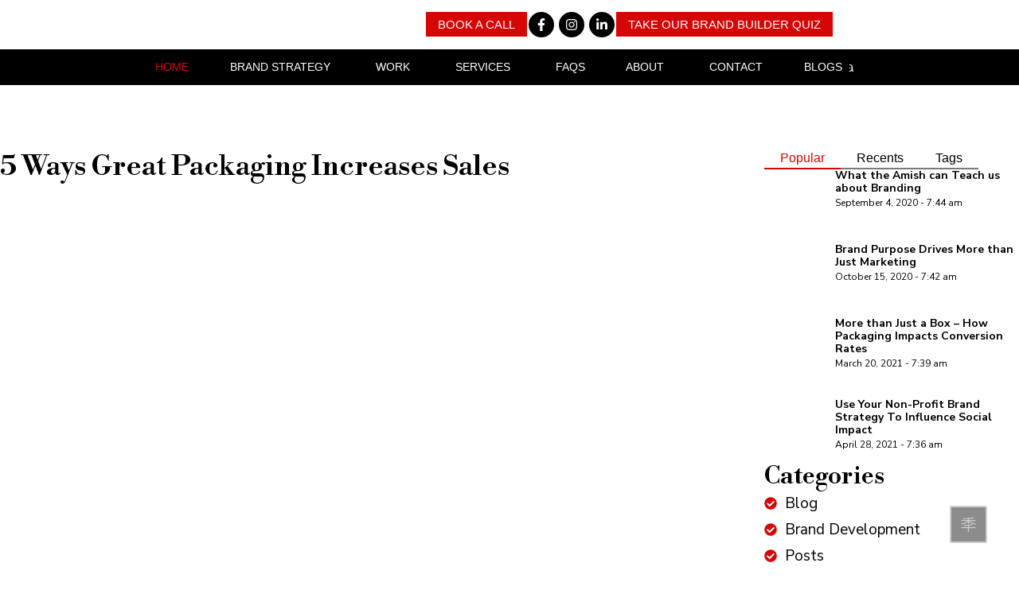

--- FILE ---
content_type: text/html; charset=UTF-8
request_url: https://bradburybrandexperts.com/5-ways-great-packaging-increases-sales/
body_size: 63982
content:
<!doctype html>
<html lang="en-US" prefix="og: https://ogp.me/ns#">
<head>
	<meta charset="UTF-8">
<script>
var gform;gform||(document.addEventListener("gform_main_scripts_loaded",function(){gform.scriptsLoaded=!0}),document.addEventListener("gform/theme/scripts_loaded",function(){gform.themeScriptsLoaded=!0}),window.addEventListener("DOMContentLoaded",function(){gform.domLoaded=!0}),gform={domLoaded:!1,scriptsLoaded:!1,themeScriptsLoaded:!1,isFormEditor:()=>"function"==typeof InitializeEditor,callIfLoaded:function(o){return!(!gform.domLoaded||!gform.scriptsLoaded||!gform.themeScriptsLoaded&&!gform.isFormEditor()||(gform.isFormEditor()&&console.warn("The use of gform.initializeOnLoaded() is deprecated in the form editor context and will be removed in Gravity Forms 3.1."),o(),0))},initializeOnLoaded:function(o){gform.callIfLoaded(o)||(document.addEventListener("gform_main_scripts_loaded",()=>{gform.scriptsLoaded=!0,gform.callIfLoaded(o)}),document.addEventListener("gform/theme/scripts_loaded",()=>{gform.themeScriptsLoaded=!0,gform.callIfLoaded(o)}),window.addEventListener("DOMContentLoaded",()=>{gform.domLoaded=!0,gform.callIfLoaded(o)}))},hooks:{action:{},filter:{}},addAction:function(o,r,e,t){gform.addHook("action",o,r,e,t)},addFilter:function(o,r,e,t){gform.addHook("filter",o,r,e,t)},doAction:function(o){gform.doHook("action",o,arguments)},applyFilters:function(o){return gform.doHook("filter",o,arguments)},removeAction:function(o,r){gform.removeHook("action",o,r)},removeFilter:function(o,r,e){gform.removeHook("filter",o,r,e)},addHook:function(o,r,e,t,n){null==gform.hooks[o][r]&&(gform.hooks[o][r]=[]);var d=gform.hooks[o][r];null==n&&(n=r+"_"+d.length),gform.hooks[o][r].push({tag:n,callable:e,priority:t=null==t?10:t})},doHook:function(r,o,e){var t;if(e=Array.prototype.slice.call(e,1),null!=gform.hooks[r][o]&&((o=gform.hooks[r][o]).sort(function(o,r){return o.priority-r.priority}),o.forEach(function(o){"function"!=typeof(t=o.callable)&&(t=window[t]),"action"==r?t.apply(null,e):e[0]=t.apply(null,e)})),"filter"==r)return e[0]},removeHook:function(o,r,t,n){var e;null!=gform.hooks[o][r]&&(e=(e=gform.hooks[o][r]).filter(function(o,r,e){return!!(null!=n&&n!=o.tag||null!=t&&t!=o.priority)}),gform.hooks[o][r]=e)}});
</script>

	<meta name="viewport" content="width=device-width, initial-scale=1">
	<link rel="profile" href="https://gmpg.org/xfn/11">
		<style>img:is([sizes="auto" i], [sizes^="auto," i]) { contain-intrinsic-size: 3000px 1500px }</style>
	
<!-- Search Engine Optimization by Rank Math PRO - https://rankmath.com/ -->
<title>5 Ways Great Packaging Increases Sales</title>
<meta name="description" content="Learn five proven ways standout packaging Increases branding, visibility, and product purchase rates."/>
<meta name="robots" content="index, follow, max-snippet:-1, max-video-preview:-1, max-image-preview:large"/>
<link rel="canonical" href="https://bradburybrandexperts.com/5-ways-great-packaging-increases-sales/" />
<meta property="og:locale" content="en_US" />
<meta property="og:type" content="article" />
<meta property="og:title" content="5 Ways Great Packaging Increases Sales" />
<meta property="og:description" content="Learn five proven ways standout packaging Increases branding, visibility, and product purchase rates." />
<meta property="og:url" content="https://bradburybrandexperts.com/5-ways-great-packaging-increases-sales/" />
<meta property="og:site_name" content="Bradbury Brand + Design Experts" />
<meta property="article:tag" content="Design" />
<meta property="article:tag" content="Packaging" />
<meta property="article:tag" content="Strategy" />
<meta property="article:section" content="Posts" />
<meta property="og:updated_time" content="2025-09-17T11:54:41+00:00" />
<meta property="og:image" content="https://bradburybrandexperts.com/wp-content/uploads/2025/09/Ways-Great-Packaging-Increases-Sales-1030x687-1.jpg" />
<meta property="og:image:secure_url" content="https://bradburybrandexperts.com/wp-content/uploads/2025/09/Ways-Great-Packaging-Increases-Sales-1030x687-1.jpg" />
<meta property="og:image:width" content="1030" />
<meta property="og:image:height" content="687" />
<meta property="og:image:alt" content="5 Ways Great Packaging" />
<meta property="og:image:type" content="image/jpeg" />
<meta property="article:published_time" content="2022-11-26T07:12:00+00:00" />
<meta property="article:modified_time" content="2025-09-17T11:54:41+00:00" />
<meta name="twitter:card" content="summary_large_image" />
<meta name="twitter:title" content="5 Ways Great Packaging Increases Sales" />
<meta name="twitter:description" content="Learn five proven ways standout packaging Increases branding, visibility, and product purchase rates." />
<meta name="twitter:image" content="https://bradburybrandexperts.com/wp-content/uploads/2025/09/Ways-Great-Packaging-Increases-Sales-1030x687-1.jpg" />
<meta name="twitter:label1" content="Written by" />
<meta name="twitter:data1" content="dannymuneer@gmail.com" />
<meta name="twitter:label2" content="Time to read" />
<meta name="twitter:data2" content="3 minutes" />
<script type="application/ld+json" class="rank-math-schema-pro">{"@context":"https://schema.org","@graph":[{"@type":["Organization","Person"],"@id":"https://bradburybrandexperts.com/#person","name":"Bradbury Brand + Design Experts","url":"https://bradburybrandexperts.com","logo":{"@type":"ImageObject","@id":"https://bradburybrandexperts.com/#logo","url":"https://bradburybrandexperts.com/wp-content/uploads/2025/08/bradbury-logo-e1756717801374-150x150.png","contentUrl":"https://bradburybrandexperts.com/wp-content/uploads/2025/08/bradbury-logo-e1756717801374-150x150.png","caption":"Bradbury Brand + Design Experts","inLanguage":"en-US"},"image":{"@id":"https://bradburybrandexperts.com/#logo"}},{"@type":"WebSite","@id":"https://bradburybrandexperts.com/#website","url":"https://bradburybrandexperts.com","name":"Bradbury Brand + Design Experts","publisher":{"@id":"https://bradburybrandexperts.com/#person"},"inLanguage":"en-US"},{"@type":"ImageObject","@id":"https://bradburybrandexperts.com/wp-content/uploads/2025/09/Ways-Great-Packaging-Increases-Sales-1030x687-1.jpg","url":"https://bradburybrandexperts.com/wp-content/uploads/2025/09/Ways-Great-Packaging-Increases-Sales-1030x687-1.jpg","width":"1030","height":"687","inLanguage":"en-US"},{"@type":"WebPage","@id":"https://bradburybrandexperts.com/5-ways-great-packaging-increases-sales/#webpage","url":"https://bradburybrandexperts.com/5-ways-great-packaging-increases-sales/","name":"5 Ways Great Packaging Increases Sales","datePublished":"2022-11-26T07:12:00+00:00","dateModified":"2025-09-17T11:54:41+00:00","isPartOf":{"@id":"https://bradburybrandexperts.com/#website"},"primaryImageOfPage":{"@id":"https://bradburybrandexperts.com/wp-content/uploads/2025/09/Ways-Great-Packaging-Increases-Sales-1030x687-1.jpg"},"inLanguage":"en-US"},{"@type":"Person","@id":"https://bradburybrandexperts.com/author/dannymuneergmail-com/","name":"dannymuneer@gmail.com","url":"https://bradburybrandexperts.com/author/dannymuneergmail-com/","image":{"@type":"ImageObject","@id":"https://secure.gravatar.com/avatar/687a6b1c692750bf0fd41e771d975ed553cb860c9824bf883aa01266f28913c7?s=96&amp;d=mm&amp;r=g","url":"https://secure.gravatar.com/avatar/687a6b1c692750bf0fd41e771d975ed553cb860c9824bf883aa01266f28913c7?s=96&amp;d=mm&amp;r=g","caption":"dannymuneer@gmail.com","inLanguage":"en-US"},"sameAs":["https://bradburybrandexperts.com"]},{"@type":"BlogPosting","headline":"5 Ways Great Packaging Increases Sales","keywords":"5 Ways Great Packaging","datePublished":"2022-11-26T07:12:00+00:00","dateModified":"2025-09-17T11:54:41+00:00","articleSection":"Blog, Posts","author":{"@id":"https://bradburybrandexperts.com/author/dannymuneergmail-com/","name":"dannymuneer@gmail.com"},"publisher":{"@id":"https://bradburybrandexperts.com/#person"},"description":"Learn five proven ways standout packaging Increases branding, visibility, and product purchase rates.","name":"5 Ways Great Packaging Increases Sales","@id":"https://bradburybrandexperts.com/5-ways-great-packaging-increases-sales/#richSnippet","isPartOf":{"@id":"https://bradburybrandexperts.com/5-ways-great-packaging-increases-sales/#webpage"},"image":{"@id":"https://bradburybrandexperts.com/wp-content/uploads/2025/09/Ways-Great-Packaging-Increases-Sales-1030x687-1.jpg"},"inLanguage":"en-US","mainEntityOfPage":{"@id":"https://bradburybrandexperts.com/5-ways-great-packaging-increases-sales/#webpage"}}]}</script>
<!-- /Rank Math WordPress SEO plugin -->

<link rel='dns-prefetch' href='//cdn.tailwindcss.com' />
<link rel='dns-prefetch' href='//unpkg.com' />
<link rel="alternate" type="application/rss+xml" title="Brand Strategy &amp; Marketing Agency | Bradbury Brand Experts &raquo; Feed" href="https://bradburybrandexperts.com/feed/" />
<link rel="alternate" type="application/rss+xml" title="Brand Strategy &amp; Marketing Agency | Bradbury Brand Experts &raquo; Comments Feed" href="https://bradburybrandexperts.com/comments/feed/" />
<link rel="alternate" type="application/rss+xml" title="Brand Strategy &amp; Marketing Agency | Bradbury Brand Experts &raquo; 5 Ways Great Packaging Increases Sales Comments Feed" href="https://bradburybrandexperts.com/5-ways-great-packaging-increases-sales/feed/" />
<script>
window._wpemojiSettings = {"baseUrl":"https:\/\/s.w.org\/images\/core\/emoji\/16.0.1\/72x72\/","ext":".png","svgUrl":"https:\/\/s.w.org\/images\/core\/emoji\/16.0.1\/svg\/","svgExt":".svg","source":{"concatemoji":"https:\/\/bradburybrandexperts.com\/wp-includes\/js\/wp-emoji-release.min.js?ver=6.8.3"}};
/*! This file is auto-generated */
!function(s,n){var o,i,e;function c(e){try{var t={supportTests:e,timestamp:(new Date).valueOf()};sessionStorage.setItem(o,JSON.stringify(t))}catch(e){}}function p(e,t,n){e.clearRect(0,0,e.canvas.width,e.canvas.height),e.fillText(t,0,0);var t=new Uint32Array(e.getImageData(0,0,e.canvas.width,e.canvas.height).data),a=(e.clearRect(0,0,e.canvas.width,e.canvas.height),e.fillText(n,0,0),new Uint32Array(e.getImageData(0,0,e.canvas.width,e.canvas.height).data));return t.every(function(e,t){return e===a[t]})}function u(e,t){e.clearRect(0,0,e.canvas.width,e.canvas.height),e.fillText(t,0,0);for(var n=e.getImageData(16,16,1,1),a=0;a<n.data.length;a++)if(0!==n.data[a])return!1;return!0}function f(e,t,n,a){switch(t){case"flag":return n(e,"\ud83c\udff3\ufe0f\u200d\u26a7\ufe0f","\ud83c\udff3\ufe0f\u200b\u26a7\ufe0f")?!1:!n(e,"\ud83c\udde8\ud83c\uddf6","\ud83c\udde8\u200b\ud83c\uddf6")&&!n(e,"\ud83c\udff4\udb40\udc67\udb40\udc62\udb40\udc65\udb40\udc6e\udb40\udc67\udb40\udc7f","\ud83c\udff4\u200b\udb40\udc67\u200b\udb40\udc62\u200b\udb40\udc65\u200b\udb40\udc6e\u200b\udb40\udc67\u200b\udb40\udc7f");case"emoji":return!a(e,"\ud83e\udedf")}return!1}function g(e,t,n,a){var r="undefined"!=typeof WorkerGlobalScope&&self instanceof WorkerGlobalScope?new OffscreenCanvas(300,150):s.createElement("canvas"),o=r.getContext("2d",{willReadFrequently:!0}),i=(o.textBaseline="top",o.font="600 32px Arial",{});return e.forEach(function(e){i[e]=t(o,e,n,a)}),i}function t(e){var t=s.createElement("script");t.src=e,t.defer=!0,s.head.appendChild(t)}"undefined"!=typeof Promise&&(o="wpEmojiSettingsSupports",i=["flag","emoji"],n.supports={everything:!0,everythingExceptFlag:!0},e=new Promise(function(e){s.addEventListener("DOMContentLoaded",e,{once:!0})}),new Promise(function(t){var n=function(){try{var e=JSON.parse(sessionStorage.getItem(o));if("object"==typeof e&&"number"==typeof e.timestamp&&(new Date).valueOf()<e.timestamp+604800&&"object"==typeof e.supportTests)return e.supportTests}catch(e){}return null}();if(!n){if("undefined"!=typeof Worker&&"undefined"!=typeof OffscreenCanvas&&"undefined"!=typeof URL&&URL.createObjectURL&&"undefined"!=typeof Blob)try{var e="postMessage("+g.toString()+"("+[JSON.stringify(i),f.toString(),p.toString(),u.toString()].join(",")+"));",a=new Blob([e],{type:"text/javascript"}),r=new Worker(URL.createObjectURL(a),{name:"wpTestEmojiSupports"});return void(r.onmessage=function(e){c(n=e.data),r.terminate(),t(n)})}catch(e){}c(n=g(i,f,p,u))}t(n)}).then(function(e){for(var t in e)n.supports[t]=e[t],n.supports.everything=n.supports.everything&&n.supports[t],"flag"!==t&&(n.supports.everythingExceptFlag=n.supports.everythingExceptFlag&&n.supports[t]);n.supports.everythingExceptFlag=n.supports.everythingExceptFlag&&!n.supports.flag,n.DOMReady=!1,n.readyCallback=function(){n.DOMReady=!0}}).then(function(){return e}).then(function(){var e;n.supports.everything||(n.readyCallback(),(e=n.source||{}).concatemoji?t(e.concatemoji):e.wpemoji&&e.twemoji&&(t(e.twemoji),t(e.wpemoji)))}))}((window,document),window._wpemojiSettings);
</script>

<link rel='stylesheet' id='jkit-elements-main-css' href='https://bradburybrandexperts.com/wp-content/plugins/jeg-elementor-kit/assets/css/elements/main.css?ver=3.0.2' media='all' />
<style id='wp-emoji-styles-inline-css'>

	img.wp-smiley, img.emoji {
		display: inline !important;
		border: none !important;
		box-shadow: none !important;
		height: 1em !important;
		width: 1em !important;
		margin: 0 0.07em !important;
		vertical-align: -0.1em !important;
		background: none !important;
		padding: 0 !important;
	}
</style>
<link rel='stylesheet' id='wp-block-library-css' href='https://bradburybrandexperts.com/wp-includes/css/dist/block-library/style.min.css?ver=6.8.3' media='all' />
<style id='global-styles-inline-css'>
:root{--wp--preset--aspect-ratio--square: 1;--wp--preset--aspect-ratio--4-3: 4/3;--wp--preset--aspect-ratio--3-4: 3/4;--wp--preset--aspect-ratio--3-2: 3/2;--wp--preset--aspect-ratio--2-3: 2/3;--wp--preset--aspect-ratio--16-9: 16/9;--wp--preset--aspect-ratio--9-16: 9/16;--wp--preset--color--black: #000000;--wp--preset--color--cyan-bluish-gray: #abb8c3;--wp--preset--color--white: #ffffff;--wp--preset--color--pale-pink: #f78da7;--wp--preset--color--vivid-red: #cf2e2e;--wp--preset--color--luminous-vivid-orange: #ff6900;--wp--preset--color--luminous-vivid-amber: #fcb900;--wp--preset--color--light-green-cyan: #7bdcb5;--wp--preset--color--vivid-green-cyan: #00d084;--wp--preset--color--pale-cyan-blue: #8ed1fc;--wp--preset--color--vivid-cyan-blue: #0693e3;--wp--preset--color--vivid-purple: #9b51e0;--wp--preset--gradient--vivid-cyan-blue-to-vivid-purple: linear-gradient(135deg,rgba(6,147,227,1) 0%,rgb(155,81,224) 100%);--wp--preset--gradient--light-green-cyan-to-vivid-green-cyan: linear-gradient(135deg,rgb(122,220,180) 0%,rgb(0,208,130) 100%);--wp--preset--gradient--luminous-vivid-amber-to-luminous-vivid-orange: linear-gradient(135deg,rgba(252,185,0,1) 0%,rgba(255,105,0,1) 100%);--wp--preset--gradient--luminous-vivid-orange-to-vivid-red: linear-gradient(135deg,rgba(255,105,0,1) 0%,rgb(207,46,46) 100%);--wp--preset--gradient--very-light-gray-to-cyan-bluish-gray: linear-gradient(135deg,rgb(238,238,238) 0%,rgb(169,184,195) 100%);--wp--preset--gradient--cool-to-warm-spectrum: linear-gradient(135deg,rgb(74,234,220) 0%,rgb(151,120,209) 20%,rgb(207,42,186) 40%,rgb(238,44,130) 60%,rgb(251,105,98) 80%,rgb(254,248,76) 100%);--wp--preset--gradient--blush-light-purple: linear-gradient(135deg,rgb(255,206,236) 0%,rgb(152,150,240) 100%);--wp--preset--gradient--blush-bordeaux: linear-gradient(135deg,rgb(254,205,165) 0%,rgb(254,45,45) 50%,rgb(107,0,62) 100%);--wp--preset--gradient--luminous-dusk: linear-gradient(135deg,rgb(255,203,112) 0%,rgb(199,81,192) 50%,rgb(65,88,208) 100%);--wp--preset--gradient--pale-ocean: linear-gradient(135deg,rgb(255,245,203) 0%,rgb(182,227,212) 50%,rgb(51,167,181) 100%);--wp--preset--gradient--electric-grass: linear-gradient(135deg,rgb(202,248,128) 0%,rgb(113,206,126) 100%);--wp--preset--gradient--midnight: linear-gradient(135deg,rgb(2,3,129) 0%,rgb(40,116,252) 100%);--wp--preset--font-size--small: 13px;--wp--preset--font-size--medium: 20px;--wp--preset--font-size--large: 36px;--wp--preset--font-size--x-large: 42px;--wp--preset--spacing--20: 0.44rem;--wp--preset--spacing--30: 0.67rem;--wp--preset--spacing--40: 1rem;--wp--preset--spacing--50: 1.5rem;--wp--preset--spacing--60: 2.25rem;--wp--preset--spacing--70: 3.38rem;--wp--preset--spacing--80: 5.06rem;--wp--preset--shadow--natural: 6px 6px 9px rgba(0, 0, 0, 0.2);--wp--preset--shadow--deep: 12px 12px 50px rgba(0, 0, 0, 0.4);--wp--preset--shadow--sharp: 6px 6px 0px rgba(0, 0, 0, 0.2);--wp--preset--shadow--outlined: 6px 6px 0px -3px rgba(255, 255, 255, 1), 6px 6px rgba(0, 0, 0, 1);--wp--preset--shadow--crisp: 6px 6px 0px rgba(0, 0, 0, 1);}:root { --wp--style--global--content-size: 800px;--wp--style--global--wide-size: 1200px; }:where(body) { margin: 0; }.wp-site-blocks > .alignleft { float: left; margin-right: 2em; }.wp-site-blocks > .alignright { float: right; margin-left: 2em; }.wp-site-blocks > .aligncenter { justify-content: center; margin-left: auto; margin-right: auto; }:where(.wp-site-blocks) > * { margin-block-start: 24px; margin-block-end: 0; }:where(.wp-site-blocks) > :first-child { margin-block-start: 0; }:where(.wp-site-blocks) > :last-child { margin-block-end: 0; }:root { --wp--style--block-gap: 24px; }:root :where(.is-layout-flow) > :first-child{margin-block-start: 0;}:root :where(.is-layout-flow) > :last-child{margin-block-end: 0;}:root :where(.is-layout-flow) > *{margin-block-start: 24px;margin-block-end: 0;}:root :where(.is-layout-constrained) > :first-child{margin-block-start: 0;}:root :where(.is-layout-constrained) > :last-child{margin-block-end: 0;}:root :where(.is-layout-constrained) > *{margin-block-start: 24px;margin-block-end: 0;}:root :where(.is-layout-flex){gap: 24px;}:root :where(.is-layout-grid){gap: 24px;}.is-layout-flow > .alignleft{float: left;margin-inline-start: 0;margin-inline-end: 2em;}.is-layout-flow > .alignright{float: right;margin-inline-start: 2em;margin-inline-end: 0;}.is-layout-flow > .aligncenter{margin-left: auto !important;margin-right: auto !important;}.is-layout-constrained > .alignleft{float: left;margin-inline-start: 0;margin-inline-end: 2em;}.is-layout-constrained > .alignright{float: right;margin-inline-start: 2em;margin-inline-end: 0;}.is-layout-constrained > .aligncenter{margin-left: auto !important;margin-right: auto !important;}.is-layout-constrained > :where(:not(.alignleft):not(.alignright):not(.alignfull)){max-width: var(--wp--style--global--content-size);margin-left: auto !important;margin-right: auto !important;}.is-layout-constrained > .alignwide{max-width: var(--wp--style--global--wide-size);}body .is-layout-flex{display: flex;}.is-layout-flex{flex-wrap: wrap;align-items: center;}.is-layout-flex > :is(*, div){margin: 0;}body .is-layout-grid{display: grid;}.is-layout-grid > :is(*, div){margin: 0;}body{padding-top: 0px;padding-right: 0px;padding-bottom: 0px;padding-left: 0px;}a:where(:not(.wp-element-button)){text-decoration: underline;}:root :where(.wp-element-button, .wp-block-button__link){background-color: #32373c;border-width: 0;color: #fff;font-family: inherit;font-size: inherit;line-height: inherit;padding: calc(0.667em + 2px) calc(1.333em + 2px);text-decoration: none;}.has-black-color{color: var(--wp--preset--color--black) !important;}.has-cyan-bluish-gray-color{color: var(--wp--preset--color--cyan-bluish-gray) !important;}.has-white-color{color: var(--wp--preset--color--white) !important;}.has-pale-pink-color{color: var(--wp--preset--color--pale-pink) !important;}.has-vivid-red-color{color: var(--wp--preset--color--vivid-red) !important;}.has-luminous-vivid-orange-color{color: var(--wp--preset--color--luminous-vivid-orange) !important;}.has-luminous-vivid-amber-color{color: var(--wp--preset--color--luminous-vivid-amber) !important;}.has-light-green-cyan-color{color: var(--wp--preset--color--light-green-cyan) !important;}.has-vivid-green-cyan-color{color: var(--wp--preset--color--vivid-green-cyan) !important;}.has-pale-cyan-blue-color{color: var(--wp--preset--color--pale-cyan-blue) !important;}.has-vivid-cyan-blue-color{color: var(--wp--preset--color--vivid-cyan-blue) !important;}.has-vivid-purple-color{color: var(--wp--preset--color--vivid-purple) !important;}.has-black-background-color{background-color: var(--wp--preset--color--black) !important;}.has-cyan-bluish-gray-background-color{background-color: var(--wp--preset--color--cyan-bluish-gray) !important;}.has-white-background-color{background-color: var(--wp--preset--color--white) !important;}.has-pale-pink-background-color{background-color: var(--wp--preset--color--pale-pink) !important;}.has-vivid-red-background-color{background-color: var(--wp--preset--color--vivid-red) !important;}.has-luminous-vivid-orange-background-color{background-color: var(--wp--preset--color--luminous-vivid-orange) !important;}.has-luminous-vivid-amber-background-color{background-color: var(--wp--preset--color--luminous-vivid-amber) !important;}.has-light-green-cyan-background-color{background-color: var(--wp--preset--color--light-green-cyan) !important;}.has-vivid-green-cyan-background-color{background-color: var(--wp--preset--color--vivid-green-cyan) !important;}.has-pale-cyan-blue-background-color{background-color: var(--wp--preset--color--pale-cyan-blue) !important;}.has-vivid-cyan-blue-background-color{background-color: var(--wp--preset--color--vivid-cyan-blue) !important;}.has-vivid-purple-background-color{background-color: var(--wp--preset--color--vivid-purple) !important;}.has-black-border-color{border-color: var(--wp--preset--color--black) !important;}.has-cyan-bluish-gray-border-color{border-color: var(--wp--preset--color--cyan-bluish-gray) !important;}.has-white-border-color{border-color: var(--wp--preset--color--white) !important;}.has-pale-pink-border-color{border-color: var(--wp--preset--color--pale-pink) !important;}.has-vivid-red-border-color{border-color: var(--wp--preset--color--vivid-red) !important;}.has-luminous-vivid-orange-border-color{border-color: var(--wp--preset--color--luminous-vivid-orange) !important;}.has-luminous-vivid-amber-border-color{border-color: var(--wp--preset--color--luminous-vivid-amber) !important;}.has-light-green-cyan-border-color{border-color: var(--wp--preset--color--light-green-cyan) !important;}.has-vivid-green-cyan-border-color{border-color: var(--wp--preset--color--vivid-green-cyan) !important;}.has-pale-cyan-blue-border-color{border-color: var(--wp--preset--color--pale-cyan-blue) !important;}.has-vivid-cyan-blue-border-color{border-color: var(--wp--preset--color--vivid-cyan-blue) !important;}.has-vivid-purple-border-color{border-color: var(--wp--preset--color--vivid-purple) !important;}.has-vivid-cyan-blue-to-vivid-purple-gradient-background{background: var(--wp--preset--gradient--vivid-cyan-blue-to-vivid-purple) !important;}.has-light-green-cyan-to-vivid-green-cyan-gradient-background{background: var(--wp--preset--gradient--light-green-cyan-to-vivid-green-cyan) !important;}.has-luminous-vivid-amber-to-luminous-vivid-orange-gradient-background{background: var(--wp--preset--gradient--luminous-vivid-amber-to-luminous-vivid-orange) !important;}.has-luminous-vivid-orange-to-vivid-red-gradient-background{background: var(--wp--preset--gradient--luminous-vivid-orange-to-vivid-red) !important;}.has-very-light-gray-to-cyan-bluish-gray-gradient-background{background: var(--wp--preset--gradient--very-light-gray-to-cyan-bluish-gray) !important;}.has-cool-to-warm-spectrum-gradient-background{background: var(--wp--preset--gradient--cool-to-warm-spectrum) !important;}.has-blush-light-purple-gradient-background{background: var(--wp--preset--gradient--blush-light-purple) !important;}.has-blush-bordeaux-gradient-background{background: var(--wp--preset--gradient--blush-bordeaux) !important;}.has-luminous-dusk-gradient-background{background: var(--wp--preset--gradient--luminous-dusk) !important;}.has-pale-ocean-gradient-background{background: var(--wp--preset--gradient--pale-ocean) !important;}.has-electric-grass-gradient-background{background: var(--wp--preset--gradient--electric-grass) !important;}.has-midnight-gradient-background{background: var(--wp--preset--gradient--midnight) !important;}.has-small-font-size{font-size: var(--wp--preset--font-size--small) !important;}.has-medium-font-size{font-size: var(--wp--preset--font-size--medium) !important;}.has-large-font-size{font-size: var(--wp--preset--font-size--large) !important;}.has-x-large-font-size{font-size: var(--wp--preset--font-size--x-large) !important;}
:root :where(.wp-block-pullquote){font-size: 1.5em;line-height: 1.6;}
</style>
<link rel='stylesheet' id='elementor-frontend-css' href='https://bradburybrandexperts.com/wp-content/plugins/elementor/assets/css/frontend.min.css?ver=3.33.4' media='all' />
<link rel='stylesheet' id='elementor-post-6-css' href='https://bradburybrandexperts.com/wp-content/uploads/elementor/css/post-6.css?ver=1769241257' media='all' />
<link rel='stylesheet' id='elementor-post-307-css' href='https://bradburybrandexperts.com/wp-content/uploads/elementor/css/post-307.css?ver=1769274016' media='all' />
<link rel='stylesheet' id='hello-elementor-css' href='https://bradburybrandexperts.com/wp-content/themes/hello-elementor/assets/css/reset.css?ver=3.4.4' media='all' />
<link rel='stylesheet' id='hello-elementor-theme-style-css' href='https://bradburybrandexperts.com/wp-content/themes/hello-elementor/assets/css/theme.css?ver=3.4.4' media='all' />
<link rel='stylesheet' id='hello-elementor-header-footer-css' href='https://bradburybrandexperts.com/wp-content/themes/hello-elementor/assets/css/header-footer.css?ver=3.4.4' media='all' />
<link rel='stylesheet' id='widget-image-css' href='https://bradburybrandexperts.com/wp-content/plugins/elementor/assets/css/widget-image.min.css?ver=3.33.4' media='all' />
<link rel='stylesheet' id='widget-social-icons-css' href='https://bradburybrandexperts.com/wp-content/plugins/elementor/assets/css/widget-social-icons.min.css?ver=3.33.4' media='all' />
<link rel='stylesheet' id='e-apple-webkit-css' href='https://bradburybrandexperts.com/wp-content/plugins/elementor/assets/css/conditionals/apple-webkit.min.css?ver=3.33.4' media='all' />
<link rel='stylesheet' id='widget-nav-menu-css' href='https://bradburybrandexperts.com/wp-content/plugins/elementor-pro/assets/css/widget-nav-menu.min.css?ver=3.32.2' media='all' />
<link rel='stylesheet' id='widget-heading-css' href='https://bradburybrandexperts.com/wp-content/plugins/elementor/assets/css/widget-heading.min.css?ver=3.33.4' media='all' />
<link rel='stylesheet' id='widget-divider-css' href='https://bradburybrandexperts.com/wp-content/plugins/elementor/assets/css/widget-divider.min.css?ver=3.33.4' media='all' />
<link rel='stylesheet' id='widget-icon-list-css' href='https://bradburybrandexperts.com/wp-content/plugins/elementor/assets/css/widget-icon-list.min.css?ver=3.33.4' media='all' />
<link rel='stylesheet' id='widget-nested-tabs-css' href='https://bradburybrandexperts.com/wp-content/plugins/elementor/assets/css/widget-nested-tabs.min.css?ver=3.33.4' media='all' />
<link rel='stylesheet' id='widget-mega-menu-css' href='https://bradburybrandexperts.com/wp-content/plugins/elementor-pro/assets/css/widget-mega-menu.min.css?ver=3.32.2' media='all' />
<link rel='stylesheet' id='sweetalert2-css' href='https://bradburybrandexperts.com/wp-content/plugins/jeg-elementor-kit/assets/js/sweetalert2/sweetalert2.min.css?ver=11.6.16' media='all' />
<link rel='stylesheet' id='e-sticky-css' href='https://bradburybrandexperts.com/wp-content/plugins/elementor-pro/assets/css/modules/sticky.min.css?ver=3.32.2' media='all' />
<link rel='stylesheet' id='eael-general-css' href='https://bradburybrandexperts.com/wp-content/plugins/essential-addons-for-elementor-lite/assets/front-end/css/view/general.min.css?ver=6.5.4' media='all' />
<link rel='stylesheet' id='eael-29-css' href='https://bradburybrandexperts.com/wp-content/uploads/essential-addons-elementor/eael-29.css?ver=1758110081' media='all' />
<link rel='stylesheet' id='gravity_forms_theme_reset-css' href='https://bradburybrandexperts.com/wp-content/plugins/gravityforms/assets/css/dist/gravity-forms-theme-reset.min.css?ver=2.9.2' media='all' />
<link rel='stylesheet' id='gravity_forms_theme_foundation-css' href='https://bradburybrandexperts.com/wp-content/plugins/gravityforms/assets/css/dist/gravity-forms-theme-foundation.min.css?ver=2.9.2' media='all' />
<link rel='stylesheet' id='gravity_forms_theme_framework-css' href='https://bradburybrandexperts.com/wp-content/plugins/gravityforms/assets/css/dist/gravity-forms-theme-framework.min.css?ver=2.9.2' media='all' />
<link rel='stylesheet' id='widget-nested-accordion-css' href='https://bradburybrandexperts.com/wp-content/plugins/elementor/assets/css/widget-nested-accordion.min.css?ver=3.33.4' media='all' />
<link rel='stylesheet' id='widget-posts-css' href='https://bradburybrandexperts.com/wp-content/plugins/elementor-pro/assets/css/widget-posts.min.css?ver=3.32.2' media='all' />
<link rel='stylesheet' id='widget-post-navigation-css' href='https://bradburybrandexperts.com/wp-content/plugins/elementor-pro/assets/css/widget-post-navigation.min.css?ver=3.32.2' media='all' />
<link rel='stylesheet' id='elementor-post-11401-css' href='https://bradburybrandexperts.com/wp-content/uploads/elementor/css/post-11401.css?ver=1769241270' media='all' />
<link rel='stylesheet' id='elementor-post-29-css' href='https://bradburybrandexperts.com/wp-content/uploads/elementor/css/post-29.css?ver=1769241270' media='all' />
<link rel='stylesheet' id='elementor-post-1481-css' href='https://bradburybrandexperts.com/wp-content/uploads/elementor/css/post-1481.css?ver=1769247249' media='all' />
<link rel='stylesheet' id='dashicons-css' href='https://bradburybrandexperts.com/wp-includes/css/dashicons.min.css?ver=6.8.3' media='all' />
<link rel='stylesheet' id='elementor-gf-local-roboto-css' href='https://bradburybrandexperts.com/wp-content/uploads/elementor/google-fonts/css/roboto.css?ver=1763727665' media='all' />
<link rel='stylesheet' id='elementor-gf-local-robotoslab-css' href='https://bradburybrandexperts.com/wp-content/uploads/elementor/google-fonts/css/robotoslab.css?ver=1763727683' media='all' />
<link rel='stylesheet' id='elementor-gf-local-librebodoni-css' href='https://bradburybrandexperts.com/wp-content/uploads/elementor/google-fonts/css/librebodoni.css?ver=1763727690' media='all' />
<link rel='stylesheet' id='elementor-gf-local-aboreto-css' href='https://bradburybrandexperts.com/wp-content/uploads/elementor/google-fonts/css/aboreto.css?ver=1763727715' media='all' />
<link rel='stylesheet' id='elementor-gf-local-nunitosans-css' href='https://bradburybrandexperts.com/wp-content/uploads/elementor/google-fonts/css/nunitosans.css?ver=1763727714' media='all' />
<link rel='stylesheet' id='elementor-icons-jkiticon-css' href='https://bradburybrandexperts.com/wp-content/plugins/jeg-elementor-kit/assets/fonts/jkiticon/jkiticon.css?ver=3.0.2' media='all' />
<script src="https://cdn.tailwindcss.com" id="bbq-tailwind-js"></script>
<script src="https://bradburybrandexperts.com/wp-includes/js/jquery/jquery.min.js?ver=3.7.1" id="jquery-core-js"></script>
<script src="https://bradburybrandexperts.com/wp-includes/js/jquery/jquery-migrate.min.js?ver=3.4.1" id="jquery-migrate-js"></script>
<link rel="https://api.w.org/" href="https://bradburybrandexperts.com/wp-json/" /><link rel="alternate" title="JSON" type="application/json" href="https://bradburybrandexperts.com/wp-json/wp/v2/posts/307" /><link rel="EditURI" type="application/rsd+xml" title="RSD" href="https://bradburybrandexperts.com/xmlrpc.php?rsd" />
<meta name="generator" content="WordPress 6.8.3" />
<link rel='shortlink' href='https://bradburybrandexperts.com/?p=307' />
<link rel="alternate" title="oEmbed (JSON)" type="application/json+oembed" href="https://bradburybrandexperts.com/wp-json/oembed/1.0/embed?url=https%3A%2F%2Fbradburybrandexperts.com%2F5-ways-great-packaging-increases-sales%2F" />
<link rel="alternate" title="oEmbed (XML)" type="text/xml+oembed" href="https://bradburybrandexperts.com/wp-json/oembed/1.0/embed?url=https%3A%2F%2Fbradburybrandexperts.com%2F5-ways-great-packaging-increases-sales%2F&#038;format=xml" />
<style id="essential-blocks-global-styles">
            :root {
                --eb-global-primary-color: #101828;
--eb-global-secondary-color: #475467;
--eb-global-tertiary-color: #98A2B3;
--eb-global-text-color: #475467;
--eb-global-heading-color: #1D2939;
--eb-global-link-color: #444CE7;
--eb-global-background-color: #F9FAFB;
--eb-global-button-text-color: #FFFFFF;
--eb-global-button-background-color: #101828;
--eb-gradient-primary-color: linear-gradient(90deg, hsla(259, 84%, 78%, 1) 0%, hsla(206, 67%, 75%, 1) 100%);
--eb-gradient-secondary-color: linear-gradient(90deg, hsla(18, 76%, 85%, 1) 0%, hsla(203, 69%, 84%, 1) 100%);
--eb-gradient-tertiary-color: linear-gradient(90deg, hsla(248, 21%, 15%, 1) 0%, hsla(250, 14%, 61%, 1) 100%);
--eb-gradient-background-color: linear-gradient(90deg, rgb(250, 250, 250) 0%, rgb(233, 233, 233) 49%, rgb(244, 243, 243) 100%);

                --eb-tablet-breakpoint: 1024px;
--eb-mobile-breakpoint: 767px;

            }
            
            
        </style><meta name="ti-site-data" content="[base64]" /><meta name="generator" content="Elementor 3.33.4; features: e_font_icon_svg, additional_custom_breakpoints; settings: css_print_method-external, google_font-enabled, font_display-swap">
<meta name="google-site-verification" content="ObkK27NqSqqdG6QNRvqxn8dfEKRZoJ1Updr1lF-w1Sw" />
<!-- Google tag (gtag.js) -->
<script async src="https://www.googletagmanager.com/gtag/js?id=G-Q14VC26ZNK"></script>
<script>
  window.dataLayer = window.dataLayer || [];
  function gtag(){dataLayer.push(arguments);}
  gtag('js', new Date());

  gtag('config', 'G-Q14VC26ZNK');
</script>
<link rel="preconnect" href="https://fonts.googleapis.com">
<link rel="preconnect" href="https://fonts.gstatic.com" crossorigin>
<link href="https://fonts.googleapis.com/css2?family=Libre+Bodoni:ital,wght@0,400..700;1,400..700&display=swap" rel="stylesheet">

<link rel="preconnect" href="https://fonts.googleapis.com">
<link rel="preconnect" href="https://fonts.gstatic.com" crossorigin>
<link href="https://fonts.googleapis.com/css2?family=Nunito+Sans:ital,opsz,wght@0,6..12,200..1000;1,6..12,200..1000&display=swap" rel="stylesheet">
			<style>
				.e-con.e-parent:nth-of-type(n+4):not(.e-lazyloaded):not(.e-no-lazyload),
				.e-con.e-parent:nth-of-type(n+4):not(.e-lazyloaded):not(.e-no-lazyload) * {
					background-image: none !important;
				}
				@media screen and (max-height: 1024px) {
					.e-con.e-parent:nth-of-type(n+3):not(.e-lazyloaded):not(.e-no-lazyload),
					.e-con.e-parent:nth-of-type(n+3):not(.e-lazyloaded):not(.e-no-lazyload) * {
						background-image: none !important;
					}
				}
				@media screen and (max-height: 640px) {
					.e-con.e-parent:nth-of-type(n+2):not(.e-lazyloaded):not(.e-no-lazyload),
					.e-con.e-parent:nth-of-type(n+2):not(.e-lazyloaded):not(.e-no-lazyload) * {
						background-image: none !important;
					}
				}
			</style>
			<link rel="icon" href="https://bradburybrandexperts.com/wp-content/uploads/2025/12/cropped-bradbury-32x32.png" sizes="32x32" />
<link rel="icon" href="https://bradburybrandexperts.com/wp-content/uploads/2025/12/cropped-bradbury-192x192.png" sizes="192x192" />
<link rel="apple-touch-icon" href="https://bradburybrandexperts.com/wp-content/uploads/2025/12/cropped-bradbury-180x180.png" />
<meta name="msapplication-TileImage" content="https://bradburybrandexperts.com/wp-content/uploads/2025/12/cropped-bradbury-270x270.png" />
		<style id="wp-custom-css">
			@import url(https://db.onlinewebfonts.com/c/0e6de1ec911a2e267ff136bbdd384a44?family=Helvetica+Neue+Light);

@font-face {
    font-family: "Helvetica Neue Light";
    src: url("https://db.onlinewebfonts.com/t/0e6de1ec911a2e267ff136bbdd384a44.eot");
    src: url("https://db.onlinewebfonts.com/t/0e6de1ec911a2e267ff136bbdd384a44.eot?#iefix")format("embedded-opentype"),
    url("https://db.onlinewebfonts.com/t/0e6de1ec911a2e267ff136bbdd384a44.woff2")format("woff2"),
    url("https://db.onlinewebfonts.com/t/0e6de1ec911a2e267ff136bbdd384a44.woff")format("woff"),
    url("https://db.onlinewebfonts.com/t/0e6de1ec911a2e267ff136bbdd384a44.ttf")format("truetype"),
    url("https://db.onlinewebfonts.com/t/0e6de1ec911a2e267ff136bbdd384a44.svg#Helvetica Neue Light")format("svg");
}


/* p {
   
font-family: 'DIN 2014 Regular';
    font-weight: 400 !important;
} */


body,html{
	padding:0px !important;
	margin:0px !important;
	overflow-x:hidden !important;
}

a{
	text-decoration:none !important;
}

.ti-rating-text {
    color: white !important;
}

.ti-widget.ti-goog .ti-rating-text, .ti-widget.ti-goog .ti-rating-text strong:not(.ti-rating-large), .ti-widget.ti-goog .ti-rating-text strong a, .ti-widget.ti-goog .ti-rating-text strong span, .ti-widget.ti-goog .ti-rating-text span strong, .ti-widget.ti-goog .ti-rating-text span, .ti-widget.ti-goog .ti-footer, .ti-widget.ti-goog .ti-footer strong:not(.ti-rating-large), .ti-widget.ti-goog .ti-footer span, .ti-widget.ti-goog .ti-footer strong a {
    font-size: 15px;
    color: #ffffff !important;
}


span.elementor-cta__button.elementor-button.elementor-size-
 {
    float: right !important;
}






/* url('https://strategylab.ca/private/mastersheet-2022.css');

@import url('https://fonts.googleapis.com/css2?family=Libre+Bodoni:ital,wght@0,400;0,600;0,700;1,400;1,600;1,700&display=swap');

@import url("https://use.typekit.net/qma6vkm.css");

:root {
--main-color: #d60606;
--alt-color: #8b0000;
--body-color: #000;
--bg-color: #fff;
	
--main-font: 'din-2014','HelveticaNeue','Helvetica Neue','Helvetica-Neue',Helvetica,Arial,sans-serif;
	
--title-font: 'Libre Bodoni', serif;
}



@font-face {
  font-family: "DIN 2014";
  src: url("https://bradburybrandexperts.com/wp-content/uploads/2025/09/fonnts.com-223104.zip") format("opentype");
  font-weight: 400;
  font-style: normal;
  font-display: swap;
}

body {
  font-family: "DIN 2014", "Helvetica Neue", Helvetica, Arial, sans-serif !important;
}
 */



/* Hide cards initially */

/* portfolio navigation css */

.my-icons .elementor-icon  {
    padding-right: 9px !important;
    font-size: 15px !important;
    /* padding: 40px; */
    border-width: 0px 0px 0px 0px;
    
    padding-top: 65px !important;
    padding-left: 9px !important;
    padding-bottom: 35px !important;
}


.navis .icon.style-color img {
    border-radius: 50px;
}


.navis .jeg-elementor-kit.jkit-icon-box .jkit-icon-box-wrapper .icon-box.icon-box-header {
     margin-left: 0px !important;
        margin-right: unset;
   
    }

.navi .icon.style-color img {
    border-radius: 50px;
}


.navi .jeg-elementor-kit.jkit-icon-box .jkit-icon-box-wrapper .icon-box.icon-box-header {
    margin-left: 0px !important;
        margin-right: unset;
    }



.elementor-widget-n-menu .e-n-menu-item.current-menu-item > .e-n-menu-title a,
.elementor-widget-n-menu .e-n-menu-item.current_page_item > .e-n-menu-title a,
.elementor-widget-n-menu .e-n-menu-title.e-current a {
    color: #D60606 !important;
}


		</style>
		</head>
<body class="wp-singular post-template-default single single-post postid-307 single-format-standard wp-custom-logo wp-embed-responsive wp-theme-hello-elementor jkit-color-scheme hello-elementor-default elementor-default elementor-kit-6 elementor-page elementor-page-307 elementor-page-1481">


<a class="skip-link screen-reader-text" href="#content">Skip to content</a>

		<header data-elementor-type="header" data-elementor-id="11401" class="elementor elementor-11401 elementor-location-header" data-elementor-post-type="elementor_library">
			<div class="elementor-element elementor-element-51ee26e5 elementor-hidden-tablet elementor-hidden-mobile e-flex e-con-boxed e-con e-parent" data-id="51ee26e5" data-element_type="container" id="top">
					<div class="e-con-inner">
		<div class="elementor-element elementor-element-2c97ad9f e-con-full e-flex e-con e-child" data-id="2c97ad9f" data-element_type="container">
				<div class="elementor-element elementor-element-21b68e9d elementor-widget elementor-widget-theme-site-logo elementor-widget-image" data-id="21b68e9d" data-element_type="widget" data-widget_type="theme-site-logo.default">
											<a href="https://bradburybrandexperts.com">
			<img fetchpriority="high" width="1250" height="390" src="https://bradburybrandexperts.com/wp-content/uploads/2025/08/bradbury-logo-e1756717801374.png" class="attachment-full size-full wp-image-18" alt="" decoding="async" srcset="https://bradburybrandexperts.com/wp-content/uploads/2025/08/bradbury-logo-e1756717801374.png 1250w, https://bradburybrandexperts.com/wp-content/uploads/2025/08/bradbury-logo-e1756717801374-300x94.png 300w, https://bradburybrandexperts.com/wp-content/uploads/2025/08/bradbury-logo-e1756717801374-1024x319.png 1024w, https://bradburybrandexperts.com/wp-content/uploads/2025/08/bradbury-logo-e1756717801374-768x240.png 768w" sizes="(max-width: 1250px) 100vw, 1250px" />				</a>
											</div>
				</div>
		<div class="elementor-element elementor-element-11c387e e-con-full e-flex e-con e-child" data-id="11c387e" data-element_type="container">
				<div class="elementor-element elementor-element-dd6a344 elementor-align-right elementor-widget__width-initial elementor-widget elementor-widget-button" data-id="dd6a344" data-element_type="widget" data-widget_type="button.default">
										<a class="elementor-button elementor-button-link elementor-size-sm" href="https://bradburybrandexperts.com/contact/">
						<span class="elementor-button-content-wrapper">
									<span class="elementor-button-text">Book A Call</span>
					</span>
					</a>
								</div>
				<div class="elementor-element elementor-element-5648447a elementor-widget__width-initial elementor-shape-rounded elementor-grid-0 e-grid-align-center elementor-widget elementor-widget-social-icons" data-id="5648447a" data-element_type="widget" data-widget_type="social-icons.default">
							<div class="elementor-social-icons-wrapper elementor-grid" role="list">
							<span class="elementor-grid-item" role="listitem">
					<a class="elementor-icon elementor-social-icon elementor-social-icon-facebook-f elementor-repeater-item-9060760" href="https://www.facebook.com/bradburybrandexperts/" target="_blank">
						<span class="elementor-screen-only">Facebook-f</span>
						<svg aria-hidden="true" class="e-font-icon-svg e-fab-facebook-f" viewBox="0 0 320 512" xmlns="http://www.w3.org/2000/svg"><path d="M279.14 288l14.22-92.66h-88.91v-60.13c0-25.35 12.42-50.06 52.24-50.06h40.42V6.26S260.43 0 225.36 0c-73.22 0-121.08 44.38-121.08 124.72v70.62H22.89V288h81.39v224h100.17V288z"></path></svg>					</a>
				</span>
							<span class="elementor-grid-item" role="listitem">
					<a class="elementor-icon elementor-social-icon elementor-social-icon-instagram elementor-repeater-item-3d4fc65" href="https://www.instagram.com/bradburybrandexperts/" target="_blank">
						<span class="elementor-screen-only">Instagram</span>
						<svg aria-hidden="true" class="e-font-icon-svg e-fab-instagram" viewBox="0 0 448 512" xmlns="http://www.w3.org/2000/svg"><path d="M224.1 141c-63.6 0-114.9 51.3-114.9 114.9s51.3 114.9 114.9 114.9S339 319.5 339 255.9 287.7 141 224.1 141zm0 189.6c-41.1 0-74.7-33.5-74.7-74.7s33.5-74.7 74.7-74.7 74.7 33.5 74.7 74.7-33.6 74.7-74.7 74.7zm146.4-194.3c0 14.9-12 26.8-26.8 26.8-14.9 0-26.8-12-26.8-26.8s12-26.8 26.8-26.8 26.8 12 26.8 26.8zm76.1 27.2c-1.7-35.9-9.9-67.7-36.2-93.9-26.2-26.2-58-34.4-93.9-36.2-37-2.1-147.9-2.1-184.9 0-35.8 1.7-67.6 9.9-93.9 36.1s-34.4 58-36.2 93.9c-2.1 37-2.1 147.9 0 184.9 1.7 35.9 9.9 67.7 36.2 93.9s58 34.4 93.9 36.2c37 2.1 147.9 2.1 184.9 0 35.9-1.7 67.7-9.9 93.9-36.2 26.2-26.2 34.4-58 36.2-93.9 2.1-37 2.1-147.8 0-184.8zM398.8 388c-7.8 19.6-22.9 34.7-42.6 42.6-29.5 11.7-99.5 9-132.1 9s-102.7 2.6-132.1-9c-19.6-7.8-34.7-22.9-42.6-42.6-11.7-29.5-9-99.5-9-132.1s-2.6-102.7 9-132.1c7.8-19.6 22.9-34.7 42.6-42.6 29.5-11.7 99.5-9 132.1-9s102.7-2.6 132.1 9c19.6 7.8 34.7 22.9 42.6 42.6 11.7 29.5 9 99.5 9 132.1s2.7 102.7-9 132.1z"></path></svg>					</a>
				</span>
							<span class="elementor-grid-item" role="listitem">
					<a class="elementor-icon elementor-social-icon elementor-social-icon-linkedin-in elementor-repeater-item-284d3b0" href="https://www.linkedin.com/in/catharinebradbury/" target="_blank">
						<span class="elementor-screen-only">Linkedin-in</span>
						<svg aria-hidden="true" class="e-font-icon-svg e-fab-linkedin-in" viewBox="0 0 448 512" xmlns="http://www.w3.org/2000/svg"><path d="M100.28 448H7.4V148.9h92.88zM53.79 108.1C24.09 108.1 0 83.5 0 53.8a53.79 53.79 0 0 1 107.58 0c0 29.7-24.1 54.3-53.79 54.3zM447.9 448h-92.68V302.4c0-34.7-.7-79.2-48.29-79.2-48.29 0-55.69 37.7-55.69 76.7V448h-92.78V148.9h89.08v40.8h1.3c12.4-23.5 42.69-48.3 87.88-48.3 94 0 111.28 61.9 111.28 142.3V448z"></path></svg>					</a>
				</span>
					</div>
						</div>
				<div class="elementor-element elementor-element-563c3819 elementor-align-justify elementor-widget__width-auto elementor-widget elementor-widget-button" data-id="563c3819" data-element_type="widget" data-widget_type="button.default">
										<a class="elementor-button elementor-button-link elementor-size-sm" href="https://bradburybrandexperts.com/bradbury-brands-quiz/">
						<span class="elementor-button-content-wrapper">
									<span class="elementor-button-text">Take Our Brand Builder Quiz</span>
					</span>
					</a>
								</div>
				</div>
					</div>
				</div>
		<div class="elementor-element elementor-element-496b97c elementor-hidden-tablet elementor-hidden-mobile e-flex e-con-boxed e-con e-parent" data-id="496b97c" data-element_type="container" data-settings="{&quot;background_background&quot;:&quot;classic&quot;,&quot;sticky&quot;:&quot;top&quot;,&quot;sticky_on&quot;:[&quot;desktop&quot;],&quot;sticky_offset&quot;:0,&quot;sticky_effects_offset&quot;:0,&quot;sticky_anchor_link_offset&quot;:0}">
					<div class="e-con-inner">
		<div class="elementor-element elementor-element-238dbc0 e-con-full e-flex e-con e-child" data-id="238dbc0" data-element_type="container">
				<div class="elementor-element elementor-element-bf1b85a e-full_width e-n-menu-layout-horizontal e-n-menu-tablet elementor-widget elementor-widget-n-menu" data-id="bf1b85a" data-element_type="widget" data-settings="{&quot;menu_items&quot;:[{&quot;item_title&quot;:&quot;Home&quot;,&quot;_id&quot;:&quot;192dd9d&quot;,&quot;item_link&quot;:{&quot;url&quot;:&quot;https:\/\/bradburybrandexperts.com\/&quot;,&quot;is_external&quot;:&quot;&quot;,&quot;nofollow&quot;:&quot;&quot;,&quot;custom_attributes&quot;:&quot;&quot;},&quot;item_dropdown_content&quot;:&quot;no&quot;,&quot;item_icon&quot;:{&quot;value&quot;:&quot;&quot;,&quot;library&quot;:&quot;&quot;},&quot;item_icon_active&quot;:null,&quot;element_id&quot;:&quot;&quot;},{&quot;item_title&quot;:&quot;Brand Strategy&quot;,&quot;_id&quot;:&quot;e912fac&quot;,&quot;item_dropdown_content&quot;:&quot;yes&quot;,&quot;item_link&quot;:{&quot;url&quot;:&quot;https:\/\/bradburybrandexperts.com\/branding&quot;,&quot;is_external&quot;:&quot;&quot;,&quot;nofollow&quot;:&quot;&quot;,&quot;custom_attributes&quot;:&quot;&quot;},&quot;item_icon&quot;:{&quot;value&quot;:&quot;&quot;,&quot;library&quot;:&quot;&quot;},&quot;item_icon_active&quot;:null,&quot;element_id&quot;:&quot;&quot;},{&quot;item_title&quot;:&quot;Work&quot;,&quot;item_dropdown_content&quot;:&quot;yes&quot;,&quot;item_link&quot;:{&quot;url&quot;:&quot;https:\/\/bradburybrandexperts.com\/portfolio\/&quot;,&quot;is_external&quot;:&quot;&quot;,&quot;nofollow&quot;:&quot;&quot;,&quot;custom_attributes&quot;:&quot;&quot;},&quot;_id&quot;:&quot;45517c7&quot;,&quot;item_icon&quot;:{&quot;value&quot;:&quot;&quot;,&quot;library&quot;:&quot;&quot;},&quot;item_icon_active&quot;:null,&quot;element_id&quot;:&quot;&quot;},{&quot;_id&quot;:&quot;fe0fad2&quot;,&quot;item_title&quot;:&quot;Services&quot;,&quot;item_dropdown_content&quot;:&quot;yes&quot;,&quot;item_link&quot;:{&quot;url&quot;:&quot;https:\/\/bradburybrandexperts.com\/services\/&quot;,&quot;is_external&quot;:&quot;&quot;,&quot;nofollow&quot;:&quot;&quot;,&quot;custom_attributes&quot;:&quot;&quot;},&quot;item_icon&quot;:{&quot;value&quot;:&quot;&quot;,&quot;library&quot;:&quot;&quot;},&quot;item_icon_active&quot;:null,&quot;element_id&quot;:&quot;&quot;},{&quot;_id&quot;:&quot;08d90bc&quot;,&quot;item_title&quot;:&quot;Faqs&quot;,&quot;item_link&quot;:{&quot;url&quot;:&quot;https:\/\/bradburybrandexperts.com\/faqs\/&quot;,&quot;is_external&quot;:&quot;&quot;,&quot;nofollow&quot;:&quot;&quot;,&quot;custom_attributes&quot;:&quot;&quot;},&quot;item_dropdown_content&quot;:&quot;no&quot;,&quot;item_icon&quot;:{&quot;value&quot;:&quot;&quot;,&quot;library&quot;:&quot;&quot;},&quot;item_icon_active&quot;:null,&quot;element_id&quot;:&quot;&quot;},{&quot;item_title&quot;:&quot;About&quot;,&quot;item_dropdown_content&quot;:&quot;yes&quot;,&quot;item_link&quot;:{&quot;url&quot;:&quot;https:\/\/bradburybrandexperts.com\/about\/&quot;,&quot;is_external&quot;:&quot;&quot;,&quot;nofollow&quot;:&quot;&quot;,&quot;custom_attributes&quot;:&quot;&quot;},&quot;_id&quot;:&quot;18d0d46&quot;,&quot;item_icon&quot;:{&quot;value&quot;:&quot;&quot;,&quot;library&quot;:&quot;&quot;},&quot;item_icon_active&quot;:null,&quot;element_id&quot;:&quot;&quot;},{&quot;_id&quot;:&quot;666fcc0&quot;,&quot;item_title&quot;:&quot;Contact&quot;,&quot;item_link&quot;:{&quot;url&quot;:&quot;https:\/\/bradburybrandexperts.com\/contact\/&quot;,&quot;is_external&quot;:&quot;&quot;,&quot;nofollow&quot;:&quot;&quot;,&quot;custom_attributes&quot;:&quot;&quot;},&quot;item_dropdown_content&quot;:&quot;no&quot;,&quot;item_icon&quot;:{&quot;value&quot;:&quot;&quot;,&quot;library&quot;:&quot;&quot;},&quot;item_icon_active&quot;:null,&quot;element_id&quot;:&quot;&quot;},{&quot;_id&quot;:&quot;0a0b0b5&quot;,&quot;item_title&quot;:&quot;Blogs&quot;,&quot;item_link&quot;:{&quot;url&quot;:&quot;https:\/\/bradburybrandexperts.com\/blogs\/&quot;,&quot;is_external&quot;:&quot;&quot;,&quot;nofollow&quot;:&quot;&quot;,&quot;custom_attributes&quot;:&quot;&quot;},&quot;item_dropdown_content&quot;:&quot;no&quot;,&quot;item_icon&quot;:{&quot;value&quot;:&quot;&quot;,&quot;library&quot;:&quot;&quot;},&quot;item_icon_active&quot;:null,&quot;element_id&quot;:&quot;&quot;}],&quot;item_position_horizontal&quot;:&quot;stretch&quot;,&quot;content_width&quot;:&quot;full_width&quot;,&quot;item_layout&quot;:&quot;horizontal&quot;,&quot;open_on&quot;:&quot;hover&quot;,&quot;horizontal_scroll&quot;:&quot;disable&quot;,&quot;breakpoint_selector&quot;:&quot;tablet&quot;,&quot;menu_item_title_distance_from_content&quot;:{&quot;unit&quot;:&quot;px&quot;,&quot;size&quot;:0,&quot;sizes&quot;:[]},&quot;menu_item_title_distance_from_content_tablet&quot;:{&quot;unit&quot;:&quot;px&quot;,&quot;size&quot;:&quot;&quot;,&quot;sizes&quot;:[]},&quot;menu_item_title_distance_from_content_mobile&quot;:{&quot;unit&quot;:&quot;px&quot;,&quot;size&quot;:&quot;&quot;,&quot;sizes&quot;:[]}}" data-widget_type="mega-menu.default">
							<nav class="e-n-menu" data-widget-number="200" aria-label="Menu">
					<button class="e-n-menu-toggle" id="menu-toggle-200" aria-haspopup="true" aria-expanded="false" aria-controls="menubar-200" aria-label="Menu Toggle">
			<span class="e-n-menu-toggle-icon e-open">
				<svg class="e-font-icon-svg e-eicon-menu-bar" viewBox="0 0 1000 1000" xmlns="http://www.w3.org/2000/svg"><path d="M104 333H896C929 333 958 304 958 271S929 208 896 208H104C71 208 42 237 42 271S71 333 104 333ZM104 583H896C929 583 958 554 958 521S929 458 896 458H104C71 458 42 487 42 521S71 583 104 583ZM104 833H896C929 833 958 804 958 771S929 708 896 708H104C71 708 42 737 42 771S71 833 104 833Z"></path></svg>			</span>
			<span class="e-n-menu-toggle-icon e-close">
				<svg class="e-font-icon-svg e-eicon-close" viewBox="0 0 1000 1000" xmlns="http://www.w3.org/2000/svg"><path d="M742 167L500 408 258 167C246 154 233 150 217 150 196 150 179 158 167 167 154 179 150 196 150 212 150 229 154 242 171 254L408 500 167 742C138 771 138 800 167 829 196 858 225 858 254 829L496 587 738 829C750 842 767 846 783 846 800 846 817 842 829 829 842 817 846 804 846 783 846 767 842 750 829 737L588 500 833 258C863 229 863 200 833 171 804 137 775 137 742 167Z"></path></svg>			</span>
		</button>
					<div class="e-n-menu-wrapper" id="menubar-200" aria-labelledby="menu-toggle-200">
				<ul class="e-n-menu-heading">
								<li class="e-n-menu-item">
				<div id="e-n-menu-title-2001" class="e-n-menu-title e-current">
					<a class="e-n-menu-title-container e-focus e-link" href="https://bradburybrandexperts.com/" aria-current="page">												<span class="e-n-menu-title-text">
							Home						</span>
					</a>									</div>
							</li>
					<li class="e-n-menu-item">
				<div id="e-n-menu-title-2002" class="e-n-menu-title">
					<a class="e-n-menu-title-container e-focus e-link" href="https://bradburybrandexperts.com/branding">												<span class="e-n-menu-title-text">
							Brand Strategy						</span>
					</a>											<button id="e-n-menu-dropdown-icon-2002" class="e-n-menu-dropdown-icon e-focus" data-tab-index="2" aria-haspopup="true" aria-expanded="false" aria-controls="e-n-menu-content-2002" >
							<span class="e-n-menu-dropdown-icon-opened">
								<svg aria-hidden="true" class="e-font-icon-svg e-fas-caret-up" viewBox="0 0 320 512" xmlns="http://www.w3.org/2000/svg"><path d="M288.662 352H31.338c-17.818 0-26.741-21.543-14.142-34.142l128.662-128.662c7.81-7.81 20.474-7.81 28.284 0l128.662 128.662c12.6 12.599 3.676 34.142-14.142 34.142z"></path></svg>								<span class="elementor-screen-only">Close Brand Strategy</span>
							</span>
							<span class="e-n-menu-dropdown-icon-closed">
								<svg aria-hidden="true" class="e-font-icon-svg e-fas-caret-down" viewBox="0 0 320 512" xmlns="http://www.w3.org/2000/svg"><path d="M31.3 192h257.3c17.8 0 26.7 21.5 14.1 34.1L174.1 354.8c-7.8 7.8-20.5 7.8-28.3 0L17.2 226.1C4.6 213.5 13.5 192 31.3 192z"></path></svg>								<span class="elementor-screen-only">Open Brand Strategy</span>
							</span>
						</button>
									</div>
									<div class="e-n-menu-content">
						<div id="e-n-menu-content-2002" data-tab-index="2" aria-labelledby="e-n-menu-dropdown-icon-2002" class="elementor-element elementor-element-088e130 e-flex e-con-boxed e-con e-child" data-id="088e130" data-element_type="container" data-settings="{&quot;background_background&quot;:&quot;classic&quot;}">
					<div class="e-con-inner">
		<div class="elementor-element elementor-element-549348d e-con-full e-flex e-con e-child" data-id="549348d" data-element_type="container">
				</div>
		<div class="elementor-element elementor-element-f8fc794 e-con-full e-flex e-con e-child" data-id="f8fc794" data-element_type="container" data-settings="{&quot;background_background&quot;:&quot;classic&quot;}">
				<div class="elementor-element elementor-element-0feb6c8 elementor-nav-menu__align-justify elementor-nav-menu--dropdown-tablet elementor-nav-menu__text-align-aside elementor-nav-menu--toggle elementor-nav-menu--burger elementor-widget elementor-widget-nav-menu" data-id="0feb6c8" data-element_type="widget" data-settings="{&quot;submenu_icon&quot;:{&quot;value&quot;:&quot;&lt;i aria-hidden=\&quot;true\&quot; class=\&quot;\&quot;&gt;&lt;\/i&gt;&quot;,&quot;library&quot;:&quot;&quot;},&quot;layout&quot;:&quot;vertical&quot;,&quot;toggle&quot;:&quot;burger&quot;}" data-widget_type="nav-menu.default">
								<nav aria-label="Menu" class="elementor-nav-menu--main elementor-nav-menu__container elementor-nav-menu--layout-vertical e--pointer-background e--animation-fade">
				<ul id="menu-1-0feb6c8" class="elementor-nav-menu sm-vertical"><li class="menu-item menu-item-type-custom menu-item-object-custom menu-item-11456"><a href="https://bradburybrandexperts.com/branding" class="elementor-item">Our Brand Strategy</a></li>
<li class="menu-item menu-item-type-custom menu-item-object-custom menu-item-11457"><a href="https://bradburybrandexperts.com/branding/business/" class="elementor-item">Branding for Business</a></li>
<li class="menu-item menu-item-type-custom menu-item-object-custom menu-item-11458"><a href="https://bradburybrandexperts.com/branding/arts/" class="elementor-item">Branding for the Arts</a></li>
<li class="menu-item menu-item-type-custom menu-item-object-custom menu-item-11459"><a href="https://bradburybrandexperts.com/branding/non-profits/" class="elementor-item">Branding for Non-Profits</a></li>
<li class="menu-item menu-item-type-custom menu-item-object-custom menu-item-11460"><a href="https://bradburybrandexperts.com/branding/food-beverage/" class="elementor-item">Branding for Food &#038; Beverage</a></li>
</ul>			</nav>
					<div class="elementor-menu-toggle" role="button" tabindex="0" aria-label="Menu Toggle" aria-expanded="false">
			<svg aria-hidden="true" role="presentation" class="elementor-menu-toggle__icon--open e-font-icon-svg e-eicon-menu-bar" viewBox="0 0 1000 1000" xmlns="http://www.w3.org/2000/svg"><path d="M104 333H896C929 333 958 304 958 271S929 208 896 208H104C71 208 42 237 42 271S71 333 104 333ZM104 583H896C929 583 958 554 958 521S929 458 896 458H104C71 458 42 487 42 521S71 583 104 583ZM104 833H896C929 833 958 804 958 771S929 708 896 708H104C71 708 42 737 42 771S71 833 104 833Z"></path></svg><svg aria-hidden="true" role="presentation" class="elementor-menu-toggle__icon--close e-font-icon-svg e-eicon-close" viewBox="0 0 1000 1000" xmlns="http://www.w3.org/2000/svg"><path d="M742 167L500 408 258 167C246 154 233 150 217 150 196 150 179 158 167 167 154 179 150 196 150 212 150 229 154 242 171 254L408 500 167 742C138 771 138 800 167 829 196 858 225 858 254 829L496 587 738 829C750 842 767 846 783 846 800 846 817 842 829 829 842 817 846 804 846 783 846 767 842 750 829 737L588 500 833 258C863 229 863 200 833 171 804 137 775 137 742 167Z"></path></svg>		</div>
					<nav class="elementor-nav-menu--dropdown elementor-nav-menu__container" aria-hidden="true">
				<ul id="menu-2-0feb6c8" class="elementor-nav-menu sm-vertical"><li class="menu-item menu-item-type-custom menu-item-object-custom menu-item-11456"><a href="https://bradburybrandexperts.com/branding" class="elementor-item" tabindex="-1">Our Brand Strategy</a></li>
<li class="menu-item menu-item-type-custom menu-item-object-custom menu-item-11457"><a href="https://bradburybrandexperts.com/branding/business/" class="elementor-item" tabindex="-1">Branding for Business</a></li>
<li class="menu-item menu-item-type-custom menu-item-object-custom menu-item-11458"><a href="https://bradburybrandexperts.com/branding/arts/" class="elementor-item" tabindex="-1">Branding for the Arts</a></li>
<li class="menu-item menu-item-type-custom menu-item-object-custom menu-item-11459"><a href="https://bradburybrandexperts.com/branding/non-profits/" class="elementor-item" tabindex="-1">Branding for Non-Profits</a></li>
<li class="menu-item menu-item-type-custom menu-item-object-custom menu-item-11460"><a href="https://bradburybrandexperts.com/branding/food-beverage/" class="elementor-item" tabindex="-1">Branding for Food &#038; Beverage</a></li>
</ul>			</nav>
						</div>
				</div>
					</div>
				</div>
							</div>
							</li>
					<li class="e-n-menu-item">
				<div id="e-n-menu-title-2003" class="e-n-menu-title">
					<a class="e-n-menu-title-container e-focus e-link" href="https://bradburybrandexperts.com/portfolio/">												<span class="e-n-menu-title-text">
							Work						</span>
					</a>											<button id="e-n-menu-dropdown-icon-2003" class="e-n-menu-dropdown-icon e-focus" data-tab-index="3" aria-haspopup="true" aria-expanded="false" aria-controls="e-n-menu-content-2003" >
							<span class="e-n-menu-dropdown-icon-opened">
								<svg aria-hidden="true" class="e-font-icon-svg e-fas-caret-up" viewBox="0 0 320 512" xmlns="http://www.w3.org/2000/svg"><path d="M288.662 352H31.338c-17.818 0-26.741-21.543-14.142-34.142l128.662-128.662c7.81-7.81 20.474-7.81 28.284 0l128.662 128.662c12.6 12.599 3.676 34.142-14.142 34.142z"></path></svg>								<span class="elementor-screen-only">Close Work</span>
							</span>
							<span class="e-n-menu-dropdown-icon-closed">
								<svg aria-hidden="true" class="e-font-icon-svg e-fas-caret-down" viewBox="0 0 320 512" xmlns="http://www.w3.org/2000/svg"><path d="M31.3 192h257.3c17.8 0 26.7 21.5 14.1 34.1L174.1 354.8c-7.8 7.8-20.5 7.8-28.3 0L17.2 226.1C4.6 213.5 13.5 192 31.3 192z"></path></svg>								<span class="elementor-screen-only">Open Work</span>
							</span>
						</button>
									</div>
									<div class="e-n-menu-content">
						<div id="e-n-menu-content-2003" data-tab-index="3" aria-labelledby="e-n-menu-dropdown-icon-2003" class="elementor-element elementor-element-0e0ce2c e-flex e-con-boxed e-con e-child" data-id="0e0ce2c" data-element_type="container" data-settings="{&quot;background_background&quot;:&quot;classic&quot;}">
					<div class="e-con-inner">
				<div class="elementor-element elementor-element-9dd0ce6 tabtitle e-n-tabs-mobile elementor-widget elementor-widget-n-tabs" data-id="9dd0ce6" data-element_type="widget" data-widget_type="nested-tabs.default">
							<div class="e-n-tabs" data-widget-number="165481702" aria-label="Tabs. Open items with Enter or Space, close with Escape and navigate using the Arrow keys.">
			<div class="e-n-tabs-heading" role="tablist">
					<button id="e-n-tab-title-1654817021" data-tab-title-id="e-n-tab-title-1654817021" class="e-n-tab-title" aria-selected="true" data-tab-index="1" role="tab" tabindex="0" aria-controls="e-n-tab-content-1654817021" style="--n-tabs-title-order: 1;">
					<span class="e-n-tab-icon">
			<i aria-hidden="true" class="jki jki-angle-right-solid"></i>			<i aria-hidden="true" class="jki jki-angle-right-solid"></i>		</span>
					<span class="e-n-tab-title-text">
				<a href="https://bradburybrandexperts.com/portfolio/">All Projects</a>			</span>
		</button>
				<button id="e-n-tab-title-1654817022" data-tab-title-id="e-n-tab-title-1654817022" class="e-n-tab-title" aria-selected="false" data-tab-index="2" role="tab" tabindex="-1" aria-controls="e-n-tab-content-1654817022" style="--n-tabs-title-order: 2;">
					<span class="e-n-tab-icon">
			<i aria-hidden="true" class="jki jki-angle-right-solid"></i>			<i aria-hidden="true" class="jki jki-angle-right-solid"></i>		</span>
					<span class="e-n-tab-title-text">
				<a href="https://bradburybrandexperts.com/portfolio/brand/">Brand Design</a>			</span>
		</button>
				<button id="e-n-tab-title-1654817023" data-tab-title-id="e-n-tab-title-1654817023" class="e-n-tab-title" aria-selected="false" data-tab-index="3" role="tab" tabindex="-1" aria-controls="e-n-tab-content-1654817023" style="--n-tabs-title-order: 3;">
					<span class="e-n-tab-icon">
			<i aria-hidden="true" class="jki jki-angle-right-solid"></i>			<i aria-hidden="true" class="jki jki-angle-right-solid"></i>		</span>
					<span class="e-n-tab-title-text">
				<a href="https://bradburybrandexperts.com/portfolio/food-beverage-2/">Food &amp; Beverage</a>			</span>
		</button>
				<button id="e-n-tab-title-1654817024" data-tab-title-id="e-n-tab-title-1654817024" class="e-n-tab-title" aria-selected="false" data-tab-index="4" role="tab" tabindex="-1" aria-controls="e-n-tab-content-1654817024" style="--n-tabs-title-order: 4;">
					<span class="e-n-tab-icon">
			<i aria-hidden="true" class="jki jki-angle-right-solid"></i>			<i aria-hidden="true" class="jki jki-angle-right-solid"></i>		</span>
					<span class="e-n-tab-title-text">
				<a href="https://bradburybrandexperts.com/portfolio/web/">Web Development</a>			</span>
		</button>
					</div>
			<div class="e-n-tabs-content">
				<div id="e-n-tab-content-1654817021" role="tabpanel" aria-labelledby="e-n-tab-title-1654817021" data-tab-index="1" style="--n-tabs-title-order: 1;" class="e-active elementor-element elementor-element-d292671 e-con-full e-flex e-con e-child" data-id="d292671" data-element_type="container">
		<div class="elementor-element elementor-element-d52dd28 e-flex e-con-boxed e-con e-child" data-id="d52dd28" data-element_type="container">
					<div class="e-con-inner">
		<div class="elementor-element elementor-element-a70a454 e-con-full e-flex e-con e-child" data-id="a70a454" data-element_type="container">
				<div class="elementor-element elementor-element-cd2e937 elementor-widget elementor-widget-heading" data-id="cd2e937" data-element_type="widget" data-widget_type="heading.default">
					<h2 class="elementor-heading-title elementor-size-default"><a href="https://bradburybrandexperts.com/portfolio/">All Projects</a></h2>				</div>
				</div>
		<div class="elementor-element elementor-element-4129f85 e-con-full e-flex e-con e-child" data-id="4129f85" data-element_type="container">
				<div class="elementor-element elementor-element-8be3ba0 elementor-widget elementor-widget-text-editor" data-id="8be3ba0" data-element_type="widget" data-widget_type="text-editor.default">
									Build a strong identity that connects with your audience and drives long-term recognition across every touchpoint.

								</div>
				</div>
					</div>
				</div>
				<div class="elementor-element elementor-element-1c079ba elementor-widget-divider--view-line elementor-widget elementor-widget-divider" data-id="1c079ba" data-element_type="widget" data-widget_type="divider.default">
							<div class="elementor-divider">
			<span class="elementor-divider-separator">
						</span>
		</div>
						</div>
		<div class="elementor-element elementor-element-2982a77 e-flex e-con-boxed e-con e-child" data-id="2982a77" data-element_type="container">
					<div class="e-con-inner">
		<div class="elementor-element elementor-element-b637850 e-con-full e-flex e-con e-child" data-id="b637850" data-element_type="container">
				<div class="elementor-element elementor-element-ea4bd1d underline-hovers  elementor-icon-list--layout-traditional elementor-list-item-link-full_width elementor-widget elementor-widget-icon-list" data-id="ea4bd1d" data-element_type="widget" data-widget_type="icon-list.default">
							<ul class="elementor-icon-list-items">
							<li class="elementor-icon-list-item">
											<a href="https://bradburybrandexperts.com/work/plantology/">

											<span class="elementor-icon-list-text"> Rethink Brain Food.</span>
											</a>
									</li>
								<li class="elementor-icon-list-item">
											<a href="https://bradburybrandexperts.com/work/vintagenyf/">

											<span class="elementor-icon-list-text">Popp’n Fresh</span>
											</a>
									</li>
								<li class="elementor-icon-list-item">
											<a href="https://bradburybrandexperts.com/work/moneyfortomorrow/">

											<span class="elementor-icon-list-text">Powered by the Human Touch</span>
											</a>
									</li>
								<li class="elementor-icon-list-item">
											<a href="https://bradburybrandexperts.com/work/growler/">

											<span class="elementor-icon-list-text">Cold on Tap</span>
											</a>
									</li>
								<li class="elementor-icon-list-item">
											<a href="https://bradburybrandexperts.com/work/prairielotus/">

											<span class="elementor-icon-list-text">Balance, Peace &amp; Health</span>
											</a>
									</li>
								<li class="elementor-icon-list-item">
											<a href="https://bradburybrandexperts.com/work/the-creeks/">

											<span class="elementor-icon-list-text">A Beautiful Life</span>
											</a>
									</li>
						</ul>
						</div>
				</div>
		<div class="elementor-element elementor-element-32e3a56 e-con-full e-flex e-con e-child" data-id="32e3a56" data-element_type="container">
				<div class="elementor-element elementor-element-22f1a31 underline-hovers  elementor-icon-list--layout-traditional elementor-list-item-link-full_width elementor-widget elementor-widget-icon-list" data-id="22f1a31" data-element_type="widget" data-widget_type="icon-list.default">
							<ul class="elementor-icon-list-items">
							<li class="elementor-icon-list-item">
											<a href="https://bradburybrandexperts.com/work/fabfruit/">

											<span class="elementor-icon-list-text">Fresh-pressed &amp; Fabulous</span>
											</a>
									</li>
								<li class="elementor-icon-list-item">
											<a href="https://bradburybrandexperts.com/work/oliviscious/">

											<span class="elementor-icon-list-text">Oliviscious</span>
											</a>
									</li>
								<li class="elementor-icon-list-item">
											<a href="https://bradburybrandexperts.com/work/skarts/">

											<span class="elementor-icon-list-text">Making Waves</span>
											</a>
									</li>
								<li class="elementor-icon-list-item">
											<a href="https://bradburybrandexperts.com/work/pmgm/">

											<span class="elementor-icon-list-text">Responsible Architecture</span>
											</a>
									</li>
								<li class="elementor-icon-list-item">
											<a href="https://bradburybrandexperts.com/work/magpies/">

											<span class="elementor-icon-list-text">Make Yourself at Home</span>
											</a>
									</li>
								<li class="elementor-icon-list-item">
											<a href="https://bradburybrandexperts.com/work/caliber-coffee/">

											<span class="elementor-icon-list-text">Smart Coffee</span>
											</a>
									</li>
						</ul>
						</div>
				</div>
		<div class="elementor-element elementor-element-42de3e5 e-con-full e-flex e-con e-child" data-id="42de3e5" data-element_type="container">
				<div class="elementor-element elementor-element-f123311 underline-hovers  elementor-icon-list--layout-traditional elementor-list-item-link-full_width elementor-widget elementor-widget-icon-list" data-id="f123311" data-element_type="widget" data-widget_type="icon-list.default">
							<ul class="elementor-icon-list-items">
							<li class="elementor-icon-list-item">
											<a href="https://bradburybrandexperts.com/work/avram/">

											<span class="elementor-icon-list-text">Children’s Dentistry</span>
											</a>
									</li>
								<li class="elementor-icon-list-item">
											<a href="https://bradburybrandexperts.com/work/ambassador/">

											<span class="elementor-icon-list-text">At Your Service</span>
											</a>
									</li>
								<li class="elementor-icon-list-item">
											<a href="https://bradburybrandexperts.com/work/common-weal/">

											<span class="elementor-icon-list-text">Promoting Social Change</span>
											</a>
									</li>
								<li class="elementor-icon-list-item">
											<a href="https://bradburybrandexperts.com/work/cuppa-t/">

											<span class="elementor-icon-list-text">Classic, Gourmet Tea Blends</span>
											</a>
									</li>
								<li class="elementor-icon-list-item">
											<a href="https://bradburybrandexperts.com/work/hansen-ross/">

											<span class="elementor-icon-list-text">Canadian Craft</span>
											</a>
									</li>
								<li class="elementor-icon-list-item">
											<a href="https://bradburybrandexperts.com/work/rso/">

											<span class="elementor-icon-list-text">Vibrant &amp; Sophisticated</span>
											</a>
									</li>
						</ul>
						</div>
				</div>
		<div class="elementor-element elementor-element-79cbbc2 e-con-full e-flex e-con e-child" data-id="79cbbc2" data-element_type="container">
				<div class="elementor-element elementor-element-bccc5c6 underline-hovers  elementor-icon-list--layout-traditional elementor-list-item-link-full_width elementor-widget elementor-widget-icon-list" data-id="bccc5c6" data-element_type="widget" data-widget_type="icon-list.default">
							<ul class="elementor-icon-list-items">
							<li class="elementor-icon-list-item">
											<a href="https://bradburybrandexperts.com/work/secret-gardens/">

											<span class="elementor-icon-list-text">Igniting the Imagination</span>
											</a>
									</li>
								<li class="elementor-icon-list-item">
											<a href="https://bradburybrandexperts.com/work/ncla/">

											<span class="elementor-icon-list-text">Dignity &amp; Care</span>
											</a>
									</li>
								<li class="elementor-icon-list-item">
											<a href="https://bradburybrandexperts.com/work/gdc/">

											<span class="elementor-icon-list-text">Unique Viewpoint</span>
											</a>
									</li>
								<li class="elementor-icon-list-item">
											<a href="https://bradburybrandexperts.com/work/cccs/">

											<span class="elementor-icon-list-text">Canadian Grown</span>
											</a>
									</li>
								<li class="elementor-icon-list-item">
											<a href="https://bradburybrandexperts.com/work/trustmark/">

											<span class="elementor-icon-list-text">Trust Us With What Matters Most</span>
											</a>
									</li>
								<li class="elementor-icon-list-item">
											<a href="https://bradburybrandexperts.com/work/meadow-lake/">

											<span class="elementor-icon-list-text">Shop Loyal</span>
											</a>
									</li>
						</ul>
						</div>
				</div>
		<div class="elementor-element elementor-element-1a75699 e-con-full e-flex e-con e-child" data-id="1a75699" data-element_type="container">
				<div class="elementor-element elementor-element-5c53dcb underline-hovers  elementor-icon-list--layout-traditional elementor-list-item-link-full_width elementor-widget elementor-widget-icon-list" data-id="5c53dcb" data-element_type="widget" data-widget_type="icon-list.default">
							<ul class="elementor-icon-list-items">
							<li class="elementor-icon-list-item">
											<a href="https://bradburybrandexperts.com/work/ruby-reid/">

											<span class="elementor-icon-list-text">Connecting You to Memories</span>
											</a>
									</li>
								<li class="elementor-icon-list-item">
											<a href="https://bradburybrandexperts.com/work/slga/">

											<span class="elementor-icon-list-text">Let Them Decide</span>
											</a>
									</li>
								<li class="elementor-icon-list-item">
											<a href="https://bradburybrandexperts.com/work/slga-cocktail/">

											<span class="elementor-icon-list-text">Signature Cocktails</span>
											</a>
									</li>
								<li class="elementor-icon-list-item">
											<a href="https://bradburybrandexperts.com/work/slga-uncork/">

											<span class="elementor-icon-list-text">Uncork Our Top Picks</span>
											</a>
									</li>
								<li class="elementor-icon-list-item">
											<a href="https://bradburybrandexperts.com/work/slga-vqa/">

											<span class="elementor-icon-list-text">Canada’s Finest</span>
											</a>
									</li>
								<li class="elementor-icon-list-item">
											<a href="https://bradburybrandexperts.com/work/slga-wine-under-20/">

											<span class="elementor-icon-list-text">Wine Under 20</span>
											</a>
									</li>
						</ul>
						</div>
				</div>
					</div>
				</div>
				</div>
		<div id="e-n-tab-content-1654817022" role="tabpanel" aria-labelledby="e-n-tab-title-1654817022" data-tab-index="2" style="--n-tabs-title-order: 2;" class=" elementor-element elementor-element-3661250 e-con-full e-flex e-con e-child" data-id="3661250" data-element_type="container">
		<div class="elementor-element elementor-element-04b74ab e-flex e-con-boxed e-con e-child" data-id="04b74ab" data-element_type="container">
					<div class="e-con-inner">
		<div class="elementor-element elementor-element-8c92a77 e-con-full e-flex e-con e-child" data-id="8c92a77" data-element_type="container">
				<div class="elementor-element elementor-element-1f45f12 elementor-widget elementor-widget-heading" data-id="1f45f12" data-element_type="widget" data-widget_type="heading.default">
					<h2 class="elementor-heading-title elementor-size-default"><a href="https://bradburybrandexperts.com/portfolio/brand/">Brand Design</a></h2>				</div>
				</div>
		<div class="elementor-element elementor-element-239c076 e-con-full e-flex e-con e-child" data-id="239c076" data-element_type="container">
				<div class="elementor-element elementor-element-14dee25 elementor-widget elementor-widget-text-editor" data-id="14dee25" data-element_type="widget" data-widget_type="text-editor.default">
									Build a strong identity that connects with your audience and drives long-term recognition across every touchpoint.								</div>
				</div>
					</div>
				</div>
				<div class="elementor-element elementor-element-9055954 elementor-widget-divider--view-line elementor-widget elementor-widget-divider" data-id="9055954" data-element_type="widget" data-widget_type="divider.default">
							<div class="elementor-divider">
			<span class="elementor-divider-separator">
						</span>
		</div>
						</div>
		<div class="elementor-element elementor-element-fdeb7a8 e-flex e-con-boxed e-con e-child" data-id="fdeb7a8" data-element_type="container">
					<div class="e-con-inner">
		<div class="elementor-element elementor-element-1f6fda4 e-con-full e-flex e-con e-child" data-id="1f6fda4" data-element_type="container">
				<div class="elementor-element elementor-element-b3854ea underline-hovers  elementor-icon-list--layout-traditional elementor-list-item-link-full_width elementor-widget elementor-widget-icon-list" data-id="b3854ea" data-element_type="widget" data-widget_type="icon-list.default">
							<ul class="elementor-icon-list-items">
							<li class="elementor-icon-list-item">
											<a href="https://bradburybrandexperts.com/work/plantology/">

											<span class="elementor-icon-list-text"> Rethink Brain Food.</span>
											</a>
									</li>
								<li class="elementor-icon-list-item">
											<a href="https://bradburybrandexperts.com/work/vintagenyf/">

											<span class="elementor-icon-list-text">Popp’n Fresh</span>
											</a>
									</li>
								<li class="elementor-icon-list-item">
											<a href="https://bradburybrandexperts.com/work/moneyfortomorrow/">

											<span class="elementor-icon-list-text">Powered by the Human Touch</span>
											</a>
									</li>
								<li class="elementor-icon-list-item">
											<a href="https://bradburybrandexperts.com/work/prairielotus/">

											<span class="elementor-icon-list-text">Balance, Peace &amp; Health</span>
											</a>
									</li>
								<li class="elementor-icon-list-item">
											<a href="https://bradburybrandexperts.com/work/meadow-lake/">

											<span class="elementor-icon-list-text">Shop Loyal</span>
											</a>
									</li>
						</ul>
						</div>
				</div>
		<div class="elementor-element elementor-element-3e05992 e-con-full e-flex e-con e-child" data-id="3e05992" data-element_type="container">
				<div class="elementor-element elementor-element-e2b7b4d underline-hovers  elementor-icon-list--layout-traditional elementor-list-item-link-full_width elementor-widget elementor-widget-icon-list" data-id="e2b7b4d" data-element_type="widget" data-widget_type="icon-list.default">
							<ul class="elementor-icon-list-items">
							<li class="elementor-icon-list-item">
											<a href="https://bradburybrandexperts.com/work/fabfruit/">

											<span class="elementor-icon-list-text">Fresh-pressed &amp; Fabulous</span>
											</a>
									</li>
								<li class="elementor-icon-list-item">
											<a href="https://bradburybrandexperts.com/work/oliviscious/">

											<span class="elementor-icon-list-text">Oliviscious</span>
											</a>
									</li>
								<li class="elementor-icon-list-item">
											<a href="https://bradburybrandexperts.com/work/skarts/">

											<span class="elementor-icon-list-text">Making Waves</span>
											</a>
									</li>
								<li class="elementor-icon-list-item">
											<a href="https://bradburybrandexperts.com/work/pmgm/">

											<span class="elementor-icon-list-text">Responsible Architecture</span>
											</a>
									</li>
						</ul>
						</div>
				</div>
		<div class="elementor-element elementor-element-1af32d8 e-con-full e-flex e-con e-child" data-id="1af32d8" data-element_type="container">
				<div class="elementor-element elementor-element-9fa356c underline-hovers  elementor-icon-list--layout-traditional elementor-list-item-link-full_width elementor-widget elementor-widget-icon-list" data-id="9fa356c" data-element_type="widget" data-widget_type="icon-list.default">
							<ul class="elementor-icon-list-items">
							<li class="elementor-icon-list-item">
											<a href="https://bradburybrandexperts.com/work/avram/">

											<span class="elementor-icon-list-text">Children’s Dentistry</span>
											</a>
									</li>
								<li class="elementor-icon-list-item">
											<a href="https://bradburybrandexperts.com/work/ambassador/">

											<span class="elementor-icon-list-text">At Your Service</span>
											</a>
									</li>
								<li class="elementor-icon-list-item">
											<a href="https://bradburybrandexperts.com/work/common-weal/">

											<span class="elementor-icon-list-text">Promoting Social Change</span>
											</a>
									</li>
								<li class="elementor-icon-list-item">
											<a href="https://bradburybrandexperts.com/work/rso/">

											<span class="elementor-icon-list-text">Vibrant &amp; Sophisticated</span>
											</a>
									</li>
						</ul>
						</div>
				</div>
		<div class="elementor-element elementor-element-4f68fd9 e-con-full e-flex e-con e-child" data-id="4f68fd9" data-element_type="container">
				<div class="elementor-element elementor-element-df74601 underline-hovers  elementor-icon-list--layout-traditional elementor-list-item-link-full_width elementor-widget elementor-widget-icon-list" data-id="df74601" data-element_type="widget" data-widget_type="icon-list.default">
							<ul class="elementor-icon-list-items">
							<li class="elementor-icon-list-item">
											<a href="https://bradburybrandexperts.com/work/secret-gardens/">

											<span class="elementor-icon-list-text">Igniting the Imagination</span>
											</a>
									</li>
								<li class="elementor-icon-list-item">
											<a href="https://bradburybrandexperts.com/work/ncla/">

											<span class="elementor-icon-list-text">Dignity &amp; Care</span>
											</a>
									</li>
								<li class="elementor-icon-list-item">
											<a href="https://bradburybrandexperts.com/work/cccs/">

											<span class="elementor-icon-list-text">Canadian Grown</span>
											</a>
									</li>
								<li class="elementor-icon-list-item">
											<a href="https://bradburybrandexperts.com/work/trustmark/">

											<span class="elementor-icon-list-text">Trust Us With What Matters Most</span>
											</a>
									</li>
						</ul>
						</div>
				</div>
		<div class="elementor-element elementor-element-aa8f527 e-con-full e-flex e-con e-child" data-id="aa8f527" data-element_type="container">
				<div class="elementor-element elementor-element-d95ce95 underline-hovers  elementor-icon-list--layout-traditional elementor-list-item-link-full_width elementor-widget elementor-widget-icon-list" data-id="d95ce95" data-element_type="widget" data-widget_type="icon-list.default">
							<ul class="elementor-icon-list-items">
							<li class="elementor-icon-list-item">
											<a href="https://bradburybrandexperts.com/work/ruby-reid/">

											<span class="elementor-icon-list-text">Connecting You to Memories</span>
											</a>
									</li>
								<li class="elementor-icon-list-item">
											<a href="https://bradburybrandexperts.com/work/slga-vqa/">

											<span class="elementor-icon-list-text">Canada’s Finest</span>
											</a>
									</li>
								<li class="elementor-icon-list-item">
											<a href="https://bradburybrandexperts.com/work/magpies/">

											<span class="elementor-icon-list-text">Make Yourself at Home</span>
											</a>
									</li>
								<li class="elementor-icon-list-item">
											<a href="https://bradburybrandexperts.com/work/caliber-coffee/">

											<span class="elementor-icon-list-text">Smart Coffee</span>
											</a>
									</li>
						</ul>
						</div>
				</div>
					</div>
				</div>
				</div>
		<div id="e-n-tab-content-1654817023" role="tabpanel" aria-labelledby="e-n-tab-title-1654817023" data-tab-index="3" style="--n-tabs-title-order: 3;" class=" elementor-element elementor-element-df608ea e-con-full e-flex e-con e-child" data-id="df608ea" data-element_type="container">
		<div class="elementor-element elementor-element-79ae734 e-flex e-con-boxed e-con e-child" data-id="79ae734" data-element_type="container">
					<div class="e-con-inner">
		<div class="elementor-element elementor-element-407373c e-con-full e-flex e-con e-child" data-id="407373c" data-element_type="container">
				<div class="elementor-element elementor-element-0875e46 elementor-widget elementor-widget-heading" data-id="0875e46" data-element_type="widget" data-widget_type="heading.default">
					<h2 class="elementor-heading-title elementor-size-default"><a href="https://bradburybrandexperts.com/portfolio/food-beverage-2/">Food &amp; Beverage</a></h2>				</div>
				</div>
		<div class="elementor-element elementor-element-975001b e-con-full e-flex e-con e-child" data-id="975001b" data-element_type="container">
				<div class="elementor-element elementor-element-ee763ae elementor-widget elementor-widget-text-editor" data-id="ee763ae" data-element_type="widget" data-widget_type="text-editor.default">
									Develop distinctive visuals and messaging that make your food or beverage brand stand out on every shelf and screen.								</div>
				</div>
					</div>
				</div>
				<div class="elementor-element elementor-element-f30cdf1 elementor-widget-divider--view-line elementor-widget elementor-widget-divider" data-id="f30cdf1" data-element_type="widget" data-widget_type="divider.default">
							<div class="elementor-divider">
			<span class="elementor-divider-separator">
						</span>
		</div>
						</div>
		<div class="elementor-element elementor-element-5fd69d3 e-flex e-con-boxed e-con e-child" data-id="5fd69d3" data-element_type="container">
					<div class="e-con-inner">
		<div class="elementor-element elementor-element-6c22ac2 e-con-full e-flex e-con e-child" data-id="6c22ac2" data-element_type="container">
				<div class="elementor-element elementor-element-cd9e11f underline-hovers  elementor-icon-list--layout-traditional elementor-list-item-link-full_width elementor-widget elementor-widget-icon-list" data-id="cd9e11f" data-element_type="widget" data-widget_type="icon-list.default">
							<ul class="elementor-icon-list-items">
							<li class="elementor-icon-list-item">
											<a href="https://bradburybrandexperts.com/work/plantology/">

											<span class="elementor-icon-list-text"> Rethink Brain Food.</span>
											</a>
									</li>
								<li class="elementor-icon-list-item">
											<a href="https://bradburybrandexperts.com/work/vintagenyf/">

											<span class="elementor-icon-list-text">Popp’n Fresh</span>
											</a>
									</li>
								<li class="elementor-icon-list-item">
											<a href="https://bradburybrandexperts.com/work/fabfruit/">

											<span class="elementor-icon-list-text">Fresh-pressed &amp; Fabulous</span>
											</a>
									</li>
								<li class="elementor-icon-list-item">
											<a href="https://bradburybrandexperts.com/work/growler/">

											<span class="elementor-icon-list-text">Cold on Tap</span>
											</a>
									</li>
								<li class="elementor-icon-list-item">
											<a href="https://bradburybrandexperts.com/work/oliviscious/">

											<span class="elementor-icon-list-text">Oliviscious</span>
											</a>
									</li>
						</ul>
						</div>
				</div>
		<div class="elementor-element elementor-element-6c25ab9 e-con-full e-flex e-con e-child" data-id="6c25ab9" data-element_type="container">
				<div class="elementor-element elementor-element-ba73883 underline-hovers  elementor-icon-list--layout-traditional elementor-list-item-link-full_width elementor-widget elementor-widget-icon-list" data-id="ba73883" data-element_type="widget" data-widget_type="icon-list.default">
							<ul class="elementor-icon-list-items">
							<li class="elementor-icon-list-item">
											<a href="https://bradburybrandexperts.com/work/magpies/">

											<span class="elementor-icon-list-text">Make Yourself at Home</span>
											</a>
									</li>
								<li class="elementor-icon-list-item">
											<a href="https://bradburybrandexperts.com/work/caliber-coffee/">

											<span class="elementor-icon-list-text">Smart Coffee</span>
											</a>
									</li>
								<li class="elementor-icon-list-item">
											<a href="https://bradburybrandexperts.com/work/ambassador/">

											<span class="elementor-icon-list-text">At Your Service</span>
											</a>
									</li>
								<li class="elementor-icon-list-item">
											<a href="https://bradburybrandexperts.com/work/cuppa-t/">

											<span class="elementor-icon-list-text">Classic, Gourmet Tea Blends</span>
											</a>
									</li>
								<li class="elementor-icon-list-item">
											<a href="https://bradburybrandexperts.com/work/slga/">

											<span class="elementor-icon-list-text">Let Them Decide</span>
											</a>
									</li>
						</ul>
						</div>
				</div>
		<div class="elementor-element elementor-element-3826f7d e-con-full e-flex e-con e-child" data-id="3826f7d" data-element_type="container">
				<div class="elementor-element elementor-element-5a5f438 underline-hovers  elementor-icon-list--layout-traditional elementor-list-item-link-full_width elementor-widget elementor-widget-icon-list" data-id="5a5f438" data-element_type="widget" data-widget_type="icon-list.default">
							<ul class="elementor-icon-list-items">
							<li class="elementor-icon-list-item">
											<a href="https://bradburybrandexperts.com/work/slga-cocktail/">

											<span class="elementor-icon-list-text">Signature Cocktails</span>
											</a>
									</li>
								<li class="elementor-icon-list-item">
											<a href="https://bradburybrandexperts.com/work/slga-uncork/">

											<span class="elementor-icon-list-text">Uncork Our Top Picks</span>
											</a>
									</li>
								<li class="elementor-icon-list-item">
											<a href="https://bradburybrandexperts.com/work/slga-vqa/">

											<span class="elementor-icon-list-text">Canada’s Finest</span>
											</a>
									</li>
								<li class="elementor-icon-list-item">
											<a href="https://bradburybrandexperts.com/work/slga-wine-under-20/">

											<span class="elementor-icon-list-text">Wine Under 20</span>
											</a>
									</li>
								<li class="elementor-icon-list-item">
											<a href="https://bradburybrandexperts.com/work/slga-drink-sask/">

											<span class="elementor-icon-list-text">There’s No Drink Like Home</span>
											</a>
									</li>
						</ul>
						</div>
				</div>
		<div class="elementor-element elementor-element-69f17f8 e-con-full e-flex e-con e-child" data-id="69f17f8" data-element_type="container">
				<div class="elementor-element elementor-element-6c963ec elementor-widget elementor-widget-image" data-id="6c963ec" data-element_type="widget" data-widget_type="image.default">
															<img width="1900" height="958" src="https://bradburybrandexperts.com/wp-content/uploads/2025/09/imgi_23_magpies-banner.jpg" class="attachment-full size-full wp-image-1005" alt="" decoding="async" srcset="https://bradburybrandexperts.com/wp-content/uploads/2025/09/imgi_23_magpies-banner.jpg 1900w, https://bradburybrandexperts.com/wp-content/uploads/2025/09/imgi_23_magpies-banner-300x151.jpg 300w, https://bradburybrandexperts.com/wp-content/uploads/2025/09/imgi_23_magpies-banner-1024x516.jpg 1024w, https://bradburybrandexperts.com/wp-content/uploads/2025/09/imgi_23_magpies-banner-768x387.jpg 768w, https://bradburybrandexperts.com/wp-content/uploads/2025/09/imgi_23_magpies-banner-1536x774.jpg 1536w" sizes="(max-width: 1900px) 100vw, 1900px" />															</div>
				</div>
					</div>
				</div>
				</div>
		<div id="e-n-tab-content-1654817024" role="tabpanel" aria-labelledby="e-n-tab-title-1654817024" data-tab-index="4" style="--n-tabs-title-order: 4;" class=" elementor-element elementor-element-06801a7 e-con-full e-flex e-con e-child" data-id="06801a7" data-element_type="container">
		<div class="elementor-element elementor-element-13b23c9 e-flex e-con-boxed e-con e-child" data-id="13b23c9" data-element_type="container">
					<div class="e-con-inner">
		<div class="elementor-element elementor-element-a478af6 e-con-full e-flex e-con e-child" data-id="a478af6" data-element_type="container">
				<div class="elementor-element elementor-element-3cf2db1 elementor-widget elementor-widget-heading" data-id="3cf2db1" data-element_type="widget" data-widget_type="heading.default">
					<h2 class="elementor-heading-title elementor-size-default"><a href="https://bradburybrandexperts.com/portfolio/web/">Web Development</a></h2>				</div>
				</div>
		<div class="elementor-element elementor-element-f0e67cd e-con-full e-flex e-con e-child" data-id="f0e67cd" data-element_type="container">
				<div class="elementor-element elementor-element-035ae59 elementor-widget elementor-widget-text-editor" data-id="035ae59" data-element_type="widget" data-widget_type="text-editor.default">
									Build an engaging online presence that’s easy to navigate, visually appealing, and optimized for performance.								</div>
				</div>
					</div>
				</div>
				<div class="elementor-element elementor-element-be5a789 elementor-widget-divider--view-line elementor-widget elementor-widget-divider" data-id="be5a789" data-element_type="widget" data-widget_type="divider.default">
							<div class="elementor-divider">
			<span class="elementor-divider-separator">
						</span>
		</div>
						</div>
		<div class="elementor-element elementor-element-4285d03 e-flex e-con-boxed e-con e-child" data-id="4285d03" data-element_type="container">
					<div class="e-con-inner">
		<div class="elementor-element elementor-element-3a435ce e-con-full e-flex e-con e-child" data-id="3a435ce" data-element_type="container">
				<div class="elementor-element elementor-element-c9d2dd9 underline-hovers  elementor-icon-list--layout-traditional elementor-list-item-link-full_width elementor-widget elementor-widget-icon-list" data-id="c9d2dd9" data-element_type="widget" data-widget_type="icon-list.default">
							<ul class="elementor-icon-list-items">
							<li class="elementor-icon-list-item">
											<a href="https://bradburybrandexperts.com/work/plantology/">

											<span class="elementor-icon-list-text"> Rethink Brain Food.</span>
											</a>
									</li>
								<li class="elementor-icon-list-item">
											<a href="https://bradburybrandexperts.com/work/moneyfortomorrow/">

											<span class="elementor-icon-list-text">Powered by the Human Touch</span>
											</a>
									</li>
								<li class="elementor-icon-list-item">
											<a href="https://bradburybrandexperts.com/work/caliber-coffee/">

											<span class="elementor-icon-list-text">Smart Coffee</span>
											</a>
									</li>
								<li class="elementor-icon-list-item">
											<a href="https://bradburybrandexperts.com/work/the-creeks/">

											<span class="elementor-icon-list-text">A Beautiful Life</span>
											</a>
									</li>
								<li class="elementor-icon-list-item">
											<a href="https://bradburybrandexperts.com/work/the-creeks/">

											<span class="elementor-icon-list-text">Making Waves</span>
											</a>
									</li>
						</ul>
						</div>
				</div>
		<div class="elementor-element elementor-element-50227a2 e-con-full e-flex e-con e-child" data-id="50227a2" data-element_type="container">
				<div class="elementor-element elementor-element-e2f6210 underline-hovers  elementor-icon-list--layout-traditional elementor-list-item-link-full_width elementor-widget elementor-widget-icon-list" data-id="e2f6210" data-element_type="widget" data-widget_type="icon-list.default">
							<ul class="elementor-icon-list-items">
							<li class="elementor-icon-list-item">
											<a href="https://bradburybrandexperts.com/work/ambassador/">

											<span class="elementor-icon-list-text">At Your Service</span>
											</a>
									</li>
								<li class="elementor-icon-list-item">
											<a href="https://bradburybrandexperts.com/work/ncla/">

											<span class="elementor-icon-list-text">Dignity &amp; Care</span>
											</a>
									</li>
								<li class="elementor-icon-list-item">
											<a href="https://bradburybrandexperts.com/work/cccs/">

											<span class="elementor-icon-list-text">Canadian Grown</span>
											</a>
									</li>
								<li class="elementor-icon-list-item">
											<a href="https://bradburybrandexperts.com/work/cuppa-t/">

											<span class="elementor-icon-list-text">Trust Us With What Matters Most</span>
											</a>
									</li>
						</ul>
						</div>
				</div>
		<div class="elementor-element elementor-element-8232348 e-con-full e-flex e-con e-child" data-id="8232348" data-element_type="container">
				<div class="elementor-element elementor-element-9476dad elementor-widget elementor-widget-image" data-id="9476dad" data-element_type="widget" data-widget_type="image.default">
															<img width="1600" height="1030" src="https://bradburybrandexperts.com/wp-content/uploads/2025/09/imgi_15_bb-website-development.jpg" class="attachment-full size-full wp-image-3892" alt="" decoding="async" srcset="https://bradburybrandexperts.com/wp-content/uploads/2025/09/imgi_15_bb-website-development.jpg 1600w, https://bradburybrandexperts.com/wp-content/uploads/2025/09/imgi_15_bb-website-development-300x193.jpg 300w, https://bradburybrandexperts.com/wp-content/uploads/2025/09/imgi_15_bb-website-development-1024x659.jpg 1024w, https://bradburybrandexperts.com/wp-content/uploads/2025/09/imgi_15_bb-website-development-768x494.jpg 768w, https://bradburybrandexperts.com/wp-content/uploads/2025/09/imgi_15_bb-website-development-1536x989.jpg 1536w" sizes="(max-width: 1600px) 100vw, 1600px" />															</div>
				</div>
					</div>
				</div>
				</div>
					</div>
		</div>
						</div>
					</div>
				</div>
							</div>
							</li>
					<li class="e-n-menu-item">
				<div id="e-n-menu-title-2004" class="e-n-menu-title">
					<a class="e-n-menu-title-container e-focus e-link" href="https://bradburybrandexperts.com/services/">												<span class="e-n-menu-title-text">
							Services						</span>
					</a>											<button id="e-n-menu-dropdown-icon-2004" class="e-n-menu-dropdown-icon e-focus" data-tab-index="4" aria-haspopup="true" aria-expanded="false" aria-controls="e-n-menu-content-2004" >
							<span class="e-n-menu-dropdown-icon-opened">
								<svg aria-hidden="true" class="e-font-icon-svg e-fas-caret-up" viewBox="0 0 320 512" xmlns="http://www.w3.org/2000/svg"><path d="M288.662 352H31.338c-17.818 0-26.741-21.543-14.142-34.142l128.662-128.662c7.81-7.81 20.474-7.81 28.284 0l128.662 128.662c12.6 12.599 3.676 34.142-14.142 34.142z"></path></svg>								<span class="elementor-screen-only">Close Services</span>
							</span>
							<span class="e-n-menu-dropdown-icon-closed">
								<svg aria-hidden="true" class="e-font-icon-svg e-fas-caret-down" viewBox="0 0 320 512" xmlns="http://www.w3.org/2000/svg"><path d="M31.3 192h257.3c17.8 0 26.7 21.5 14.1 34.1L174.1 354.8c-7.8 7.8-20.5 7.8-28.3 0L17.2 226.1C4.6 213.5 13.5 192 31.3 192z"></path></svg>								<span class="elementor-screen-only">Open Services</span>
							</span>
						</button>
									</div>
									<div class="e-n-menu-content">
						<div id="e-n-menu-content-2004" data-tab-index="4" aria-labelledby="e-n-menu-dropdown-icon-2004" class="elementor-element elementor-element-74f406e e-flex e-con-boxed e-con e-child" data-id="74f406e" data-element_type="container" data-settings="{&quot;background_background&quot;:&quot;classic&quot;}">
					<div class="e-con-inner">
				<div class="elementor-element elementor-element-fa8efd0 tabtitle e-n-tabs-mobile elementor-widget elementor-widget-n-tabs" data-id="fa8efd0" data-element_type="widget" data-widget_type="nested-tabs.default">
							<div class="e-n-tabs" data-widget-number="262729680" aria-label="Tabs. Open items with Enter or Space, close with Escape and navigate using the Arrow keys.">
			<div class="e-n-tabs-heading" role="tablist">
					<button id="e-n-tab-title-2627296801" data-tab-title-id="e-n-tab-title-2627296801" class="e-n-tab-title" aria-selected="true" data-tab-index="1" role="tab" tabindex="0" aria-controls="e-n-tab-content-2627296801" style="--n-tabs-title-order: 1;">
					<span class="e-n-tab-icon">
			<i aria-hidden="true" class="jki jki-angle-right-solid"></i>			<i aria-hidden="true" class="jki jki-angle-right-solid"></i>		</span>
					<span class="e-n-tab-title-text">
				<a href="https://bradburybrandexperts.com/branding-toronto/">Brand Development</a>			</span>
		</button>
				<button id="e-n-tab-title-2627296802" data-tab-title-id="e-n-tab-title-2627296802" class="e-n-tab-title" aria-selected="false" data-tab-index="2" role="tab" tabindex="-1" aria-controls="e-n-tab-content-2627296802" style="--n-tabs-title-order: 2;">
					<span class="e-n-tab-icon">
			<i aria-hidden="true" class="jki jki-angle-right-solid"></i>			<i aria-hidden="true" class="jki jki-angle-right-solid"></i>		</span>
					<span class="e-n-tab-title-text">
				 <a href="https://bradburybrandexperts.com/logo-design-toronto/">Logo Design</a>			</span>
		</button>
				<button id="e-n-tab-title-2627296803" data-tab-title-id="e-n-tab-title-2627296803" class="e-n-tab-title" aria-selected="false" data-tab-index="3" role="tab" tabindex="-1" aria-controls="e-n-tab-content-2627296803" style="--n-tabs-title-order: 3;">
					<span class="e-n-tab-icon">
			<i aria-hidden="true" class="jki jki-angle-right-solid"></i>			<i aria-hidden="true" class="jki jki-angle-right-solid"></i>		</span>
					<span class="e-n-tab-title-text">
				<a href="https://bradburybrandexperts.com/website-design-toronto/" target="_blank/">Web Development</a>			</span>
		</button>
				<button id="e-n-tab-title-2627296804" data-tab-title-id="e-n-tab-title-2627296804" class="e-n-tab-title" aria-selected="false" data-tab-index="4" role="tab" tabindex="-1" aria-controls="e-n-tab-content-2627296804" style="--n-tabs-title-order: 4;">
					<span class="e-n-tab-icon">
			<i aria-hidden="true" class="jki jki-angle-right-solid"></i>			<i aria-hidden="true" class="jki jki-angle-right-solid"></i>		</span>
					<span class="e-n-tab-title-text">
				<a href="https://bradburybrandexperts.com/food-beverage-toronto/">Food &amp; Beverage Packaging</a>			</span>
		</button>
				<button id="e-n-tab-title-2627296805" data-tab-title-id="e-n-tab-title-2627296805" class="e-n-tab-title" aria-selected="false" data-tab-index="5" role="tab" tabindex="-1" aria-controls="e-n-tab-content-2627296805" style="--n-tabs-title-order: 5;">
					<span class="e-n-tab-icon">
			<i aria-hidden="true" class="jki jki-angle-right-solid"></i>			<i aria-hidden="true" class="jki jki-angle-right-solid"></i>		</span>
					<span class="e-n-tab-title-text">
				<a href="https://bradburybrandexperts.com/graphic-design-toronto/">Brand Creative</a>			</span>
		</button>
				<button id="e-n-tab-title-2627296806" data-tab-title-id="e-n-tab-title-2627296806" class="e-n-tab-title" aria-selected="false" data-tab-index="6" role="tab" tabindex="-1" aria-controls="e-n-tab-content-2627296806" style="--n-tabs-title-order: 6;">
					<span class="e-n-tab-icon">
			<i aria-hidden="true" class="jki jki-angle-right-solid"></i>			<i aria-hidden="true" class="jki jki-angle-right-solid"></i>		</span>
					<span class="e-n-tab-title-text">
				<a href="https://bradburybrandexperts.com/marketing-toronto/">Strategic Marketing</a>			</span>
		</button>
				<button id="e-n-tab-title-2627296807" data-tab-title-id="e-n-tab-title-2627296807" class="e-n-tab-title" aria-selected="false" data-tab-index="7" role="tab" tabindex="-1" aria-controls="e-n-tab-content-2627296807" style="--n-tabs-title-order: 7;">
					<span class="e-n-tab-icon">
			<i aria-hidden="true" class="jki jki-angle-right-solid"></i>			<i aria-hidden="true" class="jki jki-angle-right-solid"></i>		</span>
					<span class="e-n-tab-title-text">
				<a href="https://bradburybrandexperts.com/cx-toronto/">Customer Experience Management</a>			</span>
		</button>
				<button id="e-n-tab-title-2627296808" data-tab-title-id="e-n-tab-title-2627296808" class="e-n-tab-title" aria-selected="false" data-tab-index="8" role="tab" tabindex="-1" aria-controls="e-n-tab-content-2627296808" style="--n-tabs-title-order: 8;">
					<span class="e-n-tab-icon">
			<i aria-hidden="true" class="jki jki-angle-right-solid"></i>			<i aria-hidden="true" class="jki jki-angle-right-solid"></i>		</span>
					<span class="e-n-tab-title-text">
				<a href="https://bradburybrandexperts.com/digital-marketing-toronto/">Digital Marketing </a>			</span>
		</button>
					</div>
			<div class="e-n-tabs-content">
				<div id="e-n-tab-content-2627296801" role="tabpanel" aria-labelledby="e-n-tab-title-2627296801" data-tab-index="1" style="--n-tabs-title-order: 1;" class="e-active elementor-element elementor-element-897b15b e-con-full e-flex e-con e-child" data-id="897b15b" data-element_type="container">
		<div class="elementor-element elementor-element-3f47bba e-flex e-con-boxed e-con e-child" data-id="3f47bba" data-element_type="container">
					<div class="e-con-inner">
		<div class="elementor-element elementor-element-85a1be6 e-con-full e-flex e-con e-child" data-id="85a1be6" data-element_type="container">
				<div class="elementor-element elementor-element-9ae4364 elementor-widget elementor-widget-heading" data-id="9ae4364" data-element_type="widget" data-widget_type="heading.default">
					<h2 class="elementor-heading-title elementor-size-default"><a href="https://bradburybrandexperts.com/branding-toronto/">Brand Development</a></h2>				</div>
				</div>
		<div class="elementor-element elementor-element-1c08cc0 e-con-full e-flex e-con e-child" data-id="1c08cc0" data-element_type="container">
				<div class="elementor-element elementor-element-9b80c83 elementor-widget elementor-widget-text-editor" data-id="9b80c83" data-element_type="widget" data-widget_type="text-editor.default">
									Build a strong identity that connects with your audience and drives long-term recognition across every touchpoint.

								</div>
				</div>
					</div>
				</div>
				<div class="elementor-element elementor-element-6f3313d elementor-widget-divider--view-line elementor-widget elementor-widget-divider" data-id="6f3313d" data-element_type="widget" data-widget_type="divider.default">
							<div class="elementor-divider">
			<span class="elementor-divider-separator">
						</span>
		</div>
						</div>
		<div class="elementor-element elementor-element-aa410cb e-flex e-con-boxed e-con e-child" data-id="aa410cb" data-element_type="container">
					<div class="e-con-inner">
		<div class="elementor-element elementor-element-9b4b5ab e-con-full e-flex e-con e-child" data-id="9b4b5ab" data-element_type="container">
				<div class="elementor-element elementor-element-ac22473 underline-hovers  elementor-icon-list--layout-traditional elementor-list-item-link-full_width elementor-widget elementor-widget-icon-list" data-id="ac22473" data-element_type="widget" data-widget_type="icon-list.default">
							<ul class="elementor-icon-list-items">
							<li class="elementor-icon-list-item">
											<a href="https://bradburybrandexperts.com/brand-strategy-development-toronto/">

											<span class="elementor-icon-list-text">Brand Strategy Development</span>
											</a>
									</li>
								<li class="elementor-icon-list-item">
											<a href="https://bradburybrandexperts.com/brand-messaging-development-toronto/">

											<span class="elementor-icon-list-text">Brand Messaging Development</span>
											</a>
									</li>
								<li class="elementor-icon-list-item">
											<a href="https://bradburybrandexperts.com/brand-naming-services-toronto/">

											<span class="elementor-icon-list-text">Brand Naming Services</span>
											</a>
									</li>
								<li class="elementor-icon-list-item">
											<a href="https://bradburybrandexperts.com/rebranding-services-toronto/">

											<span class="elementor-icon-list-text">Rebranding </span>
											</a>
									</li>
						</ul>
						</div>
				</div>
		<div class="elementor-element elementor-element-109e264 e-con-full e-flex e-con e-child" data-id="109e264" data-element_type="container">
				<div class="elementor-element elementor-element-5872d9c elementor-widget elementor-widget-image" data-id="5872d9c" data-element_type="widget" data-widget_type="image.default">
															<img loading="lazy" width="2560" height="1705" src="https://bradburybrandexperts.com/wp-content/uploads/2025/09/freepik__enhance__42245-scaled.jpeg" class="attachment-full size-full wp-image-3423" alt="" decoding="async" srcset="https://bradburybrandexperts.com/wp-content/uploads/2025/09/freepik__enhance__42245-scaled.jpeg 2560w, https://bradburybrandexperts.com/wp-content/uploads/2025/09/freepik__enhance__42245-300x200.jpeg 300w, https://bradburybrandexperts.com/wp-content/uploads/2025/09/freepik__enhance__42245-1024x682.jpeg 1024w, https://bradburybrandexperts.com/wp-content/uploads/2025/09/freepik__enhance__42245-768x512.jpeg 768w, https://bradburybrandexperts.com/wp-content/uploads/2025/09/freepik__enhance__42245-1536x1023.jpeg 1536w, https://bradburybrandexperts.com/wp-content/uploads/2025/09/freepik__enhance__42245-2048x1364.jpeg 2048w" sizes="(max-width: 2560px) 100vw, 2560px" />															</div>
				</div>
					</div>
				</div>
				</div>
		<div id="e-n-tab-content-2627296802" role="tabpanel" aria-labelledby="e-n-tab-title-2627296802" data-tab-index="2" style="--n-tabs-title-order: 2;" class=" elementor-element elementor-element-aab82e3 e-con-full e-flex e-con e-child" data-id="aab82e3" data-element_type="container">
		<div class="elementor-element elementor-element-6db906e e-flex e-con-boxed e-con e-child" data-id="6db906e" data-element_type="container">
					<div class="e-con-inner">
		<div class="elementor-element elementor-element-0518eb8 e-con-full e-flex e-con e-child" data-id="0518eb8" data-element_type="container">
				<div class="elementor-element elementor-element-f9bc272 elementor-widget elementor-widget-heading" data-id="f9bc272" data-element_type="widget" data-widget_type="heading.default">
					<h2 class="elementor-heading-title elementor-size-default"><a href="https://bradburybrandexperts.com/logo-design-toronto/">Logo Design</a></h2>				</div>
				</div>
		<div class="elementor-element elementor-element-c08c1a7 e-con-full e-flex e-con e-child" data-id="c08c1a7" data-element_type="container">
				<div class="elementor-element elementor-element-7c4e888 elementor-widget elementor-widget-text-editor" data-id="7c4e888" data-element_type="widget" data-widget_type="text-editor.default">
									Represent your business with a memorable logo that reflects your values and helps customers recognize you instantly.
								</div>
				</div>
					</div>
				</div>
				<div class="elementor-element elementor-element-0c58ff6 elementor-widget-divider--view-line elementor-widget elementor-widget-divider" data-id="0c58ff6" data-element_type="widget" data-widget_type="divider.default">
							<div class="elementor-divider">
			<span class="elementor-divider-separator">
						</span>
		</div>
						</div>
		<div class="elementor-element elementor-element-4242f26 e-flex e-con-boxed e-con e-child" data-id="4242f26" data-element_type="container">
					<div class="e-con-inner">
		<div class="elementor-element elementor-element-52177c3 e-con-full e-flex e-con e-child" data-id="52177c3" data-element_type="container">
				<div class="elementor-element elementor-element-6fa05af underline-hovers  elementor-icon-list--layout-traditional elementor-list-item-link-full_width elementor-widget elementor-widget-icon-list" data-id="6fa05af" data-element_type="widget" data-widget_type="icon-list.default">
							<ul class="elementor-icon-list-items">
							<li class="elementor-icon-list-item">
											<a href="https://bradburybrandexperts.com/toronto-logo-design/">

											<span class="elementor-icon-list-text">Custom Logo Design</span>
											</a>
									</li>
								<li class="elementor-icon-list-item">
											<a href="https://bradburybrandexperts.com/brand-identity-toronto/">

											<span class="elementor-icon-list-text">Brand Identity</span>
											</a>
									</li>
								<li class="elementor-icon-list-item">
											<a href="https://bradburybrandexperts.com/brand-playbook-toronto/">

											<span class="elementor-icon-list-text">Brand Playbook</span>
											</a>
									</li>
								<li class="elementor-icon-list-item">
											<a href="https://bradburybrandexperts.com/business-collateral-toronto/">

											<span class="elementor-icon-list-text">Business Collateral</span>
											</a>
									</li>
						</ul>
						</div>
				</div>
		<div class="elementor-element elementor-element-3fa5780 e-con-full e-flex e-con e-child" data-id="3fa5780" data-element_type="container">
				<div class="elementor-element elementor-element-302ac4c elementor-widget elementor-widget-image" data-id="302ac4c" data-element_type="widget" data-widget_type="image.default">
															<img loading="lazy" width="1156" height="637" src="https://bradburybrandexperts.com/wp-content/uploads/2025/09/Case-Study-1.webp" class="attachment-full size-full wp-image-3334" alt="" decoding="async" srcset="https://bradburybrandexperts.com/wp-content/uploads/2025/09/Case-Study-1.webp 1156w, https://bradburybrandexperts.com/wp-content/uploads/2025/09/Case-Study-1-300x165.webp 300w, https://bradburybrandexperts.com/wp-content/uploads/2025/09/Case-Study-1-1024x564.webp 1024w, https://bradburybrandexperts.com/wp-content/uploads/2025/09/Case-Study-1-768x423.webp 768w" sizes="(max-width: 1156px) 100vw, 1156px" />															</div>
				</div>
					</div>
				</div>
				</div>
		<div id="e-n-tab-content-2627296803" role="tabpanel" aria-labelledby="e-n-tab-title-2627296803" data-tab-index="3" style="--n-tabs-title-order: 3;" class=" elementor-element elementor-element-4ed4307 e-con-full e-flex e-con e-child" data-id="4ed4307" data-element_type="container">
		<div class="elementor-element elementor-element-3694044 e-flex e-con-boxed e-con e-child" data-id="3694044" data-element_type="container">
					<div class="e-con-inner">
		<div class="elementor-element elementor-element-44886e7 e-con-full e-flex e-con e-child" data-id="44886e7" data-element_type="container">
				<div class="elementor-element elementor-element-e0fa732 elementor-widget elementor-widget-heading" data-id="e0fa732" data-element_type="widget" data-widget_type="heading.default">
					<h2 class="elementor-heading-title elementor-size-default"><a href="https://bradburybrandexperts.com/website-design-toronto/">Web Development</a></h2>				</div>
				</div>
		<div class="elementor-element elementor-element-a37d900 e-con-full e-flex e-con e-child" data-id="a37d900" data-element_type="container">
				<div class="elementor-element elementor-element-9098ffa elementor-widget elementor-widget-text-editor" data-id="9098ffa" data-element_type="widget" data-widget_type="text-editor.default">
									Build an engaging online presence that’s easy to navigate, visually appealing, and optimized for performance.								</div>
				</div>
					</div>
				</div>
				<div class="elementor-element elementor-element-3b84941 elementor-widget-divider--view-line elementor-widget elementor-widget-divider" data-id="3b84941" data-element_type="widget" data-widget_type="divider.default">
							<div class="elementor-divider">
			<span class="elementor-divider-separator">
						</span>
		</div>
						</div>
		<div class="elementor-element elementor-element-b537be3 e-flex e-con-boxed e-con e-child" data-id="b537be3" data-element_type="container">
					<div class="e-con-inner">
		<div class="elementor-element elementor-element-fea4eee e-con-full e-flex e-con e-child" data-id="fea4eee" data-element_type="container">
				<div class="elementor-element elementor-element-a4db61d underline-hovers  elementor-icon-list--layout-traditional elementor-list-item-link-full_width elementor-widget elementor-widget-icon-list" data-id="a4db61d" data-element_type="widget" data-widget_type="icon-list.default">
							<ul class="elementor-icon-list-items">
							<li class="elementor-icon-list-item">
											<a href="https://bradburybrandexperts.com/custom-website-design-toronto/">

											<span class="elementor-icon-list-text">Custom Website Design </span>
											</a>
									</li>
								<li class="elementor-icon-list-item">
											<a href="https://bradburybrandexperts.com/ui-ux-design-toronto/">

											<span class="elementor-icon-list-text">UI/UX Design </span>
											</a>
									</li>
								<li class="elementor-icon-list-item">
											<a href="https://bradburybrandexperts.com/website-redesign-toronto/">

											<span class="elementor-icon-list-text">Website Redesign</span>
											</a>
									</li>
								<li class="elementor-icon-list-item">
											<a href="https://bradburybrandexperts.com/e-commerce-solutions-toronto/">

											<span class="elementor-icon-list-text">E-commerce Solutions</span>
											</a>
									</li>
						</ul>
						</div>
				</div>
		<div class="elementor-element elementor-element-fefb134 e-con-full e-flex e-con e-child" data-id="fefb134" data-element_type="container">
				<div class="elementor-element elementor-element-796bb64 elementor-widget elementor-widget-image" data-id="796bb64" data-element_type="widget" data-widget_type="image.default">
															<img width="1600" height="1030" src="https://bradburybrandexperts.com/wp-content/uploads/2025/09/imgi_15_bb-website-development.jpg" class="attachment-full size-full wp-image-3892" alt="" decoding="async" srcset="https://bradburybrandexperts.com/wp-content/uploads/2025/09/imgi_15_bb-website-development.jpg 1600w, https://bradburybrandexperts.com/wp-content/uploads/2025/09/imgi_15_bb-website-development-300x193.jpg 300w, https://bradburybrandexperts.com/wp-content/uploads/2025/09/imgi_15_bb-website-development-1024x659.jpg 1024w, https://bradburybrandexperts.com/wp-content/uploads/2025/09/imgi_15_bb-website-development-768x494.jpg 768w, https://bradburybrandexperts.com/wp-content/uploads/2025/09/imgi_15_bb-website-development-1536x989.jpg 1536w" sizes="(max-width: 1600px) 100vw, 1600px" />															</div>
				</div>
					</div>
				</div>
				</div>
		<div id="e-n-tab-content-2627296804" role="tabpanel" aria-labelledby="e-n-tab-title-2627296804" data-tab-index="4" style="--n-tabs-title-order: 4;" class=" elementor-element elementor-element-dbce9cb e-con-full e-flex e-con e-child" data-id="dbce9cb" data-element_type="container">
		<div class="elementor-element elementor-element-ab50d6e e-flex e-con-boxed e-con e-child" data-id="ab50d6e" data-element_type="container">
					<div class="e-con-inner">
		<div class="elementor-element elementor-element-7074940 e-con-full e-flex e-con e-child" data-id="7074940" data-element_type="container">
				<div class="elementor-element elementor-element-502b991 elementor-widget elementor-widget-heading" data-id="502b991" data-element_type="widget" data-widget_type="heading.default">
					<h2 class="elementor-heading-title elementor-size-default"><a href="https://bradburybrandexperts.com/food-beverage-toronto/">Food &amp; Beverage Packaging</a></h2>				</div>
				</div>
		<div class="elementor-element elementor-element-8fe2355 e-con-full e-flex e-con e-child" data-id="8fe2355" data-element_type="container">
				<div class="elementor-element elementor-element-867478b elementor-widget elementor-widget-text-editor" data-id="867478b" data-element_type="widget" data-widget_type="text-editor.default">
									Develop distinctive visuals and messaging that make your food or beverage brand stand out on every shelf and screen.								</div>
				</div>
					</div>
				</div>
				<div class="elementor-element elementor-element-71f314f elementor-widget-divider--view-line elementor-widget elementor-widget-divider" data-id="71f314f" data-element_type="widget" data-widget_type="divider.default">
							<div class="elementor-divider">
			<span class="elementor-divider-separator">
						</span>
		</div>
						</div>
		<div class="elementor-element elementor-element-9bcab4d e-flex e-con-boxed e-con e-child" data-id="9bcab4d" data-element_type="container">
					<div class="e-con-inner">
		<div class="elementor-element elementor-element-3ef879a e-con-full e-flex e-con e-child" data-id="3ef879a" data-element_type="container">
				<div class="elementor-element elementor-element-ceeba6d underline-hovers  elementor-icon-list--layout-traditional elementor-list-item-link-full_width elementor-widget elementor-widget-icon-list" data-id="ceeba6d" data-element_type="widget" data-widget_type="icon-list.default">
							<ul class="elementor-icon-list-items">
							<li class="elementor-icon-list-item">
											<a href="https://bradburybrandexperts.com/package-design-toronto/">

											<span class="elementor-icon-list-text">Package Design</span>
											</a>
									</li>
								<li class="elementor-icon-list-item">
											<a href="https://bradburybrandexperts.com/label-design-toronto/">

											<span class="elementor-icon-list-text">Label Design</span>
											</a>
									</li>
								<li class="elementor-icon-list-item">
											<a href="https://bradburybrandexperts.com/sales-materials-toronto/">

											<span class="elementor-icon-list-text">Sales Materials</span>
											</a>
									</li>
								<li class="elementor-icon-list-item">
											<a href="https://bradburybrandexperts.com/pop-displays-toronto/">

											<span class="elementor-icon-list-text">POP Displays</span>
											</a>
									</li>
						</ul>
						</div>
				</div>
		<div class="elementor-element elementor-element-7180170 e-con-full e-flex e-con e-child" data-id="7180170" data-element_type="container">
				<div class="elementor-element elementor-element-ea0ffaa elementor-widget elementor-widget-image" data-id="ea0ffaa" data-element_type="widget" data-widget_type="image.default">
															<img width="1900" height="958" src="https://bradburybrandexperts.com/wp-content/uploads/2025/09/imgi_23_magpies-banner.jpg" class="attachment-full size-full wp-image-1005" alt="" decoding="async" srcset="https://bradburybrandexperts.com/wp-content/uploads/2025/09/imgi_23_magpies-banner.jpg 1900w, https://bradburybrandexperts.com/wp-content/uploads/2025/09/imgi_23_magpies-banner-300x151.jpg 300w, https://bradburybrandexperts.com/wp-content/uploads/2025/09/imgi_23_magpies-banner-1024x516.jpg 1024w, https://bradburybrandexperts.com/wp-content/uploads/2025/09/imgi_23_magpies-banner-768x387.jpg 768w, https://bradburybrandexperts.com/wp-content/uploads/2025/09/imgi_23_magpies-banner-1536x774.jpg 1536w" sizes="(max-width: 1900px) 100vw, 1900px" />															</div>
				</div>
					</div>
				</div>
				</div>
		<div id="e-n-tab-content-2627296805" role="tabpanel" aria-labelledby="e-n-tab-title-2627296805" data-tab-index="5" style="--n-tabs-title-order: 5;" class=" elementor-element elementor-element-0450736 e-con-full e-flex e-con e-child" data-id="0450736" data-element_type="container">
		<div class="elementor-element elementor-element-eaa1389 e-flex e-con-boxed e-con e-child" data-id="eaa1389" data-element_type="container">
					<div class="e-con-inner">
		<div class="elementor-element elementor-element-939724f e-con-full e-flex e-con e-child" data-id="939724f" data-element_type="container">
				<div class="elementor-element elementor-element-267a22b elementor-widget elementor-widget-heading" data-id="267a22b" data-element_type="widget" data-widget_type="heading.default">
					<h2 class="elementor-heading-title elementor-size-default"><a href="https://bradburybrandexperts.com/graphic-design-toronto/">Brand Creative</a></h2>				</div>
				</div>
		<div class="elementor-element elementor-element-bd8f6c1 e-con-full e-flex e-con e-child" data-id="bd8f6c1" data-element_type="container">
				<div class="elementor-element elementor-element-f4a202d elementor-widget elementor-widget-text-editor" data-id="f4a202d" data-element_type="widget" data-widget_type="text-editor.default">
									Turn ideas into visuals that capture attention and express your brand’s story with clarity and impact.

								</div>
				</div>
					</div>
				</div>
				<div class="elementor-element elementor-element-6d96224 elementor-widget-divider--view-line elementor-widget elementor-widget-divider" data-id="6d96224" data-element_type="widget" data-widget_type="divider.default">
							<div class="elementor-divider">
			<span class="elementor-divider-separator">
						</span>
		</div>
						</div>
		<div class="elementor-element elementor-element-a34c047 e-flex e-con-boxed e-con e-child" data-id="a34c047" data-element_type="container">
					<div class="e-con-inner">
		<div class="elementor-element elementor-element-1c6d5fa e-con-full e-flex e-con e-child" data-id="1c6d5fa" data-element_type="container">
				<div class="elementor-element elementor-element-f937088 underline-hovers  elementor-icon-list--layout-traditional elementor-list-item-link-full_width elementor-widget elementor-widget-icon-list" data-id="f937088" data-element_type="widget" data-widget_type="icon-list.default">
							<ul class="elementor-icon-list-items">
							<li class="elementor-icon-list-item">
											<a href="https://bradburybrandexperts.com/print-design-toronto/">

											<span class="elementor-icon-list-text">Print Design</span>
											</a>
									</li>
								<li class="elementor-icon-list-item">
											<a href="https://bradburybrandexperts.com/investor-relations-materials-toronto/">

											<span class="elementor-icon-list-text">Investor Relations Materials</span>
											</a>
									</li>
								<li class="elementor-icon-list-item">
											<a href="https://bradburybrandexperts.com/infographic-design-toronto/">

											<span class="elementor-icon-list-text">Infographic Design</span>
											</a>
									</li>
								<li class="elementor-icon-list-item">
											<a href="https://bradburybrandexperts.com/publication-design-toronto/">

											<span class="elementor-icon-list-text">Publication Design</span>
											</a>
									</li>
						</ul>
						</div>
				</div>
		<div class="elementor-element elementor-element-f8a9383 e-con-full e-flex e-con e-child" data-id="f8a9383" data-element_type="container">
				<div class="elementor-element elementor-element-dbbdd7b elementor-widget elementor-widget-image" data-id="dbbdd7b" data-element_type="widget" data-widget_type="image.default">
															<img loading="lazy" width="2560" height="1726" src="https://bradburybrandexperts.com/wp-content/uploads/2025/09/1231315-scaled.jpeg" class="attachment-full size-full wp-image-1751" alt="" decoding="async" srcset="https://bradburybrandexperts.com/wp-content/uploads/2025/09/1231315-scaled.jpeg 2560w, https://bradburybrandexperts.com/wp-content/uploads/2025/09/1231315-300x202.jpeg 300w, https://bradburybrandexperts.com/wp-content/uploads/2025/09/1231315-1024x691.jpeg 1024w, https://bradburybrandexperts.com/wp-content/uploads/2025/09/1231315-768x518.jpeg 768w, https://bradburybrandexperts.com/wp-content/uploads/2025/09/1231315-1536x1036.jpeg 1536w, https://bradburybrandexperts.com/wp-content/uploads/2025/09/1231315-2048x1381.jpeg 2048w" sizes="(max-width: 2560px) 100vw, 2560px" />															</div>
				</div>
					</div>
				</div>
				</div>
		<div id="e-n-tab-content-2627296806" role="tabpanel" aria-labelledby="e-n-tab-title-2627296806" data-tab-index="6" style="--n-tabs-title-order: 6;" class=" elementor-element elementor-element-0c899e3 e-con-full e-flex e-con e-child" data-id="0c899e3" data-element_type="container">
		<div class="elementor-element elementor-element-e16542d e-flex e-con-boxed e-con e-child" data-id="e16542d" data-element_type="container">
					<div class="e-con-inner">
		<div class="elementor-element elementor-element-7036140 e-con-full e-flex e-con e-child" data-id="7036140" data-element_type="container">
				<div class="elementor-element elementor-element-592af7a elementor-widget elementor-widget-heading" data-id="592af7a" data-element_type="widget" data-widget_type="heading.default">
					<h2 class="elementor-heading-title elementor-size-default"><a href="https://bradburybrandexperts.com/marketing-toronto/">Strategic Marketing</a></h2>				</div>
				</div>
		<div class="elementor-element elementor-element-3821ea2 e-con-full e-flex e-con e-child" data-id="3821ea2" data-element_type="container">
				<div class="elementor-element elementor-element-eee2d91 elementor-widget elementor-widget-text-editor" data-id="eee2d91" data-element_type="widget" data-widget_type="text-editor.default">
									Plan and execute strategies that increase awareness, attract customers, and support measurable business growth.
								</div>
				</div>
					</div>
				</div>
				<div class="elementor-element elementor-element-01e073a elementor-widget-divider--view-line elementor-widget elementor-widget-divider" data-id="01e073a" data-element_type="widget" data-widget_type="divider.default">
							<div class="elementor-divider">
			<span class="elementor-divider-separator">
						</span>
		</div>
						</div>
		<div class="elementor-element elementor-element-b2a2c0b e-flex e-con-boxed e-con e-child" data-id="b2a2c0b" data-element_type="container">
					<div class="e-con-inner">
		<div class="elementor-element elementor-element-cef522f e-con-full e-flex e-con e-child" data-id="cef522f" data-element_type="container">
				<div class="elementor-element elementor-element-847d3bf underline-hovers  elementor-icon-list--layout-traditional elementor-list-item-link-full_width elementor-widget elementor-widget-icon-list" data-id="847d3bf" data-element_type="widget" data-widget_type="icon-list.default">
							<ul class="elementor-icon-list-items">
							<li class="elementor-icon-list-item">
											<a href="https://bradburybrandexperts.com/marketing-strategy-toronto/">

											<span class="elementor-icon-list-text">Marketing Strategy</span>
											</a>
									</li>
								<li class="elementor-icon-list-item">
											<a href="https://bradburybrandexperts.com/website-optimization-toronto/">

											<span class="elementor-icon-list-text">Website Optimization</span>
											</a>
									</li>
								<li class="elementor-icon-list-item">
											<a href="https://bradburybrandexperts.com/campaign-management-toronto/">

											<span class="elementor-icon-list-text">Campaign Management</span>
											</a>
									</li>
								<li class="elementor-icon-list-item">
											<a href="https://bradburybrandexperts.com/linkedin-marketing-toronto/">

											<span class="elementor-icon-list-text">LinkedIn Marketing</span>
											</a>
									</li>
						</ul>
						</div>
				</div>
		<div class="elementor-element elementor-element-e03aaf5 e-con-full e-flex e-con e-child" data-id="e03aaf5" data-element_type="container">
				<div class="elementor-element elementor-element-5a7f687 elementor-widget elementor-widget-image" data-id="5a7f687" data-element_type="widget" data-widget_type="image.default">
															<img loading="lazy" width="2440" height="1829" src="https://bradburybrandexperts.com/wp-content/uploads/2025/09/BRAND-STRATEGY-2-01-scaled-e1759152534578.webp" class="attachment-full size-full wp-image-2250" alt="" decoding="async" srcset="https://bradburybrandexperts.com/wp-content/uploads/2025/09/BRAND-STRATEGY-2-01-scaled-e1759152534578.webp 2440w, https://bradburybrandexperts.com/wp-content/uploads/2025/09/BRAND-STRATEGY-2-01-scaled-e1759152534578-300x225.webp 300w, https://bradburybrandexperts.com/wp-content/uploads/2025/09/BRAND-STRATEGY-2-01-scaled-e1759152534578-1024x768.webp 1024w, https://bradburybrandexperts.com/wp-content/uploads/2025/09/BRAND-STRATEGY-2-01-scaled-e1759152534578-768x576.webp 768w, https://bradburybrandexperts.com/wp-content/uploads/2025/09/BRAND-STRATEGY-2-01-scaled-e1759152534578-1536x1151.webp 1536w, https://bradburybrandexperts.com/wp-content/uploads/2025/09/BRAND-STRATEGY-2-01-scaled-e1759152534578-2048x1535.webp 2048w" sizes="(max-width: 2440px) 100vw, 2440px" />															</div>
				</div>
					</div>
				</div>
				</div>
		<div id="e-n-tab-content-2627296807" role="tabpanel" aria-labelledby="e-n-tab-title-2627296807" data-tab-index="7" style="--n-tabs-title-order: 7;" class=" elementor-element elementor-element-b70003b e-con-full e-flex e-con e-child" data-id="b70003b" data-element_type="container">
		<div class="elementor-element elementor-element-8c0ac87 e-flex e-con-boxed e-con e-child" data-id="8c0ac87" data-element_type="container">
					<div class="e-con-inner">
		<div class="elementor-element elementor-element-ffd6278 e-con-full e-flex e-con e-child" data-id="ffd6278" data-element_type="container">
				<div class="elementor-element elementor-element-72c1360 elementor-widget elementor-widget-heading" data-id="72c1360" data-element_type="widget" data-widget_type="heading.default">
					<h2 class="elementor-heading-title elementor-size-default"><a href="https://bradburybrandexperts.com/cx-toronto/">Customer Experience Management</a></h2>				</div>
				</div>
		<div class="elementor-element elementor-element-155ce73 e-con-full e-flex e-con e-child" data-id="155ce73" data-element_type="container">
				<div class="elementor-element elementor-element-4a9b505 elementor-widget elementor-widget-text-editor" data-id="4a9b505" data-element_type="widget" data-widget_type="text-editor.default">
									Create meaningful customer interactions that strengthen loyalty and build trust through clear and consistent communication.

&nbsp;								</div>
				</div>
					</div>
				</div>
				<div class="elementor-element elementor-element-2e0816e elementor-widget-divider--view-line elementor-widget elementor-widget-divider" data-id="2e0816e" data-element_type="widget" data-widget_type="divider.default">
							<div class="elementor-divider">
			<span class="elementor-divider-separator">
						</span>
		</div>
						</div>
		<div class="elementor-element elementor-element-6f8bb41 e-flex e-con-boxed e-con e-child" data-id="6f8bb41" data-element_type="container">
					<div class="e-con-inner">
		<div class="elementor-element elementor-element-ac70f1d e-con-full e-flex e-con e-child" data-id="ac70f1d" data-element_type="container">
				<div class="elementor-element elementor-element-343b0fe underline-hovers  elementor-icon-list--layout-traditional elementor-list-item-link-full_width elementor-widget elementor-widget-icon-list" data-id="343b0fe" data-element_type="widget" data-widget_type="icon-list.default">
							<ul class="elementor-icon-list-items">
							<li class="elementor-icon-list-item">
											<a href="https://bradburybrandexperts.com/customer-experience-strategy-toronto/">

											<span class="elementor-icon-list-text"> Customer Experience (CX) Strategy</span>
											</a>
									</li>
								<li class="elementor-icon-list-item">
											<a href="https://bradburybrandexperts.com/customer-journey-mapping-toronto/">

											<span class="elementor-icon-list-text">Customer Journey Mapping</span>
											</a>
									</li>
								<li class="elementor-icon-list-item">
											<a href="https://bradburybrandexperts.com/voice-of-customer-programs-toronto/">

											<span class="elementor-icon-list-text">Voice of Customer (VoC) Programs</span>
											</a>
									</li>
								<li class="elementor-icon-list-item">
											<a href="https://bradburybrandexperts.com/cx-measurement-analytics-toronto/">

											<span class="elementor-icon-list-text">CX Measurement &amp; Analytics</span>
											</a>
									</li>
						</ul>
						</div>
				</div>
		<div class="elementor-element elementor-element-fe9dccc e-con-full e-flex e-con e-child" data-id="fe9dccc" data-element_type="container">
				<div class="elementor-element elementor-element-68ed994 elementor-widget elementor-widget-image" data-id="68ed994" data-element_type="widget" data-widget_type="image.default">
															<img loading="lazy" width="2560" height="1707" src="https://bradburybrandexperts.com/wp-content/uploads/2025/09/CX-MEASUREMENT-ANALYTICS-02.webp-scaled.jpg" class="attachment-full size-full wp-image-2487" alt="" decoding="async" srcset="https://bradburybrandexperts.com/wp-content/uploads/2025/09/CX-MEASUREMENT-ANALYTICS-02.webp-scaled.jpg 2560w, https://bradburybrandexperts.com/wp-content/uploads/2025/09/CX-MEASUREMENT-ANALYTICS-02.webp-300x200.jpg 300w, https://bradburybrandexperts.com/wp-content/uploads/2025/09/CX-MEASUREMENT-ANALYTICS-02.webp-1024x683.jpg 1024w, https://bradburybrandexperts.com/wp-content/uploads/2025/09/CX-MEASUREMENT-ANALYTICS-02.webp-768x512.jpg 768w, https://bradburybrandexperts.com/wp-content/uploads/2025/09/CX-MEASUREMENT-ANALYTICS-02.webp-1536x1024.jpg 1536w, https://bradburybrandexperts.com/wp-content/uploads/2025/09/CX-MEASUREMENT-ANALYTICS-02.webp-2048x1365.jpg 2048w" sizes="(max-width: 2560px) 100vw, 2560px" />															</div>
				</div>
					</div>
				</div>
				</div>
		<div id="e-n-tab-content-2627296808" role="tabpanel" aria-labelledby="e-n-tab-title-2627296808" data-tab-index="8" style="--n-tabs-title-order: 8;" class=" elementor-element elementor-element-6867095 e-con-full e-flex e-con e-child" data-id="6867095" data-element_type="container">
		<div class="elementor-element elementor-element-3684ddb e-flex e-con-boxed e-con e-child" data-id="3684ddb" data-element_type="container">
					<div class="e-con-inner">
		<div class="elementor-element elementor-element-7729045 e-con-full e-flex e-con e-child" data-id="7729045" data-element_type="container">
				<div class="elementor-element elementor-element-bf5b17f elementor-widget elementor-widget-heading" data-id="bf5b17f" data-element_type="widget" data-widget_type="heading.default">
					<h2 class="elementor-heading-title elementor-size-default"><a href="https://bradburybrandexperts.com/digital-marketing-toronto/">Digital Marketing</a></h2>				</div>
				</div>
		<div class="elementor-element elementor-element-f6abea7 e-con-full e-flex e-con e-child" data-id="f6abea7" data-element_type="container">
				<div class="elementor-element elementor-element-7655467 elementor-widget elementor-widget-text-editor" data-id="7655467" data-element_type="widget" data-widget_type="text-editor.default">
									Reach the right audience online with strategic campaigns that boost visibility, engagement, and conversions.
								</div>
				</div>
					</div>
				</div>
				<div class="elementor-element elementor-element-ab919e5 elementor-widget-divider--view-line elementor-widget elementor-widget-divider" data-id="ab919e5" data-element_type="widget" data-widget_type="divider.default">
							<div class="elementor-divider">
			<span class="elementor-divider-separator">
						</span>
		</div>
						</div>
		<div class="elementor-element elementor-element-eb6e906 e-flex e-con-boxed e-con e-child" data-id="eb6e906" data-element_type="container">
					<div class="e-con-inner">
		<div class="elementor-element elementor-element-fcd2b77 e-con-full e-flex e-con e-child" data-id="fcd2b77" data-element_type="container">
				<div class="elementor-element elementor-element-5aebb89 underline-hovers  elementor-icon-list--layout-traditional elementor-list-item-link-full_width elementor-widget elementor-widget-icon-list" data-id="5aebb89" data-element_type="widget" data-widget_type="icon-list.default">
							<ul class="elementor-icon-list-items">
							<li class="elementor-icon-list-item">
											<a href="https://bradburybrandexperts.com/ppc-paid-advertising-toronto/">

											<span class="elementor-icon-list-text">Pay-Per-Click (PPC)/Paid Advertising</span>
											</a>
									</li>
								<li class="elementor-icon-list-item">
											<a href="https://bradburybrandexperts.com/social-media-management-toronto/">

											<span class="elementor-icon-list-text">Social Media Management</span>
											</a>
									</li>
								<li class="elementor-icon-list-item">
											<a href="https://bradburybrandexperts.com/content-creation-storytelling-toronto/">

											<span class="elementor-icon-list-text">Content Creation &amp; Storytelling</span>
											</a>
									</li>
								<li class="elementor-icon-list-item">
											<a href="https://bradburybrandexperts.com/search-engine-optimization-toronto/">

											<span class="elementor-icon-list-text">Search Engine Optimization (SEO)</span>
											</a>
									</li>
						</ul>
						</div>
				</div>
		<div class="elementor-element elementor-element-f3fc1ca e-con-full e-flex e-con e-child" data-id="f3fc1ca" data-element_type="container">
				<div class="elementor-element elementor-element-f217c6b elementor-widget elementor-widget-image" data-id="f217c6b" data-element_type="widget" data-widget_type="image.default">
															<img loading="lazy" width="2560" height="1707" src="https://bradburybrandexperts.com/wp-content/uploads/2025/09/SOCIAL-MEDIA-MANAGEMENT-02-scaled.webp" class="attachment-full size-full wp-image-2688" alt="" decoding="async" srcset="https://bradburybrandexperts.com/wp-content/uploads/2025/09/SOCIAL-MEDIA-MANAGEMENT-02-scaled.webp 2560w, https://bradburybrandexperts.com/wp-content/uploads/2025/09/SOCIAL-MEDIA-MANAGEMENT-02-300x200.webp 300w, https://bradburybrandexperts.com/wp-content/uploads/2025/09/SOCIAL-MEDIA-MANAGEMENT-02-1024x683.webp 1024w, https://bradburybrandexperts.com/wp-content/uploads/2025/09/SOCIAL-MEDIA-MANAGEMENT-02-768x512.webp 768w, https://bradburybrandexperts.com/wp-content/uploads/2025/09/SOCIAL-MEDIA-MANAGEMENT-02-1536x1024.webp 1536w, https://bradburybrandexperts.com/wp-content/uploads/2025/09/SOCIAL-MEDIA-MANAGEMENT-02-2048x1365.webp 2048w" sizes="(max-width: 2560px) 100vw, 2560px" />															</div>
				</div>
					</div>
				</div>
				</div>
					</div>
		</div>
						</div>
					</div>
				</div>
							</div>
							</li>
					<li class="e-n-menu-item">
				<div id="e-n-menu-title-2005" class="e-n-menu-title">
					<a class="e-n-menu-title-container e-focus e-link" href="https://bradburybrandexperts.com/faqs/">												<span class="e-n-menu-title-text">
							Faqs						</span>
					</a>									</div>
							</li>
					<li class="e-n-menu-item">
				<div id="e-n-menu-title-2006" class="e-n-menu-title">
					<a class="e-n-menu-title-container e-focus e-link" href="https://bradburybrandexperts.com/about/">												<span class="e-n-menu-title-text">
							About						</span>
					</a>											<button id="e-n-menu-dropdown-icon-2006" class="e-n-menu-dropdown-icon e-focus" data-tab-index="6" aria-haspopup="true" aria-expanded="false" aria-controls="e-n-menu-content-2006" >
							<span class="e-n-menu-dropdown-icon-opened">
								<svg aria-hidden="true" class="e-font-icon-svg e-fas-caret-up" viewBox="0 0 320 512" xmlns="http://www.w3.org/2000/svg"><path d="M288.662 352H31.338c-17.818 0-26.741-21.543-14.142-34.142l128.662-128.662c7.81-7.81 20.474-7.81 28.284 0l128.662 128.662c12.6 12.599 3.676 34.142-14.142 34.142z"></path></svg>								<span class="elementor-screen-only">Close About</span>
							</span>
							<span class="e-n-menu-dropdown-icon-closed">
								<svg aria-hidden="true" class="e-font-icon-svg e-fas-caret-down" viewBox="0 0 320 512" xmlns="http://www.w3.org/2000/svg"><path d="M31.3 192h257.3c17.8 0 26.7 21.5 14.1 34.1L174.1 354.8c-7.8 7.8-20.5 7.8-28.3 0L17.2 226.1C4.6 213.5 13.5 192 31.3 192z"></path></svg>								<span class="elementor-screen-only">Open About</span>
							</span>
						</button>
									</div>
									<div class="e-n-menu-content">
						<div id="e-n-menu-content-2006" data-tab-index="6" aria-labelledby="e-n-menu-dropdown-icon-2006" class="elementor-element elementor-element-9d49b02 e-flex e-con-boxed e-con e-child" data-id="9d49b02" data-element_type="container" data-settings="{&quot;background_background&quot;:&quot;classic&quot;}">
					<div class="e-con-inner">
		<div class="elementor-element elementor-element-9f2897b e-con-full e-flex e-con e-child" data-id="9f2897b" data-element_type="container">
				</div>
		<div class="elementor-element elementor-element-6fcf9ad e-con-full e-flex e-con e-child" data-id="6fcf9ad" data-element_type="container" data-settings="{&quot;background_background&quot;:&quot;classic&quot;}">
				<div class="elementor-element elementor-element-79889b1 elementor-nav-menu__align-justify elementor-nav-menu--dropdown-tablet elementor-nav-menu__text-align-aside elementor-nav-menu--toggle elementor-nav-menu--burger elementor-widget elementor-widget-nav-menu" data-id="79889b1" data-element_type="widget" data-settings="{&quot;submenu_icon&quot;:{&quot;value&quot;:&quot;&lt;i aria-hidden=\&quot;true\&quot; class=\&quot;\&quot;&gt;&lt;\/i&gt;&quot;,&quot;library&quot;:&quot;&quot;},&quot;layout&quot;:&quot;vertical&quot;,&quot;toggle&quot;:&quot;burger&quot;}" data-widget_type="nav-menu.default">
								<nav aria-label="Menu" class="elementor-nav-menu--main elementor-nav-menu__container elementor-nav-menu--layout-vertical e--pointer-background e--animation-fade">
				<ul id="menu-1-79889b1" class="elementor-nav-menu sm-vertical"><li class="menu-item menu-item-type-custom menu-item-object-custom menu-item-11463"><a href="https://bradburybrandexperts.com/about/" class="elementor-item">Our Brand Strategy</a></li>
<li class="menu-item menu-item-type-custom menu-item-object-custom menu-item-11464"><a href="https://bradburybrandexperts.com/testimonials/" class="elementor-item">Client Testimonials</a></li>
<li class="menu-item menu-item-type-custom menu-item-object-custom menu-item-11465"><a href="https://bradburybrandexperts.com/community/" class="elementor-item">Community Support</a></li>
</ul>			</nav>
					<div class="elementor-menu-toggle" role="button" tabindex="0" aria-label="Menu Toggle" aria-expanded="false">
			<svg aria-hidden="true" role="presentation" class="elementor-menu-toggle__icon--open e-font-icon-svg e-eicon-menu-bar" viewBox="0 0 1000 1000" xmlns="http://www.w3.org/2000/svg"><path d="M104 333H896C929 333 958 304 958 271S929 208 896 208H104C71 208 42 237 42 271S71 333 104 333ZM104 583H896C929 583 958 554 958 521S929 458 896 458H104C71 458 42 487 42 521S71 583 104 583ZM104 833H896C929 833 958 804 958 771S929 708 896 708H104C71 708 42 737 42 771S71 833 104 833Z"></path></svg><svg aria-hidden="true" role="presentation" class="elementor-menu-toggle__icon--close e-font-icon-svg e-eicon-close" viewBox="0 0 1000 1000" xmlns="http://www.w3.org/2000/svg"><path d="M742 167L500 408 258 167C246 154 233 150 217 150 196 150 179 158 167 167 154 179 150 196 150 212 150 229 154 242 171 254L408 500 167 742C138 771 138 800 167 829 196 858 225 858 254 829L496 587 738 829C750 842 767 846 783 846 800 846 817 842 829 829 842 817 846 804 846 783 846 767 842 750 829 737L588 500 833 258C863 229 863 200 833 171 804 137 775 137 742 167Z"></path></svg>		</div>
					<nav class="elementor-nav-menu--dropdown elementor-nav-menu__container" aria-hidden="true">
				<ul id="menu-2-79889b1" class="elementor-nav-menu sm-vertical"><li class="menu-item menu-item-type-custom menu-item-object-custom menu-item-11463"><a href="https://bradburybrandexperts.com/about/" class="elementor-item" tabindex="-1">Our Brand Strategy</a></li>
<li class="menu-item menu-item-type-custom menu-item-object-custom menu-item-11464"><a href="https://bradburybrandexperts.com/testimonials/" class="elementor-item" tabindex="-1">Client Testimonials</a></li>
<li class="menu-item menu-item-type-custom menu-item-object-custom menu-item-11465"><a href="https://bradburybrandexperts.com/community/" class="elementor-item" tabindex="-1">Community Support</a></li>
</ul>			</nav>
						</div>
				</div>
					</div>
				</div>
							</div>
							</li>
					<li class="e-n-menu-item">
				<div id="e-n-menu-title-2007" class="e-n-menu-title">
					<a class="e-n-menu-title-container e-focus e-link" href="https://bradburybrandexperts.com/contact/">												<span class="e-n-menu-title-text">
							Contact						</span>
					</a>									</div>
							</li>
					<li class="e-n-menu-item">
				<div id="e-n-menu-title-2008" class="e-n-menu-title">
					<a class="e-n-menu-title-container e-focus e-link" href="https://bradburybrandexperts.com/blogs/">												<span class="e-n-menu-title-text">
							Blogs						</span>
					</a>									</div>
							</li>
						</ul>
			</div>
		</nav>
						</div>
				</div>
		<div class="elementor-element elementor-element-772df6c e-con-full e-flex e-con e-child" data-id="772df6c" data-element_type="container">
				<div class="elementor-element elementor-element-d1d761b e-full_width e-n-menu-layout-horizontal e-n-menu-tablet elementor-widget elementor-widget-n-menu" data-id="d1d761b" data-element_type="widget" data-settings="{&quot;menu_items&quot;:[{&quot;item_title&quot;:&quot;&quot;,&quot;_id&quot;:&quot;3f76a0a&quot;,&quot;item_dropdown_content&quot;:&quot;yes&quot;,&quot;item_icon&quot;:{&quot;value&quot;:&quot;jki jki-search-5-light&quot;,&quot;library&quot;:&quot;jkiticon&quot;},&quot;item_link&quot;:{&quot;url&quot;:&quot;&quot;,&quot;is_external&quot;:&quot;&quot;,&quot;nofollow&quot;:&quot;&quot;,&quot;custom_attributes&quot;:&quot;&quot;},&quot;item_icon_active&quot;:{&quot;value&quot;:&quot;&quot;,&quot;library&quot;:&quot;&quot;},&quot;element_id&quot;:&quot;&quot;}],&quot;item_position_horizontal&quot;:&quot;center&quot;,&quot;open_on&quot;:&quot;click&quot;,&quot;content_width&quot;:&quot;full_width&quot;,&quot;item_layout&quot;:&quot;horizontal&quot;,&quot;horizontal_scroll&quot;:&quot;disable&quot;,&quot;breakpoint_selector&quot;:&quot;tablet&quot;,&quot;menu_item_title_distance_from_content&quot;:{&quot;unit&quot;:&quot;px&quot;,&quot;size&quot;:0,&quot;sizes&quot;:[]},&quot;menu_item_title_distance_from_content_tablet&quot;:{&quot;unit&quot;:&quot;px&quot;,&quot;size&quot;:&quot;&quot;,&quot;sizes&quot;:[]},&quot;menu_item_title_distance_from_content_mobile&quot;:{&quot;unit&quot;:&quot;px&quot;,&quot;size&quot;:&quot;&quot;,&quot;sizes&quot;:[]}}" data-widget_type="mega-menu.default">
							<nav class="e-n-menu" data-widget-number="220" aria-label="Menu">
					<button class="e-n-menu-toggle" id="menu-toggle-220" aria-haspopup="true" aria-expanded="false" aria-controls="menubar-220" aria-label="Menu Toggle">
			<span class="e-n-menu-toggle-icon e-open">
				<svg class="e-font-icon-svg e-eicon-menu-bar" viewBox="0 0 1000 1000" xmlns="http://www.w3.org/2000/svg"><path d="M104 333H896C929 333 958 304 958 271S929 208 896 208H104C71 208 42 237 42 271S71 333 104 333ZM104 583H896C929 583 958 554 958 521S929 458 896 458H104C71 458 42 487 42 521S71 583 104 583ZM104 833H896C929 833 958 804 958 771S929 708 896 708H104C71 708 42 737 42 771S71 833 104 833Z"></path></svg>			</span>
			<span class="e-n-menu-toggle-icon e-close">
				<svg class="e-font-icon-svg e-eicon-close" viewBox="0 0 1000 1000" xmlns="http://www.w3.org/2000/svg"><path d="M742 167L500 408 258 167C246 154 233 150 217 150 196 150 179 158 167 167 154 179 150 196 150 212 150 229 154 242 171 254L408 500 167 742C138 771 138 800 167 829 196 858 225 858 254 829L496 587 738 829C750 842 767 846 783 846 800 846 817 842 829 829 842 817 846 804 846 783 846 767 842 750 829 737L588 500 833 258C863 229 863 200 833 171 804 137 775 137 742 167Z"></path></svg>			</span>
		</button>
					<div class="e-n-menu-wrapper" id="menubar-220" aria-labelledby="menu-toggle-220">
				<ul class="e-n-menu-heading">
								<li class="e-n-menu-item">
				<div id="e-n-menu-title-2201" class="e-n-menu-title e-click">
					<div class="e-n-menu-title-container">													<span class="e-n-menu-icon">
								<span class="icon-active"><i aria-hidden="true" class="jki jki-search-5-light"></i></span>
								<span class="icon-inactive"><i aria-hidden="true" class="jki jki-search-5-light"></i></span>
							</span>
												<span class="e-n-menu-title-text">
													</span>
					</div>											<button id="e-n-menu-dropdown-icon-2201" class="e-n-menu-dropdown-icon e-focus" data-tab-index="1" aria-haspopup="true" aria-expanded="false" aria-controls="e-n-menu-content-2201" >
							<span class="e-n-menu-dropdown-icon-opened">
								<svg aria-hidden="true" class="e-font-icon-svg e-fas-caret-up" viewBox="0 0 320 512" xmlns="http://www.w3.org/2000/svg"><path d="M288.662 352H31.338c-17.818 0-26.741-21.543-14.142-34.142l128.662-128.662c7.81-7.81 20.474-7.81 28.284 0l128.662 128.662c12.6 12.599 3.676 34.142-14.142 34.142z"></path></svg>								<span class="elementor-screen-only">Close </span>
							</span>
							<span class="e-n-menu-dropdown-icon-closed">
								<svg aria-hidden="true" class="e-font-icon-svg e-fas-caret-down" viewBox="0 0 320 512" xmlns="http://www.w3.org/2000/svg"><path d="M31.3 192h257.3c17.8 0 26.7 21.5 14.1 34.1L174.1 354.8c-7.8 7.8-20.5 7.8-28.3 0L17.2 226.1C4.6 213.5 13.5 192 31.3 192z"></path></svg>								<span class="elementor-screen-only">Open </span>
							</span>
						</button>
									</div>
									<div class="e-n-menu-content">
						<div id="e-n-menu-content-2201" data-tab-index="1" aria-labelledby="e-n-menu-dropdown-icon-2201" class="elementor-element elementor-element-88d2125 e-flex e-con-boxed e-con e-child" data-id="88d2125" data-element_type="container" data-settings="{&quot;background_background&quot;:&quot;classic&quot;}">
					<div class="e-con-inner">
		<div class="elementor-element elementor-element-3c7710c e-con-full e-flex e-con e-child" data-id="3c7710c" data-element_type="container">
				</div>
		<div class="elementor-element elementor-element-4dc5d1f e-con-full e-flex e-con e-child" data-id="4dc5d1f" data-element_type="container" data-settings="{&quot;background_background&quot;:&quot;classic&quot;}">
				<div class="elementor-element elementor-element-8a0d39f elementor-widget elementor-widget-jkit_search" data-id="8a0d39f" data-element_type="widget" data-widget_type="jkit_search.default">
					<div  class="jeg-elementor-kit jkit-search jeg_module_307__6974faa0d5804" ><div class="jkit-search-panel">
					<form role="search" method="get" class="jkit-search-group" action="https://bradburybrandexperts.com/">
						<input type="search" class="jkit-search-field" placeholder="Search..." value="" name="s" />
						<button type="submit" class="jkit-search-button" aria-label="search-button"><svg aria-hidden="true" class="e-font-icon-svg e-fas-search" viewBox="0 0 512 512" xmlns="http://www.w3.org/2000/svg"><path d="M505 442.7L405.3 343c-4.5-4.5-10.6-7-17-7H372c27.6-35.3 44-79.7 44-128C416 93.1 322.9 0 208 0S0 93.1 0 208s93.1 208 208 208c48.3 0 92.7-16.4 128-44v16.3c0 6.4 2.5 12.5 7 17l99.7 99.7c9.4 9.4 24.6 9.4 33.9 0l28.3-28.3c9.4-9.4 9.4-24.6.1-34zM208 336c-70.7 0-128-57.2-128-128 0-70.7 57.2-128 128-128 70.7 0 128 57.2 128 128 0 70.7-57.2 128-128 128z"></path></svg></button>
					</form>
				</div></div>				</div>
				</div>
					</div>
				</div>
							</div>
							</li>
						</ul>
			</div>
		</nav>
						</div>
				</div>
					</div>
				</div>
		<div class="elementor-element elementor-element-d9fbbdd elementor-hidden-desktop e-flex e-con-boxed e-con e-parent" data-id="d9fbbdd" data-element_type="container">
					<div class="e-con-inner">
		<div class="elementor-element elementor-element-38d659a0 e-con-full e-flex e-con e-child" data-id="38d659a0" data-element_type="container">
				<div class="elementor-element elementor-element-16f62295 elementor-align-justify elementor-widget__width-initial elementor-widget elementor-widget-button" data-id="16f62295" data-element_type="widget" data-widget_type="button.default">
										<a class="elementor-button elementor-button-link elementor-size-sm" href="https://bradburybrandexperts.com/book-a-call/">
						<span class="elementor-button-content-wrapper">
									<span class="elementor-button-text">Book A Call</span>
					</span>
					</a>
								</div>
				<div class="elementor-element elementor-element-1d4c933 e-grid-align-right elementor-widget__width-initial e-grid-align-mobile-center elementor-shape-rounded elementor-grid-0 elementor-widget elementor-widget-social-icons" data-id="1d4c933" data-element_type="widget" data-widget_type="social-icons.default">
							<div class="elementor-social-icons-wrapper elementor-grid" role="list">
							<span class="elementor-grid-item" role="listitem">
					<a class="elementor-icon elementor-social-icon elementor-social-icon-facebook-f elementor-repeater-item-9060760" href="https://www.facebook.com/bradburybrandexperts/" target="_blank">
						<span class="elementor-screen-only">Facebook-f</span>
						<svg aria-hidden="true" class="e-font-icon-svg e-fab-facebook-f" viewBox="0 0 320 512" xmlns="http://www.w3.org/2000/svg"><path d="M279.14 288l14.22-92.66h-88.91v-60.13c0-25.35 12.42-50.06 52.24-50.06h40.42V6.26S260.43 0 225.36 0c-73.22 0-121.08 44.38-121.08 124.72v70.62H22.89V288h81.39v224h100.17V288z"></path></svg>					</a>
				</span>
							<span class="elementor-grid-item" role="listitem">
					<a class="elementor-icon elementor-social-icon elementor-social-icon-instagram elementor-repeater-item-3d4fc65" href="https://www.instagram.com/bradburybrandexperts/" target="_blank">
						<span class="elementor-screen-only">Instagram</span>
						<svg aria-hidden="true" class="e-font-icon-svg e-fab-instagram" viewBox="0 0 448 512" xmlns="http://www.w3.org/2000/svg"><path d="M224.1 141c-63.6 0-114.9 51.3-114.9 114.9s51.3 114.9 114.9 114.9S339 319.5 339 255.9 287.7 141 224.1 141zm0 189.6c-41.1 0-74.7-33.5-74.7-74.7s33.5-74.7 74.7-74.7 74.7 33.5 74.7 74.7-33.6 74.7-74.7 74.7zm146.4-194.3c0 14.9-12 26.8-26.8 26.8-14.9 0-26.8-12-26.8-26.8s12-26.8 26.8-26.8 26.8 12 26.8 26.8zm76.1 27.2c-1.7-35.9-9.9-67.7-36.2-93.9-26.2-26.2-58-34.4-93.9-36.2-37-2.1-147.9-2.1-184.9 0-35.8 1.7-67.6 9.9-93.9 36.1s-34.4 58-36.2 93.9c-2.1 37-2.1 147.9 0 184.9 1.7 35.9 9.9 67.7 36.2 93.9s58 34.4 93.9 36.2c37 2.1 147.9 2.1 184.9 0 35.9-1.7 67.7-9.9 93.9-36.2 26.2-26.2 34.4-58 36.2-93.9 2.1-37 2.1-147.8 0-184.8zM398.8 388c-7.8 19.6-22.9 34.7-42.6 42.6-29.5 11.7-99.5 9-132.1 9s-102.7 2.6-132.1-9c-19.6-7.8-34.7-22.9-42.6-42.6-11.7-29.5-9-99.5-9-132.1s-2.6-102.7 9-132.1c7.8-19.6 22.9-34.7 42.6-42.6 29.5-11.7 99.5-9 132.1-9s102.7-2.6 132.1 9c19.6 7.8 34.7 22.9 42.6 42.6 11.7 29.5 9 99.5 9 132.1s2.7 102.7-9 132.1z"></path></svg>					</a>
				</span>
							<span class="elementor-grid-item" role="listitem">
					<a class="elementor-icon elementor-social-icon elementor-social-icon-linkedin-in elementor-repeater-item-284d3b0" href="https://www.linkedin.com/in/catharinebradbury/" target="_blank">
						<span class="elementor-screen-only">Linkedin-in</span>
						<svg aria-hidden="true" class="e-font-icon-svg e-fab-linkedin-in" viewBox="0 0 448 512" xmlns="http://www.w3.org/2000/svg"><path d="M100.28 448H7.4V148.9h92.88zM53.79 108.1C24.09 108.1 0 83.5 0 53.8a53.79 53.79 0 0 1 107.58 0c0 29.7-24.1 54.3-53.79 54.3zM447.9 448h-92.68V302.4c0-34.7-.7-79.2-48.29-79.2-48.29 0-55.69 37.7-55.69 76.7V448h-92.78V148.9h89.08v40.8h1.3c12.4-23.5 42.69-48.3 87.88-48.3 94 0 111.28 61.9 111.28 142.3V448z"></path></svg>					</a>
				</span>
					</div>
						</div>
				<div class="elementor-element elementor-element-5305ccfb elementor-align-justify elementor-widget__width-initial elementor-widget elementor-widget-button" data-id="5305ccfb" data-element_type="widget" data-widget_type="button.default">
										<a class="elementor-button elementor-button-link elementor-size-sm" href="https://bradburybrandexperts.com/bradbury-brands-quiz/">
						<span class="elementor-button-content-wrapper">
									<span class="elementor-button-text">TAKE OUR BRAND HEALTH QUIZ</span>
					</span>
					</a>
								</div>
				<div class="elementor-element elementor-element-39da8c56 elementor-widget-divider--view-line elementor-widget elementor-widget-divider" data-id="39da8c56" data-element_type="widget" data-widget_type="divider.default">
							<div class="elementor-divider">
			<span class="elementor-divider-separator">
						</span>
		</div>
						</div>
		<div class="elementor-element elementor-element-ac9f29b e-con-full e-flex e-con e-child" data-id="ac9f29b" data-element_type="container">
		<div class="elementor-element elementor-element-3541c790 e-con-full e-flex e-con e-child" data-id="3541c790" data-element_type="container">
				<div class="elementor-element elementor-element-2ab2e04c elementor-widget elementor-widget-theme-site-logo elementor-widget-image" data-id="2ab2e04c" data-element_type="widget" data-widget_type="theme-site-logo.default">
											<a href="https://bradburybrandexperts.com">
			<img fetchpriority="high" width="1250" height="390" src="https://bradburybrandexperts.com/wp-content/uploads/2025/08/bradbury-logo-e1756717801374.png" class="attachment-full size-full wp-image-18" alt="" decoding="async" srcset="https://bradburybrandexperts.com/wp-content/uploads/2025/08/bradbury-logo-e1756717801374.png 1250w, https://bradburybrandexperts.com/wp-content/uploads/2025/08/bradbury-logo-e1756717801374-300x94.png 300w, https://bradburybrandexperts.com/wp-content/uploads/2025/08/bradbury-logo-e1756717801374-1024x319.png 1024w, https://bradburybrandexperts.com/wp-content/uploads/2025/08/bradbury-logo-e1756717801374-768x240.png 768w" sizes="(max-width: 1250px) 100vw, 1250px" />				</a>
											</div>
				</div>
		<div class="elementor-element elementor-element-15f035 e-con-full e-flex e-con e-child" data-id="15f035" data-element_type="container">
				<div class="elementor-element elementor-element-43ba5599 elementor-widget elementor-widget-jkit_search" data-id="43ba5599" data-element_type="widget" data-widget_type="jkit_search.default">
					<div  class="jeg-elementor-kit jkit-search jeg_module_307_1_6974faa0d6058" ><a href="#" class="jkit-search-modal"><svg aria-hidden="true" class="e-font-icon-svg e-fas-search" viewBox="0 0 512 512" xmlns="http://www.w3.org/2000/svg"><path d="M505 442.7L405.3 343c-4.5-4.5-10.6-7-17-7H372c27.6-35.3 44-79.7 44-128C416 93.1 322.9 0 208 0S0 93.1 0 208s93.1 208 208 208c48.3 0 92.7-16.4 128-44v16.3c0 6.4 2.5 12.5 7 17l99.7 99.7c9.4 9.4 24.6 9.4 33.9 0l28.3-28.3c9.4-9.4 9.4-24.6.1-34zM208 336c-70.7 0-128-57.2-128-128 0-70.7 57.2-128 128-128 70.7 0 128 57.2 128 128 0 70.7-57.2 128-128 128z"></path></svg></a>
			<div class="jkit-modal-search-panel-wrapper">
				<div class="jkit-modal-search-panel">
					<div class="jkit-search-panel">
					<form role="search" method="get" class="jkit-search-group" action="https://bradburybrandexperts.com/">
						<input type="search" class="jkit-search-field" placeholder="Search..." value="" name="s" />
						<button type="submit" class="jkit-search-button" aria-label="search-button"><svg aria-hidden="true" class="e-font-icon-svg e-fas-search" viewBox="0 0 512 512" xmlns="http://www.w3.org/2000/svg"><path d="M505 442.7L405.3 343c-4.5-4.5-10.6-7-17-7H372c27.6-35.3 44-79.7 44-128C416 93.1 322.9 0 208 0S0 93.1 0 208s93.1 208 208 208c48.3 0 92.7-16.4 128-44v16.3c0 6.4 2.5 12.5 7 17l99.7 99.7c9.4 9.4 24.6 9.4 33.9 0l28.3-28.3c9.4-9.4 9.4-24.6.1-34zM208 336c-70.7 0-128-57.2-128-128 0-70.7 57.2-128 128-128 70.7 0 128 57.2 128 128 0 70.7-57.2 128-128 128z"></path></svg></button>
					</form>
				</div>
				</div>
			</div></div>				</div>
				</div>
		<div class="elementor-element elementor-element-7ca11f2d e-con-full e-flex e-con e-child" data-id="7ca11f2d" data-element_type="container">
				<div class="elementor-element elementor-element-77da47d9 elementor-nav-menu--stretch elementor-nav-menu--dropdown-tablet elementor-nav-menu__text-align-aside elementor-nav-menu--toggle elementor-nav-menu--burger elementor-widget elementor-widget-nav-menu" data-id="77da47d9" data-element_type="widget" data-settings="{&quot;full_width&quot;:&quot;stretch&quot;,&quot;layout&quot;:&quot;horizontal&quot;,&quot;submenu_icon&quot;:{&quot;value&quot;:&quot;&lt;svg aria-hidden=\&quot;true\&quot; class=\&quot;e-font-icon-svg e-fas-caret-down\&quot; viewBox=\&quot;0 0 320 512\&quot; xmlns=\&quot;http:\/\/www.w3.org\/2000\/svg\&quot;&gt;&lt;path d=\&quot;M31.3 192h257.3c17.8 0 26.7 21.5 14.1 34.1L174.1 354.8c-7.8 7.8-20.5 7.8-28.3 0L17.2 226.1C4.6 213.5 13.5 192 31.3 192z\&quot;&gt;&lt;\/path&gt;&lt;\/svg&gt;&quot;,&quot;library&quot;:&quot;fa-solid&quot;},&quot;toggle&quot;:&quot;burger&quot;}" data-widget_type="nav-menu.default">
								<nav aria-label="Menu" class="elementor-nav-menu--main elementor-nav-menu__container elementor-nav-menu--layout-horizontal e--pointer-none">
				<ul id="menu-1-77da47d9" class="elementor-nav-menu"><li class="menu-item menu-item-type-post_type menu-item-object-page menu-item-home menu-item-3054"><a href="https://bradburybrandexperts.com/" class="elementor-item">Home</a></li>
<li class="menu-item menu-item-type-custom menu-item-object-custom menu-item-has-children menu-item-9"><a href="https://bradburybrandexperts.com/branding" class="elementor-item">Brand Strategy</a>
<ul class="sub-menu elementor-nav-menu--dropdown">
	<li class="menu-item menu-item-type-custom menu-item-object-custom menu-item-567"><a href="https://bradburybrandexperts.com/branding" class="elementor-sub-item">Our Brand Strategy</a></li>
	<li class="menu-item menu-item-type-post_type menu-item-object-page menu-item-564"><a href="https://bradburybrandexperts.com/branding/business/" class="elementor-sub-item">Branding for Business</a></li>
	<li class="menu-item menu-item-type-post_type menu-item-object-page menu-item-563"><a href="https://bradburybrandexperts.com/branding/arts/" class="elementor-sub-item">Branding for the Arts</a></li>
	<li class="menu-item menu-item-type-post_type menu-item-object-page menu-item-566"><a href="https://bradburybrandexperts.com/branding/non-profits/" class="elementor-sub-item">Branding for Non-Profits</a></li>
	<li class="menu-item menu-item-type-post_type menu-item-object-page menu-item-565"><a href="https://bradburybrandexperts.com/branding/food-beverage/" class="elementor-sub-item">Branding for Food &#038; Beverage</a></li>
</ul>
</li>
<li class="menu-item menu-item-type-post_type menu-item-object-page menu-item-has-children menu-item-560"><a href="https://bradburybrandexperts.com/portfolio/" class="elementor-item">Work</a>
<ul class="sub-menu elementor-nav-menu--dropdown">
	<li class="menu-item menu-item-type-custom menu-item-object-custom menu-item-710"><a href="https://bradburybrandexperts.com/portfolio/" class="elementor-sub-item">All Projects</a></li>
	<li class="menu-item menu-item-type-post_type menu-item-object-page menu-item-707"><a href="https://bradburybrandexperts.com/portfolio/brand-design/" class="elementor-sub-item">Brand Design</a></li>
	<li class="menu-item menu-item-type-post_type menu-item-object-page menu-item-709"><a href="https://bradburybrandexperts.com/portfolio/web/" class="elementor-sub-item">Web</a></li>
	<li class="menu-item menu-item-type-post_type menu-item-object-page menu-item-708"><a href="https://bradburybrandexperts.com/portfolio/food-beverage/" class="elementor-sub-item">Food &#038; Beverage</a></li>
</ul>
</li>
<li class="menu-item menu-item-type-custom menu-item-object-custom menu-item-has-children menu-item-11"><a href="https://bradburybrandexperts.com/services/" class="elementor-item">Services</a>
<ul class="sub-menu elementor-nav-menu--dropdown">
	<li class="menu-item menu-item-type-post_type menu-item-object-page menu-item-11138"><a href="https://bradburybrandexperts.com/branding-toronto/" class="elementor-sub-item">Branding</a></li>
	<li class="menu-item menu-item-type-post_type menu-item-object-page menu-item-11139"><a href="https://bradburybrandexperts.com/cx-toronto/" class="elementor-sub-item">CX</a></li>
	<li class="menu-item menu-item-type-post_type menu-item-object-page menu-item-11150"><a href="https://bradburybrandexperts.com/digital-marketing-toronto/" class="elementor-sub-item">Digital Marketing</a></li>
	<li class="menu-item menu-item-type-post_type menu-item-object-page menu-item-11166"><a href="https://bradburybrandexperts.com/food-beverage-toronto/" class="elementor-sub-item">Food &#038; Beverage</a></li>
	<li class="menu-item menu-item-type-post_type menu-item-object-page menu-item-11152"><a href="https://bradburybrandexperts.com/graphic-design-toronto/" class="elementor-sub-item">Graphic Design</a></li>
	<li class="menu-item menu-item-type-post_type menu-item-object-page menu-item-11146"><a href="https://bradburybrandexperts.com/logo-design-toronto/" class="elementor-sub-item">Logo</a></li>
	<li class="menu-item menu-item-type-post_type menu-item-object-page menu-item-11153"><a href="https://bradburybrandexperts.com/marketing-toronto/" class="elementor-sub-item">Marketing Strategy</a></li>
	<li class="menu-item menu-item-type-post_type menu-item-object-page menu-item-11148"><a href="https://bradburybrandexperts.com/website-design-toronto/" class="elementor-sub-item">Website Design</a></li>
</ul>
</li>
<li class="menu-item menu-item-type-post_type menu-item-object-page menu-item-558"><a href="https://bradburybrandexperts.com/faqs/" class="elementor-item">FAQs</a></li>
<li class="menu-item menu-item-type-post_type menu-item-object-page menu-item-has-children menu-item-559"><a href="https://bradburybrandexperts.com/about/" class="elementor-item">About</a>
<ul class="sub-menu elementor-nav-menu--dropdown">
	<li class="menu-item menu-item-type-custom menu-item-object-custom menu-item-1989"><a href="https://bradburybrandexperts.com/about/" class="elementor-sub-item">Our Brand Strategy</a></li>
	<li class="menu-item menu-item-type-post_type menu-item-object-page menu-item-1987"><a href="https://bradburybrandexperts.com/testimonials/" class="elementor-sub-item">Client Testimonials</a></li>
	<li class="menu-item menu-item-type-post_type menu-item-object-page menu-item-1988"><a href="https://bradburybrandexperts.com/community/" class="elementor-sub-item">Community Support</a></li>
</ul>
</li>
<li class="menu-item menu-item-type-post_type menu-item-object-page menu-item-561"><a href="https://bradburybrandexperts.com/contact/" class="elementor-item">Contact</a></li>
<li class="menu-item menu-item-type-post_type menu-item-object-page menu-item-4102"><a href="https://bradburybrandexperts.com/blogs/" class="elementor-item">Blogs</a></li>
</ul>			</nav>
					<div class="elementor-menu-toggle" role="button" tabindex="0" aria-label="Menu Toggle" aria-expanded="false">
			<svg aria-hidden="true" role="presentation" class="elementor-menu-toggle__icon--open e-font-icon-svg e-eicon-menu-bar" viewBox="0 0 1000 1000" xmlns="http://www.w3.org/2000/svg"><path d="M104 333H896C929 333 958 304 958 271S929 208 896 208H104C71 208 42 237 42 271S71 333 104 333ZM104 583H896C929 583 958 554 958 521S929 458 896 458H104C71 458 42 487 42 521S71 583 104 583ZM104 833H896C929 833 958 804 958 771S929 708 896 708H104C71 708 42 737 42 771S71 833 104 833Z"></path></svg><svg aria-hidden="true" role="presentation" class="elementor-menu-toggle__icon--close e-font-icon-svg e-eicon-close" viewBox="0 0 1000 1000" xmlns="http://www.w3.org/2000/svg"><path d="M742 167L500 408 258 167C246 154 233 150 217 150 196 150 179 158 167 167 154 179 150 196 150 212 150 229 154 242 171 254L408 500 167 742C138 771 138 800 167 829 196 858 225 858 254 829L496 587 738 829C750 842 767 846 783 846 800 846 817 842 829 829 842 817 846 804 846 783 846 767 842 750 829 737L588 500 833 258C863 229 863 200 833 171 804 137 775 137 742 167Z"></path></svg>		</div>
					<nav class="elementor-nav-menu--dropdown elementor-nav-menu__container" aria-hidden="true">
				<ul id="menu-2-77da47d9" class="elementor-nav-menu"><li class="menu-item menu-item-type-post_type menu-item-object-page menu-item-home menu-item-3054"><a href="https://bradburybrandexperts.com/" class="elementor-item" tabindex="-1">Home</a></li>
<li class="menu-item menu-item-type-custom menu-item-object-custom menu-item-has-children menu-item-9"><a href="https://bradburybrandexperts.com/branding" class="elementor-item" tabindex="-1">Brand Strategy</a>
<ul class="sub-menu elementor-nav-menu--dropdown">
	<li class="menu-item menu-item-type-custom menu-item-object-custom menu-item-567"><a href="https://bradburybrandexperts.com/branding" class="elementor-sub-item" tabindex="-1">Our Brand Strategy</a></li>
	<li class="menu-item menu-item-type-post_type menu-item-object-page menu-item-564"><a href="https://bradburybrandexperts.com/branding/business/" class="elementor-sub-item" tabindex="-1">Branding for Business</a></li>
	<li class="menu-item menu-item-type-post_type menu-item-object-page menu-item-563"><a href="https://bradburybrandexperts.com/branding/arts/" class="elementor-sub-item" tabindex="-1">Branding for the Arts</a></li>
	<li class="menu-item menu-item-type-post_type menu-item-object-page menu-item-566"><a href="https://bradburybrandexperts.com/branding/non-profits/" class="elementor-sub-item" tabindex="-1">Branding for Non-Profits</a></li>
	<li class="menu-item menu-item-type-post_type menu-item-object-page menu-item-565"><a href="https://bradburybrandexperts.com/branding/food-beverage/" class="elementor-sub-item" tabindex="-1">Branding for Food &#038; Beverage</a></li>
</ul>
</li>
<li class="menu-item menu-item-type-post_type menu-item-object-page menu-item-has-children menu-item-560"><a href="https://bradburybrandexperts.com/portfolio/" class="elementor-item" tabindex="-1">Work</a>
<ul class="sub-menu elementor-nav-menu--dropdown">
	<li class="menu-item menu-item-type-custom menu-item-object-custom menu-item-710"><a href="https://bradburybrandexperts.com/portfolio/" class="elementor-sub-item" tabindex="-1">All Projects</a></li>
	<li class="menu-item menu-item-type-post_type menu-item-object-page menu-item-707"><a href="https://bradburybrandexperts.com/portfolio/brand-design/" class="elementor-sub-item" tabindex="-1">Brand Design</a></li>
	<li class="menu-item menu-item-type-post_type menu-item-object-page menu-item-709"><a href="https://bradburybrandexperts.com/portfolio/web/" class="elementor-sub-item" tabindex="-1">Web</a></li>
	<li class="menu-item menu-item-type-post_type menu-item-object-page menu-item-708"><a href="https://bradburybrandexperts.com/portfolio/food-beverage/" class="elementor-sub-item" tabindex="-1">Food &#038; Beverage</a></li>
</ul>
</li>
<li class="menu-item menu-item-type-custom menu-item-object-custom menu-item-has-children menu-item-11"><a href="https://bradburybrandexperts.com/services/" class="elementor-item" tabindex="-1">Services</a>
<ul class="sub-menu elementor-nav-menu--dropdown">
	<li class="menu-item menu-item-type-post_type menu-item-object-page menu-item-11138"><a href="https://bradburybrandexperts.com/branding-toronto/" class="elementor-sub-item" tabindex="-1">Branding</a></li>
	<li class="menu-item menu-item-type-post_type menu-item-object-page menu-item-11139"><a href="https://bradburybrandexperts.com/cx-toronto/" class="elementor-sub-item" tabindex="-1">CX</a></li>
	<li class="menu-item menu-item-type-post_type menu-item-object-page menu-item-11150"><a href="https://bradburybrandexperts.com/digital-marketing-toronto/" class="elementor-sub-item" tabindex="-1">Digital Marketing</a></li>
	<li class="menu-item menu-item-type-post_type menu-item-object-page menu-item-11166"><a href="https://bradburybrandexperts.com/food-beverage-toronto/" class="elementor-sub-item" tabindex="-1">Food &#038; Beverage</a></li>
	<li class="menu-item menu-item-type-post_type menu-item-object-page menu-item-11152"><a href="https://bradburybrandexperts.com/graphic-design-toronto/" class="elementor-sub-item" tabindex="-1">Graphic Design</a></li>
	<li class="menu-item menu-item-type-post_type menu-item-object-page menu-item-11146"><a href="https://bradburybrandexperts.com/logo-design-toronto/" class="elementor-sub-item" tabindex="-1">Logo</a></li>
	<li class="menu-item menu-item-type-post_type menu-item-object-page menu-item-11153"><a href="https://bradburybrandexperts.com/marketing-toronto/" class="elementor-sub-item" tabindex="-1">Marketing Strategy</a></li>
	<li class="menu-item menu-item-type-post_type menu-item-object-page menu-item-11148"><a href="https://bradburybrandexperts.com/website-design-toronto/" class="elementor-sub-item" tabindex="-1">Website Design</a></li>
</ul>
</li>
<li class="menu-item menu-item-type-post_type menu-item-object-page menu-item-558"><a href="https://bradburybrandexperts.com/faqs/" class="elementor-item" tabindex="-1">FAQs</a></li>
<li class="menu-item menu-item-type-post_type menu-item-object-page menu-item-has-children menu-item-559"><a href="https://bradburybrandexperts.com/about/" class="elementor-item" tabindex="-1">About</a>
<ul class="sub-menu elementor-nav-menu--dropdown">
	<li class="menu-item menu-item-type-custom menu-item-object-custom menu-item-1989"><a href="https://bradburybrandexperts.com/about/" class="elementor-sub-item" tabindex="-1">Our Brand Strategy</a></li>
	<li class="menu-item menu-item-type-post_type menu-item-object-page menu-item-1987"><a href="https://bradburybrandexperts.com/testimonials/" class="elementor-sub-item" tabindex="-1">Client Testimonials</a></li>
	<li class="menu-item menu-item-type-post_type menu-item-object-page menu-item-1988"><a href="https://bradburybrandexperts.com/community/" class="elementor-sub-item" tabindex="-1">Community Support</a></li>
</ul>
</li>
<li class="menu-item menu-item-type-post_type menu-item-object-page menu-item-561"><a href="https://bradburybrandexperts.com/contact/" class="elementor-item" tabindex="-1">Contact</a></li>
<li class="menu-item menu-item-type-post_type menu-item-object-page menu-item-4102"><a href="https://bradburybrandexperts.com/blogs/" class="elementor-item" tabindex="-1">Blogs</a></li>
</ul>			</nav>
						</div>
				</div>
				</div>
				</div>
					</div>
				</div>
				</header>
				<div data-elementor-type="single-post" data-elementor-id="1481" class="elementor elementor-1481 elementor-location-single post-307 post type-post status-publish format-standard has-post-thumbnail hentry category-posts category-blog tag-design tag-packaging tag-strategy" data-elementor-post-type="elementor_library">
			<div class="elementor-element elementor-element-ca9c588 e-flex e-con-boxed e-con e-parent" data-id="ca9c588" data-element_type="container">
					<div class="e-con-inner">
		<div class="elementor-element elementor-element-33da429 e-con-full e-flex e-con e-child" data-id="33da429" data-element_type="container">
				<div class="elementor-element elementor-element-93cba50 e-n-tabs-none elementor-widget elementor-widget-n-tabs" data-id="93cba50" data-element_type="widget" data-settings="{&quot;tabs_justify_horizontal&quot;:&quot;start&quot;,&quot;tabs_justify_horizontal_mobile&quot;:&quot;stretch&quot;,&quot;horizontal_scroll&quot;:&quot;disable&quot;}" data-widget_type="nested-tabs.default">
							<div class="e-n-tabs" data-widget-number="154974800" aria-label="Tabs. Open items with Enter or Space, close with Escape and navigate using the Arrow keys.">
			<div class="e-n-tabs-heading" role="tablist">
					<button id="e-n-tab-title-1549748001" data-tab-title-id="e-n-tab-title-1549748001" class="e-n-tab-title" aria-selected="true" data-tab-index="1" role="tab" tabindex="0" aria-controls="e-n-tab-content-1549748001" style="--n-tabs-title-order: 1;">
						<span class="e-n-tab-title-text">
				Popular			</span>
		</button>
				<button id="e-n-tab-title-1549748002" data-tab-title-id="e-n-tab-title-1549748002" class="e-n-tab-title" aria-selected="false" data-tab-index="2" role="tab" tabindex="-1" aria-controls="e-n-tab-content-1549748002" style="--n-tabs-title-order: 2;">
						<span class="e-n-tab-title-text">
				Recents			</span>
		</button>
				<button id="e-n-tab-title-1549748003" data-tab-title-id="e-n-tab-title-1549748003" class="e-n-tab-title" aria-selected="false" data-tab-index="3" role="tab" tabindex="-1" aria-controls="e-n-tab-content-1549748003" style="--n-tabs-title-order: 3;">
						<span class="e-n-tab-title-text">
				Tags			</span>
		</button>
					</div>
			<div class="e-n-tabs-content">
				<div id="e-n-tab-content-1549748001" role="tabpanel" aria-labelledby="e-n-tab-title-1549748001" data-tab-index="1" style="--n-tabs-title-order: 1;" class="e-active elementor-element elementor-element-ed668ec e-con-full e-flex e-con e-child" data-id="ed668ec" data-element_type="container">
				<div class="elementor-element elementor-element-0f35fce elementor-grid-1 elementor-posts--thumbnail-left elementor-grid-tablet-2 elementor-grid-mobile-1 elementor-widget elementor-widget-posts" data-id="0f35fce" data-element_type="widget" data-settings="{&quot;classic_columns&quot;:&quot;1&quot;,&quot;classic_row_gap&quot;:{&quot;unit&quot;:&quot;px&quot;,&quot;size&quot;:23,&quot;sizes&quot;:[]},&quot;classic_columns_tablet&quot;:&quot;2&quot;,&quot;classic_columns_mobile&quot;:&quot;1&quot;,&quot;classic_row_gap_tablet&quot;:{&quot;unit&quot;:&quot;px&quot;,&quot;size&quot;:&quot;&quot;,&quot;sizes&quot;:[]},&quot;classic_row_gap_mobile&quot;:{&quot;unit&quot;:&quot;px&quot;,&quot;size&quot;:&quot;&quot;,&quot;sizes&quot;:[]}}" data-widget_type="posts.classic">
				<div class="elementor-widget-container">
							<div class="elementor-posts-container elementor-posts elementor-posts--skin-classic elementor-grid" role="list">
				<article class="elementor-post elementor-grid-item post-338 post type-post status-publish format-standard has-post-thumbnail hentry category-posts category-blog tag-branding tag-technology" role="listitem">
				<a class="elementor-post__thumbnail__link" href="https://bradburybrandexperts.com/what-the-amish-can-teach-us-about-branding/" tabindex="-1" >
			<div class="elementor-post__thumbnail"><img loading="lazy" width="1366" height="1154" src="https://bradburybrandexperts.com/wp-content/uploads/2025/09/amish-featured.jpg" class="attachment-full size-full wp-image-339" alt="" decoding="async" srcset="https://bradburybrandexperts.com/wp-content/uploads/2025/09/amish-featured.jpg 1366w, https://bradburybrandexperts.com/wp-content/uploads/2025/09/amish-featured-300x253.jpg 300w, https://bradburybrandexperts.com/wp-content/uploads/2025/09/amish-featured-1024x865.jpg 1024w, https://bradburybrandexperts.com/wp-content/uploads/2025/09/amish-featured-768x649.jpg 768w" sizes="(max-width: 1366px) 100vw, 1366px" /></div>
		</a>
				<div class="elementor-post__text">
				<h3 class="elementor-post__title">
			<a href="https://bradburybrandexperts.com/what-the-amish-can-teach-us-about-branding/" >
				What the Amish can Teach us about Branding			</a>
		</h3>
				<div class="elementor-post__meta-data">
					<span class="elementor-post-date">
			September 4, 2020		</span>
				<span class="elementor-post-time">
			7:44 am		</span>
				</div>
				</div>
				</article>
				<article class="elementor-post elementor-grid-item post-335 post type-post status-publish format-standard has-post-thumbnail hentry category-posts category-blog tag-branding tag-strategy" role="listitem">
				<a class="elementor-post__thumbnail__link" href="https://bradburybrandexperts.com/brand-purpose-drives-more-than-just-marketing/" tabindex="-1" >
			<div class="elementor-post__thumbnail"><img loading="lazy" width="1346" height="1162" src="https://bradburybrandexperts.com/wp-content/uploads/2025/09/brand-purpose.jpg" class="attachment-full size-full wp-image-336" alt="" decoding="async" srcset="https://bradburybrandexperts.com/wp-content/uploads/2025/09/brand-purpose.jpg 1346w, https://bradburybrandexperts.com/wp-content/uploads/2025/09/brand-purpose-300x259.jpg 300w, https://bradburybrandexperts.com/wp-content/uploads/2025/09/brand-purpose-1024x884.jpg 1024w, https://bradburybrandexperts.com/wp-content/uploads/2025/09/brand-purpose-768x663.jpg 768w" sizes="(max-width: 1346px) 100vw, 1346px" /></div>
		</a>
				<div class="elementor-post__text">
				<h3 class="elementor-post__title">
			<a href="https://bradburybrandexperts.com/brand-purpose-drives-more-than-just-marketing/" >
				Brand Purpose Drives More than Just Marketing			</a>
		</h3>
				<div class="elementor-post__meta-data">
					<span class="elementor-post-date">
			October 15, 2020		</span>
				<span class="elementor-post-time">
			7:42 am		</span>
				</div>
				</div>
				</article>
				<article class="elementor-post elementor-grid-item post-332 post type-post status-publish format-standard has-post-thumbnail hentry category-posts category-blog tag-case-study tag-packaging tag-psychology" role="listitem">
				<a class="elementor-post__thumbnail__link" href="https://bradburybrandexperts.com/more-than-just-a-box-how-packaging-impacts-conversion-rates/" tabindex="-1" >
			<div class="elementor-post__thumbnail"><img loading="lazy" width="900" height="600" src="https://bradburybrandexperts.com/wp-content/uploads/2025/09/packaging.jpg" class="attachment-full size-full wp-image-333" alt="" decoding="async" srcset="https://bradburybrandexperts.com/wp-content/uploads/2025/09/packaging.jpg 900w, https://bradburybrandexperts.com/wp-content/uploads/2025/09/packaging-300x200.jpg 300w, https://bradburybrandexperts.com/wp-content/uploads/2025/09/packaging-768x512.jpg 768w" sizes="(max-width: 900px) 100vw, 900px" /></div>
		</a>
				<div class="elementor-post__text">
				<h3 class="elementor-post__title">
			<a href="https://bradburybrandexperts.com/more-than-just-a-box-how-packaging-impacts-conversion-rates/" >
				More than Just a Box – How Packaging Impacts Conversion Rates			</a>
		</h3>
				<div class="elementor-post__meta-data">
					<span class="elementor-post-date">
			March 20, 2021		</span>
				<span class="elementor-post-time">
			7:39 am		</span>
				</div>
				</div>
				</article>
				<article class="elementor-post elementor-grid-item post-329 post type-post status-publish format-standard has-post-thumbnail hentry category-posts category-blog tag-branding tag-non-profit tag-strategy" role="listitem">
				<a class="elementor-post__thumbnail__link" href="https://bradburybrandexperts.com/use-your-non-profit-brand-strategy-to-influence-social-impact/" tabindex="-1" >
			<div class="elementor-post__thumbnail"><img loading="lazy" width="1030" height="577" src="https://bradburybrandexperts.com/wp-content/uploads/2025/09/non-profit-branding-1030x577-1.jpg" class="attachment-full size-full wp-image-330" alt="" decoding="async" srcset="https://bradburybrandexperts.com/wp-content/uploads/2025/09/non-profit-branding-1030x577-1.jpg 1030w, https://bradburybrandexperts.com/wp-content/uploads/2025/09/non-profit-branding-1030x577-1-300x168.jpg 300w, https://bradburybrandexperts.com/wp-content/uploads/2025/09/non-profit-branding-1030x577-1-1024x574.jpg 1024w, https://bradburybrandexperts.com/wp-content/uploads/2025/09/non-profit-branding-1030x577-1-768x430.jpg 768w" sizes="(max-width: 1030px) 100vw, 1030px" /></div>
		</a>
				<div class="elementor-post__text">
				<h3 class="elementor-post__title">
			<a href="https://bradburybrandexperts.com/use-your-non-profit-brand-strategy-to-influence-social-impact/" >
				Use Your Non-Profit Brand Strategy To Influence Social Impact			</a>
		</h3>
				<div class="elementor-post__meta-data">
					<span class="elementor-post-date">
			April 28, 2021		</span>
				<span class="elementor-post-time">
			7:36 am		</span>
				</div>
				</div>
				</article>
				</div>
		
						</div>
				</div>
				<div class="elementor-element elementor-element-45cd9d4 elementor-widget elementor-widget-heading" data-id="45cd9d4" data-element_type="widget" data-widget_type="heading.default">
					<h2 class="elementor-heading-title elementor-size-default">Categories</h2>				</div>
				<div class="elementor-element elementor-element-d795b13 elementor-widget elementor-widget-jkit_category_list" data-id="d795b13" data-element_type="widget" data-widget_type="jkit_category_list.default">
					<div  class="jeg-elementor-kit jkit-categorylist layout-vertical jeg_module_307_2_6974faa0de477" ><div class="jkit-category category-list-item">
                <a href="https://bradburybrandexperts.com/category/blog/">
                    <span class="icon-list"><svg aria-hidden="true" class="e-font-icon-svg e-fas-check-circle" viewBox="0 0 512 512" xmlns="http://www.w3.org/2000/svg"><path d="M504 256c0 136.967-111.033 248-248 248S8 392.967 8 256 119.033 8 256 8s248 111.033 248 248zM227.314 387.314l184-184c6.248-6.248 6.248-16.379 0-22.627l-22.627-22.627c-6.248-6.249-16.379-6.249-22.628 0L216 308.118l-70.059-70.059c-6.248-6.248-16.379-6.248-22.628 0l-22.627 22.627c-6.248 6.248-6.248 16.379 0 22.627l104 104c6.249 6.249 16.379 6.249 22.628.001z"></path></svg></span>
                    <div class="jkit-categorylist-content">Blog</div>
                </a>
            </div><div class="jkit-category category-list-item">
                <a href="https://bradburybrandexperts.com/category/brand-development/">
                    <span class="icon-list"><svg aria-hidden="true" class="e-font-icon-svg e-fas-check-circle" viewBox="0 0 512 512" xmlns="http://www.w3.org/2000/svg"><path d="M504 256c0 136.967-111.033 248-248 248S8 392.967 8 256 119.033 8 256 8s248 111.033 248 248zM227.314 387.314l184-184c6.248-6.248 6.248-16.379 0-22.627l-22.627-22.627c-6.248-6.249-16.379-6.249-22.628 0L216 308.118l-70.059-70.059c-6.248-6.248-16.379-6.248-22.628 0l-22.627 22.627c-6.248 6.248-6.248 16.379 0 22.627l104 104c6.249 6.249 16.379 6.249 22.628.001z"></path></svg></span>
                    <div class="jkit-categorylist-content">Brand Development</div>
                </a>
            </div><div class="jkit-category category-list-item">
                <a href="https://bradburybrandexperts.com/category/posts/">
                    <span class="icon-list"><svg aria-hidden="true" class="e-font-icon-svg e-fas-check-circle" viewBox="0 0 512 512" xmlns="http://www.w3.org/2000/svg"><path d="M504 256c0 136.967-111.033 248-248 248S8 392.967 8 256 119.033 8 256 8s248 111.033 248 248zM227.314 387.314l184-184c6.248-6.248 6.248-16.379 0-22.627l-22.627-22.627c-6.248-6.249-16.379-6.249-22.628 0L216 308.118l-70.059-70.059c-6.248-6.248-16.379-6.248-22.628 0l-22.627 22.627c-6.248 6.248-6.248 16.379 0 22.627l104 104c6.249 6.249 16.379 6.249 22.628.001z"></path></svg></span>
                    <div class="jkit-categorylist-content">Posts</div>
                </a>
            </div></div>				</div>
				</div>
		<div id="e-n-tab-content-1549748002" role="tabpanel" aria-labelledby="e-n-tab-title-1549748002" data-tab-index="2" style="--n-tabs-title-order: 2;" class=" elementor-element elementor-element-6ee363f e-con-full e-flex e-con e-child" data-id="6ee363f" data-element_type="container">
				<div class="elementor-element elementor-element-6a6989a elementor-grid-1 elementor-posts--thumbnail-left elementor-grid-tablet-2 elementor-grid-mobile-1 elementor-widget elementor-widget-posts" data-id="6a6989a" data-element_type="widget" data-settings="{&quot;classic_columns&quot;:&quot;1&quot;,&quot;classic_row_gap&quot;:{&quot;unit&quot;:&quot;px&quot;,&quot;size&quot;:23,&quot;sizes&quot;:[]},&quot;classic_columns_tablet&quot;:&quot;2&quot;,&quot;classic_columns_mobile&quot;:&quot;1&quot;,&quot;classic_row_gap_tablet&quot;:{&quot;unit&quot;:&quot;px&quot;,&quot;size&quot;:&quot;&quot;,&quot;sizes&quot;:[]},&quot;classic_row_gap_mobile&quot;:{&quot;unit&quot;:&quot;px&quot;,&quot;size&quot;:&quot;&quot;,&quot;sizes&quot;:[]}}" data-widget_type="posts.classic">
				<div class="elementor-widget-container">
							<div class="elementor-posts-container elementor-posts elementor-posts--skin-classic elementor-grid" role="list">
				<article class="elementor-post elementor-grid-item post-12642 post type-post status-publish format-standard hentry category-brand-development" role="listitem">
				<div class="elementor-post__text">
				<h3 class="elementor-post__title">
			<a href="https://bradburybrandexperts.com/brand-architecture-branded-house-vs-house-of-brands-how-to-decide/" >
				Brand Architecture: Branded House vs House of Brands—How to Decide			</a>
		</h3>
				<div class="elementor-post__meta-data">
					<span class="elementor-post-date">
			November 25, 2025		</span>
				<span class="elementor-post-time">
			12:20 pm		</span>
				</div>
				</div>
				</article>
				<article class="elementor-post elementor-grid-item post-12629 post type-post status-publish format-standard hentry category-uncategorized" role="listitem">
				<div class="elementor-post__text">
				<h3 class="elementor-post__title">
			<a href="https://bradburybrandexperts.com/test/" >
				test			</a>
		</h3>
				<div class="elementor-post__meta-data">
					<span class="elementor-post-date">
			November 21, 2025		</span>
				<span class="elementor-post-time">
			12:34 pm		</span>
				</div>
				</div>
				</article>
				<article class="elementor-post elementor-grid-item post-243 post type-post status-publish format-standard has-post-thumbnail hentry category-posts category-blog" role="listitem">
				<a class="elementor-post__thumbnail__link" href="https://bradburybrandexperts.com/i-just-need-a-logo-the-dangerous-misconception-costing-businesses-millions/" tabindex="-1" >
			<div class="elementor-post__thumbnail"><img loading="lazy" width="1024" height="1024" src="https://bradburybrandexperts.com/wp-content/uploads/2025/09/ChatGPT-Image-Aug-18-2025-12_02_27-PM.png" class="attachment-full size-full wp-image-246" alt="" decoding="async" srcset="https://bradburybrandexperts.com/wp-content/uploads/2025/09/ChatGPT-Image-Aug-18-2025-12_02_27-PM.png 1024w, https://bradburybrandexperts.com/wp-content/uploads/2025/09/ChatGPT-Image-Aug-18-2025-12_02_27-PM-300x300.png 300w, https://bradburybrandexperts.com/wp-content/uploads/2025/09/ChatGPT-Image-Aug-18-2025-12_02_27-PM-150x150.png 150w, https://bradburybrandexperts.com/wp-content/uploads/2025/09/ChatGPT-Image-Aug-18-2025-12_02_27-PM-768x768.png 768w, https://bradburybrandexperts.com/wp-content/uploads/2025/09/ChatGPT-Image-Aug-18-2025-12_02_27-PM-400x400.png 400w, https://bradburybrandexperts.com/wp-content/uploads/2025/09/ChatGPT-Image-Aug-18-2025-12_02_27-PM-600x600.png 600w" sizes="(max-width: 1024px) 100vw, 1024px" /></div>
		</a>
				<div class="elementor-post__text">
				<h3 class="elementor-post__title">
			<a href="https://bradburybrandexperts.com/i-just-need-a-logo-the-dangerous-misconception-costing-businesses-millions/" >
				“I Just Need A Logo” &#8211; The Dangerous Misconception Costing Businesses Millions			</a>
		</h3>
				<div class="elementor-post__meta-data">
					<span class="elementor-post-date">
			August 18, 2025		</span>
				<span class="elementor-post-time">
			5:56 am		</span>
				</div>
				</div>
				</article>
				<article class="elementor-post elementor-grid-item post-250 post type-post status-publish format-standard has-post-thumbnail hentry category-posts category-blog" role="listitem">
				<a class="elementor-post__thumbnail__link" href="https://bradburybrandexperts.com/what-is-brand-strategy/" tabindex="-1" >
			<div class="elementor-post__thumbnail"><img loading="lazy" width="1030" height="580" src="https://bradburybrandexperts.com/wp-content/uploads/2025/09/iStock-1465500684-Converted_page-0001-1030x580-1.jpg" class="attachment-full size-full wp-image-252" alt="" decoding="async" srcset="https://bradburybrandexperts.com/wp-content/uploads/2025/09/iStock-1465500684-Converted_page-0001-1030x580-1.jpg 1030w, https://bradburybrandexperts.com/wp-content/uploads/2025/09/iStock-1465500684-Converted_page-0001-1030x580-1-300x169.jpg 300w, https://bradburybrandexperts.com/wp-content/uploads/2025/09/iStock-1465500684-Converted_page-0001-1030x580-1-1024x577.jpg 1024w, https://bradburybrandexperts.com/wp-content/uploads/2025/09/iStock-1465500684-Converted_page-0001-1030x580-1-768x432.jpg 768w" sizes="(max-width: 1030px) 100vw, 1030px" /></div>
		</a>
				<div class="elementor-post__text">
				<h3 class="elementor-post__title">
			<a href="https://bradburybrandexperts.com/what-is-brand-strategy/" >
				What is Brand Strategy?			</a>
		</h3>
				<div class="elementor-post__meta-data">
					<span class="elementor-post-date">
			August 16, 2025		</span>
				<span class="elementor-post-time">
			6:02 am		</span>
				</div>
				</div>
				</article>
				</div>
		
						</div>
				</div>
				</div>
		<div id="e-n-tab-content-1549748003" role="tabpanel" aria-labelledby="e-n-tab-title-1549748003" data-tab-index="3" style="--n-tabs-title-order: 3;" class=" elementor-element elementor-element-2263984 e-con-full e-flex e-con e-child" data-id="2263984" data-element_type="container">
				</div>
					</div>
		</div>
						</div>
				</div>
		<div class="elementor-element elementor-element-a1435bb e-con-full e-flex e-con e-child" data-id="a1435bb" data-element_type="container">
				<div class="elementor-element elementor-element-b1563bb elementor-widget elementor-widget-heading" data-id="b1563bb" data-element_type="widget" data-widget_type="heading.default">
					<h2 class="elementor-heading-title elementor-size-default">5 Ways Great Packaging Increases Sales</h2>				</div>
				<div class="elementor-element elementor-element-f783173 elementor-widget elementor-widget-image" data-id="f783173" data-element_type="widget" data-widget_type="image.default">
															<img loading="lazy" width="1030" height="687" src="https://bradburybrandexperts.com/wp-content/uploads/2025/09/Ways-Great-Packaging-Increases-Sales-1030x687-1.jpg" class="attachment-full size-full wp-image-308" alt="" decoding="async" srcset="https://bradburybrandexperts.com/wp-content/uploads/2025/09/Ways-Great-Packaging-Increases-Sales-1030x687-1.jpg 1030w, https://bradburybrandexperts.com/wp-content/uploads/2025/09/Ways-Great-Packaging-Increases-Sales-1030x687-1-300x200.jpg 300w, https://bradburybrandexperts.com/wp-content/uploads/2025/09/Ways-Great-Packaging-Increases-Sales-1030x687-1-1024x683.jpg 1024w, https://bradburybrandexperts.com/wp-content/uploads/2025/09/Ways-Great-Packaging-Increases-Sales-1030x687-1-768x512.jpg 768w" sizes="(max-width: 1030px) 100vw, 1030px" />															</div>
				<div class="elementor-element elementor-element-ce79877 elementor-widget elementor-widget-theme-post-content" data-id="ce79877" data-element_type="widget" data-widget_type="theme-post-content.default">
							<div data-elementor-type="wp-post" data-elementor-id="307" class="elementor elementor-307" data-elementor-post-type="post">
				<div class="elementor-element elementor-element-3709ed4a e-flex e-con-boxed e-con e-parent" data-id="3709ed4a" data-element_type="container">
					<div class="e-con-inner">
				<div class="elementor-element elementor-element-652698a6 elementor-widget elementor-widget-text-editor" data-id="652698a6" data-element_type="widget" data-widget_type="text-editor.default">
									
<h2 class="wp-block-heading">What makes a product stand out? </h2>

<p>Some customers choose according to their loyalty, some because of the ingredients in the development, and others choose because of the ethical practices involved in their making. However, most pick the product due to psychology. Customers will pick out a product that they’ve never heard of or tried before based on how attracted they are to the packaging.</p>

<p>Maximizing psychology for product packaging isn’t exclusive to big companies. Even if you’re a starting business, using psychology to design your packaging is an excellent start to a long journey. According to the Forbes Business Council, choosing the right colours, analyzing the shape, structure, form, picking suitable packaging materials, and branding through typography are signs that the product design is on the right track.</p>

<p>But what exactly does packaging do to products? How does it increase sales in a market where companies compete against each other using the same products? We have to understand the roles of packaging in increasing product sales.</p>

<h3 class="wp-block-heading"><strong>1. Grabs Attention</strong></h3>

<p>There is a big chance that a competitor may offer the same products as you do. Through great packaging, your products get to stand out from the crowd. Although competing products are displayed on the same shelf, the quality of the packaging should set it apart from the competition.</p>

<p>The packaging design should grab the consumers’ attention to make them choose your product over others. Design a package that makes customers take a second look and linger. The customer’s curiosity should lure them back to the product and highlight the unique selling points of the product within the first seconds. The emotional impact is also critical in making a sale.</p>

<figure class="wp-block-image"><img decoding="async" class="wp-image-1807" src="https://bradburybrandexperts.com/wp-content/uploads/2022/11/5-Ways-Great-Packaging-Increases-Sales-blog-post-copy.jpg" alt="5 Ways Great Packaging Increases Sales-blog post copy" /></figure>

<p> </p>

<h3 class="wp-block-heading"><strong>2. Repeat Sales</strong></h3>

<p>Packaging can influence a consumer’s possibility of making a repeat sale. Products with packaging that enhances the usability and storage of a product make consumers return to stores to make another purchase. </p>

<p>Meanwhile, packaging that’s difficult to store, manage, or causes damage to the product inside can do the exact opposite. Using trends to outpace your competitors is a great way to develop and design new packaging designs to draw customers to the product.</p>

<h3 class="wp-block-heading"><strong>3. Improves Profitability and Customer Demand</strong></h3>

<p>Appropriately designed packaging is a unique opportunity to boost retail sales. The design should be part of a supplier’s product marketing strategy to create a significant impact on the buying public.</p>

<h3 class="wp-block-heading"><strong>4. Increases Brand Awareness</strong></h3>

<p>Since packaging bears logos and other brand elements, the wrap itself can also be an element of your brand. As long as customers see your product on the shelves along with other products, they’ll easily recognize your product and think about your company. </p>

<p>In the future, when they need something else, great packaging will remind them of your company and the products you provide.</p>

<figure class="wp-block-image"><img decoding="async" class="wp-image-1806" src="https://bradburybrandexperts.com/wp-content/uploads/2022/11/beautiful-package-design-copy.jpg" alt="beautiful package design copy" /></figure>

<p> </p>

<h4 class="wp-block-heading"><strong>5. Marketing Tool</strong></h4>

<p>Customers may share images of aesthetically pleasing or unique products online. A simple post on social media can boost awareness of your brand and an unofficial recommendation from the customer who wrote about it. Meanwhile, unboxing videos are also a popular method to market the products on social media. Many people tune in to influencers while they unbox parcels or PR packages.</p>

<p>Keep in mind that packaging design should be both attractive and functional. It should trigger the customer’s emotions once they see it. Emotional triggers are vital factors in having successful sales. Use these emotions to channel more reasons to buy the products. Combine those two to generate sales.</p>

<p>We at Bradbury Brand Experts work closely with clients to formulate <a href="https://www.bradburybrandexperts.com/services">brand-building strategies</a> that help their businesses to grow. Check out our services and book a call right away to discuss your goals for your business with us.</p>
								</div>
				<div class="elementor-element elementor-element-75ef0f6 elementor-widget elementor-widget-html" data-id="75ef0f6" data-element_type="widget" data-widget_type="html.default">
					<!-- JSON-LD markup generated by Google Structured Data Markup Helper. -->
<script type="application/ld+json">
{
  "@context": "http://schema.org",
  "@type": "Article",
  "name": "5 Ways Great Packaging Increases Sales",
  "author": {
    "@type": "Person",
    "name": "Bradbury Brand Experts"
  },
  "image": "https://bradburybrandexperts.com/wp-content/uploads/2022/11/Ways-Great-Packaging-Increases-Sales-1030x687.jpg",
  "articleSection": "What makes a product stand out? Some customers choose according to their loyalty, some because of the ingredients in the development, and others choose because of the ethical practices involved in their making. However, most pick the product due to psychology. Customers will pick out a product that they’ve never heard of or tried before based on how attracted they are to the packaging. Maximizing psychology for product packaging isn’t exclusive to big companies. Even if you’re a starting business, using psychology to design your packaging is an excellent start to a long journey. According to the Forbes Business Council, choosing the right colours, analyzing the shape, structure, form, picking suitable packaging materials, and branding through typography are signs that the product design is on the right track. But what exactly does packaging do to products? How does it increase sales in a market where companies compete against each other using the same products? We have to understand the roles of packaging in increasing product sales.",
  "articleBody": "1. Grabs Attention There is a big chance that a competitor may offer the same products as you do. Through great packaging, your products get to stand out from the crowd. Although competing products are displayed on the same shelf, the quality of the packaging should set it apart from the competition. The packaging design should grab the consumers’ attention to make them choose your product over others. Design a package that makes customers take a second look and linger. The customer’s curiosity should lure them back to the product and highlight the unique selling points of the product within the first seconds. The emotional impact is also critical in making a sale. 5 Ways Great Packaging Increases Sales-blog post copy 2. Repeat Sales Packaging can influence a consumer’s possibility of making a repeat sale. Products with packaging that enhances the usability and storage of a product make consumers return to stores to make another purchase. Meanwhile, packaging that’s difficult to store, manage, or causes damage to the product inside can do the exact opposite. Using trends to outpace your competitors is a great way to develop and design new packaging designs to draw customers to the product. 3. Improves Profitability and Customer Demand Appropriately designed packaging is a unique opportunity to boost retail sales. The design should be part of a supplier’s product marketing strategy to create a significant impact on the buying public. 4. Increases Brand Awareness Since packaging bears logos and other brand elements, the wrap itself can also be an element of your brand. As long as customers see your product on the shelves along with other products, they’ll easily recognize your product and think about your company.  In the future, when they need something else, great packaging will remind them of your company and the products you provide. beautiful package design copy 5. Marketing Tool Customers may share images of aesthetically pleasing or unique products online. A simple post on social media can boost awareness of your brand and an unofficial recommendation from the customer who wrote about it. Meanwhile, unboxing videos are also a popular method to market the products on social media. Many people tune in to influencers while they unbox parcels or PR packages. Keep in mind that packaging design should be both attractive and functional. It should trigger the customer’s emotions once they see it. Emotional triggers are vital factors in having successful sales. Use these emotions to channel more reasons to buy the products. Combine those two to generate sales. We at Bradbury Brand Experts work closely with clients to formulate brand-building strategies that help their businesses to grow. Check out our services and book a call right away to discuss your goals for your business with us.",
  "url": "https://bradburybrandexperts.com/5-ways-great-packaging-increases-sales/",
  "publisher": {
    "@type": "Organization",
    "name": "Bradbury Brand Experts"
  }
}
</script>				</div>
					</div>
				</div>
				</div>
						</div>
				<div class="elementor-element elementor-element-59edf3c elementor-post-navigation-borders-yes elementor-widget elementor-widget-post-navigation" data-id="59edf3c" data-element_type="widget" data-widget_type="post-navigation.default">
							<div class="elementor-post-navigation" role="navigation" aria-label="Post Navigation">
			<div class="elementor-post-navigation__prev elementor-post-navigation__link">
				<a href="https://bradburybrandexperts.com/the-importance-of-strategy-in-packaging-design/" rel="prev"><span class="post-navigation__arrow-wrapper post-navigation__arrow-prev"><svg aria-hidden="true" class="e-font-icon-svg e-fas-angle-left" viewBox="0 0 256 512" xmlns="http://www.w3.org/2000/svg"><path d="M31.7 239l136-136c9.4-9.4 24.6-9.4 33.9 0l22.6 22.6c9.4 9.4 9.4 24.6 0 33.9L127.9 256l96.4 96.4c9.4 9.4 9.4 24.6 0 33.9L201.7 409c-9.4 9.4-24.6 9.4-33.9 0l-136-136c-9.5-9.4-9.5-24.6-.1-34z"></path></svg><span class="elementor-screen-only">Prev</span></span><span class="elementor-post-navigation__link__prev"><span class="post-navigation__prev--label">Previous</span><span class="post-navigation__prev--title">The Importance Of Strategy In Packaging Design</span></span></a>			</div>
							<div class="elementor-post-navigation__separator-wrapper">
					<div class="elementor-post-navigation__separator"></div>
				</div>
						<div class="elementor-post-navigation__next elementor-post-navigation__link">
				<a href="https://bradburybrandexperts.com/the-value-of-prototypes-why-you-need-packaging-mock-ups/" rel="next"><span class="elementor-post-navigation__link__next"><span class="post-navigation__next--label">Next</span><span class="post-navigation__next--title">The Value of Prototypes: Why You Need Packaging Mock-ups</span></span><span class="post-navigation__arrow-wrapper post-navigation__arrow-next"><svg aria-hidden="true" class="e-font-icon-svg e-fas-angle-right" viewBox="0 0 256 512" xmlns="http://www.w3.org/2000/svg"><path d="M224.3 273l-136 136c-9.4 9.4-24.6 9.4-33.9 0l-22.6-22.6c-9.4-9.4-9.4-24.6 0-33.9l96.4-96.4-96.4-96.4c-9.4-9.4-9.4-24.6 0-33.9L54.3 103c9.4-9.4 24.6-9.4 33.9 0l136 136c9.5 9.4 9.5 24.6.1 34z"></path></svg><span class="elementor-screen-only">Next</span></span></a>			</div>
		</div>
						</div>
				</div>
					</div>
				</div>
				</div>
				<footer data-elementor-type="footer" data-elementor-id="29" class="elementor elementor-29 elementor-location-footer" data-elementor-post-type="elementor_library">
			<div class="elementor-element elementor-element-bb93555 e-flex e-con-boxed e-con e-parent" data-id="bb93555" data-element_type="container">
					<div class="e-con-inner">
				<div class="elementor-element elementor-element-ee0de70 eael-gravity-form-button-full-width elementor-widget elementor-widget-eael-gravity-form" data-id="ee0de70" data-element_type="widget" data-widget_type="eael-gravity-form.default">
								<div class="eael-contact-form eael-gravity-form labels-hide title-description-hide eael-contact-form-align-default">
		        					<div class="eael-gravity-form-heading">
				        							<h3 class="eael-contact-form-title eael-gravity-form-title">
						        Inspired? Let’s collaborate.							</h3>
				        				        					</div>
		        <script type="text/javascript"></script>
                <div class='gf_browser_chrome gform_wrapper gform-theme gform-theme--foundation gform-theme--framework gform-theme--orbital' data-form-theme='orbital' data-form-index='0' id='gform_wrapper_1' ><style>#gform_wrapper_1[data-form-index="0"].gform-theme,[data-parent-form="1_0"]{--gf-color-primary: #204ce5;--gf-color-primary-rgb: 32, 76, 229;--gf-color-primary-contrast: #fff;--gf-color-primary-contrast-rgb: 255, 255, 255;--gf-color-primary-darker: #001AB3;--gf-color-primary-lighter: #527EFF;--gf-color-secondary: #fff;--gf-color-secondary-rgb: 255, 255, 255;--gf-color-secondary-contrast: #112337;--gf-color-secondary-contrast-rgb: 17, 35, 55;--gf-color-secondary-darker: #F5F5F5;--gf-color-secondary-lighter: #FFFFFF;--gf-color-out-ctrl-light: rgba(17, 35, 55, 0.1);--gf-color-out-ctrl-light-rgb: 17, 35, 55;--gf-color-out-ctrl-light-darker: rgba(104, 110, 119, 0.35);--gf-color-out-ctrl-light-lighter: #F5F5F5;--gf-color-out-ctrl-dark: #585e6a;--gf-color-out-ctrl-dark-rgb: 88, 94, 106;--gf-color-out-ctrl-dark-darker: #112337;--gf-color-out-ctrl-dark-lighter: rgba(17, 35, 55, 0.65);--gf-color-in-ctrl: #fff;--gf-color-in-ctrl-rgb: 255, 255, 255;--gf-color-in-ctrl-contrast: #112337;--gf-color-in-ctrl-contrast-rgb: 17, 35, 55;--gf-color-in-ctrl-darker: #F5F5F5;--gf-color-in-ctrl-lighter: #FFFFFF;--gf-color-in-ctrl-primary: #204ce5;--gf-color-in-ctrl-primary-rgb: 32, 76, 229;--gf-color-in-ctrl-primary-contrast: #fff;--gf-color-in-ctrl-primary-contrast-rgb: 255, 255, 255;--gf-color-in-ctrl-primary-darker: #001AB3;--gf-color-in-ctrl-primary-lighter: #527EFF;--gf-color-in-ctrl-light: rgba(17, 35, 55, 0.1);--gf-color-in-ctrl-light-rgb: 17, 35, 55;--gf-color-in-ctrl-light-darker: rgba(104, 110, 119, 0.35);--gf-color-in-ctrl-light-lighter: #F5F5F5;--gf-color-in-ctrl-dark: #585e6a;--gf-color-in-ctrl-dark-rgb: 88, 94, 106;--gf-color-in-ctrl-dark-darker: #112337;--gf-color-in-ctrl-dark-lighter: rgba(17, 35, 55, 0.65);--gf-radius: 3px;--gf-font-size-secondary: 14px;--gf-font-size-tertiary: 13px;--gf-icon-ctrl-number: url("data:image/svg+xml,%3Csvg width='8' height='14' viewBox='0 0 8 14' fill='none' xmlns='http://www.w3.org/2000/svg'%3E%3Cpath fill-rule='evenodd' clip-rule='evenodd' d='M4 0C4.26522 5.96046e-08 4.51957 0.105357 4.70711 0.292893L7.70711 3.29289C8.09763 3.68342 8.09763 4.31658 7.70711 4.70711C7.31658 5.09763 6.68342 5.09763 6.29289 4.70711L4 2.41421L1.70711 4.70711C1.31658 5.09763 0.683417 5.09763 0.292893 4.70711C-0.0976311 4.31658 -0.097631 3.68342 0.292893 3.29289L3.29289 0.292893C3.48043 0.105357 3.73478 0 4 0ZM0.292893 9.29289C0.683417 8.90237 1.31658 8.90237 1.70711 9.29289L4 11.5858L6.29289 9.29289C6.68342 8.90237 7.31658 8.90237 7.70711 9.29289C8.09763 9.68342 8.09763 10.3166 7.70711 10.7071L4.70711 13.7071C4.31658 14.0976 3.68342 14.0976 3.29289 13.7071L0.292893 10.7071C-0.0976311 10.3166 -0.0976311 9.68342 0.292893 9.29289Z' fill='rgba(17, 35, 55, 0.65)'/%3E%3C/svg%3E");--gf-icon-ctrl-select: url("data:image/svg+xml,%3Csvg width='10' height='6' viewBox='0 0 10 6' fill='none' xmlns='http://www.w3.org/2000/svg'%3E%3Cpath fill-rule='evenodd' clip-rule='evenodd' d='M0.292893 0.292893C0.683417 -0.097631 1.31658 -0.097631 1.70711 0.292893L5 3.58579L8.29289 0.292893C8.68342 -0.0976311 9.31658 -0.0976311 9.70711 0.292893C10.0976 0.683417 10.0976 1.31658 9.70711 1.70711L5.70711 5.70711C5.31658 6.09763 4.68342 6.09763 4.29289 5.70711L0.292893 1.70711C-0.0976311 1.31658 -0.0976311 0.683418 0.292893 0.292893Z' fill='rgba(17, 35, 55, 0.65)'/%3E%3C/svg%3E");--gf-icon-ctrl-search: url("data:image/svg+xml,%3Csvg version='1.1' xmlns='http://www.w3.org/2000/svg' width='640' height='640'%3E%3Cpath d='M256 128c-70.692 0-128 57.308-128 128 0 70.691 57.308 128 128 128 70.691 0 128-57.309 128-128 0-70.692-57.309-128-128-128zM64 256c0-106.039 85.961-192 192-192s192 85.961 192 192c0 41.466-13.146 79.863-35.498 111.248l154.125 154.125c12.496 12.496 12.496 32.758 0 45.254s-32.758 12.496-45.254 0L367.248 412.502C335.862 434.854 297.467 448 256 448c-106.039 0-192-85.962-192-192z' fill='rgba(17, 35, 55, 0.65)'/%3E%3C/svg%3E");--gf-label-space-y-secondary: var(--gf-label-space-y-md-secondary);--gf-ctrl-border-color: #686e77;--gf-ctrl-size: var(--gf-ctrl-size-md);--gf-ctrl-label-color-primary: #112337;--gf-ctrl-label-color-secondary: #112337;--gf-ctrl-choice-size: var(--gf-ctrl-choice-size-md);--gf-ctrl-checkbox-check-size: var(--gf-ctrl-checkbox-check-size-md);--gf-ctrl-radio-check-size: var(--gf-ctrl-radio-check-size-md);--gf-ctrl-btn-font-size: var(--gf-ctrl-btn-font-size-md);--gf-ctrl-btn-padding-x: var(--gf-ctrl-btn-padding-x-md);--gf-ctrl-btn-size: var(--gf-ctrl-btn-size-md);--gf-ctrl-btn-border-color-secondary: #686e77;--gf-ctrl-file-btn-bg-color-hover: #EBEBEB;--gf-field-img-choice-size: var(--gf-field-img-choice-size-md);--gf-field-img-choice-card-space: var(--gf-field-img-choice-card-space-md);--gf-field-img-choice-check-ind-size: var(--gf-field-img-choice-check-ind-size-md);--gf-field-img-choice-check-ind-icon-size: var(--gf-field-img-choice-check-ind-icon-size-md);--gf-field-pg-steps-number-color: rgba(17, 35, 55, 0.8);}</style><form method='post' enctype='multipart/form-data'  id='gform_1'  action='/5-ways-great-packaging-increases-sales/' data-formid='1' novalidate>
                        <div class='gform-body gform_body'><div id='gform_fields_1' class='gform_fields top_label form_sublabel_below description_below validation_below'><div id="field_1_20" class="gfield gfield--type-text gfield--width-quarter gfield_contains_required field_sublabel_below gfield--no-description field_description_below hidden_label field_validation_below gfield_visibility_visible"  data-js-reload="field_1_20" ><label class='gfield_label gform-field-label' for='input_1_20'>Name<span class="gfield_required"><span class="gfield_required gfield_required_text">(Required)</span></span></label><div class='ginput_container ginput_container_text'><input name='input_20' id='input_1_20' type='text' value='' class='large'    placeholder='Name *' aria-required="true" aria-invalid="false"   /></div></div><div id="field_1_21" class="gfield gfield--type-email gfield--width-quarter gfield_contains_required field_sublabel_below gfield--no-description field_description_below hidden_label field_validation_below gfield_visibility_visible"  data-js-reload="field_1_21" ><label class='gfield_label gform-field-label' for='input_1_21'>Email<span class="gfield_required"><span class="gfield_required gfield_required_text">(Required)</span></span></label><div class='ginput_container ginput_container_email'>
                            <input name='input_21' id='input_1_21' type='email' value='' class='large'   placeholder='Email *' aria-required="true" aria-invalid="false"  />
                        </div></div><div id="field_1_24" class="gfield gfield--type-phone gfield--width-quarter gfield_contains_required field_sublabel_below gfield--no-description field_description_below hidden_label field_validation_below gfield_visibility_visible"  data-js-reload="field_1_24" ><label class='gfield_label gform-field-label' for='input_1_24'>Phone Number<span class="gfield_required"><span class="gfield_required gfield_required_text">(Required)</span></span></label><div class='ginput_container ginput_container_phone'><input name='input_24' id='input_1_24' type='tel' value='' class='large'  placeholder='Phone Number *' aria-required="true" aria-invalid="false"   /></div></div><div id="field_1_22" class="gfield gfield--type-select gfield--width-quarter gfield_contains_required field_sublabel_below gfield--no-description field_description_below hidden_label field_validation_below gfield_visibility_visible"  data-js-reload="field_1_22" ><label class='gfield_label gform-field-label' for='input_1_22'>Interested Services<span class="gfield_required"><span class="gfield_required gfield_required_text">(Required)</span></span></label><div class='ginput_container ginput_container_select'><select name='input_22' id='input_1_22' class='large gfield_select'    aria-required="true" aria-invalid="false" ><option value='' selected='selected' class='gf_placeholder'>How can we be of service? *</option><option value='Branding' >Branding</option><option value='Logo Design' >Logo Design</option><option value='Packaging &amp; Labels' >Packaging &amp; Labels</option><option value='Marketing Strategies' >Marketing Strategies</option><option value='Website Design' >Website Design</option><option value='Other' >Other</option></select></div></div><div id="field_1_23" class="gfield gfield--type-captcha field_sublabel_below gfield--no-description field_description_below hidden_label field_validation_below gfield_visibility_visible"  data-js-reload="field_1_23" ><label class='gfield_label gform-field-label' for='input_1_23'>CAPTCHA</label><div id='input_1_23' class='ginput_container ginput_recaptcha' data-sitekey='6LfYgOIrAAAAAGDNMSx3O70RZCT6Hnu_bT_jv_Ni'  data-theme='light' data-tabindex='-1' data-size='invisible' data-badge='bottomright'></div></div><div id="field_1_25" class="gfield gfield--type-honeypot gform_validation_container field_sublabel_below gfield--has-description field_description_below field_validation_below gfield_visibility_visible"  data-js-reload="field_1_25" ><label class='gfield_label gform-field-label' for='input_1_25'>Email</label><div class='ginput_container'><input name='input_25' id='input_1_25' type='text' value='' autocomplete='new-password'/></div><div class='gfield_description' id='gfield_description_1_25'>This field is for validation purposes and should be left unchanged.</div></div></div></div>
        <div class='gform-footer gform_footer top_label'> <input type='submit' id='gform_submit_button_1' class='gform_button button gform-button--width-full' onclick='gform.submission.handleButtonClick(this);' value='Submit'  /> 
            <input type='hidden' class='gform_hidden' name='gform_submission_method' data-js='gform_submission_method_1' value='postback' />
            <input type='hidden' class='gform_hidden' name='gform_theme' data-js='gform_theme_1' id='gform_theme_1' value='orbital' />
            <input type='hidden' class='gform_hidden' name='gform_style_settings' data-js='gform_style_settings_1' id='gform_style_settings_1' value='' />
            <input type='hidden' class='gform_hidden' name='is_submit_1' value='1' />
            <input type='hidden' class='gform_hidden' name='gform_submit' value='1' />
            
            <input type='hidden' class='gform_hidden' name='gform_unique_id' value='' />
            <input type='hidden' class='gform_hidden' name='state_1' value='[base64]' />
            <input type='hidden' autocomplete='off' class='gform_hidden' name='gform_target_page_number_1' id='gform_target_page_number_1' value='0' />
            <input type='hidden' autocomplete='off' class='gform_hidden' name='gform_source_page_number_1' id='gform_source_page_number_1' value='1' />
            <input type='hidden' name='gform_field_values' value='' />
            
        </div>
                        </form>
                        </div><script>
gform.initializeOnLoaded( function() {gformInitSpinner( 1, 'https://bradburybrandexperts.com/wp-content/plugins/gravityforms/images/spinner.svg', false );jQuery('#gform_ajax_frame_1').on('load',function(){var contents = jQuery(this).contents().find('*').html();var is_postback = contents.indexOf('GF_AJAX_POSTBACK') >= 0;if(!is_postback){return;}var form_content = jQuery(this).contents().find('#gform_wrapper_1');var is_confirmation = jQuery(this).contents().find('#gform_confirmation_wrapper_1').length > 0;var is_redirect = contents.indexOf('gformRedirect(){') >= 0;var is_form = form_content.length > 0 && ! is_redirect && ! is_confirmation;var mt = parseInt(jQuery('html').css('margin-top'), 10) + parseInt(jQuery('body').css('margin-top'), 10) + 100;if(is_form){jQuery('#gform_wrapper_1').html(form_content.html());if(form_content.hasClass('gform_validation_error')){jQuery('#gform_wrapper_1').addClass('gform_validation_error');} else {jQuery('#gform_wrapper_1').removeClass('gform_validation_error');}setTimeout( function() { /* delay the scroll by 50 milliseconds to fix a bug in chrome */  }, 50 );if(window['gformInitDatepicker']) {gformInitDatepicker();}if(window['gformInitPriceFields']) {gformInitPriceFields();}var current_page = jQuery('#gform_source_page_number_1').val();gformInitSpinner( 1, 'https://bradburybrandexperts.com/wp-content/plugins/gravityforms/images/spinner.svg', false );jQuery(document).trigger('gform_page_loaded', [1, current_page]);window['gf_submitting_1'] = false;}else if(!is_redirect){var confirmation_content = jQuery(this).contents().find('.GF_AJAX_POSTBACK').html();if(!confirmation_content){confirmation_content = contents;}jQuery('#gform_wrapper_1').replaceWith(confirmation_content);jQuery(document).trigger('gform_confirmation_loaded', [1]);window['gf_submitting_1'] = false;wp.a11y.speak(jQuery('#gform_confirmation_message_1').text());}else{jQuery('#gform_1').append(contents);if(window['gformRedirect']) {gformRedirect();}}jQuery(document).trigger("gform_pre_post_render", [{ formId: "1", currentPage: "current_page", abort: function() { this.preventDefault(); } }]);                if (event && event.defaultPrevented) {                return;         }        const gformWrapperDiv = document.getElementById( "gform_wrapper_1" );        if ( gformWrapperDiv ) {            const visibilitySpan = document.createElement( "span" );            visibilitySpan.id = "gform_visibility_test_1";            gformWrapperDiv.insertAdjacentElement( "afterend", visibilitySpan );        }        const visibilityTestDiv = document.getElementById( "gform_visibility_test_1" );        let postRenderFired = false;                function triggerPostRender() {            if ( postRenderFired ) {                return;            }            postRenderFired = true;            jQuery( document ).trigger( 'gform_post_render', [1, current_page] );            gform.utils.trigger( { event: 'gform/postRender', native: false, data: { formId: 1, currentPage: current_page } } );            gform.utils.trigger( { event: 'gform/post_render', native: false, data: { formId: 1, currentPage: current_page } } );            if ( visibilityTestDiv ) {                visibilityTestDiv.parentNode.removeChild( visibilityTestDiv );            }        }        function debounce( func, wait, immediate ) {            var timeout;            return function() {                var context = this, args = arguments;                var later = function() {                    timeout = null;                    if ( !immediate ) func.apply( context, args );                };                var callNow = immediate && !timeout;                clearTimeout( timeout );                timeout = setTimeout( later, wait );                if ( callNow ) func.apply( context, args );            };        }        const debouncedTriggerPostRender = debounce( function() {            triggerPostRender();        }, 200 );        if ( visibilityTestDiv && visibilityTestDiv.offsetParent === null ) {            const observer = new MutationObserver( ( mutations ) => {                mutations.forEach( ( mutation ) => {                    if ( mutation.type === 'attributes' && visibilityTestDiv.offsetParent !== null ) {                        debouncedTriggerPostRender();                        observer.disconnect();                    }                });            });            observer.observe( document.body, {                attributes: true,                childList: false,                subtree: true,                attributeFilter: [ 'style', 'class' ],            });        } else {            triggerPostRender();        }    } );} );
</script>
			</div>
            				</div>
					</div>
				</div>
		<div class="elementor-element elementor-element-c2f4cc8 e-flex e-con-boxed e-con e-parent" data-id="c2f4cc8" data-element_type="container" data-settings="{&quot;background_background&quot;:&quot;classic&quot;}">
					<div class="e-con-inner">
		<div class="elementor-element elementor-element-cdba958 e-con-full e-flex e-con e-child" data-id="cdba958" data-element_type="container">
		<div class="elementor-element elementor-element-fad0390 e-con-full e-flex e-con e-child" data-id="fad0390" data-element_type="container">
				<div class="elementor-element elementor-element-4e098fa elementor-widget elementor-widget-image" data-id="4e098fa" data-element_type="widget" data-widget_type="image.default">
																<a href="https://bradburybrandexperts.com">
							<img loading="lazy" width="180" height="228" src="https://bradburybrandexperts.com/wp-content/uploads/2025/09/bb-icon-241x300-1-e1756723653222.png" class="attachment-full size-full wp-image-37" alt="" decoding="async" />								</a>
															</div>
				<div class="elementor-element elementor-element-47367b3 elementor-widget elementor-widget-text-editor" data-id="47367b3" data-element_type="widget" data-widget_type="text-editor.default">
									<div class="cfh">We’re an international award-winning female owned branding &amp; design agency located in Canada.</div>								</div>
				<div class="elementor-element elementor-element-bfbba37 elementor-absolute elementor-view-default elementor-widget elementor-widget-icon" data-id="bfbba37" data-element_type="widget" data-settings="{&quot;_position&quot;:&quot;absolute&quot;}" data-widget_type="icon.default">
							<div class="elementor-icon-wrapper">
			<div class="elementor-icon">
			<svg xmlns="http://www.w3.org/2000/svg" id="Layer_1" height="512" viewBox="0 0 512 512" width="512"><g fill="#c52527"><path d="m256 340.646h17.667l48.995 7.853-8.001-37.112 94.322-39.555-16.343-25.899 23.43-46.312-50.813 1.347-21.941-28.31-49.074 58.689 21.046-102.158h-33.405l-25.883-39.343-25.883 39.343h-33.405l21.045 102.158-49.073-58.689-21.941 28.31-50.813-1.347 23.429 46.312-16.342 25.899 94.322 39.555-8.002 37.112 48.996-7.853z"></path><path d="m261.798 314.464h-11.597l-4.882 96.454c-.309 6.111 4.562 11.235 10.681 11.235s10.991-5.124 10.681-11.235z"></path></g></svg>			</div>
		</div>
						</div>
				<div class="elementor-element elementor-element-572e181 elementor-widget-divider--view-line elementor-widget elementor-widget-divider" data-id="572e181" data-element_type="widget" data-widget_type="divider.default">
							<div class="elementor-divider">
			<span class="elementor-divider-separator">
						</span>
		</div>
						</div>
				<div class="elementor-element elementor-element-dcf21c3 elementor-widget elementor-widget-text-editor" data-id="dcf21c3" data-element_type="widget" data-widget_type="text-editor.default">
									<p>Need a speaker for a workshop or presentation?</p><p>Curious about working at Bradbury? <a href="https://bradburybrandexperts.com/contact/"><span class="hove">Contact Us</span></a></p><p><a href="https://bradburybrandexperts.com/wp-content/uploads/2025/09/BBDE-PRIVACY-POLICY-2020.pdf"><span class="hove">Privacy Policy</span></a></p>								</div>
				<div class="elementor-element elementor-element-23181a0 elementor-widget-divider--view-line elementor-widget elementor-widget-divider" data-id="23181a0" data-element_type="widget" data-widget_type="divider.default">
							<div class="elementor-divider">
			<span class="elementor-divider-separator">
						</span>
		</div>
						</div>
				<div class="elementor-element elementor-element-8dd5662 e-grid-align-left elementor-hidden-tablet elementor-hidden-mobile elementor-shape-rounded elementor-grid-0 elementor-widget elementor-widget-social-icons" data-id="8dd5662" data-element_type="widget" data-widget_type="social-icons.default">
							<div class="elementor-social-icons-wrapper elementor-grid" role="list">
							<span class="elementor-grid-item" role="listitem">
					<a class="elementor-icon elementor-social-icon elementor-social-icon-facebook-f elementor-repeater-item-9060760" href="https://www.facebook.com/bradburybrandexperts/" target="_blank">
						<span class="elementor-screen-only">Facebook-f</span>
						<svg aria-hidden="true" class="e-font-icon-svg e-fab-facebook-f" viewBox="0 0 320 512" xmlns="http://www.w3.org/2000/svg"><path d="M279.14 288l14.22-92.66h-88.91v-60.13c0-25.35 12.42-50.06 52.24-50.06h40.42V6.26S260.43 0 225.36 0c-73.22 0-121.08 44.38-121.08 124.72v70.62H22.89V288h81.39v224h100.17V288z"></path></svg>					</a>
				</span>
							<span class="elementor-grid-item" role="listitem">
					<a class="elementor-icon elementor-social-icon elementor-social-icon-instagram elementor-repeater-item-3d4fc65" href="https://www.instagram.com/bradburybrandexperts/" target="_blank">
						<span class="elementor-screen-only">Instagram</span>
						<svg aria-hidden="true" class="e-font-icon-svg e-fab-instagram" viewBox="0 0 448 512" xmlns="http://www.w3.org/2000/svg"><path d="M224.1 141c-63.6 0-114.9 51.3-114.9 114.9s51.3 114.9 114.9 114.9S339 319.5 339 255.9 287.7 141 224.1 141zm0 189.6c-41.1 0-74.7-33.5-74.7-74.7s33.5-74.7 74.7-74.7 74.7 33.5 74.7 74.7-33.6 74.7-74.7 74.7zm146.4-194.3c0 14.9-12 26.8-26.8 26.8-14.9 0-26.8-12-26.8-26.8s12-26.8 26.8-26.8 26.8 12 26.8 26.8zm76.1 27.2c-1.7-35.9-9.9-67.7-36.2-93.9-26.2-26.2-58-34.4-93.9-36.2-37-2.1-147.9-2.1-184.9 0-35.8 1.7-67.6 9.9-93.9 36.1s-34.4 58-36.2 93.9c-2.1 37-2.1 147.9 0 184.9 1.7 35.9 9.9 67.7 36.2 93.9s58 34.4 93.9 36.2c37 2.1 147.9 2.1 184.9 0 35.9-1.7 67.7-9.9 93.9-36.2 26.2-26.2 34.4-58 36.2-93.9 2.1-37 2.1-147.8 0-184.8zM398.8 388c-7.8 19.6-22.9 34.7-42.6 42.6-29.5 11.7-99.5 9-132.1 9s-102.7 2.6-132.1-9c-19.6-7.8-34.7-22.9-42.6-42.6-11.7-29.5-9-99.5-9-132.1s-2.6-102.7 9-132.1c7.8-19.6 22.9-34.7 42.6-42.6 29.5-11.7 99.5-9 132.1-9s102.7-2.6 132.1 9c19.6 7.8 34.7 22.9 42.6 42.6 11.7 29.5 9 99.5 9 132.1s2.7 102.7-9 132.1z"></path></svg>					</a>
				</span>
							<span class="elementor-grid-item" role="listitem">
					<a class="elementor-icon elementor-social-icon elementor-social-icon-linkedin-in elementor-repeater-item-284d3b0" href="https://www.linkedin.com/in/catharinebradbury/" target="_blank">
						<span class="elementor-screen-only">Linkedin-in</span>
						<svg aria-hidden="true" class="e-font-icon-svg e-fab-linkedin-in" viewBox="0 0 448 512" xmlns="http://www.w3.org/2000/svg"><path d="M100.28 448H7.4V148.9h92.88zM53.79 108.1C24.09 108.1 0 83.5 0 53.8a53.79 53.79 0 0 1 107.58 0c0 29.7-24.1 54.3-53.79 54.3zM447.9 448h-92.68V302.4c0-34.7-.7-79.2-48.29-79.2-48.29 0-55.69 37.7-55.69 76.7V448h-92.78V148.9h89.08v40.8h1.3c12.4-23.5 42.69-48.3 87.88-48.3 94 0 111.28 61.9 111.28 142.3V448z"></path></svg>					</a>
				</span>
					</div>
						</div>
				</div>
		<div class="elementor-element elementor-element-6177b95 e-con-full e-flex e-con e-child" data-id="6177b95" data-element_type="container">
				<div class="elementor-element elementor-element-f0ae1c5 elementor-widget elementor-widget-heading" data-id="f0ae1c5" data-element_type="widget" data-widget_type="heading.default">
					<h2 class="elementor-heading-title elementor-size-default">LOCATIONS</h2>				</div>
				<div class="elementor-element elementor-element-c851e22 elementor-widget elementor-widget-n-accordion" data-id="c851e22" data-element_type="widget" data-settings="{&quot;default_state&quot;:&quot;all_collapsed&quot;,&quot;max_items_expended&quot;:&quot;one&quot;,&quot;n_accordion_animation_duration&quot;:{&quot;unit&quot;:&quot;ms&quot;,&quot;size&quot;:400,&quot;sizes&quot;:[]}}" data-widget_type="nested-accordion.default">
							<div class="e-n-accordion" aria-label="Accordion. Open links with Enter or Space, close with Escape, and navigate with Arrow Keys">
						<details id="e-n-accordion-item-2100" class="e-n-accordion-item" >
				<summary class="e-n-accordion-item-title" data-accordion-index="1" tabindex="0" aria-expanded="false" aria-controls="e-n-accordion-item-2100" >
					<span class='e-n-accordion-item-title-header'><div class="e-n-accordion-item-title-text"> Toronto, ON </div></span>
							<span class='e-n-accordion-item-title-icon'>
			<span class='e-opened' ><svg aria-hidden="true" class="e-font-icon-svg e-fas-minus" viewBox="0 0 448 512" xmlns="http://www.w3.org/2000/svg"><path d="M416 208H32c-17.67 0-32 14.33-32 32v32c0 17.67 14.33 32 32 32h384c17.67 0 32-14.33 32-32v-32c0-17.67-14.33-32-32-32z"></path></svg></span>
			<span class='e-closed'><i aria-hidden="true" class="jki jki-plus-solid"></i></span>
		</span>

						</summary>
				<div role="region" aria-labelledby="e-n-accordion-item-2100" class="elementor-element elementor-element-e488d5a e-con-full e-flex e-con e-child" data-id="e488d5a" data-element_type="container">
				<div class="elementor-element elementor-element-529df42 elementor-icon-list--layout-traditional elementor-list-item-link-full_width elementor-widget elementor-widget-icon-list" data-id="529df42" data-element_type="widget" data-widget_type="icon-list.default">
							<ul class="elementor-icon-list-items">
							<li class="elementor-icon-list-item">
										<span class="elementor-icon-list-text">60 Atlantic Avenue, #200, Toronto, ON, M6K 1X9​ </span>
									</li>
								<li class="elementor-icon-list-item">
											<a href="tel:16474661682">

											<span class="elementor-icon-list-text">P: <b>1.647.466.1682</b></span>
											</a>
									</li>
								<li class="elementor-icon-list-item">
											<a href="mailto:admin@bradburybrandexperts.com">

											<span class="elementor-icon-list-text">E: <b>admin@bradburybrandexperts.com</b></span>
											</a>
									</li>
						</ul>
						</div>
				</div>
					</details>
						<details id="e-n-accordion-item-2101" class="e-n-accordion-item" >
				<summary class="e-n-accordion-item-title" data-accordion-index="2" tabindex="-1" aria-expanded="false" aria-controls="e-n-accordion-item-2101" >
					<span class='e-n-accordion-item-title-header'><div class="e-n-accordion-item-title-text"> Regina, SK </div></span>
							<span class='e-n-accordion-item-title-icon'>
			<span class='e-opened' ><svg aria-hidden="true" class="e-font-icon-svg e-fas-minus" viewBox="0 0 448 512" xmlns="http://www.w3.org/2000/svg"><path d="M416 208H32c-17.67 0-32 14.33-32 32v32c0 17.67 14.33 32 32 32h384c17.67 0 32-14.33 32-32v-32c0-17.67-14.33-32-32-32z"></path></svg></span>
			<span class='e-closed'><i aria-hidden="true" class="jki jki-plus-solid"></i></span>
		</span>

						</summary>
				<div role="region" aria-labelledby="e-n-accordion-item-2101" class="elementor-element elementor-element-3f4eebe e-con-full e-flex e-con e-child" data-id="3f4eebe" data-element_type="container">
				<div class="elementor-element elementor-element-e853b18 elementor-icon-list--layout-traditional elementor-list-item-link-full_width elementor-widget elementor-widget-icon-list" data-id="e853b18" data-element_type="widget" data-widget_type="icon-list.default">
							<ul class="elementor-icon-list-items">
							<li class="elementor-icon-list-item">
										<span class="elementor-icon-list-text">1965 Broad St, #200, Regina, SK, CA, S4P 1Y1</span>
									</li>
								<li class="elementor-icon-list-item">
										<span class="elementor-icon-list-text">P: <b><a>306.525.4043 </a></b>| <b><a>1.800.254.7989</a></b></span>
									</li>
								<li class="elementor-icon-list-item">
											<a href="mailto:admin@bradburybrandexperts.com">

											<span class="elementor-icon-list-text">E: <b>admin@bradburybrandexperts.com</b></span>
											</a>
									</li>
						</ul>
						</div>
				</div>
					</details>
						<details id="e-n-accordion-item-2102" class="e-n-accordion-item" >
				<summary class="e-n-accordion-item-title" data-accordion-index="3" tabindex="-1" aria-expanded="false" aria-controls="e-n-accordion-item-2102" >
					<span class='e-n-accordion-item-title-header'><div class="e-n-accordion-item-title-text"> Saskatoon, SK </div></span>
							<span class='e-n-accordion-item-title-icon'>
			<span class='e-opened' ><svg aria-hidden="true" class="e-font-icon-svg e-fas-minus" viewBox="0 0 448 512" xmlns="http://www.w3.org/2000/svg"><path d="M416 208H32c-17.67 0-32 14.33-32 32v32c0 17.67 14.33 32 32 32h384c17.67 0 32-14.33 32-32v-32c0-17.67-14.33-32-32-32z"></path></svg></span>
			<span class='e-closed'><i aria-hidden="true" class="jki jki-plus-solid"></i></span>
		</span>

						</summary>
				<div role="region" aria-labelledby="e-n-accordion-item-2102" class="elementor-element elementor-element-c3abbd5 e-con-full e-flex e-con e-child" data-id="c3abbd5" data-element_type="container">
				<div class="elementor-element elementor-element-a9168a5 elementor-icon-list--layout-traditional elementor-list-item-link-full_width elementor-widget elementor-widget-icon-list" data-id="a9168a5" data-element_type="widget" data-widget_type="icon-list.default">
							<ul class="elementor-icon-list-items">
							<li class="elementor-icon-list-item">
										<span class="elementor-icon-list-text">126 Maclean Crescent, Saskatoon, SK S7J 2R7</span>
									</li>
								<li class="elementor-icon-list-item">
											<a href="tel:+18002547989">

											<span class="elementor-icon-list-text">P: <b>1.800.254.7989</b></span>
											</a>
									</li>
								<li class="elementor-icon-list-item">
											<a href="mailto:admin@bradburybrandexperts.com">

											<span class="elementor-icon-list-text">E: <b>admin@bradburybrandexperts.com</b></span>
											</a>
									</li>
						</ul>
						</div>
				</div>
					</details>
					</div>
						</div>
				<div class="elementor-element elementor-element-458ef9d elementor-align-justify elementor-widget elementor-widget-button" data-id="458ef9d" data-element_type="widget" data-widget_type="button.default">
										<a class="elementor-button elementor-button-link elementor-size-sm" href="https://confirmsubscription.com/h/t/832D93F8F47B2062">
						<span class="elementor-button-content-wrapper">
									<span class="elementor-button-text">Join our Mailing List</span>
					</span>
					</a>
								</div>
				<div class="elementor-element elementor-element-7de4e82 elementor-align-justify elementor-widget elementor-widget-button" data-id="7de4e82" data-element_type="widget" data-widget_type="button.default">
										<a class="elementor-button elementor-button-link elementor-size-sm" href="https://bradburybrandexperts.com/book-a-call/">
						<span class="elementor-button-content-wrapper">
									<span class="elementor-button-text">Complimentary Brand Strategy Review</span>
					</span>
					</a>
								</div>
				</div>
		<div class="elementor-element elementor-element-db38960 e-con-full e-flex e-con e-child" data-id="db38960" data-element_type="container">
				<div class="elementor-element elementor-element-a2d4132 elementor-widget__width-inherit elementor-widget elementor-widget-text-editor" data-id="a2d4132" data-element_type="widget" data-widget_type="text-editor.default">
									<p>Bradbury Brand + Design Experts is a Canadian brand consultancy that aligns your brand with your organizational goals.</p>								</div>
				<div class="elementor-element elementor-element-6ec4ddb elementor-widget__width-inherit elementor-widget elementor-widget-text-editor" data-id="6ec4ddb" data-element_type="widget" data-widget_type="text-editor.default">
									<p>We believe strong brands are rooted in strong values, and that’s where our strategy begins. We work with business and organizations that want to make a difference, whether through their products, services or experiences.</p>								</div>
				<div class="elementor-element elementor-element-7c4f3ae elementor-widget__width-inherit elementor-widget elementor-widget-text-editor" data-id="7c4f3ae" data-element_type="widget" data-widget_type="text-editor.default">
									<p>We work with you to create a deliberate brand strategy &#8211; one that helps you meet strategic business objectives while delivering engaging brand encounters and memorable customer/member experiences. From profitability to sustainability to social connection, Bradbury builds brands people believe in.</p>								</div>
				</div>
				</div>
		<div class="elementor-element elementor-element-5d91856 e-con-full e-flex e-con e-child" data-id="5d91856" data-element_type="container">
		<div class="elementor-element elementor-element-ac2bbbf e-con-full e-flex e-con e-child" data-id="ac2bbbf" data-element_type="container">
				<div class="elementor-element elementor-element-5fab181 elementor-widget elementor-widget-text-editor" data-id="5fab181" data-element_type="widget" data-widget_type="text-editor.default">
									<p>© Bradbury Brand + Design Experts 2025</p>								</div>
				<div class="elementor-element elementor-element-172a9a7 e-grid-align-left e-grid-align-mobile-center elementor-hidden-desktop elementor-shape-rounded elementor-grid-0 elementor-widget elementor-widget-social-icons" data-id="172a9a7" data-element_type="widget" data-widget_type="social-icons.default">
							<div class="elementor-social-icons-wrapper elementor-grid" role="list">
							<span class="elementor-grid-item" role="listitem">
					<a class="elementor-icon elementor-social-icon elementor-social-icon-facebook-f elementor-repeater-item-9060760" href="https://www.facebook.com/bradburybrandexperts/" target="_blank">
						<span class="elementor-screen-only">Facebook-f</span>
						<svg aria-hidden="true" class="e-font-icon-svg e-fab-facebook-f" viewBox="0 0 320 512" xmlns="http://www.w3.org/2000/svg"><path d="M279.14 288l14.22-92.66h-88.91v-60.13c0-25.35 12.42-50.06 52.24-50.06h40.42V6.26S260.43 0 225.36 0c-73.22 0-121.08 44.38-121.08 124.72v70.62H22.89V288h81.39v224h100.17V288z"></path></svg>					</a>
				</span>
							<span class="elementor-grid-item" role="listitem">
					<a class="elementor-icon elementor-social-icon elementor-social-icon-instagram elementor-repeater-item-3d4fc65" href="https://www.instagram.com/bradburybrandexperts/" target="_blank">
						<span class="elementor-screen-only">Instagram</span>
						<svg aria-hidden="true" class="e-font-icon-svg e-fab-instagram" viewBox="0 0 448 512" xmlns="http://www.w3.org/2000/svg"><path d="M224.1 141c-63.6 0-114.9 51.3-114.9 114.9s51.3 114.9 114.9 114.9S339 319.5 339 255.9 287.7 141 224.1 141zm0 189.6c-41.1 0-74.7-33.5-74.7-74.7s33.5-74.7 74.7-74.7 74.7 33.5 74.7 74.7-33.6 74.7-74.7 74.7zm146.4-194.3c0 14.9-12 26.8-26.8 26.8-14.9 0-26.8-12-26.8-26.8s12-26.8 26.8-26.8 26.8 12 26.8 26.8zm76.1 27.2c-1.7-35.9-9.9-67.7-36.2-93.9-26.2-26.2-58-34.4-93.9-36.2-37-2.1-147.9-2.1-184.9 0-35.8 1.7-67.6 9.9-93.9 36.1s-34.4 58-36.2 93.9c-2.1 37-2.1 147.9 0 184.9 1.7 35.9 9.9 67.7 36.2 93.9s58 34.4 93.9 36.2c37 2.1 147.9 2.1 184.9 0 35.9-1.7 67.7-9.9 93.9-36.2 26.2-26.2 34.4-58 36.2-93.9 2.1-37 2.1-147.8 0-184.8zM398.8 388c-7.8 19.6-22.9 34.7-42.6 42.6-29.5 11.7-99.5 9-132.1 9s-102.7 2.6-132.1-9c-19.6-7.8-34.7-22.9-42.6-42.6-11.7-29.5-9-99.5-9-132.1s-2.6-102.7 9-132.1c7.8-19.6 22.9-34.7 42.6-42.6 29.5-11.7 99.5-9 132.1-9s102.7-2.6 132.1 9c19.6 7.8 34.7 22.9 42.6 42.6 11.7 29.5 9 99.5 9 132.1s2.7 102.7-9 132.1z"></path></svg>					</a>
				</span>
							<span class="elementor-grid-item" role="listitem">
					<a class="elementor-icon elementor-social-icon elementor-social-icon-linkedin-in elementor-repeater-item-284d3b0" href="https://www.linkedin.com/in/catharinebradbury/" target="_blank">
						<span class="elementor-screen-only">Linkedin-in</span>
						<svg aria-hidden="true" class="e-font-icon-svg e-fab-linkedin-in" viewBox="0 0 448 512" xmlns="http://www.w3.org/2000/svg"><path d="M100.28 448H7.4V148.9h92.88zM53.79 108.1C24.09 108.1 0 83.5 0 53.8a53.79 53.79 0 0 1 107.58 0c0 29.7-24.1 54.3-53.79 54.3zM447.9 448h-92.68V302.4c0-34.7-.7-79.2-48.29-79.2-48.29 0-55.69 37.7-55.69 76.7V448h-92.78V148.9h89.08v40.8h1.3c12.4-23.5 42.69-48.3 87.88-48.3 94 0 111.28 61.9 111.28 142.3V448z"></path></svg>					</a>
				</span>
					</div>
						</div>
				</div>
		<div class="elementor-element elementor-element-2f88934 e-con-full e-flex e-con e-child" data-id="2f88934" data-element_type="container">
				<div class="elementor-element elementor-element-9c79a40 elementor-icon-list--layout-inline elementor-align-right elementor-mobile-align-center underline-hover elementor-list-item-link-full_width elementor-widget elementor-widget-icon-list" data-id="9c79a40" data-element_type="widget" data-widget_type="icon-list.default">
							<ul class="elementor-icon-list-items elementor-inline-items">
							<li class="elementor-icon-list-item elementor-inline-item">
											<a href="https://bradburybrandexperts.com">

											<span class="elementor-icon-list-text">Home</span>
											</a>
									</li>
								<li class="elementor-icon-list-item elementor-inline-item">
											<a href="https://bradburybrandexperts.com/branding">

											<span class="elementor-icon-list-text">Brand Strategy</span>
											</a>
									</li>
								<li class="elementor-icon-list-item elementor-inline-item">
											<a href="https://bradburybrandexperts.com/portfolio/">

											<span class="elementor-icon-list-text">Work</span>
											</a>
									</li>
								<li class="elementor-icon-list-item elementor-inline-item">
											<a href="https://bradburybrandexperts.com/services/">

											<span class="elementor-icon-list-text">Services</span>
											</a>
									</li>
								<li class="elementor-icon-list-item elementor-inline-item">
											<a href="https://bradburybrandexperts.com/faqs/">

											<span class="elementor-icon-list-text">Faqs</span>
											</a>
									</li>
								<li class="elementor-icon-list-item elementor-inline-item">
											<a href="https://bradburybrandexperts.com/about/">

											<span class="elementor-icon-list-text">About</span>
											</a>
									</li>
								<li class="elementor-icon-list-item elementor-inline-item">
											<a href="https://bradburybrandexperts.com/contact/">

											<span class="elementor-icon-list-text">Contact</span>
											</a>
									</li>
								<li class="elementor-icon-list-item elementor-inline-item">
											<a href="https://bradburybrandexperts.com/blog/">

											<span class="elementor-icon-list-text">Blog</span>
											</a>
									</li>
						</ul>
						</div>
				<div class="elementor-element elementor-element-e5b4bbb elementor-view-framed elementor-shape-rounded elementor-fixed elementor-hidden-tablet elementor-hidden-mobile elementor-widget elementor-widget-icon" data-id="e5b4bbb" data-element_type="widget" data-settings="{&quot;_position&quot;:&quot;fixed&quot;}" data-widget_type="icon.default">
							<div class="elementor-icon-wrapper">
			<a class="elementor-icon" href="#top">
			<i aria-hidden="true" class="jki jki-up-arrow1-light"></i>			</a>
		</div>
						</div>
				</div>
				</div>
					</div>
				</div>
				</footer>
		
<script type="speculationrules">
{"prefetch":[{"source":"document","where":{"and":[{"href_matches":"\/*"},{"not":{"href_matches":["\/wp-*.php","\/wp-admin\/*","\/wp-content\/uploads\/*","\/wp-content\/*","\/wp-content\/plugins\/*","\/wp-content\/themes\/hello-elementor\/*","\/*\\?(.+)"]}},{"not":{"selector_matches":"a[rel~=\"nofollow\"]"}},{"not":{"selector_matches":".no-prefetch, .no-prefetch a"}}]},"eagerness":"conservative"}]}
</script>
			<script>
				const lazyloadRunObserver = () => {
					const lazyloadBackgrounds = document.querySelectorAll( `.e-con.e-parent:not(.e-lazyloaded)` );
					const lazyloadBackgroundObserver = new IntersectionObserver( ( entries ) => {
						entries.forEach( ( entry ) => {
							if ( entry.isIntersecting ) {
								let lazyloadBackground = entry.target;
								if( lazyloadBackground ) {
									lazyloadBackground.classList.add( 'e-lazyloaded' );
								}
								lazyloadBackgroundObserver.unobserve( entry.target );
							}
						});
					}, { rootMargin: '200px 0px 200px 0px' } );
					lazyloadBackgrounds.forEach( ( lazyloadBackground ) => {
						lazyloadBackgroundObserver.observe( lazyloadBackground );
					} );
				};
				const events = [
					'DOMContentLoaded',
					'elementor/lazyload/observe',
				];
				events.forEach( ( event ) => {
					document.addEventListener( event, lazyloadRunObserver );
				} );
			</script>
			<link rel='stylesheet' id='jeg-dynamic-style-css' href='https://bradburybrandexperts.com/wp-content/plugins/jeg-elementor-kit/lib/jeg-framework/assets/css/jeg-dynamic-styles.css?ver=1.3.0' media='all' />
<link rel='stylesheet' id='gravity_forms_orbital_theme-css' href='https://bradburybrandexperts.com/wp-content/plugins/gravityforms/assets/css/dist/gravity-forms-orbital-theme.min.css?ver=2.9.2' media='all' />
<script id="essential-blocks-blocks-localize-js-extra">
var eb_conditional_localize = [];
var EssentialBlocksLocalize = {"eb_plugins_url":"https:\/\/bradburybrandexperts.com\/wp-content\/plugins\/essential-blocks\/","image_url":"https:\/\/bradburybrandexperts.com\/wp-content\/plugins\/essential-blocks\/assets\/images","eb_wp_version":"6.8","eb_version":"5.9.0","eb_admin_url":"https:\/\/bradburybrandexperts.com\/wp-admin\/","rest_rootURL":"https:\/\/bradburybrandexperts.com\/wp-json\/","ajax_url":"https:\/\/bradburybrandexperts.com\/wp-admin\/admin-ajax.php","nft_nonce":"3fdedaca0f","post_grid_pagination_nonce":"012d69f7f5","placeholder_image":"https:\/\/bradburybrandexperts.com\/wp-content\/plugins\/essential-blocks\/assets\/images\/placeholder.png","is_pro_active":"false","upgrade_pro_url":"https:\/\/essential-blocks.com\/upgrade","responsiveBreakpoints":{"tablet":1024,"mobile":767},"wp_timezone":"+00:00","gmt_offset":"0"};
</script>
<script src="https://bradburybrandexperts.com/wp-content/plugins/essential-blocks/assets/js/eb-blocks-localize.js?ver=31d6cfe0d16ae931b73c" id="essential-blocks-blocks-localize-js"></script>
<script src="https://unpkg.com/react@18/umd/react.production.min.js?ver=18.2.0" id="bbq-react-js"></script>
<script src="https://unpkg.com/react-dom@18/umd/react-dom.production.min.js?ver=18.2.0" id="bbq-react-dom-js"></script>
<script src="https://unpkg.com/@babel/standalone/babel.min.js" id="bbq-babel-js"></script>
<script src="https://bradburybrandexperts.com/wp-content/plugins/elementor/assets/js/webpack.runtime.min.js?ver=3.33.4" id="elementor-webpack-runtime-js"></script>
<script src="https://bradburybrandexperts.com/wp-content/plugins/elementor/assets/js/frontend-modules.min.js?ver=3.33.4" id="elementor-frontend-modules-js"></script>
<script src="https://bradburybrandexperts.com/wp-includes/js/jquery/ui/core.min.js?ver=1.13.3" id="jquery-ui-core-js"></script>
<script id="elementor-frontend-js-extra">
var EAELImageMaskingConfig = {"svg_dir_url":"https:\/\/bradburybrandexperts.com\/wp-content\/plugins\/essential-addons-for-elementor-lite\/assets\/front-end\/img\/image-masking\/svg-shapes\/"};
</script>
<script id="elementor-frontend-js-before">
var elementorFrontendConfig = {"environmentMode":{"edit":false,"wpPreview":false,"isScriptDebug":false},"i18n":{"shareOnFacebook":"Share on Facebook","shareOnTwitter":"Share on Twitter","pinIt":"Pin it","download":"Download","downloadImage":"Download image","fullscreen":"Fullscreen","zoom":"Zoom","share":"Share","playVideo":"Play Video","previous":"Previous","next":"Next","close":"Close","a11yCarouselPrevSlideMessage":"Previous slide","a11yCarouselNextSlideMessage":"Next slide","a11yCarouselFirstSlideMessage":"This is the first slide","a11yCarouselLastSlideMessage":"This is the last slide","a11yCarouselPaginationBulletMessage":"Go to slide"},"is_rtl":false,"breakpoints":{"xs":0,"sm":480,"md":768,"lg":1025,"xl":1440,"xxl":1600},"responsive":{"breakpoints":{"mobile":{"label":"Mobile Portrait","value":767,"default_value":767,"direction":"max","is_enabled":true},"mobile_extra":{"label":"Mobile Landscape","value":880,"default_value":880,"direction":"max","is_enabled":false},"tablet":{"label":"Tablet Portrait","value":1024,"default_value":1024,"direction":"max","is_enabled":true},"tablet_extra":{"label":"Tablet Landscape","value":1200,"default_value":1200,"direction":"max","is_enabled":false},"laptop":{"label":"Laptop","value":1366,"default_value":1366,"direction":"max","is_enabled":false},"widescreen":{"label":"Widescreen","value":2400,"default_value":2400,"direction":"min","is_enabled":false}},"hasCustomBreakpoints":false},"version":"3.33.4","is_static":false,"experimentalFeatures":{"e_font_icon_svg":true,"additional_custom_breakpoints":true,"container":true,"e_optimized_markup":true,"theme_builder_v2":true,"hello-theme-header-footer":true,"nested-elements":true,"home_screen":true,"global_classes_should_enforce_capabilities":true,"e_variables":true,"cloud-library":true,"e_opt_in_v4_page":true,"import-export-customization":true,"mega-menu":true,"e_pro_variables":true},"urls":{"assets":"https:\/\/bradburybrandexperts.com\/wp-content\/plugins\/elementor\/assets\/","ajaxurl":"https:\/\/bradburybrandexperts.com\/wp-admin\/admin-ajax.php","uploadUrl":"https:\/\/bradburybrandexperts.com\/wp-content\/uploads"},"nonces":{"floatingButtonsClickTracking":"595c354889"},"swiperClass":"swiper","settings":{"page":[],"editorPreferences":[]},"kit":{"active_breakpoints":["viewport_mobile","viewport_tablet"],"global_image_lightbox":"yes","lightbox_enable_counter":"yes","lightbox_enable_fullscreen":"yes","lightbox_enable_zoom":"yes","lightbox_enable_share":"yes","lightbox_title_src":"title","lightbox_description_src":"description","hello_header_logo_type":"logo","hello_header_menu_layout":"horizontal","hello_footer_logo_type":"logo"},"post":{"id":307,"title":"5%20Ways%20Great%20Packaging%20Increases%20Sales","excerpt":"","featuredImage":"https:\/\/bradburybrandexperts.com\/wp-content\/uploads\/2025\/09\/Ways-Great-Packaging-Increases-Sales-1030x687-1-1024x683.jpg"}};
</script>
<script src="https://bradburybrandexperts.com/wp-content/plugins/elementor/assets/js/frontend.min.js?ver=3.33.4" id="elementor-frontend-js"></script>
<script id="elementor-frontend-js-after">
var jkit_ajax_url = "https://bradburybrandexperts.com/?jkit-ajax-request=jkit_elements", jkit_nonce = "0b9443ba5b";
</script>
<script src="https://bradburybrandexperts.com/wp-content/themes/hello-elementor/assets/js/hello-frontend.js?ver=3.4.4" id="hello-theme-frontend-js"></script>
<script src="https://bradburybrandexperts.com/wp-content/plugins/elementor-pro/assets/lib/smartmenus/jquery.smartmenus.min.js?ver=1.2.1" id="smartmenus-js"></script>
<script src="https://bradburybrandexperts.com/wp-content/plugins/elementor-pro/assets/lib/sticky/jquery.sticky.min.js?ver=3.32.2" id="e-sticky-js"></script>
<script id="eael-general-js-extra">
var localize = {"ajaxurl":"https:\/\/bradburybrandexperts.com\/wp-admin\/admin-ajax.php","nonce":"ad2d8fcc21","i18n":{"added":"Added ","compare":"Compare","loading":"Loading..."},"eael_translate_text":{"required_text":"is a required field","invalid_text":"Invalid","billing_text":"Billing","shipping_text":"Shipping","fg_mfp_counter_text":"of"},"page_permalink":"https:\/\/bradburybrandexperts.com\/5-ways-great-packaging-increases-sales\/","cart_redirectition":"","cart_page_url":"","el_breakpoints":{"mobile":{"label":"Mobile Portrait","value":767,"default_value":767,"direction":"max","is_enabled":true},"mobile_extra":{"label":"Mobile Landscape","value":880,"default_value":880,"direction":"max","is_enabled":false},"tablet":{"label":"Tablet Portrait","value":1024,"default_value":1024,"direction":"max","is_enabled":true},"tablet_extra":{"label":"Tablet Landscape","value":1200,"default_value":1200,"direction":"max","is_enabled":false},"laptop":{"label":"Laptop","value":1366,"default_value":1366,"direction":"max","is_enabled":false},"widescreen":{"label":"Widescreen","value":2400,"default_value":2400,"direction":"min","is_enabled":false}}};
</script>
<script src="https://bradburybrandexperts.com/wp-content/plugins/essential-addons-for-elementor-lite/assets/front-end/js/view/general.min.js?ver=6.5.4" id="eael-general-js"></script>
<script src="https://bradburybrandexperts.com/wp-content/uploads/essential-addons-elementor/eael-29.js?ver=1758110081" id="eael-29-js"></script>
<script src="https://bradburybrandexperts.com/wp-includes/js/imagesloaded.min.js?ver=5.0.0" id="imagesloaded-js"></script>
<script src="https://bradburybrandexperts.com/wp-content/plugins/jeg-elementor-kit/assets/js/sweetalert2/sweetalert2.min.js?ver=11.6.16" id="sweetalert2-js"></script>
<script src="https://bradburybrandexperts.com/wp-content/plugins/jeg-elementor-kit/assets/js/elements/search.js?ver=3.0.2" id="jkit-element-search-js"></script>
<script src="https://bradburybrandexperts.com/wp-content/plugins/jeg-elementor-kit/assets/js/elements/sticky-element.js?ver=3.0.2" id="jkit-sticky-element-js"></script>
<script src="https://bradburybrandexperts.com/wp-includes/js/dist/dom-ready.min.js?ver=f77871ff7694fffea381" id="wp-dom-ready-js"></script>
<script src="https://bradburybrandexperts.com/wp-includes/js/dist/hooks.min.js?ver=4d63a3d491d11ffd8ac6" id="wp-hooks-js"></script>
<script src="https://bradburybrandexperts.com/wp-includes/js/dist/i18n.min.js?ver=5e580eb46a90c2b997e6" id="wp-i18n-js"></script>
<script id="wp-i18n-js-after">
wp.i18n.setLocaleData( { 'text direction\u0004ltr': [ 'ltr' ] } );
</script>
<script src="https://bradburybrandexperts.com/wp-includes/js/dist/a11y.min.js?ver=3156534cc54473497e14" id="wp-a11y-js"></script>
<script defer='defer' src="https://bradburybrandexperts.com/wp-content/plugins/gravityforms/js/jquery.json.min.js?ver=2.9.2" id="gform_json-js"></script>
<script id="gform_gravityforms-js-extra">
var gform_i18n = {"datepicker":{"days":{"monday":"Mo","tuesday":"Tu","wednesday":"We","thursday":"Th","friday":"Fr","saturday":"Sa","sunday":"Su"},"months":{"january":"January","february":"February","march":"March","april":"April","may":"May","june":"June","july":"July","august":"August","september":"September","october":"October","november":"November","december":"December"},"firstDay":1,"iconText":"Select date"}};
var gf_legacy_multi = [];
var gform_gravityforms = {"strings":{"invalid_file_extension":"This type of file is not allowed. Must be one of the following:","delete_file":"Delete this file","in_progress":"in progress","file_exceeds_limit":"File exceeds size limit","illegal_extension":"This type of file is not allowed.","max_reached":"Maximum number of files reached","unknown_error":"There was a problem while saving the file on the server","currently_uploading":"Please wait for the uploading to complete","cancel":"Cancel","cancel_upload":"Cancel this upload","cancelled":"Cancelled"},"vars":{"images_url":"https:\/\/bradburybrandexperts.com\/wp-content\/plugins\/gravityforms\/images"}};
var gf_global = {"gf_currency_config":{"name":"U.S. Dollar","symbol_left":"$","symbol_right":"","symbol_padding":"","thousand_separator":",","decimal_separator":".","decimals":2,"code":"USD"},"base_url":"https:\/\/bradburybrandexperts.com\/wp-content\/plugins\/gravityforms","number_formats":[],"spinnerUrl":"https:\/\/bradburybrandexperts.com\/wp-content\/plugins\/gravityforms\/images\/spinner.svg","version_hash":"3113a3412fb0ef52681ccdc37beec1b0","strings":{"newRowAdded":"New row added.","rowRemoved":"Row removed","formSaved":"The form has been saved.  The content contains the link to return and complete the form."}};
</script>
<script defer='defer' src="https://bradburybrandexperts.com/wp-content/plugins/gravityforms/js/gravityforms.min.js?ver=2.9.2" id="gform_gravityforms-js"></script>
<script defer='defer' src="https://www.google.com/recaptcha/api.js?hl=en&amp;ver=6.8.3#038;render=explicit" id="gform_recaptcha-js"></script>
<script defer='defer' src="https://bradburybrandexperts.com/wp-content/plugins/gravityforms/js/placeholders.jquery.min.js?ver=2.9.2" id="gform_placeholder-js"></script>
<script defer='defer' src="https://bradburybrandexperts.com/wp-content/plugins/gravityforms/assets/js/dist/utils.min.js?ver=501a987060f4426fb517400c73c7fc1e" id="gform_gravityforms_utils-js"></script>
<script defer='defer' src="https://bradburybrandexperts.com/wp-content/plugins/gravityforms/assets/js/dist/vendor-theme.min.js?ver=ddd2702ee024d421149a5e61416f1ff5" id="gform_gravityforms_theme_vendors-js"></script>
<script id="gform_gravityforms_theme-js-extra">
var gform_theme_config = {"common":{"form":{"honeypot":{"version_hash":"3113a3412fb0ef52681ccdc37beec1b0"},"ajax":{"ajaxurl":"https:\/\/bradburybrandexperts.com\/wp-admin\/admin-ajax.php","ajax_submission_nonce":"bb9ff7dc78","i18n":{"step_announcement":"Step %1$s of %2$s, %3$s","unknown_error":"There was an unknown error processing your request. Please try again."}}}},"hmr_dev":"","public_path":"https:\/\/bradburybrandexperts.com\/wp-content\/plugins\/gravityforms\/assets\/js\/dist\/","config_nonce":"3528d2c434"};
</script>
<script defer='defer' src="https://bradburybrandexperts.com/wp-content/plugins/gravityforms/assets/js/dist/scripts-theme.min.js?ver=b8fbd9cb240c8684c860c87e4b060364" id="gform_gravityforms_theme-js"></script>
<script src="https://bradburybrandexperts.com/wp-content/plugins/elementor-pro/assets/js/webpack-pro.runtime.min.js?ver=3.32.2" id="elementor-pro-webpack-runtime-js"></script>
<script id="elementor-pro-frontend-js-before">
var ElementorProFrontendConfig = {"ajaxurl":"https:\/\/bradburybrandexperts.com\/wp-admin\/admin-ajax.php","nonce":"fcf013e195","urls":{"assets":"https:\/\/bradburybrandexperts.com\/wp-content\/plugins\/elementor-pro\/assets\/","rest":"https:\/\/bradburybrandexperts.com\/wp-json\/"},"settings":{"lazy_load_background_images":true},"popup":{"hasPopUps":false},"shareButtonsNetworks":{"facebook":{"title":"Facebook","has_counter":true},"twitter":{"title":"Twitter"},"linkedin":{"title":"LinkedIn","has_counter":true},"pinterest":{"title":"Pinterest","has_counter":true},"reddit":{"title":"Reddit","has_counter":true},"vk":{"title":"VK","has_counter":true},"odnoklassniki":{"title":"OK","has_counter":true},"tumblr":{"title":"Tumblr"},"digg":{"title":"Digg"},"skype":{"title":"Skype"},"stumbleupon":{"title":"StumbleUpon","has_counter":true},"mix":{"title":"Mix"},"telegram":{"title":"Telegram"},"pocket":{"title":"Pocket","has_counter":true},"xing":{"title":"XING","has_counter":true},"whatsapp":{"title":"WhatsApp"},"email":{"title":"Email"},"print":{"title":"Print"},"x-twitter":{"title":"X"},"threads":{"title":"Threads"}},"facebook_sdk":{"lang":"en_US","app_id":""},"lottie":{"defaultAnimationUrl":"https:\/\/bradburybrandexperts.com\/wp-content\/plugins\/elementor-pro\/modules\/lottie\/assets\/animations\/default.json"}};
</script>
<script src="https://bradburybrandexperts.com/wp-content/plugins/elementor-pro/assets/js/frontend.min.js?ver=3.32.2" id="elementor-pro-frontend-js"></script>
<script src="https://bradburybrandexperts.com/wp-content/plugins/elementor-pro/assets/js/elements-handlers.min.js?ver=3.32.2" id="pro-elements-handlers-js"></script>
<script>
jQuery(window).on("elementor/frontend/init", function() {
  jQuery(document).on("click", ".elementor-tabs-wrapper .elementor-tab-title a", function(e) {
    e.preventDefault();   // cancel Elementor's override
    e.stopImmediatePropagation();

    let url = jQuery(this).attr("href");

    // open in new tab
    window.open(url, "_blank");

    return false; // make 100% sure Elementor doesn't block it
  });
});
</script>

<script>
gform.initializeOnLoaded( function() { jQuery(document).on('gform_post_render', function(event, formId, currentPage){if(formId == 1) {if(typeof Placeholders != 'undefined'){
                        Placeholders.enable();
                    }} } );jQuery(document).on('gform_post_conditional_logic', function(event, formId, fields, isInit){} ) } );
</script>
<script>
gform.initializeOnLoaded( function() {jQuery(document).trigger("gform_pre_post_render", [{ formId: "1", currentPage: "1", abort: function() { this.preventDefault(); } }]);                if (event && event.defaultPrevented) {                return;         }        const gformWrapperDiv = document.getElementById( "gform_wrapper_1" );        if ( gformWrapperDiv ) {            const visibilitySpan = document.createElement( "span" );            visibilitySpan.id = "gform_visibility_test_1";            gformWrapperDiv.insertAdjacentElement( "afterend", visibilitySpan );        }        const visibilityTestDiv = document.getElementById( "gform_visibility_test_1" );        let postRenderFired = false;                function triggerPostRender() {            if ( postRenderFired ) {                return;            }            postRenderFired = true;            jQuery( document ).trigger( 'gform_post_render', [1, 1] );            gform.utils.trigger( { event: 'gform/postRender', native: false, data: { formId: 1, currentPage: 1 } } );            gform.utils.trigger( { event: 'gform/post_render', native: false, data: { formId: 1, currentPage: 1 } } );            if ( visibilityTestDiv ) {                visibilityTestDiv.parentNode.removeChild( visibilityTestDiv );            }        }        function debounce( func, wait, immediate ) {            var timeout;            return function() {                var context = this, args = arguments;                var later = function() {                    timeout = null;                    if ( !immediate ) func.apply( context, args );                };                var callNow = immediate && !timeout;                clearTimeout( timeout );                timeout = setTimeout( later, wait );                if ( callNow ) func.apply( context, args );            };        }        const debouncedTriggerPostRender = debounce( function() {            triggerPostRender();        }, 200 );        if ( visibilityTestDiv && visibilityTestDiv.offsetParent === null ) {            const observer = new MutationObserver( ( mutations ) => {                mutations.forEach( ( mutation ) => {                    if ( mutation.type === 'attributes' && visibilityTestDiv.offsetParent !== null ) {                        debouncedTriggerPostRender();                        observer.disconnect();                    }                });            });            observer.observe( document.body, {                attributes: true,                childList: false,                subtree: true,                attributeFilter: [ 'style', 'class' ],            });        } else {            triggerPostRender();        }    } );
</script>

</body>
</html>


<!-- Page cached by LiteSpeed Cache 7.6.2 on 2026-01-24 17:00:16 -->

--- FILE ---
content_type: text/css
request_url: https://bradburybrandexperts.com/wp-content/uploads/elementor/css/post-307.css?ver=1769274016
body_size: -186
content:
.elementor-307 .elementor-element.elementor-element-3709ed4a{--display:flex;}.elementor-307 .elementor-element.elementor-element-652698a6{color:#000000;}

--- FILE ---
content_type: text/css
request_url: https://bradburybrandexperts.com/wp-content/uploads/elementor/css/post-11401.css?ver=1769241270
body_size: 6351
content:
.elementor-11401 .elementor-element.elementor-element-51ee26e5{--display:flex;--flex-direction:row;--container-widget-width:initial;--container-widget-height:100%;--container-widget-flex-grow:1;--container-widget-align-self:stretch;--flex-wrap-mobile:wrap;--padding-top:15px;--padding-bottom:15px;--padding-left:0px;--padding-right:0px;}.elementor-11401 .elementor-element.elementor-element-2c97ad9f{--display:flex;--padding-top:0px;--padding-bottom:0px;--padding-left:0px;--padding-right:0px;}.elementor-11401 .elementor-element.elementor-element-21b68e9d{margin:0px 0px calc(var(--kit-widget-spacing, 0px) + 0px) 130px;text-align:left;}.elementor-11401 .elementor-element.elementor-element-21b68e9d img{width:70%;}.elementor-11401 .elementor-element.elementor-element-11c387e{--display:flex;--flex-direction:row;--container-widget-width:initial;--container-widget-height:100%;--container-widget-flex-grow:1;--container-widget-align-self:stretch;--flex-wrap-mobile:wrap;--justify-content:flex-end;--gap:14px 14px;--row-gap:14px;--column-gap:14px;--padding-top:0px;--padding-bottom:0px;--padding-left:0px;--padding-right:0px;}.elementor-11401 .elementor-element.elementor-element-11c387e.e-con{--align-self:center;}.elementor-11401 .elementor-element.elementor-element-dd6a344 .elementor-button{background-color:#D60606;font-family:"DIN 2014 Regular", Sans-serif;font-size:15px;font-weight:400;text-transform:uppercase;border-radius:0px 0px 0px 0px;padding:8px 15px 8px 15px;}.elementor-11401 .elementor-element.elementor-element-dd6a344{width:var( --container-widget-width, 26% );max-width:26%;--container-widget-width:26%;--container-widget-flex-grow:0;}.elementor-11401 .elementor-element.elementor-element-5648447a{--grid-template-columns:repeat(0, auto);text-align:center;width:var( --container-widget-width, 15% );max-width:15%;--container-widget-width:15%;--container-widget-flex-grow:0;--icon-size:16px;--grid-column-gap:2px;--grid-row-gap:0px;}.elementor-11401 .elementor-element.elementor-element-5648447a .elementor-social-icon{background-color:#000000;}.elementor-11401 .elementor-element.elementor-element-5648447a .elementor-icon{border-radius:30px 30px 30px 30px;}.elementor-11401 .elementor-element.elementor-element-5648447a .elementor-social-icon:hover{background-color:var( --e-global-color-5ef9941 );}.elementor-11401 .elementor-element.elementor-element-563c3819 .elementor-button{background-color:#D60606;font-family:"DIN 2014 Regular", Sans-serif;font-size:15px;font-weight:500;text-transform:uppercase;border-radius:0px 0px 0px 0px;padding:8px 15px 8px 15px;}.elementor-11401 .elementor-element.elementor-element-563c3819{width:auto;max-width:auto;}.elementor-11401 .elementor-element.elementor-element-496b97c{--display:flex;--flex-direction:row;--container-widget-width:initial;--container-widget-height:100%;--container-widget-flex-grow:1;--container-widget-align-self:stretch;--flex-wrap-mobile:wrap;--padding-top:0px;--padding-bottom:0px;--padding-left:0px;--padding-right:0px;--z-index:4;}.elementor-11401 .elementor-element.elementor-element-496b97c:not(.elementor-motion-effects-element-type-background), .elementor-11401 .elementor-element.elementor-element-496b97c > .elementor-motion-effects-container > .elementor-motion-effects-layer{background-color:#000000;}.elementor-11401 .elementor-element.elementor-element-238dbc0{--display:flex;--flex-direction:column;--container-widget-width:100%;--container-widget-height:initial;--container-widget-flex-grow:0;--container-widget-align-self:initial;--flex-wrap-mobile:wrap;--justify-content:center;--padding-top:0px;--padding-bottom:0px;--padding-left:0px;--padding-right:0px;}.elementor-11401 .elementor-element.elementor-element-35444f5{--display:flex;}.elementor-11401 .elementor-element.elementor-element-088e130{--display:flex;--flex-direction:row;--container-widget-width:initial;--container-widget-height:100%;--container-widget-flex-grow:1;--container-widget-align-self:stretch;--flex-wrap-mobile:wrap;--gap:0px 0px;--row-gap:0px;--column-gap:0px;--padding-top:0px;--padding-bottom:0px;--padding-left:0px;--padding-right:0px;}.elementor-11401 .elementor-element.elementor-element-088e130:not(.elementor-motion-effects-element-type-background), .elementor-11401 .elementor-element.elementor-element-088e130 > .elementor-motion-effects-container > .elementor-motion-effects-layer{background-color:#02010100;}.elementor-11401 .elementor-element.elementor-element-549348d{--display:flex;--flex-direction:column;--container-widget-width:100%;--container-widget-height:initial;--container-widget-flex-grow:0;--container-widget-align-self:initial;--flex-wrap-mobile:wrap;--padding-top:0px;--padding-bottom:0px;--padding-left:0px;--padding-right:0px;}.elementor-11401 .elementor-element.elementor-element-f8fc794{--display:flex;--flex-direction:column;--container-widget-width:100%;--container-widget-height:initial;--container-widget-flex-grow:0;--container-widget-align-self:initial;--flex-wrap-mobile:wrap;--padding-top:0px;--padding-bottom:0px;--padding-left:0px;--padding-right:0px;}.elementor-11401 .elementor-element.elementor-element-f8fc794:not(.elementor-motion-effects-element-type-background), .elementor-11401 .elementor-element.elementor-element-f8fc794 > .elementor-motion-effects-container > .elementor-motion-effects-layer{background-color:#000000;}.elementor-11401 .elementor-element.elementor-element-0feb6c8 .elementor-menu-toggle{margin:0 auto;}.elementor-11401 .elementor-element.elementor-element-0feb6c8 .elementor-nav-menu .elementor-item{font-family:"DIN 2014 Regular", Sans-serif;font-size:14px;font-weight:500;text-transform:capitalize;}.elementor-11401 .elementor-element.elementor-element-0feb6c8 .elementor-nav-menu--main .elementor-item{color:#FFFFFF;fill:#FFFFFF;padding-left:20px;padding-right:20px;padding-top:13px;padding-bottom:13px;}.elementor-11401 .elementor-element.elementor-element-0feb6c8 .elementor-nav-menu--main .elementor-item:hover,
					.elementor-11401 .elementor-element.elementor-element-0feb6c8 .elementor-nav-menu--main .elementor-item.elementor-item-active,
					.elementor-11401 .elementor-element.elementor-element-0feb6c8 .elementor-nav-menu--main .elementor-item.highlighted,
					.elementor-11401 .elementor-element.elementor-element-0feb6c8 .elementor-nav-menu--main .elementor-item:focus{color:var( --e-global-color-5ef9941 );}.elementor-11401 .elementor-element.elementor-element-0feb6c8 .elementor-nav-menu--main:not(.e--pointer-framed) .elementor-item:before,
					.elementor-11401 .elementor-element.elementor-element-0feb6c8 .elementor-nav-menu--main:not(.e--pointer-framed) .elementor-item:after{background-color:var( --e-global-color-b153596 );}.elementor-11401 .elementor-element.elementor-element-0feb6c8 .e--pointer-framed .elementor-item:before,
					.elementor-11401 .elementor-element.elementor-element-0feb6c8 .e--pointer-framed .elementor-item:after{border-color:var( --e-global-color-b153596 );}.elementor-11401 .elementor-element.elementor-element-0feb6c8 .elementor-nav-menu--main .elementor-item.elementor-item-active{color:var( --e-global-color-5ef9941 );}.elementor-11401 .elementor-element.elementor-element-0feb6c8 .elementor-nav-menu--main:not(.e--pointer-framed) .elementor-item.elementor-item-active:before,
					.elementor-11401 .elementor-element.elementor-element-0feb6c8 .elementor-nav-menu--main:not(.e--pointer-framed) .elementor-item.elementor-item-active:after{background-color:var( --e-global-color-b153596 );}.elementor-11401 .elementor-element.elementor-element-0feb6c8 .e--pointer-framed .elementor-item.elementor-item-active:before,
					.elementor-11401 .elementor-element.elementor-element-0feb6c8 .e--pointer-framed .elementor-item.elementor-item-active:after{border-color:var( --e-global-color-b153596 );}.elementor-11401 .elementor-element.elementor-element-0feb6c8 .elementor-nav-menu--dropdown a, .elementor-11401 .elementor-element.elementor-element-0feb6c8 .elementor-menu-toggle{color:#FFFFFF;fill:#FFFFFF;}.elementor-11401 .elementor-element.elementor-element-0feb6c8 .elementor-nav-menu--dropdown{background-color:#000000;}.elementor-11401 .elementor-element.elementor-element-0feb6c8 .elementor-nav-menu--dropdown a:hover,
					.elementor-11401 .elementor-element.elementor-element-0feb6c8 .elementor-nav-menu--dropdown a:focus,
					.elementor-11401 .elementor-element.elementor-element-0feb6c8 .elementor-nav-menu--dropdown a.elementor-item-active,
					.elementor-11401 .elementor-element.elementor-element-0feb6c8 .elementor-nav-menu--dropdown a.highlighted,
					.elementor-11401 .elementor-element.elementor-element-0feb6c8 .elementor-menu-toggle:hover,
					.elementor-11401 .elementor-element.elementor-element-0feb6c8 .elementor-menu-toggle:focus{color:var( --e-global-color-5ef9941 );}.elementor-11401 .elementor-element.elementor-element-0feb6c8 .elementor-nav-menu--dropdown a:hover,
					.elementor-11401 .elementor-element.elementor-element-0feb6c8 .elementor-nav-menu--dropdown a:focus,
					.elementor-11401 .elementor-element.elementor-element-0feb6c8 .elementor-nav-menu--dropdown a.elementor-item-active,
					.elementor-11401 .elementor-element.elementor-element-0feb6c8 .elementor-nav-menu--dropdown a.highlighted{background-color:var( --e-global-color-b153596 );}.elementor-11401 .elementor-element.elementor-element-0feb6c8 .elementor-nav-menu--dropdown a.elementor-item-active{color:var( --e-global-color-5ef9941 );background-color:var( --e-global-color-b153596 );}.elementor-11401 .elementor-element.elementor-element-0feb6c8 .elementor-nav-menu--dropdown .elementor-item, .elementor-11401 .elementor-element.elementor-element-0feb6c8 .elementor-nav-menu--dropdown  .elementor-sub-item{font-family:"DIN Pro", Sans-serif;font-size:14px;font-weight:400;}.elementor-11401 .elementor-element.elementor-element-0e0ce2c{--display:flex;--padding-top:0px;--padding-bottom:0px;--padding-left:0px;--padding-right:0px;}.elementor-11401 .elementor-element.elementor-element-0e0ce2c:not(.elementor-motion-effects-element-type-background), .elementor-11401 .elementor-element.elementor-element-0e0ce2c > .elementor-motion-effects-container > .elementor-motion-effects-layer{background-color:#FFFFFF00;}.elementor-11401 .elementor-element.elementor-element-d292671{--display:flex;--gap:15px 15px;--row-gap:15px;--column-gap:15px;border-style:solid;--border-style:solid;border-width:0px 0px 0px 0.8px;--border-top-width:0px;--border-right-width:0px;--border-bottom-width:0px;--border-left-width:0.8px;border-color:#FFFFFF;--border-color:#FFFFFF;}.elementor-11401 .elementor-element.elementor-element-d52dd28{--display:flex;--flex-direction:row;--container-widget-width:initial;--container-widget-height:100%;--container-widget-flex-grow:1;--container-widget-align-self:stretch;--flex-wrap-mobile:wrap;--padding-top:0px;--padding-bottom:0px;--padding-left:0px;--padding-right:0px;}.elementor-11401 .elementor-element.elementor-element-a70a454{--display:flex;--padding-top:0px;--padding-bottom:0px;--padding-left:0px;--padding-right:0px;}.elementor-11401 .elementor-element.elementor-element-cd2e937 .elementor-heading-title{font-family:"Libre Bodoni", Sans-serif;font-size:24px;font-weight:600;color:#FFFFFF;}.elementor-11401 .elementor-element.elementor-element-4129f85{--display:flex;--padding-top:0px;--padding-bottom:0px;--padding-left:0px;--padding-right:0px;}.elementor-11401 .elementor-element.elementor-element-8be3ba0{font-family:"DIN 2014 Regular", Sans-serif;font-size:17px;font-weight:300;color:#FFFFFF;}.elementor-11401 .elementor-element.elementor-element-1c079ba{--divider-border-style:solid;--divider-color:#FFFFFF;--divider-border-width:1px;}.elementor-11401 .elementor-element.elementor-element-1c079ba .elementor-divider-separator{width:100%;}.elementor-11401 .elementor-element.elementor-element-1c079ba .elementor-divider{padding-block-start:11px;padding-block-end:11px;}.elementor-11401 .elementor-element.elementor-element-2982a77{--display:flex;--flex-direction:row;--container-widget-width:initial;--container-widget-height:100%;--container-widget-flex-grow:1;--container-widget-align-self:stretch;--flex-wrap-mobile:wrap;--padding-top:0px;--padding-bottom:0px;--padding-left:0px;--padding-right:0px;}.elementor-11401 .elementor-element.elementor-element-b637850{--display:flex;--padding-top:0px;--padding-bottom:0px;--padding-left:0px;--padding-right:0px;}.elementor-11401 .elementor-element.elementor-element-ea4bd1d .elementor-icon-list-items:not(.elementor-inline-items) .elementor-icon-list-item:not(:last-child){padding-block-end:calc(16px/2);}.elementor-11401 .elementor-element.elementor-element-ea4bd1d .elementor-icon-list-items:not(.elementor-inline-items) .elementor-icon-list-item:not(:first-child){margin-block-start:calc(16px/2);}.elementor-11401 .elementor-element.elementor-element-ea4bd1d .elementor-icon-list-items.elementor-inline-items .elementor-icon-list-item{margin-inline:calc(16px/2);}.elementor-11401 .elementor-element.elementor-element-ea4bd1d .elementor-icon-list-items.elementor-inline-items{margin-inline:calc(-16px/2);}.elementor-11401 .elementor-element.elementor-element-ea4bd1d .elementor-icon-list-items.elementor-inline-items .elementor-icon-list-item:after{inset-inline-end:calc(-16px/2);}.elementor-11401 .elementor-element.elementor-element-ea4bd1d .elementor-icon-list-icon i{transition:color 0.3s;}.elementor-11401 .elementor-element.elementor-element-ea4bd1d .elementor-icon-list-icon svg{transition:fill 0.3s;}.elementor-11401 .elementor-element.elementor-element-ea4bd1d{--e-icon-list-icon-size:14px;--icon-vertical-offset:0px;}.elementor-11401 .elementor-element.elementor-element-ea4bd1d .elementor-icon-list-item > .elementor-icon-list-text, .elementor-11401 .elementor-element.elementor-element-ea4bd1d .elementor-icon-list-item > a{font-family:"DIN 2014 Regular", Sans-serif;font-size:15px;font-weight:400;}.elementor-11401 .elementor-element.elementor-element-ea4bd1d .elementor-icon-list-text{color:#FFFFFF;transition:color 0.3s;}.elementor-11401 .elementor-element.elementor-element-ea4bd1d .elementor-icon-list-item:hover .elementor-icon-list-text{color:var( --e-global-color-5ef9941 );}.elementor-11401 .elementor-element.elementor-element-32e3a56{--display:flex;--padding-top:0px;--padding-bottom:0px;--padding-left:0px;--padding-right:0px;}.elementor-11401 .elementor-element.elementor-element-22f1a31 .elementor-icon-list-items:not(.elementor-inline-items) .elementor-icon-list-item:not(:last-child){padding-block-end:calc(16px/2);}.elementor-11401 .elementor-element.elementor-element-22f1a31 .elementor-icon-list-items:not(.elementor-inline-items) .elementor-icon-list-item:not(:first-child){margin-block-start:calc(16px/2);}.elementor-11401 .elementor-element.elementor-element-22f1a31 .elementor-icon-list-items.elementor-inline-items .elementor-icon-list-item{margin-inline:calc(16px/2);}.elementor-11401 .elementor-element.elementor-element-22f1a31 .elementor-icon-list-items.elementor-inline-items{margin-inline:calc(-16px/2);}.elementor-11401 .elementor-element.elementor-element-22f1a31 .elementor-icon-list-items.elementor-inline-items .elementor-icon-list-item:after{inset-inline-end:calc(-16px/2);}.elementor-11401 .elementor-element.elementor-element-22f1a31 .elementor-icon-list-icon i{transition:color 0.3s;}.elementor-11401 .elementor-element.elementor-element-22f1a31 .elementor-icon-list-icon svg{transition:fill 0.3s;}.elementor-11401 .elementor-element.elementor-element-22f1a31{--e-icon-list-icon-size:14px;--icon-vertical-offset:0px;}.elementor-11401 .elementor-element.elementor-element-22f1a31 .elementor-icon-list-item > .elementor-icon-list-text, .elementor-11401 .elementor-element.elementor-element-22f1a31 .elementor-icon-list-item > a{font-family:"DIN 2014 Regular", Sans-serif;font-size:15px;font-weight:400;}.elementor-11401 .elementor-element.elementor-element-22f1a31 .elementor-icon-list-text{color:#FFFFFF;transition:color 0.3s;}.elementor-11401 .elementor-element.elementor-element-22f1a31 .elementor-icon-list-item:hover .elementor-icon-list-text{color:var( --e-global-color-5ef9941 );}.elementor-11401 .elementor-element.elementor-element-42de3e5{--display:flex;--padding-top:0px;--padding-bottom:0px;--padding-left:0px;--padding-right:0px;}.elementor-11401 .elementor-element.elementor-element-f123311 .elementor-icon-list-items:not(.elementor-inline-items) .elementor-icon-list-item:not(:last-child){padding-block-end:calc(16px/2);}.elementor-11401 .elementor-element.elementor-element-f123311 .elementor-icon-list-items:not(.elementor-inline-items) .elementor-icon-list-item:not(:first-child){margin-block-start:calc(16px/2);}.elementor-11401 .elementor-element.elementor-element-f123311 .elementor-icon-list-items.elementor-inline-items .elementor-icon-list-item{margin-inline:calc(16px/2);}.elementor-11401 .elementor-element.elementor-element-f123311 .elementor-icon-list-items.elementor-inline-items{margin-inline:calc(-16px/2);}.elementor-11401 .elementor-element.elementor-element-f123311 .elementor-icon-list-items.elementor-inline-items .elementor-icon-list-item:after{inset-inline-end:calc(-16px/2);}.elementor-11401 .elementor-element.elementor-element-f123311 .elementor-icon-list-icon i{transition:color 0.3s;}.elementor-11401 .elementor-element.elementor-element-f123311 .elementor-icon-list-icon svg{transition:fill 0.3s;}.elementor-11401 .elementor-element.elementor-element-f123311{--e-icon-list-icon-size:14px;--icon-vertical-offset:0px;}.elementor-11401 .elementor-element.elementor-element-f123311 .elementor-icon-list-item > .elementor-icon-list-text, .elementor-11401 .elementor-element.elementor-element-f123311 .elementor-icon-list-item > a{font-family:"DIN 2014 Regular", Sans-serif;font-size:15px;font-weight:400;}.elementor-11401 .elementor-element.elementor-element-f123311 .elementor-icon-list-text{color:#FFFFFF;transition:color 0.3s;}.elementor-11401 .elementor-element.elementor-element-f123311 .elementor-icon-list-item:hover .elementor-icon-list-text{color:var( --e-global-color-5ef9941 );}.elementor-11401 .elementor-element.elementor-element-79cbbc2{--display:flex;--padding-top:0px;--padding-bottom:0px;--padding-left:0px;--padding-right:0px;}.elementor-11401 .elementor-element.elementor-element-bccc5c6 .elementor-icon-list-items:not(.elementor-inline-items) .elementor-icon-list-item:not(:last-child){padding-block-end:calc(16px/2);}.elementor-11401 .elementor-element.elementor-element-bccc5c6 .elementor-icon-list-items:not(.elementor-inline-items) .elementor-icon-list-item:not(:first-child){margin-block-start:calc(16px/2);}.elementor-11401 .elementor-element.elementor-element-bccc5c6 .elementor-icon-list-items.elementor-inline-items .elementor-icon-list-item{margin-inline:calc(16px/2);}.elementor-11401 .elementor-element.elementor-element-bccc5c6 .elementor-icon-list-items.elementor-inline-items{margin-inline:calc(-16px/2);}.elementor-11401 .elementor-element.elementor-element-bccc5c6 .elementor-icon-list-items.elementor-inline-items .elementor-icon-list-item:after{inset-inline-end:calc(-16px/2);}.elementor-11401 .elementor-element.elementor-element-bccc5c6 .elementor-icon-list-icon i{transition:color 0.3s;}.elementor-11401 .elementor-element.elementor-element-bccc5c6 .elementor-icon-list-icon svg{transition:fill 0.3s;}.elementor-11401 .elementor-element.elementor-element-bccc5c6{--e-icon-list-icon-size:14px;--icon-vertical-offset:0px;}.elementor-11401 .elementor-element.elementor-element-bccc5c6 .elementor-icon-list-item > .elementor-icon-list-text, .elementor-11401 .elementor-element.elementor-element-bccc5c6 .elementor-icon-list-item > a{font-family:"DIN 2014 Regular", Sans-serif;font-size:15px;font-weight:400;}.elementor-11401 .elementor-element.elementor-element-bccc5c6 .elementor-icon-list-text{color:#FFFFFF;transition:color 0.3s;}.elementor-11401 .elementor-element.elementor-element-bccc5c6 .elementor-icon-list-item:hover .elementor-icon-list-text{color:var( --e-global-color-5ef9941 );}.elementor-11401 .elementor-element.elementor-element-1a75699{--display:flex;--padding-top:0px;--padding-bottom:0px;--padding-left:0px;--padding-right:0px;}.elementor-11401 .elementor-element.elementor-element-5c53dcb .elementor-icon-list-items:not(.elementor-inline-items) .elementor-icon-list-item:not(:last-child){padding-block-end:calc(16px/2);}.elementor-11401 .elementor-element.elementor-element-5c53dcb .elementor-icon-list-items:not(.elementor-inline-items) .elementor-icon-list-item:not(:first-child){margin-block-start:calc(16px/2);}.elementor-11401 .elementor-element.elementor-element-5c53dcb .elementor-icon-list-items.elementor-inline-items .elementor-icon-list-item{margin-inline:calc(16px/2);}.elementor-11401 .elementor-element.elementor-element-5c53dcb .elementor-icon-list-items.elementor-inline-items{margin-inline:calc(-16px/2);}.elementor-11401 .elementor-element.elementor-element-5c53dcb .elementor-icon-list-items.elementor-inline-items .elementor-icon-list-item:after{inset-inline-end:calc(-16px/2);}.elementor-11401 .elementor-element.elementor-element-5c53dcb .elementor-icon-list-icon i{transition:color 0.3s;}.elementor-11401 .elementor-element.elementor-element-5c53dcb .elementor-icon-list-icon svg{transition:fill 0.3s;}.elementor-11401 .elementor-element.elementor-element-5c53dcb{--e-icon-list-icon-size:14px;--icon-vertical-offset:0px;}.elementor-11401 .elementor-element.elementor-element-5c53dcb .elementor-icon-list-item > .elementor-icon-list-text, .elementor-11401 .elementor-element.elementor-element-5c53dcb .elementor-icon-list-item > a{font-family:"DIN 2014 Regular", Sans-serif;font-size:15px;font-weight:400;}.elementor-11401 .elementor-element.elementor-element-5c53dcb .elementor-icon-list-text{color:#FFFFFF;transition:color 0.3s;}.elementor-11401 .elementor-element.elementor-element-5c53dcb .elementor-icon-list-item:hover .elementor-icon-list-text{color:var( --e-global-color-5ef9941 );}.elementor-11401 .elementor-element.elementor-element-3661250{--display:flex;border-style:solid;--border-style:solid;border-width:0px 0px 0px 0.8px;--border-top-width:0px;--border-right-width:0px;--border-bottom-width:0px;--border-left-width:0.8px;border-color:#FFFFFF;--border-color:#FFFFFF;}.elementor-11401 .elementor-element.elementor-element-04b74ab{--display:flex;--flex-direction:row;--container-widget-width:initial;--container-widget-height:100%;--container-widget-flex-grow:1;--container-widget-align-self:stretch;--flex-wrap-mobile:wrap;--padding-top:0px;--padding-bottom:0px;--padding-left:0px;--padding-right:0px;}.elementor-11401 .elementor-element.elementor-element-8c92a77{--display:flex;--padding-top:0px;--padding-bottom:0px;--padding-left:0px;--padding-right:0px;}.elementor-11401 .elementor-element.elementor-element-1f45f12 .elementor-heading-title{font-family:"Libre Bodoni", Sans-serif;font-size:24px;font-weight:600;color:#FFFFFF;}.elementor-11401 .elementor-element.elementor-element-239c076{--display:flex;--padding-top:0px;--padding-bottom:0px;--padding-left:0px;--padding-right:0px;}.elementor-11401 .elementor-element.elementor-element-14dee25{font-family:"DIN 2014 Regular", Sans-serif;font-size:17px;font-weight:300;color:#FFFFFF;}.elementor-11401 .elementor-element.elementor-element-9055954{--divider-border-style:solid;--divider-color:#FFFFFF;--divider-border-width:1px;}.elementor-11401 .elementor-element.elementor-element-9055954 .elementor-divider-separator{width:100%;}.elementor-11401 .elementor-element.elementor-element-9055954 .elementor-divider{padding-block-start:11px;padding-block-end:11px;}.elementor-11401 .elementor-element.elementor-element-fdeb7a8{--display:flex;--flex-direction:row;--container-widget-width:initial;--container-widget-height:100%;--container-widget-flex-grow:1;--container-widget-align-self:stretch;--flex-wrap-mobile:wrap;--padding-top:0px;--padding-bottom:0px;--padding-left:0px;--padding-right:0px;}.elementor-11401 .elementor-element.elementor-element-1f6fda4{--display:flex;--padding-top:0px;--padding-bottom:0px;--padding-left:0px;--padding-right:0px;}.elementor-11401 .elementor-element.elementor-element-b3854ea .elementor-icon-list-items:not(.elementor-inline-items) .elementor-icon-list-item:not(:last-child){padding-block-end:calc(16px/2);}.elementor-11401 .elementor-element.elementor-element-b3854ea .elementor-icon-list-items:not(.elementor-inline-items) .elementor-icon-list-item:not(:first-child){margin-block-start:calc(16px/2);}.elementor-11401 .elementor-element.elementor-element-b3854ea .elementor-icon-list-items.elementor-inline-items .elementor-icon-list-item{margin-inline:calc(16px/2);}.elementor-11401 .elementor-element.elementor-element-b3854ea .elementor-icon-list-items.elementor-inline-items{margin-inline:calc(-16px/2);}.elementor-11401 .elementor-element.elementor-element-b3854ea .elementor-icon-list-items.elementor-inline-items .elementor-icon-list-item:after{inset-inline-end:calc(-16px/2);}.elementor-11401 .elementor-element.elementor-element-b3854ea .elementor-icon-list-icon i{transition:color 0.3s;}.elementor-11401 .elementor-element.elementor-element-b3854ea .elementor-icon-list-icon svg{transition:fill 0.3s;}.elementor-11401 .elementor-element.elementor-element-b3854ea{--e-icon-list-icon-size:14px;--icon-vertical-offset:0px;}.elementor-11401 .elementor-element.elementor-element-b3854ea .elementor-icon-list-item > .elementor-icon-list-text, .elementor-11401 .elementor-element.elementor-element-b3854ea .elementor-icon-list-item > a{font-family:"DIN 2014 Regular", Sans-serif;font-size:15px;font-weight:400;}.elementor-11401 .elementor-element.elementor-element-b3854ea .elementor-icon-list-text{color:#FFFFFF;transition:color 0.3s;}.elementor-11401 .elementor-element.elementor-element-b3854ea .elementor-icon-list-item:hover .elementor-icon-list-text{color:var( --e-global-color-5ef9941 );}.elementor-11401 .elementor-element.elementor-element-3e05992{--display:flex;--padding-top:0px;--padding-bottom:0px;--padding-left:0px;--padding-right:0px;}.elementor-11401 .elementor-element.elementor-element-e2b7b4d .elementor-icon-list-items:not(.elementor-inline-items) .elementor-icon-list-item:not(:last-child){padding-block-end:calc(16px/2);}.elementor-11401 .elementor-element.elementor-element-e2b7b4d .elementor-icon-list-items:not(.elementor-inline-items) .elementor-icon-list-item:not(:first-child){margin-block-start:calc(16px/2);}.elementor-11401 .elementor-element.elementor-element-e2b7b4d .elementor-icon-list-items.elementor-inline-items .elementor-icon-list-item{margin-inline:calc(16px/2);}.elementor-11401 .elementor-element.elementor-element-e2b7b4d .elementor-icon-list-items.elementor-inline-items{margin-inline:calc(-16px/2);}.elementor-11401 .elementor-element.elementor-element-e2b7b4d .elementor-icon-list-items.elementor-inline-items .elementor-icon-list-item:after{inset-inline-end:calc(-16px/2);}.elementor-11401 .elementor-element.elementor-element-e2b7b4d .elementor-icon-list-icon i{transition:color 0.3s;}.elementor-11401 .elementor-element.elementor-element-e2b7b4d .elementor-icon-list-icon svg{transition:fill 0.3s;}.elementor-11401 .elementor-element.elementor-element-e2b7b4d{--e-icon-list-icon-size:14px;--icon-vertical-offset:0px;}.elementor-11401 .elementor-element.elementor-element-e2b7b4d .elementor-icon-list-item > .elementor-icon-list-text, .elementor-11401 .elementor-element.elementor-element-e2b7b4d .elementor-icon-list-item > a{font-family:"DIN 2014 Regular", Sans-serif;font-size:15px;font-weight:400;}.elementor-11401 .elementor-element.elementor-element-e2b7b4d .elementor-icon-list-text{color:#FFFFFF;transition:color 0.3s;}.elementor-11401 .elementor-element.elementor-element-e2b7b4d .elementor-icon-list-item:hover .elementor-icon-list-text{color:var( --e-global-color-5ef9941 );}.elementor-11401 .elementor-element.elementor-element-1af32d8{--display:flex;--padding-top:0px;--padding-bottom:0px;--padding-left:0px;--padding-right:0px;}.elementor-11401 .elementor-element.elementor-element-9fa356c .elementor-icon-list-items:not(.elementor-inline-items) .elementor-icon-list-item:not(:last-child){padding-block-end:calc(16px/2);}.elementor-11401 .elementor-element.elementor-element-9fa356c .elementor-icon-list-items:not(.elementor-inline-items) .elementor-icon-list-item:not(:first-child){margin-block-start:calc(16px/2);}.elementor-11401 .elementor-element.elementor-element-9fa356c .elementor-icon-list-items.elementor-inline-items .elementor-icon-list-item{margin-inline:calc(16px/2);}.elementor-11401 .elementor-element.elementor-element-9fa356c .elementor-icon-list-items.elementor-inline-items{margin-inline:calc(-16px/2);}.elementor-11401 .elementor-element.elementor-element-9fa356c .elementor-icon-list-items.elementor-inline-items .elementor-icon-list-item:after{inset-inline-end:calc(-16px/2);}.elementor-11401 .elementor-element.elementor-element-9fa356c .elementor-icon-list-icon i{transition:color 0.3s;}.elementor-11401 .elementor-element.elementor-element-9fa356c .elementor-icon-list-icon svg{transition:fill 0.3s;}.elementor-11401 .elementor-element.elementor-element-9fa356c{--e-icon-list-icon-size:14px;--icon-vertical-offset:0px;}.elementor-11401 .elementor-element.elementor-element-9fa356c .elementor-icon-list-item > .elementor-icon-list-text, .elementor-11401 .elementor-element.elementor-element-9fa356c .elementor-icon-list-item > a{font-family:"DIN 2014 Regular", Sans-serif;font-size:15px;font-weight:400;}.elementor-11401 .elementor-element.elementor-element-9fa356c .elementor-icon-list-text{color:#FFFFFF;transition:color 0.3s;}.elementor-11401 .elementor-element.elementor-element-9fa356c .elementor-icon-list-item:hover .elementor-icon-list-text{color:var( --e-global-color-5ef9941 );}.elementor-11401 .elementor-element.elementor-element-4f68fd9{--display:flex;--padding-top:0px;--padding-bottom:0px;--padding-left:0px;--padding-right:0px;}.elementor-11401 .elementor-element.elementor-element-df74601 .elementor-icon-list-items:not(.elementor-inline-items) .elementor-icon-list-item:not(:last-child){padding-block-end:calc(16px/2);}.elementor-11401 .elementor-element.elementor-element-df74601 .elementor-icon-list-items:not(.elementor-inline-items) .elementor-icon-list-item:not(:first-child){margin-block-start:calc(16px/2);}.elementor-11401 .elementor-element.elementor-element-df74601 .elementor-icon-list-items.elementor-inline-items .elementor-icon-list-item{margin-inline:calc(16px/2);}.elementor-11401 .elementor-element.elementor-element-df74601 .elementor-icon-list-items.elementor-inline-items{margin-inline:calc(-16px/2);}.elementor-11401 .elementor-element.elementor-element-df74601 .elementor-icon-list-items.elementor-inline-items .elementor-icon-list-item:after{inset-inline-end:calc(-16px/2);}.elementor-11401 .elementor-element.elementor-element-df74601 .elementor-icon-list-icon i{transition:color 0.3s;}.elementor-11401 .elementor-element.elementor-element-df74601 .elementor-icon-list-icon svg{transition:fill 0.3s;}.elementor-11401 .elementor-element.elementor-element-df74601{--e-icon-list-icon-size:14px;--icon-vertical-offset:0px;}.elementor-11401 .elementor-element.elementor-element-df74601 .elementor-icon-list-item > .elementor-icon-list-text, .elementor-11401 .elementor-element.elementor-element-df74601 .elementor-icon-list-item > a{font-family:"DIN 2014 Regular", Sans-serif;font-size:15px;font-weight:400;}.elementor-11401 .elementor-element.elementor-element-df74601 .elementor-icon-list-text{color:#FFFFFF;transition:color 0.3s;}.elementor-11401 .elementor-element.elementor-element-df74601 .elementor-icon-list-item:hover .elementor-icon-list-text{color:var( --e-global-color-5ef9941 );}.elementor-11401 .elementor-element.elementor-element-aa8f527{--display:flex;--padding-top:0px;--padding-bottom:0px;--padding-left:0px;--padding-right:0px;}.elementor-11401 .elementor-element.elementor-element-d95ce95 .elementor-icon-list-items:not(.elementor-inline-items) .elementor-icon-list-item:not(:last-child){padding-block-end:calc(16px/2);}.elementor-11401 .elementor-element.elementor-element-d95ce95 .elementor-icon-list-items:not(.elementor-inline-items) .elementor-icon-list-item:not(:first-child){margin-block-start:calc(16px/2);}.elementor-11401 .elementor-element.elementor-element-d95ce95 .elementor-icon-list-items.elementor-inline-items .elementor-icon-list-item{margin-inline:calc(16px/2);}.elementor-11401 .elementor-element.elementor-element-d95ce95 .elementor-icon-list-items.elementor-inline-items{margin-inline:calc(-16px/2);}.elementor-11401 .elementor-element.elementor-element-d95ce95 .elementor-icon-list-items.elementor-inline-items .elementor-icon-list-item:after{inset-inline-end:calc(-16px/2);}.elementor-11401 .elementor-element.elementor-element-d95ce95 .elementor-icon-list-icon i{transition:color 0.3s;}.elementor-11401 .elementor-element.elementor-element-d95ce95 .elementor-icon-list-icon svg{transition:fill 0.3s;}.elementor-11401 .elementor-element.elementor-element-d95ce95{--e-icon-list-icon-size:14px;--icon-vertical-offset:0px;}.elementor-11401 .elementor-element.elementor-element-d95ce95 .elementor-icon-list-item > .elementor-icon-list-text, .elementor-11401 .elementor-element.elementor-element-d95ce95 .elementor-icon-list-item > a{font-family:"DIN 2014 Regular", Sans-serif;font-size:15px;font-weight:400;}.elementor-11401 .elementor-element.elementor-element-d95ce95 .elementor-icon-list-text{color:#FFFFFF;transition:color 0.3s;}.elementor-11401 .elementor-element.elementor-element-d95ce95 .elementor-icon-list-item:hover .elementor-icon-list-text{color:var( --e-global-color-5ef9941 );}.elementor-11401 .elementor-element.elementor-element-df608ea{--display:flex;border-style:solid;--border-style:solid;border-width:0px 0px 0px 0.8px;--border-top-width:0px;--border-right-width:0px;--border-bottom-width:0px;--border-left-width:0.8px;border-color:#FFFFFF;--border-color:#FFFFFF;}.elementor-11401 .elementor-element.elementor-element-79ae734{--display:flex;--flex-direction:row;--container-widget-width:initial;--container-widget-height:100%;--container-widget-flex-grow:1;--container-widget-align-self:stretch;--flex-wrap-mobile:wrap;--padding-top:0px;--padding-bottom:0px;--padding-left:0px;--padding-right:0px;}.elementor-11401 .elementor-element.elementor-element-407373c{--display:flex;--padding-top:0px;--padding-bottom:0px;--padding-left:0px;--padding-right:0px;}.elementor-11401 .elementor-element.elementor-element-0875e46 .elementor-heading-title{font-family:"Libre Bodoni", Sans-serif;font-size:24px;font-weight:600;color:#FFFFFF;}.elementor-11401 .elementor-element.elementor-element-975001b{--display:flex;--padding-top:0px;--padding-bottom:0px;--padding-left:0px;--padding-right:0px;}.elementor-11401 .elementor-element.elementor-element-ee763ae{font-family:"DIN 2014 Regular", Sans-serif;font-size:17px;font-weight:300;color:#FFFFFF;}.elementor-11401 .elementor-element.elementor-element-f30cdf1{--divider-border-style:solid;--divider-color:#FFFFFF;--divider-border-width:1px;}.elementor-11401 .elementor-element.elementor-element-f30cdf1 .elementor-divider-separator{width:100%;}.elementor-11401 .elementor-element.elementor-element-f30cdf1 .elementor-divider{padding-block-start:11px;padding-block-end:11px;}.elementor-11401 .elementor-element.elementor-element-5fd69d3{--display:flex;--flex-direction:row;--container-widget-width:initial;--container-widget-height:100%;--container-widget-flex-grow:1;--container-widget-align-self:stretch;--flex-wrap-mobile:wrap;--padding-top:0px;--padding-bottom:0px;--padding-left:0px;--padding-right:0px;}.elementor-11401 .elementor-element.elementor-element-6c22ac2{--display:flex;--padding-top:0px;--padding-bottom:0px;--padding-left:0px;--padding-right:0px;}.elementor-11401 .elementor-element.elementor-element-cd9e11f .elementor-icon-list-items:not(.elementor-inline-items) .elementor-icon-list-item:not(:last-child){padding-block-end:calc(16px/2);}.elementor-11401 .elementor-element.elementor-element-cd9e11f .elementor-icon-list-items:not(.elementor-inline-items) .elementor-icon-list-item:not(:first-child){margin-block-start:calc(16px/2);}.elementor-11401 .elementor-element.elementor-element-cd9e11f .elementor-icon-list-items.elementor-inline-items .elementor-icon-list-item{margin-inline:calc(16px/2);}.elementor-11401 .elementor-element.elementor-element-cd9e11f .elementor-icon-list-items.elementor-inline-items{margin-inline:calc(-16px/2);}.elementor-11401 .elementor-element.elementor-element-cd9e11f .elementor-icon-list-items.elementor-inline-items .elementor-icon-list-item:after{inset-inline-end:calc(-16px/2);}.elementor-11401 .elementor-element.elementor-element-cd9e11f .elementor-icon-list-icon i{transition:color 0.3s;}.elementor-11401 .elementor-element.elementor-element-cd9e11f .elementor-icon-list-icon svg{transition:fill 0.3s;}.elementor-11401 .elementor-element.elementor-element-cd9e11f{--e-icon-list-icon-size:14px;--icon-vertical-offset:0px;}.elementor-11401 .elementor-element.elementor-element-cd9e11f .elementor-icon-list-item > .elementor-icon-list-text, .elementor-11401 .elementor-element.elementor-element-cd9e11f .elementor-icon-list-item > a{font-family:"DIN 2014 Regular", Sans-serif;font-size:15px;font-weight:400;}.elementor-11401 .elementor-element.elementor-element-cd9e11f .elementor-icon-list-text{color:#FFFFFF;transition:color 0.3s;}.elementor-11401 .elementor-element.elementor-element-cd9e11f .elementor-icon-list-item:hover .elementor-icon-list-text{color:var( --e-global-color-5ef9941 );}.elementor-11401 .elementor-element.elementor-element-6c25ab9{--display:flex;--padding-top:0px;--padding-bottom:0px;--padding-left:0px;--padding-right:0px;}.elementor-11401 .elementor-element.elementor-element-ba73883 .elementor-icon-list-items:not(.elementor-inline-items) .elementor-icon-list-item:not(:last-child){padding-block-end:calc(16px/2);}.elementor-11401 .elementor-element.elementor-element-ba73883 .elementor-icon-list-items:not(.elementor-inline-items) .elementor-icon-list-item:not(:first-child){margin-block-start:calc(16px/2);}.elementor-11401 .elementor-element.elementor-element-ba73883 .elementor-icon-list-items.elementor-inline-items .elementor-icon-list-item{margin-inline:calc(16px/2);}.elementor-11401 .elementor-element.elementor-element-ba73883 .elementor-icon-list-items.elementor-inline-items{margin-inline:calc(-16px/2);}.elementor-11401 .elementor-element.elementor-element-ba73883 .elementor-icon-list-items.elementor-inline-items .elementor-icon-list-item:after{inset-inline-end:calc(-16px/2);}.elementor-11401 .elementor-element.elementor-element-ba73883 .elementor-icon-list-icon i{transition:color 0.3s;}.elementor-11401 .elementor-element.elementor-element-ba73883 .elementor-icon-list-icon svg{transition:fill 0.3s;}.elementor-11401 .elementor-element.elementor-element-ba73883{--e-icon-list-icon-size:14px;--icon-vertical-offset:0px;}.elementor-11401 .elementor-element.elementor-element-ba73883 .elementor-icon-list-item > .elementor-icon-list-text, .elementor-11401 .elementor-element.elementor-element-ba73883 .elementor-icon-list-item > a{font-family:"DIN 2014 Regular", Sans-serif;font-size:15px;font-weight:400;}.elementor-11401 .elementor-element.elementor-element-ba73883 .elementor-icon-list-text{color:#FFFFFF;transition:color 0.3s;}.elementor-11401 .elementor-element.elementor-element-ba73883 .elementor-icon-list-item:hover .elementor-icon-list-text{color:var( --e-global-color-5ef9941 );}.elementor-11401 .elementor-element.elementor-element-3826f7d{--display:flex;--padding-top:0px;--padding-bottom:0px;--padding-left:0px;--padding-right:0px;}.elementor-11401 .elementor-element.elementor-element-5a5f438 .elementor-icon-list-items:not(.elementor-inline-items) .elementor-icon-list-item:not(:last-child){padding-block-end:calc(16px/2);}.elementor-11401 .elementor-element.elementor-element-5a5f438 .elementor-icon-list-items:not(.elementor-inline-items) .elementor-icon-list-item:not(:first-child){margin-block-start:calc(16px/2);}.elementor-11401 .elementor-element.elementor-element-5a5f438 .elementor-icon-list-items.elementor-inline-items .elementor-icon-list-item{margin-inline:calc(16px/2);}.elementor-11401 .elementor-element.elementor-element-5a5f438 .elementor-icon-list-items.elementor-inline-items{margin-inline:calc(-16px/2);}.elementor-11401 .elementor-element.elementor-element-5a5f438 .elementor-icon-list-items.elementor-inline-items .elementor-icon-list-item:after{inset-inline-end:calc(-16px/2);}.elementor-11401 .elementor-element.elementor-element-5a5f438 .elementor-icon-list-icon i{transition:color 0.3s;}.elementor-11401 .elementor-element.elementor-element-5a5f438 .elementor-icon-list-icon svg{transition:fill 0.3s;}.elementor-11401 .elementor-element.elementor-element-5a5f438{--e-icon-list-icon-size:14px;--icon-vertical-offset:0px;}.elementor-11401 .elementor-element.elementor-element-5a5f438 .elementor-icon-list-item > .elementor-icon-list-text, .elementor-11401 .elementor-element.elementor-element-5a5f438 .elementor-icon-list-item > a{font-family:"DIN 2014 Regular", Sans-serif;font-size:15px;font-weight:400;}.elementor-11401 .elementor-element.elementor-element-5a5f438 .elementor-icon-list-text{color:#FFFFFF;transition:color 0.3s;}.elementor-11401 .elementor-element.elementor-element-5a5f438 .elementor-icon-list-item:hover .elementor-icon-list-text{color:var( --e-global-color-5ef9941 );}.elementor-11401 .elementor-element.elementor-element-69f17f8{--display:flex;--padding-top:0px;--padding-bottom:0px;--padding-left:0px;--padding-right:0px;}.elementor-11401 .elementor-element.elementor-element-6c963ec img{width:100%;height:205px;object-fit:cover;object-position:center center;}.elementor-11401 .elementor-element.elementor-element-06801a7{--display:flex;border-style:solid;--border-style:solid;border-width:0px 0px 0px 0.8px;--border-top-width:0px;--border-right-width:0px;--border-bottom-width:0px;--border-left-width:0.8px;border-color:#FFFFFF;--border-color:#FFFFFF;}.elementor-11401 .elementor-element.elementor-element-13b23c9{--display:flex;--flex-direction:row;--container-widget-width:initial;--container-widget-height:100%;--container-widget-flex-grow:1;--container-widget-align-self:stretch;--flex-wrap-mobile:wrap;--padding-top:0px;--padding-bottom:0px;--padding-left:0px;--padding-right:0px;}.elementor-11401 .elementor-element.elementor-element-a478af6{--display:flex;--padding-top:0px;--padding-bottom:0px;--padding-left:0px;--padding-right:0px;}.elementor-11401 .elementor-element.elementor-element-3cf2db1 .elementor-heading-title{font-family:"Libre Bodoni", Sans-serif;font-size:24px;font-weight:600;color:#FFFFFF;}.elementor-11401 .elementor-element.elementor-element-f0e67cd{--display:flex;--padding-top:0px;--padding-bottom:0px;--padding-left:0px;--padding-right:0px;}.elementor-11401 .elementor-element.elementor-element-035ae59{font-family:"DIN 2014 Regular", Sans-serif;font-size:17px;font-weight:300;color:#FFFFFF;}.elementor-11401 .elementor-element.elementor-element-be5a789{--divider-border-style:solid;--divider-color:#FFFFFF;--divider-border-width:1px;}.elementor-11401 .elementor-element.elementor-element-be5a789 .elementor-divider-separator{width:100%;}.elementor-11401 .elementor-element.elementor-element-be5a789 .elementor-divider{padding-block-start:11px;padding-block-end:11px;}.elementor-11401 .elementor-element.elementor-element-4285d03{--display:flex;--flex-direction:row;--container-widget-width:initial;--container-widget-height:100%;--container-widget-flex-grow:1;--container-widget-align-self:stretch;--flex-wrap-mobile:wrap;--padding-top:0px;--padding-bottom:0px;--padding-left:0px;--padding-right:0px;}.elementor-11401 .elementor-element.elementor-element-3a435ce{--display:flex;--padding-top:0px;--padding-bottom:0px;--padding-left:0px;--padding-right:0px;}.elementor-11401 .elementor-element.elementor-element-c9d2dd9 .elementor-icon-list-items:not(.elementor-inline-items) .elementor-icon-list-item:not(:last-child){padding-block-end:calc(16px/2);}.elementor-11401 .elementor-element.elementor-element-c9d2dd9 .elementor-icon-list-items:not(.elementor-inline-items) .elementor-icon-list-item:not(:first-child){margin-block-start:calc(16px/2);}.elementor-11401 .elementor-element.elementor-element-c9d2dd9 .elementor-icon-list-items.elementor-inline-items .elementor-icon-list-item{margin-inline:calc(16px/2);}.elementor-11401 .elementor-element.elementor-element-c9d2dd9 .elementor-icon-list-items.elementor-inline-items{margin-inline:calc(-16px/2);}.elementor-11401 .elementor-element.elementor-element-c9d2dd9 .elementor-icon-list-items.elementor-inline-items .elementor-icon-list-item:after{inset-inline-end:calc(-16px/2);}.elementor-11401 .elementor-element.elementor-element-c9d2dd9 .elementor-icon-list-icon i{transition:color 0.3s;}.elementor-11401 .elementor-element.elementor-element-c9d2dd9 .elementor-icon-list-icon svg{transition:fill 0.3s;}.elementor-11401 .elementor-element.elementor-element-c9d2dd9{--e-icon-list-icon-size:14px;--icon-vertical-offset:0px;}.elementor-11401 .elementor-element.elementor-element-c9d2dd9 .elementor-icon-list-item > .elementor-icon-list-text, .elementor-11401 .elementor-element.elementor-element-c9d2dd9 .elementor-icon-list-item > a{font-family:"DIN 2014 Regular", Sans-serif;font-size:15px;font-weight:400;}.elementor-11401 .elementor-element.elementor-element-c9d2dd9 .elementor-icon-list-text{color:#FFFFFF;transition:color 0.3s;}.elementor-11401 .elementor-element.elementor-element-c9d2dd9 .elementor-icon-list-item:hover .elementor-icon-list-text{color:var( --e-global-color-5ef9941 );}.elementor-11401 .elementor-element.elementor-element-50227a2{--display:flex;--padding-top:0px;--padding-bottom:0px;--padding-left:0px;--padding-right:0px;}.elementor-11401 .elementor-element.elementor-element-e2f6210 .elementor-icon-list-items:not(.elementor-inline-items) .elementor-icon-list-item:not(:last-child){padding-block-end:calc(16px/2);}.elementor-11401 .elementor-element.elementor-element-e2f6210 .elementor-icon-list-items:not(.elementor-inline-items) .elementor-icon-list-item:not(:first-child){margin-block-start:calc(16px/2);}.elementor-11401 .elementor-element.elementor-element-e2f6210 .elementor-icon-list-items.elementor-inline-items .elementor-icon-list-item{margin-inline:calc(16px/2);}.elementor-11401 .elementor-element.elementor-element-e2f6210 .elementor-icon-list-items.elementor-inline-items{margin-inline:calc(-16px/2);}.elementor-11401 .elementor-element.elementor-element-e2f6210 .elementor-icon-list-items.elementor-inline-items .elementor-icon-list-item:after{inset-inline-end:calc(-16px/2);}.elementor-11401 .elementor-element.elementor-element-e2f6210 .elementor-icon-list-icon i{transition:color 0.3s;}.elementor-11401 .elementor-element.elementor-element-e2f6210 .elementor-icon-list-icon svg{transition:fill 0.3s;}.elementor-11401 .elementor-element.elementor-element-e2f6210{--e-icon-list-icon-size:14px;--icon-vertical-offset:0px;}.elementor-11401 .elementor-element.elementor-element-e2f6210 .elementor-icon-list-item > .elementor-icon-list-text, .elementor-11401 .elementor-element.elementor-element-e2f6210 .elementor-icon-list-item > a{font-family:"DIN 2014 Regular", Sans-serif;font-size:15px;font-weight:400;}.elementor-11401 .elementor-element.elementor-element-e2f6210 .elementor-icon-list-text{color:#FFFFFF;transition:color 0.3s;}.elementor-11401 .elementor-element.elementor-element-e2f6210 .elementor-icon-list-item:hover .elementor-icon-list-text{color:var( --e-global-color-5ef9941 );}.elementor-11401 .elementor-element.elementor-element-8232348{--display:flex;--padding-top:0px;--padding-bottom:0px;--padding-left:0px;--padding-right:0px;}.elementor-11401 .elementor-element.elementor-element-9476dad img{width:100%;height:205px;object-fit:cover;object-position:center center;}.elementor-11401 .elementor-element.elementor-element-9dd0ce6{--n-tabs-direction:row;--n-tabs-heading-direction:column;--n-tabs-heading-width:21%;--n-tabs-title-flex-basis:initial;--n-tabs-title-flex-shrink:initial;background-color:#000000;padding:0px 0px 0px 0px;box-shadow:0px 5px 5px 0px rgba(0, 0, 0, 0.1);--n-tabs-title-justify-content:flex-start;--n-tabs-title-align-items:flex-start;--n-tabs-title-text-align:start;--n-tabs-gap:0px;--n-tabs-title-padding-top:25px;--n-tabs-title-padding-right:30px;--n-tabs-title-padding-bottom:25px;--n-tabs-title-padding-left:30px;--n-tabs-title-font-size:15px;--n-tabs-title-color:#FFFFFF;--n-tabs-title-color-active:var( --e-global-color-5ef9941 );--n-tabs-title-direction:row;--n-tabs-icon-order:1;--n-tabs-title-justify-content-toggle:initial;--n-tabs-title-align-items-toggle:center;--n-tabs-icon-size:21px;--n-tabs-icon-gap:43px;--n-tabs-icon-color:#FFFFFF;--n-tabs-icon-color-active:var( --e-global-color-5ef9941 );}.elementor-11401 .elementor-element.elementor-element-9dd0ce6 > .e-n-tabs > .e-n-tabs-heading > .e-n-tab-title[aria-selected='false']:not( :hover ){background:#02010100;}.elementor-11401 .elementor-element.elementor-element-9dd0ce6.elementor-widget-n-tabs > .e-n-tabs[data-touch-mode='false'] > .e-n-tabs-heading > .e-n-tab-title[aria-selected="false"]:hover{background:#61CE7000;}.elementor-11401 .elementor-element.elementor-element-9dd0ce6.elementor-widget-n-tabs > .e-n-tabs > .e-n-tabs-heading > .e-n-tab-title[aria-selected="true"], .elementor-11401 .elementor-element.elementor-element-9dd0ce6.elementor-widget-n-tabs > .e-n-tabs[data-touch-mode='true'] > .e-n-tabs-heading > .e-n-tab-title[aria-selected="false"]:hover{background:#61CE7000;}:where( .elementor-11401 .elementor-element.elementor-element-9dd0ce6.elementor-widget-n-tabs > .e-n-tabs > .e-n-tabs-content ) > .e-con{background-color:#000000F2;--padding-top:30px;--padding-right:30px;--padding-bottom:30px;--padding-left:30px;}.elementor-11401 .elementor-element.elementor-element-9dd0ce6.elementor-widget-n-tabs > .e-n-tabs > .e-n-tabs-heading > :is( .e-n-tab-title > .e-n-tab-title-text, .e-n-tab-title ){font-family:"DIN 2014 Regular", Sans-serif;font-weight:500;}.elementor-11401 .elementor-element.elementor-element-9dd0ce6 [data-touch-mode="false"] .e-n-tab-title[aria-selected="false"]:hover{--n-tabs-title-color-hover:var( --e-global-color-5ef9941 );--n-tabs-icon-color-hover:var( --e-global-color-5ef9941 );}.elementor-11401 .elementor-element.elementor-element-74f406e{--display:flex;--padding-top:0px;--padding-bottom:0px;--padding-left:0px;--padding-right:0px;}.elementor-11401 .elementor-element.elementor-element-74f406e:not(.elementor-motion-effects-element-type-background), .elementor-11401 .elementor-element.elementor-element-74f406e > .elementor-motion-effects-container > .elementor-motion-effects-layer{background-color:#02010100;}.elementor-11401 .elementor-element.elementor-element-897b15b{--display:flex;--gap:15px 15px;--row-gap:15px;--column-gap:15px;border-style:solid;--border-style:solid;border-width:0px 0px 0px 0.8px;--border-top-width:0px;--border-right-width:0px;--border-bottom-width:0px;--border-left-width:0.8px;border-color:#FFFFFF;--border-color:#FFFFFF;}.elementor-11401 .elementor-element.elementor-element-3f47bba{--display:flex;--flex-direction:row;--container-widget-width:initial;--container-widget-height:100%;--container-widget-flex-grow:1;--container-widget-align-self:stretch;--flex-wrap-mobile:wrap;--padding-top:0px;--padding-bottom:0px;--padding-left:0px;--padding-right:0px;}.elementor-11401 .elementor-element.elementor-element-85a1be6{--display:flex;--padding-top:0px;--padding-bottom:0px;--padding-left:0px;--padding-right:0px;}.elementor-11401 .elementor-element.elementor-element-9ae4364 .elementor-heading-title{font-family:"Libre Bodoni", Sans-serif;font-size:24px;font-weight:600;color:#FFFFFF;}.elementor-11401 .elementor-element.elementor-element-1c08cc0{--display:flex;--padding-top:0px;--padding-bottom:0px;--padding-left:0px;--padding-right:0px;}.elementor-11401 .elementor-element.elementor-element-9b80c83{font-family:"DIN 2014 Regular", Sans-serif;font-size:17px;font-weight:300;color:#FFFFFF;}.elementor-11401 .elementor-element.elementor-element-6f3313d{--divider-border-style:solid;--divider-color:#FFFFFF;--divider-border-width:1px;}.elementor-11401 .elementor-element.elementor-element-6f3313d .elementor-divider-separator{width:100%;}.elementor-11401 .elementor-element.elementor-element-6f3313d .elementor-divider{padding-block-start:11px;padding-block-end:11px;}.elementor-11401 .elementor-element.elementor-element-aa410cb{--display:flex;--flex-direction:row;--container-widget-width:initial;--container-widget-height:100%;--container-widget-flex-grow:1;--container-widget-align-self:stretch;--flex-wrap-mobile:wrap;--padding-top:0px;--padding-bottom:0px;--padding-left:0px;--padding-right:0px;}.elementor-11401 .elementor-element.elementor-element-9b4b5ab{--display:flex;--padding-top:0px;--padding-bottom:0px;--padding-left:0px;--padding-right:0px;}.elementor-11401 .elementor-element.elementor-element-ac22473 .elementor-icon-list-items:not(.elementor-inline-items) .elementor-icon-list-item:not(:last-child){padding-block-end:calc(38px/2);}.elementor-11401 .elementor-element.elementor-element-ac22473 .elementor-icon-list-items:not(.elementor-inline-items) .elementor-icon-list-item:not(:first-child){margin-block-start:calc(38px/2);}.elementor-11401 .elementor-element.elementor-element-ac22473 .elementor-icon-list-items.elementor-inline-items .elementor-icon-list-item{margin-inline:calc(38px/2);}.elementor-11401 .elementor-element.elementor-element-ac22473 .elementor-icon-list-items.elementor-inline-items{margin-inline:calc(-38px/2);}.elementor-11401 .elementor-element.elementor-element-ac22473 .elementor-icon-list-items.elementor-inline-items .elementor-icon-list-item:after{inset-inline-end:calc(-38px/2);}.elementor-11401 .elementor-element.elementor-element-ac22473 .elementor-icon-list-icon i{transition:color 0.3s;}.elementor-11401 .elementor-element.elementor-element-ac22473 .elementor-icon-list-icon svg{transition:fill 0.3s;}.elementor-11401 .elementor-element.elementor-element-ac22473{--e-icon-list-icon-size:14px;--icon-vertical-offset:0px;}.elementor-11401 .elementor-element.elementor-element-ac22473 .elementor-icon-list-item > .elementor-icon-list-text, .elementor-11401 .elementor-element.elementor-element-ac22473 .elementor-icon-list-item > a{font-family:"DIN 2014 Regular", Sans-serif;font-size:14px;font-weight:500;}.elementor-11401 .elementor-element.elementor-element-ac22473 .elementor-icon-list-text{color:#FFFFFF;transition:color 0.3s;}.elementor-11401 .elementor-element.elementor-element-ac22473 .elementor-icon-list-item:hover .elementor-icon-list-text{color:var( --e-global-color-5ef9941 );}.elementor-11401 .elementor-element.elementor-element-109e264{--display:flex;--padding-top:0px;--padding-bottom:0px;--padding-left:0px;--padding-right:0px;}.elementor-11401 .elementor-element.elementor-element-5872d9c img{width:100%;height:220px;object-fit:cover;object-position:center center;}.elementor-11401 .elementor-element.elementor-element-aab82e3{--display:flex;border-style:solid;--border-style:solid;border-width:0px 0px 0px 0.8px;--border-top-width:0px;--border-right-width:0px;--border-bottom-width:0px;--border-left-width:0.8px;border-color:#FFFFFF;--border-color:#FFFFFF;}.elementor-11401 .elementor-element.elementor-element-6db906e{--display:flex;--flex-direction:row;--container-widget-width:initial;--container-widget-height:100%;--container-widget-flex-grow:1;--container-widget-align-self:stretch;--flex-wrap-mobile:wrap;--padding-top:0px;--padding-bottom:0px;--padding-left:0px;--padding-right:0px;}.elementor-11401 .elementor-element.elementor-element-0518eb8{--display:flex;--padding-top:0px;--padding-bottom:0px;--padding-left:0px;--padding-right:0px;}.elementor-11401 .elementor-element.elementor-element-f9bc272 .elementor-heading-title{font-family:"Libre Bodoni", Sans-serif;font-size:24px;font-weight:600;color:#FFFFFF;}.elementor-11401 .elementor-element.elementor-element-c08c1a7{--display:flex;--padding-top:0px;--padding-bottom:0px;--padding-left:0px;--padding-right:0px;}.elementor-11401 .elementor-element.elementor-element-7c4e888{font-family:"DIN 2014 Regular", Sans-serif;font-size:17px;font-weight:300;color:#FFFFFF;}.elementor-11401 .elementor-element.elementor-element-0c58ff6{--divider-border-style:solid;--divider-color:#FFFFFF;--divider-border-width:1px;}.elementor-11401 .elementor-element.elementor-element-0c58ff6 .elementor-divider-separator{width:100%;}.elementor-11401 .elementor-element.elementor-element-0c58ff6 .elementor-divider{padding-block-start:11px;padding-block-end:11px;}.elementor-11401 .elementor-element.elementor-element-4242f26{--display:flex;--flex-direction:row;--container-widget-width:initial;--container-widget-height:100%;--container-widget-flex-grow:1;--container-widget-align-self:stretch;--flex-wrap-mobile:wrap;--padding-top:0px;--padding-bottom:0px;--padding-left:0px;--padding-right:0px;}.elementor-11401 .elementor-element.elementor-element-52177c3{--display:flex;--padding-top:0px;--padding-bottom:0px;--padding-left:0px;--padding-right:0px;}.elementor-11401 .elementor-element.elementor-element-6fa05af .elementor-icon-list-items:not(.elementor-inline-items) .elementor-icon-list-item:not(:last-child){padding-block-end:calc(38px/2);}.elementor-11401 .elementor-element.elementor-element-6fa05af .elementor-icon-list-items:not(.elementor-inline-items) .elementor-icon-list-item:not(:first-child){margin-block-start:calc(38px/2);}.elementor-11401 .elementor-element.elementor-element-6fa05af .elementor-icon-list-items.elementor-inline-items .elementor-icon-list-item{margin-inline:calc(38px/2);}.elementor-11401 .elementor-element.elementor-element-6fa05af .elementor-icon-list-items.elementor-inline-items{margin-inline:calc(-38px/2);}.elementor-11401 .elementor-element.elementor-element-6fa05af .elementor-icon-list-items.elementor-inline-items .elementor-icon-list-item:after{inset-inline-end:calc(-38px/2);}.elementor-11401 .elementor-element.elementor-element-6fa05af .elementor-icon-list-icon i{transition:color 0.3s;}.elementor-11401 .elementor-element.elementor-element-6fa05af .elementor-icon-list-icon svg{transition:fill 0.3s;}.elementor-11401 .elementor-element.elementor-element-6fa05af{--e-icon-list-icon-size:14px;--icon-vertical-offset:0px;}.elementor-11401 .elementor-element.elementor-element-6fa05af .elementor-icon-list-item > .elementor-icon-list-text, .elementor-11401 .elementor-element.elementor-element-6fa05af .elementor-icon-list-item > a{font-family:"DIN 2014 Regular", Sans-serif;font-size:14px;font-weight:500;}.elementor-11401 .elementor-element.elementor-element-6fa05af .elementor-icon-list-text{color:#FFFFFF;transition:color 0.3s;}.elementor-11401 .elementor-element.elementor-element-6fa05af .elementor-icon-list-item:hover .elementor-icon-list-text{color:var( --e-global-color-5ef9941 );}.elementor-11401 .elementor-element.elementor-element-3fa5780{--display:flex;--padding-top:0px;--padding-bottom:0px;--padding-left:0px;--padding-right:0px;}.elementor-11401 .elementor-element.elementor-element-302ac4c img{width:100%;height:220px;object-fit:cover;object-position:center center;}.elementor-11401 .elementor-element.elementor-element-4ed4307{--display:flex;border-style:solid;--border-style:solid;border-width:0px 0px 0px 0.8px;--border-top-width:0px;--border-right-width:0px;--border-bottom-width:0px;--border-left-width:0.8px;border-color:#FFFFFF;--border-color:#FFFFFF;}.elementor-11401 .elementor-element.elementor-element-3694044{--display:flex;--flex-direction:row;--container-widget-width:initial;--container-widget-height:100%;--container-widget-flex-grow:1;--container-widget-align-self:stretch;--flex-wrap-mobile:wrap;--padding-top:0px;--padding-bottom:0px;--padding-left:0px;--padding-right:0px;}.elementor-11401 .elementor-element.elementor-element-44886e7{--display:flex;--padding-top:0px;--padding-bottom:0px;--padding-left:0px;--padding-right:0px;}.elementor-11401 .elementor-element.elementor-element-e0fa732 .elementor-heading-title{font-family:"Libre Bodoni", Sans-serif;font-size:24px;font-weight:600;color:#FFFFFF;}.elementor-11401 .elementor-element.elementor-element-a37d900{--display:flex;--padding-top:0px;--padding-bottom:0px;--padding-left:0px;--padding-right:0px;}.elementor-11401 .elementor-element.elementor-element-9098ffa{font-family:"DIN 2014 Regular", Sans-serif;font-size:17px;font-weight:300;color:#FFFFFF;}.elementor-11401 .elementor-element.elementor-element-3b84941{--divider-border-style:solid;--divider-color:#FFFFFF;--divider-border-width:1px;}.elementor-11401 .elementor-element.elementor-element-3b84941 .elementor-divider-separator{width:100%;}.elementor-11401 .elementor-element.elementor-element-3b84941 .elementor-divider{padding-block-start:11px;padding-block-end:11px;}.elementor-11401 .elementor-element.elementor-element-b537be3{--display:flex;--flex-direction:row;--container-widget-width:initial;--container-widget-height:100%;--container-widget-flex-grow:1;--container-widget-align-self:stretch;--flex-wrap-mobile:wrap;--padding-top:0px;--padding-bottom:0px;--padding-left:0px;--padding-right:0px;}.elementor-11401 .elementor-element.elementor-element-fea4eee{--display:flex;--padding-top:0px;--padding-bottom:0px;--padding-left:0px;--padding-right:0px;}.elementor-11401 .elementor-element.elementor-element-a4db61d .elementor-icon-list-items:not(.elementor-inline-items) .elementor-icon-list-item:not(:last-child){padding-block-end:calc(38px/2);}.elementor-11401 .elementor-element.elementor-element-a4db61d .elementor-icon-list-items:not(.elementor-inline-items) .elementor-icon-list-item:not(:first-child){margin-block-start:calc(38px/2);}.elementor-11401 .elementor-element.elementor-element-a4db61d .elementor-icon-list-items.elementor-inline-items .elementor-icon-list-item{margin-inline:calc(38px/2);}.elementor-11401 .elementor-element.elementor-element-a4db61d .elementor-icon-list-items.elementor-inline-items{margin-inline:calc(-38px/2);}.elementor-11401 .elementor-element.elementor-element-a4db61d .elementor-icon-list-items.elementor-inline-items .elementor-icon-list-item:after{inset-inline-end:calc(-38px/2);}.elementor-11401 .elementor-element.elementor-element-a4db61d .elementor-icon-list-icon i{transition:color 0.3s;}.elementor-11401 .elementor-element.elementor-element-a4db61d .elementor-icon-list-icon svg{transition:fill 0.3s;}.elementor-11401 .elementor-element.elementor-element-a4db61d{--e-icon-list-icon-size:14px;--icon-vertical-offset:0px;}.elementor-11401 .elementor-element.elementor-element-a4db61d .elementor-icon-list-item > .elementor-icon-list-text, .elementor-11401 .elementor-element.elementor-element-a4db61d .elementor-icon-list-item > a{font-family:"DIN 2014 Regular", Sans-serif;font-size:14px;font-weight:500;}.elementor-11401 .elementor-element.elementor-element-a4db61d .elementor-icon-list-text{color:#FFFFFF;transition:color 0.3s;}.elementor-11401 .elementor-element.elementor-element-a4db61d .elementor-icon-list-item:hover .elementor-icon-list-text{color:var( --e-global-color-5ef9941 );}.elementor-11401 .elementor-element.elementor-element-fefb134{--display:flex;--padding-top:0px;--padding-bottom:0px;--padding-left:0px;--padding-right:0px;}.elementor-11401 .elementor-element.elementor-element-796bb64 img{width:100%;height:220px;object-fit:cover;object-position:center center;}.elementor-11401 .elementor-element.elementor-element-dbce9cb{--display:flex;border-style:solid;--border-style:solid;border-width:0px 0px 0px 0.8px;--border-top-width:0px;--border-right-width:0px;--border-bottom-width:0px;--border-left-width:0.8px;border-color:#FFFFFF;--border-color:#FFFFFF;}.elementor-11401 .elementor-element.elementor-element-ab50d6e{--display:flex;--flex-direction:row;--container-widget-width:initial;--container-widget-height:100%;--container-widget-flex-grow:1;--container-widget-align-self:stretch;--flex-wrap-mobile:wrap;--padding-top:0px;--padding-bottom:0px;--padding-left:0px;--padding-right:0px;}.elementor-11401 .elementor-element.elementor-element-7074940{--display:flex;--padding-top:0px;--padding-bottom:0px;--padding-left:0px;--padding-right:0px;}.elementor-11401 .elementor-element.elementor-element-502b991 .elementor-heading-title{font-family:"Libre Bodoni", Sans-serif;font-size:24px;font-weight:600;color:#FFFFFF;}.elementor-11401 .elementor-element.elementor-element-8fe2355{--display:flex;--padding-top:0px;--padding-bottom:0px;--padding-left:0px;--padding-right:0px;}.elementor-11401 .elementor-element.elementor-element-867478b{font-family:"DIN 2014 Regular", Sans-serif;font-size:17px;font-weight:300;color:#FFFFFF;}.elementor-11401 .elementor-element.elementor-element-71f314f{--divider-border-style:solid;--divider-color:#FFFFFF;--divider-border-width:1px;}.elementor-11401 .elementor-element.elementor-element-71f314f .elementor-divider-separator{width:100%;}.elementor-11401 .elementor-element.elementor-element-71f314f .elementor-divider{padding-block-start:11px;padding-block-end:11px;}.elementor-11401 .elementor-element.elementor-element-9bcab4d{--display:flex;--flex-direction:row;--container-widget-width:initial;--container-widget-height:100%;--container-widget-flex-grow:1;--container-widget-align-self:stretch;--flex-wrap-mobile:wrap;--padding-top:0px;--padding-bottom:0px;--padding-left:0px;--padding-right:0px;}.elementor-11401 .elementor-element.elementor-element-3ef879a{--display:flex;--padding-top:0px;--padding-bottom:0px;--padding-left:0px;--padding-right:0px;}.elementor-11401 .elementor-element.elementor-element-ceeba6d .elementor-icon-list-items:not(.elementor-inline-items) .elementor-icon-list-item:not(:last-child){padding-block-end:calc(38px/2);}.elementor-11401 .elementor-element.elementor-element-ceeba6d .elementor-icon-list-items:not(.elementor-inline-items) .elementor-icon-list-item:not(:first-child){margin-block-start:calc(38px/2);}.elementor-11401 .elementor-element.elementor-element-ceeba6d .elementor-icon-list-items.elementor-inline-items .elementor-icon-list-item{margin-inline:calc(38px/2);}.elementor-11401 .elementor-element.elementor-element-ceeba6d .elementor-icon-list-items.elementor-inline-items{margin-inline:calc(-38px/2);}.elementor-11401 .elementor-element.elementor-element-ceeba6d .elementor-icon-list-items.elementor-inline-items .elementor-icon-list-item:after{inset-inline-end:calc(-38px/2);}.elementor-11401 .elementor-element.elementor-element-ceeba6d .elementor-icon-list-icon i{transition:color 0.3s;}.elementor-11401 .elementor-element.elementor-element-ceeba6d .elementor-icon-list-icon svg{transition:fill 0.3s;}.elementor-11401 .elementor-element.elementor-element-ceeba6d{--e-icon-list-icon-size:14px;--icon-vertical-offset:0px;}.elementor-11401 .elementor-element.elementor-element-ceeba6d .elementor-icon-list-item > .elementor-icon-list-text, .elementor-11401 .elementor-element.elementor-element-ceeba6d .elementor-icon-list-item > a{font-family:"DIN 2014 Regular", Sans-serif;font-size:14px;font-weight:500;}.elementor-11401 .elementor-element.elementor-element-ceeba6d .elementor-icon-list-text{color:#FFFFFF;transition:color 0.3s;}.elementor-11401 .elementor-element.elementor-element-ceeba6d .elementor-icon-list-item:hover .elementor-icon-list-text{color:var( --e-global-color-5ef9941 );}.elementor-11401 .elementor-element.elementor-element-7180170{--display:flex;--padding-top:0px;--padding-bottom:0px;--padding-left:0px;--padding-right:0px;}.elementor-11401 .elementor-element.elementor-element-ea0ffaa img{width:100%;height:220px;object-fit:cover;object-position:center center;}.elementor-11401 .elementor-element.elementor-element-0450736{--display:flex;border-style:solid;--border-style:solid;border-width:0px 0px 0px 0.8px;--border-top-width:0px;--border-right-width:0px;--border-bottom-width:0px;--border-left-width:0.8px;border-color:#FFFFFF;--border-color:#FFFFFF;}.elementor-11401 .elementor-element.elementor-element-eaa1389{--display:flex;--flex-direction:row;--container-widget-width:initial;--container-widget-height:100%;--container-widget-flex-grow:1;--container-widget-align-self:stretch;--flex-wrap-mobile:wrap;--padding-top:0px;--padding-bottom:0px;--padding-left:0px;--padding-right:0px;}.elementor-11401 .elementor-element.elementor-element-939724f{--display:flex;--padding-top:0px;--padding-bottom:0px;--padding-left:0px;--padding-right:0px;}.elementor-11401 .elementor-element.elementor-element-267a22b .elementor-heading-title{font-family:"Libre Bodoni", Sans-serif;font-size:24px;font-weight:600;color:#FFFFFF;}.elementor-11401 .elementor-element.elementor-element-bd8f6c1{--display:flex;--padding-top:0px;--padding-bottom:0px;--padding-left:0px;--padding-right:0px;}.elementor-11401 .elementor-element.elementor-element-f4a202d{font-family:"DIN 2014 Regular", Sans-serif;font-size:17px;font-weight:300;color:#FFFFFF;}.elementor-11401 .elementor-element.elementor-element-6d96224{--divider-border-style:solid;--divider-color:#FFFFFF;--divider-border-width:1px;}.elementor-11401 .elementor-element.elementor-element-6d96224 .elementor-divider-separator{width:100%;}.elementor-11401 .elementor-element.elementor-element-6d96224 .elementor-divider{padding-block-start:11px;padding-block-end:11px;}.elementor-11401 .elementor-element.elementor-element-a34c047{--display:flex;--flex-direction:row;--container-widget-width:initial;--container-widget-height:100%;--container-widget-flex-grow:1;--container-widget-align-self:stretch;--flex-wrap-mobile:wrap;--padding-top:0px;--padding-bottom:0px;--padding-left:0px;--padding-right:0px;}.elementor-11401 .elementor-element.elementor-element-1c6d5fa{--display:flex;--padding-top:0px;--padding-bottom:0px;--padding-left:0px;--padding-right:0px;}.elementor-11401 .elementor-element.elementor-element-f937088 .elementor-icon-list-items:not(.elementor-inline-items) .elementor-icon-list-item:not(:last-child){padding-block-end:calc(38px/2);}.elementor-11401 .elementor-element.elementor-element-f937088 .elementor-icon-list-items:not(.elementor-inline-items) .elementor-icon-list-item:not(:first-child){margin-block-start:calc(38px/2);}.elementor-11401 .elementor-element.elementor-element-f937088 .elementor-icon-list-items.elementor-inline-items .elementor-icon-list-item{margin-inline:calc(38px/2);}.elementor-11401 .elementor-element.elementor-element-f937088 .elementor-icon-list-items.elementor-inline-items{margin-inline:calc(-38px/2);}.elementor-11401 .elementor-element.elementor-element-f937088 .elementor-icon-list-items.elementor-inline-items .elementor-icon-list-item:after{inset-inline-end:calc(-38px/2);}.elementor-11401 .elementor-element.elementor-element-f937088 .elementor-icon-list-icon i{transition:color 0.3s;}.elementor-11401 .elementor-element.elementor-element-f937088 .elementor-icon-list-icon svg{transition:fill 0.3s;}.elementor-11401 .elementor-element.elementor-element-f937088{--e-icon-list-icon-size:14px;--icon-vertical-offset:0px;}.elementor-11401 .elementor-element.elementor-element-f937088 .elementor-icon-list-item > .elementor-icon-list-text, .elementor-11401 .elementor-element.elementor-element-f937088 .elementor-icon-list-item > a{font-family:"DIN 2014 Regular", Sans-serif;font-size:14px;font-weight:500;}.elementor-11401 .elementor-element.elementor-element-f937088 .elementor-icon-list-text{color:#FFFFFF;transition:color 0.3s;}.elementor-11401 .elementor-element.elementor-element-f937088 .elementor-icon-list-item:hover .elementor-icon-list-text{color:var( --e-global-color-5ef9941 );}.elementor-11401 .elementor-element.elementor-element-f8a9383{--display:flex;--padding-top:0px;--padding-bottom:0px;--padding-left:0px;--padding-right:0px;}.elementor-11401 .elementor-element.elementor-element-dbbdd7b img{width:100%;height:220px;object-fit:cover;object-position:center center;}.elementor-11401 .elementor-element.elementor-element-0c899e3{--display:flex;border-style:solid;--border-style:solid;border-width:0px 0px 0px 0.8px;--border-top-width:0px;--border-right-width:0px;--border-bottom-width:0px;--border-left-width:0.8px;border-color:#FFFFFF;--border-color:#FFFFFF;}.elementor-11401 .elementor-element.elementor-element-e16542d{--display:flex;--flex-direction:row;--container-widget-width:initial;--container-widget-height:100%;--container-widget-flex-grow:1;--container-widget-align-self:stretch;--flex-wrap-mobile:wrap;--padding-top:0px;--padding-bottom:0px;--padding-left:0px;--padding-right:0px;}.elementor-11401 .elementor-element.elementor-element-7036140{--display:flex;--padding-top:0px;--padding-bottom:0px;--padding-left:0px;--padding-right:0px;}.elementor-11401 .elementor-element.elementor-element-592af7a .elementor-heading-title{font-family:"Libre Bodoni", Sans-serif;font-size:24px;font-weight:600;color:#FFFFFF;}.elementor-11401 .elementor-element.elementor-element-3821ea2{--display:flex;--padding-top:0px;--padding-bottom:0px;--padding-left:0px;--padding-right:0px;}.elementor-11401 .elementor-element.elementor-element-eee2d91{font-family:"DIN 2014 Regular", Sans-serif;font-size:17px;font-weight:300;color:#FFFFFF;}.elementor-11401 .elementor-element.elementor-element-01e073a{--divider-border-style:solid;--divider-color:#FFFFFF;--divider-border-width:1px;}.elementor-11401 .elementor-element.elementor-element-01e073a .elementor-divider-separator{width:100%;}.elementor-11401 .elementor-element.elementor-element-01e073a .elementor-divider{padding-block-start:11px;padding-block-end:11px;}.elementor-11401 .elementor-element.elementor-element-b2a2c0b{--display:flex;--flex-direction:row;--container-widget-width:initial;--container-widget-height:100%;--container-widget-flex-grow:1;--container-widget-align-self:stretch;--flex-wrap-mobile:wrap;--padding-top:0px;--padding-bottom:0px;--padding-left:0px;--padding-right:0px;}.elementor-11401 .elementor-element.elementor-element-cef522f{--display:flex;--padding-top:0px;--padding-bottom:0px;--padding-left:0px;--padding-right:0px;}.elementor-11401 .elementor-element.elementor-element-847d3bf .elementor-icon-list-items:not(.elementor-inline-items) .elementor-icon-list-item:not(:last-child){padding-block-end:calc(38px/2);}.elementor-11401 .elementor-element.elementor-element-847d3bf .elementor-icon-list-items:not(.elementor-inline-items) .elementor-icon-list-item:not(:first-child){margin-block-start:calc(38px/2);}.elementor-11401 .elementor-element.elementor-element-847d3bf .elementor-icon-list-items.elementor-inline-items .elementor-icon-list-item{margin-inline:calc(38px/2);}.elementor-11401 .elementor-element.elementor-element-847d3bf .elementor-icon-list-items.elementor-inline-items{margin-inline:calc(-38px/2);}.elementor-11401 .elementor-element.elementor-element-847d3bf .elementor-icon-list-items.elementor-inline-items .elementor-icon-list-item:after{inset-inline-end:calc(-38px/2);}.elementor-11401 .elementor-element.elementor-element-847d3bf .elementor-icon-list-icon i{transition:color 0.3s;}.elementor-11401 .elementor-element.elementor-element-847d3bf .elementor-icon-list-icon svg{transition:fill 0.3s;}.elementor-11401 .elementor-element.elementor-element-847d3bf{--e-icon-list-icon-size:14px;--icon-vertical-offset:0px;}.elementor-11401 .elementor-element.elementor-element-847d3bf .elementor-icon-list-item > .elementor-icon-list-text, .elementor-11401 .elementor-element.elementor-element-847d3bf .elementor-icon-list-item > a{font-family:"DIN 2014 Regular", Sans-serif;font-size:14px;font-weight:500;}.elementor-11401 .elementor-element.elementor-element-847d3bf .elementor-icon-list-text{color:#FFFFFF;transition:color 0.3s;}.elementor-11401 .elementor-element.elementor-element-847d3bf .elementor-icon-list-item:hover .elementor-icon-list-text{color:var( --e-global-color-5ef9941 );}.elementor-11401 .elementor-element.elementor-element-e03aaf5{--display:flex;--padding-top:0px;--padding-bottom:0px;--padding-left:0px;--padding-right:0px;}.elementor-11401 .elementor-element.elementor-element-5a7f687 img{width:100%;height:220px;object-fit:cover;object-position:center center;}.elementor-11401 .elementor-element.elementor-element-b70003b{--display:flex;border-style:solid;--border-style:solid;border-width:0px 0px 0px 0.8px;--border-top-width:0px;--border-right-width:0px;--border-bottom-width:0px;--border-left-width:0.8px;border-color:#FFFFFF;--border-color:#FFFFFF;}.elementor-11401 .elementor-element.elementor-element-8c0ac87{--display:flex;--flex-direction:row;--container-widget-width:initial;--container-widget-height:100%;--container-widget-flex-grow:1;--container-widget-align-self:stretch;--flex-wrap-mobile:wrap;--padding-top:0px;--padding-bottom:0px;--padding-left:0px;--padding-right:0px;}.elementor-11401 .elementor-element.elementor-element-ffd6278{--display:flex;--padding-top:0px;--padding-bottom:0px;--padding-left:0px;--padding-right:0px;}.elementor-11401 .elementor-element.elementor-element-72c1360 .elementor-heading-title{font-family:"Libre Bodoni", Sans-serif;font-size:24px;font-weight:600;color:#FFFFFF;}.elementor-11401 .elementor-element.elementor-element-155ce73{--display:flex;--padding-top:0px;--padding-bottom:0px;--padding-left:0px;--padding-right:0px;}.elementor-11401 .elementor-element.elementor-element-4a9b505{font-family:"DIN 2014 Regular", Sans-serif;font-size:17px;font-weight:300;color:#FFFFFF;}.elementor-11401 .elementor-element.elementor-element-2e0816e{--divider-border-style:solid;--divider-color:#FFFFFF;--divider-border-width:1px;}.elementor-11401 .elementor-element.elementor-element-2e0816e .elementor-divider-separator{width:100%;}.elementor-11401 .elementor-element.elementor-element-2e0816e .elementor-divider{padding-block-start:11px;padding-block-end:11px;}.elementor-11401 .elementor-element.elementor-element-6f8bb41{--display:flex;--flex-direction:row;--container-widget-width:initial;--container-widget-height:100%;--container-widget-flex-grow:1;--container-widget-align-self:stretch;--flex-wrap-mobile:wrap;--padding-top:0px;--padding-bottom:0px;--padding-left:0px;--padding-right:0px;}.elementor-11401 .elementor-element.elementor-element-ac70f1d{--display:flex;--padding-top:0px;--padding-bottom:0px;--padding-left:0px;--padding-right:0px;}.elementor-11401 .elementor-element.elementor-element-343b0fe .elementor-icon-list-items:not(.elementor-inline-items) .elementor-icon-list-item:not(:last-child){padding-block-end:calc(38px/2);}.elementor-11401 .elementor-element.elementor-element-343b0fe .elementor-icon-list-items:not(.elementor-inline-items) .elementor-icon-list-item:not(:first-child){margin-block-start:calc(38px/2);}.elementor-11401 .elementor-element.elementor-element-343b0fe .elementor-icon-list-items.elementor-inline-items .elementor-icon-list-item{margin-inline:calc(38px/2);}.elementor-11401 .elementor-element.elementor-element-343b0fe .elementor-icon-list-items.elementor-inline-items{margin-inline:calc(-38px/2);}.elementor-11401 .elementor-element.elementor-element-343b0fe .elementor-icon-list-items.elementor-inline-items .elementor-icon-list-item:after{inset-inline-end:calc(-38px/2);}.elementor-11401 .elementor-element.elementor-element-343b0fe .elementor-icon-list-icon i{transition:color 0.3s;}.elementor-11401 .elementor-element.elementor-element-343b0fe .elementor-icon-list-icon svg{transition:fill 0.3s;}.elementor-11401 .elementor-element.elementor-element-343b0fe{--e-icon-list-icon-size:14px;--icon-vertical-offset:0px;}.elementor-11401 .elementor-element.elementor-element-343b0fe .elementor-icon-list-item > .elementor-icon-list-text, .elementor-11401 .elementor-element.elementor-element-343b0fe .elementor-icon-list-item > a{font-family:"DIN 2014 Regular", Sans-serif;font-size:14px;font-weight:500;}.elementor-11401 .elementor-element.elementor-element-343b0fe .elementor-icon-list-text{color:#FFFFFF;transition:color 0.3s;}.elementor-11401 .elementor-element.elementor-element-343b0fe .elementor-icon-list-item:hover .elementor-icon-list-text{color:var( --e-global-color-5ef9941 );}.elementor-11401 .elementor-element.elementor-element-fe9dccc{--display:flex;--padding-top:0px;--padding-bottom:0px;--padding-left:0px;--padding-right:0px;}.elementor-11401 .elementor-element.elementor-element-68ed994 img{width:100%;height:220px;object-fit:cover;object-position:center center;}.elementor-11401 .elementor-element.elementor-element-6867095{--display:flex;border-style:solid;--border-style:solid;border-width:0px 0px 0px 0.8px;--border-top-width:0px;--border-right-width:0px;--border-bottom-width:0px;--border-left-width:0.8px;border-color:#FFFFFF;--border-color:#FFFFFF;}.elementor-11401 .elementor-element.elementor-element-3684ddb{--display:flex;--flex-direction:row;--container-widget-width:initial;--container-widget-height:100%;--container-widget-flex-grow:1;--container-widget-align-self:stretch;--flex-wrap-mobile:wrap;--padding-top:0px;--padding-bottom:0px;--padding-left:0px;--padding-right:0px;}.elementor-11401 .elementor-element.elementor-element-7729045{--display:flex;--padding-top:0px;--padding-bottom:0px;--padding-left:0px;--padding-right:0px;}.elementor-11401 .elementor-element.elementor-element-bf5b17f .elementor-heading-title{font-family:"Libre Bodoni", Sans-serif;font-size:24px;font-weight:600;color:#FFFFFF;}.elementor-11401 .elementor-element.elementor-element-f6abea7{--display:flex;--padding-top:0px;--padding-bottom:0px;--padding-left:0px;--padding-right:0px;}.elementor-11401 .elementor-element.elementor-element-7655467{font-family:"DIN 2014 Regular", Sans-serif;font-size:17px;font-weight:300;color:#FFFFFF;}.elementor-11401 .elementor-element.elementor-element-ab919e5{--divider-border-style:solid;--divider-color:#FFFFFF;--divider-border-width:1px;}.elementor-11401 .elementor-element.elementor-element-ab919e5 .elementor-divider-separator{width:100%;}.elementor-11401 .elementor-element.elementor-element-ab919e5 .elementor-divider{padding-block-start:11px;padding-block-end:11px;}.elementor-11401 .elementor-element.elementor-element-eb6e906{--display:flex;--flex-direction:row;--container-widget-width:initial;--container-widget-height:100%;--container-widget-flex-grow:1;--container-widget-align-self:stretch;--flex-wrap-mobile:wrap;--padding-top:0px;--padding-bottom:0px;--padding-left:0px;--padding-right:0px;}.elementor-11401 .elementor-element.elementor-element-fcd2b77{--display:flex;--padding-top:0px;--padding-bottom:0px;--padding-left:0px;--padding-right:0px;}.elementor-11401 .elementor-element.elementor-element-5aebb89 .elementor-icon-list-items:not(.elementor-inline-items) .elementor-icon-list-item:not(:last-child){padding-block-end:calc(38px/2);}.elementor-11401 .elementor-element.elementor-element-5aebb89 .elementor-icon-list-items:not(.elementor-inline-items) .elementor-icon-list-item:not(:first-child){margin-block-start:calc(38px/2);}.elementor-11401 .elementor-element.elementor-element-5aebb89 .elementor-icon-list-items.elementor-inline-items .elementor-icon-list-item{margin-inline:calc(38px/2);}.elementor-11401 .elementor-element.elementor-element-5aebb89 .elementor-icon-list-items.elementor-inline-items{margin-inline:calc(-38px/2);}.elementor-11401 .elementor-element.elementor-element-5aebb89 .elementor-icon-list-items.elementor-inline-items .elementor-icon-list-item:after{inset-inline-end:calc(-38px/2);}.elementor-11401 .elementor-element.elementor-element-5aebb89 .elementor-icon-list-icon i{transition:color 0.3s;}.elementor-11401 .elementor-element.elementor-element-5aebb89 .elementor-icon-list-icon svg{transition:fill 0.3s;}.elementor-11401 .elementor-element.elementor-element-5aebb89{--e-icon-list-icon-size:14px;--icon-vertical-offset:0px;}.elementor-11401 .elementor-element.elementor-element-5aebb89 .elementor-icon-list-item > .elementor-icon-list-text, .elementor-11401 .elementor-element.elementor-element-5aebb89 .elementor-icon-list-item > a{font-family:"DIN 2014 Regular", Sans-serif;font-size:14px;font-weight:500;}.elementor-11401 .elementor-element.elementor-element-5aebb89 .elementor-icon-list-text{color:#FFFFFF;transition:color 0.3s;}.elementor-11401 .elementor-element.elementor-element-5aebb89 .elementor-icon-list-item:hover .elementor-icon-list-text{color:var( --e-global-color-5ef9941 );}.elementor-11401 .elementor-element.elementor-element-f3fc1ca{--display:flex;--padding-top:0px;--padding-bottom:0px;--padding-left:0px;--padding-right:0px;}.elementor-11401 .elementor-element.elementor-element-f217c6b img{width:100%;height:220px;object-fit:cover;object-position:center center;}.elementor-11401 .elementor-element.elementor-element-fa8efd0{--n-tabs-direction:row;--n-tabs-heading-direction:column;--n-tabs-heading-width:27%;--n-tabs-title-flex-basis:initial;--n-tabs-title-flex-shrink:initial;background-color:#000000;padding:0px 0px 0px 0px;box-shadow:0px 5px 5px 0px rgba(0, 0, 0, 0.1);--n-tabs-title-justify-content:flex-start;--n-tabs-title-align-items:flex-start;--n-tabs-title-text-align:start;--n-tabs-gap:0px;--n-tabs-title-padding-top:5px;--n-tabs-title-padding-right:30px;--n-tabs-title-padding-bottom:5px;--n-tabs-title-padding-left:30px;--n-tabs-title-font-size:14px;--n-tabs-title-color:#FFFFFF;--n-tabs-title-color-active:var( --e-global-color-5ef9941 );--n-tabs-title-direction:row;--n-tabs-icon-order:1;--n-tabs-title-justify-content-toggle:initial;--n-tabs-title-align-items-toggle:center;--n-tabs-icon-size:21px;--n-tabs-icon-gap:43px;--n-tabs-icon-color:#FFFFFF;--n-tabs-icon-color-active:var( --e-global-color-5ef9941 );}.elementor-11401 .elementor-element.elementor-element-fa8efd0 > .e-n-tabs > .e-n-tabs-heading > .e-n-tab-title[aria-selected='false']:not( :hover ){background:#02010100;}.elementor-11401 .elementor-element.elementor-element-fa8efd0.elementor-widget-n-tabs > .e-n-tabs[data-touch-mode='false'] > .e-n-tabs-heading > .e-n-tab-title[aria-selected="false"]:hover{background:#61CE7000;}.elementor-11401 .elementor-element.elementor-element-fa8efd0.elementor-widget-n-tabs > .e-n-tabs > .e-n-tabs-heading > .e-n-tab-title[aria-selected="true"], .elementor-11401 .elementor-element.elementor-element-fa8efd0.elementor-widget-n-tabs > .e-n-tabs[data-touch-mode='true'] > .e-n-tabs-heading > .e-n-tab-title[aria-selected="false"]:hover{background:#61CE7000;}:where( .elementor-11401 .elementor-element.elementor-element-fa8efd0.elementor-widget-n-tabs > .e-n-tabs > .e-n-tabs-content ) > .e-con{background-color:#000000F2;--padding-top:30px;--padding-right:30px;--padding-bottom:30px;--padding-left:30px;}.elementor-11401 .elementor-element.elementor-element-fa8efd0.elementor-widget-n-tabs > .e-n-tabs > .e-n-tabs-heading > :is( .e-n-tab-title > .e-n-tab-title-text, .e-n-tab-title ){font-family:"DIN 2014 Regular", Sans-serif;font-weight:500;}.elementor-11401 .elementor-element.elementor-element-fa8efd0 [data-touch-mode="false"] .e-n-tab-title[aria-selected="false"]:hover{--n-tabs-title-color-hover:var( --e-global-color-5ef9941 );--n-tabs-icon-color-hover:var( --e-global-color-5ef9941 );}.elementor-11401 .elementor-element.elementor-element-dbbb65f{--display:flex;}.elementor-11401 .elementor-element.elementor-element-9d49b02{--display:flex;--flex-direction:row;--container-widget-width:initial;--container-widget-height:100%;--container-widget-flex-grow:1;--container-widget-align-self:stretch;--flex-wrap-mobile:wrap;--gap:0px 0px;--row-gap:0px;--column-gap:0px;--padding-top:0px;--padding-bottom:0px;--padding-left:0px;--padding-right:0px;}.elementor-11401 .elementor-element.elementor-element-9d49b02:not(.elementor-motion-effects-element-type-background), .elementor-11401 .elementor-element.elementor-element-9d49b02 > .elementor-motion-effects-container > .elementor-motion-effects-layer{background-color:#02010100;}.elementor-11401 .elementor-element.elementor-element-9f2897b{--display:flex;--flex-direction:column;--container-widget-width:100%;--container-widget-height:initial;--container-widget-flex-grow:0;--container-widget-align-self:initial;--flex-wrap-mobile:wrap;--padding-top:0px;--padding-bottom:0px;--padding-left:0px;--padding-right:0px;}.elementor-11401 .elementor-element.elementor-element-6fcf9ad{--display:flex;--flex-direction:column;--container-widget-width:100%;--container-widget-height:initial;--container-widget-flex-grow:0;--container-widget-align-self:initial;--flex-wrap-mobile:wrap;--padding-top:0px;--padding-bottom:0px;--padding-left:0px;--padding-right:0px;}.elementor-11401 .elementor-element.elementor-element-6fcf9ad:not(.elementor-motion-effects-element-type-background), .elementor-11401 .elementor-element.elementor-element-6fcf9ad > .elementor-motion-effects-container > .elementor-motion-effects-layer{background-color:#000000;}.elementor-11401 .elementor-element.elementor-element-79889b1 .elementor-menu-toggle{margin:0 auto;}.elementor-11401 .elementor-element.elementor-element-79889b1 .elementor-nav-menu .elementor-item{font-family:"DIN 2014 Regular", Sans-serif;font-size:14px;font-weight:500;text-transform:capitalize;}.elementor-11401 .elementor-element.elementor-element-79889b1 .elementor-nav-menu--main .elementor-item{color:#FFFFFF;fill:#FFFFFF;padding-left:20px;padding-right:20px;padding-top:13px;padding-bottom:13px;}.elementor-11401 .elementor-element.elementor-element-79889b1 .elementor-nav-menu--main .elementor-item:hover,
					.elementor-11401 .elementor-element.elementor-element-79889b1 .elementor-nav-menu--main .elementor-item.elementor-item-active,
					.elementor-11401 .elementor-element.elementor-element-79889b1 .elementor-nav-menu--main .elementor-item.highlighted,
					.elementor-11401 .elementor-element.elementor-element-79889b1 .elementor-nav-menu--main .elementor-item:focus{color:var( --e-global-color-5ef9941 );}.elementor-11401 .elementor-element.elementor-element-79889b1 .elementor-nav-menu--main:not(.e--pointer-framed) .elementor-item:before,
					.elementor-11401 .elementor-element.elementor-element-79889b1 .elementor-nav-menu--main:not(.e--pointer-framed) .elementor-item:after{background-color:var( --e-global-color-b153596 );}.elementor-11401 .elementor-element.elementor-element-79889b1 .e--pointer-framed .elementor-item:before,
					.elementor-11401 .elementor-element.elementor-element-79889b1 .e--pointer-framed .elementor-item:after{border-color:var( --e-global-color-b153596 );}.elementor-11401 .elementor-element.elementor-element-79889b1 .elementor-nav-menu--main .elementor-item.elementor-item-active{color:var( --e-global-color-5ef9941 );}.elementor-11401 .elementor-element.elementor-element-79889b1 .elementor-nav-menu--main:not(.e--pointer-framed) .elementor-item.elementor-item-active:before,
					.elementor-11401 .elementor-element.elementor-element-79889b1 .elementor-nav-menu--main:not(.e--pointer-framed) .elementor-item.elementor-item-active:after{background-color:var( --e-global-color-b153596 );}.elementor-11401 .elementor-element.elementor-element-79889b1 .e--pointer-framed .elementor-item.elementor-item-active:before,
					.elementor-11401 .elementor-element.elementor-element-79889b1 .e--pointer-framed .elementor-item.elementor-item-active:after{border-color:var( --e-global-color-b153596 );}.elementor-11401 .elementor-element.elementor-element-79889b1 .elementor-nav-menu--dropdown a, .elementor-11401 .elementor-element.elementor-element-79889b1 .elementor-menu-toggle{color:#FFFFFF;fill:#FFFFFF;}.elementor-11401 .elementor-element.elementor-element-79889b1 .elementor-nav-menu--dropdown{background-color:#000000;}.elementor-11401 .elementor-element.elementor-element-79889b1 .elementor-nav-menu--dropdown a:hover,
					.elementor-11401 .elementor-element.elementor-element-79889b1 .elementor-nav-menu--dropdown a:focus,
					.elementor-11401 .elementor-element.elementor-element-79889b1 .elementor-nav-menu--dropdown a.elementor-item-active,
					.elementor-11401 .elementor-element.elementor-element-79889b1 .elementor-nav-menu--dropdown a.highlighted,
					.elementor-11401 .elementor-element.elementor-element-79889b1 .elementor-menu-toggle:hover,
					.elementor-11401 .elementor-element.elementor-element-79889b1 .elementor-menu-toggle:focus{color:var( --e-global-color-5ef9941 );}.elementor-11401 .elementor-element.elementor-element-79889b1 .elementor-nav-menu--dropdown a:hover,
					.elementor-11401 .elementor-element.elementor-element-79889b1 .elementor-nav-menu--dropdown a:focus,
					.elementor-11401 .elementor-element.elementor-element-79889b1 .elementor-nav-menu--dropdown a.elementor-item-active,
					.elementor-11401 .elementor-element.elementor-element-79889b1 .elementor-nav-menu--dropdown a.highlighted{background-color:var( --e-global-color-b153596 );}.elementor-11401 .elementor-element.elementor-element-79889b1 .elementor-nav-menu--dropdown a.elementor-item-active{color:var( --e-global-color-5ef9941 );background-color:var( --e-global-color-b153596 );}.elementor-11401 .elementor-element.elementor-element-79889b1 .elementor-nav-menu--dropdown .elementor-item, .elementor-11401 .elementor-element.elementor-element-79889b1 .elementor-nav-menu--dropdown  .elementor-sub-item{font-family:"DIN Pro", Sans-serif;font-size:14px;font-weight:400;}.elementor-11401 .elementor-element.elementor-element-bf1b85a{--n-menu-dropdown-content-max-width:initial;--n-menu-heading-justify-content:space-between;--n-menu-title-flex-grow:1;--n-menu-title-justify-content:center;--n-menu-title-justify-content-mobile:center;--n-menu-heading-wrap:wrap;--n-menu-heading-overflow-x:initial;--n-menu-title-distance-from-content:0px;--n-menu-toggle-icon-wrapper-animation-duration:500ms;--n-menu-title-space-between:41px;--n-menu-title-font-size:14px;--n-menu-title-color-normal:#FFFFFF;--n-menu-title-transition:300ms;--n-menu-title-padding:12px 0px 12px 0px;--n-menu-icon-size:16px;--n-menu-dropdown-indicator-size:0px;--n-menu-toggle-icon-size:20px;--n-menu-toggle-icon-hover-duration:500ms;--n-menu-toggle-icon-distance-from-dropdown:0px;}.elementor-11401 .elementor-element.elementor-element-bf1b85a > .e-n-menu > .e-n-menu-wrapper > .e-n-menu-heading > .e-n-menu-item > .e-n-menu-title:hover:not( .e-current ){background-color:#BABABA00;}.elementor-11401 .elementor-element.elementor-element-bf1b85a > .e-n-menu > .e-n-menu-wrapper > .e-n-menu-heading > .e-n-menu-item > .e-n-menu-title, .elementor-11401 .elementor-element.elementor-element-bf1b85a > .e-n-menu > .e-n-menu-wrapper > .e-n-menu-heading > .e-n-menu-item > .e-n-menu-title > .e-n-menu-title-container, .elementor-11401 .elementor-element.elementor-element-bf1b85a > .e-n-menu > .e-n-menu-wrapper > .e-n-menu-heading > .e-n-menu-item > .e-n-menu-title > .e-n-menu-title-container > span{font-family:"DIN 2014 Regular", Sans-serif;font-weight:500;text-transform:uppercase;}.elementor-11401 .elementor-element.elementor-element-bf1b85a {--n-menu-title-color-hover:var( --e-global-color-5ef9941 );--n-menu-title-color-active:#D60606;}.elementor-11401 .elementor-element.elementor-element-772df6c{--display:flex;--flex-direction:column;--container-widget-width:100%;--container-widget-height:initial;--container-widget-flex-grow:0;--container-widget-align-self:initial;--flex-wrap-mobile:wrap;--padding-top:0px;--padding-bottom:0px;--padding-left:0px;--padding-right:0px;}.elementor-11401 .elementor-element.elementor-element-772df6c.e-con{--align-self:center;}.elementor-11401 .elementor-element.elementor-element-88d2125{--display:flex;--min-height:0px;--flex-direction:row;--container-widget-width:initial;--container-widget-height:100%;--container-widget-flex-grow:1;--container-widget-align-self:stretch;--flex-wrap-mobile:wrap;--gap:0px 0px;--row-gap:0px;--column-gap:0px;--padding-top:0px;--padding-bottom:0px;--padding-left:0px;--padding-right:0px;}.elementor-11401 .elementor-element.elementor-element-88d2125:not(.elementor-motion-effects-element-type-background), .elementor-11401 .elementor-element.elementor-element-88d2125 > .elementor-motion-effects-container > .elementor-motion-effects-layer{background-color:#00000000;}.elementor-11401 .elementor-element.elementor-element-3c7710c{--display:flex;--flex-direction:column;--container-widget-width:100%;--container-widget-height:initial;--container-widget-flex-grow:0;--container-widget-align-self:initial;--flex-wrap-mobile:wrap;--padding-top:0px;--padding-bottom:0px;--padding-left:0px;--padding-right:0px;}.elementor-11401 .elementor-element.elementor-element-4dc5d1f{--display:flex;--min-height:0px;--flex-direction:column;--container-widget-width:100%;--container-widget-height:initial;--container-widget-flex-grow:0;--container-widget-align-self:initial;--flex-wrap-mobile:wrap;box-shadow:0px 0px 10px 0px rgba(0,0,0,0.5);--padding-top:15px;--padding-bottom:15px;--padding-left:15px;--padding-right:15px;}.elementor-11401 .elementor-element.elementor-element-4dc5d1f:not(.elementor-motion-effects-element-type-background), .elementor-11401 .elementor-element.elementor-element-4dc5d1f > .elementor-motion-effects-container > .elementor-motion-effects-layer{background-color:#FFFFFF;}.elementor-11401 .elementor-element.elementor-element-8a0d39f .jeg-elementor-kit.jkit-search .jkit-search-panel input:not([type=submit]){background-color:#F7F7F7;border-style:solid;border-width:2px 2px 2px 2px;border-radius:0px 0px 0px 0px;padding:0px 15px 0px 15px;height:44px;}.elementor-11401 .elementor-element.elementor-element-8a0d39f .jeg-elementor-kit.jkit-search .jkit-search-panel .jkit-search-button{background-color:var( --e-global-color-5ef9941 );color:#FFFFFF;border-radius:1px 1px 1px 1px;padding:0px 0px 0px 10px;width:40px;height:44px;}.elementor-11401 .elementor-element.elementor-element-8a0d39f .jeg-elementor-kit.jkit-search .jkit-search-panel input:not([type=submit])::placeholder{font-family:"DIN 2014 Regular", Sans-serif;font-size:17px;}.elementor-11401 .elementor-element.elementor-element-8a0d39f .jeg-elementor-kit.jkit-search .jkit-modal-search-panel .jkit-search-panel{max-width:100%;}.elementor-11401 .elementor-element.elementor-element-8a0d39f .jeg-elementor-kit.jkit-search > .jkit-search-panel{width:100%;}.elementor-11401 .elementor-element.elementor-element-8a0d39f .jeg-elementor-kit.jkit-search .jkit-search-button i{font-size:15px;}.elementor-11401 .elementor-element.elementor-element-8a0d39f .jeg-elementor-kit.jkit-search .jkit-search-button svg{width:15px;}.elementor-11401 .elementor-element.elementor-element-8a0d39f .jeg-elementor-kit.jkit-search .jkit-search-panel .jkit-search-button svg{fill:#FFFFFF;}.elementor-11401 .elementor-element.elementor-element-d1d761b{--n-menu-dropdown-content-max-width:initial;--n-menu-heading-justify-content:center;--n-menu-title-flex-grow:initial;--n-menu-title-justify-content:initial;--n-menu-title-justify-content-mobile:center;--n-menu-heading-wrap:wrap;--n-menu-heading-overflow-x:initial;--n-menu-title-distance-from-content:0px;--n-menu-toggle-icon-wrapper-animation-duration:500ms;--n-menu-title-space-between:0px;--n-menu-title-color-normal:#FFFFFF;--n-menu-title-transition:300ms;--n-menu-title-padding:0px 0px 0px 0px;--n-menu-icon-size:16px;--n-menu-dropdown-indicator-size:0px;--n-menu-toggle-icon-size:20px;--n-menu-toggle-icon-hover-duration:500ms;--n-menu-toggle-icon-distance-from-dropdown:0px;}.elementor-11401 .elementor-element.elementor-element-d1d761b {--n-menu-title-color-hover:var( --e-global-color-5ef9941 );}.elementor-11401 .elementor-element.elementor-element-d9fbbdd{--display:flex;--flex-direction:row;--container-widget-width:initial;--container-widget-height:100%;--container-widget-flex-grow:1;--container-widget-align-self:stretch;--flex-wrap-mobile:wrap;--padding-top:15px;--padding-bottom:15px;--padding-left:0px;--padding-right:0px;}.elementor-11401 .elementor-element.elementor-element-38d659a0{--display:flex;--flex-direction:row;--container-widget-width:initial;--container-widget-height:100%;--container-widget-flex-grow:1;--container-widget-align-self:stretch;--flex-wrap-mobile:wrap;--gap:14px 14px;--row-gap:14px;--column-gap:14px;--padding-top:0px;--padding-bottom:0px;--padding-left:0px;--padding-right:0px;}.elementor-11401 .elementor-element.elementor-element-38d659a0.e-con{--align-self:center;}.elementor-11401 .elementor-element.elementor-element-16f62295 .elementor-button{background-color:#D60606;font-family:"DIN 2014 Regular", Sans-serif;font-size:14px;font-weight:500;text-transform:uppercase;border-radius:0px 0px 0px 0px;padding:10px 15px 10px 15px;}.elementor-11401 .elementor-element.elementor-element-16f62295{width:var( --container-widget-width, 26% );max-width:26%;--container-widget-width:26%;--container-widget-flex-grow:0;}.elementor-11401 .elementor-element.elementor-element-1d4c933{--grid-template-columns:repeat(0, auto);text-align:right;width:var( --container-widget-width, 23% );max-width:23%;--container-widget-width:23%;--container-widget-flex-grow:0;--icon-size:16px;--grid-column-gap:5px;--grid-row-gap:0px;}.elementor-11401 .elementor-element.elementor-element-1d4c933 .elementor-social-icon{background-color:#000000;}.elementor-11401 .elementor-element.elementor-element-1d4c933 .elementor-icon{border-radius:30px 30px 30px 30px;}.elementor-11401 .elementor-element.elementor-element-1d4c933 .elementor-social-icon:hover{background-color:var( --e-global-color-5ef9941 );}.elementor-11401 .elementor-element.elementor-element-5305ccfb .elementor-button{background-color:#D60606;font-family:"DIN 2014 Regular", Sans-serif;font-size:14px;font-weight:500;border-radius:0px 0px 0px 0px;padding:10px 10px 10px 10px;}.elementor-11401 .elementor-element.elementor-element-5305ccfb{width:var( --container-widget-width, 49% );max-width:49%;--container-widget-width:49%;--container-widget-flex-grow:0;}.elementor-11401 .elementor-element.elementor-element-39da8c56{--divider-border-style:solid;--divider-color:var( --e-global-color-5ef9941 );--divider-border-width:1.5px;}.elementor-11401 .elementor-element.elementor-element-39da8c56 .elementor-divider-separator{width:100%;}.elementor-11401 .elementor-element.elementor-element-39da8c56 .elementor-divider{padding-block-start:15px;padding-block-end:15px;}.elementor-11401 .elementor-element.elementor-element-ac9f29b{--display:flex;}.elementor-11401 .elementor-element.elementor-element-3541c790{--display:flex;}.elementor-11401 .elementor-element.elementor-element-2ab2e04c{text-align:left;}.elementor-11401 .elementor-element.elementor-element-2ab2e04c img{width:35%;}.elementor-11401 .elementor-element.elementor-element-15f035{--display:flex;}.elementor-11401 .elementor-element.elementor-element-43ba5599 .jeg-elementor-kit.jkit-search .jkit-search-modal i{font-size:20px;}.elementor-11401 .elementor-element.elementor-element-43ba5599 .jeg-elementor-kit.jkit-search .jkit-search-modal svg{width:20px;fill:#FFFFFF;}.elementor-11401 .elementor-element.elementor-element-43ba5599 .jeg-elementor-kit.jkit-search{text-align:right;}.elementor-11401 .elementor-element.elementor-element-43ba5599 .jeg-elementor-kit.jkit-search .jkit-search-modal{color:#FFFFFF;margin:5px 5px 5px 5px;padding:0px 0px 0px 0px;text-align:center;width:40px;height:40px;line-height:40px;}.elementor-11401 .elementor-element.elementor-element-43ba5599 .jeg-elementor-kit.jkit-search .jkit-search-modal:hover{color:var( --e-global-color-5ef9941 );}.elementor-11401 .elementor-element.elementor-element-43ba5599 .jeg-elementor-kit.jkit-search .jkit-search-modal:hover svg{fill:var( --e-global-color-5ef9941 );}.elementor-11401 .elementor-element.elementor-element-7ca11f2d{--display:flex;}.elementor-11401 .elementor-element.elementor-element-77da47d9 .elementor-menu-toggle{margin-left:auto;background-color:var( --e-global-color-5ef9941 );}.elementor-11401 .elementor-element.elementor-element-77da47d9 .elementor-nav-menu .elementor-item{font-family:"DIN 2014 Regular", Sans-serif;font-size:14px;font-weight:400;text-transform:uppercase;}.elementor-11401 .elementor-element.elementor-element-77da47d9 .elementor-nav-menu--main .elementor-item{color:#FFFFFF;fill:#FFFFFF;padding-left:2px;padding-right:2px;}.elementor-11401 .elementor-element.elementor-element-77da47d9 .elementor-nav-menu--main .elementor-item:hover,
					.elementor-11401 .elementor-element.elementor-element-77da47d9 .elementor-nav-menu--main .elementor-item.elementor-item-active,
					.elementor-11401 .elementor-element.elementor-element-77da47d9 .elementor-nav-menu--main .elementor-item.highlighted,
					.elementor-11401 .elementor-element.elementor-element-77da47d9 .elementor-nav-menu--main .elementor-item:focus{color:var( --e-global-color-5ef9941 );fill:var( --e-global-color-5ef9941 );}.elementor-11401 .elementor-element.elementor-element-77da47d9 .elementor-nav-menu--main .elementor-item.elementor-item-active{color:var( --e-global-color-5ef9941 );}.elementor-11401 .elementor-element.elementor-element-77da47d9{--e-nav-menu-horizontal-menu-item-margin:calc( 40px / 2 );}.elementor-11401 .elementor-element.elementor-element-77da47d9 .elementor-nav-menu--main:not(.elementor-nav-menu--layout-horizontal) .elementor-nav-menu > li:not(:last-child){margin-bottom:40px;}.elementor-11401 .elementor-element.elementor-element-77da47d9 .elementor-nav-menu--dropdown a, .elementor-11401 .elementor-element.elementor-element-77da47d9 .elementor-menu-toggle{color:#FFFFFF;fill:#FFFFFF;}.elementor-11401 .elementor-element.elementor-element-77da47d9 .elementor-nav-menu--dropdown{background-color:#000000;}.elementor-11401 .elementor-element.elementor-element-77da47d9 .elementor-nav-menu--dropdown a:hover,
					.elementor-11401 .elementor-element.elementor-element-77da47d9 .elementor-nav-menu--dropdown a:focus,
					.elementor-11401 .elementor-element.elementor-element-77da47d9 .elementor-nav-menu--dropdown a.elementor-item-active,
					.elementor-11401 .elementor-element.elementor-element-77da47d9 .elementor-nav-menu--dropdown a.highlighted,
					.elementor-11401 .elementor-element.elementor-element-77da47d9 .elementor-menu-toggle:hover,
					.elementor-11401 .elementor-element.elementor-element-77da47d9 .elementor-menu-toggle:focus{color:var( --e-global-color-5ef9941 );}.elementor-11401 .elementor-element.elementor-element-77da47d9 .elementor-nav-menu--dropdown a:hover,
					.elementor-11401 .elementor-element.elementor-element-77da47d9 .elementor-nav-menu--dropdown a:focus,
					.elementor-11401 .elementor-element.elementor-element-77da47d9 .elementor-nav-menu--dropdown a.elementor-item-active,
					.elementor-11401 .elementor-element.elementor-element-77da47d9 .elementor-nav-menu--dropdown a.highlighted{background-color:var( --e-global-color-b153596 );}.elementor-11401 .elementor-element.elementor-element-77da47d9 .elementor-nav-menu--dropdown a.elementor-item-active{color:var( --e-global-color-5ef9941 );background-color:var( --e-global-color-b153596 );}.elementor-11401 .elementor-element.elementor-element-77da47d9 .elementor-nav-menu--dropdown .elementor-item, .elementor-11401 .elementor-element.elementor-element-77da47d9 .elementor-nav-menu--dropdown  .elementor-sub-item{font-family:"DIN 2014 Regular", Sans-serif;font-size:13px;font-weight:500;}.elementor-11401 .elementor-element.elementor-element-77da47d9 div.elementor-menu-toggle{color:#FFFFFF;}.elementor-11401 .elementor-element.elementor-element-77da47d9 div.elementor-menu-toggle svg{fill:#FFFFFF;}.elementor-theme-builder-content-area{height:400px;}.elementor-location-header:before, .elementor-location-footer:before{content:"";display:table;clear:both;}@media(max-width:767px){.elementor-11401 .elementor-element.elementor-element-d9fbbdd{--padding-top:15px;--padding-bottom:15px;--padding-left:20px;--padding-right:20px;}.elementor-11401 .elementor-element.elementor-element-38d659a0{--gap:6px 6px;--row-gap:6px;--column-gap:6px;}.elementor-11401 .elementor-element.elementor-element-16f62295{--container-widget-width:25%;--container-widget-flex-grow:0;width:var( --container-widget-width, 25% );max-width:25%;}.elementor-11401 .elementor-element.elementor-element-16f62295 .elementor-button{font-size:9px;padding:12px 0px 9px 0px;}.elementor-11401 .elementor-element.elementor-element-1d4c933{text-align:center;--container-widget-width:24%;--container-widget-flex-grow:0;width:var( --container-widget-width, 24% );max-width:24%;--icon-size:10px;}.elementor-11401 .elementor-element.elementor-element-1d4c933.elementor-element{--align-self:center;}.elementor-11401 .elementor-element.elementor-element-5305ccfb{--container-widget-width:47%;--container-widget-flex-grow:0;width:var( --container-widget-width, 47% );max-width:47%;}.elementor-11401 .elementor-element.elementor-element-5305ccfb .elementor-button{font-size:9px;padding:12px 0px 9px 0px;}.elementor-11401 .elementor-element.elementor-element-39da8c56 .elementor-divider{padding-block-start:5px;padding-block-end:5px;}.elementor-11401 .elementor-element.elementor-element-ac9f29b{--flex-direction:row;--container-widget-width:initial;--container-widget-height:100%;--container-widget-flex-grow:1;--container-widget-align-self:stretch;--flex-wrap-mobile:wrap;--gap:0px 0px;--row-gap:0px;--column-gap:0px;--padding-top:0px;--padding-bottom:0px;--padding-left:0px;--padding-right:0px;}.elementor-11401 .elementor-element.elementor-element-3541c790{--width:65%;--padding-top:0px;--padding-bottom:0px;--padding-left:0px;--padding-right:0px;}.elementor-11401 .elementor-element.elementor-element-2ab2e04c{padding:0px 0px 0px 0px;}.elementor-11401 .elementor-element.elementor-element-2ab2e04c img{width:85%;}.elementor-11401 .elementor-element.elementor-element-15f035{--width:20%;--justify-content:center;--padding-top:0px;--padding-bottom:0px;--padding-left:0px;--padding-right:0px;}.elementor-11401 .elementor-element.elementor-element-15f035.e-con{--align-self:center;}.elementor-11401 .elementor-element.elementor-element-43ba5599 .jeg-elementor-kit.jkit-search .jkit-search-modal{color:#000000;margin:4px 0px 0px 0px;padding:11px 0px 0px 0px;}.elementor-11401 .elementor-element.elementor-element-43ba5599 .jeg-elementor-kit.jkit-search .jkit-search-modal svg{fill:#000000;}.elementor-11401 .elementor-element.elementor-element-7ca11f2d{--width:13%;--justify-content:center;--padding-top:0px;--padding-bottom:0px;--padding-left:0px;--padding-right:0px;}.elementor-11401 .elementor-element.elementor-element-77da47d9 .elementor-nav-menu--dropdown .elementor-item, .elementor-11401 .elementor-element.elementor-element-77da47d9 .elementor-nav-menu--dropdown  .elementor-sub-item{font-size:14px;}.elementor-11401 .elementor-element.elementor-element-77da47d9 .elementor-nav-menu--main > .elementor-nav-menu > li > .elementor-nav-menu--dropdown, .elementor-11401 .elementor-element.elementor-element-77da47d9 .elementor-nav-menu__container.elementor-nav-menu--dropdown{margin-top:14px !important;}}@media(min-width:768px){.elementor-11401 .elementor-element.elementor-element-51ee26e5{--content-width:1150px;}.elementor-11401 .elementor-element.elementor-element-2c97ad9f{--width:35%;}.elementor-11401 .elementor-element.elementor-element-11c387e{--width:65%;}.elementor-11401 .elementor-element.elementor-element-496b97c{--content-width:890px;}.elementor-11401 .elementor-element.elementor-element-238dbc0{--width:97%;}.elementor-11401 .elementor-element.elementor-element-088e130{--content-width:890px;}.elementor-11401 .elementor-element.elementor-element-549348d{--width:10%;}.elementor-11401 .elementor-element.elementor-element-f8fc794{--width:25%;}.elementor-11401 .elementor-element.elementor-element-0e0ce2c{--content-width:1300px;}.elementor-11401 .elementor-element.elementor-element-a70a454{--width:55%;}.elementor-11401 .elementor-element.elementor-element-b637850{--width:20%;}.elementor-11401 .elementor-element.elementor-element-32e3a56{--width:20%;}.elementor-11401 .elementor-element.elementor-element-42de3e5{--width:20%;}.elementor-11401 .elementor-element.elementor-element-79cbbc2{--width:20%;}.elementor-11401 .elementor-element.elementor-element-1a75699{--width:20%;}.elementor-11401 .elementor-element.elementor-element-8c92a77{--width:55%;}.elementor-11401 .elementor-element.elementor-element-1f6fda4{--width:20%;}.elementor-11401 .elementor-element.elementor-element-3e05992{--width:20%;}.elementor-11401 .elementor-element.elementor-element-1af32d8{--width:20%;}.elementor-11401 .elementor-element.elementor-element-4f68fd9{--width:20%;}.elementor-11401 .elementor-element.elementor-element-aa8f527{--width:20%;}.elementor-11401 .elementor-element.elementor-element-407373c{--width:55%;}.elementor-11401 .elementor-element.elementor-element-6c22ac2{--width:20%;}.elementor-11401 .elementor-element.elementor-element-6c25ab9{--width:20%;}.elementor-11401 .elementor-element.elementor-element-3826f7d{--width:20%;}.elementor-11401 .elementor-element.elementor-element-69f17f8{--width:40%;}.elementor-11401 .elementor-element.elementor-element-a478af6{--width:55%;}.elementor-11401 .elementor-element.elementor-element-3a435ce{--width:20%;}.elementor-11401 .elementor-element.elementor-element-50227a2{--width:20%;}.elementor-11401 .elementor-element.elementor-element-8232348{--width:60%;}.elementor-11401 .elementor-element.elementor-element-85a1be6{--width:55%;}.elementor-11401 .elementor-element.elementor-element-9b4b5ab{--width:35%;}.elementor-11401 .elementor-element.elementor-element-109e264{--width:65%;}.elementor-11401 .elementor-element.elementor-element-0518eb8{--width:55%;}.elementor-11401 .elementor-element.elementor-element-52177c3{--width:35%;}.elementor-11401 .elementor-element.elementor-element-3fa5780{--width:65%;}.elementor-11401 .elementor-element.elementor-element-44886e7{--width:55%;}.elementor-11401 .elementor-element.elementor-element-fea4eee{--width:35%;}.elementor-11401 .elementor-element.elementor-element-fefb134{--width:65%;}.elementor-11401 .elementor-element.elementor-element-7074940{--width:55%;}.elementor-11401 .elementor-element.elementor-element-3ef879a{--width:35%;}.elementor-11401 .elementor-element.elementor-element-7180170{--width:65%;}.elementor-11401 .elementor-element.elementor-element-939724f{--width:55%;}.elementor-11401 .elementor-element.elementor-element-1c6d5fa{--width:35%;}.elementor-11401 .elementor-element.elementor-element-f8a9383{--width:65%;}.elementor-11401 .elementor-element.elementor-element-7036140{--width:55%;}.elementor-11401 .elementor-element.elementor-element-cef522f{--width:35%;}.elementor-11401 .elementor-element.elementor-element-e03aaf5{--width:65%;}.elementor-11401 .elementor-element.elementor-element-ffd6278{--width:55%;}.elementor-11401 .elementor-element.elementor-element-ac70f1d{--width:35%;}.elementor-11401 .elementor-element.elementor-element-fe9dccc{--width:65%;}.elementor-11401 .elementor-element.elementor-element-7729045{--width:55%;}.elementor-11401 .elementor-element.elementor-element-fcd2b77{--width:35%;}.elementor-11401 .elementor-element.elementor-element-f3fc1ca{--width:65%;}.elementor-11401 .elementor-element.elementor-element-9d49b02{--content-width:890px;}.elementor-11401 .elementor-element.elementor-element-9f2897b{--width:65%;}.elementor-11401 .elementor-element.elementor-element-6fcf9ad{--width:19%;}.elementor-11401 .elementor-element.elementor-element-772df6c{--width:3%;}.elementor-11401 .elementor-element.elementor-element-88d2125{--content-width:890px;}.elementor-11401 .elementor-element.elementor-element-3c7710c{--width:67%;}.elementor-11401 .elementor-element.elementor-element-4dc5d1f{--width:33%;}.elementor-11401 .elementor-element.elementor-element-d9fbbdd{--content-width:900px;}.elementor-11401 .elementor-element.elementor-element-38d659a0{--width:60%;}}/* Start custom CSS for icon-list, class: .elementor-element-ea4bd1d */.underline-hovers .elementor-icon-list-item {
  position: relative;
  display: block; /* Make it take full width */
  padding-bottom: 5px; /* Optional spacing from underline */
}

.underline-hovers .elementor-icon-list-item::after {
  content: '';
  position: absolute;
  bottom: 0;
  left: 0;
  /*height: 2px;*/
  width: 0;
  background-color: #334B72 !important; /* Uses text color */
  transition: width 0.3s ease;
}

.underline-hovers .elementor-icon-list-item:hover::after {
  width: 100%;
  border-bottom: solid 2px #D60606 !important;

}/* End custom CSS */
/* Start custom CSS for icon-list, class: .elementor-element-22f1a31 */.underline-hovers .elementor-icon-list-item {
  position: relative;
  display: block; /* Make it take full width */
  padding-bottom: 5px; /* Optional spacing from underline */
}

.underline-hovers .elementor-icon-list-item::after {
  content: '';
  position: absolute;
  bottom: 0;
  left: 0;
  /*height: 2px;*/
  width: 0;
  background-color: #334B72 !important; /* Uses text color */
  transition: width 0.3s ease;
}

.underline-hovers .elementor-icon-list-item:hover::after {
  width: 100%;
  border-bottom: solid 2px #D60606 !important;

}/* End custom CSS */
/* Start custom CSS for icon-list, class: .elementor-element-f123311 */.underline-hovers .elementor-icon-list-item {
  position: relative;
  display: block; /* Make it take full width */
  padding-bottom: 5px; /* Optional spacing from underline */
}

.underline-hovers .elementor-icon-list-item::after {
  content: '';
  position: absolute;
  bottom: 0;
  left: 0;
  /*height: 2px;*/
  width: 0;
  background-color: #334B72 !important; /* Uses text color */
  transition: width 0.3s ease;
}

.underline-hovers .elementor-icon-list-item:hover::after {
  width: 100%;
  border-bottom: solid 2px #D60606 !important;

}/* End custom CSS */
/* Start custom CSS for icon-list, class: .elementor-element-bccc5c6 */.underline-hovers .elementor-icon-list-item {
  position: relative;
  display: block; /* Make it take full width */
  padding-bottom: 5px; /* Optional spacing from underline */
}

.underline-hovers .elementor-icon-list-item::after {
  content: '';
  position: absolute;
  bottom: 0;
  left: 0;
  /*height: 2px;*/
  width: 0;
  background-color: #334B72 !important; /* Uses text color */
  transition: width 0.3s ease;
}

.underline-hovers .elementor-icon-list-item:hover::after {
  width: 100%;
  border-bottom: solid 2px #D60606 !important;

}/* End custom CSS */
/* Start custom CSS for icon-list, class: .elementor-element-5c53dcb */.underline-hovers .elementor-icon-list-item {
  position: relative;
  display: block; /* Make it take full width */
  padding-bottom: 5px; /* Optional spacing from underline */
}

.underline-hovers .elementor-icon-list-item::after {
  content: '';
  position: absolute;
  bottom: 0;
  left: 0;
  /*height: 2px;*/
  width: 0;
  background-color: #334B72 !important; /* Uses text color */
  transition: width 0.3s ease;
}

.underline-hovers .elementor-icon-list-item:hover::after {
  width: 100%;
  border-bottom: solid 2px #D60606 !important;

}/* End custom CSS */
/* Start custom CSS for icon-list, class: .elementor-element-b3854ea */.underline-hovers .elementor-icon-list-item {
  position: relative;
  display: block; /* Make it take full width */
  padding-bottom: 5px; /* Optional spacing from underline */
}

.underline-hovers .elementor-icon-list-item::after {
  content: '';
  position: absolute;
  bottom: 0;
  left: 0;
  /*height: 2px;*/
  width: 0;
  background-color: #334B72 !important; /* Uses text color */
  transition: width 0.3s ease;
}

.underline-hovers .elementor-icon-list-item:hover::after {
  width: 100%;
  border-bottom: solid 2px #D60606 !important;

}/* End custom CSS */
/* Start custom CSS for icon-list, class: .elementor-element-e2b7b4d */.underline-hovers .elementor-icon-list-item {
  position: relative;
  display: block; /* Make it take full width */
  padding-bottom: 5px; /* Optional spacing from underline */
}

.underline-hovers .elementor-icon-list-item::after {
  content: '';
  position: absolute;
  bottom: 0;
  left: 0;
  /*height: 2px;*/
  width: 0;
  background-color: #334B72 !important; /* Uses text color */
  transition: width 0.3s ease;
}

.underline-hovers .elementor-icon-list-item:hover::after {
  width: 100%;
  border-bottom: solid 2px #D60606 !important;

}/* End custom CSS */
/* Start custom CSS for icon-list, class: .elementor-element-9fa356c */.underline-hovers .elementor-icon-list-item {
  position: relative;
  display: block; /* Make it take full width */
  padding-bottom: 5px; /* Optional spacing from underline */
}

.underline-hovers .elementor-icon-list-item::after {
  content: '';
  position: absolute;
  bottom: 0;
  left: 0;
  /*height: 2px;*/
  width: 0;
  background-color: #334B72 !important; /* Uses text color */
  transition: width 0.3s ease;
}

.underline-hovers .elementor-icon-list-item:hover::after {
  width: 100%;
  border-bottom: solid 2px #D60606 !important;

}/* End custom CSS */
/* Start custom CSS for icon-list, class: .elementor-element-df74601 */.underline-hovers .elementor-icon-list-item {
  position: relative;
  display: block; /* Make it take full width */
  padding-bottom: 5px; /* Optional spacing from underline */
}

.underline-hovers .elementor-icon-list-item::after {
  content: '';
  position: absolute;
  bottom: 0;
  left: 0;
  /*height: 2px;*/
  width: 0;
  background-color: #334B72 !important; /* Uses text color */
  transition: width 0.3s ease;
}

.underline-hovers .elementor-icon-list-item:hover::after {
  width: 100%;
  border-bottom: solid 2px #D60606 !important;

}/* End custom CSS */
/* Start custom CSS for icon-list, class: .elementor-element-d95ce95 */.underline-hovers .elementor-icon-list-item {
  position: relative;
  display: block; /* Make it take full width */
  padding-bottom: 5px; /* Optional spacing from underline */
}

.underline-hovers .elementor-icon-list-item::after {
  content: '';
  position: absolute;
  bottom: 0;
  left: 0;
  /*height: 2px;*/
  width: 0;
  background-color: #334B72 !important; /* Uses text color */
  transition: width 0.3s ease;
}

.underline-hovers .elementor-icon-list-item:hover::after {
  width: 100%;
  border-bottom: solid 2px #D60606 !important;

}/* End custom CSS */
/* Start custom CSS for icon-list, class: .elementor-element-cd9e11f */.underline-hovers .elementor-icon-list-item {
  position: relative;
  display: block; /* Make it take full width */
  padding-bottom: 5px; /* Optional spacing from underline */
}

.underline-hovers .elementor-icon-list-item::after {
  content: '';
  position: absolute;
  bottom: 0;
  left: 0;
  /*height: 2px;*/
  width: 0;
  background-color: #334B72 !important; /* Uses text color */
  transition: width 0.3s ease;
}

.underline-hovers .elementor-icon-list-item:hover::after {
  width: 100%;
  border-bottom: solid 2px #D60606 !important;

}/* End custom CSS */
/* Start custom CSS for icon-list, class: .elementor-element-ba73883 */.underline-hovers .elementor-icon-list-item {
  position: relative;
  display: block; /* Make it take full width */
  padding-bottom: 5px; /* Optional spacing from underline */
}

.underline-hovers .elementor-icon-list-item::after {
  content: '';
  position: absolute;
  bottom: 0;
  left: 0;
  /*height: 2px;*/
  width: 0;
  background-color: #334B72 !important; /* Uses text color */
  transition: width 0.3s ease;
}

.underline-hovers .elementor-icon-list-item:hover::after {
  width: 100%;
  border-bottom: solid 2px #D60606 !important;

}/* End custom CSS */
/* Start custom CSS for icon-list, class: .elementor-element-5a5f438 */.underline-hovers .elementor-icon-list-item {
  position: relative;
  display: block; /* Make it take full width */
  padding-bottom: 5px; /* Optional spacing from underline */
}

.underline-hovers .elementor-icon-list-item::after {
  content: '';
  position: absolute;
  bottom: 0;
  left: 0;
  /*height: 2px;*/
  width: 0;
  background-color: #334B72 !important; /* Uses text color */
  transition: width 0.3s ease;
}

.underline-hovers .elementor-icon-list-item:hover::after {
  width: 100%;
  border-bottom: solid 2px #D60606 !important;

}/* End custom CSS */
/* Start custom CSS for icon-list, class: .elementor-element-c9d2dd9 */.underline-hovers .elementor-icon-list-item {
  position: relative;
  display: block; /* Make it take full width */
  padding-bottom: 5px; /* Optional spacing from underline */
}

.underline-hovers .elementor-icon-list-item::after {
  content: '';
  position: absolute;
  bottom: 0;
  left: 0;
  /*height: 2px;*/
  width: 0;
  background-color: #334B72 !important; /* Uses text color */
  transition: width 0.3s ease;
}

.underline-hovers .elementor-icon-list-item:hover::after {
  width: 100%;
  border-bottom: solid 2px #D60606 !important;

}/* End custom CSS */
/* Start custom CSS for icon-list, class: .elementor-element-e2f6210 */.underline-hovers .elementor-icon-list-item {
  position: relative;
  display: block; /* Make it take full width */
  padding-bottom: 5px; /* Optional spacing from underline */
}

.underline-hovers .elementor-icon-list-item::after {
  content: '';
  position: absolute;
  bottom: 0;
  left: 0;
  /*height: 2px;*/
  width: 0;
  background-color: #334B72 !important; /* Uses text color */
  transition: width 0.3s ease;
}

.underline-hovers .elementor-icon-list-item:hover::after {
  width: 100%;
  border-bottom: solid 2px #D60606 !important;

}/* End custom CSS */
/* Start custom CSS for icon-list, class: .elementor-element-ea4bd1d */.underline-hovers .elementor-icon-list-item {
  position: relative;
  display: block; /* Make it take full width */
  padding-bottom: 5px; /* Optional spacing from underline */
}

.underline-hovers .elementor-icon-list-item::after {
  content: '';
  position: absolute;
  bottom: 0;
  left: 0;
  /*height: 2px;*/
  width: 0;
  background-color: #334B72 !important; /* Uses text color */
  transition: width 0.3s ease;
}

.underline-hovers .elementor-icon-list-item:hover::after {
  width: 100%;
  border-bottom: solid 2px #D60606 !important;

}/* End custom CSS */
/* Start custom CSS for icon-list, class: .elementor-element-22f1a31 */.underline-hovers .elementor-icon-list-item {
  position: relative;
  display: block; /* Make it take full width */
  padding-bottom: 5px; /* Optional spacing from underline */
}

.underline-hovers .elementor-icon-list-item::after {
  content: '';
  position: absolute;
  bottom: 0;
  left: 0;
  /*height: 2px;*/
  width: 0;
  background-color: #334B72 !important; /* Uses text color */
  transition: width 0.3s ease;
}

.underline-hovers .elementor-icon-list-item:hover::after {
  width: 100%;
  border-bottom: solid 2px #D60606 !important;

}/* End custom CSS */
/* Start custom CSS for icon-list, class: .elementor-element-f123311 */.underline-hovers .elementor-icon-list-item {
  position: relative;
  display: block; /* Make it take full width */
  padding-bottom: 5px; /* Optional spacing from underline */
}

.underline-hovers .elementor-icon-list-item::after {
  content: '';
  position: absolute;
  bottom: 0;
  left: 0;
  /*height: 2px;*/
  width: 0;
  background-color: #334B72 !important; /* Uses text color */
  transition: width 0.3s ease;
}

.underline-hovers .elementor-icon-list-item:hover::after {
  width: 100%;
  border-bottom: solid 2px #D60606 !important;

}/* End custom CSS */
/* Start custom CSS for icon-list, class: .elementor-element-bccc5c6 */.underline-hovers .elementor-icon-list-item {
  position: relative;
  display: block; /* Make it take full width */
  padding-bottom: 5px; /* Optional spacing from underline */
}

.underline-hovers .elementor-icon-list-item::after {
  content: '';
  position: absolute;
  bottom: 0;
  left: 0;
  /*height: 2px;*/
  width: 0;
  background-color: #334B72 !important; /* Uses text color */
  transition: width 0.3s ease;
}

.underline-hovers .elementor-icon-list-item:hover::after {
  width: 100%;
  border-bottom: solid 2px #D60606 !important;

}/* End custom CSS */
/* Start custom CSS for icon-list, class: .elementor-element-5c53dcb */.underline-hovers .elementor-icon-list-item {
  position: relative;
  display: block; /* Make it take full width */
  padding-bottom: 5px; /* Optional spacing from underline */
}

.underline-hovers .elementor-icon-list-item::after {
  content: '';
  position: absolute;
  bottom: 0;
  left: 0;
  /*height: 2px;*/
  width: 0;
  background-color: #334B72 !important; /* Uses text color */
  transition: width 0.3s ease;
}

.underline-hovers .elementor-icon-list-item:hover::after {
  width: 100%;
  border-bottom: solid 2px #D60606 !important;

}/* End custom CSS */
/* Start custom CSS for icon-list, class: .elementor-element-b3854ea */.underline-hovers .elementor-icon-list-item {
  position: relative;
  display: block; /* Make it take full width */
  padding-bottom: 5px; /* Optional spacing from underline */
}

.underline-hovers .elementor-icon-list-item::after {
  content: '';
  position: absolute;
  bottom: 0;
  left: 0;
  /*height: 2px;*/
  width: 0;
  background-color: #334B72 !important; /* Uses text color */
  transition: width 0.3s ease;
}

.underline-hovers .elementor-icon-list-item:hover::after {
  width: 100%;
  border-bottom: solid 2px #D60606 !important;

}/* End custom CSS */
/* Start custom CSS for icon-list, class: .elementor-element-e2b7b4d */.underline-hovers .elementor-icon-list-item {
  position: relative;
  display: block; /* Make it take full width */
  padding-bottom: 5px; /* Optional spacing from underline */
}

.underline-hovers .elementor-icon-list-item::after {
  content: '';
  position: absolute;
  bottom: 0;
  left: 0;
  /*height: 2px;*/
  width: 0;
  background-color: #334B72 !important; /* Uses text color */
  transition: width 0.3s ease;
}

.underline-hovers .elementor-icon-list-item:hover::after {
  width: 100%;
  border-bottom: solid 2px #D60606 !important;

}/* End custom CSS */
/* Start custom CSS for icon-list, class: .elementor-element-9fa356c */.underline-hovers .elementor-icon-list-item {
  position: relative;
  display: block; /* Make it take full width */
  padding-bottom: 5px; /* Optional spacing from underline */
}

.underline-hovers .elementor-icon-list-item::after {
  content: '';
  position: absolute;
  bottom: 0;
  left: 0;
  /*height: 2px;*/
  width: 0;
  background-color: #334B72 !important; /* Uses text color */
  transition: width 0.3s ease;
}

.underline-hovers .elementor-icon-list-item:hover::after {
  width: 100%;
  border-bottom: solid 2px #D60606 !important;

}/* End custom CSS */
/* Start custom CSS for icon-list, class: .elementor-element-df74601 */.underline-hovers .elementor-icon-list-item {
  position: relative;
  display: block; /* Make it take full width */
  padding-bottom: 5px; /* Optional spacing from underline */
}

.underline-hovers .elementor-icon-list-item::after {
  content: '';
  position: absolute;
  bottom: 0;
  left: 0;
  /*height: 2px;*/
  width: 0;
  background-color: #334B72 !important; /* Uses text color */
  transition: width 0.3s ease;
}

.underline-hovers .elementor-icon-list-item:hover::after {
  width: 100%;
  border-bottom: solid 2px #D60606 !important;

}/* End custom CSS */
/* Start custom CSS for icon-list, class: .elementor-element-d95ce95 */.underline-hovers .elementor-icon-list-item {
  position: relative;
  display: block; /* Make it take full width */
  padding-bottom: 5px; /* Optional spacing from underline */
}

.underline-hovers .elementor-icon-list-item::after {
  content: '';
  position: absolute;
  bottom: 0;
  left: 0;
  /*height: 2px;*/
  width: 0;
  background-color: #334B72 !important; /* Uses text color */
  transition: width 0.3s ease;
}

.underline-hovers .elementor-icon-list-item:hover::after {
  width: 100%;
  border-bottom: solid 2px #D60606 !important;

}/* End custom CSS */
/* Start custom CSS for icon-list, class: .elementor-element-cd9e11f */.underline-hovers .elementor-icon-list-item {
  position: relative;
  display: block; /* Make it take full width */
  padding-bottom: 5px; /* Optional spacing from underline */
}

.underline-hovers .elementor-icon-list-item::after {
  content: '';
  position: absolute;
  bottom: 0;
  left: 0;
  /*height: 2px;*/
  width: 0;
  background-color: #334B72 !important; /* Uses text color */
  transition: width 0.3s ease;
}

.underline-hovers .elementor-icon-list-item:hover::after {
  width: 100%;
  border-bottom: solid 2px #D60606 !important;

}/* End custom CSS */
/* Start custom CSS for icon-list, class: .elementor-element-ba73883 */.underline-hovers .elementor-icon-list-item {
  position: relative;
  display: block; /* Make it take full width */
  padding-bottom: 5px; /* Optional spacing from underline */
}

.underline-hovers .elementor-icon-list-item::after {
  content: '';
  position: absolute;
  bottom: 0;
  left: 0;
  /*height: 2px;*/
  width: 0;
  background-color: #334B72 !important; /* Uses text color */
  transition: width 0.3s ease;
}

.underline-hovers .elementor-icon-list-item:hover::after {
  width: 100%;
  border-bottom: solid 2px #D60606 !important;

}/* End custom CSS */
/* Start custom CSS for icon-list, class: .elementor-element-5a5f438 */.underline-hovers .elementor-icon-list-item {
  position: relative;
  display: block; /* Make it take full width */
  padding-bottom: 5px; /* Optional spacing from underline */
}

.underline-hovers .elementor-icon-list-item::after {
  content: '';
  position: absolute;
  bottom: 0;
  left: 0;
  /*height: 2px;*/
  width: 0;
  background-color: #334B72 !important; /* Uses text color */
  transition: width 0.3s ease;
}

.underline-hovers .elementor-icon-list-item:hover::after {
  width: 100%;
  border-bottom: solid 2px #D60606 !important;

}/* End custom CSS */
/* Start custom CSS for icon-list, class: .elementor-element-c9d2dd9 */.underline-hovers .elementor-icon-list-item {
  position: relative;
  display: block; /* Make it take full width */
  padding-bottom: 5px; /* Optional spacing from underline */
}

.underline-hovers .elementor-icon-list-item::after {
  content: '';
  position: absolute;
  bottom: 0;
  left: 0;
  /*height: 2px;*/
  width: 0;
  background-color: #334B72 !important; /* Uses text color */
  transition: width 0.3s ease;
}

.underline-hovers .elementor-icon-list-item:hover::after {
  width: 100%;
  border-bottom: solid 2px #D60606 !important;

}/* End custom CSS */
/* Start custom CSS for icon-list, class: .elementor-element-e2f6210 */.underline-hovers .elementor-icon-list-item {
  position: relative;
  display: block; /* Make it take full width */
  padding-bottom: 5px; /* Optional spacing from underline */
}

.underline-hovers .elementor-icon-list-item::after {
  content: '';
  position: absolute;
  bottom: 0;
  left: 0;
  /*height: 2px;*/
  width: 0;
  background-color: #334B72 !important; /* Uses text color */
  transition: width 0.3s ease;
}

.underline-hovers .elementor-icon-list-item:hover::after {
  width: 100%;
  border-bottom: solid 2px #D60606 !important;

}/* End custom CSS */
/* Start custom CSS for icon-list, class: .elementor-element-ea4bd1d */.underline-hovers .elementor-icon-list-item {
  position: relative;
  display: block; /* Make it take full width */
  padding-bottom: 5px; /* Optional spacing from underline */
}

.underline-hovers .elementor-icon-list-item::after {
  content: '';
  position: absolute;
  bottom: 0;
  left: 0;
  /*height: 2px;*/
  width: 0;
  background-color: #334B72 !important; /* Uses text color */
  transition: width 0.3s ease;
}

.underline-hovers .elementor-icon-list-item:hover::after {
  width: 100%;
  border-bottom: solid 2px #D60606 !important;

}/* End custom CSS */
/* Start custom CSS for icon-list, class: .elementor-element-22f1a31 */.underline-hovers .elementor-icon-list-item {
  position: relative;
  display: block; /* Make it take full width */
  padding-bottom: 5px; /* Optional spacing from underline */
}

.underline-hovers .elementor-icon-list-item::after {
  content: '';
  position: absolute;
  bottom: 0;
  left: 0;
  /*height: 2px;*/
  width: 0;
  background-color: #334B72 !important; /* Uses text color */
  transition: width 0.3s ease;
}

.underline-hovers .elementor-icon-list-item:hover::after {
  width: 100%;
  border-bottom: solid 2px #D60606 !important;

}/* End custom CSS */
/* Start custom CSS for icon-list, class: .elementor-element-f123311 */.underline-hovers .elementor-icon-list-item {
  position: relative;
  display: block; /* Make it take full width */
  padding-bottom: 5px; /* Optional spacing from underline */
}

.underline-hovers .elementor-icon-list-item::after {
  content: '';
  position: absolute;
  bottom: 0;
  left: 0;
  /*height: 2px;*/
  width: 0;
  background-color: #334B72 !important; /* Uses text color */
  transition: width 0.3s ease;
}

.underline-hovers .elementor-icon-list-item:hover::after {
  width: 100%;
  border-bottom: solid 2px #D60606 !important;

}/* End custom CSS */
/* Start custom CSS for icon-list, class: .elementor-element-bccc5c6 */.underline-hovers .elementor-icon-list-item {
  position: relative;
  display: block; /* Make it take full width */
  padding-bottom: 5px; /* Optional spacing from underline */
}

.underline-hovers .elementor-icon-list-item::after {
  content: '';
  position: absolute;
  bottom: 0;
  left: 0;
  /*height: 2px;*/
  width: 0;
  background-color: #334B72 !important; /* Uses text color */
  transition: width 0.3s ease;
}

.underline-hovers .elementor-icon-list-item:hover::after {
  width: 100%;
  border-bottom: solid 2px #D60606 !important;

}/* End custom CSS */
/* Start custom CSS for icon-list, class: .elementor-element-5c53dcb */.underline-hovers .elementor-icon-list-item {
  position: relative;
  display: block; /* Make it take full width */
  padding-bottom: 5px; /* Optional spacing from underline */
}

.underline-hovers .elementor-icon-list-item::after {
  content: '';
  position: absolute;
  bottom: 0;
  left: 0;
  /*height: 2px;*/
  width: 0;
  background-color: #334B72 !important; /* Uses text color */
  transition: width 0.3s ease;
}

.underline-hovers .elementor-icon-list-item:hover::after {
  width: 100%;
  border-bottom: solid 2px #D60606 !important;

}/* End custom CSS */
/* Start custom CSS for icon-list, class: .elementor-element-b3854ea */.underline-hovers .elementor-icon-list-item {
  position: relative;
  display: block; /* Make it take full width */
  padding-bottom: 5px; /* Optional spacing from underline */
}

.underline-hovers .elementor-icon-list-item::after {
  content: '';
  position: absolute;
  bottom: 0;
  left: 0;
  /*height: 2px;*/
  width: 0;
  background-color: #334B72 !important; /* Uses text color */
  transition: width 0.3s ease;
}

.underline-hovers .elementor-icon-list-item:hover::after {
  width: 100%;
  border-bottom: solid 2px #D60606 !important;

}/* End custom CSS */
/* Start custom CSS for icon-list, class: .elementor-element-e2b7b4d */.underline-hovers .elementor-icon-list-item {
  position: relative;
  display: block; /* Make it take full width */
  padding-bottom: 5px; /* Optional spacing from underline */
}

.underline-hovers .elementor-icon-list-item::after {
  content: '';
  position: absolute;
  bottom: 0;
  left: 0;
  /*height: 2px;*/
  width: 0;
  background-color: #334B72 !important; /* Uses text color */
  transition: width 0.3s ease;
}

.underline-hovers .elementor-icon-list-item:hover::after {
  width: 100%;
  border-bottom: solid 2px #D60606 !important;

}/* End custom CSS */
/* Start custom CSS for icon-list, class: .elementor-element-9fa356c */.underline-hovers .elementor-icon-list-item {
  position: relative;
  display: block; /* Make it take full width */
  padding-bottom: 5px; /* Optional spacing from underline */
}

.underline-hovers .elementor-icon-list-item::after {
  content: '';
  position: absolute;
  bottom: 0;
  left: 0;
  /*height: 2px;*/
  width: 0;
  background-color: #334B72 !important; /* Uses text color */
  transition: width 0.3s ease;
}

.underline-hovers .elementor-icon-list-item:hover::after {
  width: 100%;
  border-bottom: solid 2px #D60606 !important;

}/* End custom CSS */
/* Start custom CSS for icon-list, class: .elementor-element-df74601 */.underline-hovers .elementor-icon-list-item {
  position: relative;
  display: block; /* Make it take full width */
  padding-bottom: 5px; /* Optional spacing from underline */
}

.underline-hovers .elementor-icon-list-item::after {
  content: '';
  position: absolute;
  bottom: 0;
  left: 0;
  /*height: 2px;*/
  width: 0;
  background-color: #334B72 !important; /* Uses text color */
  transition: width 0.3s ease;
}

.underline-hovers .elementor-icon-list-item:hover::after {
  width: 100%;
  border-bottom: solid 2px #D60606 !important;

}/* End custom CSS */
/* Start custom CSS for icon-list, class: .elementor-element-d95ce95 */.underline-hovers .elementor-icon-list-item {
  position: relative;
  display: block; /* Make it take full width */
  padding-bottom: 5px; /* Optional spacing from underline */
}

.underline-hovers .elementor-icon-list-item::after {
  content: '';
  position: absolute;
  bottom: 0;
  left: 0;
  /*height: 2px;*/
  width: 0;
  background-color: #334B72 !important; /* Uses text color */
  transition: width 0.3s ease;
}

.underline-hovers .elementor-icon-list-item:hover::after {
  width: 100%;
  border-bottom: solid 2px #D60606 !important;

}/* End custom CSS */
/* Start custom CSS for icon-list, class: .elementor-element-cd9e11f */.underline-hovers .elementor-icon-list-item {
  position: relative;
  display: block; /* Make it take full width */
  padding-bottom: 5px; /* Optional spacing from underline */
}

.underline-hovers .elementor-icon-list-item::after {
  content: '';
  position: absolute;
  bottom: 0;
  left: 0;
  /*height: 2px;*/
  width: 0;
  background-color: #334B72 !important; /* Uses text color */
  transition: width 0.3s ease;
}

.underline-hovers .elementor-icon-list-item:hover::after {
  width: 100%;
  border-bottom: solid 2px #D60606 !important;

}/* End custom CSS */
/* Start custom CSS for icon-list, class: .elementor-element-ba73883 */.underline-hovers .elementor-icon-list-item {
  position: relative;
  display: block; /* Make it take full width */
  padding-bottom: 5px; /* Optional spacing from underline */
}

.underline-hovers .elementor-icon-list-item::after {
  content: '';
  position: absolute;
  bottom: 0;
  left: 0;
  /*height: 2px;*/
  width: 0;
  background-color: #334B72 !important; /* Uses text color */
  transition: width 0.3s ease;
}

.underline-hovers .elementor-icon-list-item:hover::after {
  width: 100%;
  border-bottom: solid 2px #D60606 !important;

}/* End custom CSS */
/* Start custom CSS for icon-list, class: .elementor-element-5a5f438 */.underline-hovers .elementor-icon-list-item {
  position: relative;
  display: block; /* Make it take full width */
  padding-bottom: 5px; /* Optional spacing from underline */
}

.underline-hovers .elementor-icon-list-item::after {
  content: '';
  position: absolute;
  bottom: 0;
  left: 0;
  /*height: 2px;*/
  width: 0;
  background-color: #334B72 !important; /* Uses text color */
  transition: width 0.3s ease;
}

.underline-hovers .elementor-icon-list-item:hover::after {
  width: 100%;
  border-bottom: solid 2px #D60606 !important;

}/* End custom CSS */
/* Start custom CSS for icon-list, class: .elementor-element-c9d2dd9 */.underline-hovers .elementor-icon-list-item {
  position: relative;
  display: block; /* Make it take full width */
  padding-bottom: 5px; /* Optional spacing from underline */
}

.underline-hovers .elementor-icon-list-item::after {
  content: '';
  position: absolute;
  bottom: 0;
  left: 0;
  /*height: 2px;*/
  width: 0;
  background-color: #334B72 !important; /* Uses text color */
  transition: width 0.3s ease;
}

.underline-hovers .elementor-icon-list-item:hover::after {
  width: 100%;
  border-bottom: solid 2px #D60606 !important;

}/* End custom CSS */
/* Start custom CSS for icon-list, class: .elementor-element-e2f6210 */.underline-hovers .elementor-icon-list-item {
  position: relative;
  display: block; /* Make it take full width */
  padding-bottom: 5px; /* Optional spacing from underline */
}

.underline-hovers .elementor-icon-list-item::after {
  content: '';
  position: absolute;
  bottom: 0;
  left: 0;
  /*height: 2px;*/
  width: 0;
  background-color: #334B72 !important; /* Uses text color */
  transition: width 0.3s ease;
}

.underline-hovers .elementor-icon-list-item:hover::after {
  width: 100%;
  border-bottom: solid 2px #D60606 !important;

}/* End custom CSS */
/* Start custom CSS for icon-list, class: .elementor-element-ea4bd1d */.underline-hovers .elementor-icon-list-item {
  position: relative;
  display: block; /* Make it take full width */
  padding-bottom: 5px; /* Optional spacing from underline */
}

.underline-hovers .elementor-icon-list-item::after {
  content: '';
  position: absolute;
  bottom: 0;
  left: 0;
  /*height: 2px;*/
  width: 0;
  background-color: #334B72 !important; /* Uses text color */
  transition: width 0.3s ease;
}

.underline-hovers .elementor-icon-list-item:hover::after {
  width: 100%;
  border-bottom: solid 2px #D60606 !important;

}/* End custom CSS */
/* Start custom CSS for icon-list, class: .elementor-element-22f1a31 */.underline-hovers .elementor-icon-list-item {
  position: relative;
  display: block; /* Make it take full width */
  padding-bottom: 5px; /* Optional spacing from underline */
}

.underline-hovers .elementor-icon-list-item::after {
  content: '';
  position: absolute;
  bottom: 0;
  left: 0;
  /*height: 2px;*/
  width: 0;
  background-color: #334B72 !important; /* Uses text color */
  transition: width 0.3s ease;
}

.underline-hovers .elementor-icon-list-item:hover::after {
  width: 100%;
  border-bottom: solid 2px #D60606 !important;

}/* End custom CSS */
/* Start custom CSS for icon-list, class: .elementor-element-f123311 */.underline-hovers .elementor-icon-list-item {
  position: relative;
  display: block; /* Make it take full width */
  padding-bottom: 5px; /* Optional spacing from underline */
}

.underline-hovers .elementor-icon-list-item::after {
  content: '';
  position: absolute;
  bottom: 0;
  left: 0;
  /*height: 2px;*/
  width: 0;
  background-color: #334B72 !important; /* Uses text color */
  transition: width 0.3s ease;
}

.underline-hovers .elementor-icon-list-item:hover::after {
  width: 100%;
  border-bottom: solid 2px #D60606 !important;

}/* End custom CSS */
/* Start custom CSS for icon-list, class: .elementor-element-bccc5c6 */.underline-hovers .elementor-icon-list-item {
  position: relative;
  display: block; /* Make it take full width */
  padding-bottom: 5px; /* Optional spacing from underline */
}

.underline-hovers .elementor-icon-list-item::after {
  content: '';
  position: absolute;
  bottom: 0;
  left: 0;
  /*height: 2px;*/
  width: 0;
  background-color: #334B72 !important; /* Uses text color */
  transition: width 0.3s ease;
}

.underline-hovers .elementor-icon-list-item:hover::after {
  width: 100%;
  border-bottom: solid 2px #D60606 !important;

}/* End custom CSS */
/* Start custom CSS for icon-list, class: .elementor-element-5c53dcb */.underline-hovers .elementor-icon-list-item {
  position: relative;
  display: block; /* Make it take full width */
  padding-bottom: 5px; /* Optional spacing from underline */
}

.underline-hovers .elementor-icon-list-item::after {
  content: '';
  position: absolute;
  bottom: 0;
  left: 0;
  /*height: 2px;*/
  width: 0;
  background-color: #334B72 !important; /* Uses text color */
  transition: width 0.3s ease;
}

.underline-hovers .elementor-icon-list-item:hover::after {
  width: 100%;
  border-bottom: solid 2px #D60606 !important;

}/* End custom CSS */
/* Start custom CSS for icon-list, class: .elementor-element-b3854ea */.underline-hovers .elementor-icon-list-item {
  position: relative;
  display: block; /* Make it take full width */
  padding-bottom: 5px; /* Optional spacing from underline */
}

.underline-hovers .elementor-icon-list-item::after {
  content: '';
  position: absolute;
  bottom: 0;
  left: 0;
  /*height: 2px;*/
  width: 0;
  background-color: #334B72 !important; /* Uses text color */
  transition: width 0.3s ease;
}

.underline-hovers .elementor-icon-list-item:hover::after {
  width: 100%;
  border-bottom: solid 2px #D60606 !important;

}/* End custom CSS */
/* Start custom CSS for icon-list, class: .elementor-element-e2b7b4d */.underline-hovers .elementor-icon-list-item {
  position: relative;
  display: block; /* Make it take full width */
  padding-bottom: 5px; /* Optional spacing from underline */
}

.underline-hovers .elementor-icon-list-item::after {
  content: '';
  position: absolute;
  bottom: 0;
  left: 0;
  /*height: 2px;*/
  width: 0;
  background-color: #334B72 !important; /* Uses text color */
  transition: width 0.3s ease;
}

.underline-hovers .elementor-icon-list-item:hover::after {
  width: 100%;
  border-bottom: solid 2px #D60606 !important;

}/* End custom CSS */
/* Start custom CSS for icon-list, class: .elementor-element-9fa356c */.underline-hovers .elementor-icon-list-item {
  position: relative;
  display: block; /* Make it take full width */
  padding-bottom: 5px; /* Optional spacing from underline */
}

.underline-hovers .elementor-icon-list-item::after {
  content: '';
  position: absolute;
  bottom: 0;
  left: 0;
  /*height: 2px;*/
  width: 0;
  background-color: #334B72 !important; /* Uses text color */
  transition: width 0.3s ease;
}

.underline-hovers .elementor-icon-list-item:hover::after {
  width: 100%;
  border-bottom: solid 2px #D60606 !important;

}/* End custom CSS */
/* Start custom CSS for icon-list, class: .elementor-element-df74601 */.underline-hovers .elementor-icon-list-item {
  position: relative;
  display: block; /* Make it take full width */
  padding-bottom: 5px; /* Optional spacing from underline */
}

.underline-hovers .elementor-icon-list-item::after {
  content: '';
  position: absolute;
  bottom: 0;
  left: 0;
  /*height: 2px;*/
  width: 0;
  background-color: #334B72 !important; /* Uses text color */
  transition: width 0.3s ease;
}

.underline-hovers .elementor-icon-list-item:hover::after {
  width: 100%;
  border-bottom: solid 2px #D60606 !important;

}/* End custom CSS */
/* Start custom CSS for icon-list, class: .elementor-element-d95ce95 */.underline-hovers .elementor-icon-list-item {
  position: relative;
  display: block; /* Make it take full width */
  padding-bottom: 5px; /* Optional spacing from underline */
}

.underline-hovers .elementor-icon-list-item::after {
  content: '';
  position: absolute;
  bottom: 0;
  left: 0;
  /*height: 2px;*/
  width: 0;
  background-color: #334B72 !important; /* Uses text color */
  transition: width 0.3s ease;
}

.underline-hovers .elementor-icon-list-item:hover::after {
  width: 100%;
  border-bottom: solid 2px #D60606 !important;

}/* End custom CSS */
/* Start custom CSS for icon-list, class: .elementor-element-cd9e11f */.underline-hovers .elementor-icon-list-item {
  position: relative;
  display: block; /* Make it take full width */
  padding-bottom: 5px; /* Optional spacing from underline */
}

.underline-hovers .elementor-icon-list-item::after {
  content: '';
  position: absolute;
  bottom: 0;
  left: 0;
  /*height: 2px;*/
  width: 0;
  background-color: #334B72 !important; /* Uses text color */
  transition: width 0.3s ease;
}

.underline-hovers .elementor-icon-list-item:hover::after {
  width: 100%;
  border-bottom: solid 2px #D60606 !important;

}/* End custom CSS */
/* Start custom CSS for icon-list, class: .elementor-element-ba73883 */.underline-hovers .elementor-icon-list-item {
  position: relative;
  display: block; /* Make it take full width */
  padding-bottom: 5px; /* Optional spacing from underline */
}

.underline-hovers .elementor-icon-list-item::after {
  content: '';
  position: absolute;
  bottom: 0;
  left: 0;
  /*height: 2px;*/
  width: 0;
  background-color: #334B72 !important; /* Uses text color */
  transition: width 0.3s ease;
}

.underline-hovers .elementor-icon-list-item:hover::after {
  width: 100%;
  border-bottom: solid 2px #D60606 !important;

}/* End custom CSS */
/* Start custom CSS for icon-list, class: .elementor-element-5a5f438 */.underline-hovers .elementor-icon-list-item {
  position: relative;
  display: block; /* Make it take full width */
  padding-bottom: 5px; /* Optional spacing from underline */
}

.underline-hovers .elementor-icon-list-item::after {
  content: '';
  position: absolute;
  bottom: 0;
  left: 0;
  /*height: 2px;*/
  width: 0;
  background-color: #334B72 !important; /* Uses text color */
  transition: width 0.3s ease;
}

.underline-hovers .elementor-icon-list-item:hover::after {
  width: 100%;
  border-bottom: solid 2px #D60606 !important;

}/* End custom CSS */
/* Start custom CSS for icon-list, class: .elementor-element-c9d2dd9 */.underline-hovers .elementor-icon-list-item {
  position: relative;
  display: block; /* Make it take full width */
  padding-bottom: 5px; /* Optional spacing from underline */
}

.underline-hovers .elementor-icon-list-item::after {
  content: '';
  position: absolute;
  bottom: 0;
  left: 0;
  /*height: 2px;*/
  width: 0;
  background-color: #334B72 !important; /* Uses text color */
  transition: width 0.3s ease;
}

.underline-hovers .elementor-icon-list-item:hover::after {
  width: 100%;
  border-bottom: solid 2px #D60606 !important;

}/* End custom CSS */
/* Start custom CSS for icon-list, class: .elementor-element-e2f6210 */.underline-hovers .elementor-icon-list-item {
  position: relative;
  display: block; /* Make it take full width */
  padding-bottom: 5px; /* Optional spacing from underline */
}

.underline-hovers .elementor-icon-list-item::after {
  content: '';
  position: absolute;
  bottom: 0;
  left: 0;
  /*height: 2px;*/
  width: 0;
  background-color: #334B72 !important; /* Uses text color */
  transition: width 0.3s ease;
}

.underline-hovers .elementor-icon-list-item:hover::after {
  width: 100%;
  border-bottom: solid 2px #D60606 !important;

}/* End custom CSS */
/* Start custom CSS for icon-list, class: .elementor-element-ea4bd1d */.underline-hovers .elementor-icon-list-item {
  position: relative;
  display: block; /* Make it take full width */
  padding-bottom: 5px; /* Optional spacing from underline */
}

.underline-hovers .elementor-icon-list-item::after {
  content: '';
  position: absolute;
  bottom: 0;
  left: 0;
  /*height: 2px;*/
  width: 0;
  background-color: #334B72 !important; /* Uses text color */
  transition: width 0.3s ease;
}

.underline-hovers .elementor-icon-list-item:hover::after {
  width: 100%;
  border-bottom: solid 2px #D60606 !important;

}/* End custom CSS */
/* Start custom CSS for icon-list, class: .elementor-element-22f1a31 */.underline-hovers .elementor-icon-list-item {
  position: relative;
  display: block; /* Make it take full width */
  padding-bottom: 5px; /* Optional spacing from underline */
}

.underline-hovers .elementor-icon-list-item::after {
  content: '';
  position: absolute;
  bottom: 0;
  left: 0;
  /*height: 2px;*/
  width: 0;
  background-color: #334B72 !important; /* Uses text color */
  transition: width 0.3s ease;
}

.underline-hovers .elementor-icon-list-item:hover::after {
  width: 100%;
  border-bottom: solid 2px #D60606 !important;

}/* End custom CSS */
/* Start custom CSS for icon-list, class: .elementor-element-f123311 */.underline-hovers .elementor-icon-list-item {
  position: relative;
  display: block; /* Make it take full width */
  padding-bottom: 5px; /* Optional spacing from underline */
}

.underline-hovers .elementor-icon-list-item::after {
  content: '';
  position: absolute;
  bottom: 0;
  left: 0;
  /*height: 2px;*/
  width: 0;
  background-color: #334B72 !important; /* Uses text color */
  transition: width 0.3s ease;
}

.underline-hovers .elementor-icon-list-item:hover::after {
  width: 100%;
  border-bottom: solid 2px #D60606 !important;

}/* End custom CSS */
/* Start custom CSS for icon-list, class: .elementor-element-bccc5c6 */.underline-hovers .elementor-icon-list-item {
  position: relative;
  display: block; /* Make it take full width */
  padding-bottom: 5px; /* Optional spacing from underline */
}

.underline-hovers .elementor-icon-list-item::after {
  content: '';
  position: absolute;
  bottom: 0;
  left: 0;
  /*height: 2px;*/
  width: 0;
  background-color: #334B72 !important; /* Uses text color */
  transition: width 0.3s ease;
}

.underline-hovers .elementor-icon-list-item:hover::after {
  width: 100%;
  border-bottom: solid 2px #D60606 !important;

}/* End custom CSS */
/* Start custom CSS for icon-list, class: .elementor-element-5c53dcb */.underline-hovers .elementor-icon-list-item {
  position: relative;
  display: block; /* Make it take full width */
  padding-bottom: 5px; /* Optional spacing from underline */
}

.underline-hovers .elementor-icon-list-item::after {
  content: '';
  position: absolute;
  bottom: 0;
  left: 0;
  /*height: 2px;*/
  width: 0;
  background-color: #334B72 !important; /* Uses text color */
  transition: width 0.3s ease;
}

.underline-hovers .elementor-icon-list-item:hover::after {
  width: 100%;
  border-bottom: solid 2px #D60606 !important;

}/* End custom CSS */
/* Start custom CSS for icon-list, class: .elementor-element-b3854ea */.underline-hovers .elementor-icon-list-item {
  position: relative;
  display: block; /* Make it take full width */
  padding-bottom: 5px; /* Optional spacing from underline */
}

.underline-hovers .elementor-icon-list-item::after {
  content: '';
  position: absolute;
  bottom: 0;
  left: 0;
  /*height: 2px;*/
  width: 0;
  background-color: #334B72 !important; /* Uses text color */
  transition: width 0.3s ease;
}

.underline-hovers .elementor-icon-list-item:hover::after {
  width: 100%;
  border-bottom: solid 2px #D60606 !important;

}/* End custom CSS */
/* Start custom CSS for icon-list, class: .elementor-element-e2b7b4d */.underline-hovers .elementor-icon-list-item {
  position: relative;
  display: block; /* Make it take full width */
  padding-bottom: 5px; /* Optional spacing from underline */
}

.underline-hovers .elementor-icon-list-item::after {
  content: '';
  position: absolute;
  bottom: 0;
  left: 0;
  /*height: 2px;*/
  width: 0;
  background-color: #334B72 !important; /* Uses text color */
  transition: width 0.3s ease;
}

.underline-hovers .elementor-icon-list-item:hover::after {
  width: 100%;
  border-bottom: solid 2px #D60606 !important;

}/* End custom CSS */
/* Start custom CSS for icon-list, class: .elementor-element-9fa356c */.underline-hovers .elementor-icon-list-item {
  position: relative;
  display: block; /* Make it take full width */
  padding-bottom: 5px; /* Optional spacing from underline */
}

.underline-hovers .elementor-icon-list-item::after {
  content: '';
  position: absolute;
  bottom: 0;
  left: 0;
  /*height: 2px;*/
  width: 0;
  background-color: #334B72 !important; /* Uses text color */
  transition: width 0.3s ease;
}

.underline-hovers .elementor-icon-list-item:hover::after {
  width: 100%;
  border-bottom: solid 2px #D60606 !important;

}/* End custom CSS */
/* Start custom CSS for icon-list, class: .elementor-element-df74601 */.underline-hovers .elementor-icon-list-item {
  position: relative;
  display: block; /* Make it take full width */
  padding-bottom: 5px; /* Optional spacing from underline */
}

.underline-hovers .elementor-icon-list-item::after {
  content: '';
  position: absolute;
  bottom: 0;
  left: 0;
  /*height: 2px;*/
  width: 0;
  background-color: #334B72 !important; /* Uses text color */
  transition: width 0.3s ease;
}

.underline-hovers .elementor-icon-list-item:hover::after {
  width: 100%;
  border-bottom: solid 2px #D60606 !important;

}/* End custom CSS */
/* Start custom CSS for icon-list, class: .elementor-element-d95ce95 */.underline-hovers .elementor-icon-list-item {
  position: relative;
  display: block; /* Make it take full width */
  padding-bottom: 5px; /* Optional spacing from underline */
}

.underline-hovers .elementor-icon-list-item::after {
  content: '';
  position: absolute;
  bottom: 0;
  left: 0;
  /*height: 2px;*/
  width: 0;
  background-color: #334B72 !important; /* Uses text color */
  transition: width 0.3s ease;
}

.underline-hovers .elementor-icon-list-item:hover::after {
  width: 100%;
  border-bottom: solid 2px #D60606 !important;

}/* End custom CSS */
/* Start custom CSS for icon-list, class: .elementor-element-cd9e11f */.underline-hovers .elementor-icon-list-item {
  position: relative;
  display: block; /* Make it take full width */
  padding-bottom: 5px; /* Optional spacing from underline */
}

.underline-hovers .elementor-icon-list-item::after {
  content: '';
  position: absolute;
  bottom: 0;
  left: 0;
  /*height: 2px;*/
  width: 0;
  background-color: #334B72 !important; /* Uses text color */
  transition: width 0.3s ease;
}

.underline-hovers .elementor-icon-list-item:hover::after {
  width: 100%;
  border-bottom: solid 2px #D60606 !important;

}/* End custom CSS */
/* Start custom CSS for icon-list, class: .elementor-element-ba73883 */.underline-hovers .elementor-icon-list-item {
  position: relative;
  display: block; /* Make it take full width */
  padding-bottom: 5px; /* Optional spacing from underline */
}

.underline-hovers .elementor-icon-list-item::after {
  content: '';
  position: absolute;
  bottom: 0;
  left: 0;
  /*height: 2px;*/
  width: 0;
  background-color: #334B72 !important; /* Uses text color */
  transition: width 0.3s ease;
}

.underline-hovers .elementor-icon-list-item:hover::after {
  width: 100%;
  border-bottom: solid 2px #D60606 !important;

}/* End custom CSS */
/* Start custom CSS for icon-list, class: .elementor-element-5a5f438 */.underline-hovers .elementor-icon-list-item {
  position: relative;
  display: block; /* Make it take full width */
  padding-bottom: 5px; /* Optional spacing from underline */
}

.underline-hovers .elementor-icon-list-item::after {
  content: '';
  position: absolute;
  bottom: 0;
  left: 0;
  /*height: 2px;*/
  width: 0;
  background-color: #334B72 !important; /* Uses text color */
  transition: width 0.3s ease;
}

.underline-hovers .elementor-icon-list-item:hover::after {
  width: 100%;
  border-bottom: solid 2px #D60606 !important;

}/* End custom CSS */
/* Start custom CSS for icon-list, class: .elementor-element-c9d2dd9 */.underline-hovers .elementor-icon-list-item {
  position: relative;
  display: block; /* Make it take full width */
  padding-bottom: 5px; /* Optional spacing from underline */
}

.underline-hovers .elementor-icon-list-item::after {
  content: '';
  position: absolute;
  bottom: 0;
  left: 0;
  /*height: 2px;*/
  width: 0;
  background-color: #334B72 !important; /* Uses text color */
  transition: width 0.3s ease;
}

.underline-hovers .elementor-icon-list-item:hover::after {
  width: 100%;
  border-bottom: solid 2px #D60606 !important;

}/* End custom CSS */
/* Start custom CSS for icon-list, class: .elementor-element-e2f6210 */.underline-hovers .elementor-icon-list-item {
  position: relative;
  display: block; /* Make it take full width */
  padding-bottom: 5px; /* Optional spacing from underline */
}

.underline-hovers .elementor-icon-list-item::after {
  content: '';
  position: absolute;
  bottom: 0;
  left: 0;
  /*height: 2px;*/
  width: 0;
  background-color: #334B72 !important; /* Uses text color */
  transition: width 0.3s ease;
}

.underline-hovers .elementor-icon-list-item:hover::after {
  width: 100%;
  border-bottom: solid 2px #D60606 !important;

}/* End custom CSS */
/* Start custom CSS for nested-tabs, class: .elementor-element-9dd0ce6 */.tabtitle span.e-n-tab-title-text {
    width: 100% !important;
}/* End custom CSS */
/* Start custom CSS for icon-list, class: .elementor-element-ac22473 */.underline-hovers .elementor-icon-list-item {
  position: relative;
  display: block; /* Make it take full width */
  padding-bottom: 5px; /* Optional spacing from underline */
}

.underline-hovers .elementor-icon-list-item::after {
  content: '';
  position: absolute;
  bottom: 0;
  left: 0;
  /*height: 2px;*/
  width: 0;
  background-color: #334B72 !important; /* Uses text color */
  transition: width 0.3s ease;
}

.underline-hovers .elementor-icon-list-item:hover::after {
  width: 100%;
  border-bottom: solid 2px #D60606 !important;

}/* End custom CSS */
/* Start custom CSS for icon-list, class: .elementor-element-ac22473 */.underline-hovers .elementor-icon-list-item {
  position: relative;
  display: block; /* Make it take full width */
  padding-bottom: 5px; /* Optional spacing from underline */
}

.underline-hovers .elementor-icon-list-item::after {
  content: '';
  position: absolute;
  bottom: 0;
  left: 0;
  /*height: 2px;*/
  width: 0;
  background-color: #334B72 !important; /* Uses text color */
  transition: width 0.3s ease;
}

.underline-hovers .elementor-icon-list-item:hover::after {
  width: 100%;
  border-bottom: solid 2px #D60606 !important;

}/* End custom CSS */
/* Start custom CSS for icon-list, class: .elementor-element-ac22473 */.underline-hovers .elementor-icon-list-item {
  position: relative;
  display: block; /* Make it take full width */
  padding-bottom: 5px; /* Optional spacing from underline */
}

.underline-hovers .elementor-icon-list-item::after {
  content: '';
  position: absolute;
  bottom: 0;
  left: 0;
  /*height: 2px;*/
  width: 0;
  background-color: #334B72 !important; /* Uses text color */
  transition: width 0.3s ease;
}

.underline-hovers .elementor-icon-list-item:hover::after {
  width: 100%;
  border-bottom: solid 2px #D60606 !important;

}/* End custom CSS */
/* Start custom CSS for icon-list, class: .elementor-element-ac22473 */.underline-hovers .elementor-icon-list-item {
  position: relative;
  display: block; /* Make it take full width */
  padding-bottom: 5px; /* Optional spacing from underline */
}

.underline-hovers .elementor-icon-list-item::after {
  content: '';
  position: absolute;
  bottom: 0;
  left: 0;
  /*height: 2px;*/
  width: 0;
  background-color: #334B72 !important; /* Uses text color */
  transition: width 0.3s ease;
}

.underline-hovers .elementor-icon-list-item:hover::after {
  width: 100%;
  border-bottom: solid 2px #D60606 !important;

}/* End custom CSS */
/* Start custom CSS for icon-list, class: .elementor-element-ac22473 */.underline-hovers .elementor-icon-list-item {
  position: relative;
  display: block; /* Make it take full width */
  padding-bottom: 5px; /* Optional spacing from underline */
}

.underline-hovers .elementor-icon-list-item::after {
  content: '';
  position: absolute;
  bottom: 0;
  left: 0;
  /*height: 2px;*/
  width: 0;
  background-color: #334B72 !important; /* Uses text color */
  transition: width 0.3s ease;
}

.underline-hovers .elementor-icon-list-item:hover::after {
  width: 100%;
  border-bottom: solid 2px #D60606 !important;

}/* End custom CSS */
/* Start custom CSS for icon-list, class: .elementor-element-ac22473 */.underline-hovers .elementor-icon-list-item {
  position: relative;
  display: block; /* Make it take full width */
  padding-bottom: 5px; /* Optional spacing from underline */
}

.underline-hovers .elementor-icon-list-item::after {
  content: '';
  position: absolute;
  bottom: 0;
  left: 0;
  /*height: 2px;*/
  width: 0;
  background-color: #334B72 !important; /* Uses text color */
  transition: width 0.3s ease;
}

.underline-hovers .elementor-icon-list-item:hover::after {
  width: 100%;
  border-bottom: solid 2px #D60606 !important;

}/* End custom CSS */
/* Start custom CSS for icon-list, class: .elementor-element-ac22473 */.underline-hovers .elementor-icon-list-item {
  position: relative;
  display: block; /* Make it take full width */
  padding-bottom: 5px; /* Optional spacing from underline */
}

.underline-hovers .elementor-icon-list-item::after {
  content: '';
  position: absolute;
  bottom: 0;
  left: 0;
  /*height: 2px;*/
  width: 0;
  background-color: #334B72 !important; /* Uses text color */
  transition: width 0.3s ease;
}

.underline-hovers .elementor-icon-list-item:hover::after {
  width: 100%;
  border-bottom: solid 2px #D60606 !important;

}/* End custom CSS */
/* Start custom CSS for icon-list, class: .elementor-element-ac22473 */.underline-hovers .elementor-icon-list-item {
  position: relative;
  display: block; /* Make it take full width */
  padding-bottom: 5px; /* Optional spacing from underline */
}

.underline-hovers .elementor-icon-list-item::after {
  content: '';
  position: absolute;
  bottom: 0;
  left: 0;
  /*height: 2px;*/
  width: 0;
  background-color: #334B72 !important; /* Uses text color */
  transition: width 0.3s ease;
}

.underline-hovers .elementor-icon-list-item:hover::after {
  width: 100%;
  border-bottom: solid 2px #D60606 !important;

}/* End custom CSS */
/* Start custom CSS for icon-list, class: .elementor-element-ac22473 */.underline-hovers .elementor-icon-list-item {
  position: relative;
  display: block; /* Make it take full width */
  padding-bottom: 5px; /* Optional spacing from underline */
}

.underline-hovers .elementor-icon-list-item::after {
  content: '';
  position: absolute;
  bottom: 0;
  left: 0;
  /*height: 2px;*/
  width: 0;
  background-color: #334B72 !important; /* Uses text color */
  transition: width 0.3s ease;
}

.underline-hovers .elementor-icon-list-item:hover::after {
  width: 100%;
  border-bottom: solid 2px #D60606 !important;

}/* End custom CSS */
/* Start custom CSS for nested-tabs, class: .elementor-element-fa8efd0 */.tabtitle span.e-n-tab-title-text {
    width: 80% !important;
}/* End custom CSS */
/* Start custom CSS for icon-list, class: .elementor-element-ea4bd1d */.underline-hovers .elementor-icon-list-item {
  position: relative;
  display: block; /* Make it take full width */
  padding-bottom: 5px; /* Optional spacing from underline */
}

.underline-hovers .elementor-icon-list-item::after {
  content: '';
  position: absolute;
  bottom: 0;
  left: 0;
  /*height: 2px;*/
  width: 0;
  background-color: #334B72 !important; /* Uses text color */
  transition: width 0.3s ease;
}

.underline-hovers .elementor-icon-list-item:hover::after {
  width: 100%;
  border-bottom: solid 2px #D60606 !important;

}/* End custom CSS */
/* Start custom CSS for icon-list, class: .elementor-element-22f1a31 */.underline-hovers .elementor-icon-list-item {
  position: relative;
  display: block; /* Make it take full width */
  padding-bottom: 5px; /* Optional spacing from underline */
}

.underline-hovers .elementor-icon-list-item::after {
  content: '';
  position: absolute;
  bottom: 0;
  left: 0;
  /*height: 2px;*/
  width: 0;
  background-color: #334B72 !important; /* Uses text color */
  transition: width 0.3s ease;
}

.underline-hovers .elementor-icon-list-item:hover::after {
  width: 100%;
  border-bottom: solid 2px #D60606 !important;

}/* End custom CSS */
/* Start custom CSS for icon-list, class: .elementor-element-f123311 */.underline-hovers .elementor-icon-list-item {
  position: relative;
  display: block; /* Make it take full width */
  padding-bottom: 5px; /* Optional spacing from underline */
}

.underline-hovers .elementor-icon-list-item::after {
  content: '';
  position: absolute;
  bottom: 0;
  left: 0;
  /*height: 2px;*/
  width: 0;
  background-color: #334B72 !important; /* Uses text color */
  transition: width 0.3s ease;
}

.underline-hovers .elementor-icon-list-item:hover::after {
  width: 100%;
  border-bottom: solid 2px #D60606 !important;

}/* End custom CSS */
/* Start custom CSS for icon-list, class: .elementor-element-bccc5c6 */.underline-hovers .elementor-icon-list-item {
  position: relative;
  display: block; /* Make it take full width */
  padding-bottom: 5px; /* Optional spacing from underline */
}

.underline-hovers .elementor-icon-list-item::after {
  content: '';
  position: absolute;
  bottom: 0;
  left: 0;
  /*height: 2px;*/
  width: 0;
  background-color: #334B72 !important; /* Uses text color */
  transition: width 0.3s ease;
}

.underline-hovers .elementor-icon-list-item:hover::after {
  width: 100%;
  border-bottom: solid 2px #D60606 !important;

}/* End custom CSS */
/* Start custom CSS for icon-list, class: .elementor-element-5c53dcb */.underline-hovers .elementor-icon-list-item {
  position: relative;
  display: block; /* Make it take full width */
  padding-bottom: 5px; /* Optional spacing from underline */
}

.underline-hovers .elementor-icon-list-item::after {
  content: '';
  position: absolute;
  bottom: 0;
  left: 0;
  /*height: 2px;*/
  width: 0;
  background-color: #334B72 !important; /* Uses text color */
  transition: width 0.3s ease;
}

.underline-hovers .elementor-icon-list-item:hover::after {
  width: 100%;
  border-bottom: solid 2px #D60606 !important;

}/* End custom CSS */
/* Start custom CSS for icon-list, class: .elementor-element-b3854ea */.underline-hovers .elementor-icon-list-item {
  position: relative;
  display: block; /* Make it take full width */
  padding-bottom: 5px; /* Optional spacing from underline */
}

.underline-hovers .elementor-icon-list-item::after {
  content: '';
  position: absolute;
  bottom: 0;
  left: 0;
  /*height: 2px;*/
  width: 0;
  background-color: #334B72 !important; /* Uses text color */
  transition: width 0.3s ease;
}

.underline-hovers .elementor-icon-list-item:hover::after {
  width: 100%;
  border-bottom: solid 2px #D60606 !important;

}/* End custom CSS */
/* Start custom CSS for icon-list, class: .elementor-element-e2b7b4d */.underline-hovers .elementor-icon-list-item {
  position: relative;
  display: block; /* Make it take full width */
  padding-bottom: 5px; /* Optional spacing from underline */
}

.underline-hovers .elementor-icon-list-item::after {
  content: '';
  position: absolute;
  bottom: 0;
  left: 0;
  /*height: 2px;*/
  width: 0;
  background-color: #334B72 !important; /* Uses text color */
  transition: width 0.3s ease;
}

.underline-hovers .elementor-icon-list-item:hover::after {
  width: 100%;
  border-bottom: solid 2px #D60606 !important;

}/* End custom CSS */
/* Start custom CSS for icon-list, class: .elementor-element-9fa356c */.underline-hovers .elementor-icon-list-item {
  position: relative;
  display: block; /* Make it take full width */
  padding-bottom: 5px; /* Optional spacing from underline */
}

.underline-hovers .elementor-icon-list-item::after {
  content: '';
  position: absolute;
  bottom: 0;
  left: 0;
  /*height: 2px;*/
  width: 0;
  background-color: #334B72 !important; /* Uses text color */
  transition: width 0.3s ease;
}

.underline-hovers .elementor-icon-list-item:hover::after {
  width: 100%;
  border-bottom: solid 2px #D60606 !important;

}/* End custom CSS */
/* Start custom CSS for icon-list, class: .elementor-element-df74601 */.underline-hovers .elementor-icon-list-item {
  position: relative;
  display: block; /* Make it take full width */
  padding-bottom: 5px; /* Optional spacing from underline */
}

.underline-hovers .elementor-icon-list-item::after {
  content: '';
  position: absolute;
  bottom: 0;
  left: 0;
  /*height: 2px;*/
  width: 0;
  background-color: #334B72 !important; /* Uses text color */
  transition: width 0.3s ease;
}

.underline-hovers .elementor-icon-list-item:hover::after {
  width: 100%;
  border-bottom: solid 2px #D60606 !important;

}/* End custom CSS */
/* Start custom CSS for icon-list, class: .elementor-element-d95ce95 */.underline-hovers .elementor-icon-list-item {
  position: relative;
  display: block; /* Make it take full width */
  padding-bottom: 5px; /* Optional spacing from underline */
}

.underline-hovers .elementor-icon-list-item::after {
  content: '';
  position: absolute;
  bottom: 0;
  left: 0;
  /*height: 2px;*/
  width: 0;
  background-color: #334B72 !important; /* Uses text color */
  transition: width 0.3s ease;
}

.underline-hovers .elementor-icon-list-item:hover::after {
  width: 100%;
  border-bottom: solid 2px #D60606 !important;

}/* End custom CSS */
/* Start custom CSS for icon-list, class: .elementor-element-cd9e11f */.underline-hovers .elementor-icon-list-item {
  position: relative;
  display: block; /* Make it take full width */
  padding-bottom: 5px; /* Optional spacing from underline */
}

.underline-hovers .elementor-icon-list-item::after {
  content: '';
  position: absolute;
  bottom: 0;
  left: 0;
  /*height: 2px;*/
  width: 0;
  background-color: #334B72 !important; /* Uses text color */
  transition: width 0.3s ease;
}

.underline-hovers .elementor-icon-list-item:hover::after {
  width: 100%;
  border-bottom: solid 2px #D60606 !important;

}/* End custom CSS */
/* Start custom CSS for icon-list, class: .elementor-element-ba73883 */.underline-hovers .elementor-icon-list-item {
  position: relative;
  display: block; /* Make it take full width */
  padding-bottom: 5px; /* Optional spacing from underline */
}

.underline-hovers .elementor-icon-list-item::after {
  content: '';
  position: absolute;
  bottom: 0;
  left: 0;
  /*height: 2px;*/
  width: 0;
  background-color: #334B72 !important; /* Uses text color */
  transition: width 0.3s ease;
}

.underline-hovers .elementor-icon-list-item:hover::after {
  width: 100%;
  border-bottom: solid 2px #D60606 !important;

}/* End custom CSS */
/* Start custom CSS for icon-list, class: .elementor-element-5a5f438 */.underline-hovers .elementor-icon-list-item {
  position: relative;
  display: block; /* Make it take full width */
  padding-bottom: 5px; /* Optional spacing from underline */
}

.underline-hovers .elementor-icon-list-item::after {
  content: '';
  position: absolute;
  bottom: 0;
  left: 0;
  /*height: 2px;*/
  width: 0;
  background-color: #334B72 !important; /* Uses text color */
  transition: width 0.3s ease;
}

.underline-hovers .elementor-icon-list-item:hover::after {
  width: 100%;
  border-bottom: solid 2px #D60606 !important;

}/* End custom CSS */
/* Start custom CSS for icon-list, class: .elementor-element-c9d2dd9 */.underline-hovers .elementor-icon-list-item {
  position: relative;
  display: block; /* Make it take full width */
  padding-bottom: 5px; /* Optional spacing from underline */
}

.underline-hovers .elementor-icon-list-item::after {
  content: '';
  position: absolute;
  bottom: 0;
  left: 0;
  /*height: 2px;*/
  width: 0;
  background-color: #334B72 !important; /* Uses text color */
  transition: width 0.3s ease;
}

.underline-hovers .elementor-icon-list-item:hover::after {
  width: 100%;
  border-bottom: solid 2px #D60606 !important;

}/* End custom CSS */
/* Start custom CSS for icon-list, class: .elementor-element-e2f6210 */.underline-hovers .elementor-icon-list-item {
  position: relative;
  display: block; /* Make it take full width */
  padding-bottom: 5px; /* Optional spacing from underline */
}

.underline-hovers .elementor-icon-list-item::after {
  content: '';
  position: absolute;
  bottom: 0;
  left: 0;
  /*height: 2px;*/
  width: 0;
  background-color: #334B72 !important; /* Uses text color */
  transition: width 0.3s ease;
}

.underline-hovers .elementor-icon-list-item:hover::after {
  width: 100%;
  border-bottom: solid 2px #D60606 !important;

}/* End custom CSS */
/* Start custom CSS for icon-list, class: .elementor-element-ea4bd1d */.underline-hovers .elementor-icon-list-item {
  position: relative;
  display: block; /* Make it take full width */
  padding-bottom: 5px; /* Optional spacing from underline */
}

.underline-hovers .elementor-icon-list-item::after {
  content: '';
  position: absolute;
  bottom: 0;
  left: 0;
  /*height: 2px;*/
  width: 0;
  background-color: #334B72 !important; /* Uses text color */
  transition: width 0.3s ease;
}

.underline-hovers .elementor-icon-list-item:hover::after {
  width: 100%;
  border-bottom: solid 2px #D60606 !important;

}/* End custom CSS */
/* Start custom CSS for icon-list, class: .elementor-element-22f1a31 */.underline-hovers .elementor-icon-list-item {
  position: relative;
  display: block; /* Make it take full width */
  padding-bottom: 5px; /* Optional spacing from underline */
}

.underline-hovers .elementor-icon-list-item::after {
  content: '';
  position: absolute;
  bottom: 0;
  left: 0;
  /*height: 2px;*/
  width: 0;
  background-color: #334B72 !important; /* Uses text color */
  transition: width 0.3s ease;
}

.underline-hovers .elementor-icon-list-item:hover::after {
  width: 100%;
  border-bottom: solid 2px #D60606 !important;

}/* End custom CSS */
/* Start custom CSS for icon-list, class: .elementor-element-f123311 */.underline-hovers .elementor-icon-list-item {
  position: relative;
  display: block; /* Make it take full width */
  padding-bottom: 5px; /* Optional spacing from underline */
}

.underline-hovers .elementor-icon-list-item::after {
  content: '';
  position: absolute;
  bottom: 0;
  left: 0;
  /*height: 2px;*/
  width: 0;
  background-color: #334B72 !important; /* Uses text color */
  transition: width 0.3s ease;
}

.underline-hovers .elementor-icon-list-item:hover::after {
  width: 100%;
  border-bottom: solid 2px #D60606 !important;

}/* End custom CSS */
/* Start custom CSS for icon-list, class: .elementor-element-bccc5c6 */.underline-hovers .elementor-icon-list-item {
  position: relative;
  display: block; /* Make it take full width */
  padding-bottom: 5px; /* Optional spacing from underline */
}

.underline-hovers .elementor-icon-list-item::after {
  content: '';
  position: absolute;
  bottom: 0;
  left: 0;
  /*height: 2px;*/
  width: 0;
  background-color: #334B72 !important; /* Uses text color */
  transition: width 0.3s ease;
}

.underline-hovers .elementor-icon-list-item:hover::after {
  width: 100%;
  border-bottom: solid 2px #D60606 !important;

}/* End custom CSS */
/* Start custom CSS for icon-list, class: .elementor-element-5c53dcb */.underline-hovers .elementor-icon-list-item {
  position: relative;
  display: block; /* Make it take full width */
  padding-bottom: 5px; /* Optional spacing from underline */
}

.underline-hovers .elementor-icon-list-item::after {
  content: '';
  position: absolute;
  bottom: 0;
  left: 0;
  /*height: 2px;*/
  width: 0;
  background-color: #334B72 !important; /* Uses text color */
  transition: width 0.3s ease;
}

.underline-hovers .elementor-icon-list-item:hover::after {
  width: 100%;
  border-bottom: solid 2px #D60606 !important;

}/* End custom CSS */
/* Start custom CSS for icon-list, class: .elementor-element-b3854ea */.underline-hovers .elementor-icon-list-item {
  position: relative;
  display: block; /* Make it take full width */
  padding-bottom: 5px; /* Optional spacing from underline */
}

.underline-hovers .elementor-icon-list-item::after {
  content: '';
  position: absolute;
  bottom: 0;
  left: 0;
  /*height: 2px;*/
  width: 0;
  background-color: #334B72 !important; /* Uses text color */
  transition: width 0.3s ease;
}

.underline-hovers .elementor-icon-list-item:hover::after {
  width: 100%;
  border-bottom: solid 2px #D60606 !important;

}/* End custom CSS */
/* Start custom CSS for icon-list, class: .elementor-element-e2b7b4d */.underline-hovers .elementor-icon-list-item {
  position: relative;
  display: block; /* Make it take full width */
  padding-bottom: 5px; /* Optional spacing from underline */
}

.underline-hovers .elementor-icon-list-item::after {
  content: '';
  position: absolute;
  bottom: 0;
  left: 0;
  /*height: 2px;*/
  width: 0;
  background-color: #334B72 !important; /* Uses text color */
  transition: width 0.3s ease;
}

.underline-hovers .elementor-icon-list-item:hover::after {
  width: 100%;
  border-bottom: solid 2px #D60606 !important;

}/* End custom CSS */
/* Start custom CSS for icon-list, class: .elementor-element-9fa356c */.underline-hovers .elementor-icon-list-item {
  position: relative;
  display: block; /* Make it take full width */
  padding-bottom: 5px; /* Optional spacing from underline */
}

.underline-hovers .elementor-icon-list-item::after {
  content: '';
  position: absolute;
  bottom: 0;
  left: 0;
  /*height: 2px;*/
  width: 0;
  background-color: #334B72 !important; /* Uses text color */
  transition: width 0.3s ease;
}

.underline-hovers .elementor-icon-list-item:hover::after {
  width: 100%;
  border-bottom: solid 2px #D60606 !important;

}/* End custom CSS */
/* Start custom CSS for icon-list, class: .elementor-element-df74601 */.underline-hovers .elementor-icon-list-item {
  position: relative;
  display: block; /* Make it take full width */
  padding-bottom: 5px; /* Optional spacing from underline */
}

.underline-hovers .elementor-icon-list-item::after {
  content: '';
  position: absolute;
  bottom: 0;
  left: 0;
  /*height: 2px;*/
  width: 0;
  background-color: #334B72 !important; /* Uses text color */
  transition: width 0.3s ease;
}

.underline-hovers .elementor-icon-list-item:hover::after {
  width: 100%;
  border-bottom: solid 2px #D60606 !important;

}/* End custom CSS */
/* Start custom CSS for icon-list, class: .elementor-element-d95ce95 */.underline-hovers .elementor-icon-list-item {
  position: relative;
  display: block; /* Make it take full width */
  padding-bottom: 5px; /* Optional spacing from underline */
}

.underline-hovers .elementor-icon-list-item::after {
  content: '';
  position: absolute;
  bottom: 0;
  left: 0;
  /*height: 2px;*/
  width: 0;
  background-color: #334B72 !important; /* Uses text color */
  transition: width 0.3s ease;
}

.underline-hovers .elementor-icon-list-item:hover::after {
  width: 100%;
  border-bottom: solid 2px #D60606 !important;

}/* End custom CSS */
/* Start custom CSS for icon-list, class: .elementor-element-cd9e11f */.underline-hovers .elementor-icon-list-item {
  position: relative;
  display: block; /* Make it take full width */
  padding-bottom: 5px; /* Optional spacing from underline */
}

.underline-hovers .elementor-icon-list-item::after {
  content: '';
  position: absolute;
  bottom: 0;
  left: 0;
  /*height: 2px;*/
  width: 0;
  background-color: #334B72 !important; /* Uses text color */
  transition: width 0.3s ease;
}

.underline-hovers .elementor-icon-list-item:hover::after {
  width: 100%;
  border-bottom: solid 2px #D60606 !important;

}/* End custom CSS */
/* Start custom CSS for icon-list, class: .elementor-element-ba73883 */.underline-hovers .elementor-icon-list-item {
  position: relative;
  display: block; /* Make it take full width */
  padding-bottom: 5px; /* Optional spacing from underline */
}

.underline-hovers .elementor-icon-list-item::after {
  content: '';
  position: absolute;
  bottom: 0;
  left: 0;
  /*height: 2px;*/
  width: 0;
  background-color: #334B72 !important; /* Uses text color */
  transition: width 0.3s ease;
}

.underline-hovers .elementor-icon-list-item:hover::after {
  width: 100%;
  border-bottom: solid 2px #D60606 !important;

}/* End custom CSS */
/* Start custom CSS for icon-list, class: .elementor-element-5a5f438 */.underline-hovers .elementor-icon-list-item {
  position: relative;
  display: block; /* Make it take full width */
  padding-bottom: 5px; /* Optional spacing from underline */
}

.underline-hovers .elementor-icon-list-item::after {
  content: '';
  position: absolute;
  bottom: 0;
  left: 0;
  /*height: 2px;*/
  width: 0;
  background-color: #334B72 !important; /* Uses text color */
  transition: width 0.3s ease;
}

.underline-hovers .elementor-icon-list-item:hover::after {
  width: 100%;
  border-bottom: solid 2px #D60606 !important;

}/* End custom CSS */
/* Start custom CSS for icon-list, class: .elementor-element-c9d2dd9 */.underline-hovers .elementor-icon-list-item {
  position: relative;
  display: block; /* Make it take full width */
  padding-bottom: 5px; /* Optional spacing from underline */
}

.underline-hovers .elementor-icon-list-item::after {
  content: '';
  position: absolute;
  bottom: 0;
  left: 0;
  /*height: 2px;*/
  width: 0;
  background-color: #334B72 !important; /* Uses text color */
  transition: width 0.3s ease;
}

.underline-hovers .elementor-icon-list-item:hover::after {
  width: 100%;
  border-bottom: solid 2px #D60606 !important;

}/* End custom CSS */
/* Start custom CSS for icon-list, class: .elementor-element-e2f6210 */.underline-hovers .elementor-icon-list-item {
  position: relative;
  display: block; /* Make it take full width */
  padding-bottom: 5px; /* Optional spacing from underline */
}

.underline-hovers .elementor-icon-list-item::after {
  content: '';
  position: absolute;
  bottom: 0;
  left: 0;
  /*height: 2px;*/
  width: 0;
  background-color: #334B72 !important; /* Uses text color */
  transition: width 0.3s ease;
}

.underline-hovers .elementor-icon-list-item:hover::after {
  width: 100%;
  border-bottom: solid 2px #D60606 !important;

}/* End custom CSS */
/* Start custom CSS for icon-list, class: .elementor-element-ea4bd1d */.underline-hovers .elementor-icon-list-item {
  position: relative;
  display: block; /* Make it take full width */
  padding-bottom: 5px; /* Optional spacing from underline */
}

.underline-hovers .elementor-icon-list-item::after {
  content: '';
  position: absolute;
  bottom: 0;
  left: 0;
  /*height: 2px;*/
  width: 0;
  background-color: #334B72 !important; /* Uses text color */
  transition: width 0.3s ease;
}

.underline-hovers .elementor-icon-list-item:hover::after {
  width: 100%;
  border-bottom: solid 2px #D60606 !important;

}/* End custom CSS */
/* Start custom CSS for icon-list, class: .elementor-element-22f1a31 */.underline-hovers .elementor-icon-list-item {
  position: relative;
  display: block; /* Make it take full width */
  padding-bottom: 5px; /* Optional spacing from underline */
}

.underline-hovers .elementor-icon-list-item::after {
  content: '';
  position: absolute;
  bottom: 0;
  left: 0;
  /*height: 2px;*/
  width: 0;
  background-color: #334B72 !important; /* Uses text color */
  transition: width 0.3s ease;
}

.underline-hovers .elementor-icon-list-item:hover::after {
  width: 100%;
  border-bottom: solid 2px #D60606 !important;

}/* End custom CSS */
/* Start custom CSS for icon-list, class: .elementor-element-f123311 */.underline-hovers .elementor-icon-list-item {
  position: relative;
  display: block; /* Make it take full width */
  padding-bottom: 5px; /* Optional spacing from underline */
}

.underline-hovers .elementor-icon-list-item::after {
  content: '';
  position: absolute;
  bottom: 0;
  left: 0;
  /*height: 2px;*/
  width: 0;
  background-color: #334B72 !important; /* Uses text color */
  transition: width 0.3s ease;
}

.underline-hovers .elementor-icon-list-item:hover::after {
  width: 100%;
  border-bottom: solid 2px #D60606 !important;

}/* End custom CSS */
/* Start custom CSS for icon-list, class: .elementor-element-bccc5c6 */.underline-hovers .elementor-icon-list-item {
  position: relative;
  display: block; /* Make it take full width */
  padding-bottom: 5px; /* Optional spacing from underline */
}

.underline-hovers .elementor-icon-list-item::after {
  content: '';
  position: absolute;
  bottom: 0;
  left: 0;
  /*height: 2px;*/
  width: 0;
  background-color: #334B72 !important; /* Uses text color */
  transition: width 0.3s ease;
}

.underline-hovers .elementor-icon-list-item:hover::after {
  width: 100%;
  border-bottom: solid 2px #D60606 !important;

}/* End custom CSS */
/* Start custom CSS for icon-list, class: .elementor-element-5c53dcb */.underline-hovers .elementor-icon-list-item {
  position: relative;
  display: block; /* Make it take full width */
  padding-bottom: 5px; /* Optional spacing from underline */
}

.underline-hovers .elementor-icon-list-item::after {
  content: '';
  position: absolute;
  bottom: 0;
  left: 0;
  /*height: 2px;*/
  width: 0;
  background-color: #334B72 !important; /* Uses text color */
  transition: width 0.3s ease;
}

.underline-hovers .elementor-icon-list-item:hover::after {
  width: 100%;
  border-bottom: solid 2px #D60606 !important;

}/* End custom CSS */
/* Start custom CSS for icon-list, class: .elementor-element-b3854ea */.underline-hovers .elementor-icon-list-item {
  position: relative;
  display: block; /* Make it take full width */
  padding-bottom: 5px; /* Optional spacing from underline */
}

.underline-hovers .elementor-icon-list-item::after {
  content: '';
  position: absolute;
  bottom: 0;
  left: 0;
  /*height: 2px;*/
  width: 0;
  background-color: #334B72 !important; /* Uses text color */
  transition: width 0.3s ease;
}

.underline-hovers .elementor-icon-list-item:hover::after {
  width: 100%;
  border-bottom: solid 2px #D60606 !important;

}/* End custom CSS */
/* Start custom CSS for icon-list, class: .elementor-element-e2b7b4d */.underline-hovers .elementor-icon-list-item {
  position: relative;
  display: block; /* Make it take full width */
  padding-bottom: 5px; /* Optional spacing from underline */
}

.underline-hovers .elementor-icon-list-item::after {
  content: '';
  position: absolute;
  bottom: 0;
  left: 0;
  /*height: 2px;*/
  width: 0;
  background-color: #334B72 !important; /* Uses text color */
  transition: width 0.3s ease;
}

.underline-hovers .elementor-icon-list-item:hover::after {
  width: 100%;
  border-bottom: solid 2px #D60606 !important;

}/* End custom CSS */
/* Start custom CSS for icon-list, class: .elementor-element-9fa356c */.underline-hovers .elementor-icon-list-item {
  position: relative;
  display: block; /* Make it take full width */
  padding-bottom: 5px; /* Optional spacing from underline */
}

.underline-hovers .elementor-icon-list-item::after {
  content: '';
  position: absolute;
  bottom: 0;
  left: 0;
  /*height: 2px;*/
  width: 0;
  background-color: #334B72 !important; /* Uses text color */
  transition: width 0.3s ease;
}

.underline-hovers .elementor-icon-list-item:hover::after {
  width: 100%;
  border-bottom: solid 2px #D60606 !important;

}/* End custom CSS */
/* Start custom CSS for icon-list, class: .elementor-element-df74601 */.underline-hovers .elementor-icon-list-item {
  position: relative;
  display: block; /* Make it take full width */
  padding-bottom: 5px; /* Optional spacing from underline */
}

.underline-hovers .elementor-icon-list-item::after {
  content: '';
  position: absolute;
  bottom: 0;
  left: 0;
  /*height: 2px;*/
  width: 0;
  background-color: #334B72 !important; /* Uses text color */
  transition: width 0.3s ease;
}

.underline-hovers .elementor-icon-list-item:hover::after {
  width: 100%;
  border-bottom: solid 2px #D60606 !important;

}/* End custom CSS */
/* Start custom CSS for icon-list, class: .elementor-element-d95ce95 */.underline-hovers .elementor-icon-list-item {
  position: relative;
  display: block; /* Make it take full width */
  padding-bottom: 5px; /* Optional spacing from underline */
}

.underline-hovers .elementor-icon-list-item::after {
  content: '';
  position: absolute;
  bottom: 0;
  left: 0;
  /*height: 2px;*/
  width: 0;
  background-color: #334B72 !important; /* Uses text color */
  transition: width 0.3s ease;
}

.underline-hovers .elementor-icon-list-item:hover::after {
  width: 100%;
  border-bottom: solid 2px #D60606 !important;

}/* End custom CSS */
/* Start custom CSS for icon-list, class: .elementor-element-cd9e11f */.underline-hovers .elementor-icon-list-item {
  position: relative;
  display: block; /* Make it take full width */
  padding-bottom: 5px; /* Optional spacing from underline */
}

.underline-hovers .elementor-icon-list-item::after {
  content: '';
  position: absolute;
  bottom: 0;
  left: 0;
  /*height: 2px;*/
  width: 0;
  background-color: #334B72 !important; /* Uses text color */
  transition: width 0.3s ease;
}

.underline-hovers .elementor-icon-list-item:hover::after {
  width: 100%;
  border-bottom: solid 2px #D60606 !important;

}/* End custom CSS */
/* Start custom CSS for icon-list, class: .elementor-element-ba73883 */.underline-hovers .elementor-icon-list-item {
  position: relative;
  display: block; /* Make it take full width */
  padding-bottom: 5px; /* Optional spacing from underline */
}

.underline-hovers .elementor-icon-list-item::after {
  content: '';
  position: absolute;
  bottom: 0;
  left: 0;
  /*height: 2px;*/
  width: 0;
  background-color: #334B72 !important; /* Uses text color */
  transition: width 0.3s ease;
}

.underline-hovers .elementor-icon-list-item:hover::after {
  width: 100%;
  border-bottom: solid 2px #D60606 !important;

}/* End custom CSS */
/* Start custom CSS for icon-list, class: .elementor-element-5a5f438 */.underline-hovers .elementor-icon-list-item {
  position: relative;
  display: block; /* Make it take full width */
  padding-bottom: 5px; /* Optional spacing from underline */
}

.underline-hovers .elementor-icon-list-item::after {
  content: '';
  position: absolute;
  bottom: 0;
  left: 0;
  /*height: 2px;*/
  width: 0;
  background-color: #334B72 !important; /* Uses text color */
  transition: width 0.3s ease;
}

.underline-hovers .elementor-icon-list-item:hover::after {
  width: 100%;
  border-bottom: solid 2px #D60606 !important;

}/* End custom CSS */
/* Start custom CSS for icon-list, class: .elementor-element-c9d2dd9 */.underline-hovers .elementor-icon-list-item {
  position: relative;
  display: block; /* Make it take full width */
  padding-bottom: 5px; /* Optional spacing from underline */
}

.underline-hovers .elementor-icon-list-item::after {
  content: '';
  position: absolute;
  bottom: 0;
  left: 0;
  /*height: 2px;*/
  width: 0;
  background-color: #334B72 !important; /* Uses text color */
  transition: width 0.3s ease;
}

.underline-hovers .elementor-icon-list-item:hover::after {
  width: 100%;
  border-bottom: solid 2px #D60606 !important;

}/* End custom CSS */
/* Start custom CSS for icon-list, class: .elementor-element-e2f6210 */.underline-hovers .elementor-icon-list-item {
  position: relative;
  display: block; /* Make it take full width */
  padding-bottom: 5px; /* Optional spacing from underline */
}

.underline-hovers .elementor-icon-list-item::after {
  content: '';
  position: absolute;
  bottom: 0;
  left: 0;
  /*height: 2px;*/
  width: 0;
  background-color: #334B72 !important; /* Uses text color */
  transition: width 0.3s ease;
}

.underline-hovers .elementor-icon-list-item:hover::after {
  width: 100%;
  border-bottom: solid 2px #D60606 !important;

}/* End custom CSS */
/* Start custom CSS for icon-list, class: .elementor-element-ea4bd1d */.underline-hovers .elementor-icon-list-item {
  position: relative;
  display: block; /* Make it take full width */
  padding-bottom: 5px; /* Optional spacing from underline */
}

.underline-hovers .elementor-icon-list-item::after {
  content: '';
  position: absolute;
  bottom: 0;
  left: 0;
  /*height: 2px;*/
  width: 0;
  background-color: #334B72 !important; /* Uses text color */
  transition: width 0.3s ease;
}

.underline-hovers .elementor-icon-list-item:hover::after {
  width: 100%;
  border-bottom: solid 2px #D60606 !important;

}/* End custom CSS */
/* Start custom CSS for icon-list, class: .elementor-element-22f1a31 */.underline-hovers .elementor-icon-list-item {
  position: relative;
  display: block; /* Make it take full width */
  padding-bottom: 5px; /* Optional spacing from underline */
}

.underline-hovers .elementor-icon-list-item::after {
  content: '';
  position: absolute;
  bottom: 0;
  left: 0;
  /*height: 2px;*/
  width: 0;
  background-color: #334B72 !important; /* Uses text color */
  transition: width 0.3s ease;
}

.underline-hovers .elementor-icon-list-item:hover::after {
  width: 100%;
  border-bottom: solid 2px #D60606 !important;

}/* End custom CSS */
/* Start custom CSS for icon-list, class: .elementor-element-f123311 */.underline-hovers .elementor-icon-list-item {
  position: relative;
  display: block; /* Make it take full width */
  padding-bottom: 5px; /* Optional spacing from underline */
}

.underline-hovers .elementor-icon-list-item::after {
  content: '';
  position: absolute;
  bottom: 0;
  left: 0;
  /*height: 2px;*/
  width: 0;
  background-color: #334B72 !important; /* Uses text color */
  transition: width 0.3s ease;
}

.underline-hovers .elementor-icon-list-item:hover::after {
  width: 100%;
  border-bottom: solid 2px #D60606 !important;

}/* End custom CSS */
/* Start custom CSS for icon-list, class: .elementor-element-bccc5c6 */.underline-hovers .elementor-icon-list-item {
  position: relative;
  display: block; /* Make it take full width */
  padding-bottom: 5px; /* Optional spacing from underline */
}

.underline-hovers .elementor-icon-list-item::after {
  content: '';
  position: absolute;
  bottom: 0;
  left: 0;
  /*height: 2px;*/
  width: 0;
  background-color: #334B72 !important; /* Uses text color */
  transition: width 0.3s ease;
}

.underline-hovers .elementor-icon-list-item:hover::after {
  width: 100%;
  border-bottom: solid 2px #D60606 !important;

}/* End custom CSS */
/* Start custom CSS for icon-list, class: .elementor-element-5c53dcb */.underline-hovers .elementor-icon-list-item {
  position: relative;
  display: block; /* Make it take full width */
  padding-bottom: 5px; /* Optional spacing from underline */
}

.underline-hovers .elementor-icon-list-item::after {
  content: '';
  position: absolute;
  bottom: 0;
  left: 0;
  /*height: 2px;*/
  width: 0;
  background-color: #334B72 !important; /* Uses text color */
  transition: width 0.3s ease;
}

.underline-hovers .elementor-icon-list-item:hover::after {
  width: 100%;
  border-bottom: solid 2px #D60606 !important;

}/* End custom CSS */
/* Start custom CSS for icon-list, class: .elementor-element-b3854ea */.underline-hovers .elementor-icon-list-item {
  position: relative;
  display: block; /* Make it take full width */
  padding-bottom: 5px; /* Optional spacing from underline */
}

.underline-hovers .elementor-icon-list-item::after {
  content: '';
  position: absolute;
  bottom: 0;
  left: 0;
  /*height: 2px;*/
  width: 0;
  background-color: #334B72 !important; /* Uses text color */
  transition: width 0.3s ease;
}

.underline-hovers .elementor-icon-list-item:hover::after {
  width: 100%;
  border-bottom: solid 2px #D60606 !important;

}/* End custom CSS */
/* Start custom CSS for icon-list, class: .elementor-element-e2b7b4d */.underline-hovers .elementor-icon-list-item {
  position: relative;
  display: block; /* Make it take full width */
  padding-bottom: 5px; /* Optional spacing from underline */
}

.underline-hovers .elementor-icon-list-item::after {
  content: '';
  position: absolute;
  bottom: 0;
  left: 0;
  /*height: 2px;*/
  width: 0;
  background-color: #334B72 !important; /* Uses text color */
  transition: width 0.3s ease;
}

.underline-hovers .elementor-icon-list-item:hover::after {
  width: 100%;
  border-bottom: solid 2px #D60606 !important;

}/* End custom CSS */
/* Start custom CSS for icon-list, class: .elementor-element-9fa356c */.underline-hovers .elementor-icon-list-item {
  position: relative;
  display: block; /* Make it take full width */
  padding-bottom: 5px; /* Optional spacing from underline */
}

.underline-hovers .elementor-icon-list-item::after {
  content: '';
  position: absolute;
  bottom: 0;
  left: 0;
  /*height: 2px;*/
  width: 0;
  background-color: #334B72 !important; /* Uses text color */
  transition: width 0.3s ease;
}

.underline-hovers .elementor-icon-list-item:hover::after {
  width: 100%;
  border-bottom: solid 2px #D60606 !important;

}/* End custom CSS */
/* Start custom CSS for icon-list, class: .elementor-element-df74601 */.underline-hovers .elementor-icon-list-item {
  position: relative;
  display: block; /* Make it take full width */
  padding-bottom: 5px; /* Optional spacing from underline */
}

.underline-hovers .elementor-icon-list-item::after {
  content: '';
  position: absolute;
  bottom: 0;
  left: 0;
  /*height: 2px;*/
  width: 0;
  background-color: #334B72 !important; /* Uses text color */
  transition: width 0.3s ease;
}

.underline-hovers .elementor-icon-list-item:hover::after {
  width: 100%;
  border-bottom: solid 2px #D60606 !important;

}/* End custom CSS */
/* Start custom CSS for icon-list, class: .elementor-element-d95ce95 */.underline-hovers .elementor-icon-list-item {
  position: relative;
  display: block; /* Make it take full width */
  padding-bottom: 5px; /* Optional spacing from underline */
}

.underline-hovers .elementor-icon-list-item::after {
  content: '';
  position: absolute;
  bottom: 0;
  left: 0;
  /*height: 2px;*/
  width: 0;
  background-color: #334B72 !important; /* Uses text color */
  transition: width 0.3s ease;
}

.underline-hovers .elementor-icon-list-item:hover::after {
  width: 100%;
  border-bottom: solid 2px #D60606 !important;

}/* End custom CSS */
/* Start custom CSS for icon-list, class: .elementor-element-cd9e11f */.underline-hovers .elementor-icon-list-item {
  position: relative;
  display: block; /* Make it take full width */
  padding-bottom: 5px; /* Optional spacing from underline */
}

.underline-hovers .elementor-icon-list-item::after {
  content: '';
  position: absolute;
  bottom: 0;
  left: 0;
  /*height: 2px;*/
  width: 0;
  background-color: #334B72 !important; /* Uses text color */
  transition: width 0.3s ease;
}

.underline-hovers .elementor-icon-list-item:hover::after {
  width: 100%;
  border-bottom: solid 2px #D60606 !important;

}/* End custom CSS */
/* Start custom CSS for icon-list, class: .elementor-element-ba73883 */.underline-hovers .elementor-icon-list-item {
  position: relative;
  display: block; /* Make it take full width */
  padding-bottom: 5px; /* Optional spacing from underline */
}

.underline-hovers .elementor-icon-list-item::after {
  content: '';
  position: absolute;
  bottom: 0;
  left: 0;
  /*height: 2px;*/
  width: 0;
  background-color: #334B72 !important; /* Uses text color */
  transition: width 0.3s ease;
}

.underline-hovers .elementor-icon-list-item:hover::after {
  width: 100%;
  border-bottom: solid 2px #D60606 !important;

}/* End custom CSS */
/* Start custom CSS for icon-list, class: .elementor-element-5a5f438 */.underline-hovers .elementor-icon-list-item {
  position: relative;
  display: block; /* Make it take full width */
  padding-bottom: 5px; /* Optional spacing from underline */
}

.underline-hovers .elementor-icon-list-item::after {
  content: '';
  position: absolute;
  bottom: 0;
  left: 0;
  /*height: 2px;*/
  width: 0;
  background-color: #334B72 !important; /* Uses text color */
  transition: width 0.3s ease;
}

.underline-hovers .elementor-icon-list-item:hover::after {
  width: 100%;
  border-bottom: solid 2px #D60606 !important;

}/* End custom CSS */
/* Start custom CSS for icon-list, class: .elementor-element-c9d2dd9 */.underline-hovers .elementor-icon-list-item {
  position: relative;
  display: block; /* Make it take full width */
  padding-bottom: 5px; /* Optional spacing from underline */
}

.underline-hovers .elementor-icon-list-item::after {
  content: '';
  position: absolute;
  bottom: 0;
  left: 0;
  /*height: 2px;*/
  width: 0;
  background-color: #334B72 !important; /* Uses text color */
  transition: width 0.3s ease;
}

.underline-hovers .elementor-icon-list-item:hover::after {
  width: 100%;
  border-bottom: solid 2px #D60606 !important;

}/* End custom CSS */
/* Start custom CSS for icon-list, class: .elementor-element-e2f6210 */.underline-hovers .elementor-icon-list-item {
  position: relative;
  display: block; /* Make it take full width */
  padding-bottom: 5px; /* Optional spacing from underline */
}

.underline-hovers .elementor-icon-list-item::after {
  content: '';
  position: absolute;
  bottom: 0;
  left: 0;
  /*height: 2px;*/
  width: 0;
  background-color: #334B72 !important; /* Uses text color */
  transition: width 0.3s ease;
}

.underline-hovers .elementor-icon-list-item:hover::after {
  width: 100%;
  border-bottom: solid 2px #D60606 !important;

}/* End custom CSS */
/* Start custom CSS for icon-list, class: .elementor-element-ea4bd1d */.underline-hovers .elementor-icon-list-item {
  position: relative;
  display: block; /* Make it take full width */
  padding-bottom: 5px; /* Optional spacing from underline */
}

.underline-hovers .elementor-icon-list-item::after {
  content: '';
  position: absolute;
  bottom: 0;
  left: 0;
  /*height: 2px;*/
  width: 0;
  background-color: #334B72 !important; /* Uses text color */
  transition: width 0.3s ease;
}

.underline-hovers .elementor-icon-list-item:hover::after {
  width: 100%;
  border-bottom: solid 2px #D60606 !important;

}/* End custom CSS */
/* Start custom CSS for icon-list, class: .elementor-element-22f1a31 */.underline-hovers .elementor-icon-list-item {
  position: relative;
  display: block; /* Make it take full width */
  padding-bottom: 5px; /* Optional spacing from underline */
}

.underline-hovers .elementor-icon-list-item::after {
  content: '';
  position: absolute;
  bottom: 0;
  left: 0;
  /*height: 2px;*/
  width: 0;
  background-color: #334B72 !important; /* Uses text color */
  transition: width 0.3s ease;
}

.underline-hovers .elementor-icon-list-item:hover::after {
  width: 100%;
  border-bottom: solid 2px #D60606 !important;

}/* End custom CSS */
/* Start custom CSS for icon-list, class: .elementor-element-f123311 */.underline-hovers .elementor-icon-list-item {
  position: relative;
  display: block; /* Make it take full width */
  padding-bottom: 5px; /* Optional spacing from underline */
}

.underline-hovers .elementor-icon-list-item::after {
  content: '';
  position: absolute;
  bottom: 0;
  left: 0;
  /*height: 2px;*/
  width: 0;
  background-color: #334B72 !important; /* Uses text color */
  transition: width 0.3s ease;
}

.underline-hovers .elementor-icon-list-item:hover::after {
  width: 100%;
  border-bottom: solid 2px #D60606 !important;

}/* End custom CSS */
/* Start custom CSS for icon-list, class: .elementor-element-bccc5c6 */.underline-hovers .elementor-icon-list-item {
  position: relative;
  display: block; /* Make it take full width */
  padding-bottom: 5px; /* Optional spacing from underline */
}

.underline-hovers .elementor-icon-list-item::after {
  content: '';
  position: absolute;
  bottom: 0;
  left: 0;
  /*height: 2px;*/
  width: 0;
  background-color: #334B72 !important; /* Uses text color */
  transition: width 0.3s ease;
}

.underline-hovers .elementor-icon-list-item:hover::after {
  width: 100%;
  border-bottom: solid 2px #D60606 !important;

}/* End custom CSS */
/* Start custom CSS for icon-list, class: .elementor-element-5c53dcb */.underline-hovers .elementor-icon-list-item {
  position: relative;
  display: block; /* Make it take full width */
  padding-bottom: 5px; /* Optional spacing from underline */
}

.underline-hovers .elementor-icon-list-item::after {
  content: '';
  position: absolute;
  bottom: 0;
  left: 0;
  /*height: 2px;*/
  width: 0;
  background-color: #334B72 !important; /* Uses text color */
  transition: width 0.3s ease;
}

.underline-hovers .elementor-icon-list-item:hover::after {
  width: 100%;
  border-bottom: solid 2px #D60606 !important;

}/* End custom CSS */
/* Start custom CSS for icon-list, class: .elementor-element-b3854ea */.underline-hovers .elementor-icon-list-item {
  position: relative;
  display: block; /* Make it take full width */
  padding-bottom: 5px; /* Optional spacing from underline */
}

.underline-hovers .elementor-icon-list-item::after {
  content: '';
  position: absolute;
  bottom: 0;
  left: 0;
  /*height: 2px;*/
  width: 0;
  background-color: #334B72 !important; /* Uses text color */
  transition: width 0.3s ease;
}

.underline-hovers .elementor-icon-list-item:hover::after {
  width: 100%;
  border-bottom: solid 2px #D60606 !important;

}/* End custom CSS */
/* Start custom CSS for icon-list, class: .elementor-element-e2b7b4d */.underline-hovers .elementor-icon-list-item {
  position: relative;
  display: block; /* Make it take full width */
  padding-bottom: 5px; /* Optional spacing from underline */
}

.underline-hovers .elementor-icon-list-item::after {
  content: '';
  position: absolute;
  bottom: 0;
  left: 0;
  /*height: 2px;*/
  width: 0;
  background-color: #334B72 !important; /* Uses text color */
  transition: width 0.3s ease;
}

.underline-hovers .elementor-icon-list-item:hover::after {
  width: 100%;
  border-bottom: solid 2px #D60606 !important;

}/* End custom CSS */
/* Start custom CSS for icon-list, class: .elementor-element-9fa356c */.underline-hovers .elementor-icon-list-item {
  position: relative;
  display: block; /* Make it take full width */
  padding-bottom: 5px; /* Optional spacing from underline */
}

.underline-hovers .elementor-icon-list-item::after {
  content: '';
  position: absolute;
  bottom: 0;
  left: 0;
  /*height: 2px;*/
  width: 0;
  background-color: #334B72 !important; /* Uses text color */
  transition: width 0.3s ease;
}

.underline-hovers .elementor-icon-list-item:hover::after {
  width: 100%;
  border-bottom: solid 2px #D60606 !important;

}/* End custom CSS */
/* Start custom CSS for icon-list, class: .elementor-element-df74601 */.underline-hovers .elementor-icon-list-item {
  position: relative;
  display: block; /* Make it take full width */
  padding-bottom: 5px; /* Optional spacing from underline */
}

.underline-hovers .elementor-icon-list-item::after {
  content: '';
  position: absolute;
  bottom: 0;
  left: 0;
  /*height: 2px;*/
  width: 0;
  background-color: #334B72 !important; /* Uses text color */
  transition: width 0.3s ease;
}

.underline-hovers .elementor-icon-list-item:hover::after {
  width: 100%;
  border-bottom: solid 2px #D60606 !important;

}/* End custom CSS */
/* Start custom CSS for icon-list, class: .elementor-element-d95ce95 */.underline-hovers .elementor-icon-list-item {
  position: relative;
  display: block; /* Make it take full width */
  padding-bottom: 5px; /* Optional spacing from underline */
}

.underline-hovers .elementor-icon-list-item::after {
  content: '';
  position: absolute;
  bottom: 0;
  left: 0;
  /*height: 2px;*/
  width: 0;
  background-color: #334B72 !important; /* Uses text color */
  transition: width 0.3s ease;
}

.underline-hovers .elementor-icon-list-item:hover::after {
  width: 100%;
  border-bottom: solid 2px #D60606 !important;

}/* End custom CSS */
/* Start custom CSS for icon-list, class: .elementor-element-cd9e11f */.underline-hovers .elementor-icon-list-item {
  position: relative;
  display: block; /* Make it take full width */
  padding-bottom: 5px; /* Optional spacing from underline */
}

.underline-hovers .elementor-icon-list-item::after {
  content: '';
  position: absolute;
  bottom: 0;
  left: 0;
  /*height: 2px;*/
  width: 0;
  background-color: #334B72 !important; /* Uses text color */
  transition: width 0.3s ease;
}

.underline-hovers .elementor-icon-list-item:hover::after {
  width: 100%;
  border-bottom: solid 2px #D60606 !important;

}/* End custom CSS */
/* Start custom CSS for icon-list, class: .elementor-element-ba73883 */.underline-hovers .elementor-icon-list-item {
  position: relative;
  display: block; /* Make it take full width */
  padding-bottom: 5px; /* Optional spacing from underline */
}

.underline-hovers .elementor-icon-list-item::after {
  content: '';
  position: absolute;
  bottom: 0;
  left: 0;
  /*height: 2px;*/
  width: 0;
  background-color: #334B72 !important; /* Uses text color */
  transition: width 0.3s ease;
}

.underline-hovers .elementor-icon-list-item:hover::after {
  width: 100%;
  border-bottom: solid 2px #D60606 !important;

}/* End custom CSS */
/* Start custom CSS for icon-list, class: .elementor-element-5a5f438 */.underline-hovers .elementor-icon-list-item {
  position: relative;
  display: block; /* Make it take full width */
  padding-bottom: 5px; /* Optional spacing from underline */
}

.underline-hovers .elementor-icon-list-item::after {
  content: '';
  position: absolute;
  bottom: 0;
  left: 0;
  /*height: 2px;*/
  width: 0;
  background-color: #334B72 !important; /* Uses text color */
  transition: width 0.3s ease;
}

.underline-hovers .elementor-icon-list-item:hover::after {
  width: 100%;
  border-bottom: solid 2px #D60606 !important;

}/* End custom CSS */
/* Start custom CSS for icon-list, class: .elementor-element-c9d2dd9 */.underline-hovers .elementor-icon-list-item {
  position: relative;
  display: block; /* Make it take full width */
  padding-bottom: 5px; /* Optional spacing from underline */
}

.underline-hovers .elementor-icon-list-item::after {
  content: '';
  position: absolute;
  bottom: 0;
  left: 0;
  /*height: 2px;*/
  width: 0;
  background-color: #334B72 !important; /* Uses text color */
  transition: width 0.3s ease;
}

.underline-hovers .elementor-icon-list-item:hover::after {
  width: 100%;
  border-bottom: solid 2px #D60606 !important;

}/* End custom CSS */
/* Start custom CSS for icon-list, class: .elementor-element-e2f6210 */.underline-hovers .elementor-icon-list-item {
  position: relative;
  display: block; /* Make it take full width */
  padding-bottom: 5px; /* Optional spacing from underline */
}

.underline-hovers .elementor-icon-list-item::after {
  content: '';
  position: absolute;
  bottom: 0;
  left: 0;
  /*height: 2px;*/
  width: 0;
  background-color: #334B72 !important; /* Uses text color */
  transition: width 0.3s ease;
}

.underline-hovers .elementor-icon-list-item:hover::after {
  width: 100%;
  border-bottom: solid 2px #D60606 !important;

}/* End custom CSS */
/* Start custom CSS for nested-tabs, class: .elementor-element-9dd0ce6 */.tabtitle span.e-n-tab-title-text {
    width: 100% !important;
}/* End custom CSS */
/* Start custom CSS for icon-list, class: .elementor-element-ac22473 */.underline-hovers .elementor-icon-list-item {
  position: relative;
  display: block; /* Make it take full width */
  padding-bottom: 5px; /* Optional spacing from underline */
}

.underline-hovers .elementor-icon-list-item::after {
  content: '';
  position: absolute;
  bottom: 0;
  left: 0;
  /*height: 2px;*/
  width: 0;
  background-color: #334B72 !important; /* Uses text color */
  transition: width 0.3s ease;
}

.underline-hovers .elementor-icon-list-item:hover::after {
  width: 100%;
  border-bottom: solid 2px #D60606 !important;

}/* End custom CSS */
/* Start custom CSS for icon-list, class: .elementor-element-ac22473 */.underline-hovers .elementor-icon-list-item {
  position: relative;
  display: block; /* Make it take full width */
  padding-bottom: 5px; /* Optional spacing from underline */
}

.underline-hovers .elementor-icon-list-item::after {
  content: '';
  position: absolute;
  bottom: 0;
  left: 0;
  /*height: 2px;*/
  width: 0;
  background-color: #334B72 !important; /* Uses text color */
  transition: width 0.3s ease;
}

.underline-hovers .elementor-icon-list-item:hover::after {
  width: 100%;
  border-bottom: solid 2px #D60606 !important;

}/* End custom CSS */
/* Start custom CSS for icon-list, class: .elementor-element-ac22473 */.underline-hovers .elementor-icon-list-item {
  position: relative;
  display: block; /* Make it take full width */
  padding-bottom: 5px; /* Optional spacing from underline */
}

.underline-hovers .elementor-icon-list-item::after {
  content: '';
  position: absolute;
  bottom: 0;
  left: 0;
  /*height: 2px;*/
  width: 0;
  background-color: #334B72 !important; /* Uses text color */
  transition: width 0.3s ease;
}

.underline-hovers .elementor-icon-list-item:hover::after {
  width: 100%;
  border-bottom: solid 2px #D60606 !important;

}/* End custom CSS */
/* Start custom CSS for icon-list, class: .elementor-element-ac22473 */.underline-hovers .elementor-icon-list-item {
  position: relative;
  display: block; /* Make it take full width */
  padding-bottom: 5px; /* Optional spacing from underline */
}

.underline-hovers .elementor-icon-list-item::after {
  content: '';
  position: absolute;
  bottom: 0;
  left: 0;
  /*height: 2px;*/
  width: 0;
  background-color: #334B72 !important; /* Uses text color */
  transition: width 0.3s ease;
}

.underline-hovers .elementor-icon-list-item:hover::after {
  width: 100%;
  border-bottom: solid 2px #D60606 !important;

}/* End custom CSS */
/* Start custom CSS for icon-list, class: .elementor-element-ac22473 */.underline-hovers .elementor-icon-list-item {
  position: relative;
  display: block; /* Make it take full width */
  padding-bottom: 5px; /* Optional spacing from underline */
}

.underline-hovers .elementor-icon-list-item::after {
  content: '';
  position: absolute;
  bottom: 0;
  left: 0;
  /*height: 2px;*/
  width: 0;
  background-color: #334B72 !important; /* Uses text color */
  transition: width 0.3s ease;
}

.underline-hovers .elementor-icon-list-item:hover::after {
  width: 100%;
  border-bottom: solid 2px #D60606 !important;

}/* End custom CSS */
/* Start custom CSS for icon-list, class: .elementor-element-ac22473 */.underline-hovers .elementor-icon-list-item {
  position: relative;
  display: block; /* Make it take full width */
  padding-bottom: 5px; /* Optional spacing from underline */
}

.underline-hovers .elementor-icon-list-item::after {
  content: '';
  position: absolute;
  bottom: 0;
  left: 0;
  /*height: 2px;*/
  width: 0;
  background-color: #334B72 !important; /* Uses text color */
  transition: width 0.3s ease;
}

.underline-hovers .elementor-icon-list-item:hover::after {
  width: 100%;
  border-bottom: solid 2px #D60606 !important;

}/* End custom CSS */
/* Start custom CSS for icon-list, class: .elementor-element-ac22473 */.underline-hovers .elementor-icon-list-item {
  position: relative;
  display: block; /* Make it take full width */
  padding-bottom: 5px; /* Optional spacing from underline */
}

.underline-hovers .elementor-icon-list-item::after {
  content: '';
  position: absolute;
  bottom: 0;
  left: 0;
  /*height: 2px;*/
  width: 0;
  background-color: #334B72 !important; /* Uses text color */
  transition: width 0.3s ease;
}

.underline-hovers .elementor-icon-list-item:hover::after {
  width: 100%;
  border-bottom: solid 2px #D60606 !important;

}/* End custom CSS */
/* Start custom CSS for icon-list, class: .elementor-element-ac22473 */.underline-hovers .elementor-icon-list-item {
  position: relative;
  display: block; /* Make it take full width */
  padding-bottom: 5px; /* Optional spacing from underline */
}

.underline-hovers .elementor-icon-list-item::after {
  content: '';
  position: absolute;
  bottom: 0;
  left: 0;
  /*height: 2px;*/
  width: 0;
  background-color: #334B72 !important; /* Uses text color */
  transition: width 0.3s ease;
}

.underline-hovers .elementor-icon-list-item:hover::after {
  width: 100%;
  border-bottom: solid 2px #D60606 !important;

}/* End custom CSS */
/* Start custom CSS for icon-list, class: .elementor-element-ac22473 */.underline-hovers .elementor-icon-list-item {
  position: relative;
  display: block; /* Make it take full width */
  padding-bottom: 5px; /* Optional spacing from underline */
}

.underline-hovers .elementor-icon-list-item::after {
  content: '';
  position: absolute;
  bottom: 0;
  left: 0;
  /*height: 2px;*/
  width: 0;
  background-color: #334B72 !important; /* Uses text color */
  transition: width 0.3s ease;
}

.underline-hovers .elementor-icon-list-item:hover::after {
  width: 100%;
  border-bottom: solid 2px #D60606 !important;

}/* End custom CSS */
/* Start custom CSS for nested-tabs, class: .elementor-element-fa8efd0 */.tabtitle span.e-n-tab-title-text {
    width: 80% !important;
}/* End custom CSS */
/* Start custom CSS for icon-list, class: .elementor-element-ea4bd1d */.underline-hovers .elementor-icon-list-item {
  position: relative;
  display: block; /* Make it take full width */
  padding-bottom: 5px; /* Optional spacing from underline */
}

.underline-hovers .elementor-icon-list-item::after {
  content: '';
  position: absolute;
  bottom: 0;
  left: 0;
  /*height: 2px;*/
  width: 0;
  background-color: #334B72 !important; /* Uses text color */
  transition: width 0.3s ease;
}

.underline-hovers .elementor-icon-list-item:hover::after {
  width: 100%;
  border-bottom: solid 2px #D60606 !important;

}/* End custom CSS */
/* Start custom CSS for icon-list, class: .elementor-element-22f1a31 */.underline-hovers .elementor-icon-list-item {
  position: relative;
  display: block; /* Make it take full width */
  padding-bottom: 5px; /* Optional spacing from underline */
}

.underline-hovers .elementor-icon-list-item::after {
  content: '';
  position: absolute;
  bottom: 0;
  left: 0;
  /*height: 2px;*/
  width: 0;
  background-color: #334B72 !important; /* Uses text color */
  transition: width 0.3s ease;
}

.underline-hovers .elementor-icon-list-item:hover::after {
  width: 100%;
  border-bottom: solid 2px #D60606 !important;

}/* End custom CSS */
/* Start custom CSS for icon-list, class: .elementor-element-f123311 */.underline-hovers .elementor-icon-list-item {
  position: relative;
  display: block; /* Make it take full width */
  padding-bottom: 5px; /* Optional spacing from underline */
}

.underline-hovers .elementor-icon-list-item::after {
  content: '';
  position: absolute;
  bottom: 0;
  left: 0;
  /*height: 2px;*/
  width: 0;
  background-color: #334B72 !important; /* Uses text color */
  transition: width 0.3s ease;
}

.underline-hovers .elementor-icon-list-item:hover::after {
  width: 100%;
  border-bottom: solid 2px #D60606 !important;

}/* End custom CSS */
/* Start custom CSS for icon-list, class: .elementor-element-bccc5c6 */.underline-hovers .elementor-icon-list-item {
  position: relative;
  display: block; /* Make it take full width */
  padding-bottom: 5px; /* Optional spacing from underline */
}

.underline-hovers .elementor-icon-list-item::after {
  content: '';
  position: absolute;
  bottom: 0;
  left: 0;
  /*height: 2px;*/
  width: 0;
  background-color: #334B72 !important; /* Uses text color */
  transition: width 0.3s ease;
}

.underline-hovers .elementor-icon-list-item:hover::after {
  width: 100%;
  border-bottom: solid 2px #D60606 !important;

}/* End custom CSS */
/* Start custom CSS for icon-list, class: .elementor-element-5c53dcb */.underline-hovers .elementor-icon-list-item {
  position: relative;
  display: block; /* Make it take full width */
  padding-bottom: 5px; /* Optional spacing from underline */
}

.underline-hovers .elementor-icon-list-item::after {
  content: '';
  position: absolute;
  bottom: 0;
  left: 0;
  /*height: 2px;*/
  width: 0;
  background-color: #334B72 !important; /* Uses text color */
  transition: width 0.3s ease;
}

.underline-hovers .elementor-icon-list-item:hover::after {
  width: 100%;
  border-bottom: solid 2px #D60606 !important;

}/* End custom CSS */
/* Start custom CSS for icon-list, class: .elementor-element-b3854ea */.underline-hovers .elementor-icon-list-item {
  position: relative;
  display: block; /* Make it take full width */
  padding-bottom: 5px; /* Optional spacing from underline */
}

.underline-hovers .elementor-icon-list-item::after {
  content: '';
  position: absolute;
  bottom: 0;
  left: 0;
  /*height: 2px;*/
  width: 0;
  background-color: #334B72 !important; /* Uses text color */
  transition: width 0.3s ease;
}

.underline-hovers .elementor-icon-list-item:hover::after {
  width: 100%;
  border-bottom: solid 2px #D60606 !important;

}/* End custom CSS */
/* Start custom CSS for icon-list, class: .elementor-element-e2b7b4d */.underline-hovers .elementor-icon-list-item {
  position: relative;
  display: block; /* Make it take full width */
  padding-bottom: 5px; /* Optional spacing from underline */
}

.underline-hovers .elementor-icon-list-item::after {
  content: '';
  position: absolute;
  bottom: 0;
  left: 0;
  /*height: 2px;*/
  width: 0;
  background-color: #334B72 !important; /* Uses text color */
  transition: width 0.3s ease;
}

.underline-hovers .elementor-icon-list-item:hover::after {
  width: 100%;
  border-bottom: solid 2px #D60606 !important;

}/* End custom CSS */
/* Start custom CSS for icon-list, class: .elementor-element-9fa356c */.underline-hovers .elementor-icon-list-item {
  position: relative;
  display: block; /* Make it take full width */
  padding-bottom: 5px; /* Optional spacing from underline */
}

.underline-hovers .elementor-icon-list-item::after {
  content: '';
  position: absolute;
  bottom: 0;
  left: 0;
  /*height: 2px;*/
  width: 0;
  background-color: #334B72 !important; /* Uses text color */
  transition: width 0.3s ease;
}

.underline-hovers .elementor-icon-list-item:hover::after {
  width: 100%;
  border-bottom: solid 2px #D60606 !important;

}/* End custom CSS */
/* Start custom CSS for icon-list, class: .elementor-element-df74601 */.underline-hovers .elementor-icon-list-item {
  position: relative;
  display: block; /* Make it take full width */
  padding-bottom: 5px; /* Optional spacing from underline */
}

.underline-hovers .elementor-icon-list-item::after {
  content: '';
  position: absolute;
  bottom: 0;
  left: 0;
  /*height: 2px;*/
  width: 0;
  background-color: #334B72 !important; /* Uses text color */
  transition: width 0.3s ease;
}

.underline-hovers .elementor-icon-list-item:hover::after {
  width: 100%;
  border-bottom: solid 2px #D60606 !important;

}/* End custom CSS */
/* Start custom CSS for icon-list, class: .elementor-element-d95ce95 */.underline-hovers .elementor-icon-list-item {
  position: relative;
  display: block; /* Make it take full width */
  padding-bottom: 5px; /* Optional spacing from underline */
}

.underline-hovers .elementor-icon-list-item::after {
  content: '';
  position: absolute;
  bottom: 0;
  left: 0;
  /*height: 2px;*/
  width: 0;
  background-color: #334B72 !important; /* Uses text color */
  transition: width 0.3s ease;
}

.underline-hovers .elementor-icon-list-item:hover::after {
  width: 100%;
  border-bottom: solid 2px #D60606 !important;

}/* End custom CSS */
/* Start custom CSS for icon-list, class: .elementor-element-cd9e11f */.underline-hovers .elementor-icon-list-item {
  position: relative;
  display: block; /* Make it take full width */
  padding-bottom: 5px; /* Optional spacing from underline */
}

.underline-hovers .elementor-icon-list-item::after {
  content: '';
  position: absolute;
  bottom: 0;
  left: 0;
  /*height: 2px;*/
  width: 0;
  background-color: #334B72 !important; /* Uses text color */
  transition: width 0.3s ease;
}

.underline-hovers .elementor-icon-list-item:hover::after {
  width: 100%;
  border-bottom: solid 2px #D60606 !important;

}/* End custom CSS */
/* Start custom CSS for icon-list, class: .elementor-element-ba73883 */.underline-hovers .elementor-icon-list-item {
  position: relative;
  display: block; /* Make it take full width */
  padding-bottom: 5px; /* Optional spacing from underline */
}

.underline-hovers .elementor-icon-list-item::after {
  content: '';
  position: absolute;
  bottom: 0;
  left: 0;
  /*height: 2px;*/
  width: 0;
  background-color: #334B72 !important; /* Uses text color */
  transition: width 0.3s ease;
}

.underline-hovers .elementor-icon-list-item:hover::after {
  width: 100%;
  border-bottom: solid 2px #D60606 !important;

}/* End custom CSS */
/* Start custom CSS for icon-list, class: .elementor-element-5a5f438 */.underline-hovers .elementor-icon-list-item {
  position: relative;
  display: block; /* Make it take full width */
  padding-bottom: 5px; /* Optional spacing from underline */
}

.underline-hovers .elementor-icon-list-item::after {
  content: '';
  position: absolute;
  bottom: 0;
  left: 0;
  /*height: 2px;*/
  width: 0;
  background-color: #334B72 !important; /* Uses text color */
  transition: width 0.3s ease;
}

.underline-hovers .elementor-icon-list-item:hover::after {
  width: 100%;
  border-bottom: solid 2px #D60606 !important;

}/* End custom CSS */
/* Start custom CSS for icon-list, class: .elementor-element-c9d2dd9 */.underline-hovers .elementor-icon-list-item {
  position: relative;
  display: block; /* Make it take full width */
  padding-bottom: 5px; /* Optional spacing from underline */
}

.underline-hovers .elementor-icon-list-item::after {
  content: '';
  position: absolute;
  bottom: 0;
  left: 0;
  /*height: 2px;*/
  width: 0;
  background-color: #334B72 !important; /* Uses text color */
  transition: width 0.3s ease;
}

.underline-hovers .elementor-icon-list-item:hover::after {
  width: 100%;
  border-bottom: solid 2px #D60606 !important;

}/* End custom CSS */
/* Start custom CSS for icon-list, class: .elementor-element-e2f6210 */.underline-hovers .elementor-icon-list-item {
  position: relative;
  display: block; /* Make it take full width */
  padding-bottom: 5px; /* Optional spacing from underline */
}

.underline-hovers .elementor-icon-list-item::after {
  content: '';
  position: absolute;
  bottom: 0;
  left: 0;
  /*height: 2px;*/
  width: 0;
  background-color: #334B72 !important; /* Uses text color */
  transition: width 0.3s ease;
}

.underline-hovers .elementor-icon-list-item:hover::after {
  width: 100%;
  border-bottom: solid 2px #D60606 !important;

}/* End custom CSS */
/* Start custom CSS for icon-list, class: .elementor-element-ea4bd1d */.underline-hovers .elementor-icon-list-item {
  position: relative;
  display: block; /* Make it take full width */
  padding-bottom: 5px; /* Optional spacing from underline */
}

.underline-hovers .elementor-icon-list-item::after {
  content: '';
  position: absolute;
  bottom: 0;
  left: 0;
  /*height: 2px;*/
  width: 0;
  background-color: #334B72 !important; /* Uses text color */
  transition: width 0.3s ease;
}

.underline-hovers .elementor-icon-list-item:hover::after {
  width: 100%;
  border-bottom: solid 2px #D60606 !important;

}/* End custom CSS */
/* Start custom CSS for icon-list, class: .elementor-element-22f1a31 */.underline-hovers .elementor-icon-list-item {
  position: relative;
  display: block; /* Make it take full width */
  padding-bottom: 5px; /* Optional spacing from underline */
}

.underline-hovers .elementor-icon-list-item::after {
  content: '';
  position: absolute;
  bottom: 0;
  left: 0;
  /*height: 2px;*/
  width: 0;
  background-color: #334B72 !important; /* Uses text color */
  transition: width 0.3s ease;
}

.underline-hovers .elementor-icon-list-item:hover::after {
  width: 100%;
  border-bottom: solid 2px #D60606 !important;

}/* End custom CSS */
/* Start custom CSS for icon-list, class: .elementor-element-f123311 */.underline-hovers .elementor-icon-list-item {
  position: relative;
  display: block; /* Make it take full width */
  padding-bottom: 5px; /* Optional spacing from underline */
}

.underline-hovers .elementor-icon-list-item::after {
  content: '';
  position: absolute;
  bottom: 0;
  left: 0;
  /*height: 2px;*/
  width: 0;
  background-color: #334B72 !important; /* Uses text color */
  transition: width 0.3s ease;
}

.underline-hovers .elementor-icon-list-item:hover::after {
  width: 100%;
  border-bottom: solid 2px #D60606 !important;

}/* End custom CSS */
/* Start custom CSS for icon-list, class: .elementor-element-bccc5c6 */.underline-hovers .elementor-icon-list-item {
  position: relative;
  display: block; /* Make it take full width */
  padding-bottom: 5px; /* Optional spacing from underline */
}

.underline-hovers .elementor-icon-list-item::after {
  content: '';
  position: absolute;
  bottom: 0;
  left: 0;
  /*height: 2px;*/
  width: 0;
  background-color: #334B72 !important; /* Uses text color */
  transition: width 0.3s ease;
}

.underline-hovers .elementor-icon-list-item:hover::after {
  width: 100%;
  border-bottom: solid 2px #D60606 !important;

}/* End custom CSS */
/* Start custom CSS for icon-list, class: .elementor-element-5c53dcb */.underline-hovers .elementor-icon-list-item {
  position: relative;
  display: block; /* Make it take full width */
  padding-bottom: 5px; /* Optional spacing from underline */
}

.underline-hovers .elementor-icon-list-item::after {
  content: '';
  position: absolute;
  bottom: 0;
  left: 0;
  /*height: 2px;*/
  width: 0;
  background-color: #334B72 !important; /* Uses text color */
  transition: width 0.3s ease;
}

.underline-hovers .elementor-icon-list-item:hover::after {
  width: 100%;
  border-bottom: solid 2px #D60606 !important;

}/* End custom CSS */
/* Start custom CSS for icon-list, class: .elementor-element-b3854ea */.underline-hovers .elementor-icon-list-item {
  position: relative;
  display: block; /* Make it take full width */
  padding-bottom: 5px; /* Optional spacing from underline */
}

.underline-hovers .elementor-icon-list-item::after {
  content: '';
  position: absolute;
  bottom: 0;
  left: 0;
  /*height: 2px;*/
  width: 0;
  background-color: #334B72 !important; /* Uses text color */
  transition: width 0.3s ease;
}

.underline-hovers .elementor-icon-list-item:hover::after {
  width: 100%;
  border-bottom: solid 2px #D60606 !important;

}/* End custom CSS */
/* Start custom CSS for icon-list, class: .elementor-element-e2b7b4d */.underline-hovers .elementor-icon-list-item {
  position: relative;
  display: block; /* Make it take full width */
  padding-bottom: 5px; /* Optional spacing from underline */
}

.underline-hovers .elementor-icon-list-item::after {
  content: '';
  position: absolute;
  bottom: 0;
  left: 0;
  /*height: 2px;*/
  width: 0;
  background-color: #334B72 !important; /* Uses text color */
  transition: width 0.3s ease;
}

.underline-hovers .elementor-icon-list-item:hover::after {
  width: 100%;
  border-bottom: solid 2px #D60606 !important;

}/* End custom CSS */
/* Start custom CSS for icon-list, class: .elementor-element-9fa356c */.underline-hovers .elementor-icon-list-item {
  position: relative;
  display: block; /* Make it take full width */
  padding-bottom: 5px; /* Optional spacing from underline */
}

.underline-hovers .elementor-icon-list-item::after {
  content: '';
  position: absolute;
  bottom: 0;
  left: 0;
  /*height: 2px;*/
  width: 0;
  background-color: #334B72 !important; /* Uses text color */
  transition: width 0.3s ease;
}

.underline-hovers .elementor-icon-list-item:hover::after {
  width: 100%;
  border-bottom: solid 2px #D60606 !important;

}/* End custom CSS */
/* Start custom CSS for icon-list, class: .elementor-element-df74601 */.underline-hovers .elementor-icon-list-item {
  position: relative;
  display: block; /* Make it take full width */
  padding-bottom: 5px; /* Optional spacing from underline */
}

.underline-hovers .elementor-icon-list-item::after {
  content: '';
  position: absolute;
  bottom: 0;
  left: 0;
  /*height: 2px;*/
  width: 0;
  background-color: #334B72 !important; /* Uses text color */
  transition: width 0.3s ease;
}

.underline-hovers .elementor-icon-list-item:hover::after {
  width: 100%;
  border-bottom: solid 2px #D60606 !important;

}/* End custom CSS */
/* Start custom CSS for icon-list, class: .elementor-element-d95ce95 */.underline-hovers .elementor-icon-list-item {
  position: relative;
  display: block; /* Make it take full width */
  padding-bottom: 5px; /* Optional spacing from underline */
}

.underline-hovers .elementor-icon-list-item::after {
  content: '';
  position: absolute;
  bottom: 0;
  left: 0;
  /*height: 2px;*/
  width: 0;
  background-color: #334B72 !important; /* Uses text color */
  transition: width 0.3s ease;
}

.underline-hovers .elementor-icon-list-item:hover::after {
  width: 100%;
  border-bottom: solid 2px #D60606 !important;

}/* End custom CSS */
/* Start custom CSS for icon-list, class: .elementor-element-cd9e11f */.underline-hovers .elementor-icon-list-item {
  position: relative;
  display: block; /* Make it take full width */
  padding-bottom: 5px; /* Optional spacing from underline */
}

.underline-hovers .elementor-icon-list-item::after {
  content: '';
  position: absolute;
  bottom: 0;
  left: 0;
  /*height: 2px;*/
  width: 0;
  background-color: #334B72 !important; /* Uses text color */
  transition: width 0.3s ease;
}

.underline-hovers .elementor-icon-list-item:hover::after {
  width: 100%;
  border-bottom: solid 2px #D60606 !important;

}/* End custom CSS */
/* Start custom CSS for icon-list, class: .elementor-element-ba73883 */.underline-hovers .elementor-icon-list-item {
  position: relative;
  display: block; /* Make it take full width */
  padding-bottom: 5px; /* Optional spacing from underline */
}

.underline-hovers .elementor-icon-list-item::after {
  content: '';
  position: absolute;
  bottom: 0;
  left: 0;
  /*height: 2px;*/
  width: 0;
  background-color: #334B72 !important; /* Uses text color */
  transition: width 0.3s ease;
}

.underline-hovers .elementor-icon-list-item:hover::after {
  width: 100%;
  border-bottom: solid 2px #D60606 !important;

}/* End custom CSS */
/* Start custom CSS for icon-list, class: .elementor-element-5a5f438 */.underline-hovers .elementor-icon-list-item {
  position: relative;
  display: block; /* Make it take full width */
  padding-bottom: 5px; /* Optional spacing from underline */
}

.underline-hovers .elementor-icon-list-item::after {
  content: '';
  position: absolute;
  bottom: 0;
  left: 0;
  /*height: 2px;*/
  width: 0;
  background-color: #334B72 !important; /* Uses text color */
  transition: width 0.3s ease;
}

.underline-hovers .elementor-icon-list-item:hover::after {
  width: 100%;
  border-bottom: solid 2px #D60606 !important;

}/* End custom CSS */
/* Start custom CSS for icon-list, class: .elementor-element-c9d2dd9 */.underline-hovers .elementor-icon-list-item {
  position: relative;
  display: block; /* Make it take full width */
  padding-bottom: 5px; /* Optional spacing from underline */
}

.underline-hovers .elementor-icon-list-item::after {
  content: '';
  position: absolute;
  bottom: 0;
  left: 0;
  /*height: 2px;*/
  width: 0;
  background-color: #334B72 !important; /* Uses text color */
  transition: width 0.3s ease;
}

.underline-hovers .elementor-icon-list-item:hover::after {
  width: 100%;
  border-bottom: solid 2px #D60606 !important;

}/* End custom CSS */
/* Start custom CSS for icon-list, class: .elementor-element-e2f6210 */.underline-hovers .elementor-icon-list-item {
  position: relative;
  display: block; /* Make it take full width */
  padding-bottom: 5px; /* Optional spacing from underline */
}

.underline-hovers .elementor-icon-list-item::after {
  content: '';
  position: absolute;
  bottom: 0;
  left: 0;
  /*height: 2px;*/
  width: 0;
  background-color: #334B72 !important; /* Uses text color */
  transition: width 0.3s ease;
}

.underline-hovers .elementor-icon-list-item:hover::after {
  width: 100%;
  border-bottom: solid 2px #D60606 !important;

}/* End custom CSS */
/* Start custom CSS for icon-list, class: .elementor-element-ea4bd1d */.underline-hovers .elementor-icon-list-item {
  position: relative;
  display: block; /* Make it take full width */
  padding-bottom: 5px; /* Optional spacing from underline */
}

.underline-hovers .elementor-icon-list-item::after {
  content: '';
  position: absolute;
  bottom: 0;
  left: 0;
  /*height: 2px;*/
  width: 0;
  background-color: #334B72 !important; /* Uses text color */
  transition: width 0.3s ease;
}

.underline-hovers .elementor-icon-list-item:hover::after {
  width: 100%;
  border-bottom: solid 2px #D60606 !important;

}/* End custom CSS */
/* Start custom CSS for icon-list, class: .elementor-element-22f1a31 */.underline-hovers .elementor-icon-list-item {
  position: relative;
  display: block; /* Make it take full width */
  padding-bottom: 5px; /* Optional spacing from underline */
}

.underline-hovers .elementor-icon-list-item::after {
  content: '';
  position: absolute;
  bottom: 0;
  left: 0;
  /*height: 2px;*/
  width: 0;
  background-color: #334B72 !important; /* Uses text color */
  transition: width 0.3s ease;
}

.underline-hovers .elementor-icon-list-item:hover::after {
  width: 100%;
  border-bottom: solid 2px #D60606 !important;

}/* End custom CSS */
/* Start custom CSS for icon-list, class: .elementor-element-f123311 */.underline-hovers .elementor-icon-list-item {
  position: relative;
  display: block; /* Make it take full width */
  padding-bottom: 5px; /* Optional spacing from underline */
}

.underline-hovers .elementor-icon-list-item::after {
  content: '';
  position: absolute;
  bottom: 0;
  left: 0;
  /*height: 2px;*/
  width: 0;
  background-color: #334B72 !important; /* Uses text color */
  transition: width 0.3s ease;
}

.underline-hovers .elementor-icon-list-item:hover::after {
  width: 100%;
  border-bottom: solid 2px #D60606 !important;

}/* End custom CSS */
/* Start custom CSS for icon-list, class: .elementor-element-bccc5c6 */.underline-hovers .elementor-icon-list-item {
  position: relative;
  display: block; /* Make it take full width */
  padding-bottom: 5px; /* Optional spacing from underline */
}

.underline-hovers .elementor-icon-list-item::after {
  content: '';
  position: absolute;
  bottom: 0;
  left: 0;
  /*height: 2px;*/
  width: 0;
  background-color: #334B72 !important; /* Uses text color */
  transition: width 0.3s ease;
}

.underline-hovers .elementor-icon-list-item:hover::after {
  width: 100%;
  border-bottom: solid 2px #D60606 !important;

}/* End custom CSS */
/* Start custom CSS for icon-list, class: .elementor-element-5c53dcb */.underline-hovers .elementor-icon-list-item {
  position: relative;
  display: block; /* Make it take full width */
  padding-bottom: 5px; /* Optional spacing from underline */
}

.underline-hovers .elementor-icon-list-item::after {
  content: '';
  position: absolute;
  bottom: 0;
  left: 0;
  /*height: 2px;*/
  width: 0;
  background-color: #334B72 !important; /* Uses text color */
  transition: width 0.3s ease;
}

.underline-hovers .elementor-icon-list-item:hover::after {
  width: 100%;
  border-bottom: solid 2px #D60606 !important;

}/* End custom CSS */
/* Start custom CSS for icon-list, class: .elementor-element-b3854ea */.underline-hovers .elementor-icon-list-item {
  position: relative;
  display: block; /* Make it take full width */
  padding-bottom: 5px; /* Optional spacing from underline */
}

.underline-hovers .elementor-icon-list-item::after {
  content: '';
  position: absolute;
  bottom: 0;
  left: 0;
  /*height: 2px;*/
  width: 0;
  background-color: #334B72 !important; /* Uses text color */
  transition: width 0.3s ease;
}

.underline-hovers .elementor-icon-list-item:hover::after {
  width: 100%;
  border-bottom: solid 2px #D60606 !important;

}/* End custom CSS */
/* Start custom CSS for icon-list, class: .elementor-element-e2b7b4d */.underline-hovers .elementor-icon-list-item {
  position: relative;
  display: block; /* Make it take full width */
  padding-bottom: 5px; /* Optional spacing from underline */
}

.underline-hovers .elementor-icon-list-item::after {
  content: '';
  position: absolute;
  bottom: 0;
  left: 0;
  /*height: 2px;*/
  width: 0;
  background-color: #334B72 !important; /* Uses text color */
  transition: width 0.3s ease;
}

.underline-hovers .elementor-icon-list-item:hover::after {
  width: 100%;
  border-bottom: solid 2px #D60606 !important;

}/* End custom CSS */
/* Start custom CSS for icon-list, class: .elementor-element-9fa356c */.underline-hovers .elementor-icon-list-item {
  position: relative;
  display: block; /* Make it take full width */
  padding-bottom: 5px; /* Optional spacing from underline */
}

.underline-hovers .elementor-icon-list-item::after {
  content: '';
  position: absolute;
  bottom: 0;
  left: 0;
  /*height: 2px;*/
  width: 0;
  background-color: #334B72 !important; /* Uses text color */
  transition: width 0.3s ease;
}

.underline-hovers .elementor-icon-list-item:hover::after {
  width: 100%;
  border-bottom: solid 2px #D60606 !important;

}/* End custom CSS */
/* Start custom CSS for icon-list, class: .elementor-element-df74601 */.underline-hovers .elementor-icon-list-item {
  position: relative;
  display: block; /* Make it take full width */
  padding-bottom: 5px; /* Optional spacing from underline */
}

.underline-hovers .elementor-icon-list-item::after {
  content: '';
  position: absolute;
  bottom: 0;
  left: 0;
  /*height: 2px;*/
  width: 0;
  background-color: #334B72 !important; /* Uses text color */
  transition: width 0.3s ease;
}

.underline-hovers .elementor-icon-list-item:hover::after {
  width: 100%;
  border-bottom: solid 2px #D60606 !important;

}/* End custom CSS */
/* Start custom CSS for icon-list, class: .elementor-element-d95ce95 */.underline-hovers .elementor-icon-list-item {
  position: relative;
  display: block; /* Make it take full width */
  padding-bottom: 5px; /* Optional spacing from underline */
}

.underline-hovers .elementor-icon-list-item::after {
  content: '';
  position: absolute;
  bottom: 0;
  left: 0;
  /*height: 2px;*/
  width: 0;
  background-color: #334B72 !important; /* Uses text color */
  transition: width 0.3s ease;
}

.underline-hovers .elementor-icon-list-item:hover::after {
  width: 100%;
  border-bottom: solid 2px #D60606 !important;

}/* End custom CSS */
/* Start custom CSS for icon-list, class: .elementor-element-cd9e11f */.underline-hovers .elementor-icon-list-item {
  position: relative;
  display: block; /* Make it take full width */
  padding-bottom: 5px; /* Optional spacing from underline */
}

.underline-hovers .elementor-icon-list-item::after {
  content: '';
  position: absolute;
  bottom: 0;
  left: 0;
  /*height: 2px;*/
  width: 0;
  background-color: #334B72 !important; /* Uses text color */
  transition: width 0.3s ease;
}

.underline-hovers .elementor-icon-list-item:hover::after {
  width: 100%;
  border-bottom: solid 2px #D60606 !important;

}/* End custom CSS */
/* Start custom CSS for icon-list, class: .elementor-element-ba73883 */.underline-hovers .elementor-icon-list-item {
  position: relative;
  display: block; /* Make it take full width */
  padding-bottom: 5px; /* Optional spacing from underline */
}

.underline-hovers .elementor-icon-list-item::after {
  content: '';
  position: absolute;
  bottom: 0;
  left: 0;
  /*height: 2px;*/
  width: 0;
  background-color: #334B72 !important; /* Uses text color */
  transition: width 0.3s ease;
}

.underline-hovers .elementor-icon-list-item:hover::after {
  width: 100%;
  border-bottom: solid 2px #D60606 !important;

}/* End custom CSS */
/* Start custom CSS for icon-list, class: .elementor-element-5a5f438 */.underline-hovers .elementor-icon-list-item {
  position: relative;
  display: block; /* Make it take full width */
  padding-bottom: 5px; /* Optional spacing from underline */
}

.underline-hovers .elementor-icon-list-item::after {
  content: '';
  position: absolute;
  bottom: 0;
  left: 0;
  /*height: 2px;*/
  width: 0;
  background-color: #334B72 !important; /* Uses text color */
  transition: width 0.3s ease;
}

.underline-hovers .elementor-icon-list-item:hover::after {
  width: 100%;
  border-bottom: solid 2px #D60606 !important;

}/* End custom CSS */
/* Start custom CSS for icon-list, class: .elementor-element-c9d2dd9 */.underline-hovers .elementor-icon-list-item {
  position: relative;
  display: block; /* Make it take full width */
  padding-bottom: 5px; /* Optional spacing from underline */
}

.underline-hovers .elementor-icon-list-item::after {
  content: '';
  position: absolute;
  bottom: 0;
  left: 0;
  /*height: 2px;*/
  width: 0;
  background-color: #334B72 !important; /* Uses text color */
  transition: width 0.3s ease;
}

.underline-hovers .elementor-icon-list-item:hover::after {
  width: 100%;
  border-bottom: solid 2px #D60606 !important;

}/* End custom CSS */
/* Start custom CSS for icon-list, class: .elementor-element-e2f6210 */.underline-hovers .elementor-icon-list-item {
  position: relative;
  display: block; /* Make it take full width */
  padding-bottom: 5px; /* Optional spacing from underline */
}

.underline-hovers .elementor-icon-list-item::after {
  content: '';
  position: absolute;
  bottom: 0;
  left: 0;
  /*height: 2px;*/
  width: 0;
  background-color: #334B72 !important; /* Uses text color */
  transition: width 0.3s ease;
}

.underline-hovers .elementor-icon-list-item:hover::after {
  width: 100%;
  border-bottom: solid 2px #D60606 !important;

}/* End custom CSS */
/* Start custom CSS for icon-list, class: .elementor-element-ea4bd1d */.underline-hovers .elementor-icon-list-item {
  position: relative;
  display: block; /* Make it take full width */
  padding-bottom: 5px; /* Optional spacing from underline */
}

.underline-hovers .elementor-icon-list-item::after {
  content: '';
  position: absolute;
  bottom: 0;
  left: 0;
  /*height: 2px;*/
  width: 0;
  background-color: #334B72 !important; /* Uses text color */
  transition: width 0.3s ease;
}

.underline-hovers .elementor-icon-list-item:hover::after {
  width: 100%;
  border-bottom: solid 2px #D60606 !important;

}/* End custom CSS */
/* Start custom CSS for icon-list, class: .elementor-element-22f1a31 */.underline-hovers .elementor-icon-list-item {
  position: relative;
  display: block; /* Make it take full width */
  padding-bottom: 5px; /* Optional spacing from underline */
}

.underline-hovers .elementor-icon-list-item::after {
  content: '';
  position: absolute;
  bottom: 0;
  left: 0;
  /*height: 2px;*/
  width: 0;
  background-color: #334B72 !important; /* Uses text color */
  transition: width 0.3s ease;
}

.underline-hovers .elementor-icon-list-item:hover::after {
  width: 100%;
  border-bottom: solid 2px #D60606 !important;

}/* End custom CSS */
/* Start custom CSS for icon-list, class: .elementor-element-f123311 */.underline-hovers .elementor-icon-list-item {
  position: relative;
  display: block; /* Make it take full width */
  padding-bottom: 5px; /* Optional spacing from underline */
}

.underline-hovers .elementor-icon-list-item::after {
  content: '';
  position: absolute;
  bottom: 0;
  left: 0;
  /*height: 2px;*/
  width: 0;
  background-color: #334B72 !important; /* Uses text color */
  transition: width 0.3s ease;
}

.underline-hovers .elementor-icon-list-item:hover::after {
  width: 100%;
  border-bottom: solid 2px #D60606 !important;

}/* End custom CSS */
/* Start custom CSS for icon-list, class: .elementor-element-bccc5c6 */.underline-hovers .elementor-icon-list-item {
  position: relative;
  display: block; /* Make it take full width */
  padding-bottom: 5px; /* Optional spacing from underline */
}

.underline-hovers .elementor-icon-list-item::after {
  content: '';
  position: absolute;
  bottom: 0;
  left: 0;
  /*height: 2px;*/
  width: 0;
  background-color: #334B72 !important; /* Uses text color */
  transition: width 0.3s ease;
}

.underline-hovers .elementor-icon-list-item:hover::after {
  width: 100%;
  border-bottom: solid 2px #D60606 !important;

}/* End custom CSS */
/* Start custom CSS for icon-list, class: .elementor-element-5c53dcb */.underline-hovers .elementor-icon-list-item {
  position: relative;
  display: block; /* Make it take full width */
  padding-bottom: 5px; /* Optional spacing from underline */
}

.underline-hovers .elementor-icon-list-item::after {
  content: '';
  position: absolute;
  bottom: 0;
  left: 0;
  /*height: 2px;*/
  width: 0;
  background-color: #334B72 !important; /* Uses text color */
  transition: width 0.3s ease;
}

.underline-hovers .elementor-icon-list-item:hover::after {
  width: 100%;
  border-bottom: solid 2px #D60606 !important;

}/* End custom CSS */
/* Start custom CSS for icon-list, class: .elementor-element-b3854ea */.underline-hovers .elementor-icon-list-item {
  position: relative;
  display: block; /* Make it take full width */
  padding-bottom: 5px; /* Optional spacing from underline */
}

.underline-hovers .elementor-icon-list-item::after {
  content: '';
  position: absolute;
  bottom: 0;
  left: 0;
  /*height: 2px;*/
  width: 0;
  background-color: #334B72 !important; /* Uses text color */
  transition: width 0.3s ease;
}

.underline-hovers .elementor-icon-list-item:hover::after {
  width: 100%;
  border-bottom: solid 2px #D60606 !important;

}/* End custom CSS */
/* Start custom CSS for icon-list, class: .elementor-element-e2b7b4d */.underline-hovers .elementor-icon-list-item {
  position: relative;
  display: block; /* Make it take full width */
  padding-bottom: 5px; /* Optional spacing from underline */
}

.underline-hovers .elementor-icon-list-item::after {
  content: '';
  position: absolute;
  bottom: 0;
  left: 0;
  /*height: 2px;*/
  width: 0;
  background-color: #334B72 !important; /* Uses text color */
  transition: width 0.3s ease;
}

.underline-hovers .elementor-icon-list-item:hover::after {
  width: 100%;
  border-bottom: solid 2px #D60606 !important;

}/* End custom CSS */
/* Start custom CSS for icon-list, class: .elementor-element-9fa356c */.underline-hovers .elementor-icon-list-item {
  position: relative;
  display: block; /* Make it take full width */
  padding-bottom: 5px; /* Optional spacing from underline */
}

.underline-hovers .elementor-icon-list-item::after {
  content: '';
  position: absolute;
  bottom: 0;
  left: 0;
  /*height: 2px;*/
  width: 0;
  background-color: #334B72 !important; /* Uses text color */
  transition: width 0.3s ease;
}

.underline-hovers .elementor-icon-list-item:hover::after {
  width: 100%;
  border-bottom: solid 2px #D60606 !important;

}/* End custom CSS */
/* Start custom CSS for icon-list, class: .elementor-element-df74601 */.underline-hovers .elementor-icon-list-item {
  position: relative;
  display: block; /* Make it take full width */
  padding-bottom: 5px; /* Optional spacing from underline */
}

.underline-hovers .elementor-icon-list-item::after {
  content: '';
  position: absolute;
  bottom: 0;
  left: 0;
  /*height: 2px;*/
  width: 0;
  background-color: #334B72 !important; /* Uses text color */
  transition: width 0.3s ease;
}

.underline-hovers .elementor-icon-list-item:hover::after {
  width: 100%;
  border-bottom: solid 2px #D60606 !important;

}/* End custom CSS */
/* Start custom CSS for icon-list, class: .elementor-element-d95ce95 */.underline-hovers .elementor-icon-list-item {
  position: relative;
  display: block; /* Make it take full width */
  padding-bottom: 5px; /* Optional spacing from underline */
}

.underline-hovers .elementor-icon-list-item::after {
  content: '';
  position: absolute;
  bottom: 0;
  left: 0;
  /*height: 2px;*/
  width: 0;
  background-color: #334B72 !important; /* Uses text color */
  transition: width 0.3s ease;
}

.underline-hovers .elementor-icon-list-item:hover::after {
  width: 100%;
  border-bottom: solid 2px #D60606 !important;

}/* End custom CSS */
/* Start custom CSS for icon-list, class: .elementor-element-cd9e11f */.underline-hovers .elementor-icon-list-item {
  position: relative;
  display: block; /* Make it take full width */
  padding-bottom: 5px; /* Optional spacing from underline */
}

.underline-hovers .elementor-icon-list-item::after {
  content: '';
  position: absolute;
  bottom: 0;
  left: 0;
  /*height: 2px;*/
  width: 0;
  background-color: #334B72 !important; /* Uses text color */
  transition: width 0.3s ease;
}

.underline-hovers .elementor-icon-list-item:hover::after {
  width: 100%;
  border-bottom: solid 2px #D60606 !important;

}/* End custom CSS */
/* Start custom CSS for icon-list, class: .elementor-element-ba73883 */.underline-hovers .elementor-icon-list-item {
  position: relative;
  display: block; /* Make it take full width */
  padding-bottom: 5px; /* Optional spacing from underline */
}

.underline-hovers .elementor-icon-list-item::after {
  content: '';
  position: absolute;
  bottom: 0;
  left: 0;
  /*height: 2px;*/
  width: 0;
  background-color: #334B72 !important; /* Uses text color */
  transition: width 0.3s ease;
}

.underline-hovers .elementor-icon-list-item:hover::after {
  width: 100%;
  border-bottom: solid 2px #D60606 !important;

}/* End custom CSS */
/* Start custom CSS for icon-list, class: .elementor-element-5a5f438 */.underline-hovers .elementor-icon-list-item {
  position: relative;
  display: block; /* Make it take full width */
  padding-bottom: 5px; /* Optional spacing from underline */
}

.underline-hovers .elementor-icon-list-item::after {
  content: '';
  position: absolute;
  bottom: 0;
  left: 0;
  /*height: 2px;*/
  width: 0;
  background-color: #334B72 !important; /* Uses text color */
  transition: width 0.3s ease;
}

.underline-hovers .elementor-icon-list-item:hover::after {
  width: 100%;
  border-bottom: solid 2px #D60606 !important;

}/* End custom CSS */
/* Start custom CSS for icon-list, class: .elementor-element-c9d2dd9 */.underline-hovers .elementor-icon-list-item {
  position: relative;
  display: block; /* Make it take full width */
  padding-bottom: 5px; /* Optional spacing from underline */
}

.underline-hovers .elementor-icon-list-item::after {
  content: '';
  position: absolute;
  bottom: 0;
  left: 0;
  /*height: 2px;*/
  width: 0;
  background-color: #334B72 !important; /* Uses text color */
  transition: width 0.3s ease;
}

.underline-hovers .elementor-icon-list-item:hover::after {
  width: 100%;
  border-bottom: solid 2px #D60606 !important;

}/* End custom CSS */
/* Start custom CSS for icon-list, class: .elementor-element-e2f6210 */.underline-hovers .elementor-icon-list-item {
  position: relative;
  display: block; /* Make it take full width */
  padding-bottom: 5px; /* Optional spacing from underline */
}

.underline-hovers .elementor-icon-list-item::after {
  content: '';
  position: absolute;
  bottom: 0;
  left: 0;
  /*height: 2px;*/
  width: 0;
  background-color: #334B72 !important; /* Uses text color */
  transition: width 0.3s ease;
}

.underline-hovers .elementor-icon-list-item:hover::after {
  width: 100%;
  border-bottom: solid 2px #D60606 !important;

}/* End custom CSS */
/* Start custom CSS for icon-list, class: .elementor-element-ea4bd1d */.underline-hovers .elementor-icon-list-item {
  position: relative;
  display: block; /* Make it take full width */
  padding-bottom: 5px; /* Optional spacing from underline */
}

.underline-hovers .elementor-icon-list-item::after {
  content: '';
  position: absolute;
  bottom: 0;
  left: 0;
  /*height: 2px;*/
  width: 0;
  background-color: #334B72 !important; /* Uses text color */
  transition: width 0.3s ease;
}

.underline-hovers .elementor-icon-list-item:hover::after {
  width: 100%;
  border-bottom: solid 2px #D60606 !important;

}/* End custom CSS */
/* Start custom CSS for icon-list, class: .elementor-element-22f1a31 */.underline-hovers .elementor-icon-list-item {
  position: relative;
  display: block; /* Make it take full width */
  padding-bottom: 5px; /* Optional spacing from underline */
}

.underline-hovers .elementor-icon-list-item::after {
  content: '';
  position: absolute;
  bottom: 0;
  left: 0;
  /*height: 2px;*/
  width: 0;
  background-color: #334B72 !important; /* Uses text color */
  transition: width 0.3s ease;
}

.underline-hovers .elementor-icon-list-item:hover::after {
  width: 100%;
  border-bottom: solid 2px #D60606 !important;

}/* End custom CSS */
/* Start custom CSS for icon-list, class: .elementor-element-f123311 */.underline-hovers .elementor-icon-list-item {
  position: relative;
  display: block; /* Make it take full width */
  padding-bottom: 5px; /* Optional spacing from underline */
}

.underline-hovers .elementor-icon-list-item::after {
  content: '';
  position: absolute;
  bottom: 0;
  left: 0;
  /*height: 2px;*/
  width: 0;
  background-color: #334B72 !important; /* Uses text color */
  transition: width 0.3s ease;
}

.underline-hovers .elementor-icon-list-item:hover::after {
  width: 100%;
  border-bottom: solid 2px #D60606 !important;

}/* End custom CSS */
/* Start custom CSS for icon-list, class: .elementor-element-bccc5c6 */.underline-hovers .elementor-icon-list-item {
  position: relative;
  display: block; /* Make it take full width */
  padding-bottom: 5px; /* Optional spacing from underline */
}

.underline-hovers .elementor-icon-list-item::after {
  content: '';
  position: absolute;
  bottom: 0;
  left: 0;
  /*height: 2px;*/
  width: 0;
  background-color: #334B72 !important; /* Uses text color */
  transition: width 0.3s ease;
}

.underline-hovers .elementor-icon-list-item:hover::after {
  width: 100%;
  border-bottom: solid 2px #D60606 !important;

}/* End custom CSS */
/* Start custom CSS for icon-list, class: .elementor-element-5c53dcb */.underline-hovers .elementor-icon-list-item {
  position: relative;
  display: block; /* Make it take full width */
  padding-bottom: 5px; /* Optional spacing from underline */
}

.underline-hovers .elementor-icon-list-item::after {
  content: '';
  position: absolute;
  bottom: 0;
  left: 0;
  /*height: 2px;*/
  width: 0;
  background-color: #334B72 !important; /* Uses text color */
  transition: width 0.3s ease;
}

.underline-hovers .elementor-icon-list-item:hover::after {
  width: 100%;
  border-bottom: solid 2px #D60606 !important;

}/* End custom CSS */
/* Start custom CSS for icon-list, class: .elementor-element-b3854ea */.underline-hovers .elementor-icon-list-item {
  position: relative;
  display: block; /* Make it take full width */
  padding-bottom: 5px; /* Optional spacing from underline */
}

.underline-hovers .elementor-icon-list-item::after {
  content: '';
  position: absolute;
  bottom: 0;
  left: 0;
  /*height: 2px;*/
  width: 0;
  background-color: #334B72 !important; /* Uses text color */
  transition: width 0.3s ease;
}

.underline-hovers .elementor-icon-list-item:hover::after {
  width: 100%;
  border-bottom: solid 2px #D60606 !important;

}/* End custom CSS */
/* Start custom CSS for icon-list, class: .elementor-element-e2b7b4d */.underline-hovers .elementor-icon-list-item {
  position: relative;
  display: block; /* Make it take full width */
  padding-bottom: 5px; /* Optional spacing from underline */
}

.underline-hovers .elementor-icon-list-item::after {
  content: '';
  position: absolute;
  bottom: 0;
  left: 0;
  /*height: 2px;*/
  width: 0;
  background-color: #334B72 !important; /* Uses text color */
  transition: width 0.3s ease;
}

.underline-hovers .elementor-icon-list-item:hover::after {
  width: 100%;
  border-bottom: solid 2px #D60606 !important;

}/* End custom CSS */
/* Start custom CSS for icon-list, class: .elementor-element-9fa356c */.underline-hovers .elementor-icon-list-item {
  position: relative;
  display: block; /* Make it take full width */
  padding-bottom: 5px; /* Optional spacing from underline */
}

.underline-hovers .elementor-icon-list-item::after {
  content: '';
  position: absolute;
  bottom: 0;
  left: 0;
  /*height: 2px;*/
  width: 0;
  background-color: #334B72 !important; /* Uses text color */
  transition: width 0.3s ease;
}

.underline-hovers .elementor-icon-list-item:hover::after {
  width: 100%;
  border-bottom: solid 2px #D60606 !important;

}/* End custom CSS */
/* Start custom CSS for icon-list, class: .elementor-element-df74601 */.underline-hovers .elementor-icon-list-item {
  position: relative;
  display: block; /* Make it take full width */
  padding-bottom: 5px; /* Optional spacing from underline */
}

.underline-hovers .elementor-icon-list-item::after {
  content: '';
  position: absolute;
  bottom: 0;
  left: 0;
  /*height: 2px;*/
  width: 0;
  background-color: #334B72 !important; /* Uses text color */
  transition: width 0.3s ease;
}

.underline-hovers .elementor-icon-list-item:hover::after {
  width: 100%;
  border-bottom: solid 2px #D60606 !important;

}/* End custom CSS */
/* Start custom CSS for icon-list, class: .elementor-element-d95ce95 */.underline-hovers .elementor-icon-list-item {
  position: relative;
  display: block; /* Make it take full width */
  padding-bottom: 5px; /* Optional spacing from underline */
}

.underline-hovers .elementor-icon-list-item::after {
  content: '';
  position: absolute;
  bottom: 0;
  left: 0;
  /*height: 2px;*/
  width: 0;
  background-color: #334B72 !important; /* Uses text color */
  transition: width 0.3s ease;
}

.underline-hovers .elementor-icon-list-item:hover::after {
  width: 100%;
  border-bottom: solid 2px #D60606 !important;

}/* End custom CSS */
/* Start custom CSS for icon-list, class: .elementor-element-cd9e11f */.underline-hovers .elementor-icon-list-item {
  position: relative;
  display: block; /* Make it take full width */
  padding-bottom: 5px; /* Optional spacing from underline */
}

.underline-hovers .elementor-icon-list-item::after {
  content: '';
  position: absolute;
  bottom: 0;
  left: 0;
  /*height: 2px;*/
  width: 0;
  background-color: #334B72 !important; /* Uses text color */
  transition: width 0.3s ease;
}

.underline-hovers .elementor-icon-list-item:hover::after {
  width: 100%;
  border-bottom: solid 2px #D60606 !important;

}/* End custom CSS */
/* Start custom CSS for icon-list, class: .elementor-element-ba73883 */.underline-hovers .elementor-icon-list-item {
  position: relative;
  display: block; /* Make it take full width */
  padding-bottom: 5px; /* Optional spacing from underline */
}

.underline-hovers .elementor-icon-list-item::after {
  content: '';
  position: absolute;
  bottom: 0;
  left: 0;
  /*height: 2px;*/
  width: 0;
  background-color: #334B72 !important; /* Uses text color */
  transition: width 0.3s ease;
}

.underline-hovers .elementor-icon-list-item:hover::after {
  width: 100%;
  border-bottom: solid 2px #D60606 !important;

}/* End custom CSS */
/* Start custom CSS for icon-list, class: .elementor-element-5a5f438 */.underline-hovers .elementor-icon-list-item {
  position: relative;
  display: block; /* Make it take full width */
  padding-bottom: 5px; /* Optional spacing from underline */
}

.underline-hovers .elementor-icon-list-item::after {
  content: '';
  position: absolute;
  bottom: 0;
  left: 0;
  /*height: 2px;*/
  width: 0;
  background-color: #334B72 !important; /* Uses text color */
  transition: width 0.3s ease;
}

.underline-hovers .elementor-icon-list-item:hover::after {
  width: 100%;
  border-bottom: solid 2px #D60606 !important;

}/* End custom CSS */
/* Start custom CSS for icon-list, class: .elementor-element-c9d2dd9 */.underline-hovers .elementor-icon-list-item {
  position: relative;
  display: block; /* Make it take full width */
  padding-bottom: 5px; /* Optional spacing from underline */
}

.underline-hovers .elementor-icon-list-item::after {
  content: '';
  position: absolute;
  bottom: 0;
  left: 0;
  /*height: 2px;*/
  width: 0;
  background-color: #334B72 !important; /* Uses text color */
  transition: width 0.3s ease;
}

.underline-hovers .elementor-icon-list-item:hover::after {
  width: 100%;
  border-bottom: solid 2px #D60606 !important;

}/* End custom CSS */
/* Start custom CSS for icon-list, class: .elementor-element-e2f6210 */.underline-hovers .elementor-icon-list-item {
  position: relative;
  display: block; /* Make it take full width */
  padding-bottom: 5px; /* Optional spacing from underline */
}

.underline-hovers .elementor-icon-list-item::after {
  content: '';
  position: absolute;
  bottom: 0;
  left: 0;
  /*height: 2px;*/
  width: 0;
  background-color: #334B72 !important; /* Uses text color */
  transition: width 0.3s ease;
}

.underline-hovers .elementor-icon-list-item:hover::after {
  width: 100%;
  border-bottom: solid 2px #D60606 !important;

}/* End custom CSS */
/* Start custom CSS for nested-tabs, class: .elementor-element-9dd0ce6 */.tabtitle span.e-n-tab-title-text {
    width: 100% !important;
}/* End custom CSS */
/* Start custom CSS for icon-list, class: .elementor-element-ac22473 */.underline-hovers .elementor-icon-list-item {
  position: relative;
  display: block; /* Make it take full width */
  padding-bottom: 5px; /* Optional spacing from underline */
}

.underline-hovers .elementor-icon-list-item::after {
  content: '';
  position: absolute;
  bottom: 0;
  left: 0;
  /*height: 2px;*/
  width: 0;
  background-color: #334B72 !important; /* Uses text color */
  transition: width 0.3s ease;
}

.underline-hovers .elementor-icon-list-item:hover::after {
  width: 100%;
  border-bottom: solid 2px #D60606 !important;

}/* End custom CSS */
/* Start custom CSS for icon-list, class: .elementor-element-ac22473 */.underline-hovers .elementor-icon-list-item {
  position: relative;
  display: block; /* Make it take full width */
  padding-bottom: 5px; /* Optional spacing from underline */
}

.underline-hovers .elementor-icon-list-item::after {
  content: '';
  position: absolute;
  bottom: 0;
  left: 0;
  /*height: 2px;*/
  width: 0;
  background-color: #334B72 !important; /* Uses text color */
  transition: width 0.3s ease;
}

.underline-hovers .elementor-icon-list-item:hover::after {
  width: 100%;
  border-bottom: solid 2px #D60606 !important;

}/* End custom CSS */
/* Start custom CSS for icon-list, class: .elementor-element-ac22473 */.underline-hovers .elementor-icon-list-item {
  position: relative;
  display: block; /* Make it take full width */
  padding-bottom: 5px; /* Optional spacing from underline */
}

.underline-hovers .elementor-icon-list-item::after {
  content: '';
  position: absolute;
  bottom: 0;
  left: 0;
  /*height: 2px;*/
  width: 0;
  background-color: #334B72 !important; /* Uses text color */
  transition: width 0.3s ease;
}

.underline-hovers .elementor-icon-list-item:hover::after {
  width: 100%;
  border-bottom: solid 2px #D60606 !important;

}/* End custom CSS */
/* Start custom CSS for icon-list, class: .elementor-element-ac22473 */.underline-hovers .elementor-icon-list-item {
  position: relative;
  display: block; /* Make it take full width */
  padding-bottom: 5px; /* Optional spacing from underline */
}

.underline-hovers .elementor-icon-list-item::after {
  content: '';
  position: absolute;
  bottom: 0;
  left: 0;
  /*height: 2px;*/
  width: 0;
  background-color: #334B72 !important; /* Uses text color */
  transition: width 0.3s ease;
}

.underline-hovers .elementor-icon-list-item:hover::after {
  width: 100%;
  border-bottom: solid 2px #D60606 !important;

}/* End custom CSS */
/* Start custom CSS for icon-list, class: .elementor-element-ac22473 */.underline-hovers .elementor-icon-list-item {
  position: relative;
  display: block; /* Make it take full width */
  padding-bottom: 5px; /* Optional spacing from underline */
}

.underline-hovers .elementor-icon-list-item::after {
  content: '';
  position: absolute;
  bottom: 0;
  left: 0;
  /*height: 2px;*/
  width: 0;
  background-color: #334B72 !important; /* Uses text color */
  transition: width 0.3s ease;
}

.underline-hovers .elementor-icon-list-item:hover::after {
  width: 100%;
  border-bottom: solid 2px #D60606 !important;

}/* End custom CSS */
/* Start custom CSS for icon-list, class: .elementor-element-ac22473 */.underline-hovers .elementor-icon-list-item {
  position: relative;
  display: block; /* Make it take full width */
  padding-bottom: 5px; /* Optional spacing from underline */
}

.underline-hovers .elementor-icon-list-item::after {
  content: '';
  position: absolute;
  bottom: 0;
  left: 0;
  /*height: 2px;*/
  width: 0;
  background-color: #334B72 !important; /* Uses text color */
  transition: width 0.3s ease;
}

.underline-hovers .elementor-icon-list-item:hover::after {
  width: 100%;
  border-bottom: solid 2px #D60606 !important;

}/* End custom CSS */
/* Start custom CSS for icon-list, class: .elementor-element-ac22473 */.underline-hovers .elementor-icon-list-item {
  position: relative;
  display: block; /* Make it take full width */
  padding-bottom: 5px; /* Optional spacing from underline */
}

.underline-hovers .elementor-icon-list-item::after {
  content: '';
  position: absolute;
  bottom: 0;
  left: 0;
  /*height: 2px;*/
  width: 0;
  background-color: #334B72 !important; /* Uses text color */
  transition: width 0.3s ease;
}

.underline-hovers .elementor-icon-list-item:hover::after {
  width: 100%;
  border-bottom: solid 2px #D60606 !important;

}/* End custom CSS */
/* Start custom CSS for icon-list, class: .elementor-element-ac22473 */.underline-hovers .elementor-icon-list-item {
  position: relative;
  display: block; /* Make it take full width */
  padding-bottom: 5px; /* Optional spacing from underline */
}

.underline-hovers .elementor-icon-list-item::after {
  content: '';
  position: absolute;
  bottom: 0;
  left: 0;
  /*height: 2px;*/
  width: 0;
  background-color: #334B72 !important; /* Uses text color */
  transition: width 0.3s ease;
}

.underline-hovers .elementor-icon-list-item:hover::after {
  width: 100%;
  border-bottom: solid 2px #D60606 !important;

}/* End custom CSS */
/* Start custom CSS for icon-list, class: .elementor-element-ac22473 */.underline-hovers .elementor-icon-list-item {
  position: relative;
  display: block; /* Make it take full width */
  padding-bottom: 5px; /* Optional spacing from underline */
}

.underline-hovers .elementor-icon-list-item::after {
  content: '';
  position: absolute;
  bottom: 0;
  left: 0;
  /*height: 2px;*/
  width: 0;
  background-color: #334B72 !important; /* Uses text color */
  transition: width 0.3s ease;
}

.underline-hovers .elementor-icon-list-item:hover::after {
  width: 100%;
  border-bottom: solid 2px #D60606 !important;

}/* End custom CSS */
/* Start custom CSS for nested-tabs, class: .elementor-element-fa8efd0 */.tabtitle span.e-n-tab-title-text {
    width: 80% !important;
}/* End custom CSS */
/* Start custom CSS for icon-list, class: .elementor-element-ea4bd1d */.underline-hovers .elementor-icon-list-item {
  position: relative;
  display: block; /* Make it take full width */
  padding-bottom: 5px; /* Optional spacing from underline */
}

.underline-hovers .elementor-icon-list-item::after {
  content: '';
  position: absolute;
  bottom: 0;
  left: 0;
  /*height: 2px;*/
  width: 0;
  background-color: #334B72 !important; /* Uses text color */
  transition: width 0.3s ease;
}

.underline-hovers .elementor-icon-list-item:hover::after {
  width: 100%;
  border-bottom: solid 2px #D60606 !important;

}/* End custom CSS */
/* Start custom CSS for icon-list, class: .elementor-element-22f1a31 */.underline-hovers .elementor-icon-list-item {
  position: relative;
  display: block; /* Make it take full width */
  padding-bottom: 5px; /* Optional spacing from underline */
}

.underline-hovers .elementor-icon-list-item::after {
  content: '';
  position: absolute;
  bottom: 0;
  left: 0;
  /*height: 2px;*/
  width: 0;
  background-color: #334B72 !important; /* Uses text color */
  transition: width 0.3s ease;
}

.underline-hovers .elementor-icon-list-item:hover::after {
  width: 100%;
  border-bottom: solid 2px #D60606 !important;

}/* End custom CSS */
/* Start custom CSS for icon-list, class: .elementor-element-f123311 */.underline-hovers .elementor-icon-list-item {
  position: relative;
  display: block; /* Make it take full width */
  padding-bottom: 5px; /* Optional spacing from underline */
}

.underline-hovers .elementor-icon-list-item::after {
  content: '';
  position: absolute;
  bottom: 0;
  left: 0;
  /*height: 2px;*/
  width: 0;
  background-color: #334B72 !important; /* Uses text color */
  transition: width 0.3s ease;
}

.underline-hovers .elementor-icon-list-item:hover::after {
  width: 100%;
  border-bottom: solid 2px #D60606 !important;

}/* End custom CSS */
/* Start custom CSS for icon-list, class: .elementor-element-bccc5c6 */.underline-hovers .elementor-icon-list-item {
  position: relative;
  display: block; /* Make it take full width */
  padding-bottom: 5px; /* Optional spacing from underline */
}

.underline-hovers .elementor-icon-list-item::after {
  content: '';
  position: absolute;
  bottom: 0;
  left: 0;
  /*height: 2px;*/
  width: 0;
  background-color: #334B72 !important; /* Uses text color */
  transition: width 0.3s ease;
}

.underline-hovers .elementor-icon-list-item:hover::after {
  width: 100%;
  border-bottom: solid 2px #D60606 !important;

}/* End custom CSS */
/* Start custom CSS for icon-list, class: .elementor-element-5c53dcb */.underline-hovers .elementor-icon-list-item {
  position: relative;
  display: block; /* Make it take full width */
  padding-bottom: 5px; /* Optional spacing from underline */
}

.underline-hovers .elementor-icon-list-item::after {
  content: '';
  position: absolute;
  bottom: 0;
  left: 0;
  /*height: 2px;*/
  width: 0;
  background-color: #334B72 !important; /* Uses text color */
  transition: width 0.3s ease;
}

.underline-hovers .elementor-icon-list-item:hover::after {
  width: 100%;
  border-bottom: solid 2px #D60606 !important;

}/* End custom CSS */
/* Start custom CSS for icon-list, class: .elementor-element-b3854ea */.underline-hovers .elementor-icon-list-item {
  position: relative;
  display: block; /* Make it take full width */
  padding-bottom: 5px; /* Optional spacing from underline */
}

.underline-hovers .elementor-icon-list-item::after {
  content: '';
  position: absolute;
  bottom: 0;
  left: 0;
  /*height: 2px;*/
  width: 0;
  background-color: #334B72 !important; /* Uses text color */
  transition: width 0.3s ease;
}

.underline-hovers .elementor-icon-list-item:hover::after {
  width: 100%;
  border-bottom: solid 2px #D60606 !important;

}/* End custom CSS */
/* Start custom CSS for icon-list, class: .elementor-element-e2b7b4d */.underline-hovers .elementor-icon-list-item {
  position: relative;
  display: block; /* Make it take full width */
  padding-bottom: 5px; /* Optional spacing from underline */
}

.underline-hovers .elementor-icon-list-item::after {
  content: '';
  position: absolute;
  bottom: 0;
  left: 0;
  /*height: 2px;*/
  width: 0;
  background-color: #334B72 !important; /* Uses text color */
  transition: width 0.3s ease;
}

.underline-hovers .elementor-icon-list-item:hover::after {
  width: 100%;
  border-bottom: solid 2px #D60606 !important;

}/* End custom CSS */
/* Start custom CSS for icon-list, class: .elementor-element-9fa356c */.underline-hovers .elementor-icon-list-item {
  position: relative;
  display: block; /* Make it take full width */
  padding-bottom: 5px; /* Optional spacing from underline */
}

.underline-hovers .elementor-icon-list-item::after {
  content: '';
  position: absolute;
  bottom: 0;
  left: 0;
  /*height: 2px;*/
  width: 0;
  background-color: #334B72 !important; /* Uses text color */
  transition: width 0.3s ease;
}

.underline-hovers .elementor-icon-list-item:hover::after {
  width: 100%;
  border-bottom: solid 2px #D60606 !important;

}/* End custom CSS */
/* Start custom CSS for icon-list, class: .elementor-element-df74601 */.underline-hovers .elementor-icon-list-item {
  position: relative;
  display: block; /* Make it take full width */
  padding-bottom: 5px; /* Optional spacing from underline */
}

.underline-hovers .elementor-icon-list-item::after {
  content: '';
  position: absolute;
  bottom: 0;
  left: 0;
  /*height: 2px;*/
  width: 0;
  background-color: #334B72 !important; /* Uses text color */
  transition: width 0.3s ease;
}

.underline-hovers .elementor-icon-list-item:hover::after {
  width: 100%;
  border-bottom: solid 2px #D60606 !important;

}/* End custom CSS */
/* Start custom CSS for icon-list, class: .elementor-element-d95ce95 */.underline-hovers .elementor-icon-list-item {
  position: relative;
  display: block; /* Make it take full width */
  padding-bottom: 5px; /* Optional spacing from underline */
}

.underline-hovers .elementor-icon-list-item::after {
  content: '';
  position: absolute;
  bottom: 0;
  left: 0;
  /*height: 2px;*/
  width: 0;
  background-color: #334B72 !important; /* Uses text color */
  transition: width 0.3s ease;
}

.underline-hovers .elementor-icon-list-item:hover::after {
  width: 100%;
  border-bottom: solid 2px #D60606 !important;

}/* End custom CSS */
/* Start custom CSS for icon-list, class: .elementor-element-cd9e11f */.underline-hovers .elementor-icon-list-item {
  position: relative;
  display: block; /* Make it take full width */
  padding-bottom: 5px; /* Optional spacing from underline */
}

.underline-hovers .elementor-icon-list-item::after {
  content: '';
  position: absolute;
  bottom: 0;
  left: 0;
  /*height: 2px;*/
  width: 0;
  background-color: #334B72 !important; /* Uses text color */
  transition: width 0.3s ease;
}

.underline-hovers .elementor-icon-list-item:hover::after {
  width: 100%;
  border-bottom: solid 2px #D60606 !important;

}/* End custom CSS */
/* Start custom CSS for icon-list, class: .elementor-element-ba73883 */.underline-hovers .elementor-icon-list-item {
  position: relative;
  display: block; /* Make it take full width */
  padding-bottom: 5px; /* Optional spacing from underline */
}

.underline-hovers .elementor-icon-list-item::after {
  content: '';
  position: absolute;
  bottom: 0;
  left: 0;
  /*height: 2px;*/
  width: 0;
  background-color: #334B72 !important; /* Uses text color */
  transition: width 0.3s ease;
}

.underline-hovers .elementor-icon-list-item:hover::after {
  width: 100%;
  border-bottom: solid 2px #D60606 !important;

}/* End custom CSS */
/* Start custom CSS for icon-list, class: .elementor-element-5a5f438 */.underline-hovers .elementor-icon-list-item {
  position: relative;
  display: block; /* Make it take full width */
  padding-bottom: 5px; /* Optional spacing from underline */
}

.underline-hovers .elementor-icon-list-item::after {
  content: '';
  position: absolute;
  bottom: 0;
  left: 0;
  /*height: 2px;*/
  width: 0;
  background-color: #334B72 !important; /* Uses text color */
  transition: width 0.3s ease;
}

.underline-hovers .elementor-icon-list-item:hover::after {
  width: 100%;
  border-bottom: solid 2px #D60606 !important;

}/* End custom CSS */
/* Start custom CSS for icon-list, class: .elementor-element-c9d2dd9 */.underline-hovers .elementor-icon-list-item {
  position: relative;
  display: block; /* Make it take full width */
  padding-bottom: 5px; /* Optional spacing from underline */
}

.underline-hovers .elementor-icon-list-item::after {
  content: '';
  position: absolute;
  bottom: 0;
  left: 0;
  /*height: 2px;*/
  width: 0;
  background-color: #334B72 !important; /* Uses text color */
  transition: width 0.3s ease;
}

.underline-hovers .elementor-icon-list-item:hover::after {
  width: 100%;
  border-bottom: solid 2px #D60606 !important;

}/* End custom CSS */
/* Start custom CSS for icon-list, class: .elementor-element-e2f6210 */.underline-hovers .elementor-icon-list-item {
  position: relative;
  display: block; /* Make it take full width */
  padding-bottom: 5px; /* Optional spacing from underline */
}

.underline-hovers .elementor-icon-list-item::after {
  content: '';
  position: absolute;
  bottom: 0;
  left: 0;
  /*height: 2px;*/
  width: 0;
  background-color: #334B72 !important; /* Uses text color */
  transition: width 0.3s ease;
}

.underline-hovers .elementor-icon-list-item:hover::after {
  width: 100%;
  border-bottom: solid 2px #D60606 !important;

}/* End custom CSS */
/* Start custom CSS for icon-list, class: .elementor-element-ea4bd1d */.underline-hovers .elementor-icon-list-item {
  position: relative;
  display: block; /* Make it take full width */
  padding-bottom: 5px; /* Optional spacing from underline */
}

.underline-hovers .elementor-icon-list-item::after {
  content: '';
  position: absolute;
  bottom: 0;
  left: 0;
  /*height: 2px;*/
  width: 0;
  background-color: #334B72 !important; /* Uses text color */
  transition: width 0.3s ease;
}

.underline-hovers .elementor-icon-list-item:hover::after {
  width: 100%;
  border-bottom: solid 2px #D60606 !important;

}/* End custom CSS */
/* Start custom CSS for icon-list, class: .elementor-element-22f1a31 */.underline-hovers .elementor-icon-list-item {
  position: relative;
  display: block; /* Make it take full width */
  padding-bottom: 5px; /* Optional spacing from underline */
}

.underline-hovers .elementor-icon-list-item::after {
  content: '';
  position: absolute;
  bottom: 0;
  left: 0;
  /*height: 2px;*/
  width: 0;
  background-color: #334B72 !important; /* Uses text color */
  transition: width 0.3s ease;
}

.underline-hovers .elementor-icon-list-item:hover::after {
  width: 100%;
  border-bottom: solid 2px #D60606 !important;

}/* End custom CSS */
/* Start custom CSS for icon-list, class: .elementor-element-f123311 */.underline-hovers .elementor-icon-list-item {
  position: relative;
  display: block; /* Make it take full width */
  padding-bottom: 5px; /* Optional spacing from underline */
}

.underline-hovers .elementor-icon-list-item::after {
  content: '';
  position: absolute;
  bottom: 0;
  left: 0;
  /*height: 2px;*/
  width: 0;
  background-color: #334B72 !important; /* Uses text color */
  transition: width 0.3s ease;
}

.underline-hovers .elementor-icon-list-item:hover::after {
  width: 100%;
  border-bottom: solid 2px #D60606 !important;

}/* End custom CSS */
/* Start custom CSS for icon-list, class: .elementor-element-bccc5c6 */.underline-hovers .elementor-icon-list-item {
  position: relative;
  display: block; /* Make it take full width */
  padding-bottom: 5px; /* Optional spacing from underline */
}

.underline-hovers .elementor-icon-list-item::after {
  content: '';
  position: absolute;
  bottom: 0;
  left: 0;
  /*height: 2px;*/
  width: 0;
  background-color: #334B72 !important; /* Uses text color */
  transition: width 0.3s ease;
}

.underline-hovers .elementor-icon-list-item:hover::after {
  width: 100%;
  border-bottom: solid 2px #D60606 !important;

}/* End custom CSS */
/* Start custom CSS for icon-list, class: .elementor-element-5c53dcb */.underline-hovers .elementor-icon-list-item {
  position: relative;
  display: block; /* Make it take full width */
  padding-bottom: 5px; /* Optional spacing from underline */
}

.underline-hovers .elementor-icon-list-item::after {
  content: '';
  position: absolute;
  bottom: 0;
  left: 0;
  /*height: 2px;*/
  width: 0;
  background-color: #334B72 !important; /* Uses text color */
  transition: width 0.3s ease;
}

.underline-hovers .elementor-icon-list-item:hover::after {
  width: 100%;
  border-bottom: solid 2px #D60606 !important;

}/* End custom CSS */
/* Start custom CSS for icon-list, class: .elementor-element-b3854ea */.underline-hovers .elementor-icon-list-item {
  position: relative;
  display: block; /* Make it take full width */
  padding-bottom: 5px; /* Optional spacing from underline */
}

.underline-hovers .elementor-icon-list-item::after {
  content: '';
  position: absolute;
  bottom: 0;
  left: 0;
  /*height: 2px;*/
  width: 0;
  background-color: #334B72 !important; /* Uses text color */
  transition: width 0.3s ease;
}

.underline-hovers .elementor-icon-list-item:hover::after {
  width: 100%;
  border-bottom: solid 2px #D60606 !important;

}/* End custom CSS */
/* Start custom CSS for icon-list, class: .elementor-element-e2b7b4d */.underline-hovers .elementor-icon-list-item {
  position: relative;
  display: block; /* Make it take full width */
  padding-bottom: 5px; /* Optional spacing from underline */
}

.underline-hovers .elementor-icon-list-item::after {
  content: '';
  position: absolute;
  bottom: 0;
  left: 0;
  /*height: 2px;*/
  width: 0;
  background-color: #334B72 !important; /* Uses text color */
  transition: width 0.3s ease;
}

.underline-hovers .elementor-icon-list-item:hover::after {
  width: 100%;
  border-bottom: solid 2px #D60606 !important;

}/* End custom CSS */
/* Start custom CSS for icon-list, class: .elementor-element-9fa356c */.underline-hovers .elementor-icon-list-item {
  position: relative;
  display: block; /* Make it take full width */
  padding-bottom: 5px; /* Optional spacing from underline */
}

.underline-hovers .elementor-icon-list-item::after {
  content: '';
  position: absolute;
  bottom: 0;
  left: 0;
  /*height: 2px;*/
  width: 0;
  background-color: #334B72 !important; /* Uses text color */
  transition: width 0.3s ease;
}

.underline-hovers .elementor-icon-list-item:hover::after {
  width: 100%;
  border-bottom: solid 2px #D60606 !important;

}/* End custom CSS */
/* Start custom CSS for icon-list, class: .elementor-element-df74601 */.underline-hovers .elementor-icon-list-item {
  position: relative;
  display: block; /* Make it take full width */
  padding-bottom: 5px; /* Optional spacing from underline */
}

.underline-hovers .elementor-icon-list-item::after {
  content: '';
  position: absolute;
  bottom: 0;
  left: 0;
  /*height: 2px;*/
  width: 0;
  background-color: #334B72 !important; /* Uses text color */
  transition: width 0.3s ease;
}

.underline-hovers .elementor-icon-list-item:hover::after {
  width: 100%;
  border-bottom: solid 2px #D60606 !important;

}/* End custom CSS */
/* Start custom CSS for icon-list, class: .elementor-element-d95ce95 */.underline-hovers .elementor-icon-list-item {
  position: relative;
  display: block; /* Make it take full width */
  padding-bottom: 5px; /* Optional spacing from underline */
}

.underline-hovers .elementor-icon-list-item::after {
  content: '';
  position: absolute;
  bottom: 0;
  left: 0;
  /*height: 2px;*/
  width: 0;
  background-color: #334B72 !important; /* Uses text color */
  transition: width 0.3s ease;
}

.underline-hovers .elementor-icon-list-item:hover::after {
  width: 100%;
  border-bottom: solid 2px #D60606 !important;

}/* End custom CSS */
/* Start custom CSS for icon-list, class: .elementor-element-cd9e11f */.underline-hovers .elementor-icon-list-item {
  position: relative;
  display: block; /* Make it take full width */
  padding-bottom: 5px; /* Optional spacing from underline */
}

.underline-hovers .elementor-icon-list-item::after {
  content: '';
  position: absolute;
  bottom: 0;
  left: 0;
  /*height: 2px;*/
  width: 0;
  background-color: #334B72 !important; /* Uses text color */
  transition: width 0.3s ease;
}

.underline-hovers .elementor-icon-list-item:hover::after {
  width: 100%;
  border-bottom: solid 2px #D60606 !important;

}/* End custom CSS */
/* Start custom CSS for icon-list, class: .elementor-element-ba73883 */.underline-hovers .elementor-icon-list-item {
  position: relative;
  display: block; /* Make it take full width */
  padding-bottom: 5px; /* Optional spacing from underline */
}

.underline-hovers .elementor-icon-list-item::after {
  content: '';
  position: absolute;
  bottom: 0;
  left: 0;
  /*height: 2px;*/
  width: 0;
  background-color: #334B72 !important; /* Uses text color */
  transition: width 0.3s ease;
}

.underline-hovers .elementor-icon-list-item:hover::after {
  width: 100%;
  border-bottom: solid 2px #D60606 !important;

}/* End custom CSS */
/* Start custom CSS for icon-list, class: .elementor-element-5a5f438 */.underline-hovers .elementor-icon-list-item {
  position: relative;
  display: block; /* Make it take full width */
  padding-bottom: 5px; /* Optional spacing from underline */
}

.underline-hovers .elementor-icon-list-item::after {
  content: '';
  position: absolute;
  bottom: 0;
  left: 0;
  /*height: 2px;*/
  width: 0;
  background-color: #334B72 !important; /* Uses text color */
  transition: width 0.3s ease;
}

.underline-hovers .elementor-icon-list-item:hover::after {
  width: 100%;
  border-bottom: solid 2px #D60606 !important;

}/* End custom CSS */
/* Start custom CSS for icon-list, class: .elementor-element-c9d2dd9 */.underline-hovers .elementor-icon-list-item {
  position: relative;
  display: block; /* Make it take full width */
  padding-bottom: 5px; /* Optional spacing from underline */
}

.underline-hovers .elementor-icon-list-item::after {
  content: '';
  position: absolute;
  bottom: 0;
  left: 0;
  /*height: 2px;*/
  width: 0;
  background-color: #334B72 !important; /* Uses text color */
  transition: width 0.3s ease;
}

.underline-hovers .elementor-icon-list-item:hover::after {
  width: 100%;
  border-bottom: solid 2px #D60606 !important;

}/* End custom CSS */
/* Start custom CSS for icon-list, class: .elementor-element-e2f6210 */.underline-hovers .elementor-icon-list-item {
  position: relative;
  display: block; /* Make it take full width */
  padding-bottom: 5px; /* Optional spacing from underline */
}

.underline-hovers .elementor-icon-list-item::after {
  content: '';
  position: absolute;
  bottom: 0;
  left: 0;
  /*height: 2px;*/
  width: 0;
  background-color: #334B72 !important; /* Uses text color */
  transition: width 0.3s ease;
}

.underline-hovers .elementor-icon-list-item:hover::after {
  width: 100%;
  border-bottom: solid 2px #D60606 !important;

}/* End custom CSS */
/* Start custom CSS for icon-list, class: .elementor-element-ea4bd1d */.underline-hovers .elementor-icon-list-item {
  position: relative;
  display: block; /* Make it take full width */
  padding-bottom: 5px; /* Optional spacing from underline */
}

.underline-hovers .elementor-icon-list-item::after {
  content: '';
  position: absolute;
  bottom: 0;
  left: 0;
  /*height: 2px;*/
  width: 0;
  background-color: #334B72 !important; /* Uses text color */
  transition: width 0.3s ease;
}

.underline-hovers .elementor-icon-list-item:hover::after {
  width: 100%;
  border-bottom: solid 2px #D60606 !important;

}/* End custom CSS */
/* Start custom CSS for icon-list, class: .elementor-element-22f1a31 */.underline-hovers .elementor-icon-list-item {
  position: relative;
  display: block; /* Make it take full width */
  padding-bottom: 5px; /* Optional spacing from underline */
}

.underline-hovers .elementor-icon-list-item::after {
  content: '';
  position: absolute;
  bottom: 0;
  left: 0;
  /*height: 2px;*/
  width: 0;
  background-color: #334B72 !important; /* Uses text color */
  transition: width 0.3s ease;
}

.underline-hovers .elementor-icon-list-item:hover::after {
  width: 100%;
  border-bottom: solid 2px #D60606 !important;

}/* End custom CSS */
/* Start custom CSS for icon-list, class: .elementor-element-f123311 */.underline-hovers .elementor-icon-list-item {
  position: relative;
  display: block; /* Make it take full width */
  padding-bottom: 5px; /* Optional spacing from underline */
}

.underline-hovers .elementor-icon-list-item::after {
  content: '';
  position: absolute;
  bottom: 0;
  left: 0;
  /*height: 2px;*/
  width: 0;
  background-color: #334B72 !important; /* Uses text color */
  transition: width 0.3s ease;
}

.underline-hovers .elementor-icon-list-item:hover::after {
  width: 100%;
  border-bottom: solid 2px #D60606 !important;

}/* End custom CSS */
/* Start custom CSS for icon-list, class: .elementor-element-bccc5c6 */.underline-hovers .elementor-icon-list-item {
  position: relative;
  display: block; /* Make it take full width */
  padding-bottom: 5px; /* Optional spacing from underline */
}

.underline-hovers .elementor-icon-list-item::after {
  content: '';
  position: absolute;
  bottom: 0;
  left: 0;
  /*height: 2px;*/
  width: 0;
  background-color: #334B72 !important; /* Uses text color */
  transition: width 0.3s ease;
}

.underline-hovers .elementor-icon-list-item:hover::after {
  width: 100%;
  border-bottom: solid 2px #D60606 !important;

}/* End custom CSS */
/* Start custom CSS for icon-list, class: .elementor-element-5c53dcb */.underline-hovers .elementor-icon-list-item {
  position: relative;
  display: block; /* Make it take full width */
  padding-bottom: 5px; /* Optional spacing from underline */
}

.underline-hovers .elementor-icon-list-item::after {
  content: '';
  position: absolute;
  bottom: 0;
  left: 0;
  /*height: 2px;*/
  width: 0;
  background-color: #334B72 !important; /* Uses text color */
  transition: width 0.3s ease;
}

.underline-hovers .elementor-icon-list-item:hover::after {
  width: 100%;
  border-bottom: solid 2px #D60606 !important;

}/* End custom CSS */
/* Start custom CSS for icon-list, class: .elementor-element-b3854ea */.underline-hovers .elementor-icon-list-item {
  position: relative;
  display: block; /* Make it take full width */
  padding-bottom: 5px; /* Optional spacing from underline */
}

.underline-hovers .elementor-icon-list-item::after {
  content: '';
  position: absolute;
  bottom: 0;
  left: 0;
  /*height: 2px;*/
  width: 0;
  background-color: #334B72 !important; /* Uses text color */
  transition: width 0.3s ease;
}

.underline-hovers .elementor-icon-list-item:hover::after {
  width: 100%;
  border-bottom: solid 2px #D60606 !important;

}/* End custom CSS */
/* Start custom CSS for icon-list, class: .elementor-element-e2b7b4d */.underline-hovers .elementor-icon-list-item {
  position: relative;
  display: block; /* Make it take full width */
  padding-bottom: 5px; /* Optional spacing from underline */
}

.underline-hovers .elementor-icon-list-item::after {
  content: '';
  position: absolute;
  bottom: 0;
  left: 0;
  /*height: 2px;*/
  width: 0;
  background-color: #334B72 !important; /* Uses text color */
  transition: width 0.3s ease;
}

.underline-hovers .elementor-icon-list-item:hover::after {
  width: 100%;
  border-bottom: solid 2px #D60606 !important;

}/* End custom CSS */
/* Start custom CSS for icon-list, class: .elementor-element-9fa356c */.underline-hovers .elementor-icon-list-item {
  position: relative;
  display: block; /* Make it take full width */
  padding-bottom: 5px; /* Optional spacing from underline */
}

.underline-hovers .elementor-icon-list-item::after {
  content: '';
  position: absolute;
  bottom: 0;
  left: 0;
  /*height: 2px;*/
  width: 0;
  background-color: #334B72 !important; /* Uses text color */
  transition: width 0.3s ease;
}

.underline-hovers .elementor-icon-list-item:hover::after {
  width: 100%;
  border-bottom: solid 2px #D60606 !important;

}/* End custom CSS */
/* Start custom CSS for icon-list, class: .elementor-element-df74601 */.underline-hovers .elementor-icon-list-item {
  position: relative;
  display: block; /* Make it take full width */
  padding-bottom: 5px; /* Optional spacing from underline */
}

.underline-hovers .elementor-icon-list-item::after {
  content: '';
  position: absolute;
  bottom: 0;
  left: 0;
  /*height: 2px;*/
  width: 0;
  background-color: #334B72 !important; /* Uses text color */
  transition: width 0.3s ease;
}

.underline-hovers .elementor-icon-list-item:hover::after {
  width: 100%;
  border-bottom: solid 2px #D60606 !important;

}/* End custom CSS */
/* Start custom CSS for icon-list, class: .elementor-element-d95ce95 */.underline-hovers .elementor-icon-list-item {
  position: relative;
  display: block; /* Make it take full width */
  padding-bottom: 5px; /* Optional spacing from underline */
}

.underline-hovers .elementor-icon-list-item::after {
  content: '';
  position: absolute;
  bottom: 0;
  left: 0;
  /*height: 2px;*/
  width: 0;
  background-color: #334B72 !important; /* Uses text color */
  transition: width 0.3s ease;
}

.underline-hovers .elementor-icon-list-item:hover::after {
  width: 100%;
  border-bottom: solid 2px #D60606 !important;

}/* End custom CSS */
/* Start custom CSS for icon-list, class: .elementor-element-cd9e11f */.underline-hovers .elementor-icon-list-item {
  position: relative;
  display: block; /* Make it take full width */
  padding-bottom: 5px; /* Optional spacing from underline */
}

.underline-hovers .elementor-icon-list-item::after {
  content: '';
  position: absolute;
  bottom: 0;
  left: 0;
  /*height: 2px;*/
  width: 0;
  background-color: #334B72 !important; /* Uses text color */
  transition: width 0.3s ease;
}

.underline-hovers .elementor-icon-list-item:hover::after {
  width: 100%;
  border-bottom: solid 2px #D60606 !important;

}/* End custom CSS */
/* Start custom CSS for icon-list, class: .elementor-element-ba73883 */.underline-hovers .elementor-icon-list-item {
  position: relative;
  display: block; /* Make it take full width */
  padding-bottom: 5px; /* Optional spacing from underline */
}

.underline-hovers .elementor-icon-list-item::after {
  content: '';
  position: absolute;
  bottom: 0;
  left: 0;
  /*height: 2px;*/
  width: 0;
  background-color: #334B72 !important; /* Uses text color */
  transition: width 0.3s ease;
}

.underline-hovers .elementor-icon-list-item:hover::after {
  width: 100%;
  border-bottom: solid 2px #D60606 !important;

}/* End custom CSS */
/* Start custom CSS for icon-list, class: .elementor-element-5a5f438 */.underline-hovers .elementor-icon-list-item {
  position: relative;
  display: block; /* Make it take full width */
  padding-bottom: 5px; /* Optional spacing from underline */
}

.underline-hovers .elementor-icon-list-item::after {
  content: '';
  position: absolute;
  bottom: 0;
  left: 0;
  /*height: 2px;*/
  width: 0;
  background-color: #334B72 !important; /* Uses text color */
  transition: width 0.3s ease;
}

.underline-hovers .elementor-icon-list-item:hover::after {
  width: 100%;
  border-bottom: solid 2px #D60606 !important;

}/* End custom CSS */
/* Start custom CSS for icon-list, class: .elementor-element-c9d2dd9 */.underline-hovers .elementor-icon-list-item {
  position: relative;
  display: block; /* Make it take full width */
  padding-bottom: 5px; /* Optional spacing from underline */
}

.underline-hovers .elementor-icon-list-item::after {
  content: '';
  position: absolute;
  bottom: 0;
  left: 0;
  /*height: 2px;*/
  width: 0;
  background-color: #334B72 !important; /* Uses text color */
  transition: width 0.3s ease;
}

.underline-hovers .elementor-icon-list-item:hover::after {
  width: 100%;
  border-bottom: solid 2px #D60606 !important;

}/* End custom CSS */
/* Start custom CSS for icon-list, class: .elementor-element-e2f6210 */.underline-hovers .elementor-icon-list-item {
  position: relative;
  display: block; /* Make it take full width */
  padding-bottom: 5px; /* Optional spacing from underline */
}

.underline-hovers .elementor-icon-list-item::after {
  content: '';
  position: absolute;
  bottom: 0;
  left: 0;
  /*height: 2px;*/
  width: 0;
  background-color: #334B72 !important; /* Uses text color */
  transition: width 0.3s ease;
}

.underline-hovers .elementor-icon-list-item:hover::after {
  width: 100%;
  border-bottom: solid 2px #D60606 !important;

}/* End custom CSS */
/* Start custom CSS for icon-list, class: .elementor-element-ea4bd1d */.underline-hovers .elementor-icon-list-item {
  position: relative;
  display: block; /* Make it take full width */
  padding-bottom: 5px; /* Optional spacing from underline */
}

.underline-hovers .elementor-icon-list-item::after {
  content: '';
  position: absolute;
  bottom: 0;
  left: 0;
  /*height: 2px;*/
  width: 0;
  background-color: #334B72 !important; /* Uses text color */
  transition: width 0.3s ease;
}

.underline-hovers .elementor-icon-list-item:hover::after {
  width: 100%;
  border-bottom: solid 2px #D60606 !important;

}/* End custom CSS */
/* Start custom CSS for icon-list, class: .elementor-element-22f1a31 */.underline-hovers .elementor-icon-list-item {
  position: relative;
  display: block; /* Make it take full width */
  padding-bottom: 5px; /* Optional spacing from underline */
}

.underline-hovers .elementor-icon-list-item::after {
  content: '';
  position: absolute;
  bottom: 0;
  left: 0;
  /*height: 2px;*/
  width: 0;
  background-color: #334B72 !important; /* Uses text color */
  transition: width 0.3s ease;
}

.underline-hovers .elementor-icon-list-item:hover::after {
  width: 100%;
  border-bottom: solid 2px #D60606 !important;

}/* End custom CSS */
/* Start custom CSS for icon-list, class: .elementor-element-f123311 */.underline-hovers .elementor-icon-list-item {
  position: relative;
  display: block; /* Make it take full width */
  padding-bottom: 5px; /* Optional spacing from underline */
}

.underline-hovers .elementor-icon-list-item::after {
  content: '';
  position: absolute;
  bottom: 0;
  left: 0;
  /*height: 2px;*/
  width: 0;
  background-color: #334B72 !important; /* Uses text color */
  transition: width 0.3s ease;
}

.underline-hovers .elementor-icon-list-item:hover::after {
  width: 100%;
  border-bottom: solid 2px #D60606 !important;

}/* End custom CSS */
/* Start custom CSS for icon-list, class: .elementor-element-bccc5c6 */.underline-hovers .elementor-icon-list-item {
  position: relative;
  display: block; /* Make it take full width */
  padding-bottom: 5px; /* Optional spacing from underline */
}

.underline-hovers .elementor-icon-list-item::after {
  content: '';
  position: absolute;
  bottom: 0;
  left: 0;
  /*height: 2px;*/
  width: 0;
  background-color: #334B72 !important; /* Uses text color */
  transition: width 0.3s ease;
}

.underline-hovers .elementor-icon-list-item:hover::after {
  width: 100%;
  border-bottom: solid 2px #D60606 !important;

}/* End custom CSS */
/* Start custom CSS for icon-list, class: .elementor-element-5c53dcb */.underline-hovers .elementor-icon-list-item {
  position: relative;
  display: block; /* Make it take full width */
  padding-bottom: 5px; /* Optional spacing from underline */
}

.underline-hovers .elementor-icon-list-item::after {
  content: '';
  position: absolute;
  bottom: 0;
  left: 0;
  /*height: 2px;*/
  width: 0;
  background-color: #334B72 !important; /* Uses text color */
  transition: width 0.3s ease;
}

.underline-hovers .elementor-icon-list-item:hover::after {
  width: 100%;
  border-bottom: solid 2px #D60606 !important;

}/* End custom CSS */
/* Start custom CSS for icon-list, class: .elementor-element-b3854ea */.underline-hovers .elementor-icon-list-item {
  position: relative;
  display: block; /* Make it take full width */
  padding-bottom: 5px; /* Optional spacing from underline */
}

.underline-hovers .elementor-icon-list-item::after {
  content: '';
  position: absolute;
  bottom: 0;
  left: 0;
  /*height: 2px;*/
  width: 0;
  background-color: #334B72 !important; /* Uses text color */
  transition: width 0.3s ease;
}

.underline-hovers .elementor-icon-list-item:hover::after {
  width: 100%;
  border-bottom: solid 2px #D60606 !important;

}/* End custom CSS */
/* Start custom CSS for icon-list, class: .elementor-element-e2b7b4d */.underline-hovers .elementor-icon-list-item {
  position: relative;
  display: block; /* Make it take full width */
  padding-bottom: 5px; /* Optional spacing from underline */
}

.underline-hovers .elementor-icon-list-item::after {
  content: '';
  position: absolute;
  bottom: 0;
  left: 0;
  /*height: 2px;*/
  width: 0;
  background-color: #334B72 !important; /* Uses text color */
  transition: width 0.3s ease;
}

.underline-hovers .elementor-icon-list-item:hover::after {
  width: 100%;
  border-bottom: solid 2px #D60606 !important;

}/* End custom CSS */
/* Start custom CSS for icon-list, class: .elementor-element-9fa356c */.underline-hovers .elementor-icon-list-item {
  position: relative;
  display: block; /* Make it take full width */
  padding-bottom: 5px; /* Optional spacing from underline */
}

.underline-hovers .elementor-icon-list-item::after {
  content: '';
  position: absolute;
  bottom: 0;
  left: 0;
  /*height: 2px;*/
  width: 0;
  background-color: #334B72 !important; /* Uses text color */
  transition: width 0.3s ease;
}

.underline-hovers .elementor-icon-list-item:hover::after {
  width: 100%;
  border-bottom: solid 2px #D60606 !important;

}/* End custom CSS */
/* Start custom CSS for icon-list, class: .elementor-element-df74601 */.underline-hovers .elementor-icon-list-item {
  position: relative;
  display: block; /* Make it take full width */
  padding-bottom: 5px; /* Optional spacing from underline */
}

.underline-hovers .elementor-icon-list-item::after {
  content: '';
  position: absolute;
  bottom: 0;
  left: 0;
  /*height: 2px;*/
  width: 0;
  background-color: #334B72 !important; /* Uses text color */
  transition: width 0.3s ease;
}

.underline-hovers .elementor-icon-list-item:hover::after {
  width: 100%;
  border-bottom: solid 2px #D60606 !important;

}/* End custom CSS */
/* Start custom CSS for icon-list, class: .elementor-element-d95ce95 */.underline-hovers .elementor-icon-list-item {
  position: relative;
  display: block; /* Make it take full width */
  padding-bottom: 5px; /* Optional spacing from underline */
}

.underline-hovers .elementor-icon-list-item::after {
  content: '';
  position: absolute;
  bottom: 0;
  left: 0;
  /*height: 2px;*/
  width: 0;
  background-color: #334B72 !important; /* Uses text color */
  transition: width 0.3s ease;
}

.underline-hovers .elementor-icon-list-item:hover::after {
  width: 100%;
  border-bottom: solid 2px #D60606 !important;

}/* End custom CSS */
/* Start custom CSS for icon-list, class: .elementor-element-cd9e11f */.underline-hovers .elementor-icon-list-item {
  position: relative;
  display: block; /* Make it take full width */
  padding-bottom: 5px; /* Optional spacing from underline */
}

.underline-hovers .elementor-icon-list-item::after {
  content: '';
  position: absolute;
  bottom: 0;
  left: 0;
  /*height: 2px;*/
  width: 0;
  background-color: #334B72 !important; /* Uses text color */
  transition: width 0.3s ease;
}

.underline-hovers .elementor-icon-list-item:hover::after {
  width: 100%;
  border-bottom: solid 2px #D60606 !important;

}/* End custom CSS */
/* Start custom CSS for icon-list, class: .elementor-element-ba73883 */.underline-hovers .elementor-icon-list-item {
  position: relative;
  display: block; /* Make it take full width */
  padding-bottom: 5px; /* Optional spacing from underline */
}

.underline-hovers .elementor-icon-list-item::after {
  content: '';
  position: absolute;
  bottom: 0;
  left: 0;
  /*height: 2px;*/
  width: 0;
  background-color: #334B72 !important; /* Uses text color */
  transition: width 0.3s ease;
}

.underline-hovers .elementor-icon-list-item:hover::after {
  width: 100%;
  border-bottom: solid 2px #D60606 !important;

}/* End custom CSS */
/* Start custom CSS for icon-list, class: .elementor-element-5a5f438 */.underline-hovers .elementor-icon-list-item {
  position: relative;
  display: block; /* Make it take full width */
  padding-bottom: 5px; /* Optional spacing from underline */
}

.underline-hovers .elementor-icon-list-item::after {
  content: '';
  position: absolute;
  bottom: 0;
  left: 0;
  /*height: 2px;*/
  width: 0;
  background-color: #334B72 !important; /* Uses text color */
  transition: width 0.3s ease;
}

.underline-hovers .elementor-icon-list-item:hover::after {
  width: 100%;
  border-bottom: solid 2px #D60606 !important;

}/* End custom CSS */
/* Start custom CSS for icon-list, class: .elementor-element-c9d2dd9 */.underline-hovers .elementor-icon-list-item {
  position: relative;
  display: block; /* Make it take full width */
  padding-bottom: 5px; /* Optional spacing from underline */
}

.underline-hovers .elementor-icon-list-item::after {
  content: '';
  position: absolute;
  bottom: 0;
  left: 0;
  /*height: 2px;*/
  width: 0;
  background-color: #334B72 !important; /* Uses text color */
  transition: width 0.3s ease;
}

.underline-hovers .elementor-icon-list-item:hover::after {
  width: 100%;
  border-bottom: solid 2px #D60606 !important;

}/* End custom CSS */
/* Start custom CSS for icon-list, class: .elementor-element-e2f6210 */.underline-hovers .elementor-icon-list-item {
  position: relative;
  display: block; /* Make it take full width */
  padding-bottom: 5px; /* Optional spacing from underline */
}

.underline-hovers .elementor-icon-list-item::after {
  content: '';
  position: absolute;
  bottom: 0;
  left: 0;
  /*height: 2px;*/
  width: 0;
  background-color: #334B72 !important; /* Uses text color */
  transition: width 0.3s ease;
}

.underline-hovers .elementor-icon-list-item:hover::after {
  width: 100%;
  border-bottom: solid 2px #D60606 !important;

}/* End custom CSS */
/* Start custom CSS for icon-list, class: .elementor-element-ea4bd1d */.underline-hovers .elementor-icon-list-item {
  position: relative;
  display: block; /* Make it take full width */
  padding-bottom: 5px; /* Optional spacing from underline */
}

.underline-hovers .elementor-icon-list-item::after {
  content: '';
  position: absolute;
  bottom: 0;
  left: 0;
  /*height: 2px;*/
  width: 0;
  background-color: #334B72 !important; /* Uses text color */
  transition: width 0.3s ease;
}

.underline-hovers .elementor-icon-list-item:hover::after {
  width: 100%;
  border-bottom: solid 2px #D60606 !important;

}/* End custom CSS */
/* Start custom CSS for icon-list, class: .elementor-element-22f1a31 */.underline-hovers .elementor-icon-list-item {
  position: relative;
  display: block; /* Make it take full width */
  padding-bottom: 5px; /* Optional spacing from underline */
}

.underline-hovers .elementor-icon-list-item::after {
  content: '';
  position: absolute;
  bottom: 0;
  left: 0;
  /*height: 2px;*/
  width: 0;
  background-color: #334B72 !important; /* Uses text color */
  transition: width 0.3s ease;
}

.underline-hovers .elementor-icon-list-item:hover::after {
  width: 100%;
  border-bottom: solid 2px #D60606 !important;

}/* End custom CSS */
/* Start custom CSS for icon-list, class: .elementor-element-f123311 */.underline-hovers .elementor-icon-list-item {
  position: relative;
  display: block; /* Make it take full width */
  padding-bottom: 5px; /* Optional spacing from underline */
}

.underline-hovers .elementor-icon-list-item::after {
  content: '';
  position: absolute;
  bottom: 0;
  left: 0;
  /*height: 2px;*/
  width: 0;
  background-color: #334B72 !important; /* Uses text color */
  transition: width 0.3s ease;
}

.underline-hovers .elementor-icon-list-item:hover::after {
  width: 100%;
  border-bottom: solid 2px #D60606 !important;

}/* End custom CSS */
/* Start custom CSS for icon-list, class: .elementor-element-bccc5c6 */.underline-hovers .elementor-icon-list-item {
  position: relative;
  display: block; /* Make it take full width */
  padding-bottom: 5px; /* Optional spacing from underline */
}

.underline-hovers .elementor-icon-list-item::after {
  content: '';
  position: absolute;
  bottom: 0;
  left: 0;
  /*height: 2px;*/
  width: 0;
  background-color: #334B72 !important; /* Uses text color */
  transition: width 0.3s ease;
}

.underline-hovers .elementor-icon-list-item:hover::after {
  width: 100%;
  border-bottom: solid 2px #D60606 !important;

}/* End custom CSS */
/* Start custom CSS for icon-list, class: .elementor-element-5c53dcb */.underline-hovers .elementor-icon-list-item {
  position: relative;
  display: block; /* Make it take full width */
  padding-bottom: 5px; /* Optional spacing from underline */
}

.underline-hovers .elementor-icon-list-item::after {
  content: '';
  position: absolute;
  bottom: 0;
  left: 0;
  /*height: 2px;*/
  width: 0;
  background-color: #334B72 !important; /* Uses text color */
  transition: width 0.3s ease;
}

.underline-hovers .elementor-icon-list-item:hover::after {
  width: 100%;
  border-bottom: solid 2px #D60606 !important;

}/* End custom CSS */
/* Start custom CSS for icon-list, class: .elementor-element-b3854ea */.underline-hovers .elementor-icon-list-item {
  position: relative;
  display: block; /* Make it take full width */
  padding-bottom: 5px; /* Optional spacing from underline */
}

.underline-hovers .elementor-icon-list-item::after {
  content: '';
  position: absolute;
  bottom: 0;
  left: 0;
  /*height: 2px;*/
  width: 0;
  background-color: #334B72 !important; /* Uses text color */
  transition: width 0.3s ease;
}

.underline-hovers .elementor-icon-list-item:hover::after {
  width: 100%;
  border-bottom: solid 2px #D60606 !important;

}/* End custom CSS */
/* Start custom CSS for icon-list, class: .elementor-element-e2b7b4d */.underline-hovers .elementor-icon-list-item {
  position: relative;
  display: block; /* Make it take full width */
  padding-bottom: 5px; /* Optional spacing from underline */
}

.underline-hovers .elementor-icon-list-item::after {
  content: '';
  position: absolute;
  bottom: 0;
  left: 0;
  /*height: 2px;*/
  width: 0;
  background-color: #334B72 !important; /* Uses text color */
  transition: width 0.3s ease;
}

.underline-hovers .elementor-icon-list-item:hover::after {
  width: 100%;
  border-bottom: solid 2px #D60606 !important;

}/* End custom CSS */
/* Start custom CSS for icon-list, class: .elementor-element-9fa356c */.underline-hovers .elementor-icon-list-item {
  position: relative;
  display: block; /* Make it take full width */
  padding-bottom: 5px; /* Optional spacing from underline */
}

.underline-hovers .elementor-icon-list-item::after {
  content: '';
  position: absolute;
  bottom: 0;
  left: 0;
  /*height: 2px;*/
  width: 0;
  background-color: #334B72 !important; /* Uses text color */
  transition: width 0.3s ease;
}

.underline-hovers .elementor-icon-list-item:hover::after {
  width: 100%;
  border-bottom: solid 2px #D60606 !important;

}/* End custom CSS */
/* Start custom CSS for icon-list, class: .elementor-element-df74601 */.underline-hovers .elementor-icon-list-item {
  position: relative;
  display: block; /* Make it take full width */
  padding-bottom: 5px; /* Optional spacing from underline */
}

.underline-hovers .elementor-icon-list-item::after {
  content: '';
  position: absolute;
  bottom: 0;
  left: 0;
  /*height: 2px;*/
  width: 0;
  background-color: #334B72 !important; /* Uses text color */
  transition: width 0.3s ease;
}

.underline-hovers .elementor-icon-list-item:hover::after {
  width: 100%;
  border-bottom: solid 2px #D60606 !important;

}/* End custom CSS */
/* Start custom CSS for icon-list, class: .elementor-element-d95ce95 */.underline-hovers .elementor-icon-list-item {
  position: relative;
  display: block; /* Make it take full width */
  padding-bottom: 5px; /* Optional spacing from underline */
}

.underline-hovers .elementor-icon-list-item::after {
  content: '';
  position: absolute;
  bottom: 0;
  left: 0;
  /*height: 2px;*/
  width: 0;
  background-color: #334B72 !important; /* Uses text color */
  transition: width 0.3s ease;
}

.underline-hovers .elementor-icon-list-item:hover::after {
  width: 100%;
  border-bottom: solid 2px #D60606 !important;

}/* End custom CSS */
/* Start custom CSS for icon-list, class: .elementor-element-cd9e11f */.underline-hovers .elementor-icon-list-item {
  position: relative;
  display: block; /* Make it take full width */
  padding-bottom: 5px; /* Optional spacing from underline */
}

.underline-hovers .elementor-icon-list-item::after {
  content: '';
  position: absolute;
  bottom: 0;
  left: 0;
  /*height: 2px;*/
  width: 0;
  background-color: #334B72 !important; /* Uses text color */
  transition: width 0.3s ease;
}

.underline-hovers .elementor-icon-list-item:hover::after {
  width: 100%;
  border-bottom: solid 2px #D60606 !important;

}/* End custom CSS */
/* Start custom CSS for icon-list, class: .elementor-element-ba73883 */.underline-hovers .elementor-icon-list-item {
  position: relative;
  display: block; /* Make it take full width */
  padding-bottom: 5px; /* Optional spacing from underline */
}

.underline-hovers .elementor-icon-list-item::after {
  content: '';
  position: absolute;
  bottom: 0;
  left: 0;
  /*height: 2px;*/
  width: 0;
  background-color: #334B72 !important; /* Uses text color */
  transition: width 0.3s ease;
}

.underline-hovers .elementor-icon-list-item:hover::after {
  width: 100%;
  border-bottom: solid 2px #D60606 !important;

}/* End custom CSS */
/* Start custom CSS for icon-list, class: .elementor-element-5a5f438 */.underline-hovers .elementor-icon-list-item {
  position: relative;
  display: block; /* Make it take full width */
  padding-bottom: 5px; /* Optional spacing from underline */
}

.underline-hovers .elementor-icon-list-item::after {
  content: '';
  position: absolute;
  bottom: 0;
  left: 0;
  /*height: 2px;*/
  width: 0;
  background-color: #334B72 !important; /* Uses text color */
  transition: width 0.3s ease;
}

.underline-hovers .elementor-icon-list-item:hover::after {
  width: 100%;
  border-bottom: solid 2px #D60606 !important;

}/* End custom CSS */
/* Start custom CSS for icon-list, class: .elementor-element-c9d2dd9 */.underline-hovers .elementor-icon-list-item {
  position: relative;
  display: block; /* Make it take full width */
  padding-bottom: 5px; /* Optional spacing from underline */
}

.underline-hovers .elementor-icon-list-item::after {
  content: '';
  position: absolute;
  bottom: 0;
  left: 0;
  /*height: 2px;*/
  width: 0;
  background-color: #334B72 !important; /* Uses text color */
  transition: width 0.3s ease;
}

.underline-hovers .elementor-icon-list-item:hover::after {
  width: 100%;
  border-bottom: solid 2px #D60606 !important;

}/* End custom CSS */
/* Start custom CSS for icon-list, class: .elementor-element-e2f6210 */.underline-hovers .elementor-icon-list-item {
  position: relative;
  display: block; /* Make it take full width */
  padding-bottom: 5px; /* Optional spacing from underline */
}

.underline-hovers .elementor-icon-list-item::after {
  content: '';
  position: absolute;
  bottom: 0;
  left: 0;
  /*height: 2px;*/
  width: 0;
  background-color: #334B72 !important; /* Uses text color */
  transition: width 0.3s ease;
}

.underline-hovers .elementor-icon-list-item:hover::after {
  width: 100%;
  border-bottom: solid 2px #D60606 !important;

}/* End custom CSS */
/* Start custom CSS for nested-tabs, class: .elementor-element-9dd0ce6 */.tabtitle span.e-n-tab-title-text {
    width: 100% !important;
}/* End custom CSS */
/* Start custom CSS for icon-list, class: .elementor-element-ac22473 */.underline-hovers .elementor-icon-list-item {
  position: relative;
  display: block; /* Make it take full width */
  padding-bottom: 5px; /* Optional spacing from underline */
}

.underline-hovers .elementor-icon-list-item::after {
  content: '';
  position: absolute;
  bottom: 0;
  left: 0;
  /*height: 2px;*/
  width: 0;
  background-color: #334B72 !important; /* Uses text color */
  transition: width 0.3s ease;
}

.underline-hovers .elementor-icon-list-item:hover::after {
  width: 100%;
  border-bottom: solid 2px #D60606 !important;

}/* End custom CSS */
/* Start custom CSS for icon-list, class: .elementor-element-ac22473 */.underline-hovers .elementor-icon-list-item {
  position: relative;
  display: block; /* Make it take full width */
  padding-bottom: 5px; /* Optional spacing from underline */
}

.underline-hovers .elementor-icon-list-item::after {
  content: '';
  position: absolute;
  bottom: 0;
  left: 0;
  /*height: 2px;*/
  width: 0;
  background-color: #334B72 !important; /* Uses text color */
  transition: width 0.3s ease;
}

.underline-hovers .elementor-icon-list-item:hover::after {
  width: 100%;
  border-bottom: solid 2px #D60606 !important;

}/* End custom CSS */
/* Start custom CSS for icon-list, class: .elementor-element-ac22473 */.underline-hovers .elementor-icon-list-item {
  position: relative;
  display: block; /* Make it take full width */
  padding-bottom: 5px; /* Optional spacing from underline */
}

.underline-hovers .elementor-icon-list-item::after {
  content: '';
  position: absolute;
  bottom: 0;
  left: 0;
  /*height: 2px;*/
  width: 0;
  background-color: #334B72 !important; /* Uses text color */
  transition: width 0.3s ease;
}

.underline-hovers .elementor-icon-list-item:hover::after {
  width: 100%;
  border-bottom: solid 2px #D60606 !important;

}/* End custom CSS */
/* Start custom CSS for icon-list, class: .elementor-element-ac22473 */.underline-hovers .elementor-icon-list-item {
  position: relative;
  display: block; /* Make it take full width */
  padding-bottom: 5px; /* Optional spacing from underline */
}

.underline-hovers .elementor-icon-list-item::after {
  content: '';
  position: absolute;
  bottom: 0;
  left: 0;
  /*height: 2px;*/
  width: 0;
  background-color: #334B72 !important; /* Uses text color */
  transition: width 0.3s ease;
}

.underline-hovers .elementor-icon-list-item:hover::after {
  width: 100%;
  border-bottom: solid 2px #D60606 !important;

}/* End custom CSS */
/* Start custom CSS for icon-list, class: .elementor-element-ac22473 */.underline-hovers .elementor-icon-list-item {
  position: relative;
  display: block; /* Make it take full width */
  padding-bottom: 5px; /* Optional spacing from underline */
}

.underline-hovers .elementor-icon-list-item::after {
  content: '';
  position: absolute;
  bottom: 0;
  left: 0;
  /*height: 2px;*/
  width: 0;
  background-color: #334B72 !important; /* Uses text color */
  transition: width 0.3s ease;
}

.underline-hovers .elementor-icon-list-item:hover::after {
  width: 100%;
  border-bottom: solid 2px #D60606 !important;

}/* End custom CSS */
/* Start custom CSS for icon-list, class: .elementor-element-ac22473 */.underline-hovers .elementor-icon-list-item {
  position: relative;
  display: block; /* Make it take full width */
  padding-bottom: 5px; /* Optional spacing from underline */
}

.underline-hovers .elementor-icon-list-item::after {
  content: '';
  position: absolute;
  bottom: 0;
  left: 0;
  /*height: 2px;*/
  width: 0;
  background-color: #334B72 !important; /* Uses text color */
  transition: width 0.3s ease;
}

.underline-hovers .elementor-icon-list-item:hover::after {
  width: 100%;
  border-bottom: solid 2px #D60606 !important;

}/* End custom CSS */
/* Start custom CSS for icon-list, class: .elementor-element-ac22473 */.underline-hovers .elementor-icon-list-item {
  position: relative;
  display: block; /* Make it take full width */
  padding-bottom: 5px; /* Optional spacing from underline */
}

.underline-hovers .elementor-icon-list-item::after {
  content: '';
  position: absolute;
  bottom: 0;
  left: 0;
  /*height: 2px;*/
  width: 0;
  background-color: #334B72 !important; /* Uses text color */
  transition: width 0.3s ease;
}

.underline-hovers .elementor-icon-list-item:hover::after {
  width: 100%;
  border-bottom: solid 2px #D60606 !important;

}/* End custom CSS */
/* Start custom CSS for icon-list, class: .elementor-element-ac22473 */.underline-hovers .elementor-icon-list-item {
  position: relative;
  display: block; /* Make it take full width */
  padding-bottom: 5px; /* Optional spacing from underline */
}

.underline-hovers .elementor-icon-list-item::after {
  content: '';
  position: absolute;
  bottom: 0;
  left: 0;
  /*height: 2px;*/
  width: 0;
  background-color: #334B72 !important; /* Uses text color */
  transition: width 0.3s ease;
}

.underline-hovers .elementor-icon-list-item:hover::after {
  width: 100%;
  border-bottom: solid 2px #D60606 !important;

}/* End custom CSS */
/* Start custom CSS for icon-list, class: .elementor-element-ac22473 */.underline-hovers .elementor-icon-list-item {
  position: relative;
  display: block; /* Make it take full width */
  padding-bottom: 5px; /* Optional spacing from underline */
}

.underline-hovers .elementor-icon-list-item::after {
  content: '';
  position: absolute;
  bottom: 0;
  left: 0;
  /*height: 2px;*/
  width: 0;
  background-color: #334B72 !important; /* Uses text color */
  transition: width 0.3s ease;
}

.underline-hovers .elementor-icon-list-item:hover::after {
  width: 100%;
  border-bottom: solid 2px #D60606 !important;

}/* End custom CSS */
/* Start custom CSS for nested-tabs, class: .elementor-element-fa8efd0 */.tabtitle span.e-n-tab-title-text {
    width: 80% !important;
}/* End custom CSS */
/* Start custom CSS for icon-list, class: .elementor-element-ea4bd1d */.underline-hovers .elementor-icon-list-item {
  position: relative;
  display: block; /* Make it take full width */
  padding-bottom: 5px; /* Optional spacing from underline */
}

.underline-hovers .elementor-icon-list-item::after {
  content: '';
  position: absolute;
  bottom: 0;
  left: 0;
  /*height: 2px;*/
  width: 0;
  background-color: #334B72 !important; /* Uses text color */
  transition: width 0.3s ease;
}

.underline-hovers .elementor-icon-list-item:hover::after {
  width: 100%;
  border-bottom: solid 2px #D60606 !important;

}/* End custom CSS */
/* Start custom CSS for icon-list, class: .elementor-element-22f1a31 */.underline-hovers .elementor-icon-list-item {
  position: relative;
  display: block; /* Make it take full width */
  padding-bottom: 5px; /* Optional spacing from underline */
}

.underline-hovers .elementor-icon-list-item::after {
  content: '';
  position: absolute;
  bottom: 0;
  left: 0;
  /*height: 2px;*/
  width: 0;
  background-color: #334B72 !important; /* Uses text color */
  transition: width 0.3s ease;
}

.underline-hovers .elementor-icon-list-item:hover::after {
  width: 100%;
  border-bottom: solid 2px #D60606 !important;

}/* End custom CSS */
/* Start custom CSS for icon-list, class: .elementor-element-f123311 */.underline-hovers .elementor-icon-list-item {
  position: relative;
  display: block; /* Make it take full width */
  padding-bottom: 5px; /* Optional spacing from underline */
}

.underline-hovers .elementor-icon-list-item::after {
  content: '';
  position: absolute;
  bottom: 0;
  left: 0;
  /*height: 2px;*/
  width: 0;
  background-color: #334B72 !important; /* Uses text color */
  transition: width 0.3s ease;
}

.underline-hovers .elementor-icon-list-item:hover::after {
  width: 100%;
  border-bottom: solid 2px #D60606 !important;

}/* End custom CSS */
/* Start custom CSS for icon-list, class: .elementor-element-bccc5c6 */.underline-hovers .elementor-icon-list-item {
  position: relative;
  display: block; /* Make it take full width */
  padding-bottom: 5px; /* Optional spacing from underline */
}

.underline-hovers .elementor-icon-list-item::after {
  content: '';
  position: absolute;
  bottom: 0;
  left: 0;
  /*height: 2px;*/
  width: 0;
  background-color: #334B72 !important; /* Uses text color */
  transition: width 0.3s ease;
}

.underline-hovers .elementor-icon-list-item:hover::after {
  width: 100%;
  border-bottom: solid 2px #D60606 !important;

}/* End custom CSS */
/* Start custom CSS for icon-list, class: .elementor-element-5c53dcb */.underline-hovers .elementor-icon-list-item {
  position: relative;
  display: block; /* Make it take full width */
  padding-bottom: 5px; /* Optional spacing from underline */
}

.underline-hovers .elementor-icon-list-item::after {
  content: '';
  position: absolute;
  bottom: 0;
  left: 0;
  /*height: 2px;*/
  width: 0;
  background-color: #334B72 !important; /* Uses text color */
  transition: width 0.3s ease;
}

.underline-hovers .elementor-icon-list-item:hover::after {
  width: 100%;
  border-bottom: solid 2px #D60606 !important;

}/* End custom CSS */
/* Start custom CSS for icon-list, class: .elementor-element-b3854ea */.underline-hovers .elementor-icon-list-item {
  position: relative;
  display: block; /* Make it take full width */
  padding-bottom: 5px; /* Optional spacing from underline */
}

.underline-hovers .elementor-icon-list-item::after {
  content: '';
  position: absolute;
  bottom: 0;
  left: 0;
  /*height: 2px;*/
  width: 0;
  background-color: #334B72 !important; /* Uses text color */
  transition: width 0.3s ease;
}

.underline-hovers .elementor-icon-list-item:hover::after {
  width: 100%;
  border-bottom: solid 2px #D60606 !important;

}/* End custom CSS */
/* Start custom CSS for icon-list, class: .elementor-element-e2b7b4d */.underline-hovers .elementor-icon-list-item {
  position: relative;
  display: block; /* Make it take full width */
  padding-bottom: 5px; /* Optional spacing from underline */
}

.underline-hovers .elementor-icon-list-item::after {
  content: '';
  position: absolute;
  bottom: 0;
  left: 0;
  /*height: 2px;*/
  width: 0;
  background-color: #334B72 !important; /* Uses text color */
  transition: width 0.3s ease;
}

.underline-hovers .elementor-icon-list-item:hover::after {
  width: 100%;
  border-bottom: solid 2px #D60606 !important;

}/* End custom CSS */
/* Start custom CSS for icon-list, class: .elementor-element-9fa356c */.underline-hovers .elementor-icon-list-item {
  position: relative;
  display: block; /* Make it take full width */
  padding-bottom: 5px; /* Optional spacing from underline */
}

.underline-hovers .elementor-icon-list-item::after {
  content: '';
  position: absolute;
  bottom: 0;
  left: 0;
  /*height: 2px;*/
  width: 0;
  background-color: #334B72 !important; /* Uses text color */
  transition: width 0.3s ease;
}

.underline-hovers .elementor-icon-list-item:hover::after {
  width: 100%;
  border-bottom: solid 2px #D60606 !important;

}/* End custom CSS */
/* Start custom CSS for icon-list, class: .elementor-element-df74601 */.underline-hovers .elementor-icon-list-item {
  position: relative;
  display: block; /* Make it take full width */
  padding-bottom: 5px; /* Optional spacing from underline */
}

.underline-hovers .elementor-icon-list-item::after {
  content: '';
  position: absolute;
  bottom: 0;
  left: 0;
  /*height: 2px;*/
  width: 0;
  background-color: #334B72 !important; /* Uses text color */
  transition: width 0.3s ease;
}

.underline-hovers .elementor-icon-list-item:hover::after {
  width: 100%;
  border-bottom: solid 2px #D60606 !important;

}/* End custom CSS */
/* Start custom CSS for icon-list, class: .elementor-element-d95ce95 */.underline-hovers .elementor-icon-list-item {
  position: relative;
  display: block; /* Make it take full width */
  padding-bottom: 5px; /* Optional spacing from underline */
}

.underline-hovers .elementor-icon-list-item::after {
  content: '';
  position: absolute;
  bottom: 0;
  left: 0;
  /*height: 2px;*/
  width: 0;
  background-color: #334B72 !important; /* Uses text color */
  transition: width 0.3s ease;
}

.underline-hovers .elementor-icon-list-item:hover::after {
  width: 100%;
  border-bottom: solid 2px #D60606 !important;

}/* End custom CSS */
/* Start custom CSS for icon-list, class: .elementor-element-cd9e11f */.underline-hovers .elementor-icon-list-item {
  position: relative;
  display: block; /* Make it take full width */
  padding-bottom: 5px; /* Optional spacing from underline */
}

.underline-hovers .elementor-icon-list-item::after {
  content: '';
  position: absolute;
  bottom: 0;
  left: 0;
  /*height: 2px;*/
  width: 0;
  background-color: #334B72 !important; /* Uses text color */
  transition: width 0.3s ease;
}

.underline-hovers .elementor-icon-list-item:hover::after {
  width: 100%;
  border-bottom: solid 2px #D60606 !important;

}/* End custom CSS */
/* Start custom CSS for icon-list, class: .elementor-element-ba73883 */.underline-hovers .elementor-icon-list-item {
  position: relative;
  display: block; /* Make it take full width */
  padding-bottom: 5px; /* Optional spacing from underline */
}

.underline-hovers .elementor-icon-list-item::after {
  content: '';
  position: absolute;
  bottom: 0;
  left: 0;
  /*height: 2px;*/
  width: 0;
  background-color: #334B72 !important; /* Uses text color */
  transition: width 0.3s ease;
}

.underline-hovers .elementor-icon-list-item:hover::after {
  width: 100%;
  border-bottom: solid 2px #D60606 !important;

}/* End custom CSS */
/* Start custom CSS for icon-list, class: .elementor-element-5a5f438 */.underline-hovers .elementor-icon-list-item {
  position: relative;
  display: block; /* Make it take full width */
  padding-bottom: 5px; /* Optional spacing from underline */
}

.underline-hovers .elementor-icon-list-item::after {
  content: '';
  position: absolute;
  bottom: 0;
  left: 0;
  /*height: 2px;*/
  width: 0;
  background-color: #334B72 !important; /* Uses text color */
  transition: width 0.3s ease;
}

.underline-hovers .elementor-icon-list-item:hover::after {
  width: 100%;
  border-bottom: solid 2px #D60606 !important;

}/* End custom CSS */
/* Start custom CSS for icon-list, class: .elementor-element-c9d2dd9 */.underline-hovers .elementor-icon-list-item {
  position: relative;
  display: block; /* Make it take full width */
  padding-bottom: 5px; /* Optional spacing from underline */
}

.underline-hovers .elementor-icon-list-item::after {
  content: '';
  position: absolute;
  bottom: 0;
  left: 0;
  /*height: 2px;*/
  width: 0;
  background-color: #334B72 !important; /* Uses text color */
  transition: width 0.3s ease;
}

.underline-hovers .elementor-icon-list-item:hover::after {
  width: 100%;
  border-bottom: solid 2px #D60606 !important;

}/* End custom CSS */
/* Start custom CSS for icon-list, class: .elementor-element-e2f6210 */.underline-hovers .elementor-icon-list-item {
  position: relative;
  display: block; /* Make it take full width */
  padding-bottom: 5px; /* Optional spacing from underline */
}

.underline-hovers .elementor-icon-list-item::after {
  content: '';
  position: absolute;
  bottom: 0;
  left: 0;
  /*height: 2px;*/
  width: 0;
  background-color: #334B72 !important; /* Uses text color */
  transition: width 0.3s ease;
}

.underline-hovers .elementor-icon-list-item:hover::after {
  width: 100%;
  border-bottom: solid 2px #D60606 !important;

}/* End custom CSS */
/* Start custom CSS for icon-list, class: .elementor-element-ea4bd1d */.underline-hovers .elementor-icon-list-item {
  position: relative;
  display: block; /* Make it take full width */
  padding-bottom: 5px; /* Optional spacing from underline */
}

.underline-hovers .elementor-icon-list-item::after {
  content: '';
  position: absolute;
  bottom: 0;
  left: 0;
  /*height: 2px;*/
  width: 0;
  background-color: #334B72 !important; /* Uses text color */
  transition: width 0.3s ease;
}

.underline-hovers .elementor-icon-list-item:hover::after {
  width: 100%;
  border-bottom: solid 2px #D60606 !important;

}/* End custom CSS */
/* Start custom CSS for icon-list, class: .elementor-element-22f1a31 */.underline-hovers .elementor-icon-list-item {
  position: relative;
  display: block; /* Make it take full width */
  padding-bottom: 5px; /* Optional spacing from underline */
}

.underline-hovers .elementor-icon-list-item::after {
  content: '';
  position: absolute;
  bottom: 0;
  left: 0;
  /*height: 2px;*/
  width: 0;
  background-color: #334B72 !important; /* Uses text color */
  transition: width 0.3s ease;
}

.underline-hovers .elementor-icon-list-item:hover::after {
  width: 100%;
  border-bottom: solid 2px #D60606 !important;

}/* End custom CSS */
/* Start custom CSS for icon-list, class: .elementor-element-f123311 */.underline-hovers .elementor-icon-list-item {
  position: relative;
  display: block; /* Make it take full width */
  padding-bottom: 5px; /* Optional spacing from underline */
}

.underline-hovers .elementor-icon-list-item::after {
  content: '';
  position: absolute;
  bottom: 0;
  left: 0;
  /*height: 2px;*/
  width: 0;
  background-color: #334B72 !important; /* Uses text color */
  transition: width 0.3s ease;
}

.underline-hovers .elementor-icon-list-item:hover::after {
  width: 100%;
  border-bottom: solid 2px #D60606 !important;

}/* End custom CSS */
/* Start custom CSS for icon-list, class: .elementor-element-bccc5c6 */.underline-hovers .elementor-icon-list-item {
  position: relative;
  display: block; /* Make it take full width */
  padding-bottom: 5px; /* Optional spacing from underline */
}

.underline-hovers .elementor-icon-list-item::after {
  content: '';
  position: absolute;
  bottom: 0;
  left: 0;
  /*height: 2px;*/
  width: 0;
  background-color: #334B72 !important; /* Uses text color */
  transition: width 0.3s ease;
}

.underline-hovers .elementor-icon-list-item:hover::after {
  width: 100%;
  border-bottom: solid 2px #D60606 !important;

}/* End custom CSS */
/* Start custom CSS for icon-list, class: .elementor-element-5c53dcb */.underline-hovers .elementor-icon-list-item {
  position: relative;
  display: block; /* Make it take full width */
  padding-bottom: 5px; /* Optional spacing from underline */
}

.underline-hovers .elementor-icon-list-item::after {
  content: '';
  position: absolute;
  bottom: 0;
  left: 0;
  /*height: 2px;*/
  width: 0;
  background-color: #334B72 !important; /* Uses text color */
  transition: width 0.3s ease;
}

.underline-hovers .elementor-icon-list-item:hover::after {
  width: 100%;
  border-bottom: solid 2px #D60606 !important;

}/* End custom CSS */
/* Start custom CSS for icon-list, class: .elementor-element-b3854ea */.underline-hovers .elementor-icon-list-item {
  position: relative;
  display: block; /* Make it take full width */
  padding-bottom: 5px; /* Optional spacing from underline */
}

.underline-hovers .elementor-icon-list-item::after {
  content: '';
  position: absolute;
  bottom: 0;
  left: 0;
  /*height: 2px;*/
  width: 0;
  background-color: #334B72 !important; /* Uses text color */
  transition: width 0.3s ease;
}

.underline-hovers .elementor-icon-list-item:hover::after {
  width: 100%;
  border-bottom: solid 2px #D60606 !important;

}/* End custom CSS */
/* Start custom CSS for icon-list, class: .elementor-element-e2b7b4d */.underline-hovers .elementor-icon-list-item {
  position: relative;
  display: block; /* Make it take full width */
  padding-bottom: 5px; /* Optional spacing from underline */
}

.underline-hovers .elementor-icon-list-item::after {
  content: '';
  position: absolute;
  bottom: 0;
  left: 0;
  /*height: 2px;*/
  width: 0;
  background-color: #334B72 !important; /* Uses text color */
  transition: width 0.3s ease;
}

.underline-hovers .elementor-icon-list-item:hover::after {
  width: 100%;
  border-bottom: solid 2px #D60606 !important;

}/* End custom CSS */
/* Start custom CSS for icon-list, class: .elementor-element-9fa356c */.underline-hovers .elementor-icon-list-item {
  position: relative;
  display: block; /* Make it take full width */
  padding-bottom: 5px; /* Optional spacing from underline */
}

.underline-hovers .elementor-icon-list-item::after {
  content: '';
  position: absolute;
  bottom: 0;
  left: 0;
  /*height: 2px;*/
  width: 0;
  background-color: #334B72 !important; /* Uses text color */
  transition: width 0.3s ease;
}

.underline-hovers .elementor-icon-list-item:hover::after {
  width: 100%;
  border-bottom: solid 2px #D60606 !important;

}/* End custom CSS */
/* Start custom CSS for icon-list, class: .elementor-element-df74601 */.underline-hovers .elementor-icon-list-item {
  position: relative;
  display: block; /* Make it take full width */
  padding-bottom: 5px; /* Optional spacing from underline */
}

.underline-hovers .elementor-icon-list-item::after {
  content: '';
  position: absolute;
  bottom: 0;
  left: 0;
  /*height: 2px;*/
  width: 0;
  background-color: #334B72 !important; /* Uses text color */
  transition: width 0.3s ease;
}

.underline-hovers .elementor-icon-list-item:hover::after {
  width: 100%;
  border-bottom: solid 2px #D60606 !important;

}/* End custom CSS */
/* Start custom CSS for icon-list, class: .elementor-element-d95ce95 */.underline-hovers .elementor-icon-list-item {
  position: relative;
  display: block; /* Make it take full width */
  padding-bottom: 5px; /* Optional spacing from underline */
}

.underline-hovers .elementor-icon-list-item::after {
  content: '';
  position: absolute;
  bottom: 0;
  left: 0;
  /*height: 2px;*/
  width: 0;
  background-color: #334B72 !important; /* Uses text color */
  transition: width 0.3s ease;
}

.underline-hovers .elementor-icon-list-item:hover::after {
  width: 100%;
  border-bottom: solid 2px #D60606 !important;

}/* End custom CSS */
/* Start custom CSS for icon-list, class: .elementor-element-cd9e11f */.underline-hovers .elementor-icon-list-item {
  position: relative;
  display: block; /* Make it take full width */
  padding-bottom: 5px; /* Optional spacing from underline */
}

.underline-hovers .elementor-icon-list-item::after {
  content: '';
  position: absolute;
  bottom: 0;
  left: 0;
  /*height: 2px;*/
  width: 0;
  background-color: #334B72 !important; /* Uses text color */
  transition: width 0.3s ease;
}

.underline-hovers .elementor-icon-list-item:hover::after {
  width: 100%;
  border-bottom: solid 2px #D60606 !important;

}/* End custom CSS */
/* Start custom CSS for icon-list, class: .elementor-element-ba73883 */.underline-hovers .elementor-icon-list-item {
  position: relative;
  display: block; /* Make it take full width */
  padding-bottom: 5px; /* Optional spacing from underline */
}

.underline-hovers .elementor-icon-list-item::after {
  content: '';
  position: absolute;
  bottom: 0;
  left: 0;
  /*height: 2px;*/
  width: 0;
  background-color: #334B72 !important; /* Uses text color */
  transition: width 0.3s ease;
}

.underline-hovers .elementor-icon-list-item:hover::after {
  width: 100%;
  border-bottom: solid 2px #D60606 !important;

}/* End custom CSS */
/* Start custom CSS for icon-list, class: .elementor-element-5a5f438 */.underline-hovers .elementor-icon-list-item {
  position: relative;
  display: block; /* Make it take full width */
  padding-bottom: 5px; /* Optional spacing from underline */
}

.underline-hovers .elementor-icon-list-item::after {
  content: '';
  position: absolute;
  bottom: 0;
  left: 0;
  /*height: 2px;*/
  width: 0;
  background-color: #334B72 !important; /* Uses text color */
  transition: width 0.3s ease;
}

.underline-hovers .elementor-icon-list-item:hover::after {
  width: 100%;
  border-bottom: solid 2px #D60606 !important;

}/* End custom CSS */
/* Start custom CSS for icon-list, class: .elementor-element-c9d2dd9 */.underline-hovers .elementor-icon-list-item {
  position: relative;
  display: block; /* Make it take full width */
  padding-bottom: 5px; /* Optional spacing from underline */
}

.underline-hovers .elementor-icon-list-item::after {
  content: '';
  position: absolute;
  bottom: 0;
  left: 0;
  /*height: 2px;*/
  width: 0;
  background-color: #334B72 !important; /* Uses text color */
  transition: width 0.3s ease;
}

.underline-hovers .elementor-icon-list-item:hover::after {
  width: 100%;
  border-bottom: solid 2px #D60606 !important;

}/* End custom CSS */
/* Start custom CSS for icon-list, class: .elementor-element-e2f6210 */.underline-hovers .elementor-icon-list-item {
  position: relative;
  display: block; /* Make it take full width */
  padding-bottom: 5px; /* Optional spacing from underline */
}

.underline-hovers .elementor-icon-list-item::after {
  content: '';
  position: absolute;
  bottom: 0;
  left: 0;
  /*height: 2px;*/
  width: 0;
  background-color: #334B72 !important; /* Uses text color */
  transition: width 0.3s ease;
}

.underline-hovers .elementor-icon-list-item:hover::after {
  width: 100%;
  border-bottom: solid 2px #D60606 !important;

}/* End custom CSS */
/* Start custom CSS for icon-list, class: .elementor-element-ea4bd1d */.underline-hovers .elementor-icon-list-item {
  position: relative;
  display: block; /* Make it take full width */
  padding-bottom: 5px; /* Optional spacing from underline */
}

.underline-hovers .elementor-icon-list-item::after {
  content: '';
  position: absolute;
  bottom: 0;
  left: 0;
  /*height: 2px;*/
  width: 0;
  background-color: #334B72 !important; /* Uses text color */
  transition: width 0.3s ease;
}

.underline-hovers .elementor-icon-list-item:hover::after {
  width: 100%;
  border-bottom: solid 2px #D60606 !important;

}/* End custom CSS */
/* Start custom CSS for icon-list, class: .elementor-element-22f1a31 */.underline-hovers .elementor-icon-list-item {
  position: relative;
  display: block; /* Make it take full width */
  padding-bottom: 5px; /* Optional spacing from underline */
}

.underline-hovers .elementor-icon-list-item::after {
  content: '';
  position: absolute;
  bottom: 0;
  left: 0;
  /*height: 2px;*/
  width: 0;
  background-color: #334B72 !important; /* Uses text color */
  transition: width 0.3s ease;
}

.underline-hovers .elementor-icon-list-item:hover::after {
  width: 100%;
  border-bottom: solid 2px #D60606 !important;

}/* End custom CSS */
/* Start custom CSS for icon-list, class: .elementor-element-f123311 */.underline-hovers .elementor-icon-list-item {
  position: relative;
  display: block; /* Make it take full width */
  padding-bottom: 5px; /* Optional spacing from underline */
}

.underline-hovers .elementor-icon-list-item::after {
  content: '';
  position: absolute;
  bottom: 0;
  left: 0;
  /*height: 2px;*/
  width: 0;
  background-color: #334B72 !important; /* Uses text color */
  transition: width 0.3s ease;
}

.underline-hovers .elementor-icon-list-item:hover::after {
  width: 100%;
  border-bottom: solid 2px #D60606 !important;

}/* End custom CSS */
/* Start custom CSS for icon-list, class: .elementor-element-bccc5c6 */.underline-hovers .elementor-icon-list-item {
  position: relative;
  display: block; /* Make it take full width */
  padding-bottom: 5px; /* Optional spacing from underline */
}

.underline-hovers .elementor-icon-list-item::after {
  content: '';
  position: absolute;
  bottom: 0;
  left: 0;
  /*height: 2px;*/
  width: 0;
  background-color: #334B72 !important; /* Uses text color */
  transition: width 0.3s ease;
}

.underline-hovers .elementor-icon-list-item:hover::after {
  width: 100%;
  border-bottom: solid 2px #D60606 !important;

}/* End custom CSS */
/* Start custom CSS for icon-list, class: .elementor-element-5c53dcb */.underline-hovers .elementor-icon-list-item {
  position: relative;
  display: block; /* Make it take full width */
  padding-bottom: 5px; /* Optional spacing from underline */
}

.underline-hovers .elementor-icon-list-item::after {
  content: '';
  position: absolute;
  bottom: 0;
  left: 0;
  /*height: 2px;*/
  width: 0;
  background-color: #334B72 !important; /* Uses text color */
  transition: width 0.3s ease;
}

.underline-hovers .elementor-icon-list-item:hover::after {
  width: 100%;
  border-bottom: solid 2px #D60606 !important;

}/* End custom CSS */
/* Start custom CSS for icon-list, class: .elementor-element-b3854ea */.underline-hovers .elementor-icon-list-item {
  position: relative;
  display: block; /* Make it take full width */
  padding-bottom: 5px; /* Optional spacing from underline */
}

.underline-hovers .elementor-icon-list-item::after {
  content: '';
  position: absolute;
  bottom: 0;
  left: 0;
  /*height: 2px;*/
  width: 0;
  background-color: #334B72 !important; /* Uses text color */
  transition: width 0.3s ease;
}

.underline-hovers .elementor-icon-list-item:hover::after {
  width: 100%;
  border-bottom: solid 2px #D60606 !important;

}/* End custom CSS */
/* Start custom CSS for icon-list, class: .elementor-element-e2b7b4d */.underline-hovers .elementor-icon-list-item {
  position: relative;
  display: block; /* Make it take full width */
  padding-bottom: 5px; /* Optional spacing from underline */
}

.underline-hovers .elementor-icon-list-item::after {
  content: '';
  position: absolute;
  bottom: 0;
  left: 0;
  /*height: 2px;*/
  width: 0;
  background-color: #334B72 !important; /* Uses text color */
  transition: width 0.3s ease;
}

.underline-hovers .elementor-icon-list-item:hover::after {
  width: 100%;
  border-bottom: solid 2px #D60606 !important;

}/* End custom CSS */
/* Start custom CSS for icon-list, class: .elementor-element-9fa356c */.underline-hovers .elementor-icon-list-item {
  position: relative;
  display: block; /* Make it take full width */
  padding-bottom: 5px; /* Optional spacing from underline */
}

.underline-hovers .elementor-icon-list-item::after {
  content: '';
  position: absolute;
  bottom: 0;
  left: 0;
  /*height: 2px;*/
  width: 0;
  background-color: #334B72 !important; /* Uses text color */
  transition: width 0.3s ease;
}

.underline-hovers .elementor-icon-list-item:hover::after {
  width: 100%;
  border-bottom: solid 2px #D60606 !important;

}/* End custom CSS */
/* Start custom CSS for icon-list, class: .elementor-element-df74601 */.underline-hovers .elementor-icon-list-item {
  position: relative;
  display: block; /* Make it take full width */
  padding-bottom: 5px; /* Optional spacing from underline */
}

.underline-hovers .elementor-icon-list-item::after {
  content: '';
  position: absolute;
  bottom: 0;
  left: 0;
  /*height: 2px;*/
  width: 0;
  background-color: #334B72 !important; /* Uses text color */
  transition: width 0.3s ease;
}

.underline-hovers .elementor-icon-list-item:hover::after {
  width: 100%;
  border-bottom: solid 2px #D60606 !important;

}/* End custom CSS */
/* Start custom CSS for icon-list, class: .elementor-element-d95ce95 */.underline-hovers .elementor-icon-list-item {
  position: relative;
  display: block; /* Make it take full width */
  padding-bottom: 5px; /* Optional spacing from underline */
}

.underline-hovers .elementor-icon-list-item::after {
  content: '';
  position: absolute;
  bottom: 0;
  left: 0;
  /*height: 2px;*/
  width: 0;
  background-color: #334B72 !important; /* Uses text color */
  transition: width 0.3s ease;
}

.underline-hovers .elementor-icon-list-item:hover::after {
  width: 100%;
  border-bottom: solid 2px #D60606 !important;

}/* End custom CSS */
/* Start custom CSS for icon-list, class: .elementor-element-cd9e11f */.underline-hovers .elementor-icon-list-item {
  position: relative;
  display: block; /* Make it take full width */
  padding-bottom: 5px; /* Optional spacing from underline */
}

.underline-hovers .elementor-icon-list-item::after {
  content: '';
  position: absolute;
  bottom: 0;
  left: 0;
  /*height: 2px;*/
  width: 0;
  background-color: #334B72 !important; /* Uses text color */
  transition: width 0.3s ease;
}

.underline-hovers .elementor-icon-list-item:hover::after {
  width: 100%;
  border-bottom: solid 2px #D60606 !important;

}/* End custom CSS */
/* Start custom CSS for icon-list, class: .elementor-element-ba73883 */.underline-hovers .elementor-icon-list-item {
  position: relative;
  display: block; /* Make it take full width */
  padding-bottom: 5px; /* Optional spacing from underline */
}

.underline-hovers .elementor-icon-list-item::after {
  content: '';
  position: absolute;
  bottom: 0;
  left: 0;
  /*height: 2px;*/
  width: 0;
  background-color: #334B72 !important; /* Uses text color */
  transition: width 0.3s ease;
}

.underline-hovers .elementor-icon-list-item:hover::after {
  width: 100%;
  border-bottom: solid 2px #D60606 !important;

}/* End custom CSS */
/* Start custom CSS for icon-list, class: .elementor-element-5a5f438 */.underline-hovers .elementor-icon-list-item {
  position: relative;
  display: block; /* Make it take full width */
  padding-bottom: 5px; /* Optional spacing from underline */
}

.underline-hovers .elementor-icon-list-item::after {
  content: '';
  position: absolute;
  bottom: 0;
  left: 0;
  /*height: 2px;*/
  width: 0;
  background-color: #334B72 !important; /* Uses text color */
  transition: width 0.3s ease;
}

.underline-hovers .elementor-icon-list-item:hover::after {
  width: 100%;
  border-bottom: solid 2px #D60606 !important;

}/* End custom CSS */
/* Start custom CSS for icon-list, class: .elementor-element-c9d2dd9 */.underline-hovers .elementor-icon-list-item {
  position: relative;
  display: block; /* Make it take full width */
  padding-bottom: 5px; /* Optional spacing from underline */
}

.underline-hovers .elementor-icon-list-item::after {
  content: '';
  position: absolute;
  bottom: 0;
  left: 0;
  /*height: 2px;*/
  width: 0;
  background-color: #334B72 !important; /* Uses text color */
  transition: width 0.3s ease;
}

.underline-hovers .elementor-icon-list-item:hover::after {
  width: 100%;
  border-bottom: solid 2px #D60606 !important;

}/* End custom CSS */
/* Start custom CSS for icon-list, class: .elementor-element-e2f6210 */.underline-hovers .elementor-icon-list-item {
  position: relative;
  display: block; /* Make it take full width */
  padding-bottom: 5px; /* Optional spacing from underline */
}

.underline-hovers .elementor-icon-list-item::after {
  content: '';
  position: absolute;
  bottom: 0;
  left: 0;
  /*height: 2px;*/
  width: 0;
  background-color: #334B72 !important; /* Uses text color */
  transition: width 0.3s ease;
}

.underline-hovers .elementor-icon-list-item:hover::after {
  width: 100%;
  border-bottom: solid 2px #D60606 !important;

}/* End custom CSS */
/* Start custom CSS for icon-list, class: .elementor-element-ea4bd1d */.underline-hovers .elementor-icon-list-item {
  position: relative;
  display: block; /* Make it take full width */
  padding-bottom: 5px; /* Optional spacing from underline */
}

.underline-hovers .elementor-icon-list-item::after {
  content: '';
  position: absolute;
  bottom: 0;
  left: 0;
  /*height: 2px;*/
  width: 0;
  background-color: #334B72 !important; /* Uses text color */
  transition: width 0.3s ease;
}

.underline-hovers .elementor-icon-list-item:hover::after {
  width: 100%;
  border-bottom: solid 2px #D60606 !important;

}/* End custom CSS */
/* Start custom CSS for icon-list, class: .elementor-element-22f1a31 */.underline-hovers .elementor-icon-list-item {
  position: relative;
  display: block; /* Make it take full width */
  padding-bottom: 5px; /* Optional spacing from underline */
}

.underline-hovers .elementor-icon-list-item::after {
  content: '';
  position: absolute;
  bottom: 0;
  left: 0;
  /*height: 2px;*/
  width: 0;
  background-color: #334B72 !important; /* Uses text color */
  transition: width 0.3s ease;
}

.underline-hovers .elementor-icon-list-item:hover::after {
  width: 100%;
  border-bottom: solid 2px #D60606 !important;

}/* End custom CSS */
/* Start custom CSS for icon-list, class: .elementor-element-f123311 */.underline-hovers .elementor-icon-list-item {
  position: relative;
  display: block; /* Make it take full width */
  padding-bottom: 5px; /* Optional spacing from underline */
}

.underline-hovers .elementor-icon-list-item::after {
  content: '';
  position: absolute;
  bottom: 0;
  left: 0;
  /*height: 2px;*/
  width: 0;
  background-color: #334B72 !important; /* Uses text color */
  transition: width 0.3s ease;
}

.underline-hovers .elementor-icon-list-item:hover::after {
  width: 100%;
  border-bottom: solid 2px #D60606 !important;

}/* End custom CSS */
/* Start custom CSS for icon-list, class: .elementor-element-bccc5c6 */.underline-hovers .elementor-icon-list-item {
  position: relative;
  display: block; /* Make it take full width */
  padding-bottom: 5px; /* Optional spacing from underline */
}

.underline-hovers .elementor-icon-list-item::after {
  content: '';
  position: absolute;
  bottom: 0;
  left: 0;
  /*height: 2px;*/
  width: 0;
  background-color: #334B72 !important; /* Uses text color */
  transition: width 0.3s ease;
}

.underline-hovers .elementor-icon-list-item:hover::after {
  width: 100%;
  border-bottom: solid 2px #D60606 !important;

}/* End custom CSS */
/* Start custom CSS for icon-list, class: .elementor-element-5c53dcb */.underline-hovers .elementor-icon-list-item {
  position: relative;
  display: block; /* Make it take full width */
  padding-bottom: 5px; /* Optional spacing from underline */
}

.underline-hovers .elementor-icon-list-item::after {
  content: '';
  position: absolute;
  bottom: 0;
  left: 0;
  /*height: 2px;*/
  width: 0;
  background-color: #334B72 !important; /* Uses text color */
  transition: width 0.3s ease;
}

.underline-hovers .elementor-icon-list-item:hover::after {
  width: 100%;
  border-bottom: solid 2px #D60606 !important;

}/* End custom CSS */
/* Start custom CSS for icon-list, class: .elementor-element-b3854ea */.underline-hovers .elementor-icon-list-item {
  position: relative;
  display: block; /* Make it take full width */
  padding-bottom: 5px; /* Optional spacing from underline */
}

.underline-hovers .elementor-icon-list-item::after {
  content: '';
  position: absolute;
  bottom: 0;
  left: 0;
  /*height: 2px;*/
  width: 0;
  background-color: #334B72 !important; /* Uses text color */
  transition: width 0.3s ease;
}

.underline-hovers .elementor-icon-list-item:hover::after {
  width: 100%;
  border-bottom: solid 2px #D60606 !important;

}/* End custom CSS */
/* Start custom CSS for icon-list, class: .elementor-element-e2b7b4d */.underline-hovers .elementor-icon-list-item {
  position: relative;
  display: block; /* Make it take full width */
  padding-bottom: 5px; /* Optional spacing from underline */
}

.underline-hovers .elementor-icon-list-item::after {
  content: '';
  position: absolute;
  bottom: 0;
  left: 0;
  /*height: 2px;*/
  width: 0;
  background-color: #334B72 !important; /* Uses text color */
  transition: width 0.3s ease;
}

.underline-hovers .elementor-icon-list-item:hover::after {
  width: 100%;
  border-bottom: solid 2px #D60606 !important;

}/* End custom CSS */
/* Start custom CSS for icon-list, class: .elementor-element-9fa356c */.underline-hovers .elementor-icon-list-item {
  position: relative;
  display: block; /* Make it take full width */
  padding-bottom: 5px; /* Optional spacing from underline */
}

.underline-hovers .elementor-icon-list-item::after {
  content: '';
  position: absolute;
  bottom: 0;
  left: 0;
  /*height: 2px;*/
  width: 0;
  background-color: #334B72 !important; /* Uses text color */
  transition: width 0.3s ease;
}

.underline-hovers .elementor-icon-list-item:hover::after {
  width: 100%;
  border-bottom: solid 2px #D60606 !important;

}/* End custom CSS */
/* Start custom CSS for icon-list, class: .elementor-element-df74601 */.underline-hovers .elementor-icon-list-item {
  position: relative;
  display: block; /* Make it take full width */
  padding-bottom: 5px; /* Optional spacing from underline */
}

.underline-hovers .elementor-icon-list-item::after {
  content: '';
  position: absolute;
  bottom: 0;
  left: 0;
  /*height: 2px;*/
  width: 0;
  background-color: #334B72 !important; /* Uses text color */
  transition: width 0.3s ease;
}

.underline-hovers .elementor-icon-list-item:hover::after {
  width: 100%;
  border-bottom: solid 2px #D60606 !important;

}/* End custom CSS */
/* Start custom CSS for icon-list, class: .elementor-element-d95ce95 */.underline-hovers .elementor-icon-list-item {
  position: relative;
  display: block; /* Make it take full width */
  padding-bottom: 5px; /* Optional spacing from underline */
}

.underline-hovers .elementor-icon-list-item::after {
  content: '';
  position: absolute;
  bottom: 0;
  left: 0;
  /*height: 2px;*/
  width: 0;
  background-color: #334B72 !important; /* Uses text color */
  transition: width 0.3s ease;
}

.underline-hovers .elementor-icon-list-item:hover::after {
  width: 100%;
  border-bottom: solid 2px #D60606 !important;

}/* End custom CSS */
/* Start custom CSS for icon-list, class: .elementor-element-cd9e11f */.underline-hovers .elementor-icon-list-item {
  position: relative;
  display: block; /* Make it take full width */
  padding-bottom: 5px; /* Optional spacing from underline */
}

.underline-hovers .elementor-icon-list-item::after {
  content: '';
  position: absolute;
  bottom: 0;
  left: 0;
  /*height: 2px;*/
  width: 0;
  background-color: #334B72 !important; /* Uses text color */
  transition: width 0.3s ease;
}

.underline-hovers .elementor-icon-list-item:hover::after {
  width: 100%;
  border-bottom: solid 2px #D60606 !important;

}/* End custom CSS */
/* Start custom CSS for icon-list, class: .elementor-element-ba73883 */.underline-hovers .elementor-icon-list-item {
  position: relative;
  display: block; /* Make it take full width */
  padding-bottom: 5px; /* Optional spacing from underline */
}

.underline-hovers .elementor-icon-list-item::after {
  content: '';
  position: absolute;
  bottom: 0;
  left: 0;
  /*height: 2px;*/
  width: 0;
  background-color: #334B72 !important; /* Uses text color */
  transition: width 0.3s ease;
}

.underline-hovers .elementor-icon-list-item:hover::after {
  width: 100%;
  border-bottom: solid 2px #D60606 !important;

}/* End custom CSS */
/* Start custom CSS for icon-list, class: .elementor-element-5a5f438 */.underline-hovers .elementor-icon-list-item {
  position: relative;
  display: block; /* Make it take full width */
  padding-bottom: 5px; /* Optional spacing from underline */
}

.underline-hovers .elementor-icon-list-item::after {
  content: '';
  position: absolute;
  bottom: 0;
  left: 0;
  /*height: 2px;*/
  width: 0;
  background-color: #334B72 !important; /* Uses text color */
  transition: width 0.3s ease;
}

.underline-hovers .elementor-icon-list-item:hover::after {
  width: 100%;
  border-bottom: solid 2px #D60606 !important;

}/* End custom CSS */
/* Start custom CSS for icon-list, class: .elementor-element-c9d2dd9 */.underline-hovers .elementor-icon-list-item {
  position: relative;
  display: block; /* Make it take full width */
  padding-bottom: 5px; /* Optional spacing from underline */
}

.underline-hovers .elementor-icon-list-item::after {
  content: '';
  position: absolute;
  bottom: 0;
  left: 0;
  /*height: 2px;*/
  width: 0;
  background-color: #334B72 !important; /* Uses text color */
  transition: width 0.3s ease;
}

.underline-hovers .elementor-icon-list-item:hover::after {
  width: 100%;
  border-bottom: solid 2px #D60606 !important;

}/* End custom CSS */
/* Start custom CSS for icon-list, class: .elementor-element-e2f6210 */.underline-hovers .elementor-icon-list-item {
  position: relative;
  display: block; /* Make it take full width */
  padding-bottom: 5px; /* Optional spacing from underline */
}

.underline-hovers .elementor-icon-list-item::after {
  content: '';
  position: absolute;
  bottom: 0;
  left: 0;
  /*height: 2px;*/
  width: 0;
  background-color: #334B72 !important; /* Uses text color */
  transition: width 0.3s ease;
}

.underline-hovers .elementor-icon-list-item:hover::after {
  width: 100%;
  border-bottom: solid 2px #D60606 !important;

}/* End custom CSS */
/* Start custom CSS for icon-list, class: .elementor-element-ea4bd1d */.underline-hovers .elementor-icon-list-item {
  position: relative;
  display: block; /* Make it take full width */
  padding-bottom: 5px; /* Optional spacing from underline */
}

.underline-hovers .elementor-icon-list-item::after {
  content: '';
  position: absolute;
  bottom: 0;
  left: 0;
  /*height: 2px;*/
  width: 0;
  background-color: #334B72 !important; /* Uses text color */
  transition: width 0.3s ease;
}

.underline-hovers .elementor-icon-list-item:hover::after {
  width: 100%;
  border-bottom: solid 2px #D60606 !important;

}/* End custom CSS */
/* Start custom CSS for icon-list, class: .elementor-element-22f1a31 */.underline-hovers .elementor-icon-list-item {
  position: relative;
  display: block; /* Make it take full width */
  padding-bottom: 5px; /* Optional spacing from underline */
}

.underline-hovers .elementor-icon-list-item::after {
  content: '';
  position: absolute;
  bottom: 0;
  left: 0;
  /*height: 2px;*/
  width: 0;
  background-color: #334B72 !important; /* Uses text color */
  transition: width 0.3s ease;
}

.underline-hovers .elementor-icon-list-item:hover::after {
  width: 100%;
  border-bottom: solid 2px #D60606 !important;

}/* End custom CSS */
/* Start custom CSS for icon-list, class: .elementor-element-f123311 */.underline-hovers .elementor-icon-list-item {
  position: relative;
  display: block; /* Make it take full width */
  padding-bottom: 5px; /* Optional spacing from underline */
}

.underline-hovers .elementor-icon-list-item::after {
  content: '';
  position: absolute;
  bottom: 0;
  left: 0;
  /*height: 2px;*/
  width: 0;
  background-color: #334B72 !important; /* Uses text color */
  transition: width 0.3s ease;
}

.underline-hovers .elementor-icon-list-item:hover::after {
  width: 100%;
  border-bottom: solid 2px #D60606 !important;

}/* End custom CSS */
/* Start custom CSS for icon-list, class: .elementor-element-bccc5c6 */.underline-hovers .elementor-icon-list-item {
  position: relative;
  display: block; /* Make it take full width */
  padding-bottom: 5px; /* Optional spacing from underline */
}

.underline-hovers .elementor-icon-list-item::after {
  content: '';
  position: absolute;
  bottom: 0;
  left: 0;
  /*height: 2px;*/
  width: 0;
  background-color: #334B72 !important; /* Uses text color */
  transition: width 0.3s ease;
}

.underline-hovers .elementor-icon-list-item:hover::after {
  width: 100%;
  border-bottom: solid 2px #D60606 !important;

}/* End custom CSS */
/* Start custom CSS for icon-list, class: .elementor-element-5c53dcb */.underline-hovers .elementor-icon-list-item {
  position: relative;
  display: block; /* Make it take full width */
  padding-bottom: 5px; /* Optional spacing from underline */
}

.underline-hovers .elementor-icon-list-item::after {
  content: '';
  position: absolute;
  bottom: 0;
  left: 0;
  /*height: 2px;*/
  width: 0;
  background-color: #334B72 !important; /* Uses text color */
  transition: width 0.3s ease;
}

.underline-hovers .elementor-icon-list-item:hover::after {
  width: 100%;
  border-bottom: solid 2px #D60606 !important;

}/* End custom CSS */
/* Start custom CSS for icon-list, class: .elementor-element-b3854ea */.underline-hovers .elementor-icon-list-item {
  position: relative;
  display: block; /* Make it take full width */
  padding-bottom: 5px; /* Optional spacing from underline */
}

.underline-hovers .elementor-icon-list-item::after {
  content: '';
  position: absolute;
  bottom: 0;
  left: 0;
  /*height: 2px;*/
  width: 0;
  background-color: #334B72 !important; /* Uses text color */
  transition: width 0.3s ease;
}

.underline-hovers .elementor-icon-list-item:hover::after {
  width: 100%;
  border-bottom: solid 2px #D60606 !important;

}/* End custom CSS */
/* Start custom CSS for icon-list, class: .elementor-element-e2b7b4d */.underline-hovers .elementor-icon-list-item {
  position: relative;
  display: block; /* Make it take full width */
  padding-bottom: 5px; /* Optional spacing from underline */
}

.underline-hovers .elementor-icon-list-item::after {
  content: '';
  position: absolute;
  bottom: 0;
  left: 0;
  /*height: 2px;*/
  width: 0;
  background-color: #334B72 !important; /* Uses text color */
  transition: width 0.3s ease;
}

.underline-hovers .elementor-icon-list-item:hover::after {
  width: 100%;
  border-bottom: solid 2px #D60606 !important;

}/* End custom CSS */
/* Start custom CSS for icon-list, class: .elementor-element-9fa356c */.underline-hovers .elementor-icon-list-item {
  position: relative;
  display: block; /* Make it take full width */
  padding-bottom: 5px; /* Optional spacing from underline */
}

.underline-hovers .elementor-icon-list-item::after {
  content: '';
  position: absolute;
  bottom: 0;
  left: 0;
  /*height: 2px;*/
  width: 0;
  background-color: #334B72 !important; /* Uses text color */
  transition: width 0.3s ease;
}

.underline-hovers .elementor-icon-list-item:hover::after {
  width: 100%;
  border-bottom: solid 2px #D60606 !important;

}/* End custom CSS */
/* Start custom CSS for icon-list, class: .elementor-element-df74601 */.underline-hovers .elementor-icon-list-item {
  position: relative;
  display: block; /* Make it take full width */
  padding-bottom: 5px; /* Optional spacing from underline */
}

.underline-hovers .elementor-icon-list-item::after {
  content: '';
  position: absolute;
  bottom: 0;
  left: 0;
  /*height: 2px;*/
  width: 0;
  background-color: #334B72 !important; /* Uses text color */
  transition: width 0.3s ease;
}

.underline-hovers .elementor-icon-list-item:hover::after {
  width: 100%;
  border-bottom: solid 2px #D60606 !important;

}/* End custom CSS */
/* Start custom CSS for icon-list, class: .elementor-element-d95ce95 */.underline-hovers .elementor-icon-list-item {
  position: relative;
  display: block; /* Make it take full width */
  padding-bottom: 5px; /* Optional spacing from underline */
}

.underline-hovers .elementor-icon-list-item::after {
  content: '';
  position: absolute;
  bottom: 0;
  left: 0;
  /*height: 2px;*/
  width: 0;
  background-color: #334B72 !important; /* Uses text color */
  transition: width 0.3s ease;
}

.underline-hovers .elementor-icon-list-item:hover::after {
  width: 100%;
  border-bottom: solid 2px #D60606 !important;

}/* End custom CSS */
/* Start custom CSS for icon-list, class: .elementor-element-cd9e11f */.underline-hovers .elementor-icon-list-item {
  position: relative;
  display: block; /* Make it take full width */
  padding-bottom: 5px; /* Optional spacing from underline */
}

.underline-hovers .elementor-icon-list-item::after {
  content: '';
  position: absolute;
  bottom: 0;
  left: 0;
  /*height: 2px;*/
  width: 0;
  background-color: #334B72 !important; /* Uses text color */
  transition: width 0.3s ease;
}

.underline-hovers .elementor-icon-list-item:hover::after {
  width: 100%;
  border-bottom: solid 2px #D60606 !important;

}/* End custom CSS */
/* Start custom CSS for icon-list, class: .elementor-element-ba73883 */.underline-hovers .elementor-icon-list-item {
  position: relative;
  display: block; /* Make it take full width */
  padding-bottom: 5px; /* Optional spacing from underline */
}

.underline-hovers .elementor-icon-list-item::after {
  content: '';
  position: absolute;
  bottom: 0;
  left: 0;
  /*height: 2px;*/
  width: 0;
  background-color: #334B72 !important; /* Uses text color */
  transition: width 0.3s ease;
}

.underline-hovers .elementor-icon-list-item:hover::after {
  width: 100%;
  border-bottom: solid 2px #D60606 !important;

}/* End custom CSS */
/* Start custom CSS for icon-list, class: .elementor-element-5a5f438 */.underline-hovers .elementor-icon-list-item {
  position: relative;
  display: block; /* Make it take full width */
  padding-bottom: 5px; /* Optional spacing from underline */
}

.underline-hovers .elementor-icon-list-item::after {
  content: '';
  position: absolute;
  bottom: 0;
  left: 0;
  /*height: 2px;*/
  width: 0;
  background-color: #334B72 !important; /* Uses text color */
  transition: width 0.3s ease;
}

.underline-hovers .elementor-icon-list-item:hover::after {
  width: 100%;
  border-bottom: solid 2px #D60606 !important;

}/* End custom CSS */
/* Start custom CSS for icon-list, class: .elementor-element-c9d2dd9 */.underline-hovers .elementor-icon-list-item {
  position: relative;
  display: block; /* Make it take full width */
  padding-bottom: 5px; /* Optional spacing from underline */
}

.underline-hovers .elementor-icon-list-item::after {
  content: '';
  position: absolute;
  bottom: 0;
  left: 0;
  /*height: 2px;*/
  width: 0;
  background-color: #334B72 !important; /* Uses text color */
  transition: width 0.3s ease;
}

.underline-hovers .elementor-icon-list-item:hover::after {
  width: 100%;
  border-bottom: solid 2px #D60606 !important;

}/* End custom CSS */
/* Start custom CSS for icon-list, class: .elementor-element-e2f6210 */.underline-hovers .elementor-icon-list-item {
  position: relative;
  display: block; /* Make it take full width */
  padding-bottom: 5px; /* Optional spacing from underline */
}

.underline-hovers .elementor-icon-list-item::after {
  content: '';
  position: absolute;
  bottom: 0;
  left: 0;
  /*height: 2px;*/
  width: 0;
  background-color: #334B72 !important; /* Uses text color */
  transition: width 0.3s ease;
}

.underline-hovers .elementor-icon-list-item:hover::after {
  width: 100%;
  border-bottom: solid 2px #D60606 !important;

}/* End custom CSS */
/* Start custom CSS for nested-tabs, class: .elementor-element-9dd0ce6 */.tabtitle span.e-n-tab-title-text {
    width: 100% !important;
}/* End custom CSS */
/* Start custom CSS for icon-list, class: .elementor-element-ac22473 */.underline-hovers .elementor-icon-list-item {
  position: relative;
  display: block; /* Make it take full width */
  padding-bottom: 5px; /* Optional spacing from underline */
}

.underline-hovers .elementor-icon-list-item::after {
  content: '';
  position: absolute;
  bottom: 0;
  left: 0;
  /*height: 2px;*/
  width: 0;
  background-color: #334B72 !important; /* Uses text color */
  transition: width 0.3s ease;
}

.underline-hovers .elementor-icon-list-item:hover::after {
  width: 100%;
  border-bottom: solid 2px #D60606 !important;

}/* End custom CSS */
/* Start custom CSS for icon-list, class: .elementor-element-ac22473 */.underline-hovers .elementor-icon-list-item {
  position: relative;
  display: block; /* Make it take full width */
  padding-bottom: 5px; /* Optional spacing from underline */
}

.underline-hovers .elementor-icon-list-item::after {
  content: '';
  position: absolute;
  bottom: 0;
  left: 0;
  /*height: 2px;*/
  width: 0;
  background-color: #334B72 !important; /* Uses text color */
  transition: width 0.3s ease;
}

.underline-hovers .elementor-icon-list-item:hover::after {
  width: 100%;
  border-bottom: solid 2px #D60606 !important;

}/* End custom CSS */
/* Start custom CSS for icon-list, class: .elementor-element-ac22473 */.underline-hovers .elementor-icon-list-item {
  position: relative;
  display: block; /* Make it take full width */
  padding-bottom: 5px; /* Optional spacing from underline */
}

.underline-hovers .elementor-icon-list-item::after {
  content: '';
  position: absolute;
  bottom: 0;
  left: 0;
  /*height: 2px;*/
  width: 0;
  background-color: #334B72 !important; /* Uses text color */
  transition: width 0.3s ease;
}

.underline-hovers .elementor-icon-list-item:hover::after {
  width: 100%;
  border-bottom: solid 2px #D60606 !important;

}/* End custom CSS */
/* Start custom CSS for icon-list, class: .elementor-element-ac22473 */.underline-hovers .elementor-icon-list-item {
  position: relative;
  display: block; /* Make it take full width */
  padding-bottom: 5px; /* Optional spacing from underline */
}

.underline-hovers .elementor-icon-list-item::after {
  content: '';
  position: absolute;
  bottom: 0;
  left: 0;
  /*height: 2px;*/
  width: 0;
  background-color: #334B72 !important; /* Uses text color */
  transition: width 0.3s ease;
}

.underline-hovers .elementor-icon-list-item:hover::after {
  width: 100%;
  border-bottom: solid 2px #D60606 !important;

}/* End custom CSS */
/* Start custom CSS for icon-list, class: .elementor-element-ac22473 */.underline-hovers .elementor-icon-list-item {
  position: relative;
  display: block; /* Make it take full width */
  padding-bottom: 5px; /* Optional spacing from underline */
}

.underline-hovers .elementor-icon-list-item::after {
  content: '';
  position: absolute;
  bottom: 0;
  left: 0;
  /*height: 2px;*/
  width: 0;
  background-color: #334B72 !important; /* Uses text color */
  transition: width 0.3s ease;
}

.underline-hovers .elementor-icon-list-item:hover::after {
  width: 100%;
  border-bottom: solid 2px #D60606 !important;

}/* End custom CSS */
/* Start custom CSS for icon-list, class: .elementor-element-ac22473 */.underline-hovers .elementor-icon-list-item {
  position: relative;
  display: block; /* Make it take full width */
  padding-bottom: 5px; /* Optional spacing from underline */
}

.underline-hovers .elementor-icon-list-item::after {
  content: '';
  position: absolute;
  bottom: 0;
  left: 0;
  /*height: 2px;*/
  width: 0;
  background-color: #334B72 !important; /* Uses text color */
  transition: width 0.3s ease;
}

.underline-hovers .elementor-icon-list-item:hover::after {
  width: 100%;
  border-bottom: solid 2px #D60606 !important;

}/* End custom CSS */
/* Start custom CSS for icon-list, class: .elementor-element-ac22473 */.underline-hovers .elementor-icon-list-item {
  position: relative;
  display: block; /* Make it take full width */
  padding-bottom: 5px; /* Optional spacing from underline */
}

.underline-hovers .elementor-icon-list-item::after {
  content: '';
  position: absolute;
  bottom: 0;
  left: 0;
  /*height: 2px;*/
  width: 0;
  background-color: #334B72 !important; /* Uses text color */
  transition: width 0.3s ease;
}

.underline-hovers .elementor-icon-list-item:hover::after {
  width: 100%;
  border-bottom: solid 2px #D60606 !important;

}/* End custom CSS */
/* Start custom CSS for icon-list, class: .elementor-element-ac22473 */.underline-hovers .elementor-icon-list-item {
  position: relative;
  display: block; /* Make it take full width */
  padding-bottom: 5px; /* Optional spacing from underline */
}

.underline-hovers .elementor-icon-list-item::after {
  content: '';
  position: absolute;
  bottom: 0;
  left: 0;
  /*height: 2px;*/
  width: 0;
  background-color: #334B72 !important; /* Uses text color */
  transition: width 0.3s ease;
}

.underline-hovers .elementor-icon-list-item:hover::after {
  width: 100%;
  border-bottom: solid 2px #D60606 !important;

}/* End custom CSS */
/* Start custom CSS for icon-list, class: .elementor-element-ac22473 */.underline-hovers .elementor-icon-list-item {
  position: relative;
  display: block; /* Make it take full width */
  padding-bottom: 5px; /* Optional spacing from underline */
}

.underline-hovers .elementor-icon-list-item::after {
  content: '';
  position: absolute;
  bottom: 0;
  left: 0;
  /*height: 2px;*/
  width: 0;
  background-color: #334B72 !important; /* Uses text color */
  transition: width 0.3s ease;
}

.underline-hovers .elementor-icon-list-item:hover::after {
  width: 100%;
  border-bottom: solid 2px #D60606 !important;

}/* End custom CSS */
/* Start custom CSS for nested-tabs, class: .elementor-element-fa8efd0 */.tabtitle span.e-n-tab-title-text {
    width: 80% !important;
}/* End custom CSS */
/* Start custom CSS for icon-list, class: .elementor-element-ea4bd1d */.underline-hovers .elementor-icon-list-item {
  position: relative;
  display: block; /* Make it take full width */
  padding-bottom: 5px; /* Optional spacing from underline */
}

.underline-hovers .elementor-icon-list-item::after {
  content: '';
  position: absolute;
  bottom: 0;
  left: 0;
  /*height: 2px;*/
  width: 0;
  background-color: #334B72 !important; /* Uses text color */
  transition: width 0.3s ease;
}

.underline-hovers .elementor-icon-list-item:hover::after {
  width: 100%;
  border-bottom: solid 2px #D60606 !important;

}/* End custom CSS */
/* Start custom CSS for icon-list, class: .elementor-element-22f1a31 */.underline-hovers .elementor-icon-list-item {
  position: relative;
  display: block; /* Make it take full width */
  padding-bottom: 5px; /* Optional spacing from underline */
}

.underline-hovers .elementor-icon-list-item::after {
  content: '';
  position: absolute;
  bottom: 0;
  left: 0;
  /*height: 2px;*/
  width: 0;
  background-color: #334B72 !important; /* Uses text color */
  transition: width 0.3s ease;
}

.underline-hovers .elementor-icon-list-item:hover::after {
  width: 100%;
  border-bottom: solid 2px #D60606 !important;

}/* End custom CSS */
/* Start custom CSS for icon-list, class: .elementor-element-f123311 */.underline-hovers .elementor-icon-list-item {
  position: relative;
  display: block; /* Make it take full width */
  padding-bottom: 5px; /* Optional spacing from underline */
}

.underline-hovers .elementor-icon-list-item::after {
  content: '';
  position: absolute;
  bottom: 0;
  left: 0;
  /*height: 2px;*/
  width: 0;
  background-color: #334B72 !important; /* Uses text color */
  transition: width 0.3s ease;
}

.underline-hovers .elementor-icon-list-item:hover::after {
  width: 100%;
  border-bottom: solid 2px #D60606 !important;

}/* End custom CSS */
/* Start custom CSS for icon-list, class: .elementor-element-bccc5c6 */.underline-hovers .elementor-icon-list-item {
  position: relative;
  display: block; /* Make it take full width */
  padding-bottom: 5px; /* Optional spacing from underline */
}

.underline-hovers .elementor-icon-list-item::after {
  content: '';
  position: absolute;
  bottom: 0;
  left: 0;
  /*height: 2px;*/
  width: 0;
  background-color: #334B72 !important; /* Uses text color */
  transition: width 0.3s ease;
}

.underline-hovers .elementor-icon-list-item:hover::after {
  width: 100%;
  border-bottom: solid 2px #D60606 !important;

}/* End custom CSS */
/* Start custom CSS for icon-list, class: .elementor-element-5c53dcb */.underline-hovers .elementor-icon-list-item {
  position: relative;
  display: block; /* Make it take full width */
  padding-bottom: 5px; /* Optional spacing from underline */
}

.underline-hovers .elementor-icon-list-item::after {
  content: '';
  position: absolute;
  bottom: 0;
  left: 0;
  /*height: 2px;*/
  width: 0;
  background-color: #334B72 !important; /* Uses text color */
  transition: width 0.3s ease;
}

.underline-hovers .elementor-icon-list-item:hover::after {
  width: 100%;
  border-bottom: solid 2px #D60606 !important;

}/* End custom CSS */
/* Start custom CSS for icon-list, class: .elementor-element-b3854ea */.underline-hovers .elementor-icon-list-item {
  position: relative;
  display: block; /* Make it take full width */
  padding-bottom: 5px; /* Optional spacing from underline */
}

.underline-hovers .elementor-icon-list-item::after {
  content: '';
  position: absolute;
  bottom: 0;
  left: 0;
  /*height: 2px;*/
  width: 0;
  background-color: #334B72 !important; /* Uses text color */
  transition: width 0.3s ease;
}

.underline-hovers .elementor-icon-list-item:hover::after {
  width: 100%;
  border-bottom: solid 2px #D60606 !important;

}/* End custom CSS */
/* Start custom CSS for icon-list, class: .elementor-element-e2b7b4d */.underline-hovers .elementor-icon-list-item {
  position: relative;
  display: block; /* Make it take full width */
  padding-bottom: 5px; /* Optional spacing from underline */
}

.underline-hovers .elementor-icon-list-item::after {
  content: '';
  position: absolute;
  bottom: 0;
  left: 0;
  /*height: 2px;*/
  width: 0;
  background-color: #334B72 !important; /* Uses text color */
  transition: width 0.3s ease;
}

.underline-hovers .elementor-icon-list-item:hover::after {
  width: 100%;
  border-bottom: solid 2px #D60606 !important;

}/* End custom CSS */
/* Start custom CSS for icon-list, class: .elementor-element-9fa356c */.underline-hovers .elementor-icon-list-item {
  position: relative;
  display: block; /* Make it take full width */
  padding-bottom: 5px; /* Optional spacing from underline */
}

.underline-hovers .elementor-icon-list-item::after {
  content: '';
  position: absolute;
  bottom: 0;
  left: 0;
  /*height: 2px;*/
  width: 0;
  background-color: #334B72 !important; /* Uses text color */
  transition: width 0.3s ease;
}

.underline-hovers .elementor-icon-list-item:hover::after {
  width: 100%;
  border-bottom: solid 2px #D60606 !important;

}/* End custom CSS */
/* Start custom CSS for icon-list, class: .elementor-element-df74601 */.underline-hovers .elementor-icon-list-item {
  position: relative;
  display: block; /* Make it take full width */
  padding-bottom: 5px; /* Optional spacing from underline */
}

.underline-hovers .elementor-icon-list-item::after {
  content: '';
  position: absolute;
  bottom: 0;
  left: 0;
  /*height: 2px;*/
  width: 0;
  background-color: #334B72 !important; /* Uses text color */
  transition: width 0.3s ease;
}

.underline-hovers .elementor-icon-list-item:hover::after {
  width: 100%;
  border-bottom: solid 2px #D60606 !important;

}/* End custom CSS */
/* Start custom CSS for icon-list, class: .elementor-element-d95ce95 */.underline-hovers .elementor-icon-list-item {
  position: relative;
  display: block; /* Make it take full width */
  padding-bottom: 5px; /* Optional spacing from underline */
}

.underline-hovers .elementor-icon-list-item::after {
  content: '';
  position: absolute;
  bottom: 0;
  left: 0;
  /*height: 2px;*/
  width: 0;
  background-color: #334B72 !important; /* Uses text color */
  transition: width 0.3s ease;
}

.underline-hovers .elementor-icon-list-item:hover::after {
  width: 100%;
  border-bottom: solid 2px #D60606 !important;

}/* End custom CSS */
/* Start custom CSS for icon-list, class: .elementor-element-cd9e11f */.underline-hovers .elementor-icon-list-item {
  position: relative;
  display: block; /* Make it take full width */
  padding-bottom: 5px; /* Optional spacing from underline */
}

.underline-hovers .elementor-icon-list-item::after {
  content: '';
  position: absolute;
  bottom: 0;
  left: 0;
  /*height: 2px;*/
  width: 0;
  background-color: #334B72 !important; /* Uses text color */
  transition: width 0.3s ease;
}

.underline-hovers .elementor-icon-list-item:hover::after {
  width: 100%;
  border-bottom: solid 2px #D60606 !important;

}/* End custom CSS */
/* Start custom CSS for icon-list, class: .elementor-element-ba73883 */.underline-hovers .elementor-icon-list-item {
  position: relative;
  display: block; /* Make it take full width */
  padding-bottom: 5px; /* Optional spacing from underline */
}

.underline-hovers .elementor-icon-list-item::after {
  content: '';
  position: absolute;
  bottom: 0;
  left: 0;
  /*height: 2px;*/
  width: 0;
  background-color: #334B72 !important; /* Uses text color */
  transition: width 0.3s ease;
}

.underline-hovers .elementor-icon-list-item:hover::after {
  width: 100%;
  border-bottom: solid 2px #D60606 !important;

}/* End custom CSS */
/* Start custom CSS for icon-list, class: .elementor-element-5a5f438 */.underline-hovers .elementor-icon-list-item {
  position: relative;
  display: block; /* Make it take full width */
  padding-bottom: 5px; /* Optional spacing from underline */
}

.underline-hovers .elementor-icon-list-item::after {
  content: '';
  position: absolute;
  bottom: 0;
  left: 0;
  /*height: 2px;*/
  width: 0;
  background-color: #334B72 !important; /* Uses text color */
  transition: width 0.3s ease;
}

.underline-hovers .elementor-icon-list-item:hover::after {
  width: 100%;
  border-bottom: solid 2px #D60606 !important;

}/* End custom CSS */
/* Start custom CSS for icon-list, class: .elementor-element-c9d2dd9 */.underline-hovers .elementor-icon-list-item {
  position: relative;
  display: block; /* Make it take full width */
  padding-bottom: 5px; /* Optional spacing from underline */
}

.underline-hovers .elementor-icon-list-item::after {
  content: '';
  position: absolute;
  bottom: 0;
  left: 0;
  /*height: 2px;*/
  width: 0;
  background-color: #334B72 !important; /* Uses text color */
  transition: width 0.3s ease;
}

.underline-hovers .elementor-icon-list-item:hover::after {
  width: 100%;
  border-bottom: solid 2px #D60606 !important;

}/* End custom CSS */
/* Start custom CSS for icon-list, class: .elementor-element-e2f6210 */.underline-hovers .elementor-icon-list-item {
  position: relative;
  display: block; /* Make it take full width */
  padding-bottom: 5px; /* Optional spacing from underline */
}

.underline-hovers .elementor-icon-list-item::after {
  content: '';
  position: absolute;
  bottom: 0;
  left: 0;
  /*height: 2px;*/
  width: 0;
  background-color: #334B72 !important; /* Uses text color */
  transition: width 0.3s ease;
}

.underline-hovers .elementor-icon-list-item:hover::after {
  width: 100%;
  border-bottom: solid 2px #D60606 !important;

}/* End custom CSS */
/* Start custom CSS for icon-list, class: .elementor-element-ea4bd1d */.underline-hovers .elementor-icon-list-item {
  position: relative;
  display: block; /* Make it take full width */
  padding-bottom: 5px; /* Optional spacing from underline */
}

.underline-hovers .elementor-icon-list-item::after {
  content: '';
  position: absolute;
  bottom: 0;
  left: 0;
  /*height: 2px;*/
  width: 0;
  background-color: #334B72 !important; /* Uses text color */
  transition: width 0.3s ease;
}

.underline-hovers .elementor-icon-list-item:hover::after {
  width: 100%;
  border-bottom: solid 2px #D60606 !important;

}/* End custom CSS */
/* Start custom CSS for icon-list, class: .elementor-element-22f1a31 */.underline-hovers .elementor-icon-list-item {
  position: relative;
  display: block; /* Make it take full width */
  padding-bottom: 5px; /* Optional spacing from underline */
}

.underline-hovers .elementor-icon-list-item::after {
  content: '';
  position: absolute;
  bottom: 0;
  left: 0;
  /*height: 2px;*/
  width: 0;
  background-color: #334B72 !important; /* Uses text color */
  transition: width 0.3s ease;
}

.underline-hovers .elementor-icon-list-item:hover::after {
  width: 100%;
  border-bottom: solid 2px #D60606 !important;

}/* End custom CSS */
/* Start custom CSS for icon-list, class: .elementor-element-f123311 */.underline-hovers .elementor-icon-list-item {
  position: relative;
  display: block; /* Make it take full width */
  padding-bottom: 5px; /* Optional spacing from underline */
}

.underline-hovers .elementor-icon-list-item::after {
  content: '';
  position: absolute;
  bottom: 0;
  left: 0;
  /*height: 2px;*/
  width: 0;
  background-color: #334B72 !important; /* Uses text color */
  transition: width 0.3s ease;
}

.underline-hovers .elementor-icon-list-item:hover::after {
  width: 100%;
  border-bottom: solid 2px #D60606 !important;

}/* End custom CSS */
/* Start custom CSS for icon-list, class: .elementor-element-bccc5c6 */.underline-hovers .elementor-icon-list-item {
  position: relative;
  display: block; /* Make it take full width */
  padding-bottom: 5px; /* Optional spacing from underline */
}

.underline-hovers .elementor-icon-list-item::after {
  content: '';
  position: absolute;
  bottom: 0;
  left: 0;
  /*height: 2px;*/
  width: 0;
  background-color: #334B72 !important; /* Uses text color */
  transition: width 0.3s ease;
}

.underline-hovers .elementor-icon-list-item:hover::after {
  width: 100%;
  border-bottom: solid 2px #D60606 !important;

}/* End custom CSS */
/* Start custom CSS for icon-list, class: .elementor-element-5c53dcb */.underline-hovers .elementor-icon-list-item {
  position: relative;
  display: block; /* Make it take full width */
  padding-bottom: 5px; /* Optional spacing from underline */
}

.underline-hovers .elementor-icon-list-item::after {
  content: '';
  position: absolute;
  bottom: 0;
  left: 0;
  /*height: 2px;*/
  width: 0;
  background-color: #334B72 !important; /* Uses text color */
  transition: width 0.3s ease;
}

.underline-hovers .elementor-icon-list-item:hover::after {
  width: 100%;
  border-bottom: solid 2px #D60606 !important;

}/* End custom CSS */
/* Start custom CSS for icon-list, class: .elementor-element-b3854ea */.underline-hovers .elementor-icon-list-item {
  position: relative;
  display: block; /* Make it take full width */
  padding-bottom: 5px; /* Optional spacing from underline */
}

.underline-hovers .elementor-icon-list-item::after {
  content: '';
  position: absolute;
  bottom: 0;
  left: 0;
  /*height: 2px;*/
  width: 0;
  background-color: #334B72 !important; /* Uses text color */
  transition: width 0.3s ease;
}

.underline-hovers .elementor-icon-list-item:hover::after {
  width: 100%;
  border-bottom: solid 2px #D60606 !important;

}/* End custom CSS */
/* Start custom CSS for icon-list, class: .elementor-element-e2b7b4d */.underline-hovers .elementor-icon-list-item {
  position: relative;
  display: block; /* Make it take full width */
  padding-bottom: 5px; /* Optional spacing from underline */
}

.underline-hovers .elementor-icon-list-item::after {
  content: '';
  position: absolute;
  bottom: 0;
  left: 0;
  /*height: 2px;*/
  width: 0;
  background-color: #334B72 !important; /* Uses text color */
  transition: width 0.3s ease;
}

.underline-hovers .elementor-icon-list-item:hover::after {
  width: 100%;
  border-bottom: solid 2px #D60606 !important;

}/* End custom CSS */
/* Start custom CSS for icon-list, class: .elementor-element-9fa356c */.underline-hovers .elementor-icon-list-item {
  position: relative;
  display: block; /* Make it take full width */
  padding-bottom: 5px; /* Optional spacing from underline */
}

.underline-hovers .elementor-icon-list-item::after {
  content: '';
  position: absolute;
  bottom: 0;
  left: 0;
  /*height: 2px;*/
  width: 0;
  background-color: #334B72 !important; /* Uses text color */
  transition: width 0.3s ease;
}

.underline-hovers .elementor-icon-list-item:hover::after {
  width: 100%;
  border-bottom: solid 2px #D60606 !important;

}/* End custom CSS */
/* Start custom CSS for icon-list, class: .elementor-element-df74601 */.underline-hovers .elementor-icon-list-item {
  position: relative;
  display: block; /* Make it take full width */
  padding-bottom: 5px; /* Optional spacing from underline */
}

.underline-hovers .elementor-icon-list-item::after {
  content: '';
  position: absolute;
  bottom: 0;
  left: 0;
  /*height: 2px;*/
  width: 0;
  background-color: #334B72 !important; /* Uses text color */
  transition: width 0.3s ease;
}

.underline-hovers .elementor-icon-list-item:hover::after {
  width: 100%;
  border-bottom: solid 2px #D60606 !important;

}/* End custom CSS */
/* Start custom CSS for icon-list, class: .elementor-element-d95ce95 */.underline-hovers .elementor-icon-list-item {
  position: relative;
  display: block; /* Make it take full width */
  padding-bottom: 5px; /* Optional spacing from underline */
}

.underline-hovers .elementor-icon-list-item::after {
  content: '';
  position: absolute;
  bottom: 0;
  left: 0;
  /*height: 2px;*/
  width: 0;
  background-color: #334B72 !important; /* Uses text color */
  transition: width 0.3s ease;
}

.underline-hovers .elementor-icon-list-item:hover::after {
  width: 100%;
  border-bottom: solid 2px #D60606 !important;

}/* End custom CSS */
/* Start custom CSS for icon-list, class: .elementor-element-cd9e11f */.underline-hovers .elementor-icon-list-item {
  position: relative;
  display: block; /* Make it take full width */
  padding-bottom: 5px; /* Optional spacing from underline */
}

.underline-hovers .elementor-icon-list-item::after {
  content: '';
  position: absolute;
  bottom: 0;
  left: 0;
  /*height: 2px;*/
  width: 0;
  background-color: #334B72 !important; /* Uses text color */
  transition: width 0.3s ease;
}

.underline-hovers .elementor-icon-list-item:hover::after {
  width: 100%;
  border-bottom: solid 2px #D60606 !important;

}/* End custom CSS */
/* Start custom CSS for icon-list, class: .elementor-element-ba73883 */.underline-hovers .elementor-icon-list-item {
  position: relative;
  display: block; /* Make it take full width */
  padding-bottom: 5px; /* Optional spacing from underline */
}

.underline-hovers .elementor-icon-list-item::after {
  content: '';
  position: absolute;
  bottom: 0;
  left: 0;
  /*height: 2px;*/
  width: 0;
  background-color: #334B72 !important; /* Uses text color */
  transition: width 0.3s ease;
}

.underline-hovers .elementor-icon-list-item:hover::after {
  width: 100%;
  border-bottom: solid 2px #D60606 !important;

}/* End custom CSS */
/* Start custom CSS for icon-list, class: .elementor-element-5a5f438 */.underline-hovers .elementor-icon-list-item {
  position: relative;
  display: block; /* Make it take full width */
  padding-bottom: 5px; /* Optional spacing from underline */
}

.underline-hovers .elementor-icon-list-item::after {
  content: '';
  position: absolute;
  bottom: 0;
  left: 0;
  /*height: 2px;*/
  width: 0;
  background-color: #334B72 !important; /* Uses text color */
  transition: width 0.3s ease;
}

.underline-hovers .elementor-icon-list-item:hover::after {
  width: 100%;
  border-bottom: solid 2px #D60606 !important;

}/* End custom CSS */
/* Start custom CSS for icon-list, class: .elementor-element-c9d2dd9 */.underline-hovers .elementor-icon-list-item {
  position: relative;
  display: block; /* Make it take full width */
  padding-bottom: 5px; /* Optional spacing from underline */
}

.underline-hovers .elementor-icon-list-item::after {
  content: '';
  position: absolute;
  bottom: 0;
  left: 0;
  /*height: 2px;*/
  width: 0;
  background-color: #334B72 !important; /* Uses text color */
  transition: width 0.3s ease;
}

.underline-hovers .elementor-icon-list-item:hover::after {
  width: 100%;
  border-bottom: solid 2px #D60606 !important;

}/* End custom CSS */
/* Start custom CSS for icon-list, class: .elementor-element-e2f6210 */.underline-hovers .elementor-icon-list-item {
  position: relative;
  display: block; /* Make it take full width */
  padding-bottom: 5px; /* Optional spacing from underline */
}

.underline-hovers .elementor-icon-list-item::after {
  content: '';
  position: absolute;
  bottom: 0;
  left: 0;
  /*height: 2px;*/
  width: 0;
  background-color: #334B72 !important; /* Uses text color */
  transition: width 0.3s ease;
}

.underline-hovers .elementor-icon-list-item:hover::after {
  width: 100%;
  border-bottom: solid 2px #D60606 !important;

}/* End custom CSS */
/* Start custom CSS for icon-list, class: .elementor-element-ea4bd1d */.underline-hovers .elementor-icon-list-item {
  position: relative;
  display: block; /* Make it take full width */
  padding-bottom: 5px; /* Optional spacing from underline */
}

.underline-hovers .elementor-icon-list-item::after {
  content: '';
  position: absolute;
  bottom: 0;
  left: 0;
  /*height: 2px;*/
  width: 0;
  background-color: #334B72 !important; /* Uses text color */
  transition: width 0.3s ease;
}

.underline-hovers .elementor-icon-list-item:hover::after {
  width: 100%;
  border-bottom: solid 2px #D60606 !important;

}/* End custom CSS */
/* Start custom CSS for icon-list, class: .elementor-element-22f1a31 */.underline-hovers .elementor-icon-list-item {
  position: relative;
  display: block; /* Make it take full width */
  padding-bottom: 5px; /* Optional spacing from underline */
}

.underline-hovers .elementor-icon-list-item::after {
  content: '';
  position: absolute;
  bottom: 0;
  left: 0;
  /*height: 2px;*/
  width: 0;
  background-color: #334B72 !important; /* Uses text color */
  transition: width 0.3s ease;
}

.underline-hovers .elementor-icon-list-item:hover::after {
  width: 100%;
  border-bottom: solid 2px #D60606 !important;

}/* End custom CSS */
/* Start custom CSS for icon-list, class: .elementor-element-f123311 */.underline-hovers .elementor-icon-list-item {
  position: relative;
  display: block; /* Make it take full width */
  padding-bottom: 5px; /* Optional spacing from underline */
}

.underline-hovers .elementor-icon-list-item::after {
  content: '';
  position: absolute;
  bottom: 0;
  left: 0;
  /*height: 2px;*/
  width: 0;
  background-color: #334B72 !important; /* Uses text color */
  transition: width 0.3s ease;
}

.underline-hovers .elementor-icon-list-item:hover::after {
  width: 100%;
  border-bottom: solid 2px #D60606 !important;

}/* End custom CSS */
/* Start custom CSS for icon-list, class: .elementor-element-bccc5c6 */.underline-hovers .elementor-icon-list-item {
  position: relative;
  display: block; /* Make it take full width */
  padding-bottom: 5px; /* Optional spacing from underline */
}

.underline-hovers .elementor-icon-list-item::after {
  content: '';
  position: absolute;
  bottom: 0;
  left: 0;
  /*height: 2px;*/
  width: 0;
  background-color: #334B72 !important; /* Uses text color */
  transition: width 0.3s ease;
}

.underline-hovers .elementor-icon-list-item:hover::after {
  width: 100%;
  border-bottom: solid 2px #D60606 !important;

}/* End custom CSS */
/* Start custom CSS for icon-list, class: .elementor-element-5c53dcb */.underline-hovers .elementor-icon-list-item {
  position: relative;
  display: block; /* Make it take full width */
  padding-bottom: 5px; /* Optional spacing from underline */
}

.underline-hovers .elementor-icon-list-item::after {
  content: '';
  position: absolute;
  bottom: 0;
  left: 0;
  /*height: 2px;*/
  width: 0;
  background-color: #334B72 !important; /* Uses text color */
  transition: width 0.3s ease;
}

.underline-hovers .elementor-icon-list-item:hover::after {
  width: 100%;
  border-bottom: solid 2px #D60606 !important;

}/* End custom CSS */
/* Start custom CSS for icon-list, class: .elementor-element-b3854ea */.underline-hovers .elementor-icon-list-item {
  position: relative;
  display: block; /* Make it take full width */
  padding-bottom: 5px; /* Optional spacing from underline */
}

.underline-hovers .elementor-icon-list-item::after {
  content: '';
  position: absolute;
  bottom: 0;
  left: 0;
  /*height: 2px;*/
  width: 0;
  background-color: #334B72 !important; /* Uses text color */
  transition: width 0.3s ease;
}

.underline-hovers .elementor-icon-list-item:hover::after {
  width: 100%;
  border-bottom: solid 2px #D60606 !important;

}/* End custom CSS */
/* Start custom CSS for icon-list, class: .elementor-element-e2b7b4d */.underline-hovers .elementor-icon-list-item {
  position: relative;
  display: block; /* Make it take full width */
  padding-bottom: 5px; /* Optional spacing from underline */
}

.underline-hovers .elementor-icon-list-item::after {
  content: '';
  position: absolute;
  bottom: 0;
  left: 0;
  /*height: 2px;*/
  width: 0;
  background-color: #334B72 !important; /* Uses text color */
  transition: width 0.3s ease;
}

.underline-hovers .elementor-icon-list-item:hover::after {
  width: 100%;
  border-bottom: solid 2px #D60606 !important;

}/* End custom CSS */
/* Start custom CSS for icon-list, class: .elementor-element-9fa356c */.underline-hovers .elementor-icon-list-item {
  position: relative;
  display: block; /* Make it take full width */
  padding-bottom: 5px; /* Optional spacing from underline */
}

.underline-hovers .elementor-icon-list-item::after {
  content: '';
  position: absolute;
  bottom: 0;
  left: 0;
  /*height: 2px;*/
  width: 0;
  background-color: #334B72 !important; /* Uses text color */
  transition: width 0.3s ease;
}

.underline-hovers .elementor-icon-list-item:hover::after {
  width: 100%;
  border-bottom: solid 2px #D60606 !important;

}/* End custom CSS */
/* Start custom CSS for icon-list, class: .elementor-element-df74601 */.underline-hovers .elementor-icon-list-item {
  position: relative;
  display: block; /* Make it take full width */
  padding-bottom: 5px; /* Optional spacing from underline */
}

.underline-hovers .elementor-icon-list-item::after {
  content: '';
  position: absolute;
  bottom: 0;
  left: 0;
  /*height: 2px;*/
  width: 0;
  background-color: #334B72 !important; /* Uses text color */
  transition: width 0.3s ease;
}

.underline-hovers .elementor-icon-list-item:hover::after {
  width: 100%;
  border-bottom: solid 2px #D60606 !important;

}/* End custom CSS */
/* Start custom CSS for icon-list, class: .elementor-element-d95ce95 */.underline-hovers .elementor-icon-list-item {
  position: relative;
  display: block; /* Make it take full width */
  padding-bottom: 5px; /* Optional spacing from underline */
}

.underline-hovers .elementor-icon-list-item::after {
  content: '';
  position: absolute;
  bottom: 0;
  left: 0;
  /*height: 2px;*/
  width: 0;
  background-color: #334B72 !important; /* Uses text color */
  transition: width 0.3s ease;
}

.underline-hovers .elementor-icon-list-item:hover::after {
  width: 100%;
  border-bottom: solid 2px #D60606 !important;

}/* End custom CSS */
/* Start custom CSS for icon-list, class: .elementor-element-cd9e11f */.underline-hovers .elementor-icon-list-item {
  position: relative;
  display: block; /* Make it take full width */
  padding-bottom: 5px; /* Optional spacing from underline */
}

.underline-hovers .elementor-icon-list-item::after {
  content: '';
  position: absolute;
  bottom: 0;
  left: 0;
  /*height: 2px;*/
  width: 0;
  background-color: #334B72 !important; /* Uses text color */
  transition: width 0.3s ease;
}

.underline-hovers .elementor-icon-list-item:hover::after {
  width: 100%;
  border-bottom: solid 2px #D60606 !important;

}/* End custom CSS */
/* Start custom CSS for icon-list, class: .elementor-element-ba73883 */.underline-hovers .elementor-icon-list-item {
  position: relative;
  display: block; /* Make it take full width */
  padding-bottom: 5px; /* Optional spacing from underline */
}

.underline-hovers .elementor-icon-list-item::after {
  content: '';
  position: absolute;
  bottom: 0;
  left: 0;
  /*height: 2px;*/
  width: 0;
  background-color: #334B72 !important; /* Uses text color */
  transition: width 0.3s ease;
}

.underline-hovers .elementor-icon-list-item:hover::after {
  width: 100%;
  border-bottom: solid 2px #D60606 !important;

}/* End custom CSS */
/* Start custom CSS for icon-list, class: .elementor-element-5a5f438 */.underline-hovers .elementor-icon-list-item {
  position: relative;
  display: block; /* Make it take full width */
  padding-bottom: 5px; /* Optional spacing from underline */
}

.underline-hovers .elementor-icon-list-item::after {
  content: '';
  position: absolute;
  bottom: 0;
  left: 0;
  /*height: 2px;*/
  width: 0;
  background-color: #334B72 !important; /* Uses text color */
  transition: width 0.3s ease;
}

.underline-hovers .elementor-icon-list-item:hover::after {
  width: 100%;
  border-bottom: solid 2px #D60606 !important;

}/* End custom CSS */
/* Start custom CSS for icon-list, class: .elementor-element-c9d2dd9 */.underline-hovers .elementor-icon-list-item {
  position: relative;
  display: block; /* Make it take full width */
  padding-bottom: 5px; /* Optional spacing from underline */
}

.underline-hovers .elementor-icon-list-item::after {
  content: '';
  position: absolute;
  bottom: 0;
  left: 0;
  /*height: 2px;*/
  width: 0;
  background-color: #334B72 !important; /* Uses text color */
  transition: width 0.3s ease;
}

.underline-hovers .elementor-icon-list-item:hover::after {
  width: 100%;
  border-bottom: solid 2px #D60606 !important;

}/* End custom CSS */
/* Start custom CSS for icon-list, class: .elementor-element-e2f6210 */.underline-hovers .elementor-icon-list-item {
  position: relative;
  display: block; /* Make it take full width */
  padding-bottom: 5px; /* Optional spacing from underline */
}

.underline-hovers .elementor-icon-list-item::after {
  content: '';
  position: absolute;
  bottom: 0;
  left: 0;
  /*height: 2px;*/
  width: 0;
  background-color: #334B72 !important; /* Uses text color */
  transition: width 0.3s ease;
}

.underline-hovers .elementor-icon-list-item:hover::after {
  width: 100%;
  border-bottom: solid 2px #D60606 !important;

}/* End custom CSS */
/* Start custom CSS for icon-list, class: .elementor-element-ea4bd1d */.underline-hovers .elementor-icon-list-item {
  position: relative;
  display: block; /* Make it take full width */
  padding-bottom: 5px; /* Optional spacing from underline */
}

.underline-hovers .elementor-icon-list-item::after {
  content: '';
  position: absolute;
  bottom: 0;
  left: 0;
  /*height: 2px;*/
  width: 0;
  background-color: #334B72 !important; /* Uses text color */
  transition: width 0.3s ease;
}

.underline-hovers .elementor-icon-list-item:hover::after {
  width: 100%;
  border-bottom: solid 2px #D60606 !important;

}/* End custom CSS */
/* Start custom CSS for icon-list, class: .elementor-element-22f1a31 */.underline-hovers .elementor-icon-list-item {
  position: relative;
  display: block; /* Make it take full width */
  padding-bottom: 5px; /* Optional spacing from underline */
}

.underline-hovers .elementor-icon-list-item::after {
  content: '';
  position: absolute;
  bottom: 0;
  left: 0;
  /*height: 2px;*/
  width: 0;
  background-color: #334B72 !important; /* Uses text color */
  transition: width 0.3s ease;
}

.underline-hovers .elementor-icon-list-item:hover::after {
  width: 100%;
  border-bottom: solid 2px #D60606 !important;

}/* End custom CSS */
/* Start custom CSS for icon-list, class: .elementor-element-f123311 */.underline-hovers .elementor-icon-list-item {
  position: relative;
  display: block; /* Make it take full width */
  padding-bottom: 5px; /* Optional spacing from underline */
}

.underline-hovers .elementor-icon-list-item::after {
  content: '';
  position: absolute;
  bottom: 0;
  left: 0;
  /*height: 2px;*/
  width: 0;
  background-color: #334B72 !important; /* Uses text color */
  transition: width 0.3s ease;
}

.underline-hovers .elementor-icon-list-item:hover::after {
  width: 100%;
  border-bottom: solid 2px #D60606 !important;

}/* End custom CSS */
/* Start custom CSS for icon-list, class: .elementor-element-bccc5c6 */.underline-hovers .elementor-icon-list-item {
  position: relative;
  display: block; /* Make it take full width */
  padding-bottom: 5px; /* Optional spacing from underline */
}

.underline-hovers .elementor-icon-list-item::after {
  content: '';
  position: absolute;
  bottom: 0;
  left: 0;
  /*height: 2px;*/
  width: 0;
  background-color: #334B72 !important; /* Uses text color */
  transition: width 0.3s ease;
}

.underline-hovers .elementor-icon-list-item:hover::after {
  width: 100%;
  border-bottom: solid 2px #D60606 !important;

}/* End custom CSS */
/* Start custom CSS for icon-list, class: .elementor-element-5c53dcb */.underline-hovers .elementor-icon-list-item {
  position: relative;
  display: block; /* Make it take full width */
  padding-bottom: 5px; /* Optional spacing from underline */
}

.underline-hovers .elementor-icon-list-item::after {
  content: '';
  position: absolute;
  bottom: 0;
  left: 0;
  /*height: 2px;*/
  width: 0;
  background-color: #334B72 !important; /* Uses text color */
  transition: width 0.3s ease;
}

.underline-hovers .elementor-icon-list-item:hover::after {
  width: 100%;
  border-bottom: solid 2px #D60606 !important;

}/* End custom CSS */
/* Start custom CSS for icon-list, class: .elementor-element-b3854ea */.underline-hovers .elementor-icon-list-item {
  position: relative;
  display: block; /* Make it take full width */
  padding-bottom: 5px; /* Optional spacing from underline */
}

.underline-hovers .elementor-icon-list-item::after {
  content: '';
  position: absolute;
  bottom: 0;
  left: 0;
  /*height: 2px;*/
  width: 0;
  background-color: #334B72 !important; /* Uses text color */
  transition: width 0.3s ease;
}

.underline-hovers .elementor-icon-list-item:hover::after {
  width: 100%;
  border-bottom: solid 2px #D60606 !important;

}/* End custom CSS */
/* Start custom CSS for icon-list, class: .elementor-element-e2b7b4d */.underline-hovers .elementor-icon-list-item {
  position: relative;
  display: block; /* Make it take full width */
  padding-bottom: 5px; /* Optional spacing from underline */
}

.underline-hovers .elementor-icon-list-item::after {
  content: '';
  position: absolute;
  bottom: 0;
  left: 0;
  /*height: 2px;*/
  width: 0;
  background-color: #334B72 !important; /* Uses text color */
  transition: width 0.3s ease;
}

.underline-hovers .elementor-icon-list-item:hover::after {
  width: 100%;
  border-bottom: solid 2px #D60606 !important;

}/* End custom CSS */
/* Start custom CSS for icon-list, class: .elementor-element-9fa356c */.underline-hovers .elementor-icon-list-item {
  position: relative;
  display: block; /* Make it take full width */
  padding-bottom: 5px; /* Optional spacing from underline */
}

.underline-hovers .elementor-icon-list-item::after {
  content: '';
  position: absolute;
  bottom: 0;
  left: 0;
  /*height: 2px;*/
  width: 0;
  background-color: #334B72 !important; /* Uses text color */
  transition: width 0.3s ease;
}

.underline-hovers .elementor-icon-list-item:hover::after {
  width: 100%;
  border-bottom: solid 2px #D60606 !important;

}/* End custom CSS */
/* Start custom CSS for icon-list, class: .elementor-element-df74601 */.underline-hovers .elementor-icon-list-item {
  position: relative;
  display: block; /* Make it take full width */
  padding-bottom: 5px; /* Optional spacing from underline */
}

.underline-hovers .elementor-icon-list-item::after {
  content: '';
  position: absolute;
  bottom: 0;
  left: 0;
  /*height: 2px;*/
  width: 0;
  background-color: #334B72 !important; /* Uses text color */
  transition: width 0.3s ease;
}

.underline-hovers .elementor-icon-list-item:hover::after {
  width: 100%;
  border-bottom: solid 2px #D60606 !important;

}/* End custom CSS */
/* Start custom CSS for icon-list, class: .elementor-element-d95ce95 */.underline-hovers .elementor-icon-list-item {
  position: relative;
  display: block; /* Make it take full width */
  padding-bottom: 5px; /* Optional spacing from underline */
}

.underline-hovers .elementor-icon-list-item::after {
  content: '';
  position: absolute;
  bottom: 0;
  left: 0;
  /*height: 2px;*/
  width: 0;
  background-color: #334B72 !important; /* Uses text color */
  transition: width 0.3s ease;
}

.underline-hovers .elementor-icon-list-item:hover::after {
  width: 100%;
  border-bottom: solid 2px #D60606 !important;

}/* End custom CSS */
/* Start custom CSS for icon-list, class: .elementor-element-cd9e11f */.underline-hovers .elementor-icon-list-item {
  position: relative;
  display: block; /* Make it take full width */
  padding-bottom: 5px; /* Optional spacing from underline */
}

.underline-hovers .elementor-icon-list-item::after {
  content: '';
  position: absolute;
  bottom: 0;
  left: 0;
  /*height: 2px;*/
  width: 0;
  background-color: #334B72 !important; /* Uses text color */
  transition: width 0.3s ease;
}

.underline-hovers .elementor-icon-list-item:hover::after {
  width: 100%;
  border-bottom: solid 2px #D60606 !important;

}/* End custom CSS */
/* Start custom CSS for icon-list, class: .elementor-element-ba73883 */.underline-hovers .elementor-icon-list-item {
  position: relative;
  display: block; /* Make it take full width */
  padding-bottom: 5px; /* Optional spacing from underline */
}

.underline-hovers .elementor-icon-list-item::after {
  content: '';
  position: absolute;
  bottom: 0;
  left: 0;
  /*height: 2px;*/
  width: 0;
  background-color: #334B72 !important; /* Uses text color */
  transition: width 0.3s ease;
}

.underline-hovers .elementor-icon-list-item:hover::after {
  width: 100%;
  border-bottom: solid 2px #D60606 !important;

}/* End custom CSS */
/* Start custom CSS for icon-list, class: .elementor-element-5a5f438 */.underline-hovers .elementor-icon-list-item {
  position: relative;
  display: block; /* Make it take full width */
  padding-bottom: 5px; /* Optional spacing from underline */
}

.underline-hovers .elementor-icon-list-item::after {
  content: '';
  position: absolute;
  bottom: 0;
  left: 0;
  /*height: 2px;*/
  width: 0;
  background-color: #334B72 !important; /* Uses text color */
  transition: width 0.3s ease;
}

.underline-hovers .elementor-icon-list-item:hover::after {
  width: 100%;
  border-bottom: solid 2px #D60606 !important;

}/* End custom CSS */
/* Start custom CSS for icon-list, class: .elementor-element-c9d2dd9 */.underline-hovers .elementor-icon-list-item {
  position: relative;
  display: block; /* Make it take full width */
  padding-bottom: 5px; /* Optional spacing from underline */
}

.underline-hovers .elementor-icon-list-item::after {
  content: '';
  position: absolute;
  bottom: 0;
  left: 0;
  /*height: 2px;*/
  width: 0;
  background-color: #334B72 !important; /* Uses text color */
  transition: width 0.3s ease;
}

.underline-hovers .elementor-icon-list-item:hover::after {
  width: 100%;
  border-bottom: solid 2px #D60606 !important;

}/* End custom CSS */
/* Start custom CSS for icon-list, class: .elementor-element-e2f6210 */.underline-hovers .elementor-icon-list-item {
  position: relative;
  display: block; /* Make it take full width */
  padding-bottom: 5px; /* Optional spacing from underline */
}

.underline-hovers .elementor-icon-list-item::after {
  content: '';
  position: absolute;
  bottom: 0;
  left: 0;
  /*height: 2px;*/
  width: 0;
  background-color: #334B72 !important; /* Uses text color */
  transition: width 0.3s ease;
}

.underline-hovers .elementor-icon-list-item:hover::after {
  width: 100%;
  border-bottom: solid 2px #D60606 !important;

}/* End custom CSS */
/* Start custom CSS for icon-list, class: .elementor-element-ea4bd1d */.underline-hovers .elementor-icon-list-item {
  position: relative;
  display: block; /* Make it take full width */
  padding-bottom: 5px; /* Optional spacing from underline */
}

.underline-hovers .elementor-icon-list-item::after {
  content: '';
  position: absolute;
  bottom: 0;
  left: 0;
  /*height: 2px;*/
  width: 0;
  background-color: #334B72 !important; /* Uses text color */
  transition: width 0.3s ease;
}

.underline-hovers .elementor-icon-list-item:hover::after {
  width: 100%;
  border-bottom: solid 2px #D60606 !important;

}/* End custom CSS */
/* Start custom CSS for icon-list, class: .elementor-element-22f1a31 */.underline-hovers .elementor-icon-list-item {
  position: relative;
  display: block; /* Make it take full width */
  padding-bottom: 5px; /* Optional spacing from underline */
}

.underline-hovers .elementor-icon-list-item::after {
  content: '';
  position: absolute;
  bottom: 0;
  left: 0;
  /*height: 2px;*/
  width: 0;
  background-color: #334B72 !important; /* Uses text color */
  transition: width 0.3s ease;
}

.underline-hovers .elementor-icon-list-item:hover::after {
  width: 100%;
  border-bottom: solid 2px #D60606 !important;

}/* End custom CSS */
/* Start custom CSS for icon-list, class: .elementor-element-f123311 */.underline-hovers .elementor-icon-list-item {
  position: relative;
  display: block; /* Make it take full width */
  padding-bottom: 5px; /* Optional spacing from underline */
}

.underline-hovers .elementor-icon-list-item::after {
  content: '';
  position: absolute;
  bottom: 0;
  left: 0;
  /*height: 2px;*/
  width: 0;
  background-color: #334B72 !important; /* Uses text color */
  transition: width 0.3s ease;
}

.underline-hovers .elementor-icon-list-item:hover::after {
  width: 100%;
  border-bottom: solid 2px #D60606 !important;

}/* End custom CSS */
/* Start custom CSS for icon-list, class: .elementor-element-bccc5c6 */.underline-hovers .elementor-icon-list-item {
  position: relative;
  display: block; /* Make it take full width */
  padding-bottom: 5px; /* Optional spacing from underline */
}

.underline-hovers .elementor-icon-list-item::after {
  content: '';
  position: absolute;
  bottom: 0;
  left: 0;
  /*height: 2px;*/
  width: 0;
  background-color: #334B72 !important; /* Uses text color */
  transition: width 0.3s ease;
}

.underline-hovers .elementor-icon-list-item:hover::after {
  width: 100%;
  border-bottom: solid 2px #D60606 !important;

}/* End custom CSS */
/* Start custom CSS for icon-list, class: .elementor-element-5c53dcb */.underline-hovers .elementor-icon-list-item {
  position: relative;
  display: block; /* Make it take full width */
  padding-bottom: 5px; /* Optional spacing from underline */
}

.underline-hovers .elementor-icon-list-item::after {
  content: '';
  position: absolute;
  bottom: 0;
  left: 0;
  /*height: 2px;*/
  width: 0;
  background-color: #334B72 !important; /* Uses text color */
  transition: width 0.3s ease;
}

.underline-hovers .elementor-icon-list-item:hover::after {
  width: 100%;
  border-bottom: solid 2px #D60606 !important;

}/* End custom CSS */
/* Start custom CSS for icon-list, class: .elementor-element-b3854ea */.underline-hovers .elementor-icon-list-item {
  position: relative;
  display: block; /* Make it take full width */
  padding-bottom: 5px; /* Optional spacing from underline */
}

.underline-hovers .elementor-icon-list-item::after {
  content: '';
  position: absolute;
  bottom: 0;
  left: 0;
  /*height: 2px;*/
  width: 0;
  background-color: #334B72 !important; /* Uses text color */
  transition: width 0.3s ease;
}

.underline-hovers .elementor-icon-list-item:hover::after {
  width: 100%;
  border-bottom: solid 2px #D60606 !important;

}/* End custom CSS */
/* Start custom CSS for icon-list, class: .elementor-element-e2b7b4d */.underline-hovers .elementor-icon-list-item {
  position: relative;
  display: block; /* Make it take full width */
  padding-bottom: 5px; /* Optional spacing from underline */
}

.underline-hovers .elementor-icon-list-item::after {
  content: '';
  position: absolute;
  bottom: 0;
  left: 0;
  /*height: 2px;*/
  width: 0;
  background-color: #334B72 !important; /* Uses text color */
  transition: width 0.3s ease;
}

.underline-hovers .elementor-icon-list-item:hover::after {
  width: 100%;
  border-bottom: solid 2px #D60606 !important;

}/* End custom CSS */
/* Start custom CSS for icon-list, class: .elementor-element-9fa356c */.underline-hovers .elementor-icon-list-item {
  position: relative;
  display: block; /* Make it take full width */
  padding-bottom: 5px; /* Optional spacing from underline */
}

.underline-hovers .elementor-icon-list-item::after {
  content: '';
  position: absolute;
  bottom: 0;
  left: 0;
  /*height: 2px;*/
  width: 0;
  background-color: #334B72 !important; /* Uses text color */
  transition: width 0.3s ease;
}

.underline-hovers .elementor-icon-list-item:hover::after {
  width: 100%;
  border-bottom: solid 2px #D60606 !important;

}/* End custom CSS */
/* Start custom CSS for icon-list, class: .elementor-element-df74601 */.underline-hovers .elementor-icon-list-item {
  position: relative;
  display: block; /* Make it take full width */
  padding-bottom: 5px; /* Optional spacing from underline */
}

.underline-hovers .elementor-icon-list-item::after {
  content: '';
  position: absolute;
  bottom: 0;
  left: 0;
  /*height: 2px;*/
  width: 0;
  background-color: #334B72 !important; /* Uses text color */
  transition: width 0.3s ease;
}

.underline-hovers .elementor-icon-list-item:hover::after {
  width: 100%;
  border-bottom: solid 2px #D60606 !important;

}/* End custom CSS */
/* Start custom CSS for icon-list, class: .elementor-element-d95ce95 */.underline-hovers .elementor-icon-list-item {
  position: relative;
  display: block; /* Make it take full width */
  padding-bottom: 5px; /* Optional spacing from underline */
}

.underline-hovers .elementor-icon-list-item::after {
  content: '';
  position: absolute;
  bottom: 0;
  left: 0;
  /*height: 2px;*/
  width: 0;
  background-color: #334B72 !important; /* Uses text color */
  transition: width 0.3s ease;
}

.underline-hovers .elementor-icon-list-item:hover::after {
  width: 100%;
  border-bottom: solid 2px #D60606 !important;

}/* End custom CSS */
/* Start custom CSS for icon-list, class: .elementor-element-cd9e11f */.underline-hovers .elementor-icon-list-item {
  position: relative;
  display: block; /* Make it take full width */
  padding-bottom: 5px; /* Optional spacing from underline */
}

.underline-hovers .elementor-icon-list-item::after {
  content: '';
  position: absolute;
  bottom: 0;
  left: 0;
  /*height: 2px;*/
  width: 0;
  background-color: #334B72 !important; /* Uses text color */
  transition: width 0.3s ease;
}

.underline-hovers .elementor-icon-list-item:hover::after {
  width: 100%;
  border-bottom: solid 2px #D60606 !important;

}/* End custom CSS */
/* Start custom CSS for icon-list, class: .elementor-element-ba73883 */.underline-hovers .elementor-icon-list-item {
  position: relative;
  display: block; /* Make it take full width */
  padding-bottom: 5px; /* Optional spacing from underline */
}

.underline-hovers .elementor-icon-list-item::after {
  content: '';
  position: absolute;
  bottom: 0;
  left: 0;
  /*height: 2px;*/
  width: 0;
  background-color: #334B72 !important; /* Uses text color */
  transition: width 0.3s ease;
}

.underline-hovers .elementor-icon-list-item:hover::after {
  width: 100%;
  border-bottom: solid 2px #D60606 !important;

}/* End custom CSS */
/* Start custom CSS for icon-list, class: .elementor-element-5a5f438 */.underline-hovers .elementor-icon-list-item {
  position: relative;
  display: block; /* Make it take full width */
  padding-bottom: 5px; /* Optional spacing from underline */
}

.underline-hovers .elementor-icon-list-item::after {
  content: '';
  position: absolute;
  bottom: 0;
  left: 0;
  /*height: 2px;*/
  width: 0;
  background-color: #334B72 !important; /* Uses text color */
  transition: width 0.3s ease;
}

.underline-hovers .elementor-icon-list-item:hover::after {
  width: 100%;
  border-bottom: solid 2px #D60606 !important;

}/* End custom CSS */
/* Start custom CSS for icon-list, class: .elementor-element-c9d2dd9 */.underline-hovers .elementor-icon-list-item {
  position: relative;
  display: block; /* Make it take full width */
  padding-bottom: 5px; /* Optional spacing from underline */
}

.underline-hovers .elementor-icon-list-item::after {
  content: '';
  position: absolute;
  bottom: 0;
  left: 0;
  /*height: 2px;*/
  width: 0;
  background-color: #334B72 !important; /* Uses text color */
  transition: width 0.3s ease;
}

.underline-hovers .elementor-icon-list-item:hover::after {
  width: 100%;
  border-bottom: solid 2px #D60606 !important;

}/* End custom CSS */
/* Start custom CSS for icon-list, class: .elementor-element-e2f6210 */.underline-hovers .elementor-icon-list-item {
  position: relative;
  display: block; /* Make it take full width */
  padding-bottom: 5px; /* Optional spacing from underline */
}

.underline-hovers .elementor-icon-list-item::after {
  content: '';
  position: absolute;
  bottom: 0;
  left: 0;
  /*height: 2px;*/
  width: 0;
  background-color: #334B72 !important; /* Uses text color */
  transition: width 0.3s ease;
}

.underline-hovers .elementor-icon-list-item:hover::after {
  width: 100%;
  border-bottom: solid 2px #D60606 !important;

}/* End custom CSS */
/* Start custom CSS for nested-tabs, class: .elementor-element-9dd0ce6 */.tabtitle span.e-n-tab-title-text {
    width: 100% !important;
}/* End custom CSS */
/* Start custom CSS for icon-list, class: .elementor-element-ac22473 */.underline-hovers .elementor-icon-list-item {
  position: relative;
  display: block; /* Make it take full width */
  padding-bottom: 5px; /* Optional spacing from underline */
}

.underline-hovers .elementor-icon-list-item::after {
  content: '';
  position: absolute;
  bottom: 0;
  left: 0;
  /*height: 2px;*/
  width: 0;
  background-color: #334B72 !important; /* Uses text color */
  transition: width 0.3s ease;
}

.underline-hovers .elementor-icon-list-item:hover::after {
  width: 100%;
  border-bottom: solid 2px #D60606 !important;

}/* End custom CSS */
/* Start custom CSS for icon-list, class: .elementor-element-ac22473 */.underline-hovers .elementor-icon-list-item {
  position: relative;
  display: block; /* Make it take full width */
  padding-bottom: 5px; /* Optional spacing from underline */
}

.underline-hovers .elementor-icon-list-item::after {
  content: '';
  position: absolute;
  bottom: 0;
  left: 0;
  /*height: 2px;*/
  width: 0;
  background-color: #334B72 !important; /* Uses text color */
  transition: width 0.3s ease;
}

.underline-hovers .elementor-icon-list-item:hover::after {
  width: 100%;
  border-bottom: solid 2px #D60606 !important;

}/* End custom CSS */
/* Start custom CSS for icon-list, class: .elementor-element-ac22473 */.underline-hovers .elementor-icon-list-item {
  position: relative;
  display: block; /* Make it take full width */
  padding-bottom: 5px; /* Optional spacing from underline */
}

.underline-hovers .elementor-icon-list-item::after {
  content: '';
  position: absolute;
  bottom: 0;
  left: 0;
  /*height: 2px;*/
  width: 0;
  background-color: #334B72 !important; /* Uses text color */
  transition: width 0.3s ease;
}

.underline-hovers .elementor-icon-list-item:hover::after {
  width: 100%;
  border-bottom: solid 2px #D60606 !important;

}/* End custom CSS */
/* Start custom CSS for icon-list, class: .elementor-element-ac22473 */.underline-hovers .elementor-icon-list-item {
  position: relative;
  display: block; /* Make it take full width */
  padding-bottom: 5px; /* Optional spacing from underline */
}

.underline-hovers .elementor-icon-list-item::after {
  content: '';
  position: absolute;
  bottom: 0;
  left: 0;
  /*height: 2px;*/
  width: 0;
  background-color: #334B72 !important; /* Uses text color */
  transition: width 0.3s ease;
}

.underline-hovers .elementor-icon-list-item:hover::after {
  width: 100%;
  border-bottom: solid 2px #D60606 !important;

}/* End custom CSS */
/* Start custom CSS for icon-list, class: .elementor-element-ac22473 */.underline-hovers .elementor-icon-list-item {
  position: relative;
  display: block; /* Make it take full width */
  padding-bottom: 5px; /* Optional spacing from underline */
}

.underline-hovers .elementor-icon-list-item::after {
  content: '';
  position: absolute;
  bottom: 0;
  left: 0;
  /*height: 2px;*/
  width: 0;
  background-color: #334B72 !important; /* Uses text color */
  transition: width 0.3s ease;
}

.underline-hovers .elementor-icon-list-item:hover::after {
  width: 100%;
  border-bottom: solid 2px #D60606 !important;

}/* End custom CSS */
/* Start custom CSS for icon-list, class: .elementor-element-ac22473 */.underline-hovers .elementor-icon-list-item {
  position: relative;
  display: block; /* Make it take full width */
  padding-bottom: 5px; /* Optional spacing from underline */
}

.underline-hovers .elementor-icon-list-item::after {
  content: '';
  position: absolute;
  bottom: 0;
  left: 0;
  /*height: 2px;*/
  width: 0;
  background-color: #334B72 !important; /* Uses text color */
  transition: width 0.3s ease;
}

.underline-hovers .elementor-icon-list-item:hover::after {
  width: 100%;
  border-bottom: solid 2px #D60606 !important;

}/* End custom CSS */
/* Start custom CSS for icon-list, class: .elementor-element-ac22473 */.underline-hovers .elementor-icon-list-item {
  position: relative;
  display: block; /* Make it take full width */
  padding-bottom: 5px; /* Optional spacing from underline */
}

.underline-hovers .elementor-icon-list-item::after {
  content: '';
  position: absolute;
  bottom: 0;
  left: 0;
  /*height: 2px;*/
  width: 0;
  background-color: #334B72 !important; /* Uses text color */
  transition: width 0.3s ease;
}

.underline-hovers .elementor-icon-list-item:hover::after {
  width: 100%;
  border-bottom: solid 2px #D60606 !important;

}/* End custom CSS */
/* Start custom CSS for icon-list, class: .elementor-element-ac22473 */.underline-hovers .elementor-icon-list-item {
  position: relative;
  display: block; /* Make it take full width */
  padding-bottom: 5px; /* Optional spacing from underline */
}

.underline-hovers .elementor-icon-list-item::after {
  content: '';
  position: absolute;
  bottom: 0;
  left: 0;
  /*height: 2px;*/
  width: 0;
  background-color: #334B72 !important; /* Uses text color */
  transition: width 0.3s ease;
}

.underline-hovers .elementor-icon-list-item:hover::after {
  width: 100%;
  border-bottom: solid 2px #D60606 !important;

}/* End custom CSS */
/* Start custom CSS for icon-list, class: .elementor-element-ac22473 */.underline-hovers .elementor-icon-list-item {
  position: relative;
  display: block; /* Make it take full width */
  padding-bottom: 5px; /* Optional spacing from underline */
}

.underline-hovers .elementor-icon-list-item::after {
  content: '';
  position: absolute;
  bottom: 0;
  left: 0;
  /*height: 2px;*/
  width: 0;
  background-color: #334B72 !important; /* Uses text color */
  transition: width 0.3s ease;
}

.underline-hovers .elementor-icon-list-item:hover::after {
  width: 100%;
  border-bottom: solid 2px #D60606 !important;

}/* End custom CSS */
/* Start custom CSS for nested-tabs, class: .elementor-element-fa8efd0 */.tabtitle span.e-n-tab-title-text {
    width: 80% !important;
}/* End custom CSS */
/* Start custom CSS for icon-list, class: .elementor-element-ea4bd1d */.underline-hovers .elementor-icon-list-item {
  position: relative;
  display: block; /* Make it take full width */
  padding-bottom: 5px; /* Optional spacing from underline */
}

.underline-hovers .elementor-icon-list-item::after {
  content: '';
  position: absolute;
  bottom: 0;
  left: 0;
  /*height: 2px;*/
  width: 0;
  background-color: #334B72 !important; /* Uses text color */
  transition: width 0.3s ease;
}

.underline-hovers .elementor-icon-list-item:hover::after {
  width: 100%;
  border-bottom: solid 2px #D60606 !important;

}/* End custom CSS */
/* Start custom CSS for icon-list, class: .elementor-element-22f1a31 */.underline-hovers .elementor-icon-list-item {
  position: relative;
  display: block; /* Make it take full width */
  padding-bottom: 5px; /* Optional spacing from underline */
}

.underline-hovers .elementor-icon-list-item::after {
  content: '';
  position: absolute;
  bottom: 0;
  left: 0;
  /*height: 2px;*/
  width: 0;
  background-color: #334B72 !important; /* Uses text color */
  transition: width 0.3s ease;
}

.underline-hovers .elementor-icon-list-item:hover::after {
  width: 100%;
  border-bottom: solid 2px #D60606 !important;

}/* End custom CSS */
/* Start custom CSS for icon-list, class: .elementor-element-f123311 */.underline-hovers .elementor-icon-list-item {
  position: relative;
  display: block; /* Make it take full width */
  padding-bottom: 5px; /* Optional spacing from underline */
}

.underline-hovers .elementor-icon-list-item::after {
  content: '';
  position: absolute;
  bottom: 0;
  left: 0;
  /*height: 2px;*/
  width: 0;
  background-color: #334B72 !important; /* Uses text color */
  transition: width 0.3s ease;
}

.underline-hovers .elementor-icon-list-item:hover::after {
  width: 100%;
  border-bottom: solid 2px #D60606 !important;

}/* End custom CSS */
/* Start custom CSS for icon-list, class: .elementor-element-bccc5c6 */.underline-hovers .elementor-icon-list-item {
  position: relative;
  display: block; /* Make it take full width */
  padding-bottom: 5px; /* Optional spacing from underline */
}

.underline-hovers .elementor-icon-list-item::after {
  content: '';
  position: absolute;
  bottom: 0;
  left: 0;
  /*height: 2px;*/
  width: 0;
  background-color: #334B72 !important; /* Uses text color */
  transition: width 0.3s ease;
}

.underline-hovers .elementor-icon-list-item:hover::after {
  width: 100%;
  border-bottom: solid 2px #D60606 !important;

}/* End custom CSS */
/* Start custom CSS for icon-list, class: .elementor-element-5c53dcb */.underline-hovers .elementor-icon-list-item {
  position: relative;
  display: block; /* Make it take full width */
  padding-bottom: 5px; /* Optional spacing from underline */
}

.underline-hovers .elementor-icon-list-item::after {
  content: '';
  position: absolute;
  bottom: 0;
  left: 0;
  /*height: 2px;*/
  width: 0;
  background-color: #334B72 !important; /* Uses text color */
  transition: width 0.3s ease;
}

.underline-hovers .elementor-icon-list-item:hover::after {
  width: 100%;
  border-bottom: solid 2px #D60606 !important;

}/* End custom CSS */
/* Start custom CSS for icon-list, class: .elementor-element-b3854ea */.underline-hovers .elementor-icon-list-item {
  position: relative;
  display: block; /* Make it take full width */
  padding-bottom: 5px; /* Optional spacing from underline */
}

.underline-hovers .elementor-icon-list-item::after {
  content: '';
  position: absolute;
  bottom: 0;
  left: 0;
  /*height: 2px;*/
  width: 0;
  background-color: #334B72 !important; /* Uses text color */
  transition: width 0.3s ease;
}

.underline-hovers .elementor-icon-list-item:hover::after {
  width: 100%;
  border-bottom: solid 2px #D60606 !important;

}/* End custom CSS */
/* Start custom CSS for icon-list, class: .elementor-element-e2b7b4d */.underline-hovers .elementor-icon-list-item {
  position: relative;
  display: block; /* Make it take full width */
  padding-bottom: 5px; /* Optional spacing from underline */
}

.underline-hovers .elementor-icon-list-item::after {
  content: '';
  position: absolute;
  bottom: 0;
  left: 0;
  /*height: 2px;*/
  width: 0;
  background-color: #334B72 !important; /* Uses text color */
  transition: width 0.3s ease;
}

.underline-hovers .elementor-icon-list-item:hover::after {
  width: 100%;
  border-bottom: solid 2px #D60606 !important;

}/* End custom CSS */
/* Start custom CSS for icon-list, class: .elementor-element-9fa356c */.underline-hovers .elementor-icon-list-item {
  position: relative;
  display: block; /* Make it take full width */
  padding-bottom: 5px; /* Optional spacing from underline */
}

.underline-hovers .elementor-icon-list-item::after {
  content: '';
  position: absolute;
  bottom: 0;
  left: 0;
  /*height: 2px;*/
  width: 0;
  background-color: #334B72 !important; /* Uses text color */
  transition: width 0.3s ease;
}

.underline-hovers .elementor-icon-list-item:hover::after {
  width: 100%;
  border-bottom: solid 2px #D60606 !important;

}/* End custom CSS */
/* Start custom CSS for icon-list, class: .elementor-element-df74601 */.underline-hovers .elementor-icon-list-item {
  position: relative;
  display: block; /* Make it take full width */
  padding-bottom: 5px; /* Optional spacing from underline */
}

.underline-hovers .elementor-icon-list-item::after {
  content: '';
  position: absolute;
  bottom: 0;
  left: 0;
  /*height: 2px;*/
  width: 0;
  background-color: #334B72 !important; /* Uses text color */
  transition: width 0.3s ease;
}

.underline-hovers .elementor-icon-list-item:hover::after {
  width: 100%;
  border-bottom: solid 2px #D60606 !important;

}/* End custom CSS */
/* Start custom CSS for icon-list, class: .elementor-element-d95ce95 */.underline-hovers .elementor-icon-list-item {
  position: relative;
  display: block; /* Make it take full width */
  padding-bottom: 5px; /* Optional spacing from underline */
}

.underline-hovers .elementor-icon-list-item::after {
  content: '';
  position: absolute;
  bottom: 0;
  left: 0;
  /*height: 2px;*/
  width: 0;
  background-color: #334B72 !important; /* Uses text color */
  transition: width 0.3s ease;
}

.underline-hovers .elementor-icon-list-item:hover::after {
  width: 100%;
  border-bottom: solid 2px #D60606 !important;

}/* End custom CSS */
/* Start custom CSS for icon-list, class: .elementor-element-cd9e11f */.underline-hovers .elementor-icon-list-item {
  position: relative;
  display: block; /* Make it take full width */
  padding-bottom: 5px; /* Optional spacing from underline */
}

.underline-hovers .elementor-icon-list-item::after {
  content: '';
  position: absolute;
  bottom: 0;
  left: 0;
  /*height: 2px;*/
  width: 0;
  background-color: #334B72 !important; /* Uses text color */
  transition: width 0.3s ease;
}

.underline-hovers .elementor-icon-list-item:hover::after {
  width: 100%;
  border-bottom: solid 2px #D60606 !important;

}/* End custom CSS */
/* Start custom CSS for icon-list, class: .elementor-element-ba73883 */.underline-hovers .elementor-icon-list-item {
  position: relative;
  display: block; /* Make it take full width */
  padding-bottom: 5px; /* Optional spacing from underline */
}

.underline-hovers .elementor-icon-list-item::after {
  content: '';
  position: absolute;
  bottom: 0;
  left: 0;
  /*height: 2px;*/
  width: 0;
  background-color: #334B72 !important; /* Uses text color */
  transition: width 0.3s ease;
}

.underline-hovers .elementor-icon-list-item:hover::after {
  width: 100%;
  border-bottom: solid 2px #D60606 !important;

}/* End custom CSS */
/* Start custom CSS for icon-list, class: .elementor-element-5a5f438 */.underline-hovers .elementor-icon-list-item {
  position: relative;
  display: block; /* Make it take full width */
  padding-bottom: 5px; /* Optional spacing from underline */
}

.underline-hovers .elementor-icon-list-item::after {
  content: '';
  position: absolute;
  bottom: 0;
  left: 0;
  /*height: 2px;*/
  width: 0;
  background-color: #334B72 !important; /* Uses text color */
  transition: width 0.3s ease;
}

.underline-hovers .elementor-icon-list-item:hover::after {
  width: 100%;
  border-bottom: solid 2px #D60606 !important;

}/* End custom CSS */
/* Start custom CSS for icon-list, class: .elementor-element-c9d2dd9 */.underline-hovers .elementor-icon-list-item {
  position: relative;
  display: block; /* Make it take full width */
  padding-bottom: 5px; /* Optional spacing from underline */
}

.underline-hovers .elementor-icon-list-item::after {
  content: '';
  position: absolute;
  bottom: 0;
  left: 0;
  /*height: 2px;*/
  width: 0;
  background-color: #334B72 !important; /* Uses text color */
  transition: width 0.3s ease;
}

.underline-hovers .elementor-icon-list-item:hover::after {
  width: 100%;
  border-bottom: solid 2px #D60606 !important;

}/* End custom CSS */
/* Start custom CSS for icon-list, class: .elementor-element-e2f6210 */.underline-hovers .elementor-icon-list-item {
  position: relative;
  display: block; /* Make it take full width */
  padding-bottom: 5px; /* Optional spacing from underline */
}

.underline-hovers .elementor-icon-list-item::after {
  content: '';
  position: absolute;
  bottom: 0;
  left: 0;
  /*height: 2px;*/
  width: 0;
  background-color: #334B72 !important; /* Uses text color */
  transition: width 0.3s ease;
}

.underline-hovers .elementor-icon-list-item:hover::after {
  width: 100%;
  border-bottom: solid 2px #D60606 !important;

}/* End custom CSS */
/* Start custom CSS for icon-list, class: .elementor-element-ea4bd1d */.underline-hovers .elementor-icon-list-item {
  position: relative;
  display: block; /* Make it take full width */
  padding-bottom: 5px; /* Optional spacing from underline */
}

.underline-hovers .elementor-icon-list-item::after {
  content: '';
  position: absolute;
  bottom: 0;
  left: 0;
  /*height: 2px;*/
  width: 0;
  background-color: #334B72 !important; /* Uses text color */
  transition: width 0.3s ease;
}

.underline-hovers .elementor-icon-list-item:hover::after {
  width: 100%;
  border-bottom: solid 2px #D60606 !important;

}/* End custom CSS */
/* Start custom CSS for icon-list, class: .elementor-element-22f1a31 */.underline-hovers .elementor-icon-list-item {
  position: relative;
  display: block; /* Make it take full width */
  padding-bottom: 5px; /* Optional spacing from underline */
}

.underline-hovers .elementor-icon-list-item::after {
  content: '';
  position: absolute;
  bottom: 0;
  left: 0;
  /*height: 2px;*/
  width: 0;
  background-color: #334B72 !important; /* Uses text color */
  transition: width 0.3s ease;
}

.underline-hovers .elementor-icon-list-item:hover::after {
  width: 100%;
  border-bottom: solid 2px #D60606 !important;

}/* End custom CSS */
/* Start custom CSS for icon-list, class: .elementor-element-f123311 */.underline-hovers .elementor-icon-list-item {
  position: relative;
  display: block; /* Make it take full width */
  padding-bottom: 5px; /* Optional spacing from underline */
}

.underline-hovers .elementor-icon-list-item::after {
  content: '';
  position: absolute;
  bottom: 0;
  left: 0;
  /*height: 2px;*/
  width: 0;
  background-color: #334B72 !important; /* Uses text color */
  transition: width 0.3s ease;
}

.underline-hovers .elementor-icon-list-item:hover::after {
  width: 100%;
  border-bottom: solid 2px #D60606 !important;

}/* End custom CSS */
/* Start custom CSS for icon-list, class: .elementor-element-bccc5c6 */.underline-hovers .elementor-icon-list-item {
  position: relative;
  display: block; /* Make it take full width */
  padding-bottom: 5px; /* Optional spacing from underline */
}

.underline-hovers .elementor-icon-list-item::after {
  content: '';
  position: absolute;
  bottom: 0;
  left: 0;
  /*height: 2px;*/
  width: 0;
  background-color: #334B72 !important; /* Uses text color */
  transition: width 0.3s ease;
}

.underline-hovers .elementor-icon-list-item:hover::after {
  width: 100%;
  border-bottom: solid 2px #D60606 !important;

}/* End custom CSS */
/* Start custom CSS for icon-list, class: .elementor-element-5c53dcb */.underline-hovers .elementor-icon-list-item {
  position: relative;
  display: block; /* Make it take full width */
  padding-bottom: 5px; /* Optional spacing from underline */
}

.underline-hovers .elementor-icon-list-item::after {
  content: '';
  position: absolute;
  bottom: 0;
  left: 0;
  /*height: 2px;*/
  width: 0;
  background-color: #334B72 !important; /* Uses text color */
  transition: width 0.3s ease;
}

.underline-hovers .elementor-icon-list-item:hover::after {
  width: 100%;
  border-bottom: solid 2px #D60606 !important;

}/* End custom CSS */
/* Start custom CSS for icon-list, class: .elementor-element-b3854ea */.underline-hovers .elementor-icon-list-item {
  position: relative;
  display: block; /* Make it take full width */
  padding-bottom: 5px; /* Optional spacing from underline */
}

.underline-hovers .elementor-icon-list-item::after {
  content: '';
  position: absolute;
  bottom: 0;
  left: 0;
  /*height: 2px;*/
  width: 0;
  background-color: #334B72 !important; /* Uses text color */
  transition: width 0.3s ease;
}

.underline-hovers .elementor-icon-list-item:hover::after {
  width: 100%;
  border-bottom: solid 2px #D60606 !important;

}/* End custom CSS */
/* Start custom CSS for icon-list, class: .elementor-element-e2b7b4d */.underline-hovers .elementor-icon-list-item {
  position: relative;
  display: block; /* Make it take full width */
  padding-bottom: 5px; /* Optional spacing from underline */
}

.underline-hovers .elementor-icon-list-item::after {
  content: '';
  position: absolute;
  bottom: 0;
  left: 0;
  /*height: 2px;*/
  width: 0;
  background-color: #334B72 !important; /* Uses text color */
  transition: width 0.3s ease;
}

.underline-hovers .elementor-icon-list-item:hover::after {
  width: 100%;
  border-bottom: solid 2px #D60606 !important;

}/* End custom CSS */
/* Start custom CSS for icon-list, class: .elementor-element-9fa356c */.underline-hovers .elementor-icon-list-item {
  position: relative;
  display: block; /* Make it take full width */
  padding-bottom: 5px; /* Optional spacing from underline */
}

.underline-hovers .elementor-icon-list-item::after {
  content: '';
  position: absolute;
  bottom: 0;
  left: 0;
  /*height: 2px;*/
  width: 0;
  background-color: #334B72 !important; /* Uses text color */
  transition: width 0.3s ease;
}

.underline-hovers .elementor-icon-list-item:hover::after {
  width: 100%;
  border-bottom: solid 2px #D60606 !important;

}/* End custom CSS */
/* Start custom CSS for icon-list, class: .elementor-element-df74601 */.underline-hovers .elementor-icon-list-item {
  position: relative;
  display: block; /* Make it take full width */
  padding-bottom: 5px; /* Optional spacing from underline */
}

.underline-hovers .elementor-icon-list-item::after {
  content: '';
  position: absolute;
  bottom: 0;
  left: 0;
  /*height: 2px;*/
  width: 0;
  background-color: #334B72 !important; /* Uses text color */
  transition: width 0.3s ease;
}

.underline-hovers .elementor-icon-list-item:hover::after {
  width: 100%;
  border-bottom: solid 2px #D60606 !important;

}/* End custom CSS */
/* Start custom CSS for icon-list, class: .elementor-element-d95ce95 */.underline-hovers .elementor-icon-list-item {
  position: relative;
  display: block; /* Make it take full width */
  padding-bottom: 5px; /* Optional spacing from underline */
}

.underline-hovers .elementor-icon-list-item::after {
  content: '';
  position: absolute;
  bottom: 0;
  left: 0;
  /*height: 2px;*/
  width: 0;
  background-color: #334B72 !important; /* Uses text color */
  transition: width 0.3s ease;
}

.underline-hovers .elementor-icon-list-item:hover::after {
  width: 100%;
  border-bottom: solid 2px #D60606 !important;

}/* End custom CSS */
/* Start custom CSS for icon-list, class: .elementor-element-cd9e11f */.underline-hovers .elementor-icon-list-item {
  position: relative;
  display: block; /* Make it take full width */
  padding-bottom: 5px; /* Optional spacing from underline */
}

.underline-hovers .elementor-icon-list-item::after {
  content: '';
  position: absolute;
  bottom: 0;
  left: 0;
  /*height: 2px;*/
  width: 0;
  background-color: #334B72 !important; /* Uses text color */
  transition: width 0.3s ease;
}

.underline-hovers .elementor-icon-list-item:hover::after {
  width: 100%;
  border-bottom: solid 2px #D60606 !important;

}/* End custom CSS */
/* Start custom CSS for icon-list, class: .elementor-element-ba73883 */.underline-hovers .elementor-icon-list-item {
  position: relative;
  display: block; /* Make it take full width */
  padding-bottom: 5px; /* Optional spacing from underline */
}

.underline-hovers .elementor-icon-list-item::after {
  content: '';
  position: absolute;
  bottom: 0;
  left: 0;
  /*height: 2px;*/
  width: 0;
  background-color: #334B72 !important; /* Uses text color */
  transition: width 0.3s ease;
}

.underline-hovers .elementor-icon-list-item:hover::after {
  width: 100%;
  border-bottom: solid 2px #D60606 !important;

}/* End custom CSS */
/* Start custom CSS for icon-list, class: .elementor-element-5a5f438 */.underline-hovers .elementor-icon-list-item {
  position: relative;
  display: block; /* Make it take full width */
  padding-bottom: 5px; /* Optional spacing from underline */
}

.underline-hovers .elementor-icon-list-item::after {
  content: '';
  position: absolute;
  bottom: 0;
  left: 0;
  /*height: 2px;*/
  width: 0;
  background-color: #334B72 !important; /* Uses text color */
  transition: width 0.3s ease;
}

.underline-hovers .elementor-icon-list-item:hover::after {
  width: 100%;
  border-bottom: solid 2px #D60606 !important;

}/* End custom CSS */
/* Start custom CSS for icon-list, class: .elementor-element-c9d2dd9 */.underline-hovers .elementor-icon-list-item {
  position: relative;
  display: block; /* Make it take full width */
  padding-bottom: 5px; /* Optional spacing from underline */
}

.underline-hovers .elementor-icon-list-item::after {
  content: '';
  position: absolute;
  bottom: 0;
  left: 0;
  /*height: 2px;*/
  width: 0;
  background-color: #334B72 !important; /* Uses text color */
  transition: width 0.3s ease;
}

.underline-hovers .elementor-icon-list-item:hover::after {
  width: 100%;
  border-bottom: solid 2px #D60606 !important;

}/* End custom CSS */
/* Start custom CSS for icon-list, class: .elementor-element-e2f6210 */.underline-hovers .elementor-icon-list-item {
  position: relative;
  display: block; /* Make it take full width */
  padding-bottom: 5px; /* Optional spacing from underline */
}

.underline-hovers .elementor-icon-list-item::after {
  content: '';
  position: absolute;
  bottom: 0;
  left: 0;
  /*height: 2px;*/
  width: 0;
  background-color: #334B72 !important; /* Uses text color */
  transition: width 0.3s ease;
}

.underline-hovers .elementor-icon-list-item:hover::after {
  width: 100%;
  border-bottom: solid 2px #D60606 !important;

}/* End custom CSS */
/* Start custom CSS for icon-list, class: .elementor-element-ea4bd1d */.underline-hovers .elementor-icon-list-item {
  position: relative;
  display: block; /* Make it take full width */
  padding-bottom: 5px; /* Optional spacing from underline */
}

.underline-hovers .elementor-icon-list-item::after {
  content: '';
  position: absolute;
  bottom: 0;
  left: 0;
  /*height: 2px;*/
  width: 0;
  background-color: #334B72 !important; /* Uses text color */
  transition: width 0.3s ease;
}

.underline-hovers .elementor-icon-list-item:hover::after {
  width: 100%;
  border-bottom: solid 2px #D60606 !important;

}/* End custom CSS */
/* Start custom CSS for icon-list, class: .elementor-element-22f1a31 */.underline-hovers .elementor-icon-list-item {
  position: relative;
  display: block; /* Make it take full width */
  padding-bottom: 5px; /* Optional spacing from underline */
}

.underline-hovers .elementor-icon-list-item::after {
  content: '';
  position: absolute;
  bottom: 0;
  left: 0;
  /*height: 2px;*/
  width: 0;
  background-color: #334B72 !important; /* Uses text color */
  transition: width 0.3s ease;
}

.underline-hovers .elementor-icon-list-item:hover::after {
  width: 100%;
  border-bottom: solid 2px #D60606 !important;

}/* End custom CSS */
/* Start custom CSS for icon-list, class: .elementor-element-f123311 */.underline-hovers .elementor-icon-list-item {
  position: relative;
  display: block; /* Make it take full width */
  padding-bottom: 5px; /* Optional spacing from underline */
}

.underline-hovers .elementor-icon-list-item::after {
  content: '';
  position: absolute;
  bottom: 0;
  left: 0;
  /*height: 2px;*/
  width: 0;
  background-color: #334B72 !important; /* Uses text color */
  transition: width 0.3s ease;
}

.underline-hovers .elementor-icon-list-item:hover::after {
  width: 100%;
  border-bottom: solid 2px #D60606 !important;

}/* End custom CSS */
/* Start custom CSS for icon-list, class: .elementor-element-bccc5c6 */.underline-hovers .elementor-icon-list-item {
  position: relative;
  display: block; /* Make it take full width */
  padding-bottom: 5px; /* Optional spacing from underline */
}

.underline-hovers .elementor-icon-list-item::after {
  content: '';
  position: absolute;
  bottom: 0;
  left: 0;
  /*height: 2px;*/
  width: 0;
  background-color: #334B72 !important; /* Uses text color */
  transition: width 0.3s ease;
}

.underline-hovers .elementor-icon-list-item:hover::after {
  width: 100%;
  border-bottom: solid 2px #D60606 !important;

}/* End custom CSS */
/* Start custom CSS for icon-list, class: .elementor-element-5c53dcb */.underline-hovers .elementor-icon-list-item {
  position: relative;
  display: block; /* Make it take full width */
  padding-bottom: 5px; /* Optional spacing from underline */
}

.underline-hovers .elementor-icon-list-item::after {
  content: '';
  position: absolute;
  bottom: 0;
  left: 0;
  /*height: 2px;*/
  width: 0;
  background-color: #334B72 !important; /* Uses text color */
  transition: width 0.3s ease;
}

.underline-hovers .elementor-icon-list-item:hover::after {
  width: 100%;
  border-bottom: solid 2px #D60606 !important;

}/* End custom CSS */
/* Start custom CSS for icon-list, class: .elementor-element-b3854ea */.underline-hovers .elementor-icon-list-item {
  position: relative;
  display: block; /* Make it take full width */
  padding-bottom: 5px; /* Optional spacing from underline */
}

.underline-hovers .elementor-icon-list-item::after {
  content: '';
  position: absolute;
  bottom: 0;
  left: 0;
  /*height: 2px;*/
  width: 0;
  background-color: #334B72 !important; /* Uses text color */
  transition: width 0.3s ease;
}

.underline-hovers .elementor-icon-list-item:hover::after {
  width: 100%;
  border-bottom: solid 2px #D60606 !important;

}/* End custom CSS */
/* Start custom CSS for icon-list, class: .elementor-element-e2b7b4d */.underline-hovers .elementor-icon-list-item {
  position: relative;
  display: block; /* Make it take full width */
  padding-bottom: 5px; /* Optional spacing from underline */
}

.underline-hovers .elementor-icon-list-item::after {
  content: '';
  position: absolute;
  bottom: 0;
  left: 0;
  /*height: 2px;*/
  width: 0;
  background-color: #334B72 !important; /* Uses text color */
  transition: width 0.3s ease;
}

.underline-hovers .elementor-icon-list-item:hover::after {
  width: 100%;
  border-bottom: solid 2px #D60606 !important;

}/* End custom CSS */
/* Start custom CSS for icon-list, class: .elementor-element-9fa356c */.underline-hovers .elementor-icon-list-item {
  position: relative;
  display: block; /* Make it take full width */
  padding-bottom: 5px; /* Optional spacing from underline */
}

.underline-hovers .elementor-icon-list-item::after {
  content: '';
  position: absolute;
  bottom: 0;
  left: 0;
  /*height: 2px;*/
  width: 0;
  background-color: #334B72 !important; /* Uses text color */
  transition: width 0.3s ease;
}

.underline-hovers .elementor-icon-list-item:hover::after {
  width: 100%;
  border-bottom: solid 2px #D60606 !important;

}/* End custom CSS */
/* Start custom CSS for icon-list, class: .elementor-element-df74601 */.underline-hovers .elementor-icon-list-item {
  position: relative;
  display: block; /* Make it take full width */
  padding-bottom: 5px; /* Optional spacing from underline */
}

.underline-hovers .elementor-icon-list-item::after {
  content: '';
  position: absolute;
  bottom: 0;
  left: 0;
  /*height: 2px;*/
  width: 0;
  background-color: #334B72 !important; /* Uses text color */
  transition: width 0.3s ease;
}

.underline-hovers .elementor-icon-list-item:hover::after {
  width: 100%;
  border-bottom: solid 2px #D60606 !important;

}/* End custom CSS */
/* Start custom CSS for icon-list, class: .elementor-element-d95ce95 */.underline-hovers .elementor-icon-list-item {
  position: relative;
  display: block; /* Make it take full width */
  padding-bottom: 5px; /* Optional spacing from underline */
}

.underline-hovers .elementor-icon-list-item::after {
  content: '';
  position: absolute;
  bottom: 0;
  left: 0;
  /*height: 2px;*/
  width: 0;
  background-color: #334B72 !important; /* Uses text color */
  transition: width 0.3s ease;
}

.underline-hovers .elementor-icon-list-item:hover::after {
  width: 100%;
  border-bottom: solid 2px #D60606 !important;

}/* End custom CSS */
/* Start custom CSS for icon-list, class: .elementor-element-cd9e11f */.underline-hovers .elementor-icon-list-item {
  position: relative;
  display: block; /* Make it take full width */
  padding-bottom: 5px; /* Optional spacing from underline */
}

.underline-hovers .elementor-icon-list-item::after {
  content: '';
  position: absolute;
  bottom: 0;
  left: 0;
  /*height: 2px;*/
  width: 0;
  background-color: #334B72 !important; /* Uses text color */
  transition: width 0.3s ease;
}

.underline-hovers .elementor-icon-list-item:hover::after {
  width: 100%;
  border-bottom: solid 2px #D60606 !important;

}/* End custom CSS */
/* Start custom CSS for icon-list, class: .elementor-element-ba73883 */.underline-hovers .elementor-icon-list-item {
  position: relative;
  display: block; /* Make it take full width */
  padding-bottom: 5px; /* Optional spacing from underline */
}

.underline-hovers .elementor-icon-list-item::after {
  content: '';
  position: absolute;
  bottom: 0;
  left: 0;
  /*height: 2px;*/
  width: 0;
  background-color: #334B72 !important; /* Uses text color */
  transition: width 0.3s ease;
}

.underline-hovers .elementor-icon-list-item:hover::after {
  width: 100%;
  border-bottom: solid 2px #D60606 !important;

}/* End custom CSS */
/* Start custom CSS for icon-list, class: .elementor-element-5a5f438 */.underline-hovers .elementor-icon-list-item {
  position: relative;
  display: block; /* Make it take full width */
  padding-bottom: 5px; /* Optional spacing from underline */
}

.underline-hovers .elementor-icon-list-item::after {
  content: '';
  position: absolute;
  bottom: 0;
  left: 0;
  /*height: 2px;*/
  width: 0;
  background-color: #334B72 !important; /* Uses text color */
  transition: width 0.3s ease;
}

.underline-hovers .elementor-icon-list-item:hover::after {
  width: 100%;
  border-bottom: solid 2px #D60606 !important;

}/* End custom CSS */
/* Start custom CSS for icon-list, class: .elementor-element-c9d2dd9 */.underline-hovers .elementor-icon-list-item {
  position: relative;
  display: block; /* Make it take full width */
  padding-bottom: 5px; /* Optional spacing from underline */
}

.underline-hovers .elementor-icon-list-item::after {
  content: '';
  position: absolute;
  bottom: 0;
  left: 0;
  /*height: 2px;*/
  width: 0;
  background-color: #334B72 !important; /* Uses text color */
  transition: width 0.3s ease;
}

.underline-hovers .elementor-icon-list-item:hover::after {
  width: 100%;
  border-bottom: solid 2px #D60606 !important;

}/* End custom CSS */
/* Start custom CSS for icon-list, class: .elementor-element-e2f6210 */.underline-hovers .elementor-icon-list-item {
  position: relative;
  display: block; /* Make it take full width */
  padding-bottom: 5px; /* Optional spacing from underline */
}

.underline-hovers .elementor-icon-list-item::after {
  content: '';
  position: absolute;
  bottom: 0;
  left: 0;
  /*height: 2px;*/
  width: 0;
  background-color: #334B72 !important; /* Uses text color */
  transition: width 0.3s ease;
}

.underline-hovers .elementor-icon-list-item:hover::after {
  width: 100%;
  border-bottom: solid 2px #D60606 !important;

}/* End custom CSS */
/* Start custom CSS for icon-list, class: .elementor-element-ea4bd1d */.underline-hovers .elementor-icon-list-item {
  position: relative;
  display: block; /* Make it take full width */
  padding-bottom: 5px; /* Optional spacing from underline */
}

.underline-hovers .elementor-icon-list-item::after {
  content: '';
  position: absolute;
  bottom: 0;
  left: 0;
  /*height: 2px;*/
  width: 0;
  background-color: #334B72 !important; /* Uses text color */
  transition: width 0.3s ease;
}

.underline-hovers .elementor-icon-list-item:hover::after {
  width: 100%;
  border-bottom: solid 2px #D60606 !important;

}/* End custom CSS */
/* Start custom CSS for icon-list, class: .elementor-element-22f1a31 */.underline-hovers .elementor-icon-list-item {
  position: relative;
  display: block; /* Make it take full width */
  padding-bottom: 5px; /* Optional spacing from underline */
}

.underline-hovers .elementor-icon-list-item::after {
  content: '';
  position: absolute;
  bottom: 0;
  left: 0;
  /*height: 2px;*/
  width: 0;
  background-color: #334B72 !important; /* Uses text color */
  transition: width 0.3s ease;
}

.underline-hovers .elementor-icon-list-item:hover::after {
  width: 100%;
  border-bottom: solid 2px #D60606 !important;

}/* End custom CSS */
/* Start custom CSS for icon-list, class: .elementor-element-f123311 */.underline-hovers .elementor-icon-list-item {
  position: relative;
  display: block; /* Make it take full width */
  padding-bottom: 5px; /* Optional spacing from underline */
}

.underline-hovers .elementor-icon-list-item::after {
  content: '';
  position: absolute;
  bottom: 0;
  left: 0;
  /*height: 2px;*/
  width: 0;
  background-color: #334B72 !important; /* Uses text color */
  transition: width 0.3s ease;
}

.underline-hovers .elementor-icon-list-item:hover::after {
  width: 100%;
  border-bottom: solid 2px #D60606 !important;

}/* End custom CSS */
/* Start custom CSS for icon-list, class: .elementor-element-bccc5c6 */.underline-hovers .elementor-icon-list-item {
  position: relative;
  display: block; /* Make it take full width */
  padding-bottom: 5px; /* Optional spacing from underline */
}

.underline-hovers .elementor-icon-list-item::after {
  content: '';
  position: absolute;
  bottom: 0;
  left: 0;
  /*height: 2px;*/
  width: 0;
  background-color: #334B72 !important; /* Uses text color */
  transition: width 0.3s ease;
}

.underline-hovers .elementor-icon-list-item:hover::after {
  width: 100%;
  border-bottom: solid 2px #D60606 !important;

}/* End custom CSS */
/* Start custom CSS for icon-list, class: .elementor-element-5c53dcb */.underline-hovers .elementor-icon-list-item {
  position: relative;
  display: block; /* Make it take full width */
  padding-bottom: 5px; /* Optional spacing from underline */
}

.underline-hovers .elementor-icon-list-item::after {
  content: '';
  position: absolute;
  bottom: 0;
  left: 0;
  /*height: 2px;*/
  width: 0;
  background-color: #334B72 !important; /* Uses text color */
  transition: width 0.3s ease;
}

.underline-hovers .elementor-icon-list-item:hover::after {
  width: 100%;
  border-bottom: solid 2px #D60606 !important;

}/* End custom CSS */
/* Start custom CSS for icon-list, class: .elementor-element-b3854ea */.underline-hovers .elementor-icon-list-item {
  position: relative;
  display: block; /* Make it take full width */
  padding-bottom: 5px; /* Optional spacing from underline */
}

.underline-hovers .elementor-icon-list-item::after {
  content: '';
  position: absolute;
  bottom: 0;
  left: 0;
  /*height: 2px;*/
  width: 0;
  background-color: #334B72 !important; /* Uses text color */
  transition: width 0.3s ease;
}

.underline-hovers .elementor-icon-list-item:hover::after {
  width: 100%;
  border-bottom: solid 2px #D60606 !important;

}/* End custom CSS */
/* Start custom CSS for icon-list, class: .elementor-element-e2b7b4d */.underline-hovers .elementor-icon-list-item {
  position: relative;
  display: block; /* Make it take full width */
  padding-bottom: 5px; /* Optional spacing from underline */
}

.underline-hovers .elementor-icon-list-item::after {
  content: '';
  position: absolute;
  bottom: 0;
  left: 0;
  /*height: 2px;*/
  width: 0;
  background-color: #334B72 !important; /* Uses text color */
  transition: width 0.3s ease;
}

.underline-hovers .elementor-icon-list-item:hover::after {
  width: 100%;
  border-bottom: solid 2px #D60606 !important;

}/* End custom CSS */
/* Start custom CSS for icon-list, class: .elementor-element-9fa356c */.underline-hovers .elementor-icon-list-item {
  position: relative;
  display: block; /* Make it take full width */
  padding-bottom: 5px; /* Optional spacing from underline */
}

.underline-hovers .elementor-icon-list-item::after {
  content: '';
  position: absolute;
  bottom: 0;
  left: 0;
  /*height: 2px;*/
  width: 0;
  background-color: #334B72 !important; /* Uses text color */
  transition: width 0.3s ease;
}

.underline-hovers .elementor-icon-list-item:hover::after {
  width: 100%;
  border-bottom: solid 2px #D60606 !important;

}/* End custom CSS */
/* Start custom CSS for icon-list, class: .elementor-element-df74601 */.underline-hovers .elementor-icon-list-item {
  position: relative;
  display: block; /* Make it take full width */
  padding-bottom: 5px; /* Optional spacing from underline */
}

.underline-hovers .elementor-icon-list-item::after {
  content: '';
  position: absolute;
  bottom: 0;
  left: 0;
  /*height: 2px;*/
  width: 0;
  background-color: #334B72 !important; /* Uses text color */
  transition: width 0.3s ease;
}

.underline-hovers .elementor-icon-list-item:hover::after {
  width: 100%;
  border-bottom: solid 2px #D60606 !important;

}/* End custom CSS */
/* Start custom CSS for icon-list, class: .elementor-element-d95ce95 */.underline-hovers .elementor-icon-list-item {
  position: relative;
  display: block; /* Make it take full width */
  padding-bottom: 5px; /* Optional spacing from underline */
}

.underline-hovers .elementor-icon-list-item::after {
  content: '';
  position: absolute;
  bottom: 0;
  left: 0;
  /*height: 2px;*/
  width: 0;
  background-color: #334B72 !important; /* Uses text color */
  transition: width 0.3s ease;
}

.underline-hovers .elementor-icon-list-item:hover::after {
  width: 100%;
  border-bottom: solid 2px #D60606 !important;

}/* End custom CSS */
/* Start custom CSS for icon-list, class: .elementor-element-cd9e11f */.underline-hovers .elementor-icon-list-item {
  position: relative;
  display: block; /* Make it take full width */
  padding-bottom: 5px; /* Optional spacing from underline */
}

.underline-hovers .elementor-icon-list-item::after {
  content: '';
  position: absolute;
  bottom: 0;
  left: 0;
  /*height: 2px;*/
  width: 0;
  background-color: #334B72 !important; /* Uses text color */
  transition: width 0.3s ease;
}

.underline-hovers .elementor-icon-list-item:hover::after {
  width: 100%;
  border-bottom: solid 2px #D60606 !important;

}/* End custom CSS */
/* Start custom CSS for icon-list, class: .elementor-element-ba73883 */.underline-hovers .elementor-icon-list-item {
  position: relative;
  display: block; /* Make it take full width */
  padding-bottom: 5px; /* Optional spacing from underline */
}

.underline-hovers .elementor-icon-list-item::after {
  content: '';
  position: absolute;
  bottom: 0;
  left: 0;
  /*height: 2px;*/
  width: 0;
  background-color: #334B72 !important; /* Uses text color */
  transition: width 0.3s ease;
}

.underline-hovers .elementor-icon-list-item:hover::after {
  width: 100%;
  border-bottom: solid 2px #D60606 !important;

}/* End custom CSS */
/* Start custom CSS for icon-list, class: .elementor-element-5a5f438 */.underline-hovers .elementor-icon-list-item {
  position: relative;
  display: block; /* Make it take full width */
  padding-bottom: 5px; /* Optional spacing from underline */
}

.underline-hovers .elementor-icon-list-item::after {
  content: '';
  position: absolute;
  bottom: 0;
  left: 0;
  /*height: 2px;*/
  width: 0;
  background-color: #334B72 !important; /* Uses text color */
  transition: width 0.3s ease;
}

.underline-hovers .elementor-icon-list-item:hover::after {
  width: 100%;
  border-bottom: solid 2px #D60606 !important;

}/* End custom CSS */
/* Start custom CSS for icon-list, class: .elementor-element-c9d2dd9 */.underline-hovers .elementor-icon-list-item {
  position: relative;
  display: block; /* Make it take full width */
  padding-bottom: 5px; /* Optional spacing from underline */
}

.underline-hovers .elementor-icon-list-item::after {
  content: '';
  position: absolute;
  bottom: 0;
  left: 0;
  /*height: 2px;*/
  width: 0;
  background-color: #334B72 !important; /* Uses text color */
  transition: width 0.3s ease;
}

.underline-hovers .elementor-icon-list-item:hover::after {
  width: 100%;
  border-bottom: solid 2px #D60606 !important;

}/* End custom CSS */
/* Start custom CSS for icon-list, class: .elementor-element-e2f6210 */.underline-hovers .elementor-icon-list-item {
  position: relative;
  display: block; /* Make it take full width */
  padding-bottom: 5px; /* Optional spacing from underline */
}

.underline-hovers .elementor-icon-list-item::after {
  content: '';
  position: absolute;
  bottom: 0;
  left: 0;
  /*height: 2px;*/
  width: 0;
  background-color: #334B72 !important; /* Uses text color */
  transition: width 0.3s ease;
}

.underline-hovers .elementor-icon-list-item:hover::after {
  width: 100%;
  border-bottom: solid 2px #D60606 !important;

}/* End custom CSS */
/* Start custom CSS for icon-list, class: .elementor-element-ea4bd1d */.underline-hovers .elementor-icon-list-item {
  position: relative;
  display: block; /* Make it take full width */
  padding-bottom: 5px; /* Optional spacing from underline */
}

.underline-hovers .elementor-icon-list-item::after {
  content: '';
  position: absolute;
  bottom: 0;
  left: 0;
  /*height: 2px;*/
  width: 0;
  background-color: #334B72 !important; /* Uses text color */
  transition: width 0.3s ease;
}

.underline-hovers .elementor-icon-list-item:hover::after {
  width: 100%;
  border-bottom: solid 2px #D60606 !important;

}/* End custom CSS */
/* Start custom CSS for icon-list, class: .elementor-element-22f1a31 */.underline-hovers .elementor-icon-list-item {
  position: relative;
  display: block; /* Make it take full width */
  padding-bottom: 5px; /* Optional spacing from underline */
}

.underline-hovers .elementor-icon-list-item::after {
  content: '';
  position: absolute;
  bottom: 0;
  left: 0;
  /*height: 2px;*/
  width: 0;
  background-color: #334B72 !important; /* Uses text color */
  transition: width 0.3s ease;
}

.underline-hovers .elementor-icon-list-item:hover::after {
  width: 100%;
  border-bottom: solid 2px #D60606 !important;

}/* End custom CSS */
/* Start custom CSS for icon-list, class: .elementor-element-f123311 */.underline-hovers .elementor-icon-list-item {
  position: relative;
  display: block; /* Make it take full width */
  padding-bottom: 5px; /* Optional spacing from underline */
}

.underline-hovers .elementor-icon-list-item::after {
  content: '';
  position: absolute;
  bottom: 0;
  left: 0;
  /*height: 2px;*/
  width: 0;
  background-color: #334B72 !important; /* Uses text color */
  transition: width 0.3s ease;
}

.underline-hovers .elementor-icon-list-item:hover::after {
  width: 100%;
  border-bottom: solid 2px #D60606 !important;

}/* End custom CSS */
/* Start custom CSS for icon-list, class: .elementor-element-bccc5c6 */.underline-hovers .elementor-icon-list-item {
  position: relative;
  display: block; /* Make it take full width */
  padding-bottom: 5px; /* Optional spacing from underline */
}

.underline-hovers .elementor-icon-list-item::after {
  content: '';
  position: absolute;
  bottom: 0;
  left: 0;
  /*height: 2px;*/
  width: 0;
  background-color: #334B72 !important; /* Uses text color */
  transition: width 0.3s ease;
}

.underline-hovers .elementor-icon-list-item:hover::after {
  width: 100%;
  border-bottom: solid 2px #D60606 !important;

}/* End custom CSS */
/* Start custom CSS for icon-list, class: .elementor-element-5c53dcb */.underline-hovers .elementor-icon-list-item {
  position: relative;
  display: block; /* Make it take full width */
  padding-bottom: 5px; /* Optional spacing from underline */
}

.underline-hovers .elementor-icon-list-item::after {
  content: '';
  position: absolute;
  bottom: 0;
  left: 0;
  /*height: 2px;*/
  width: 0;
  background-color: #334B72 !important; /* Uses text color */
  transition: width 0.3s ease;
}

.underline-hovers .elementor-icon-list-item:hover::after {
  width: 100%;
  border-bottom: solid 2px #D60606 !important;

}/* End custom CSS */
/* Start custom CSS for icon-list, class: .elementor-element-b3854ea */.underline-hovers .elementor-icon-list-item {
  position: relative;
  display: block; /* Make it take full width */
  padding-bottom: 5px; /* Optional spacing from underline */
}

.underline-hovers .elementor-icon-list-item::after {
  content: '';
  position: absolute;
  bottom: 0;
  left: 0;
  /*height: 2px;*/
  width: 0;
  background-color: #334B72 !important; /* Uses text color */
  transition: width 0.3s ease;
}

.underline-hovers .elementor-icon-list-item:hover::after {
  width: 100%;
  border-bottom: solid 2px #D60606 !important;

}/* End custom CSS */
/* Start custom CSS for icon-list, class: .elementor-element-e2b7b4d */.underline-hovers .elementor-icon-list-item {
  position: relative;
  display: block; /* Make it take full width */
  padding-bottom: 5px; /* Optional spacing from underline */
}

.underline-hovers .elementor-icon-list-item::after {
  content: '';
  position: absolute;
  bottom: 0;
  left: 0;
  /*height: 2px;*/
  width: 0;
  background-color: #334B72 !important; /* Uses text color */
  transition: width 0.3s ease;
}

.underline-hovers .elementor-icon-list-item:hover::after {
  width: 100%;
  border-bottom: solid 2px #D60606 !important;

}/* End custom CSS */
/* Start custom CSS for icon-list, class: .elementor-element-9fa356c */.underline-hovers .elementor-icon-list-item {
  position: relative;
  display: block; /* Make it take full width */
  padding-bottom: 5px; /* Optional spacing from underline */
}

.underline-hovers .elementor-icon-list-item::after {
  content: '';
  position: absolute;
  bottom: 0;
  left: 0;
  /*height: 2px;*/
  width: 0;
  background-color: #334B72 !important; /* Uses text color */
  transition: width 0.3s ease;
}

.underline-hovers .elementor-icon-list-item:hover::after {
  width: 100%;
  border-bottom: solid 2px #D60606 !important;

}/* End custom CSS */
/* Start custom CSS for icon-list, class: .elementor-element-df74601 */.underline-hovers .elementor-icon-list-item {
  position: relative;
  display: block; /* Make it take full width */
  padding-bottom: 5px; /* Optional spacing from underline */
}

.underline-hovers .elementor-icon-list-item::after {
  content: '';
  position: absolute;
  bottom: 0;
  left: 0;
  /*height: 2px;*/
  width: 0;
  background-color: #334B72 !important; /* Uses text color */
  transition: width 0.3s ease;
}

.underline-hovers .elementor-icon-list-item:hover::after {
  width: 100%;
  border-bottom: solid 2px #D60606 !important;

}/* End custom CSS */
/* Start custom CSS for icon-list, class: .elementor-element-d95ce95 */.underline-hovers .elementor-icon-list-item {
  position: relative;
  display: block; /* Make it take full width */
  padding-bottom: 5px; /* Optional spacing from underline */
}

.underline-hovers .elementor-icon-list-item::after {
  content: '';
  position: absolute;
  bottom: 0;
  left: 0;
  /*height: 2px;*/
  width: 0;
  background-color: #334B72 !important; /* Uses text color */
  transition: width 0.3s ease;
}

.underline-hovers .elementor-icon-list-item:hover::after {
  width: 100%;
  border-bottom: solid 2px #D60606 !important;

}/* End custom CSS */
/* Start custom CSS for icon-list, class: .elementor-element-cd9e11f */.underline-hovers .elementor-icon-list-item {
  position: relative;
  display: block; /* Make it take full width */
  padding-bottom: 5px; /* Optional spacing from underline */
}

.underline-hovers .elementor-icon-list-item::after {
  content: '';
  position: absolute;
  bottom: 0;
  left: 0;
  /*height: 2px;*/
  width: 0;
  background-color: #334B72 !important; /* Uses text color */
  transition: width 0.3s ease;
}

.underline-hovers .elementor-icon-list-item:hover::after {
  width: 100%;
  border-bottom: solid 2px #D60606 !important;

}/* End custom CSS */
/* Start custom CSS for icon-list, class: .elementor-element-ba73883 */.underline-hovers .elementor-icon-list-item {
  position: relative;
  display: block; /* Make it take full width */
  padding-bottom: 5px; /* Optional spacing from underline */
}

.underline-hovers .elementor-icon-list-item::after {
  content: '';
  position: absolute;
  bottom: 0;
  left: 0;
  /*height: 2px;*/
  width: 0;
  background-color: #334B72 !important; /* Uses text color */
  transition: width 0.3s ease;
}

.underline-hovers .elementor-icon-list-item:hover::after {
  width: 100%;
  border-bottom: solid 2px #D60606 !important;

}/* End custom CSS */
/* Start custom CSS for icon-list, class: .elementor-element-5a5f438 */.underline-hovers .elementor-icon-list-item {
  position: relative;
  display: block; /* Make it take full width */
  padding-bottom: 5px; /* Optional spacing from underline */
}

.underline-hovers .elementor-icon-list-item::after {
  content: '';
  position: absolute;
  bottom: 0;
  left: 0;
  /*height: 2px;*/
  width: 0;
  background-color: #334B72 !important; /* Uses text color */
  transition: width 0.3s ease;
}

.underline-hovers .elementor-icon-list-item:hover::after {
  width: 100%;
  border-bottom: solid 2px #D60606 !important;

}/* End custom CSS */
/* Start custom CSS for icon-list, class: .elementor-element-c9d2dd9 */.underline-hovers .elementor-icon-list-item {
  position: relative;
  display: block; /* Make it take full width */
  padding-bottom: 5px; /* Optional spacing from underline */
}

.underline-hovers .elementor-icon-list-item::after {
  content: '';
  position: absolute;
  bottom: 0;
  left: 0;
  /*height: 2px;*/
  width: 0;
  background-color: #334B72 !important; /* Uses text color */
  transition: width 0.3s ease;
}

.underline-hovers .elementor-icon-list-item:hover::after {
  width: 100%;
  border-bottom: solid 2px #D60606 !important;

}/* End custom CSS */
/* Start custom CSS for icon-list, class: .elementor-element-e2f6210 */.underline-hovers .elementor-icon-list-item {
  position: relative;
  display: block; /* Make it take full width */
  padding-bottom: 5px; /* Optional spacing from underline */
}

.underline-hovers .elementor-icon-list-item::after {
  content: '';
  position: absolute;
  bottom: 0;
  left: 0;
  /*height: 2px;*/
  width: 0;
  background-color: #334B72 !important; /* Uses text color */
  transition: width 0.3s ease;
}

.underline-hovers .elementor-icon-list-item:hover::after {
  width: 100%;
  border-bottom: solid 2px #D60606 !important;

}/* End custom CSS */
/* Start custom CSS for nested-tabs, class: .elementor-element-9dd0ce6 */.tabtitle span.e-n-tab-title-text {
    width: 100% !important;
}/* End custom CSS */
/* Start custom CSS for icon-list, class: .elementor-element-ac22473 */.underline-hovers .elementor-icon-list-item {
  position: relative;
  display: block; /* Make it take full width */
  padding-bottom: 5px; /* Optional spacing from underline */
}

.underline-hovers .elementor-icon-list-item::after {
  content: '';
  position: absolute;
  bottom: 0;
  left: 0;
  /*height: 2px;*/
  width: 0;
  background-color: #334B72 !important; /* Uses text color */
  transition: width 0.3s ease;
}

.underline-hovers .elementor-icon-list-item:hover::after {
  width: 100%;
  border-bottom: solid 2px #D60606 !important;

}/* End custom CSS */
/* Start custom CSS for icon-list, class: .elementor-element-ac22473 */.underline-hovers .elementor-icon-list-item {
  position: relative;
  display: block; /* Make it take full width */
  padding-bottom: 5px; /* Optional spacing from underline */
}

.underline-hovers .elementor-icon-list-item::after {
  content: '';
  position: absolute;
  bottom: 0;
  left: 0;
  /*height: 2px;*/
  width: 0;
  background-color: #334B72 !important; /* Uses text color */
  transition: width 0.3s ease;
}

.underline-hovers .elementor-icon-list-item:hover::after {
  width: 100%;
  border-bottom: solid 2px #D60606 !important;

}/* End custom CSS */
/* Start custom CSS for icon-list, class: .elementor-element-ac22473 */.underline-hovers .elementor-icon-list-item {
  position: relative;
  display: block; /* Make it take full width */
  padding-bottom: 5px; /* Optional spacing from underline */
}

.underline-hovers .elementor-icon-list-item::after {
  content: '';
  position: absolute;
  bottom: 0;
  left: 0;
  /*height: 2px;*/
  width: 0;
  background-color: #334B72 !important; /* Uses text color */
  transition: width 0.3s ease;
}

.underline-hovers .elementor-icon-list-item:hover::after {
  width: 100%;
  border-bottom: solid 2px #D60606 !important;

}/* End custom CSS */
/* Start custom CSS for icon-list, class: .elementor-element-ac22473 */.underline-hovers .elementor-icon-list-item {
  position: relative;
  display: block; /* Make it take full width */
  padding-bottom: 5px; /* Optional spacing from underline */
}

.underline-hovers .elementor-icon-list-item::after {
  content: '';
  position: absolute;
  bottom: 0;
  left: 0;
  /*height: 2px;*/
  width: 0;
  background-color: #334B72 !important; /* Uses text color */
  transition: width 0.3s ease;
}

.underline-hovers .elementor-icon-list-item:hover::after {
  width: 100%;
  border-bottom: solid 2px #D60606 !important;

}/* End custom CSS */
/* Start custom CSS for icon-list, class: .elementor-element-ac22473 */.underline-hovers .elementor-icon-list-item {
  position: relative;
  display: block; /* Make it take full width */
  padding-bottom: 5px; /* Optional spacing from underline */
}

.underline-hovers .elementor-icon-list-item::after {
  content: '';
  position: absolute;
  bottom: 0;
  left: 0;
  /*height: 2px;*/
  width: 0;
  background-color: #334B72 !important; /* Uses text color */
  transition: width 0.3s ease;
}

.underline-hovers .elementor-icon-list-item:hover::after {
  width: 100%;
  border-bottom: solid 2px #D60606 !important;

}/* End custom CSS */
/* Start custom CSS for icon-list, class: .elementor-element-ac22473 */.underline-hovers .elementor-icon-list-item {
  position: relative;
  display: block; /* Make it take full width */
  padding-bottom: 5px; /* Optional spacing from underline */
}

.underline-hovers .elementor-icon-list-item::after {
  content: '';
  position: absolute;
  bottom: 0;
  left: 0;
  /*height: 2px;*/
  width: 0;
  background-color: #334B72 !important; /* Uses text color */
  transition: width 0.3s ease;
}

.underline-hovers .elementor-icon-list-item:hover::after {
  width: 100%;
  border-bottom: solid 2px #D60606 !important;

}/* End custom CSS */
/* Start custom CSS for icon-list, class: .elementor-element-ac22473 */.underline-hovers .elementor-icon-list-item {
  position: relative;
  display: block; /* Make it take full width */
  padding-bottom: 5px; /* Optional spacing from underline */
}

.underline-hovers .elementor-icon-list-item::after {
  content: '';
  position: absolute;
  bottom: 0;
  left: 0;
  /*height: 2px;*/
  width: 0;
  background-color: #334B72 !important; /* Uses text color */
  transition: width 0.3s ease;
}

.underline-hovers .elementor-icon-list-item:hover::after {
  width: 100%;
  border-bottom: solid 2px #D60606 !important;

}/* End custom CSS */
/* Start custom CSS for icon-list, class: .elementor-element-ac22473 */.underline-hovers .elementor-icon-list-item {
  position: relative;
  display: block; /* Make it take full width */
  padding-bottom: 5px; /* Optional spacing from underline */
}

.underline-hovers .elementor-icon-list-item::after {
  content: '';
  position: absolute;
  bottom: 0;
  left: 0;
  /*height: 2px;*/
  width: 0;
  background-color: #334B72 !important; /* Uses text color */
  transition: width 0.3s ease;
}

.underline-hovers .elementor-icon-list-item:hover::after {
  width: 100%;
  border-bottom: solid 2px #D60606 !important;

}/* End custom CSS */
/* Start custom CSS for icon-list, class: .elementor-element-ac22473 */.underline-hovers .elementor-icon-list-item {
  position: relative;
  display: block; /* Make it take full width */
  padding-bottom: 5px; /* Optional spacing from underline */
}

.underline-hovers .elementor-icon-list-item::after {
  content: '';
  position: absolute;
  bottom: 0;
  left: 0;
  /*height: 2px;*/
  width: 0;
  background-color: #334B72 !important; /* Uses text color */
  transition: width 0.3s ease;
}

.underline-hovers .elementor-icon-list-item:hover::after {
  width: 100%;
  border-bottom: solid 2px #D60606 !important;

}/* End custom CSS */
/* Start custom CSS for nested-tabs, class: .elementor-element-fa8efd0 */.tabtitle span.e-n-tab-title-text {
    width: 80% !important;
}/* End custom CSS */
/* Start custom CSS for icon-list, class: .elementor-element-ea4bd1d */.underline-hovers .elementor-icon-list-item {
  position: relative;
  display: block; /* Make it take full width */
  padding-bottom: 5px; /* Optional spacing from underline */
}

.underline-hovers .elementor-icon-list-item::after {
  content: '';
  position: absolute;
  bottom: 0;
  left: 0;
  /*height: 2px;*/
  width: 0;
  background-color: #334B72 !important; /* Uses text color */
  transition: width 0.3s ease;
}

.underline-hovers .elementor-icon-list-item:hover::after {
  width: 100%;
  border-bottom: solid 2px #D60606 !important;

}/* End custom CSS */
/* Start custom CSS for icon-list, class: .elementor-element-22f1a31 */.underline-hovers .elementor-icon-list-item {
  position: relative;
  display: block; /* Make it take full width */
  padding-bottom: 5px; /* Optional spacing from underline */
}

.underline-hovers .elementor-icon-list-item::after {
  content: '';
  position: absolute;
  bottom: 0;
  left: 0;
  /*height: 2px;*/
  width: 0;
  background-color: #334B72 !important; /* Uses text color */
  transition: width 0.3s ease;
}

.underline-hovers .elementor-icon-list-item:hover::after {
  width: 100%;
  border-bottom: solid 2px #D60606 !important;

}/* End custom CSS */
/* Start custom CSS for icon-list, class: .elementor-element-f123311 */.underline-hovers .elementor-icon-list-item {
  position: relative;
  display: block; /* Make it take full width */
  padding-bottom: 5px; /* Optional spacing from underline */
}

.underline-hovers .elementor-icon-list-item::after {
  content: '';
  position: absolute;
  bottom: 0;
  left: 0;
  /*height: 2px;*/
  width: 0;
  background-color: #334B72 !important; /* Uses text color */
  transition: width 0.3s ease;
}

.underline-hovers .elementor-icon-list-item:hover::after {
  width: 100%;
  border-bottom: solid 2px #D60606 !important;

}/* End custom CSS */
/* Start custom CSS for icon-list, class: .elementor-element-bccc5c6 */.underline-hovers .elementor-icon-list-item {
  position: relative;
  display: block; /* Make it take full width */
  padding-bottom: 5px; /* Optional spacing from underline */
}

.underline-hovers .elementor-icon-list-item::after {
  content: '';
  position: absolute;
  bottom: 0;
  left: 0;
  /*height: 2px;*/
  width: 0;
  background-color: #334B72 !important; /* Uses text color */
  transition: width 0.3s ease;
}

.underline-hovers .elementor-icon-list-item:hover::after {
  width: 100%;
  border-bottom: solid 2px #D60606 !important;

}/* End custom CSS */
/* Start custom CSS for icon-list, class: .elementor-element-5c53dcb */.underline-hovers .elementor-icon-list-item {
  position: relative;
  display: block; /* Make it take full width */
  padding-bottom: 5px; /* Optional spacing from underline */
}

.underline-hovers .elementor-icon-list-item::after {
  content: '';
  position: absolute;
  bottom: 0;
  left: 0;
  /*height: 2px;*/
  width: 0;
  background-color: #334B72 !important; /* Uses text color */
  transition: width 0.3s ease;
}

.underline-hovers .elementor-icon-list-item:hover::after {
  width: 100%;
  border-bottom: solid 2px #D60606 !important;

}/* End custom CSS */
/* Start custom CSS for icon-list, class: .elementor-element-b3854ea */.underline-hovers .elementor-icon-list-item {
  position: relative;
  display: block; /* Make it take full width */
  padding-bottom: 5px; /* Optional spacing from underline */
}

.underline-hovers .elementor-icon-list-item::after {
  content: '';
  position: absolute;
  bottom: 0;
  left: 0;
  /*height: 2px;*/
  width: 0;
  background-color: #334B72 !important; /* Uses text color */
  transition: width 0.3s ease;
}

.underline-hovers .elementor-icon-list-item:hover::after {
  width: 100%;
  border-bottom: solid 2px #D60606 !important;

}/* End custom CSS */
/* Start custom CSS for icon-list, class: .elementor-element-e2b7b4d */.underline-hovers .elementor-icon-list-item {
  position: relative;
  display: block; /* Make it take full width */
  padding-bottom: 5px; /* Optional spacing from underline */
}

.underline-hovers .elementor-icon-list-item::after {
  content: '';
  position: absolute;
  bottom: 0;
  left: 0;
  /*height: 2px;*/
  width: 0;
  background-color: #334B72 !important; /* Uses text color */
  transition: width 0.3s ease;
}

.underline-hovers .elementor-icon-list-item:hover::after {
  width: 100%;
  border-bottom: solid 2px #D60606 !important;

}/* End custom CSS */
/* Start custom CSS for icon-list, class: .elementor-element-9fa356c */.underline-hovers .elementor-icon-list-item {
  position: relative;
  display: block; /* Make it take full width */
  padding-bottom: 5px; /* Optional spacing from underline */
}

.underline-hovers .elementor-icon-list-item::after {
  content: '';
  position: absolute;
  bottom: 0;
  left: 0;
  /*height: 2px;*/
  width: 0;
  background-color: #334B72 !important; /* Uses text color */
  transition: width 0.3s ease;
}

.underline-hovers .elementor-icon-list-item:hover::after {
  width: 100%;
  border-bottom: solid 2px #D60606 !important;

}/* End custom CSS */
/* Start custom CSS for icon-list, class: .elementor-element-df74601 */.underline-hovers .elementor-icon-list-item {
  position: relative;
  display: block; /* Make it take full width */
  padding-bottom: 5px; /* Optional spacing from underline */
}

.underline-hovers .elementor-icon-list-item::after {
  content: '';
  position: absolute;
  bottom: 0;
  left: 0;
  /*height: 2px;*/
  width: 0;
  background-color: #334B72 !important; /* Uses text color */
  transition: width 0.3s ease;
}

.underline-hovers .elementor-icon-list-item:hover::after {
  width: 100%;
  border-bottom: solid 2px #D60606 !important;

}/* End custom CSS */
/* Start custom CSS for icon-list, class: .elementor-element-d95ce95 */.underline-hovers .elementor-icon-list-item {
  position: relative;
  display: block; /* Make it take full width */
  padding-bottom: 5px; /* Optional spacing from underline */
}

.underline-hovers .elementor-icon-list-item::after {
  content: '';
  position: absolute;
  bottom: 0;
  left: 0;
  /*height: 2px;*/
  width: 0;
  background-color: #334B72 !important; /* Uses text color */
  transition: width 0.3s ease;
}

.underline-hovers .elementor-icon-list-item:hover::after {
  width: 100%;
  border-bottom: solid 2px #D60606 !important;

}/* End custom CSS */
/* Start custom CSS for icon-list, class: .elementor-element-cd9e11f */.underline-hovers .elementor-icon-list-item {
  position: relative;
  display: block; /* Make it take full width */
  padding-bottom: 5px; /* Optional spacing from underline */
}

.underline-hovers .elementor-icon-list-item::after {
  content: '';
  position: absolute;
  bottom: 0;
  left: 0;
  /*height: 2px;*/
  width: 0;
  background-color: #334B72 !important; /* Uses text color */
  transition: width 0.3s ease;
}

.underline-hovers .elementor-icon-list-item:hover::after {
  width: 100%;
  border-bottom: solid 2px #D60606 !important;

}/* End custom CSS */
/* Start custom CSS for icon-list, class: .elementor-element-ba73883 */.underline-hovers .elementor-icon-list-item {
  position: relative;
  display: block; /* Make it take full width */
  padding-bottom: 5px; /* Optional spacing from underline */
}

.underline-hovers .elementor-icon-list-item::after {
  content: '';
  position: absolute;
  bottom: 0;
  left: 0;
  /*height: 2px;*/
  width: 0;
  background-color: #334B72 !important; /* Uses text color */
  transition: width 0.3s ease;
}

.underline-hovers .elementor-icon-list-item:hover::after {
  width: 100%;
  border-bottom: solid 2px #D60606 !important;

}/* End custom CSS */
/* Start custom CSS for icon-list, class: .elementor-element-5a5f438 */.underline-hovers .elementor-icon-list-item {
  position: relative;
  display: block; /* Make it take full width */
  padding-bottom: 5px; /* Optional spacing from underline */
}

.underline-hovers .elementor-icon-list-item::after {
  content: '';
  position: absolute;
  bottom: 0;
  left: 0;
  /*height: 2px;*/
  width: 0;
  background-color: #334B72 !important; /* Uses text color */
  transition: width 0.3s ease;
}

.underline-hovers .elementor-icon-list-item:hover::after {
  width: 100%;
  border-bottom: solid 2px #D60606 !important;

}/* End custom CSS */
/* Start custom CSS for icon-list, class: .elementor-element-c9d2dd9 */.underline-hovers .elementor-icon-list-item {
  position: relative;
  display: block; /* Make it take full width */
  padding-bottom: 5px; /* Optional spacing from underline */
}

.underline-hovers .elementor-icon-list-item::after {
  content: '';
  position: absolute;
  bottom: 0;
  left: 0;
  /*height: 2px;*/
  width: 0;
  background-color: #334B72 !important; /* Uses text color */
  transition: width 0.3s ease;
}

.underline-hovers .elementor-icon-list-item:hover::after {
  width: 100%;
  border-bottom: solid 2px #D60606 !important;

}/* End custom CSS */
/* Start custom CSS for icon-list, class: .elementor-element-e2f6210 */.underline-hovers .elementor-icon-list-item {
  position: relative;
  display: block; /* Make it take full width */
  padding-bottom: 5px; /* Optional spacing from underline */
}

.underline-hovers .elementor-icon-list-item::after {
  content: '';
  position: absolute;
  bottom: 0;
  left: 0;
  /*height: 2px;*/
  width: 0;
  background-color: #334B72 !important; /* Uses text color */
  transition: width 0.3s ease;
}

.underline-hovers .elementor-icon-list-item:hover::after {
  width: 100%;
  border-bottom: solid 2px #D60606 !important;

}/* End custom CSS */
/* Start custom CSS for icon-list, class: .elementor-element-ea4bd1d */.underline-hovers .elementor-icon-list-item {
  position: relative;
  display: block; /* Make it take full width */
  padding-bottom: 5px; /* Optional spacing from underline */
}

.underline-hovers .elementor-icon-list-item::after {
  content: '';
  position: absolute;
  bottom: 0;
  left: 0;
  /*height: 2px;*/
  width: 0;
  background-color: #334B72 !important; /* Uses text color */
  transition: width 0.3s ease;
}

.underline-hovers .elementor-icon-list-item:hover::after {
  width: 100%;
  border-bottom: solid 2px #D60606 !important;

}/* End custom CSS */
/* Start custom CSS for icon-list, class: .elementor-element-22f1a31 */.underline-hovers .elementor-icon-list-item {
  position: relative;
  display: block; /* Make it take full width */
  padding-bottom: 5px; /* Optional spacing from underline */
}

.underline-hovers .elementor-icon-list-item::after {
  content: '';
  position: absolute;
  bottom: 0;
  left: 0;
  /*height: 2px;*/
  width: 0;
  background-color: #334B72 !important; /* Uses text color */
  transition: width 0.3s ease;
}

.underline-hovers .elementor-icon-list-item:hover::after {
  width: 100%;
  border-bottom: solid 2px #D60606 !important;

}/* End custom CSS */
/* Start custom CSS for icon-list, class: .elementor-element-f123311 */.underline-hovers .elementor-icon-list-item {
  position: relative;
  display: block; /* Make it take full width */
  padding-bottom: 5px; /* Optional spacing from underline */
}

.underline-hovers .elementor-icon-list-item::after {
  content: '';
  position: absolute;
  bottom: 0;
  left: 0;
  /*height: 2px;*/
  width: 0;
  background-color: #334B72 !important; /* Uses text color */
  transition: width 0.3s ease;
}

.underline-hovers .elementor-icon-list-item:hover::after {
  width: 100%;
  border-bottom: solid 2px #D60606 !important;

}/* End custom CSS */
/* Start custom CSS for icon-list, class: .elementor-element-bccc5c6 */.underline-hovers .elementor-icon-list-item {
  position: relative;
  display: block; /* Make it take full width */
  padding-bottom: 5px; /* Optional spacing from underline */
}

.underline-hovers .elementor-icon-list-item::after {
  content: '';
  position: absolute;
  bottom: 0;
  left: 0;
  /*height: 2px;*/
  width: 0;
  background-color: #334B72 !important; /* Uses text color */
  transition: width 0.3s ease;
}

.underline-hovers .elementor-icon-list-item:hover::after {
  width: 100%;
  border-bottom: solid 2px #D60606 !important;

}/* End custom CSS */
/* Start custom CSS for icon-list, class: .elementor-element-5c53dcb */.underline-hovers .elementor-icon-list-item {
  position: relative;
  display: block; /* Make it take full width */
  padding-bottom: 5px; /* Optional spacing from underline */
}

.underline-hovers .elementor-icon-list-item::after {
  content: '';
  position: absolute;
  bottom: 0;
  left: 0;
  /*height: 2px;*/
  width: 0;
  background-color: #334B72 !important; /* Uses text color */
  transition: width 0.3s ease;
}

.underline-hovers .elementor-icon-list-item:hover::after {
  width: 100%;
  border-bottom: solid 2px #D60606 !important;

}/* End custom CSS */
/* Start custom CSS for icon-list, class: .elementor-element-b3854ea */.underline-hovers .elementor-icon-list-item {
  position: relative;
  display: block; /* Make it take full width */
  padding-bottom: 5px; /* Optional spacing from underline */
}

.underline-hovers .elementor-icon-list-item::after {
  content: '';
  position: absolute;
  bottom: 0;
  left: 0;
  /*height: 2px;*/
  width: 0;
  background-color: #334B72 !important; /* Uses text color */
  transition: width 0.3s ease;
}

.underline-hovers .elementor-icon-list-item:hover::after {
  width: 100%;
  border-bottom: solid 2px #D60606 !important;

}/* End custom CSS */
/* Start custom CSS for icon-list, class: .elementor-element-e2b7b4d */.underline-hovers .elementor-icon-list-item {
  position: relative;
  display: block; /* Make it take full width */
  padding-bottom: 5px; /* Optional spacing from underline */
}

.underline-hovers .elementor-icon-list-item::after {
  content: '';
  position: absolute;
  bottom: 0;
  left: 0;
  /*height: 2px;*/
  width: 0;
  background-color: #334B72 !important; /* Uses text color */
  transition: width 0.3s ease;
}

.underline-hovers .elementor-icon-list-item:hover::after {
  width: 100%;
  border-bottom: solid 2px #D60606 !important;

}/* End custom CSS */
/* Start custom CSS for icon-list, class: .elementor-element-9fa356c */.underline-hovers .elementor-icon-list-item {
  position: relative;
  display: block; /* Make it take full width */
  padding-bottom: 5px; /* Optional spacing from underline */
}

.underline-hovers .elementor-icon-list-item::after {
  content: '';
  position: absolute;
  bottom: 0;
  left: 0;
  /*height: 2px;*/
  width: 0;
  background-color: #334B72 !important; /* Uses text color */
  transition: width 0.3s ease;
}

.underline-hovers .elementor-icon-list-item:hover::after {
  width: 100%;
  border-bottom: solid 2px #D60606 !important;

}/* End custom CSS */
/* Start custom CSS for icon-list, class: .elementor-element-df74601 */.underline-hovers .elementor-icon-list-item {
  position: relative;
  display: block; /* Make it take full width */
  padding-bottom: 5px; /* Optional spacing from underline */
}

.underline-hovers .elementor-icon-list-item::after {
  content: '';
  position: absolute;
  bottom: 0;
  left: 0;
  /*height: 2px;*/
  width: 0;
  background-color: #334B72 !important; /* Uses text color */
  transition: width 0.3s ease;
}

.underline-hovers .elementor-icon-list-item:hover::after {
  width: 100%;
  border-bottom: solid 2px #D60606 !important;

}/* End custom CSS */
/* Start custom CSS for icon-list, class: .elementor-element-d95ce95 */.underline-hovers .elementor-icon-list-item {
  position: relative;
  display: block; /* Make it take full width */
  padding-bottom: 5px; /* Optional spacing from underline */
}

.underline-hovers .elementor-icon-list-item::after {
  content: '';
  position: absolute;
  bottom: 0;
  left: 0;
  /*height: 2px;*/
  width: 0;
  background-color: #334B72 !important; /* Uses text color */
  transition: width 0.3s ease;
}

.underline-hovers .elementor-icon-list-item:hover::after {
  width: 100%;
  border-bottom: solid 2px #D60606 !important;

}/* End custom CSS */
/* Start custom CSS for icon-list, class: .elementor-element-cd9e11f */.underline-hovers .elementor-icon-list-item {
  position: relative;
  display: block; /* Make it take full width */
  padding-bottom: 5px; /* Optional spacing from underline */
}

.underline-hovers .elementor-icon-list-item::after {
  content: '';
  position: absolute;
  bottom: 0;
  left: 0;
  /*height: 2px;*/
  width: 0;
  background-color: #334B72 !important; /* Uses text color */
  transition: width 0.3s ease;
}

.underline-hovers .elementor-icon-list-item:hover::after {
  width: 100%;
  border-bottom: solid 2px #D60606 !important;

}/* End custom CSS */
/* Start custom CSS for icon-list, class: .elementor-element-ba73883 */.underline-hovers .elementor-icon-list-item {
  position: relative;
  display: block; /* Make it take full width */
  padding-bottom: 5px; /* Optional spacing from underline */
}

.underline-hovers .elementor-icon-list-item::after {
  content: '';
  position: absolute;
  bottom: 0;
  left: 0;
  /*height: 2px;*/
  width: 0;
  background-color: #334B72 !important; /* Uses text color */
  transition: width 0.3s ease;
}

.underline-hovers .elementor-icon-list-item:hover::after {
  width: 100%;
  border-bottom: solid 2px #D60606 !important;

}/* End custom CSS */
/* Start custom CSS for icon-list, class: .elementor-element-5a5f438 */.underline-hovers .elementor-icon-list-item {
  position: relative;
  display: block; /* Make it take full width */
  padding-bottom: 5px; /* Optional spacing from underline */
}

.underline-hovers .elementor-icon-list-item::after {
  content: '';
  position: absolute;
  bottom: 0;
  left: 0;
  /*height: 2px;*/
  width: 0;
  background-color: #334B72 !important; /* Uses text color */
  transition: width 0.3s ease;
}

.underline-hovers .elementor-icon-list-item:hover::after {
  width: 100%;
  border-bottom: solid 2px #D60606 !important;

}/* End custom CSS */
/* Start custom CSS for icon-list, class: .elementor-element-c9d2dd9 */.underline-hovers .elementor-icon-list-item {
  position: relative;
  display: block; /* Make it take full width */
  padding-bottom: 5px; /* Optional spacing from underline */
}

.underline-hovers .elementor-icon-list-item::after {
  content: '';
  position: absolute;
  bottom: 0;
  left: 0;
  /*height: 2px;*/
  width: 0;
  background-color: #334B72 !important; /* Uses text color */
  transition: width 0.3s ease;
}

.underline-hovers .elementor-icon-list-item:hover::after {
  width: 100%;
  border-bottom: solid 2px #D60606 !important;

}/* End custom CSS */
/* Start custom CSS for icon-list, class: .elementor-element-e2f6210 */.underline-hovers .elementor-icon-list-item {
  position: relative;
  display: block; /* Make it take full width */
  padding-bottom: 5px; /* Optional spacing from underline */
}

.underline-hovers .elementor-icon-list-item::after {
  content: '';
  position: absolute;
  bottom: 0;
  left: 0;
  /*height: 2px;*/
  width: 0;
  background-color: #334B72 !important; /* Uses text color */
  transition: width 0.3s ease;
}

.underline-hovers .elementor-icon-list-item:hover::after {
  width: 100%;
  border-bottom: solid 2px #D60606 !important;

}/* End custom CSS */
/* Start custom CSS for icon-list, class: .elementor-element-ea4bd1d */.underline-hovers .elementor-icon-list-item {
  position: relative;
  display: block; /* Make it take full width */
  padding-bottom: 5px; /* Optional spacing from underline */
}

.underline-hovers .elementor-icon-list-item::after {
  content: '';
  position: absolute;
  bottom: 0;
  left: 0;
  /*height: 2px;*/
  width: 0;
  background-color: #334B72 !important; /* Uses text color */
  transition: width 0.3s ease;
}

.underline-hovers .elementor-icon-list-item:hover::after {
  width: 100%;
  border-bottom: solid 2px #D60606 !important;

}/* End custom CSS */
/* Start custom CSS for icon-list, class: .elementor-element-22f1a31 */.underline-hovers .elementor-icon-list-item {
  position: relative;
  display: block; /* Make it take full width */
  padding-bottom: 5px; /* Optional spacing from underline */
}

.underline-hovers .elementor-icon-list-item::after {
  content: '';
  position: absolute;
  bottom: 0;
  left: 0;
  /*height: 2px;*/
  width: 0;
  background-color: #334B72 !important; /* Uses text color */
  transition: width 0.3s ease;
}

.underline-hovers .elementor-icon-list-item:hover::after {
  width: 100%;
  border-bottom: solid 2px #D60606 !important;

}/* End custom CSS */
/* Start custom CSS for icon-list, class: .elementor-element-f123311 */.underline-hovers .elementor-icon-list-item {
  position: relative;
  display: block; /* Make it take full width */
  padding-bottom: 5px; /* Optional spacing from underline */
}

.underline-hovers .elementor-icon-list-item::after {
  content: '';
  position: absolute;
  bottom: 0;
  left: 0;
  /*height: 2px;*/
  width: 0;
  background-color: #334B72 !important; /* Uses text color */
  transition: width 0.3s ease;
}

.underline-hovers .elementor-icon-list-item:hover::after {
  width: 100%;
  border-bottom: solid 2px #D60606 !important;

}/* End custom CSS */
/* Start custom CSS for icon-list, class: .elementor-element-bccc5c6 */.underline-hovers .elementor-icon-list-item {
  position: relative;
  display: block; /* Make it take full width */
  padding-bottom: 5px; /* Optional spacing from underline */
}

.underline-hovers .elementor-icon-list-item::after {
  content: '';
  position: absolute;
  bottom: 0;
  left: 0;
  /*height: 2px;*/
  width: 0;
  background-color: #334B72 !important; /* Uses text color */
  transition: width 0.3s ease;
}

.underline-hovers .elementor-icon-list-item:hover::after {
  width: 100%;
  border-bottom: solid 2px #D60606 !important;

}/* End custom CSS */
/* Start custom CSS for icon-list, class: .elementor-element-5c53dcb */.underline-hovers .elementor-icon-list-item {
  position: relative;
  display: block; /* Make it take full width */
  padding-bottom: 5px; /* Optional spacing from underline */
}

.underline-hovers .elementor-icon-list-item::after {
  content: '';
  position: absolute;
  bottom: 0;
  left: 0;
  /*height: 2px;*/
  width: 0;
  background-color: #334B72 !important; /* Uses text color */
  transition: width 0.3s ease;
}

.underline-hovers .elementor-icon-list-item:hover::after {
  width: 100%;
  border-bottom: solid 2px #D60606 !important;

}/* End custom CSS */
/* Start custom CSS for icon-list, class: .elementor-element-b3854ea */.underline-hovers .elementor-icon-list-item {
  position: relative;
  display: block; /* Make it take full width */
  padding-bottom: 5px; /* Optional spacing from underline */
}

.underline-hovers .elementor-icon-list-item::after {
  content: '';
  position: absolute;
  bottom: 0;
  left: 0;
  /*height: 2px;*/
  width: 0;
  background-color: #334B72 !important; /* Uses text color */
  transition: width 0.3s ease;
}

.underline-hovers .elementor-icon-list-item:hover::after {
  width: 100%;
  border-bottom: solid 2px #D60606 !important;

}/* End custom CSS */
/* Start custom CSS for icon-list, class: .elementor-element-e2b7b4d */.underline-hovers .elementor-icon-list-item {
  position: relative;
  display: block; /* Make it take full width */
  padding-bottom: 5px; /* Optional spacing from underline */
}

.underline-hovers .elementor-icon-list-item::after {
  content: '';
  position: absolute;
  bottom: 0;
  left: 0;
  /*height: 2px;*/
  width: 0;
  background-color: #334B72 !important; /* Uses text color */
  transition: width 0.3s ease;
}

.underline-hovers .elementor-icon-list-item:hover::after {
  width: 100%;
  border-bottom: solid 2px #D60606 !important;

}/* End custom CSS */
/* Start custom CSS for icon-list, class: .elementor-element-9fa356c */.underline-hovers .elementor-icon-list-item {
  position: relative;
  display: block; /* Make it take full width */
  padding-bottom: 5px; /* Optional spacing from underline */
}

.underline-hovers .elementor-icon-list-item::after {
  content: '';
  position: absolute;
  bottom: 0;
  left: 0;
  /*height: 2px;*/
  width: 0;
  background-color: #334B72 !important; /* Uses text color */
  transition: width 0.3s ease;
}

.underline-hovers .elementor-icon-list-item:hover::after {
  width: 100%;
  border-bottom: solid 2px #D60606 !important;

}/* End custom CSS */
/* Start custom CSS for icon-list, class: .elementor-element-df74601 */.underline-hovers .elementor-icon-list-item {
  position: relative;
  display: block; /* Make it take full width */
  padding-bottom: 5px; /* Optional spacing from underline */
}

.underline-hovers .elementor-icon-list-item::after {
  content: '';
  position: absolute;
  bottom: 0;
  left: 0;
  /*height: 2px;*/
  width: 0;
  background-color: #334B72 !important; /* Uses text color */
  transition: width 0.3s ease;
}

.underline-hovers .elementor-icon-list-item:hover::after {
  width: 100%;
  border-bottom: solid 2px #D60606 !important;

}/* End custom CSS */
/* Start custom CSS for icon-list, class: .elementor-element-d95ce95 */.underline-hovers .elementor-icon-list-item {
  position: relative;
  display: block; /* Make it take full width */
  padding-bottom: 5px; /* Optional spacing from underline */
}

.underline-hovers .elementor-icon-list-item::after {
  content: '';
  position: absolute;
  bottom: 0;
  left: 0;
  /*height: 2px;*/
  width: 0;
  background-color: #334B72 !important; /* Uses text color */
  transition: width 0.3s ease;
}

.underline-hovers .elementor-icon-list-item:hover::after {
  width: 100%;
  border-bottom: solid 2px #D60606 !important;

}/* End custom CSS */
/* Start custom CSS for icon-list, class: .elementor-element-cd9e11f */.underline-hovers .elementor-icon-list-item {
  position: relative;
  display: block; /* Make it take full width */
  padding-bottom: 5px; /* Optional spacing from underline */
}

.underline-hovers .elementor-icon-list-item::after {
  content: '';
  position: absolute;
  bottom: 0;
  left: 0;
  /*height: 2px;*/
  width: 0;
  background-color: #334B72 !important; /* Uses text color */
  transition: width 0.3s ease;
}

.underline-hovers .elementor-icon-list-item:hover::after {
  width: 100%;
  border-bottom: solid 2px #D60606 !important;

}/* End custom CSS */
/* Start custom CSS for icon-list, class: .elementor-element-ba73883 */.underline-hovers .elementor-icon-list-item {
  position: relative;
  display: block; /* Make it take full width */
  padding-bottom: 5px; /* Optional spacing from underline */
}

.underline-hovers .elementor-icon-list-item::after {
  content: '';
  position: absolute;
  bottom: 0;
  left: 0;
  /*height: 2px;*/
  width: 0;
  background-color: #334B72 !important; /* Uses text color */
  transition: width 0.3s ease;
}

.underline-hovers .elementor-icon-list-item:hover::after {
  width: 100%;
  border-bottom: solid 2px #D60606 !important;

}/* End custom CSS */
/* Start custom CSS for icon-list, class: .elementor-element-5a5f438 */.underline-hovers .elementor-icon-list-item {
  position: relative;
  display: block; /* Make it take full width */
  padding-bottom: 5px; /* Optional spacing from underline */
}

.underline-hovers .elementor-icon-list-item::after {
  content: '';
  position: absolute;
  bottom: 0;
  left: 0;
  /*height: 2px;*/
  width: 0;
  background-color: #334B72 !important; /* Uses text color */
  transition: width 0.3s ease;
}

.underline-hovers .elementor-icon-list-item:hover::after {
  width: 100%;
  border-bottom: solid 2px #D60606 !important;

}/* End custom CSS */
/* Start custom CSS for icon-list, class: .elementor-element-c9d2dd9 */.underline-hovers .elementor-icon-list-item {
  position: relative;
  display: block; /* Make it take full width */
  padding-bottom: 5px; /* Optional spacing from underline */
}

.underline-hovers .elementor-icon-list-item::after {
  content: '';
  position: absolute;
  bottom: 0;
  left: 0;
  /*height: 2px;*/
  width: 0;
  background-color: #334B72 !important; /* Uses text color */
  transition: width 0.3s ease;
}

.underline-hovers .elementor-icon-list-item:hover::after {
  width: 100%;
  border-bottom: solid 2px #D60606 !important;

}/* End custom CSS */
/* Start custom CSS for icon-list, class: .elementor-element-e2f6210 */.underline-hovers .elementor-icon-list-item {
  position: relative;
  display: block; /* Make it take full width */
  padding-bottom: 5px; /* Optional spacing from underline */
}

.underline-hovers .elementor-icon-list-item::after {
  content: '';
  position: absolute;
  bottom: 0;
  left: 0;
  /*height: 2px;*/
  width: 0;
  background-color: #334B72 !important; /* Uses text color */
  transition: width 0.3s ease;
}

.underline-hovers .elementor-icon-list-item:hover::after {
  width: 100%;
  border-bottom: solid 2px #D60606 !important;

}/* End custom CSS */
/* Start custom CSS for icon-list, class: .elementor-element-ea4bd1d */.underline-hovers .elementor-icon-list-item {
  position: relative;
  display: block; /* Make it take full width */
  padding-bottom: 5px; /* Optional spacing from underline */
}

.underline-hovers .elementor-icon-list-item::after {
  content: '';
  position: absolute;
  bottom: 0;
  left: 0;
  /*height: 2px;*/
  width: 0;
  background-color: #334B72 !important; /* Uses text color */
  transition: width 0.3s ease;
}

.underline-hovers .elementor-icon-list-item:hover::after {
  width: 100%;
  border-bottom: solid 2px #D60606 !important;

}/* End custom CSS */
/* Start custom CSS for icon-list, class: .elementor-element-22f1a31 */.underline-hovers .elementor-icon-list-item {
  position: relative;
  display: block; /* Make it take full width */
  padding-bottom: 5px; /* Optional spacing from underline */
}

.underline-hovers .elementor-icon-list-item::after {
  content: '';
  position: absolute;
  bottom: 0;
  left: 0;
  /*height: 2px;*/
  width: 0;
  background-color: #334B72 !important; /* Uses text color */
  transition: width 0.3s ease;
}

.underline-hovers .elementor-icon-list-item:hover::after {
  width: 100%;
  border-bottom: solid 2px #D60606 !important;

}/* End custom CSS */
/* Start custom CSS for icon-list, class: .elementor-element-f123311 */.underline-hovers .elementor-icon-list-item {
  position: relative;
  display: block; /* Make it take full width */
  padding-bottom: 5px; /* Optional spacing from underline */
}

.underline-hovers .elementor-icon-list-item::after {
  content: '';
  position: absolute;
  bottom: 0;
  left: 0;
  /*height: 2px;*/
  width: 0;
  background-color: #334B72 !important; /* Uses text color */
  transition: width 0.3s ease;
}

.underline-hovers .elementor-icon-list-item:hover::after {
  width: 100%;
  border-bottom: solid 2px #D60606 !important;

}/* End custom CSS */
/* Start custom CSS for icon-list, class: .elementor-element-bccc5c6 */.underline-hovers .elementor-icon-list-item {
  position: relative;
  display: block; /* Make it take full width */
  padding-bottom: 5px; /* Optional spacing from underline */
}

.underline-hovers .elementor-icon-list-item::after {
  content: '';
  position: absolute;
  bottom: 0;
  left: 0;
  /*height: 2px;*/
  width: 0;
  background-color: #334B72 !important; /* Uses text color */
  transition: width 0.3s ease;
}

.underline-hovers .elementor-icon-list-item:hover::after {
  width: 100%;
  border-bottom: solid 2px #D60606 !important;

}/* End custom CSS */
/* Start custom CSS for icon-list, class: .elementor-element-5c53dcb */.underline-hovers .elementor-icon-list-item {
  position: relative;
  display: block; /* Make it take full width */
  padding-bottom: 5px; /* Optional spacing from underline */
}

.underline-hovers .elementor-icon-list-item::after {
  content: '';
  position: absolute;
  bottom: 0;
  left: 0;
  /*height: 2px;*/
  width: 0;
  background-color: #334B72 !important; /* Uses text color */
  transition: width 0.3s ease;
}

.underline-hovers .elementor-icon-list-item:hover::after {
  width: 100%;
  border-bottom: solid 2px #D60606 !important;

}/* End custom CSS */
/* Start custom CSS for icon-list, class: .elementor-element-b3854ea */.underline-hovers .elementor-icon-list-item {
  position: relative;
  display: block; /* Make it take full width */
  padding-bottom: 5px; /* Optional spacing from underline */
}

.underline-hovers .elementor-icon-list-item::after {
  content: '';
  position: absolute;
  bottom: 0;
  left: 0;
  /*height: 2px;*/
  width: 0;
  background-color: #334B72 !important; /* Uses text color */
  transition: width 0.3s ease;
}

.underline-hovers .elementor-icon-list-item:hover::after {
  width: 100%;
  border-bottom: solid 2px #D60606 !important;

}/* End custom CSS */
/* Start custom CSS for icon-list, class: .elementor-element-e2b7b4d */.underline-hovers .elementor-icon-list-item {
  position: relative;
  display: block; /* Make it take full width */
  padding-bottom: 5px; /* Optional spacing from underline */
}

.underline-hovers .elementor-icon-list-item::after {
  content: '';
  position: absolute;
  bottom: 0;
  left: 0;
  /*height: 2px;*/
  width: 0;
  background-color: #334B72 !important; /* Uses text color */
  transition: width 0.3s ease;
}

.underline-hovers .elementor-icon-list-item:hover::after {
  width: 100%;
  border-bottom: solid 2px #D60606 !important;

}/* End custom CSS */
/* Start custom CSS for icon-list, class: .elementor-element-9fa356c */.underline-hovers .elementor-icon-list-item {
  position: relative;
  display: block; /* Make it take full width */
  padding-bottom: 5px; /* Optional spacing from underline */
}

.underline-hovers .elementor-icon-list-item::after {
  content: '';
  position: absolute;
  bottom: 0;
  left: 0;
  /*height: 2px;*/
  width: 0;
  background-color: #334B72 !important; /* Uses text color */
  transition: width 0.3s ease;
}

.underline-hovers .elementor-icon-list-item:hover::after {
  width: 100%;
  border-bottom: solid 2px #D60606 !important;

}/* End custom CSS */
/* Start custom CSS for icon-list, class: .elementor-element-df74601 */.underline-hovers .elementor-icon-list-item {
  position: relative;
  display: block; /* Make it take full width */
  padding-bottom: 5px; /* Optional spacing from underline */
}

.underline-hovers .elementor-icon-list-item::after {
  content: '';
  position: absolute;
  bottom: 0;
  left: 0;
  /*height: 2px;*/
  width: 0;
  background-color: #334B72 !important; /* Uses text color */
  transition: width 0.3s ease;
}

.underline-hovers .elementor-icon-list-item:hover::after {
  width: 100%;
  border-bottom: solid 2px #D60606 !important;

}/* End custom CSS */
/* Start custom CSS for icon-list, class: .elementor-element-d95ce95 */.underline-hovers .elementor-icon-list-item {
  position: relative;
  display: block; /* Make it take full width */
  padding-bottom: 5px; /* Optional spacing from underline */
}

.underline-hovers .elementor-icon-list-item::after {
  content: '';
  position: absolute;
  bottom: 0;
  left: 0;
  /*height: 2px;*/
  width: 0;
  background-color: #334B72 !important; /* Uses text color */
  transition: width 0.3s ease;
}

.underline-hovers .elementor-icon-list-item:hover::after {
  width: 100%;
  border-bottom: solid 2px #D60606 !important;

}/* End custom CSS */
/* Start custom CSS for icon-list, class: .elementor-element-cd9e11f */.underline-hovers .elementor-icon-list-item {
  position: relative;
  display: block; /* Make it take full width */
  padding-bottom: 5px; /* Optional spacing from underline */
}

.underline-hovers .elementor-icon-list-item::after {
  content: '';
  position: absolute;
  bottom: 0;
  left: 0;
  /*height: 2px;*/
  width: 0;
  background-color: #334B72 !important; /* Uses text color */
  transition: width 0.3s ease;
}

.underline-hovers .elementor-icon-list-item:hover::after {
  width: 100%;
  border-bottom: solid 2px #D60606 !important;

}/* End custom CSS */
/* Start custom CSS for icon-list, class: .elementor-element-ba73883 */.underline-hovers .elementor-icon-list-item {
  position: relative;
  display: block; /* Make it take full width */
  padding-bottom: 5px; /* Optional spacing from underline */
}

.underline-hovers .elementor-icon-list-item::after {
  content: '';
  position: absolute;
  bottom: 0;
  left: 0;
  /*height: 2px;*/
  width: 0;
  background-color: #334B72 !important; /* Uses text color */
  transition: width 0.3s ease;
}

.underline-hovers .elementor-icon-list-item:hover::after {
  width: 100%;
  border-bottom: solid 2px #D60606 !important;

}/* End custom CSS */
/* Start custom CSS for icon-list, class: .elementor-element-5a5f438 */.underline-hovers .elementor-icon-list-item {
  position: relative;
  display: block; /* Make it take full width */
  padding-bottom: 5px; /* Optional spacing from underline */
}

.underline-hovers .elementor-icon-list-item::after {
  content: '';
  position: absolute;
  bottom: 0;
  left: 0;
  /*height: 2px;*/
  width: 0;
  background-color: #334B72 !important; /* Uses text color */
  transition: width 0.3s ease;
}

.underline-hovers .elementor-icon-list-item:hover::after {
  width: 100%;
  border-bottom: solid 2px #D60606 !important;

}/* End custom CSS */
/* Start custom CSS for icon-list, class: .elementor-element-c9d2dd9 */.underline-hovers .elementor-icon-list-item {
  position: relative;
  display: block; /* Make it take full width */
  padding-bottom: 5px; /* Optional spacing from underline */
}

.underline-hovers .elementor-icon-list-item::after {
  content: '';
  position: absolute;
  bottom: 0;
  left: 0;
  /*height: 2px;*/
  width: 0;
  background-color: #334B72 !important; /* Uses text color */
  transition: width 0.3s ease;
}

.underline-hovers .elementor-icon-list-item:hover::after {
  width: 100%;
  border-bottom: solid 2px #D60606 !important;

}/* End custom CSS */
/* Start custom CSS for icon-list, class: .elementor-element-e2f6210 */.underline-hovers .elementor-icon-list-item {
  position: relative;
  display: block; /* Make it take full width */
  padding-bottom: 5px; /* Optional spacing from underline */
}

.underline-hovers .elementor-icon-list-item::after {
  content: '';
  position: absolute;
  bottom: 0;
  left: 0;
  /*height: 2px;*/
  width: 0;
  background-color: #334B72 !important; /* Uses text color */
  transition: width 0.3s ease;
}

.underline-hovers .elementor-icon-list-item:hover::after {
  width: 100%;
  border-bottom: solid 2px #D60606 !important;

}/* End custom CSS */
/* Start custom CSS for icon-list, class: .elementor-element-ea4bd1d */.underline-hovers .elementor-icon-list-item {
  position: relative;
  display: block; /* Make it take full width */
  padding-bottom: 5px; /* Optional spacing from underline */
}

.underline-hovers .elementor-icon-list-item::after {
  content: '';
  position: absolute;
  bottom: 0;
  left: 0;
  /*height: 2px;*/
  width: 0;
  background-color: #334B72 !important; /* Uses text color */
  transition: width 0.3s ease;
}

.underline-hovers .elementor-icon-list-item:hover::after {
  width: 100%;
  border-bottom: solid 2px #D60606 !important;

}/* End custom CSS */
/* Start custom CSS for icon-list, class: .elementor-element-22f1a31 */.underline-hovers .elementor-icon-list-item {
  position: relative;
  display: block; /* Make it take full width */
  padding-bottom: 5px; /* Optional spacing from underline */
}

.underline-hovers .elementor-icon-list-item::after {
  content: '';
  position: absolute;
  bottom: 0;
  left: 0;
  /*height: 2px;*/
  width: 0;
  background-color: #334B72 !important; /* Uses text color */
  transition: width 0.3s ease;
}

.underline-hovers .elementor-icon-list-item:hover::after {
  width: 100%;
  border-bottom: solid 2px #D60606 !important;

}/* End custom CSS */
/* Start custom CSS for icon-list, class: .elementor-element-f123311 */.underline-hovers .elementor-icon-list-item {
  position: relative;
  display: block; /* Make it take full width */
  padding-bottom: 5px; /* Optional spacing from underline */
}

.underline-hovers .elementor-icon-list-item::after {
  content: '';
  position: absolute;
  bottom: 0;
  left: 0;
  /*height: 2px;*/
  width: 0;
  background-color: #334B72 !important; /* Uses text color */
  transition: width 0.3s ease;
}

.underline-hovers .elementor-icon-list-item:hover::after {
  width: 100%;
  border-bottom: solid 2px #D60606 !important;

}/* End custom CSS */
/* Start custom CSS for icon-list, class: .elementor-element-bccc5c6 */.underline-hovers .elementor-icon-list-item {
  position: relative;
  display: block; /* Make it take full width */
  padding-bottom: 5px; /* Optional spacing from underline */
}

.underline-hovers .elementor-icon-list-item::after {
  content: '';
  position: absolute;
  bottom: 0;
  left: 0;
  /*height: 2px;*/
  width: 0;
  background-color: #334B72 !important; /* Uses text color */
  transition: width 0.3s ease;
}

.underline-hovers .elementor-icon-list-item:hover::after {
  width: 100%;
  border-bottom: solid 2px #D60606 !important;

}/* End custom CSS */
/* Start custom CSS for icon-list, class: .elementor-element-5c53dcb */.underline-hovers .elementor-icon-list-item {
  position: relative;
  display: block; /* Make it take full width */
  padding-bottom: 5px; /* Optional spacing from underline */
}

.underline-hovers .elementor-icon-list-item::after {
  content: '';
  position: absolute;
  bottom: 0;
  left: 0;
  /*height: 2px;*/
  width: 0;
  background-color: #334B72 !important; /* Uses text color */
  transition: width 0.3s ease;
}

.underline-hovers .elementor-icon-list-item:hover::after {
  width: 100%;
  border-bottom: solid 2px #D60606 !important;

}/* End custom CSS */
/* Start custom CSS for icon-list, class: .elementor-element-b3854ea */.underline-hovers .elementor-icon-list-item {
  position: relative;
  display: block; /* Make it take full width */
  padding-bottom: 5px; /* Optional spacing from underline */
}

.underline-hovers .elementor-icon-list-item::after {
  content: '';
  position: absolute;
  bottom: 0;
  left: 0;
  /*height: 2px;*/
  width: 0;
  background-color: #334B72 !important; /* Uses text color */
  transition: width 0.3s ease;
}

.underline-hovers .elementor-icon-list-item:hover::after {
  width: 100%;
  border-bottom: solid 2px #D60606 !important;

}/* End custom CSS */
/* Start custom CSS for icon-list, class: .elementor-element-e2b7b4d */.underline-hovers .elementor-icon-list-item {
  position: relative;
  display: block; /* Make it take full width */
  padding-bottom: 5px; /* Optional spacing from underline */
}

.underline-hovers .elementor-icon-list-item::after {
  content: '';
  position: absolute;
  bottom: 0;
  left: 0;
  /*height: 2px;*/
  width: 0;
  background-color: #334B72 !important; /* Uses text color */
  transition: width 0.3s ease;
}

.underline-hovers .elementor-icon-list-item:hover::after {
  width: 100%;
  border-bottom: solid 2px #D60606 !important;

}/* End custom CSS */
/* Start custom CSS for icon-list, class: .elementor-element-9fa356c */.underline-hovers .elementor-icon-list-item {
  position: relative;
  display: block; /* Make it take full width */
  padding-bottom: 5px; /* Optional spacing from underline */
}

.underline-hovers .elementor-icon-list-item::after {
  content: '';
  position: absolute;
  bottom: 0;
  left: 0;
  /*height: 2px;*/
  width: 0;
  background-color: #334B72 !important; /* Uses text color */
  transition: width 0.3s ease;
}

.underline-hovers .elementor-icon-list-item:hover::after {
  width: 100%;
  border-bottom: solid 2px #D60606 !important;

}/* End custom CSS */
/* Start custom CSS for icon-list, class: .elementor-element-df74601 */.underline-hovers .elementor-icon-list-item {
  position: relative;
  display: block; /* Make it take full width */
  padding-bottom: 5px; /* Optional spacing from underline */
}

.underline-hovers .elementor-icon-list-item::after {
  content: '';
  position: absolute;
  bottom: 0;
  left: 0;
  /*height: 2px;*/
  width: 0;
  background-color: #334B72 !important; /* Uses text color */
  transition: width 0.3s ease;
}

.underline-hovers .elementor-icon-list-item:hover::after {
  width: 100%;
  border-bottom: solid 2px #D60606 !important;

}/* End custom CSS */
/* Start custom CSS for icon-list, class: .elementor-element-d95ce95 */.underline-hovers .elementor-icon-list-item {
  position: relative;
  display: block; /* Make it take full width */
  padding-bottom: 5px; /* Optional spacing from underline */
}

.underline-hovers .elementor-icon-list-item::after {
  content: '';
  position: absolute;
  bottom: 0;
  left: 0;
  /*height: 2px;*/
  width: 0;
  background-color: #334B72 !important; /* Uses text color */
  transition: width 0.3s ease;
}

.underline-hovers .elementor-icon-list-item:hover::after {
  width: 100%;
  border-bottom: solid 2px #D60606 !important;

}/* End custom CSS */
/* Start custom CSS for icon-list, class: .elementor-element-cd9e11f */.underline-hovers .elementor-icon-list-item {
  position: relative;
  display: block; /* Make it take full width */
  padding-bottom: 5px; /* Optional spacing from underline */
}

.underline-hovers .elementor-icon-list-item::after {
  content: '';
  position: absolute;
  bottom: 0;
  left: 0;
  /*height: 2px;*/
  width: 0;
  background-color: #334B72 !important; /* Uses text color */
  transition: width 0.3s ease;
}

.underline-hovers .elementor-icon-list-item:hover::after {
  width: 100%;
  border-bottom: solid 2px #D60606 !important;

}/* End custom CSS */
/* Start custom CSS for icon-list, class: .elementor-element-ba73883 */.underline-hovers .elementor-icon-list-item {
  position: relative;
  display: block; /* Make it take full width */
  padding-bottom: 5px; /* Optional spacing from underline */
}

.underline-hovers .elementor-icon-list-item::after {
  content: '';
  position: absolute;
  bottom: 0;
  left: 0;
  /*height: 2px;*/
  width: 0;
  background-color: #334B72 !important; /* Uses text color */
  transition: width 0.3s ease;
}

.underline-hovers .elementor-icon-list-item:hover::after {
  width: 100%;
  border-bottom: solid 2px #D60606 !important;

}/* End custom CSS */
/* Start custom CSS for icon-list, class: .elementor-element-5a5f438 */.underline-hovers .elementor-icon-list-item {
  position: relative;
  display: block; /* Make it take full width */
  padding-bottom: 5px; /* Optional spacing from underline */
}

.underline-hovers .elementor-icon-list-item::after {
  content: '';
  position: absolute;
  bottom: 0;
  left: 0;
  /*height: 2px;*/
  width: 0;
  background-color: #334B72 !important; /* Uses text color */
  transition: width 0.3s ease;
}

.underline-hovers .elementor-icon-list-item:hover::after {
  width: 100%;
  border-bottom: solid 2px #D60606 !important;

}/* End custom CSS */
/* Start custom CSS for icon-list, class: .elementor-element-c9d2dd9 */.underline-hovers .elementor-icon-list-item {
  position: relative;
  display: block; /* Make it take full width */
  padding-bottom: 5px; /* Optional spacing from underline */
}

.underline-hovers .elementor-icon-list-item::after {
  content: '';
  position: absolute;
  bottom: 0;
  left: 0;
  /*height: 2px;*/
  width: 0;
  background-color: #334B72 !important; /* Uses text color */
  transition: width 0.3s ease;
}

.underline-hovers .elementor-icon-list-item:hover::after {
  width: 100%;
  border-bottom: solid 2px #D60606 !important;

}/* End custom CSS */
/* Start custom CSS for icon-list, class: .elementor-element-e2f6210 */.underline-hovers .elementor-icon-list-item {
  position: relative;
  display: block; /* Make it take full width */
  padding-bottom: 5px; /* Optional spacing from underline */
}

.underline-hovers .elementor-icon-list-item::after {
  content: '';
  position: absolute;
  bottom: 0;
  left: 0;
  /*height: 2px;*/
  width: 0;
  background-color: #334B72 !important; /* Uses text color */
  transition: width 0.3s ease;
}

.underline-hovers .elementor-icon-list-item:hover::after {
  width: 100%;
  border-bottom: solid 2px #D60606 !important;

}/* End custom CSS */
/* Start custom CSS for nested-tabs, class: .elementor-element-9dd0ce6 */.tabtitle span.e-n-tab-title-text {
    width: 100% !important;
}/* End custom CSS */
/* Start custom CSS for icon-list, class: .elementor-element-ac22473 */.underline-hovers .elementor-icon-list-item {
  position: relative;
  display: block; /* Make it take full width */
  padding-bottom: 5px; /* Optional spacing from underline */
}

.underline-hovers .elementor-icon-list-item::after {
  content: '';
  position: absolute;
  bottom: 0;
  left: 0;
  /*height: 2px;*/
  width: 0;
  background-color: #334B72 !important; /* Uses text color */
  transition: width 0.3s ease;
}

.underline-hovers .elementor-icon-list-item:hover::after {
  width: 100%;
  border-bottom: solid 2px #D60606 !important;

}/* End custom CSS */
/* Start custom CSS for icon-list, class: .elementor-element-ac22473 */.underline-hovers .elementor-icon-list-item {
  position: relative;
  display: block; /* Make it take full width */
  padding-bottom: 5px; /* Optional spacing from underline */
}

.underline-hovers .elementor-icon-list-item::after {
  content: '';
  position: absolute;
  bottom: 0;
  left: 0;
  /*height: 2px;*/
  width: 0;
  background-color: #334B72 !important; /* Uses text color */
  transition: width 0.3s ease;
}

.underline-hovers .elementor-icon-list-item:hover::after {
  width: 100%;
  border-bottom: solid 2px #D60606 !important;

}/* End custom CSS */
/* Start custom CSS for icon-list, class: .elementor-element-ac22473 */.underline-hovers .elementor-icon-list-item {
  position: relative;
  display: block; /* Make it take full width */
  padding-bottom: 5px; /* Optional spacing from underline */
}

.underline-hovers .elementor-icon-list-item::after {
  content: '';
  position: absolute;
  bottom: 0;
  left: 0;
  /*height: 2px;*/
  width: 0;
  background-color: #334B72 !important; /* Uses text color */
  transition: width 0.3s ease;
}

.underline-hovers .elementor-icon-list-item:hover::after {
  width: 100%;
  border-bottom: solid 2px #D60606 !important;

}/* End custom CSS */
/* Start custom CSS for icon-list, class: .elementor-element-ac22473 */.underline-hovers .elementor-icon-list-item {
  position: relative;
  display: block; /* Make it take full width */
  padding-bottom: 5px; /* Optional spacing from underline */
}

.underline-hovers .elementor-icon-list-item::after {
  content: '';
  position: absolute;
  bottom: 0;
  left: 0;
  /*height: 2px;*/
  width: 0;
  background-color: #334B72 !important; /* Uses text color */
  transition: width 0.3s ease;
}

.underline-hovers .elementor-icon-list-item:hover::after {
  width: 100%;
  border-bottom: solid 2px #D60606 !important;

}/* End custom CSS */
/* Start custom CSS for icon-list, class: .elementor-element-ac22473 */.underline-hovers .elementor-icon-list-item {
  position: relative;
  display: block; /* Make it take full width */
  padding-bottom: 5px; /* Optional spacing from underline */
}

.underline-hovers .elementor-icon-list-item::after {
  content: '';
  position: absolute;
  bottom: 0;
  left: 0;
  /*height: 2px;*/
  width: 0;
  background-color: #334B72 !important; /* Uses text color */
  transition: width 0.3s ease;
}

.underline-hovers .elementor-icon-list-item:hover::after {
  width: 100%;
  border-bottom: solid 2px #D60606 !important;

}/* End custom CSS */
/* Start custom CSS for icon-list, class: .elementor-element-ac22473 */.underline-hovers .elementor-icon-list-item {
  position: relative;
  display: block; /* Make it take full width */
  padding-bottom: 5px; /* Optional spacing from underline */
}

.underline-hovers .elementor-icon-list-item::after {
  content: '';
  position: absolute;
  bottom: 0;
  left: 0;
  /*height: 2px;*/
  width: 0;
  background-color: #334B72 !important; /* Uses text color */
  transition: width 0.3s ease;
}

.underline-hovers .elementor-icon-list-item:hover::after {
  width: 100%;
  border-bottom: solid 2px #D60606 !important;

}/* End custom CSS */
/* Start custom CSS for icon-list, class: .elementor-element-ac22473 */.underline-hovers .elementor-icon-list-item {
  position: relative;
  display: block; /* Make it take full width */
  padding-bottom: 5px; /* Optional spacing from underline */
}

.underline-hovers .elementor-icon-list-item::after {
  content: '';
  position: absolute;
  bottom: 0;
  left: 0;
  /*height: 2px;*/
  width: 0;
  background-color: #334B72 !important; /* Uses text color */
  transition: width 0.3s ease;
}

.underline-hovers .elementor-icon-list-item:hover::after {
  width: 100%;
  border-bottom: solid 2px #D60606 !important;

}/* End custom CSS */
/* Start custom CSS for icon-list, class: .elementor-element-ac22473 */.underline-hovers .elementor-icon-list-item {
  position: relative;
  display: block; /* Make it take full width */
  padding-bottom: 5px; /* Optional spacing from underline */
}

.underline-hovers .elementor-icon-list-item::after {
  content: '';
  position: absolute;
  bottom: 0;
  left: 0;
  /*height: 2px;*/
  width: 0;
  background-color: #334B72 !important; /* Uses text color */
  transition: width 0.3s ease;
}

.underline-hovers .elementor-icon-list-item:hover::after {
  width: 100%;
  border-bottom: solid 2px #D60606 !important;

}/* End custom CSS */
/* Start custom CSS for icon-list, class: .elementor-element-ac22473 */.underline-hovers .elementor-icon-list-item {
  position: relative;
  display: block; /* Make it take full width */
  padding-bottom: 5px; /* Optional spacing from underline */
}

.underline-hovers .elementor-icon-list-item::after {
  content: '';
  position: absolute;
  bottom: 0;
  left: 0;
  /*height: 2px;*/
  width: 0;
  background-color: #334B72 !important; /* Uses text color */
  transition: width 0.3s ease;
}

.underline-hovers .elementor-icon-list-item:hover::after {
  width: 100%;
  border-bottom: solid 2px #D60606 !important;

}/* End custom CSS */
/* Start custom CSS for nested-tabs, class: .elementor-element-fa8efd0 */.tabtitle span.e-n-tab-title-text {
    width: 80% !important;
}/* End custom CSS */
/* Start custom CSS for icon-list, class: .elementor-element-ea4bd1d */.underline-hovers .elementor-icon-list-item {
  position: relative;
  display: block; /* Make it take full width */
  padding-bottom: 5px; /* Optional spacing from underline */
}

.underline-hovers .elementor-icon-list-item::after {
  content: '';
  position: absolute;
  bottom: 0;
  left: 0;
  /*height: 2px;*/
  width: 0;
  background-color: #334B72 !important; /* Uses text color */
  transition: width 0.3s ease;
}

.underline-hovers .elementor-icon-list-item:hover::after {
  width: 100%;
  border-bottom: solid 2px #D60606 !important;

}/* End custom CSS */
/* Start custom CSS for icon-list, class: .elementor-element-22f1a31 */.underline-hovers .elementor-icon-list-item {
  position: relative;
  display: block; /* Make it take full width */
  padding-bottom: 5px; /* Optional spacing from underline */
}

.underline-hovers .elementor-icon-list-item::after {
  content: '';
  position: absolute;
  bottom: 0;
  left: 0;
  /*height: 2px;*/
  width: 0;
  background-color: #334B72 !important; /* Uses text color */
  transition: width 0.3s ease;
}

.underline-hovers .elementor-icon-list-item:hover::after {
  width: 100%;
  border-bottom: solid 2px #D60606 !important;

}/* End custom CSS */
/* Start custom CSS for icon-list, class: .elementor-element-f123311 */.underline-hovers .elementor-icon-list-item {
  position: relative;
  display: block; /* Make it take full width */
  padding-bottom: 5px; /* Optional spacing from underline */
}

.underline-hovers .elementor-icon-list-item::after {
  content: '';
  position: absolute;
  bottom: 0;
  left: 0;
  /*height: 2px;*/
  width: 0;
  background-color: #334B72 !important; /* Uses text color */
  transition: width 0.3s ease;
}

.underline-hovers .elementor-icon-list-item:hover::after {
  width: 100%;
  border-bottom: solid 2px #D60606 !important;

}/* End custom CSS */
/* Start custom CSS for icon-list, class: .elementor-element-bccc5c6 */.underline-hovers .elementor-icon-list-item {
  position: relative;
  display: block; /* Make it take full width */
  padding-bottom: 5px; /* Optional spacing from underline */
}

.underline-hovers .elementor-icon-list-item::after {
  content: '';
  position: absolute;
  bottom: 0;
  left: 0;
  /*height: 2px;*/
  width: 0;
  background-color: #334B72 !important; /* Uses text color */
  transition: width 0.3s ease;
}

.underline-hovers .elementor-icon-list-item:hover::after {
  width: 100%;
  border-bottom: solid 2px #D60606 !important;

}/* End custom CSS */
/* Start custom CSS for icon-list, class: .elementor-element-5c53dcb */.underline-hovers .elementor-icon-list-item {
  position: relative;
  display: block; /* Make it take full width */
  padding-bottom: 5px; /* Optional spacing from underline */
}

.underline-hovers .elementor-icon-list-item::after {
  content: '';
  position: absolute;
  bottom: 0;
  left: 0;
  /*height: 2px;*/
  width: 0;
  background-color: #334B72 !important; /* Uses text color */
  transition: width 0.3s ease;
}

.underline-hovers .elementor-icon-list-item:hover::after {
  width: 100%;
  border-bottom: solid 2px #D60606 !important;

}/* End custom CSS */
/* Start custom CSS for icon-list, class: .elementor-element-b3854ea */.underline-hovers .elementor-icon-list-item {
  position: relative;
  display: block; /* Make it take full width */
  padding-bottom: 5px; /* Optional spacing from underline */
}

.underline-hovers .elementor-icon-list-item::after {
  content: '';
  position: absolute;
  bottom: 0;
  left: 0;
  /*height: 2px;*/
  width: 0;
  background-color: #334B72 !important; /* Uses text color */
  transition: width 0.3s ease;
}

.underline-hovers .elementor-icon-list-item:hover::after {
  width: 100%;
  border-bottom: solid 2px #D60606 !important;

}/* End custom CSS */
/* Start custom CSS for icon-list, class: .elementor-element-e2b7b4d */.underline-hovers .elementor-icon-list-item {
  position: relative;
  display: block; /* Make it take full width */
  padding-bottom: 5px; /* Optional spacing from underline */
}

.underline-hovers .elementor-icon-list-item::after {
  content: '';
  position: absolute;
  bottom: 0;
  left: 0;
  /*height: 2px;*/
  width: 0;
  background-color: #334B72 !important; /* Uses text color */
  transition: width 0.3s ease;
}

.underline-hovers .elementor-icon-list-item:hover::after {
  width: 100%;
  border-bottom: solid 2px #D60606 !important;

}/* End custom CSS */
/* Start custom CSS for icon-list, class: .elementor-element-9fa356c */.underline-hovers .elementor-icon-list-item {
  position: relative;
  display: block; /* Make it take full width */
  padding-bottom: 5px; /* Optional spacing from underline */
}

.underline-hovers .elementor-icon-list-item::after {
  content: '';
  position: absolute;
  bottom: 0;
  left: 0;
  /*height: 2px;*/
  width: 0;
  background-color: #334B72 !important; /* Uses text color */
  transition: width 0.3s ease;
}

.underline-hovers .elementor-icon-list-item:hover::after {
  width: 100%;
  border-bottom: solid 2px #D60606 !important;

}/* End custom CSS */
/* Start custom CSS for icon-list, class: .elementor-element-df74601 */.underline-hovers .elementor-icon-list-item {
  position: relative;
  display: block; /* Make it take full width */
  padding-bottom: 5px; /* Optional spacing from underline */
}

.underline-hovers .elementor-icon-list-item::after {
  content: '';
  position: absolute;
  bottom: 0;
  left: 0;
  /*height: 2px;*/
  width: 0;
  background-color: #334B72 !important; /* Uses text color */
  transition: width 0.3s ease;
}

.underline-hovers .elementor-icon-list-item:hover::after {
  width: 100%;
  border-bottom: solid 2px #D60606 !important;

}/* End custom CSS */
/* Start custom CSS for icon-list, class: .elementor-element-d95ce95 */.underline-hovers .elementor-icon-list-item {
  position: relative;
  display: block; /* Make it take full width */
  padding-bottom: 5px; /* Optional spacing from underline */
}

.underline-hovers .elementor-icon-list-item::after {
  content: '';
  position: absolute;
  bottom: 0;
  left: 0;
  /*height: 2px;*/
  width: 0;
  background-color: #334B72 !important; /* Uses text color */
  transition: width 0.3s ease;
}

.underline-hovers .elementor-icon-list-item:hover::after {
  width: 100%;
  border-bottom: solid 2px #D60606 !important;

}/* End custom CSS */
/* Start custom CSS for icon-list, class: .elementor-element-cd9e11f */.underline-hovers .elementor-icon-list-item {
  position: relative;
  display: block; /* Make it take full width */
  padding-bottom: 5px; /* Optional spacing from underline */
}

.underline-hovers .elementor-icon-list-item::after {
  content: '';
  position: absolute;
  bottom: 0;
  left: 0;
  /*height: 2px;*/
  width: 0;
  background-color: #334B72 !important; /* Uses text color */
  transition: width 0.3s ease;
}

.underline-hovers .elementor-icon-list-item:hover::after {
  width: 100%;
  border-bottom: solid 2px #D60606 !important;

}/* End custom CSS */
/* Start custom CSS for icon-list, class: .elementor-element-ba73883 */.underline-hovers .elementor-icon-list-item {
  position: relative;
  display: block; /* Make it take full width */
  padding-bottom: 5px; /* Optional spacing from underline */
}

.underline-hovers .elementor-icon-list-item::after {
  content: '';
  position: absolute;
  bottom: 0;
  left: 0;
  /*height: 2px;*/
  width: 0;
  background-color: #334B72 !important; /* Uses text color */
  transition: width 0.3s ease;
}

.underline-hovers .elementor-icon-list-item:hover::after {
  width: 100%;
  border-bottom: solid 2px #D60606 !important;

}/* End custom CSS */
/* Start custom CSS for icon-list, class: .elementor-element-5a5f438 */.underline-hovers .elementor-icon-list-item {
  position: relative;
  display: block; /* Make it take full width */
  padding-bottom: 5px; /* Optional spacing from underline */
}

.underline-hovers .elementor-icon-list-item::after {
  content: '';
  position: absolute;
  bottom: 0;
  left: 0;
  /*height: 2px;*/
  width: 0;
  background-color: #334B72 !important; /* Uses text color */
  transition: width 0.3s ease;
}

.underline-hovers .elementor-icon-list-item:hover::after {
  width: 100%;
  border-bottom: solid 2px #D60606 !important;

}/* End custom CSS */
/* Start custom CSS for icon-list, class: .elementor-element-c9d2dd9 */.underline-hovers .elementor-icon-list-item {
  position: relative;
  display: block; /* Make it take full width */
  padding-bottom: 5px; /* Optional spacing from underline */
}

.underline-hovers .elementor-icon-list-item::after {
  content: '';
  position: absolute;
  bottom: 0;
  left: 0;
  /*height: 2px;*/
  width: 0;
  background-color: #334B72 !important; /* Uses text color */
  transition: width 0.3s ease;
}

.underline-hovers .elementor-icon-list-item:hover::after {
  width: 100%;
  border-bottom: solid 2px #D60606 !important;

}/* End custom CSS */
/* Start custom CSS for icon-list, class: .elementor-element-e2f6210 */.underline-hovers .elementor-icon-list-item {
  position: relative;
  display: block; /* Make it take full width */
  padding-bottom: 5px; /* Optional spacing from underline */
}

.underline-hovers .elementor-icon-list-item::after {
  content: '';
  position: absolute;
  bottom: 0;
  left: 0;
  /*height: 2px;*/
  width: 0;
  background-color: #334B72 !important; /* Uses text color */
  transition: width 0.3s ease;
}

.underline-hovers .elementor-icon-list-item:hover::after {
  width: 100%;
  border-bottom: solid 2px #D60606 !important;

}/* End custom CSS */
/* Start custom CSS for icon-list, class: .elementor-element-ea4bd1d */.underline-hovers .elementor-icon-list-item {
  position: relative;
  display: block; /* Make it take full width */
  padding-bottom: 5px; /* Optional spacing from underline */
}

.underline-hovers .elementor-icon-list-item::after {
  content: '';
  position: absolute;
  bottom: 0;
  left: 0;
  /*height: 2px;*/
  width: 0;
  background-color: #334B72 !important; /* Uses text color */
  transition: width 0.3s ease;
}

.underline-hovers .elementor-icon-list-item:hover::after {
  width: 100%;
  border-bottom: solid 2px #D60606 !important;

}/* End custom CSS */
/* Start custom CSS for icon-list, class: .elementor-element-22f1a31 */.underline-hovers .elementor-icon-list-item {
  position: relative;
  display: block; /* Make it take full width */
  padding-bottom: 5px; /* Optional spacing from underline */
}

.underline-hovers .elementor-icon-list-item::after {
  content: '';
  position: absolute;
  bottom: 0;
  left: 0;
  /*height: 2px;*/
  width: 0;
  background-color: #334B72 !important; /* Uses text color */
  transition: width 0.3s ease;
}

.underline-hovers .elementor-icon-list-item:hover::after {
  width: 100%;
  border-bottom: solid 2px #D60606 !important;

}/* End custom CSS */
/* Start custom CSS for icon-list, class: .elementor-element-f123311 */.underline-hovers .elementor-icon-list-item {
  position: relative;
  display: block; /* Make it take full width */
  padding-bottom: 5px; /* Optional spacing from underline */
}

.underline-hovers .elementor-icon-list-item::after {
  content: '';
  position: absolute;
  bottom: 0;
  left: 0;
  /*height: 2px;*/
  width: 0;
  background-color: #334B72 !important; /* Uses text color */
  transition: width 0.3s ease;
}

.underline-hovers .elementor-icon-list-item:hover::after {
  width: 100%;
  border-bottom: solid 2px #D60606 !important;

}/* End custom CSS */
/* Start custom CSS for icon-list, class: .elementor-element-bccc5c6 */.underline-hovers .elementor-icon-list-item {
  position: relative;
  display: block; /* Make it take full width */
  padding-bottom: 5px; /* Optional spacing from underline */
}

.underline-hovers .elementor-icon-list-item::after {
  content: '';
  position: absolute;
  bottom: 0;
  left: 0;
  /*height: 2px;*/
  width: 0;
  background-color: #334B72 !important; /* Uses text color */
  transition: width 0.3s ease;
}

.underline-hovers .elementor-icon-list-item:hover::after {
  width: 100%;
  border-bottom: solid 2px #D60606 !important;

}/* End custom CSS */
/* Start custom CSS for icon-list, class: .elementor-element-5c53dcb */.underline-hovers .elementor-icon-list-item {
  position: relative;
  display: block; /* Make it take full width */
  padding-bottom: 5px; /* Optional spacing from underline */
}

.underline-hovers .elementor-icon-list-item::after {
  content: '';
  position: absolute;
  bottom: 0;
  left: 0;
  /*height: 2px;*/
  width: 0;
  background-color: #334B72 !important; /* Uses text color */
  transition: width 0.3s ease;
}

.underline-hovers .elementor-icon-list-item:hover::after {
  width: 100%;
  border-bottom: solid 2px #D60606 !important;

}/* End custom CSS */
/* Start custom CSS for icon-list, class: .elementor-element-b3854ea */.underline-hovers .elementor-icon-list-item {
  position: relative;
  display: block; /* Make it take full width */
  padding-bottom: 5px; /* Optional spacing from underline */
}

.underline-hovers .elementor-icon-list-item::after {
  content: '';
  position: absolute;
  bottom: 0;
  left: 0;
  /*height: 2px;*/
  width: 0;
  background-color: #334B72 !important; /* Uses text color */
  transition: width 0.3s ease;
}

.underline-hovers .elementor-icon-list-item:hover::after {
  width: 100%;
  border-bottom: solid 2px #D60606 !important;

}/* End custom CSS */
/* Start custom CSS for icon-list, class: .elementor-element-e2b7b4d */.underline-hovers .elementor-icon-list-item {
  position: relative;
  display: block; /* Make it take full width */
  padding-bottom: 5px; /* Optional spacing from underline */
}

.underline-hovers .elementor-icon-list-item::after {
  content: '';
  position: absolute;
  bottom: 0;
  left: 0;
  /*height: 2px;*/
  width: 0;
  background-color: #334B72 !important; /* Uses text color */
  transition: width 0.3s ease;
}

.underline-hovers .elementor-icon-list-item:hover::after {
  width: 100%;
  border-bottom: solid 2px #D60606 !important;

}/* End custom CSS */
/* Start custom CSS for icon-list, class: .elementor-element-9fa356c */.underline-hovers .elementor-icon-list-item {
  position: relative;
  display: block; /* Make it take full width */
  padding-bottom: 5px; /* Optional spacing from underline */
}

.underline-hovers .elementor-icon-list-item::after {
  content: '';
  position: absolute;
  bottom: 0;
  left: 0;
  /*height: 2px;*/
  width: 0;
  background-color: #334B72 !important; /* Uses text color */
  transition: width 0.3s ease;
}

.underline-hovers .elementor-icon-list-item:hover::after {
  width: 100%;
  border-bottom: solid 2px #D60606 !important;

}/* End custom CSS */
/* Start custom CSS for icon-list, class: .elementor-element-df74601 */.underline-hovers .elementor-icon-list-item {
  position: relative;
  display: block; /* Make it take full width */
  padding-bottom: 5px; /* Optional spacing from underline */
}

.underline-hovers .elementor-icon-list-item::after {
  content: '';
  position: absolute;
  bottom: 0;
  left: 0;
  /*height: 2px;*/
  width: 0;
  background-color: #334B72 !important; /* Uses text color */
  transition: width 0.3s ease;
}

.underline-hovers .elementor-icon-list-item:hover::after {
  width: 100%;
  border-bottom: solid 2px #D60606 !important;

}/* End custom CSS */
/* Start custom CSS for icon-list, class: .elementor-element-d95ce95 */.underline-hovers .elementor-icon-list-item {
  position: relative;
  display: block; /* Make it take full width */
  padding-bottom: 5px; /* Optional spacing from underline */
}

.underline-hovers .elementor-icon-list-item::after {
  content: '';
  position: absolute;
  bottom: 0;
  left: 0;
  /*height: 2px;*/
  width: 0;
  background-color: #334B72 !important; /* Uses text color */
  transition: width 0.3s ease;
}

.underline-hovers .elementor-icon-list-item:hover::after {
  width: 100%;
  border-bottom: solid 2px #D60606 !important;

}/* End custom CSS */
/* Start custom CSS for icon-list, class: .elementor-element-cd9e11f */.underline-hovers .elementor-icon-list-item {
  position: relative;
  display: block; /* Make it take full width */
  padding-bottom: 5px; /* Optional spacing from underline */
}

.underline-hovers .elementor-icon-list-item::after {
  content: '';
  position: absolute;
  bottom: 0;
  left: 0;
  /*height: 2px;*/
  width: 0;
  background-color: #334B72 !important; /* Uses text color */
  transition: width 0.3s ease;
}

.underline-hovers .elementor-icon-list-item:hover::after {
  width: 100%;
  border-bottom: solid 2px #D60606 !important;

}/* End custom CSS */
/* Start custom CSS for icon-list, class: .elementor-element-ba73883 */.underline-hovers .elementor-icon-list-item {
  position: relative;
  display: block; /* Make it take full width */
  padding-bottom: 5px; /* Optional spacing from underline */
}

.underline-hovers .elementor-icon-list-item::after {
  content: '';
  position: absolute;
  bottom: 0;
  left: 0;
  /*height: 2px;*/
  width: 0;
  background-color: #334B72 !important; /* Uses text color */
  transition: width 0.3s ease;
}

.underline-hovers .elementor-icon-list-item:hover::after {
  width: 100%;
  border-bottom: solid 2px #D60606 !important;

}/* End custom CSS */
/* Start custom CSS for icon-list, class: .elementor-element-5a5f438 */.underline-hovers .elementor-icon-list-item {
  position: relative;
  display: block; /* Make it take full width */
  padding-bottom: 5px; /* Optional spacing from underline */
}

.underline-hovers .elementor-icon-list-item::after {
  content: '';
  position: absolute;
  bottom: 0;
  left: 0;
  /*height: 2px;*/
  width: 0;
  background-color: #334B72 !important; /* Uses text color */
  transition: width 0.3s ease;
}

.underline-hovers .elementor-icon-list-item:hover::after {
  width: 100%;
  border-bottom: solid 2px #D60606 !important;

}/* End custom CSS */
/* Start custom CSS for icon-list, class: .elementor-element-c9d2dd9 */.underline-hovers .elementor-icon-list-item {
  position: relative;
  display: block; /* Make it take full width */
  padding-bottom: 5px; /* Optional spacing from underline */
}

.underline-hovers .elementor-icon-list-item::after {
  content: '';
  position: absolute;
  bottom: 0;
  left: 0;
  /*height: 2px;*/
  width: 0;
  background-color: #334B72 !important; /* Uses text color */
  transition: width 0.3s ease;
}

.underline-hovers .elementor-icon-list-item:hover::after {
  width: 100%;
  border-bottom: solid 2px #D60606 !important;

}/* End custom CSS */
/* Start custom CSS for icon-list, class: .elementor-element-e2f6210 */.underline-hovers .elementor-icon-list-item {
  position: relative;
  display: block; /* Make it take full width */
  padding-bottom: 5px; /* Optional spacing from underline */
}

.underline-hovers .elementor-icon-list-item::after {
  content: '';
  position: absolute;
  bottom: 0;
  left: 0;
  /*height: 2px;*/
  width: 0;
  background-color: #334B72 !important; /* Uses text color */
  transition: width 0.3s ease;
}

.underline-hovers .elementor-icon-list-item:hover::after {
  width: 100%;
  border-bottom: solid 2px #D60606 !important;

}/* End custom CSS */
/* Start custom CSS for icon-list, class: .elementor-element-ea4bd1d */.underline-hovers .elementor-icon-list-item {
  position: relative;
  display: block; /* Make it take full width */
  padding-bottom: 5px; /* Optional spacing from underline */
}

.underline-hovers .elementor-icon-list-item::after {
  content: '';
  position: absolute;
  bottom: 0;
  left: 0;
  /*height: 2px;*/
  width: 0;
  background-color: #334B72 !important; /* Uses text color */
  transition: width 0.3s ease;
}

.underline-hovers .elementor-icon-list-item:hover::after {
  width: 100%;
  border-bottom: solid 2px #D60606 !important;

}/* End custom CSS */
/* Start custom CSS for icon-list, class: .elementor-element-22f1a31 */.underline-hovers .elementor-icon-list-item {
  position: relative;
  display: block; /* Make it take full width */
  padding-bottom: 5px; /* Optional spacing from underline */
}

.underline-hovers .elementor-icon-list-item::after {
  content: '';
  position: absolute;
  bottom: 0;
  left: 0;
  /*height: 2px;*/
  width: 0;
  background-color: #334B72 !important; /* Uses text color */
  transition: width 0.3s ease;
}

.underline-hovers .elementor-icon-list-item:hover::after {
  width: 100%;
  border-bottom: solid 2px #D60606 !important;

}/* End custom CSS */
/* Start custom CSS for icon-list, class: .elementor-element-f123311 */.underline-hovers .elementor-icon-list-item {
  position: relative;
  display: block; /* Make it take full width */
  padding-bottom: 5px; /* Optional spacing from underline */
}

.underline-hovers .elementor-icon-list-item::after {
  content: '';
  position: absolute;
  bottom: 0;
  left: 0;
  /*height: 2px;*/
  width: 0;
  background-color: #334B72 !important; /* Uses text color */
  transition: width 0.3s ease;
}

.underline-hovers .elementor-icon-list-item:hover::after {
  width: 100%;
  border-bottom: solid 2px #D60606 !important;

}/* End custom CSS */
/* Start custom CSS for icon-list, class: .elementor-element-bccc5c6 */.underline-hovers .elementor-icon-list-item {
  position: relative;
  display: block; /* Make it take full width */
  padding-bottom: 5px; /* Optional spacing from underline */
}

.underline-hovers .elementor-icon-list-item::after {
  content: '';
  position: absolute;
  bottom: 0;
  left: 0;
  /*height: 2px;*/
  width: 0;
  background-color: #334B72 !important; /* Uses text color */
  transition: width 0.3s ease;
}

.underline-hovers .elementor-icon-list-item:hover::after {
  width: 100%;
  border-bottom: solid 2px #D60606 !important;

}/* End custom CSS */
/* Start custom CSS for icon-list, class: .elementor-element-5c53dcb */.underline-hovers .elementor-icon-list-item {
  position: relative;
  display: block; /* Make it take full width */
  padding-bottom: 5px; /* Optional spacing from underline */
}

.underline-hovers .elementor-icon-list-item::after {
  content: '';
  position: absolute;
  bottom: 0;
  left: 0;
  /*height: 2px;*/
  width: 0;
  background-color: #334B72 !important; /* Uses text color */
  transition: width 0.3s ease;
}

.underline-hovers .elementor-icon-list-item:hover::after {
  width: 100%;
  border-bottom: solid 2px #D60606 !important;

}/* End custom CSS */
/* Start custom CSS for icon-list, class: .elementor-element-b3854ea */.underline-hovers .elementor-icon-list-item {
  position: relative;
  display: block; /* Make it take full width */
  padding-bottom: 5px; /* Optional spacing from underline */
}

.underline-hovers .elementor-icon-list-item::after {
  content: '';
  position: absolute;
  bottom: 0;
  left: 0;
  /*height: 2px;*/
  width: 0;
  background-color: #334B72 !important; /* Uses text color */
  transition: width 0.3s ease;
}

.underline-hovers .elementor-icon-list-item:hover::after {
  width: 100%;
  border-bottom: solid 2px #D60606 !important;

}/* End custom CSS */
/* Start custom CSS for icon-list, class: .elementor-element-e2b7b4d */.underline-hovers .elementor-icon-list-item {
  position: relative;
  display: block; /* Make it take full width */
  padding-bottom: 5px; /* Optional spacing from underline */
}

.underline-hovers .elementor-icon-list-item::after {
  content: '';
  position: absolute;
  bottom: 0;
  left: 0;
  /*height: 2px;*/
  width: 0;
  background-color: #334B72 !important; /* Uses text color */
  transition: width 0.3s ease;
}

.underline-hovers .elementor-icon-list-item:hover::after {
  width: 100%;
  border-bottom: solid 2px #D60606 !important;

}/* End custom CSS */
/* Start custom CSS for icon-list, class: .elementor-element-9fa356c */.underline-hovers .elementor-icon-list-item {
  position: relative;
  display: block; /* Make it take full width */
  padding-bottom: 5px; /* Optional spacing from underline */
}

.underline-hovers .elementor-icon-list-item::after {
  content: '';
  position: absolute;
  bottom: 0;
  left: 0;
  /*height: 2px;*/
  width: 0;
  background-color: #334B72 !important; /* Uses text color */
  transition: width 0.3s ease;
}

.underline-hovers .elementor-icon-list-item:hover::after {
  width: 100%;
  border-bottom: solid 2px #D60606 !important;

}/* End custom CSS */
/* Start custom CSS for icon-list, class: .elementor-element-df74601 */.underline-hovers .elementor-icon-list-item {
  position: relative;
  display: block; /* Make it take full width */
  padding-bottom: 5px; /* Optional spacing from underline */
}

.underline-hovers .elementor-icon-list-item::after {
  content: '';
  position: absolute;
  bottom: 0;
  left: 0;
  /*height: 2px;*/
  width: 0;
  background-color: #334B72 !important; /* Uses text color */
  transition: width 0.3s ease;
}

.underline-hovers .elementor-icon-list-item:hover::after {
  width: 100%;
  border-bottom: solid 2px #D60606 !important;

}/* End custom CSS */
/* Start custom CSS for icon-list, class: .elementor-element-d95ce95 */.underline-hovers .elementor-icon-list-item {
  position: relative;
  display: block; /* Make it take full width */
  padding-bottom: 5px; /* Optional spacing from underline */
}

.underline-hovers .elementor-icon-list-item::after {
  content: '';
  position: absolute;
  bottom: 0;
  left: 0;
  /*height: 2px;*/
  width: 0;
  background-color: #334B72 !important; /* Uses text color */
  transition: width 0.3s ease;
}

.underline-hovers .elementor-icon-list-item:hover::after {
  width: 100%;
  border-bottom: solid 2px #D60606 !important;

}/* End custom CSS */
/* Start custom CSS for icon-list, class: .elementor-element-cd9e11f */.underline-hovers .elementor-icon-list-item {
  position: relative;
  display: block; /* Make it take full width */
  padding-bottom: 5px; /* Optional spacing from underline */
}

.underline-hovers .elementor-icon-list-item::after {
  content: '';
  position: absolute;
  bottom: 0;
  left: 0;
  /*height: 2px;*/
  width: 0;
  background-color: #334B72 !important; /* Uses text color */
  transition: width 0.3s ease;
}

.underline-hovers .elementor-icon-list-item:hover::after {
  width: 100%;
  border-bottom: solid 2px #D60606 !important;

}/* End custom CSS */
/* Start custom CSS for icon-list, class: .elementor-element-ba73883 */.underline-hovers .elementor-icon-list-item {
  position: relative;
  display: block; /* Make it take full width */
  padding-bottom: 5px; /* Optional spacing from underline */
}

.underline-hovers .elementor-icon-list-item::after {
  content: '';
  position: absolute;
  bottom: 0;
  left: 0;
  /*height: 2px;*/
  width: 0;
  background-color: #334B72 !important; /* Uses text color */
  transition: width 0.3s ease;
}

.underline-hovers .elementor-icon-list-item:hover::after {
  width: 100%;
  border-bottom: solid 2px #D60606 !important;

}/* End custom CSS */
/* Start custom CSS for icon-list, class: .elementor-element-5a5f438 */.underline-hovers .elementor-icon-list-item {
  position: relative;
  display: block; /* Make it take full width */
  padding-bottom: 5px; /* Optional spacing from underline */
}

.underline-hovers .elementor-icon-list-item::after {
  content: '';
  position: absolute;
  bottom: 0;
  left: 0;
  /*height: 2px;*/
  width: 0;
  background-color: #334B72 !important; /* Uses text color */
  transition: width 0.3s ease;
}

.underline-hovers .elementor-icon-list-item:hover::after {
  width: 100%;
  border-bottom: solid 2px #D60606 !important;

}/* End custom CSS */
/* Start custom CSS for icon-list, class: .elementor-element-c9d2dd9 */.underline-hovers .elementor-icon-list-item {
  position: relative;
  display: block; /* Make it take full width */
  padding-bottom: 5px; /* Optional spacing from underline */
}

.underline-hovers .elementor-icon-list-item::after {
  content: '';
  position: absolute;
  bottom: 0;
  left: 0;
  /*height: 2px;*/
  width: 0;
  background-color: #334B72 !important; /* Uses text color */
  transition: width 0.3s ease;
}

.underline-hovers .elementor-icon-list-item:hover::after {
  width: 100%;
  border-bottom: solid 2px #D60606 !important;

}/* End custom CSS */
/* Start custom CSS for icon-list, class: .elementor-element-e2f6210 */.underline-hovers .elementor-icon-list-item {
  position: relative;
  display: block; /* Make it take full width */
  padding-bottom: 5px; /* Optional spacing from underline */
}

.underline-hovers .elementor-icon-list-item::after {
  content: '';
  position: absolute;
  bottom: 0;
  left: 0;
  /*height: 2px;*/
  width: 0;
  background-color: #334B72 !important; /* Uses text color */
  transition: width 0.3s ease;
}

.underline-hovers .elementor-icon-list-item:hover::after {
  width: 100%;
  border-bottom: solid 2px #D60606 !important;

}/* End custom CSS */
/* Start custom CSS for icon-list, class: .elementor-element-ea4bd1d */.underline-hovers .elementor-icon-list-item {
  position: relative;
  display: block; /* Make it take full width */
  padding-bottom: 5px; /* Optional spacing from underline */
}

.underline-hovers .elementor-icon-list-item::after {
  content: '';
  position: absolute;
  bottom: 0;
  left: 0;
  /*height: 2px;*/
  width: 0;
  background-color: #334B72 !important; /* Uses text color */
  transition: width 0.3s ease;
}

.underline-hovers .elementor-icon-list-item:hover::after {
  width: 100%;
  border-bottom: solid 2px #D60606 !important;

}/* End custom CSS */
/* Start custom CSS for icon-list, class: .elementor-element-22f1a31 */.underline-hovers .elementor-icon-list-item {
  position: relative;
  display: block; /* Make it take full width */
  padding-bottom: 5px; /* Optional spacing from underline */
}

.underline-hovers .elementor-icon-list-item::after {
  content: '';
  position: absolute;
  bottom: 0;
  left: 0;
  /*height: 2px;*/
  width: 0;
  background-color: #334B72 !important; /* Uses text color */
  transition: width 0.3s ease;
}

.underline-hovers .elementor-icon-list-item:hover::after {
  width: 100%;
  border-bottom: solid 2px #D60606 !important;

}/* End custom CSS */
/* Start custom CSS for icon-list, class: .elementor-element-f123311 */.underline-hovers .elementor-icon-list-item {
  position: relative;
  display: block; /* Make it take full width */
  padding-bottom: 5px; /* Optional spacing from underline */
}

.underline-hovers .elementor-icon-list-item::after {
  content: '';
  position: absolute;
  bottom: 0;
  left: 0;
  /*height: 2px;*/
  width: 0;
  background-color: #334B72 !important; /* Uses text color */
  transition: width 0.3s ease;
}

.underline-hovers .elementor-icon-list-item:hover::after {
  width: 100%;
  border-bottom: solid 2px #D60606 !important;

}/* End custom CSS */
/* Start custom CSS for icon-list, class: .elementor-element-bccc5c6 */.underline-hovers .elementor-icon-list-item {
  position: relative;
  display: block; /* Make it take full width */
  padding-bottom: 5px; /* Optional spacing from underline */
}

.underline-hovers .elementor-icon-list-item::after {
  content: '';
  position: absolute;
  bottom: 0;
  left: 0;
  /*height: 2px;*/
  width: 0;
  background-color: #334B72 !important; /* Uses text color */
  transition: width 0.3s ease;
}

.underline-hovers .elementor-icon-list-item:hover::after {
  width: 100%;
  border-bottom: solid 2px #D60606 !important;

}/* End custom CSS */
/* Start custom CSS for icon-list, class: .elementor-element-5c53dcb */.underline-hovers .elementor-icon-list-item {
  position: relative;
  display: block; /* Make it take full width */
  padding-bottom: 5px; /* Optional spacing from underline */
}

.underline-hovers .elementor-icon-list-item::after {
  content: '';
  position: absolute;
  bottom: 0;
  left: 0;
  /*height: 2px;*/
  width: 0;
  background-color: #334B72 !important; /* Uses text color */
  transition: width 0.3s ease;
}

.underline-hovers .elementor-icon-list-item:hover::after {
  width: 100%;
  border-bottom: solid 2px #D60606 !important;

}/* End custom CSS */
/* Start custom CSS for icon-list, class: .elementor-element-b3854ea */.underline-hovers .elementor-icon-list-item {
  position: relative;
  display: block; /* Make it take full width */
  padding-bottom: 5px; /* Optional spacing from underline */
}

.underline-hovers .elementor-icon-list-item::after {
  content: '';
  position: absolute;
  bottom: 0;
  left: 0;
  /*height: 2px;*/
  width: 0;
  background-color: #334B72 !important; /* Uses text color */
  transition: width 0.3s ease;
}

.underline-hovers .elementor-icon-list-item:hover::after {
  width: 100%;
  border-bottom: solid 2px #D60606 !important;

}/* End custom CSS */
/* Start custom CSS for icon-list, class: .elementor-element-e2b7b4d */.underline-hovers .elementor-icon-list-item {
  position: relative;
  display: block; /* Make it take full width */
  padding-bottom: 5px; /* Optional spacing from underline */
}

.underline-hovers .elementor-icon-list-item::after {
  content: '';
  position: absolute;
  bottom: 0;
  left: 0;
  /*height: 2px;*/
  width: 0;
  background-color: #334B72 !important; /* Uses text color */
  transition: width 0.3s ease;
}

.underline-hovers .elementor-icon-list-item:hover::after {
  width: 100%;
  border-bottom: solid 2px #D60606 !important;

}/* End custom CSS */
/* Start custom CSS for icon-list, class: .elementor-element-9fa356c */.underline-hovers .elementor-icon-list-item {
  position: relative;
  display: block; /* Make it take full width */
  padding-bottom: 5px; /* Optional spacing from underline */
}

.underline-hovers .elementor-icon-list-item::after {
  content: '';
  position: absolute;
  bottom: 0;
  left: 0;
  /*height: 2px;*/
  width: 0;
  background-color: #334B72 !important; /* Uses text color */
  transition: width 0.3s ease;
}

.underline-hovers .elementor-icon-list-item:hover::after {
  width: 100%;
  border-bottom: solid 2px #D60606 !important;

}/* End custom CSS */
/* Start custom CSS for icon-list, class: .elementor-element-df74601 */.underline-hovers .elementor-icon-list-item {
  position: relative;
  display: block; /* Make it take full width */
  padding-bottom: 5px; /* Optional spacing from underline */
}

.underline-hovers .elementor-icon-list-item::after {
  content: '';
  position: absolute;
  bottom: 0;
  left: 0;
  /*height: 2px;*/
  width: 0;
  background-color: #334B72 !important; /* Uses text color */
  transition: width 0.3s ease;
}

.underline-hovers .elementor-icon-list-item:hover::after {
  width: 100%;
  border-bottom: solid 2px #D60606 !important;

}/* End custom CSS */
/* Start custom CSS for icon-list, class: .elementor-element-d95ce95 */.underline-hovers .elementor-icon-list-item {
  position: relative;
  display: block; /* Make it take full width */
  padding-bottom: 5px; /* Optional spacing from underline */
}

.underline-hovers .elementor-icon-list-item::after {
  content: '';
  position: absolute;
  bottom: 0;
  left: 0;
  /*height: 2px;*/
  width: 0;
  background-color: #334B72 !important; /* Uses text color */
  transition: width 0.3s ease;
}

.underline-hovers .elementor-icon-list-item:hover::after {
  width: 100%;
  border-bottom: solid 2px #D60606 !important;

}/* End custom CSS */
/* Start custom CSS for icon-list, class: .elementor-element-cd9e11f */.underline-hovers .elementor-icon-list-item {
  position: relative;
  display: block; /* Make it take full width */
  padding-bottom: 5px; /* Optional spacing from underline */
}

.underline-hovers .elementor-icon-list-item::after {
  content: '';
  position: absolute;
  bottom: 0;
  left: 0;
  /*height: 2px;*/
  width: 0;
  background-color: #334B72 !important; /* Uses text color */
  transition: width 0.3s ease;
}

.underline-hovers .elementor-icon-list-item:hover::after {
  width: 100%;
  border-bottom: solid 2px #D60606 !important;

}/* End custom CSS */
/* Start custom CSS for icon-list, class: .elementor-element-ba73883 */.underline-hovers .elementor-icon-list-item {
  position: relative;
  display: block; /* Make it take full width */
  padding-bottom: 5px; /* Optional spacing from underline */
}

.underline-hovers .elementor-icon-list-item::after {
  content: '';
  position: absolute;
  bottom: 0;
  left: 0;
  /*height: 2px;*/
  width: 0;
  background-color: #334B72 !important; /* Uses text color */
  transition: width 0.3s ease;
}

.underline-hovers .elementor-icon-list-item:hover::after {
  width: 100%;
  border-bottom: solid 2px #D60606 !important;

}/* End custom CSS */
/* Start custom CSS for icon-list, class: .elementor-element-5a5f438 */.underline-hovers .elementor-icon-list-item {
  position: relative;
  display: block; /* Make it take full width */
  padding-bottom: 5px; /* Optional spacing from underline */
}

.underline-hovers .elementor-icon-list-item::after {
  content: '';
  position: absolute;
  bottom: 0;
  left: 0;
  /*height: 2px;*/
  width: 0;
  background-color: #334B72 !important; /* Uses text color */
  transition: width 0.3s ease;
}

.underline-hovers .elementor-icon-list-item:hover::after {
  width: 100%;
  border-bottom: solid 2px #D60606 !important;

}/* End custom CSS */
/* Start custom CSS for icon-list, class: .elementor-element-c9d2dd9 */.underline-hovers .elementor-icon-list-item {
  position: relative;
  display: block; /* Make it take full width */
  padding-bottom: 5px; /* Optional spacing from underline */
}

.underline-hovers .elementor-icon-list-item::after {
  content: '';
  position: absolute;
  bottom: 0;
  left: 0;
  /*height: 2px;*/
  width: 0;
  background-color: #334B72 !important; /* Uses text color */
  transition: width 0.3s ease;
}

.underline-hovers .elementor-icon-list-item:hover::after {
  width: 100%;
  border-bottom: solid 2px #D60606 !important;

}/* End custom CSS */
/* Start custom CSS for icon-list, class: .elementor-element-e2f6210 */.underline-hovers .elementor-icon-list-item {
  position: relative;
  display: block; /* Make it take full width */
  padding-bottom: 5px; /* Optional spacing from underline */
}

.underline-hovers .elementor-icon-list-item::after {
  content: '';
  position: absolute;
  bottom: 0;
  left: 0;
  /*height: 2px;*/
  width: 0;
  background-color: #334B72 !important; /* Uses text color */
  transition: width 0.3s ease;
}

.underline-hovers .elementor-icon-list-item:hover::after {
  width: 100%;
  border-bottom: solid 2px #D60606 !important;

}/* End custom CSS */
/* Start custom CSS for icon-list, class: .elementor-element-ea4bd1d */.underline-hovers .elementor-icon-list-item {
  position: relative;
  display: block; /* Make it take full width */
  padding-bottom: 5px; /* Optional spacing from underline */
}

.underline-hovers .elementor-icon-list-item::after {
  content: '';
  position: absolute;
  bottom: 0;
  left: 0;
  /*height: 2px;*/
  width: 0;
  background-color: #334B72 !important; /* Uses text color */
  transition: width 0.3s ease;
}

.underline-hovers .elementor-icon-list-item:hover::after {
  width: 100%;
  border-bottom: solid 2px #D60606 !important;

}/* End custom CSS */
/* Start custom CSS for icon-list, class: .elementor-element-22f1a31 */.underline-hovers .elementor-icon-list-item {
  position: relative;
  display: block; /* Make it take full width */
  padding-bottom: 5px; /* Optional spacing from underline */
}

.underline-hovers .elementor-icon-list-item::after {
  content: '';
  position: absolute;
  bottom: 0;
  left: 0;
  /*height: 2px;*/
  width: 0;
  background-color: #334B72 !important; /* Uses text color */
  transition: width 0.3s ease;
}

.underline-hovers .elementor-icon-list-item:hover::after {
  width: 100%;
  border-bottom: solid 2px #D60606 !important;

}/* End custom CSS */
/* Start custom CSS for icon-list, class: .elementor-element-f123311 */.underline-hovers .elementor-icon-list-item {
  position: relative;
  display: block; /* Make it take full width */
  padding-bottom: 5px; /* Optional spacing from underline */
}

.underline-hovers .elementor-icon-list-item::after {
  content: '';
  position: absolute;
  bottom: 0;
  left: 0;
  /*height: 2px;*/
  width: 0;
  background-color: #334B72 !important; /* Uses text color */
  transition: width 0.3s ease;
}

.underline-hovers .elementor-icon-list-item:hover::after {
  width: 100%;
  border-bottom: solid 2px #D60606 !important;

}/* End custom CSS */
/* Start custom CSS for icon-list, class: .elementor-element-bccc5c6 */.underline-hovers .elementor-icon-list-item {
  position: relative;
  display: block; /* Make it take full width */
  padding-bottom: 5px; /* Optional spacing from underline */
}

.underline-hovers .elementor-icon-list-item::after {
  content: '';
  position: absolute;
  bottom: 0;
  left: 0;
  /*height: 2px;*/
  width: 0;
  background-color: #334B72 !important; /* Uses text color */
  transition: width 0.3s ease;
}

.underline-hovers .elementor-icon-list-item:hover::after {
  width: 100%;
  border-bottom: solid 2px #D60606 !important;

}/* End custom CSS */
/* Start custom CSS for icon-list, class: .elementor-element-5c53dcb */.underline-hovers .elementor-icon-list-item {
  position: relative;
  display: block; /* Make it take full width */
  padding-bottom: 5px; /* Optional spacing from underline */
}

.underline-hovers .elementor-icon-list-item::after {
  content: '';
  position: absolute;
  bottom: 0;
  left: 0;
  /*height: 2px;*/
  width: 0;
  background-color: #334B72 !important; /* Uses text color */
  transition: width 0.3s ease;
}

.underline-hovers .elementor-icon-list-item:hover::after {
  width: 100%;
  border-bottom: solid 2px #D60606 !important;

}/* End custom CSS */
/* Start custom CSS for icon-list, class: .elementor-element-b3854ea */.underline-hovers .elementor-icon-list-item {
  position: relative;
  display: block; /* Make it take full width */
  padding-bottom: 5px; /* Optional spacing from underline */
}

.underline-hovers .elementor-icon-list-item::after {
  content: '';
  position: absolute;
  bottom: 0;
  left: 0;
  /*height: 2px;*/
  width: 0;
  background-color: #334B72 !important; /* Uses text color */
  transition: width 0.3s ease;
}

.underline-hovers .elementor-icon-list-item:hover::after {
  width: 100%;
  border-bottom: solid 2px #D60606 !important;

}/* End custom CSS */
/* Start custom CSS for icon-list, class: .elementor-element-e2b7b4d */.underline-hovers .elementor-icon-list-item {
  position: relative;
  display: block; /* Make it take full width */
  padding-bottom: 5px; /* Optional spacing from underline */
}

.underline-hovers .elementor-icon-list-item::after {
  content: '';
  position: absolute;
  bottom: 0;
  left: 0;
  /*height: 2px;*/
  width: 0;
  background-color: #334B72 !important; /* Uses text color */
  transition: width 0.3s ease;
}

.underline-hovers .elementor-icon-list-item:hover::after {
  width: 100%;
  border-bottom: solid 2px #D60606 !important;

}/* End custom CSS */
/* Start custom CSS for icon-list, class: .elementor-element-9fa356c */.underline-hovers .elementor-icon-list-item {
  position: relative;
  display: block; /* Make it take full width */
  padding-bottom: 5px; /* Optional spacing from underline */
}

.underline-hovers .elementor-icon-list-item::after {
  content: '';
  position: absolute;
  bottom: 0;
  left: 0;
  /*height: 2px;*/
  width: 0;
  background-color: #334B72 !important; /* Uses text color */
  transition: width 0.3s ease;
}

.underline-hovers .elementor-icon-list-item:hover::after {
  width: 100%;
  border-bottom: solid 2px #D60606 !important;

}/* End custom CSS */
/* Start custom CSS for icon-list, class: .elementor-element-df74601 */.underline-hovers .elementor-icon-list-item {
  position: relative;
  display: block; /* Make it take full width */
  padding-bottom: 5px; /* Optional spacing from underline */
}

.underline-hovers .elementor-icon-list-item::after {
  content: '';
  position: absolute;
  bottom: 0;
  left: 0;
  /*height: 2px;*/
  width: 0;
  background-color: #334B72 !important; /* Uses text color */
  transition: width 0.3s ease;
}

.underline-hovers .elementor-icon-list-item:hover::after {
  width: 100%;
  border-bottom: solid 2px #D60606 !important;

}/* End custom CSS */
/* Start custom CSS for icon-list, class: .elementor-element-d95ce95 */.underline-hovers .elementor-icon-list-item {
  position: relative;
  display: block; /* Make it take full width */
  padding-bottom: 5px; /* Optional spacing from underline */
}

.underline-hovers .elementor-icon-list-item::after {
  content: '';
  position: absolute;
  bottom: 0;
  left: 0;
  /*height: 2px;*/
  width: 0;
  background-color: #334B72 !important; /* Uses text color */
  transition: width 0.3s ease;
}

.underline-hovers .elementor-icon-list-item:hover::after {
  width: 100%;
  border-bottom: solid 2px #D60606 !important;

}/* End custom CSS */
/* Start custom CSS for icon-list, class: .elementor-element-cd9e11f */.underline-hovers .elementor-icon-list-item {
  position: relative;
  display: block; /* Make it take full width */
  padding-bottom: 5px; /* Optional spacing from underline */
}

.underline-hovers .elementor-icon-list-item::after {
  content: '';
  position: absolute;
  bottom: 0;
  left: 0;
  /*height: 2px;*/
  width: 0;
  background-color: #334B72 !important; /* Uses text color */
  transition: width 0.3s ease;
}

.underline-hovers .elementor-icon-list-item:hover::after {
  width: 100%;
  border-bottom: solid 2px #D60606 !important;

}/* End custom CSS */
/* Start custom CSS for icon-list, class: .elementor-element-ba73883 */.underline-hovers .elementor-icon-list-item {
  position: relative;
  display: block; /* Make it take full width */
  padding-bottom: 5px; /* Optional spacing from underline */
}

.underline-hovers .elementor-icon-list-item::after {
  content: '';
  position: absolute;
  bottom: 0;
  left: 0;
  /*height: 2px;*/
  width: 0;
  background-color: #334B72 !important; /* Uses text color */
  transition: width 0.3s ease;
}

.underline-hovers .elementor-icon-list-item:hover::after {
  width: 100%;
  border-bottom: solid 2px #D60606 !important;

}/* End custom CSS */
/* Start custom CSS for icon-list, class: .elementor-element-5a5f438 */.underline-hovers .elementor-icon-list-item {
  position: relative;
  display: block; /* Make it take full width */
  padding-bottom: 5px; /* Optional spacing from underline */
}

.underline-hovers .elementor-icon-list-item::after {
  content: '';
  position: absolute;
  bottom: 0;
  left: 0;
  /*height: 2px;*/
  width: 0;
  background-color: #334B72 !important; /* Uses text color */
  transition: width 0.3s ease;
}

.underline-hovers .elementor-icon-list-item:hover::after {
  width: 100%;
  border-bottom: solid 2px #D60606 !important;

}/* End custom CSS */
/* Start custom CSS for icon-list, class: .elementor-element-c9d2dd9 */.underline-hovers .elementor-icon-list-item {
  position: relative;
  display: block; /* Make it take full width */
  padding-bottom: 5px; /* Optional spacing from underline */
}

.underline-hovers .elementor-icon-list-item::after {
  content: '';
  position: absolute;
  bottom: 0;
  left: 0;
  /*height: 2px;*/
  width: 0;
  background-color: #334B72 !important; /* Uses text color */
  transition: width 0.3s ease;
}

.underline-hovers .elementor-icon-list-item:hover::after {
  width: 100%;
  border-bottom: solid 2px #D60606 !important;

}/* End custom CSS */
/* Start custom CSS for icon-list, class: .elementor-element-e2f6210 */.underline-hovers .elementor-icon-list-item {
  position: relative;
  display: block; /* Make it take full width */
  padding-bottom: 5px; /* Optional spacing from underline */
}

.underline-hovers .elementor-icon-list-item::after {
  content: '';
  position: absolute;
  bottom: 0;
  left: 0;
  /*height: 2px;*/
  width: 0;
  background-color: #334B72 !important; /* Uses text color */
  transition: width 0.3s ease;
}

.underline-hovers .elementor-icon-list-item:hover::after {
  width: 100%;
  border-bottom: solid 2px #D60606 !important;

}/* End custom CSS */
/* Start custom CSS for nested-tabs, class: .elementor-element-9dd0ce6 */.tabtitle span.e-n-tab-title-text {
    width: 100% !important;
}/* End custom CSS */
/* Start custom CSS for icon-list, class: .elementor-element-ac22473 */.underline-hovers .elementor-icon-list-item {
  position: relative;
  display: block; /* Make it take full width */
  padding-bottom: 5px; /* Optional spacing from underline */
}

.underline-hovers .elementor-icon-list-item::after {
  content: '';
  position: absolute;
  bottom: 0;
  left: 0;
  /*height: 2px;*/
  width: 0;
  background-color: #334B72 !important; /* Uses text color */
  transition: width 0.3s ease;
}

.underline-hovers .elementor-icon-list-item:hover::after {
  width: 100%;
  border-bottom: solid 2px #D60606 !important;

}/* End custom CSS */
/* Start custom CSS for icon-list, class: .elementor-element-ac22473 */.underline-hovers .elementor-icon-list-item {
  position: relative;
  display: block; /* Make it take full width */
  padding-bottom: 5px; /* Optional spacing from underline */
}

.underline-hovers .elementor-icon-list-item::after {
  content: '';
  position: absolute;
  bottom: 0;
  left: 0;
  /*height: 2px;*/
  width: 0;
  background-color: #334B72 !important; /* Uses text color */
  transition: width 0.3s ease;
}

.underline-hovers .elementor-icon-list-item:hover::after {
  width: 100%;
  border-bottom: solid 2px #D60606 !important;

}/* End custom CSS */
/* Start custom CSS for icon-list, class: .elementor-element-ac22473 */.underline-hovers .elementor-icon-list-item {
  position: relative;
  display: block; /* Make it take full width */
  padding-bottom: 5px; /* Optional spacing from underline */
}

.underline-hovers .elementor-icon-list-item::after {
  content: '';
  position: absolute;
  bottom: 0;
  left: 0;
  /*height: 2px;*/
  width: 0;
  background-color: #334B72 !important; /* Uses text color */
  transition: width 0.3s ease;
}

.underline-hovers .elementor-icon-list-item:hover::after {
  width: 100%;
  border-bottom: solid 2px #D60606 !important;

}/* End custom CSS */
/* Start custom CSS for icon-list, class: .elementor-element-ac22473 */.underline-hovers .elementor-icon-list-item {
  position: relative;
  display: block; /* Make it take full width */
  padding-bottom: 5px; /* Optional spacing from underline */
}

.underline-hovers .elementor-icon-list-item::after {
  content: '';
  position: absolute;
  bottom: 0;
  left: 0;
  /*height: 2px;*/
  width: 0;
  background-color: #334B72 !important; /* Uses text color */
  transition: width 0.3s ease;
}

.underline-hovers .elementor-icon-list-item:hover::after {
  width: 100%;
  border-bottom: solid 2px #D60606 !important;

}/* End custom CSS */
/* Start custom CSS for icon-list, class: .elementor-element-ac22473 */.underline-hovers .elementor-icon-list-item {
  position: relative;
  display: block; /* Make it take full width */
  padding-bottom: 5px; /* Optional spacing from underline */
}

.underline-hovers .elementor-icon-list-item::after {
  content: '';
  position: absolute;
  bottom: 0;
  left: 0;
  /*height: 2px;*/
  width: 0;
  background-color: #334B72 !important; /* Uses text color */
  transition: width 0.3s ease;
}

.underline-hovers .elementor-icon-list-item:hover::after {
  width: 100%;
  border-bottom: solid 2px #D60606 !important;

}/* End custom CSS */
/* Start custom CSS for icon-list, class: .elementor-element-ac22473 */.underline-hovers .elementor-icon-list-item {
  position: relative;
  display: block; /* Make it take full width */
  padding-bottom: 5px; /* Optional spacing from underline */
}

.underline-hovers .elementor-icon-list-item::after {
  content: '';
  position: absolute;
  bottom: 0;
  left: 0;
  /*height: 2px;*/
  width: 0;
  background-color: #334B72 !important; /* Uses text color */
  transition: width 0.3s ease;
}

.underline-hovers .elementor-icon-list-item:hover::after {
  width: 100%;
  border-bottom: solid 2px #D60606 !important;

}/* End custom CSS */
/* Start custom CSS for icon-list, class: .elementor-element-ac22473 */.underline-hovers .elementor-icon-list-item {
  position: relative;
  display: block; /* Make it take full width */
  padding-bottom: 5px; /* Optional spacing from underline */
}

.underline-hovers .elementor-icon-list-item::after {
  content: '';
  position: absolute;
  bottom: 0;
  left: 0;
  /*height: 2px;*/
  width: 0;
  background-color: #334B72 !important; /* Uses text color */
  transition: width 0.3s ease;
}

.underline-hovers .elementor-icon-list-item:hover::after {
  width: 100%;
  border-bottom: solid 2px #D60606 !important;

}/* End custom CSS */
/* Start custom CSS for icon-list, class: .elementor-element-ac22473 */.underline-hovers .elementor-icon-list-item {
  position: relative;
  display: block; /* Make it take full width */
  padding-bottom: 5px; /* Optional spacing from underline */
}

.underline-hovers .elementor-icon-list-item::after {
  content: '';
  position: absolute;
  bottom: 0;
  left: 0;
  /*height: 2px;*/
  width: 0;
  background-color: #334B72 !important; /* Uses text color */
  transition: width 0.3s ease;
}

.underline-hovers .elementor-icon-list-item:hover::after {
  width: 100%;
  border-bottom: solid 2px #D60606 !important;

}/* End custom CSS */
/* Start custom CSS for icon-list, class: .elementor-element-ac22473 */.underline-hovers .elementor-icon-list-item {
  position: relative;
  display: block; /* Make it take full width */
  padding-bottom: 5px; /* Optional spacing from underline */
}

.underline-hovers .elementor-icon-list-item::after {
  content: '';
  position: absolute;
  bottom: 0;
  left: 0;
  /*height: 2px;*/
  width: 0;
  background-color: #334B72 !important; /* Uses text color */
  transition: width 0.3s ease;
}

.underline-hovers .elementor-icon-list-item:hover::after {
  width: 100%;
  border-bottom: solid 2px #D60606 !important;

}/* End custom CSS */
/* Start custom CSS for nested-tabs, class: .elementor-element-fa8efd0 */.tabtitle span.e-n-tab-title-text {
    width: 80% !important;
}/* End custom CSS */

--- FILE ---
content_type: text/css
request_url: https://bradburybrandexperts.com/wp-content/uploads/elementor/css/post-29.css?ver=1769241270
body_size: 2546
content:
.elementor-29 .elementor-element.elementor-element-bb93555{--display:flex;--flex-direction:column;--container-widget-width:100%;--container-widget-height:initial;--container-widget-flex-grow:0;--container-widget-align-self:initial;--flex-wrap-mobile:wrap;--padding-top:0px;--padding-bottom:40px;--padding-left:0px;--padding-right:0px;}html body .elementor-29 .elementor-element.elementor-element-ee0de70 .eael-gravity-form .gform_wrapper .gform_title, html body .elementor-29 .elementor-element.elementor-element-ee0de70 .eael-gravity-form .eael-gravity-form-title{color:#000000;font-family:"DIN 2014 Regular", Sans-serif;font-size:19px;font-weight:600;}.elementor-29 .elementor-element.elementor-element-ee0de70 .eael-gravity-form .gf_progressbar_wrapper .gf_progressbar .gf_progressbar_percentage{display:flex;justify-content:end;}html body .elementor-29 .elementor-element.elementor-element-ee0de70 .eael-gravity-form .gfield input[type="text"], html body .elementor-29 .elementor-element.elementor-element-ee0de70 .eael-gravity-form .gfield input[type="email"], html body .elementor-29 .elementor-element.elementor-element-ee0de70 .eael-gravity-form .gfield input[type="tel"], html body .elementor-29 .elementor-element.elementor-element-ee0de70 .eael-gravity-form .gfield input[type="number"], html body .elementor-29 .elementor-element.elementor-element-ee0de70 .eael-gravity-form .gfield textarea, html body .elementor-29 .elementor-element.elementor-element-ee0de70 .eael-gravity-form .gfield select{background-color:#EEEEEE;color:#000000;border-style:none;}html body .elementor-29 .elementor-element.elementor-element-ee0de70 .eael-gravity-form .gform_wrapper input:not([type=radio]):not([type=checkbox]):not([type=submit]):not([type=button]):not([type=image]):not([type=file]), html body .elementor-29 .elementor-element.elementor-element-ee0de70 .eael-gravity-form .gfield textarea{padding:4px 4px 4px 15px;}html body .elementor-29 .elementor-element.elementor-element-ee0de70 .eael-gravity-form .gfield input[type="text"], html body .elementor-29 .elementor-element.elementor-element-ee0de70 .eael-gravity-form .gfield input[type="email"], html body .elementor-29 .elementor-element.elementor-element-ee0de70 .eael-gravity-form .gfield input[type="tel"], html body .elementor-29 .elementor-element.elementor-element-ee0de70 .eael-gravity-form .gfield input[type="number"], html body .elementor-29 .elementor-element.elementor-element-ee0de70 .eael-gravity-form .gfield input[type="email"], html body .elementor-29 .elementor-element.elementor-element-ee0de70 .eael-gravity-form .gfield input[type="url"], html body .elementor-29 .elementor-element.elementor-element-ee0de70 .eael-gravity-form .gfield select{height:45px;}html body .elementor-29 .elementor-element.elementor-element-ee0de70 .eael-gravity-form .gfield input[type="text"], 
                    html body .elementor-29 .elementor-element.elementor-element-ee0de70 .eael-gravity-form .gfield input[type="email"], 
                    html body .elementor-29 .elementor-element.elementor-element-ee0de70 .eael-gravity-form .gfield input[type="tel"], 
                    html body .elementor-29 .elementor-element.elementor-element-ee0de70 .eael-gravity-form .gfield input[type="number"], 
                    html body .elementor-29 .elementor-element.elementor-element-ee0de70 .eael-gravity-form .gfield textarea, 
                    html body .elementor-29 .elementor-element.elementor-element-ee0de70 .eael-gravity-form .gfield select{border-radius:0px 0px 0px 0px;}html body .elementor-29 .elementor-element.elementor-element-ee0de70 .eael-gravity-form .gfield .ginput_container input[type="text"], html body .elementor-29 .elementor-element.elementor-element-ee0de70 .eael-gravity-form .gfield .ginput_container input[type="email"], html body .elementor-29 .elementor-element.elementor-element-ee0de70 .eael-gravity-form .gfield .ginput_container input[type="tel"], html body .elementor-29 .elementor-element.elementor-element-ee0de70 .eael-gravity-form .gfield .ginput_container input[type="number"], html body .elementor-29 .elementor-element.elementor-element-ee0de70 .eael-gravity-form .gfield .ginput_container_date input[type="text"], html body .elementor-29 .elementor-element.elementor-element-ee0de70 .eael-gravity-form .gfield .ginput_container_phone input[type="text"], html body .elementor-29 .elementor-element.elementor-element-ee0de70 .eael-gravity-form .gfield .ginput_container_email input[type="text"], html body .elementor-29 .elementor-element.elementor-element-ee0de70 .eael-gravity-form .gfield .ginput_container_text input[type="text"], html body .elementor-29 .elementor-element.elementor-element-ee0de70 .eael-gravity-form .gfield textarea, html body .elementor-29 .elementor-element.elementor-element-ee0de70 .eael-gravity-form .gfield select{font-family:"DIN 2014 Regular", Sans-serif;font-size:15px;font-weight:600;}html body .elementor-29 .elementor-element.elementor-element-ee0de70 .eael-gravity-form .gfield.gsection{border-bottom-style:solid;border-bottom-width:1px;}html body .elementor-29 .elementor-element.elementor-element-ee0de70 .eael-gravity-form .gform_wrapper .gf_scroll_text .gsection_description{font-family:"Aboreto", Sans-serif;}html body .elementor-29 .elementor-element.elementor-element-ee0de70 .eael-gravity-form .gform_wrapper .gf_scroll_text{width:100%;}html body .elementor-29 .elementor-element.elementor-element-ee0de70 .eael-gravity-form .gform_footer input[type="submit"]{background-color:var( --e-global-color-5ef9941 );color:#FFFFFF !important;border-radius:0px 0px 0px 0px !important;padding:12px 0px 12px 0px;margin-top:-40px;}html body .elementor-29 .elementor-element.elementor-element-ee0de70 .eael-gravity-form .gform_body .gform_page_footer input[type="submit"]{background-color:var( --e-global-color-5ef9941 );color:#FFFFFF !important;border-radius:0px 0px 0px 0px !important;padding:12px 0px 12px 0px;margin-top:-40px;}html body .elementor-29 .elementor-element.elementor-element-ee0de70 .eael-gravity-form .gform_body input[type="submit"].gform-button{background-color:var( --e-global-color-5ef9941 );border-radius:0px 0px 0px 0px !important;padding:12px 0px 12px 0px;margin-top:-40px;}html body .elementor-29 .elementor-element.elementor-element-ee0de70 .eael-gravity-form .gform_footer input[type="submit"], html body .elementor-29 .elementor-element.elementor-element-ee0de70 .eael-gravity-form .gform_body .gform_page_footer input[type="submit"], html body .elementor-29 .elementor-element.elementor-element-ee0de70 .eael-gravity-form .gform_body input[type="submit"].gform-button{font-family:"DIN 2014 Regular", Sans-serif;font-size:17px;font-weight:500;text-transform:uppercase;}html body .elementor-29 .elementor-element.elementor-element-ee0de70 .eael-gravity-form .gform_body .gform_page_footer input[type="button"]{width:100px;}html body .elementor-29 .elementor-element.elementor-element-ee0de70 .eael-gravity-form .gform_wrapper li.gfield_error input:not([type=radio]):not([type=checkbox]):not([type=submit]):not([type=button]):not([type=image]):not([type=file]), html body .elementor-29 .elementor-element.elementor-element-ee0de70 .gform_wrapper li.gfield_error textarea{border-width:1px;}.elementor-29 .elementor-element.elementor-element-c2f4cc8{--display:flex;--flex-direction:column;--container-widget-width:100%;--container-widget-height:initial;--container-widget-flex-grow:0;--container-widget-align-self:initial;--flex-wrap-mobile:wrap;--gap:35px 35px;--row-gap:35px;--column-gap:35px;--padding-top:40px;--padding-bottom:40px;--padding-left:0px;--padding-right:0px;}.elementor-29 .elementor-element.elementor-element-c2f4cc8:not(.elementor-motion-effects-element-type-background), .elementor-29 .elementor-element.elementor-element-c2f4cc8 > .elementor-motion-effects-container > .elementor-motion-effects-layer{background-color:#000000;}.elementor-29 .elementor-element.elementor-element-cdba958{--display:flex;--flex-direction:row;--container-widget-width:initial;--container-widget-height:100%;--container-widget-flex-grow:1;--container-widget-align-self:stretch;--flex-wrap-mobile:wrap;--gap:70px 70px;--row-gap:70px;--column-gap:70px;--padding-top:0px;--padding-bottom:0px;--padding-left:0px;--padding-right:0px;}.elementor-29 .elementor-element.elementor-element-fad0390{--display:flex;--padding-top:0px;--padding-bottom:0px;--padding-left:0px;--padding-right:0px;}.elementor-29 .elementor-element.elementor-element-4e098fa{text-align:left;}.elementor-29 .elementor-element.elementor-element-4e098fa img{width:30%;}.elementor-29 .elementor-element.elementor-element-47367b3{font-family:"DIN 2014 Regular", Sans-serif;font-size:15px;font-weight:300;line-height:20px;color:#FFFFFF;}.elementor-29 .elementor-element.elementor-element-bfbba37.elementor-element{--align-self:center;}body:not(.rtl) .elementor-29 .elementor-element.elementor-element-bfbba37{left:276px;}body.rtl .elementor-29 .elementor-element.elementor-element-bfbba37{right:276px;}.elementor-29 .elementor-element.elementor-element-bfbba37{top:103px;}.elementor-29 .elementor-element.elementor-element-bfbba37 .elementor-icon-wrapper{text-align:center;}.elementor-29 .elementor-element.elementor-element-bfbba37 .elementor-icon{font-size:30px;}.elementor-29 .elementor-element.elementor-element-bfbba37 .elementor-icon svg{height:30px;}.elementor-29 .elementor-element.elementor-element-572e181{--divider-border-style:solid;--divider-color:#444444;--divider-border-width:2px;}.elementor-29 .elementor-element.elementor-element-572e181 .elementor-divider-separator{width:100%;}.elementor-29 .elementor-element.elementor-element-572e181 .elementor-divider{padding-block-start:2px;padding-block-end:2px;}.elementor-29 .elementor-element.elementor-element-dcf21c3{font-family:"DIN 2014 Regular", Sans-serif;font-size:15px;font-weight:300;line-height:35px;color:#FFFFFF;}.elementor-29 .elementor-element.elementor-element-23181a0{--divider-border-style:solid;--divider-color:#444444;--divider-border-width:2px;}.elementor-29 .elementor-element.elementor-element-23181a0 .elementor-divider-separator{width:100%;}.elementor-29 .elementor-element.elementor-element-23181a0 .elementor-divider{padding-block-start:2px;padding-block-end:2px;}.elementor-29 .elementor-element.elementor-element-8dd5662{--grid-template-columns:repeat(0, auto);text-align:left;padding:20px 0px 0px 0px;--icon-size:16px;--grid-column-gap:5px;--grid-row-gap:0px;}.elementor-29 .elementor-element.elementor-element-8dd5662 .elementor-social-icon{background-color:#FFFFFF;}.elementor-29 .elementor-element.elementor-element-8dd5662 .elementor-social-icon i{color:#000000;}.elementor-29 .elementor-element.elementor-element-8dd5662 .elementor-social-icon svg{fill:#000000;}.elementor-29 .elementor-element.elementor-element-8dd5662 .elementor-icon{border-radius:30px 30px 30px 30px;}.elementor-29 .elementor-element.elementor-element-8dd5662 .elementor-social-icon:hover{background-color:var( --e-global-color-5ef9941 );}.elementor-29 .elementor-element.elementor-element-8dd5662 .elementor-social-icon:hover i{color:#FFFFFF;}.elementor-29 .elementor-element.elementor-element-8dd5662 .elementor-social-icon:hover svg{fill:#FFFFFF;}.elementor-29 .elementor-element.elementor-element-6177b95{--display:flex;--gap:15px 15px;--row-gap:15px;--column-gap:15px;--padding-top:90px;--padding-bottom:0px;--padding-left:0px;--padding-right:0px;}.elementor-29 .elementor-element.elementor-element-f0ae1c5 .elementor-heading-title{font-family:"DIN 2014 Regular", Sans-serif;font-size:17px;font-weight:600;color:#FFFFFF;}.elementor-29 .elementor-element.elementor-element-e488d5a{--display:flex;border-style:none;--border-style:none;--padding-top:0px;--padding-bottom:0px;--padding-left:5px;--padding-right:0px;}.elementor-29 .elementor-element.elementor-element-529df42{border-style:none;--e-icon-list-icon-size:14px;--icon-vertical-offset:0px;}.elementor-29 .elementor-element.elementor-element-529df42 .elementor-icon-list-items:not(.elementor-inline-items) .elementor-icon-list-item:not(:last-child){padding-block-end:calc(2px/2);}.elementor-29 .elementor-element.elementor-element-529df42 .elementor-icon-list-items:not(.elementor-inline-items) .elementor-icon-list-item:not(:first-child){margin-block-start:calc(2px/2);}.elementor-29 .elementor-element.elementor-element-529df42 .elementor-icon-list-items.elementor-inline-items .elementor-icon-list-item{margin-inline:calc(2px/2);}.elementor-29 .elementor-element.elementor-element-529df42 .elementor-icon-list-items.elementor-inline-items{margin-inline:calc(-2px/2);}.elementor-29 .elementor-element.elementor-element-529df42 .elementor-icon-list-items.elementor-inline-items .elementor-icon-list-item:after{inset-inline-end:calc(-2px/2);}.elementor-29 .elementor-element.elementor-element-529df42 .elementor-icon-list-icon i{transition:color 0.3s;}.elementor-29 .elementor-element.elementor-element-529df42 .elementor-icon-list-icon svg{transition:fill 0.3s;}.elementor-29 .elementor-element.elementor-element-529df42 .elementor-icon-list-item > .elementor-icon-list-text, .elementor-29 .elementor-element.elementor-element-529df42 .elementor-icon-list-item > a{font-family:"DIN 2014 Regular", Sans-serif;font-size:14px;font-weight:400;}.elementor-29 .elementor-element.elementor-element-529df42 .elementor-icon-list-text{color:#FFFFFF;transition:color 0.3s;}.elementor-29 .elementor-element.elementor-element-3f4eebe{--display:flex;border-style:none;--border-style:none;--padding-top:0px;--padding-bottom:0px;--padding-left:5px;--padding-right:0px;}.elementor-29 .elementor-element.elementor-element-e853b18{border-style:none;--e-icon-list-icon-size:14px;--icon-vertical-offset:0px;}.elementor-29 .elementor-element.elementor-element-e853b18 .elementor-icon-list-items:not(.elementor-inline-items) .elementor-icon-list-item:not(:last-child){padding-block-end:calc(2px/2);}.elementor-29 .elementor-element.elementor-element-e853b18 .elementor-icon-list-items:not(.elementor-inline-items) .elementor-icon-list-item:not(:first-child){margin-block-start:calc(2px/2);}.elementor-29 .elementor-element.elementor-element-e853b18 .elementor-icon-list-items.elementor-inline-items .elementor-icon-list-item{margin-inline:calc(2px/2);}.elementor-29 .elementor-element.elementor-element-e853b18 .elementor-icon-list-items.elementor-inline-items{margin-inline:calc(-2px/2);}.elementor-29 .elementor-element.elementor-element-e853b18 .elementor-icon-list-items.elementor-inline-items .elementor-icon-list-item:after{inset-inline-end:calc(-2px/2);}.elementor-29 .elementor-element.elementor-element-e853b18 .elementor-icon-list-icon i{transition:color 0.3s;}.elementor-29 .elementor-element.elementor-element-e853b18 .elementor-icon-list-icon svg{transition:fill 0.3s;}.elementor-29 .elementor-element.elementor-element-e853b18 .elementor-icon-list-item > .elementor-icon-list-text, .elementor-29 .elementor-element.elementor-element-e853b18 .elementor-icon-list-item > a{font-family:"DIN 2014 Regular", Sans-serif;font-size:14px;font-weight:400;}.elementor-29 .elementor-element.elementor-element-e853b18 .elementor-icon-list-text{color:#FFFFFF;transition:color 0.3s;}.elementor-29 .elementor-element.elementor-element-c3abbd5{--display:flex;border-style:none;--border-style:none;--padding-top:0px;--padding-bottom:0px;--padding-left:5px;--padding-right:0px;}.elementor-29 .elementor-element.elementor-element-a9168a5{border-style:none;--e-icon-list-icon-size:14px;--icon-vertical-offset:0px;}.elementor-29 .elementor-element.elementor-element-a9168a5 .elementor-icon-list-items:not(.elementor-inline-items) .elementor-icon-list-item:not(:last-child){padding-block-end:calc(2px/2);}.elementor-29 .elementor-element.elementor-element-a9168a5 .elementor-icon-list-items:not(.elementor-inline-items) .elementor-icon-list-item:not(:first-child){margin-block-start:calc(2px/2);}.elementor-29 .elementor-element.elementor-element-a9168a5 .elementor-icon-list-items.elementor-inline-items .elementor-icon-list-item{margin-inline:calc(2px/2);}.elementor-29 .elementor-element.elementor-element-a9168a5 .elementor-icon-list-items.elementor-inline-items{margin-inline:calc(-2px/2);}.elementor-29 .elementor-element.elementor-element-a9168a5 .elementor-icon-list-items.elementor-inline-items .elementor-icon-list-item:after{inset-inline-end:calc(-2px/2);}.elementor-29 .elementor-element.elementor-element-a9168a5 .elementor-icon-list-icon i{transition:color 0.3s;}.elementor-29 .elementor-element.elementor-element-a9168a5 .elementor-icon-list-icon svg{transition:fill 0.3s;}.elementor-29 .elementor-element.elementor-element-a9168a5 .elementor-icon-list-item > .elementor-icon-list-text, .elementor-29 .elementor-element.elementor-element-a9168a5 .elementor-icon-list-item > a{font-family:"DIN 2014 Regular", Sans-serif;font-size:14px;font-weight:400;}.elementor-29 .elementor-element.elementor-element-a9168a5 .elementor-icon-list-text{color:#FFFFFF;transition:color 0.3s;}.elementor-29 .elementor-element.elementor-element-c851e22{--n-accordion-title-font-size:17px;--n-accordion-item-title-space-between:14px;--n-accordion-item-title-distance-from-content:6px;--n-accordion-title-normal-color:#FFFFFF;--n-accordion-title-hover-color:var( --e-global-color-5ef9941 );--n-accordion-title-active-color:#FFFFFF;--n-accordion-icon-size:18px;--n-accordion-icon-normal-color:var( --e-global-color-5ef9941 );}.elementor-29 .elementor-element.elementor-element-c851e22 > .e-n-accordion > .e-n-accordion-item > .e-n-accordion-item-title{border-style:none;}.elementor-29 .elementor-element.elementor-element-c851e22 > .e-n-accordion > .e-n-accordion-item > .e-n-accordion-item-title:hover{border-style:none;}.elementor-29 .elementor-element.elementor-element-c851e22 > .e-n-accordion > .e-n-accordion-item[open] > .e-n-accordion-item-title{border-style:solid;border-width:0px 0px 0.5px 0px;border-color:#444444;}.elementor-29 .elementor-element.elementor-element-c851e22 {--n-accordion-padding:4px 0px 4px 0px;}:where( .elementor-29 .elementor-element.elementor-element-c851e22 > .e-n-accordion > .e-n-accordion-item > .e-n-accordion-item-title > .e-n-accordion-item-title-header ) > .e-n-accordion-item-title-text{font-family:"DIN 2014 Regular", Sans-serif;font-weight:400;}:where( .elementor-29 .elementor-element.elementor-element-c851e22 > .e-n-accordion > .e-n-accordion-item ) > .e-con{--padding-top:0px;--padding-right:0px;--padding-bottom:0px;--padding-left:0px;}.elementor-29 .elementor-element.elementor-element-458ef9d .elementor-button{background-color:var( --e-global-color-5ef9941 );font-family:"DIN 2014 Regular", Sans-serif;font-size:13px;font-weight:500;text-transform:uppercase;border-radius:0px 0px 0px 0px;padding:12px 0px 12px 10px;}.elementor-29 .elementor-element.elementor-element-458ef9d .elementor-button:hover, .elementor-29 .elementor-element.elementor-element-458ef9d .elementor-button:focus{background-color:#FFFFFF;color:#000000;}.elementor-29 .elementor-element.elementor-element-458ef9d .elementor-button .elementor-button-content-wrapper{justify-content:start;}.elementor-29 .elementor-element.elementor-element-458ef9d .elementor-button:hover svg, .elementor-29 .elementor-element.elementor-element-458ef9d .elementor-button:focus svg{fill:#000000;}.elementor-29 .elementor-element.elementor-element-7de4e82 .elementor-button{background-color:var( --e-global-color-5ef9941 );font-family:"DIN 2014 Regular", Sans-serif;font-size:13px;font-weight:500;text-transform:uppercase;border-radius:0px 0px 0px 0px;padding:12px 0px 12px 10px;}.elementor-29 .elementor-element.elementor-element-7de4e82 .elementor-button:hover, .elementor-29 .elementor-element.elementor-element-7de4e82 .elementor-button:focus{background-color:#FFFFFF;color:#000000;}.elementor-29 .elementor-element.elementor-element-7de4e82 .elementor-button .elementor-button-content-wrapper{justify-content:start;}.elementor-29 .elementor-element.elementor-element-7de4e82 .elementor-button:hover svg, .elementor-29 .elementor-element.elementor-element-7de4e82 .elementor-button:focus svg{fill:#000000;}.elementor-29 .elementor-element.elementor-element-db38960{--display:flex;--gap:12px 12px;--row-gap:12px;--column-gap:12px;--padding-top:85px;--padding-bottom:0px;--padding-left:0px;--padding-right:0px;}.elementor-29 .elementor-element.elementor-element-a2d4132{width:100%;max-width:100%;column-gap:0px;font-family:"DIN 2014 Regular", Sans-serif;font-size:13px;font-weight:300;line-height:18px;color:#FFFFFF;}.elementor-29 .elementor-element.elementor-element-6ec4ddb{width:100%;max-width:100%;column-gap:0px;font-family:"DIN 2014 Regular", Sans-serif;font-size:13px;font-weight:300;line-height:18px;color:#FFFFFF;}.elementor-29 .elementor-element.elementor-element-7c4f3ae{width:100%;max-width:100%;column-gap:0px;font-family:"DIN 2014 Regular", Sans-serif;font-size:13px;font-weight:300;line-height:18px;color:#FFFFFF;}.elementor-29 .elementor-element.elementor-element-5d91856{--display:flex;--flex-direction:row;--container-widget-width:initial;--container-widget-height:100%;--container-widget-flex-grow:1;--container-widget-align-self:stretch;--flex-wrap-mobile:wrap;--margin-top:-12px;--margin-bottom:0px;--margin-left:0px;--margin-right:0px;--padding-top:0px;--padding-bottom:0px;--padding-left:0px;--padding-right:0px;}.elementor-29 .elementor-element.elementor-element-ac2bbbf{--display:flex;--padding-top:0px;--padding-bottom:0px;--padding-left:0px;--padding-right:0px;}.elementor-29 .elementor-element.elementor-element-ac2bbbf.e-con{--align-self:center;}.elementor-29 .elementor-element.elementor-element-5fab181{font-family:"DIN Pro", Sans-serif;font-size:13px;font-weight:400;text-transform:uppercase;line-height:20px;color:#FFFFFF;}.elementor-29 .elementor-element.elementor-element-172a9a7{--grid-template-columns:repeat(0, auto);text-align:left;padding:20px 0px 0px 0px;--icon-size:16px;--grid-column-gap:5px;--grid-row-gap:0px;}.elementor-29 .elementor-element.elementor-element-172a9a7 .elementor-social-icon{background-color:#FFFFFF;}.elementor-29 .elementor-element.elementor-element-172a9a7 .elementor-social-icon i{color:#000000;}.elementor-29 .elementor-element.elementor-element-172a9a7 .elementor-social-icon svg{fill:#000000;}.elementor-29 .elementor-element.elementor-element-172a9a7 .elementor-icon{border-radius:30px 30px 30px 30px;}.elementor-29 .elementor-element.elementor-element-172a9a7 .elementor-social-icon:hover{background-color:var( --e-global-color-5ef9941 );}.elementor-29 .elementor-element.elementor-element-172a9a7 .elementor-social-icon:hover i{color:#FFFFFF;}.elementor-29 .elementor-element.elementor-element-172a9a7 .elementor-social-icon:hover svg{fill:#FFFFFF;}.elementor-29 .elementor-element.elementor-element-2f88934{--display:flex;--justify-content:center;--padding-top:0px;--padding-bottom:0px;--padding-left:0px;--padding-right:0px;}.elementor-29 .elementor-element.elementor-element-2f88934.e-con{--align-self:center;}.elementor-29 .elementor-element.elementor-element-9c79a40 .elementor-icon-list-items:not(.elementor-inline-items) .elementor-icon-list-item:not(:last-child){padding-block-end:calc(14px/2);}.elementor-29 .elementor-element.elementor-element-9c79a40 .elementor-icon-list-items:not(.elementor-inline-items) .elementor-icon-list-item:not(:first-child){margin-block-start:calc(14px/2);}.elementor-29 .elementor-element.elementor-element-9c79a40 .elementor-icon-list-items.elementor-inline-items .elementor-icon-list-item{margin-inline:calc(14px/2);}.elementor-29 .elementor-element.elementor-element-9c79a40 .elementor-icon-list-items.elementor-inline-items{margin-inline:calc(-14px/2);}.elementor-29 .elementor-element.elementor-element-9c79a40 .elementor-icon-list-items.elementor-inline-items .elementor-icon-list-item:after{inset-inline-end:calc(-14px/2);}.elementor-29 .elementor-element.elementor-element-9c79a40 .elementor-icon-list-icon i{transition:color 0.3s;}.elementor-29 .elementor-element.elementor-element-9c79a40 .elementor-icon-list-icon svg{transition:fill 0.3s;}.elementor-29 .elementor-element.elementor-element-9c79a40{--e-icon-list-icon-size:14px;--icon-vertical-align:flex-start;--icon-vertical-offset:0px;}.elementor-29 .elementor-element.elementor-element-9c79a40 .elementor-icon-list-item > .elementor-icon-list-text, .elementor-29 .elementor-element.elementor-element-9c79a40 .elementor-icon-list-item > a{font-family:"DIN Pro", Sans-serif;font-size:12px;font-weight:400;text-transform:uppercase;}.elementor-29 .elementor-element.elementor-element-9c79a40 .elementor-icon-list-text{color:#FFFFFF;transition:color 0.3s;}.elementor-29 .elementor-element.elementor-element-9c79a40 .elementor-icon-list-item:hover .elementor-icon-list-text{color:var( --e-global-color-5ef9941 );}body:not(.rtl) .elementor-29 .elementor-element.elementor-element-e5b4bbb{right:40px;}body.rtl .elementor-29 .elementor-element.elementor-element-e5b4bbb{left:40px;}.elementor-29 .elementor-element.elementor-element-e5b4bbb{bottom:30px;}.elementor-29 .elementor-element.elementor-element-e5b4bbb .elementor-icon-wrapper{text-align:right;}.elementor-29 .elementor-element.elementor-element-e5b4bbb.elementor-view-stacked .elementor-icon{background-color:#CFCFCF;color:#00000073;}.elementor-29 .elementor-element.elementor-element-e5b4bbb.elementor-view-framed .elementor-icon, .elementor-29 .elementor-element.elementor-element-e5b4bbb.elementor-view-default .elementor-icon{color:#CFCFCF;border-color:#CFCFCF;}.elementor-29 .elementor-element.elementor-element-e5b4bbb.elementor-view-framed .elementor-icon, .elementor-29 .elementor-element.elementor-element-e5b4bbb.elementor-view-default .elementor-icon svg{fill:#CFCFCF;}.elementor-29 .elementor-element.elementor-element-e5b4bbb.elementor-view-framed .elementor-icon{background-color:#00000073;}.elementor-29 .elementor-element.elementor-element-e5b4bbb.elementor-view-stacked .elementor-icon svg{fill:#00000073;}.elementor-29 .elementor-element.elementor-element-e5b4bbb .elementor-icon{font-size:21px;padding:11px;border-width:2px 2px 2px 2px;border-radius:2px 2px 2px 2px;}.elementor-29 .elementor-element.elementor-element-e5b4bbb .elementor-icon svg{height:21px;}.elementor-theme-builder-content-area{height:400px;}.elementor-location-header:before, .elementor-location-footer:before{content:"";display:table;clear:both;}@media(max-width:767px){.elementor-29 .elementor-element.elementor-element-bb93555{--padding-top:0px;--padding-bottom:40px;--padding-left:20px;--padding-right:20px;}.elementor-29 .elementor-element.elementor-element-c2f4cc8{--padding-top:60px;--padding-bottom:40px;--padding-left:20px;--padding-right:20px;}.elementor-29 .elementor-element.elementor-element-cdba958{--gap:35px 35px;--row-gap:35px;--column-gap:35px;}.elementor-29 .elementor-element.elementor-element-fad0390{--align-items:flex-start;--container-widget-width:calc( ( 1 - var( --container-widget-flex-grow ) ) * 100% );--gap:20px 20px;--row-gap:20px;--column-gap:20px;}.elementor-29 .elementor-element.elementor-element-4e098fa.elementor-element{--align-self:flex-start;}.elementor-29 .elementor-element.elementor-element-4e098fa{text-align:left;}.elementor-29 .elementor-element.elementor-element-8dd5662{padding:0px 0px 0px 0px;}.elementor-29 .elementor-element.elementor-element-6177b95{--padding-top:0px;--padding-bottom:0px;--padding-left:0px;--padding-right:0px;}.elementor-29 .elementor-element.elementor-element-c851e22{--n-accordion-item-title-space-between:5px;}.elementor-29 .elementor-element.elementor-element-458ef9d .elementor-button .elementor-button-content-wrapper{justify-content:start;}.elementor-29 .elementor-element.elementor-element-7de4e82 .elementor-button .elementor-button-content-wrapper{justify-content:start;}.elementor-29 .elementor-element.elementor-element-db38960{--padding-top:0px;--padding-bottom:0px;--padding-left:0px;--padding-right:0px;}.elementor-29 .elementor-element.elementor-element-ac2bbbf.e-con{--order:-99999 /* order start hack */;}.elementor-29 .elementor-element.elementor-element-5fab181{text-align:center;}.elementor-29 .elementor-element.elementor-element-172a9a7{text-align:center;padding:0px 0px 0px 0px;}.elementor-29 .elementor-element.elementor-element-9c79a40 .elementor-icon-list-items:not(.elementor-inline-items) .elementor-icon-list-item:not(:last-child){padding-block-end:calc(10px/2);}.elementor-29 .elementor-element.elementor-element-9c79a40 .elementor-icon-list-items:not(.elementor-inline-items) .elementor-icon-list-item:not(:first-child){margin-block-start:calc(10px/2);}.elementor-29 .elementor-element.elementor-element-9c79a40 .elementor-icon-list-items.elementor-inline-items .elementor-icon-list-item{margin-inline:calc(10px/2);}.elementor-29 .elementor-element.elementor-element-9c79a40 .elementor-icon-list-items.elementor-inline-items{margin-inline:calc(-10px/2);}.elementor-29 .elementor-element.elementor-element-9c79a40 .elementor-icon-list-items.elementor-inline-items .elementor-icon-list-item:after{inset-inline-end:calc(-10px/2);}}@media(min-width:768px){.elementor-29 .elementor-element.elementor-element-bb93555{--content-width:1200px;}.elementor-29 .elementor-element.elementor-element-c2f4cc8{--content-width:1200px;}.elementor-29 .elementor-element.elementor-element-2f88934{--width:80%;}}/* Start custom CSS for eael-gravity-form, class: .elementor-element-ee0de70 */select#input_1_22 {
    height: 45px;
    padding-top: 5px !important;
}/* End custom CSS */
/* Start custom CSS for text-editor, class: .elementor-element-dcf21c3 */.hove:hover{
    color:#b8cad6;
}/* End custom CSS */
/* Start custom CSS for icon-list, class: .elementor-element-9c79a40 *//* Target all text inside your icon list */
.underline-hover .elementor-icon-list-item a,
.underline-hover .elementor-icon-list-item span.elementor-icon-list-text {
  position: relative;
  display: inline-block;
  padding-bottom: 5px; /* space for underline */
  text-decoration: none; /* REMOVE default underline */
}

/* Custom underline */
.underline-hover .elementor-icon-list-item a::after,
.underline-hover .elementor-icon-list-item span.elementor-icon-list-text::after {
  content: '';
  position: absolute;
  bottom: 0;
  left: 0;
  height: 2px;
  width: 0;
  background-color: red;
  transition: width 0.3s ease;
}

/* Animate underline smoothly */

.underline-hover .elementor-icon-list-item span.elementor-icon-list-text:hover::after {
  width: 100%;
    border-bottom: solid 2px red !important;
}/* End custom CSS */

--- FILE ---
content_type: text/css
request_url: https://bradburybrandexperts.com/wp-content/uploads/elementor/css/post-1481.css?ver=1769247249
body_size: 1061
content:
.elementor-1481 .elementor-element.elementor-element-ca9c588{--display:flex;--flex-direction:row;--container-widget-width:initial;--container-widget-height:100%;--container-widget-flex-grow:1;--container-widget-align-self:stretch;--flex-wrap-mobile:wrap;--gap:0px 50px;--row-gap:0px;--column-gap:50px;--padding-top:80px;--padding-bottom:80px;--padding-left:0px;--padding-right:0px;}.elementor-1481 .elementor-element.elementor-element-33da429{--display:flex;--flex-direction:column;--container-widget-width:100%;--container-widget-height:initial;--container-widget-flex-grow:0;--container-widget-align-self:initial;--flex-wrap-mobile:wrap;--padding-top:0px;--padding-bottom:0px;--padding-left:0px;--padding-right:0px;}.elementor-1481 .elementor-element.elementor-element-33da429.e-con{--order:99999 /* order end hack */;}.elementor-1481 .elementor-element.elementor-element-ed668ec{--display:flex;--padding-top:0px;--padding-bottom:0px;--padding-left:0px;--padding-right:0px;}.elementor-1481 .elementor-element.elementor-element-0f35fce{--grid-row-gap:23px;--grid-column-gap:25px;}.elementor-1481 .elementor-element.elementor-element-0f35fce .elementor-posts-container .elementor-post__thumbnail{padding-bottom:calc( 0.95 * 100% );}.elementor-1481 .elementor-element.elementor-element-0f35fce:after{content:"0.95";}.elementor-1481 .elementor-element.elementor-element-0f35fce .elementor-post__thumbnail__link{width:23%;}.elementor-1481 .elementor-element.elementor-element-0f35fce .elementor-post__meta-data span + span:before{content:"-";}.elementor-1481 .elementor-element.elementor-element-0f35fce .elementor-post__thumbnail{border-radius:50% 50% 50% 50%;}.elementor-1481 .elementor-element.elementor-element-0f35fce.elementor-posts--thumbnail-left .elementor-post__thumbnail__link{margin-right:15px;}.elementor-1481 .elementor-element.elementor-element-0f35fce.elementor-posts--thumbnail-right .elementor-post__thumbnail__link{margin-left:15px;}.elementor-1481 .elementor-element.elementor-element-0f35fce.elementor-posts--thumbnail-top .elementor-post__thumbnail__link{margin-bottom:15px;}.elementor-1481 .elementor-element.elementor-element-0f35fce .elementor-post__title, .elementor-1481 .elementor-element.elementor-element-0f35fce .elementor-post__title a{color:#000000;font-family:"Nunito Sans", Sans-serif;font-size:14px;font-weight:700;}.elementor-1481 .elementor-element.elementor-element-0f35fce .elementor-post__title{margin-bottom:3px;}.elementor-1481 .elementor-element.elementor-element-0f35fce .elementor-post__meta-data{color:#000000;font-family:"Nunito Sans", Sans-serif;font-weight:400;}.elementor-1481 .elementor-element.elementor-element-45cd9d4{margin:0px 0px calc(var(--kit-widget-spacing, 0px) + 0px) 0px;text-align:left;}.elementor-1481 .elementor-element.elementor-element-45cd9d4 .elementor-heading-title{font-family:"Libre Bodoni", Sans-serif;font-size:30px;font-weight:600;line-height:1.3em;color:#000000;}.elementor-1481 .elementor-element.elementor-element-d795b13 .jeg-elementor-kit.jkit-categorylist{text-align:left;}.elementor-1481 .elementor-element.elementor-element-d795b13 .jeg-elementor-kit.jkit-categorylist.layout-horizontal .category-list-item{margin-right:calc(8px/2);margin-left:calc(8px/2);}.elementor-1481 .elementor-element.elementor-element-d795b13 .jeg-elementor-kit.jkit-categorylist.layout-vertical .category-list-item:not(:last-child){padding-bottom:calc(8px/2);}.elementor-1481 .elementor-element.elementor-element-d795b13 .jeg-elementor-kit.jkit-categorylist .category-list-item .jkit-categorylist-content{color:#000000;}.elementor-1481 .elementor-element.elementor-element-d795b13 .jeg-elementor-kit.jkit-categorylist .category-list-item > a{font-family:"Nunito Sans", Sans-serif;font-size:19px;}.elementor-1481 .elementor-element.elementor-element-d795b13 .jeg-elementor-kit.jkit-categorylist .category-list-item .icon-list i{color:var( --e-global-color-5ef9941 );font-size:16px;}.elementor-1481 .elementor-element.elementor-element-d795b13 .jeg-elementor-kit.jkit-categorylist .category-list-item .icon-list svg{fill:var( --e-global-color-5ef9941 );width:16px;}.elementor-1481 .elementor-element.elementor-element-d795b13 .jeg-elementor-kit.jkit-categorylist .category-list-item .icon-list i, .elementor-1481 .elementor-element.elementor-element-d795b13 .jeg-elementor-kit.jkit-categorylist .category-list-item .icon-list svg{margin-right:10px;}.elementor-1481 .elementor-element.elementor-element-6ee363f{--display:flex;--padding-top:0px;--padding-bottom:0px;--padding-left:0px;--padding-right:0px;}.elementor-1481 .elementor-element.elementor-element-6a6989a{--grid-row-gap:23px;--grid-column-gap:25px;}.elementor-1481 .elementor-element.elementor-element-6a6989a .elementor-posts-container .elementor-post__thumbnail{padding-bottom:calc( 0.95 * 100% );}.elementor-1481 .elementor-element.elementor-element-6a6989a:after{content:"0.95";}.elementor-1481 .elementor-element.elementor-element-6a6989a .elementor-post__thumbnail__link{width:23%;}.elementor-1481 .elementor-element.elementor-element-6a6989a .elementor-post__meta-data span + span:before{content:"-";}.elementor-1481 .elementor-element.elementor-element-6a6989a .elementor-post__thumbnail{border-radius:50% 50% 50% 50%;}.elementor-1481 .elementor-element.elementor-element-6a6989a.elementor-posts--thumbnail-left .elementor-post__thumbnail__link{margin-right:15px;}.elementor-1481 .elementor-element.elementor-element-6a6989a.elementor-posts--thumbnail-right .elementor-post__thumbnail__link{margin-left:15px;}.elementor-1481 .elementor-element.elementor-element-6a6989a.elementor-posts--thumbnail-top .elementor-post__thumbnail__link{margin-bottom:15px;}.elementor-1481 .elementor-element.elementor-element-6a6989a .elementor-post__title, .elementor-1481 .elementor-element.elementor-element-6a6989a .elementor-post__title a{color:#000000;font-family:"Nunito Sans", Sans-serif;font-size:14px;font-weight:700;}.elementor-1481 .elementor-element.elementor-element-6a6989a .elementor-post__title{margin-bottom:3px;}.elementor-1481 .elementor-element.elementor-element-6a6989a .elementor-post__meta-data{color:#000000;font-family:"Nunito Sans", Sans-serif;font-weight:400;}.elementor-1481 .elementor-element.elementor-element-2263984{--display:flex;--padding-top:0px;--padding-bottom:0px;--padding-left:0px;--padding-right:0px;}.elementor-1481 .elementor-element.elementor-element-93cba50{--n-tabs-heading-justify-content:flex-start;--n-tabs-title-width:initial;--n-tabs-title-height:initial;--n-tabs-title-align-items:center;--n-tabs-title-flex-grow:0;--n-tabs-heading-wrap:wrap;--n-tabs-heading-overflow-x:initial;--n-tabs-title-white-space:initial;--n-tabs-title-gap:0px;--n-tabs-gap:25px;--n-tabs-title-padding-top:0px;--n-tabs-title-padding-right:20px;--n-tabs-title-padding-bottom:0px;--n-tabs-title-padding-left:20px;--n-tabs-title-color:#000000;--n-tabs-title-color-active:var( --e-global-color-5ef9941 );}.elementor-1481 .elementor-element.elementor-element-93cba50 > .e-n-tabs > .e-n-tabs-heading > .e-n-tab-title[aria-selected='false']:not( :hover ){background:#02010100;}.elementor-1481 .elementor-element.elementor-element-93cba50.elementor-widget-n-tabs > .e-n-tabs[data-touch-mode='false'] > .e-n-tabs-heading > .e-n-tab-title[aria-selected="false"]:hover{background:#61CE7000;border-style:solid;border-width:0px 0px 2px 0px;border-color:#000000;}.elementor-1481 .elementor-element.elementor-element-93cba50.elementor-widget-n-tabs > .e-n-tabs > .e-n-tabs-heading > .e-n-tab-title[aria-selected="true"], .elementor-1481 .elementor-element.elementor-element-93cba50.elementor-widget-n-tabs > .e-n-tabs[data-touch-mode='true'] > .e-n-tabs-heading > .e-n-tab-title[aria-selected="false"]:hover{background:#61CE7000;border-style:solid;border-width:0px 0px 2px 0px;border-color:var( --e-global-color-5ef9941 );}.elementor-1481 .elementor-element.elementor-element-93cba50.elementor-widget-n-tabs > .e-n-tabs > .e-n-tabs-heading > .e-n-tab-title[aria-selected="false"]:not( :hover ){border-style:solid;border-width:0px 0px 2px 0px;border-color:var( --e-global-color-text );}.elementor-1481 .elementor-element.elementor-element-93cba50.elementor-widget-n-tabs > .e-n-tabs > .e-n-tabs-heading > :is( .e-n-tab-title > .e-n-tab-title-text, .e-n-tab-title ){font-family:"Nunito Sans", Sans-serif;font-weight:500;}.elementor-1481 .elementor-element.elementor-element-93cba50 [data-touch-mode="false"] .e-n-tab-title[aria-selected="false"]:hover{--n-tabs-title-color-hover:var( --e-global-color-5ef9941 );}.elementor-1481 .elementor-element.elementor-element-a1435bb{--display:flex;--flex-direction:column;--container-widget-width:100%;--container-widget-height:initial;--container-widget-flex-grow:0;--container-widget-align-self:initial;--flex-wrap-mobile:wrap;--padding-top:0px;--padding-bottom:0px;--padding-left:0px;--padding-right:0px;}.elementor-1481 .elementor-element.elementor-element-b1563bb{margin:0px 0px calc(var(--kit-widget-spacing, 0px) + 0px) 0px;text-align:left;}.elementor-1481 .elementor-element.elementor-element-b1563bb .elementor-heading-title{font-family:"Libre Bodoni", Sans-serif;font-size:35px;font-weight:600;line-height:1.3em;color:#000000;}.elementor-1481 .elementor-element.elementor-element-f783173 img{width:100%;height:500px;object-fit:cover;object-position:top center;}.elementor-1481 .elementor-element.elementor-element-59edf3c span.post-navigation__prev--label{color:#000000;}.elementor-1481 .elementor-element.elementor-element-59edf3c span.post-navigation__next--label{color:#000000;}.elementor-1481 .elementor-element.elementor-element-59edf3c span.post-navigation__prev--label, .elementor-1481 .elementor-element.elementor-element-59edf3c span.post-navigation__next--label{font-family:"Libre Bodoni", Sans-serif;font-size:14px;font-weight:500;}.elementor-1481 .elementor-element.elementor-element-59edf3c span.post-navigation__prev--title, .elementor-1481 .elementor-element.elementor-element-59edf3c span.post-navigation__next--title{color:var( --e-global-color-5ef9941 );font-family:"Nunito Sans", Sans-serif;font-size:12px;font-weight:400;}.elementor-1481 .elementor-element.elementor-element-59edf3c .post-navigation__arrow-wrapper{color:var( --e-global-color-5ef9941 );fill:var( --e-global-color-5ef9941 );}.elementor-1481 .elementor-element.elementor-element-59edf3c .elementor-post-navigation__separator{background-color:var( --e-global-color-4f87275 );}.elementor-1481 .elementor-element.elementor-element-59edf3c .elementor-post-navigation{color:var( --e-global-color-4f87275 );}@media(max-width:767px){.elementor-1481 .elementor-element.elementor-element-ca9c588{--gap:30px 30px;--row-gap:30px;--column-gap:30px;--padding-top:60px;--padding-bottom:70px;--padding-left:20px;--padding-right:20px;}.elementor-1481 .elementor-element.elementor-element-0f35fce .elementor-posts-container .elementor-post__thumbnail{padding-bottom:calc( 1 * 100% );}.elementor-1481 .elementor-element.elementor-element-0f35fce:after{content:"1";}.elementor-1481 .elementor-element.elementor-element-0f35fce .elementor-post__thumbnail__link{width:21%;}.elementor-1481 .elementor-element.elementor-element-6a6989a .elementor-posts-container .elementor-post__thumbnail{padding-bottom:calc( 0.5 * 100% );}.elementor-1481 .elementor-element.elementor-element-6a6989a:after{content:"0.5";}.elementor-1481 .elementor-element.elementor-element-6a6989a .elementor-post__thumbnail__link{width:100%;}.elementor-1481 .elementor-element.elementor-element-93cba50{--n-tabs-heading-justify-content:initial;--n-tabs-title-width:100%;--n-tabs-title-height:initial;--n-tabs-title-align-items:center;--n-tabs-title-flex-grow:1;}.elementor-1481 .elementor-element.elementor-element-b1563bb .elementor-heading-title{font-size:25px;}.elementor-1481 .elementor-element.elementor-element-f783173 img{height:255px;}}@media(min-width:768px){.elementor-1481 .elementor-element.elementor-element-ca9c588{--content-width:1300px;}.elementor-1481 .elementor-element.elementor-element-33da429{--width:25%;}.elementor-1481 .elementor-element.elementor-element-a1435bb{--width:75%;}}

--- FILE ---
content_type: text/css;charset=UTF-8
request_url: https://db.onlinewebfonts.com/c/0e6de1ec911a2e267ff136bbdd384a44?family=Helvetica+Neue+Light
body_size: 197
content:
/*
      www.OnlineWebFonts.Com 
      You must credit the author Copy this link on your web 
      <div>Font made from <a href="http://www.onlinewebfonts.com/fonts">Web Fonts</a>is licensed by CC BY 4.0</div>
      OR
      <a href="http://www.onlinewebfonts.com/fonts">Web Fonts</a>

      CSS rules to specify fonts

      font-family: "Helvetica Neue Light";;

*/

@font-face{
    font-family: "Helvetica Neue Light";
    src: url("https://db.onlinewebfonts.com/t/0e6de1ec911a2e267ff136bbdd384a44.eot");
    src: url("https://db.onlinewebfonts.com/t/0e6de1ec911a2e267ff136bbdd384a44.eot?#iefix")format("embedded-opentype"),
        url("https://db.onlinewebfonts.com/t/0e6de1ec911a2e267ff136bbdd384a44.woff")format("woff"),
        url("https://db.onlinewebfonts.com/t/0e6de1ec911a2e267ff136bbdd384a44.woff2")format("woff2"),
        url("https://db.onlinewebfonts.com/t/0e6de1ec911a2e267ff136bbdd384a44.ttf")format("truetype"),
        url("https://db.onlinewebfonts.com/t/0e6de1ec911a2e267ff136bbdd384a44.svg#Helvetica Neue Light")format("svg");
    font-weight:normal;
    font-style:normal;
    font-display:swap;
}
 
